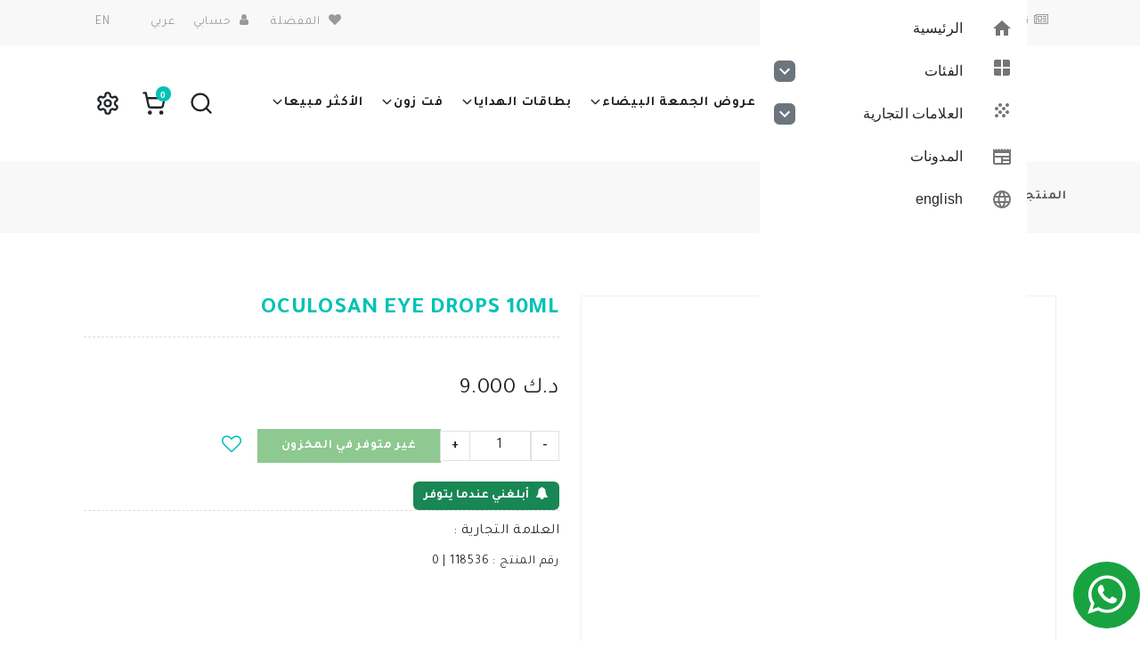

--- FILE ---
content_type: text/html; charset=utf-8
request_url: https://spirit.com.kw/products/oculus-hydration-advace-lubricant-eye-drops-04-30s/
body_size: 19133
content:
<!DOCTYPE html><html lang="ar" dir="rtl" class="rtl"><head><meta charSet="utf-8"/><link rel="icon" href="/"/><link rel="icon" type="image/x-icon" href="/assets/images/favicon/1.png"/><link rel="alternate" hreflang="ar" href="https://spirit.com.kw/products/oculus-hydration-advace-lubricant-eye-drops-04-30s/products/oculus-hydration-advace-lubricant-eye-drops-04-30s/"/><meta name="keywords"/><meta name="description"/><meta property="og:type" content="product"/><meta property="og:title" content="Oculosan Eye Drops 10Ml"/><meta property="og:url" content="/products/oculus-hydration-advace-lubricant-eye-drops-04-30s/"/><meta property="og:image" content="https://dev.spirit.com.kw/cache/medium/product/6649/1713867268_0.webp"/><meta property="og:image:alt" content="Oculosan Eye Drops 10Ml"/><meta property="og:description" content=" "/><meta name="viewport" content="width=device-width, initial-scale=1"/><title>Oculosan Eye Drops 10Ml</title><meta name="next-head-count" content="14"/><meta name="robots" content="index, follow"/><link rel="preload" href="/_next/static/media/24b539371b989971-s.p.woff2" as="font" type="font/woff2" crossorigin="anonymous" data-next-font="size-adjust"/><link rel="preload" href="/_next/static/media/149bd79232cbc8b2-s.p.woff2" as="font" type="font/woff2" crossorigin="anonymous" data-next-font="size-adjust"/><link rel="preload" href="/_next/static/media/e97026df054cf2a3-s.p.woff2" as="font" type="font/woff2" crossorigin="anonymous" data-next-font="size-adjust"/><link rel="preload" href="/_next/static/media/f15f45d13243c643-s.p.woff2" as="font" type="font/woff2" crossorigin="anonymous" data-next-font="size-adjust"/><link rel="preload" href="/_next/static/media/ce401babc0566bc1-s.p.woff2" as="font" type="font/woff2" crossorigin="anonymous" data-next-font="size-adjust"/><link rel="preload" href="/_next/static/media/b9817c66466e8cbc-s.p.woff2" as="font" type="font/woff2" crossorigin="anonymous" data-next-font="size-adjust"/><link rel="preload" href="/_next/static/media/0a61324d85234ed0-s.p.woff2" as="font" type="font/woff2" crossorigin="anonymous" data-next-font="size-adjust"/><link rel="preload" href="/_next/static/css/b4ffa644eacdd5c5.css" as="style"/><link rel="stylesheet" href="/_next/static/css/b4ffa644eacdd5c5.css" data-n-g=""/><link rel="preload" href="/_next/static/css/f2c12868004944be.css" as="style"/><link rel="stylesheet" href="/_next/static/css/f2c12868004944be.css" data-n-p=""/><noscript data-n-css=""></noscript><script defer="" nomodule="" src="/_next/static/chunks/polyfills-c67a75d1b6f99dc8.js" type="e85f98d4970a407e1e366657-text/javascript"></script><script src="/_next/static/chunks/webpack-cb011de2a639bfdd.js" defer="" type="e85f98d4970a407e1e366657-text/javascript"></script><script src="/_next/static/chunks/framework-fee8a7e75612eda8.js" defer="" type="e85f98d4970a407e1e366657-text/javascript"></script><script src="/_next/static/chunks/main-582772dd04f83f78.js" defer="" type="e85f98d4970a407e1e366657-text/javascript"></script><script src="/_next/static/chunks/pages/_app-4f857a72a2ae5178.js" defer="" type="e85f98d4970a407e1e366657-text/javascript"></script><script src="/_next/static/chunks/41155975-8c3f3ea72dcf065a.js" defer="" type="e85f98d4970a407e1e366657-text/javascript"></script><script src="/_next/static/chunks/68c0a17d-03fabc971af0e65b.js" defer="" type="e85f98d4970a407e1e366657-text/javascript"></script><script src="/_next/static/chunks/4577d2ec-e98bfebcffe95355.js" defer="" type="e85f98d4970a407e1e366657-text/javascript"></script><script src="/_next/static/chunks/257e8032-9ff668fd888d73b6.js" defer="" type="e85f98d4970a407e1e366657-text/javascript"></script><script src="/_next/static/chunks/ebc70433-48fb97e21a6d1d3f.js" defer="" type="e85f98d4970a407e1e366657-text/javascript"></script><script src="/_next/static/chunks/6b2193de-a09abe318f80e625.js" defer="" type="e85f98d4970a407e1e366657-text/javascript"></script><script src="/_next/static/chunks/85d7bc83-2febd8678118ec03.js" defer="" type="e85f98d4970a407e1e366657-text/javascript"></script><script src="/_next/static/chunks/3271-13a9addb58742371.js" defer="" type="e85f98d4970a407e1e366657-text/javascript"></script><script src="/_next/static/chunks/2580-8abe94a370e57835.js" defer="" type="e85f98d4970a407e1e366657-text/javascript"></script><script src="/_next/static/chunks/6310-45f71809a7bde8a6.js" defer="" type="e85f98d4970a407e1e366657-text/javascript"></script><script src="/_next/static/chunks/3957-d29a380a671a56bb.js" defer="" type="e85f98d4970a407e1e366657-text/javascript"></script><script src="/_next/static/chunks/5719-5ca9eb98abcba4ff.js" defer="" type="e85f98d4970a407e1e366657-text/javascript"></script><script src="/_next/static/chunks/2261-522bfa3071d5703e.js" defer="" type="e85f98d4970a407e1e366657-text/javascript"></script><script src="/_next/static/chunks/5029-8eb01fd0ad110302.js" defer="" type="e85f98d4970a407e1e366657-text/javascript"></script><script src="/_next/static/chunks/3832-6e94aaf7be8fc7e7.js" defer="" type="e85f98d4970a407e1e366657-text/javascript"></script><script src="/_next/static/chunks/1224-a657a3bdcc51b3f1.js" defer="" type="e85f98d4970a407e1e366657-text/javascript"></script><script src="/_next/static/chunks/1542-bf80c7a0e4495689.js" defer="" type="e85f98d4970a407e1e366657-text/javascript"></script><script src="/_next/static/chunks/8611-2f646cc75972d7ef.js" defer="" type="e85f98d4970a407e1e366657-text/javascript"></script><script src="/_next/static/chunks/pages/products/%5B...slug%5D-80daaaa4b0acd7b9.js" defer="" type="e85f98d4970a407e1e366657-text/javascript"></script><script src="/_next/static/3Ub3_fBgGwsl5PNoRiw0O/_buildManifest.js" defer="" type="e85f98d4970a407e1e366657-text/javascript"></script><script src="/_next/static/3Ub3_fBgGwsl5PNoRiw0O/_ssgManifest.js" defer="" type="e85f98d4970a407e1e366657-text/javascript"></script></head><body class="rtl"><noscript><iframe src="https://load.gtm.spirit.com.kw/ns.html?id=GTM-M334X8G" height="0" width="0" style="display:none;visibility:hidden"></iframe></noscript><div id="__next"><main class="__className_e119c5"><style>
    #nprogress {
      pointer-events: none;
    }
    #nprogress .bar {
      background: #29D;
      position: fixed;
      z-index: 9999;
      top: 0;
      left: 0;
      width: 100%;
      height: 3px;
    }
    #nprogress .peg {
      display: block;
      position: absolute;
      right: 0px;
      width: 100px;
      height: 100%;
      box-shadow: 0 0 10px #29D, 0 0 5px #29D;
      opacity: 1;
      -webkit-transform: rotate(3deg) translate(0px, -4px);
      -ms-transform: rotate(3deg) translate(0px, -4px);
      transform: rotate(3deg) translate(0px, -4px);
    }
    #nprogress .spinner {
      display: block;
      position: fixed;
      z-index: 1031;
      top: 15px;
      right: 15px;
    }
    #nprogress .spinner-icon {
      width: 18px;
      height: 18px;
      box-sizing: border-box;
      border: solid 2px transparent;
      border-top-color: #29D;
      border-left-color: #29D;
      border-radius: 50%;
      -webkit-animation: nprogresss-spinner 400ms linear infinite;
      animation: nprogress-spinner 400ms linear infinite;
    }
    .nprogress-custom-parent {
      overflow: hidden;
      position: relative;
    }
    .nprogress-custom-parent #nprogress .spinner,
    .nprogress-custom-parent #nprogress .bar {
      position: absolute;
    }
    @-webkit-keyframes nprogress-spinner {
      0% {
        -webkit-transform: rotate(0deg);
      }
      100% {
        -webkit-transform: rotate(360deg);
      }
    }
    @keyframes nprogress-spinner {
      0% {
        transform: rotate(0deg);
      }
      100% {
        transform: rotate(360deg);
      }
    }
  </style><div class="c-header"><div id="sticky" class="sticky sticky-header"><div class="mobile-fix-option"><a class="navItem"><svg stroke="currentColor" fill="currentColor" stroke-width="0" viewBox="0 0 24 24" height="1em" width="1em" xmlns="http://www.w3.org/2000/svg"><g id="User"><g><path d="M17.438,21.937H6.562a2.5,2.5,0,0,1-2.5-2.5V18.61c0-3.969,3.561-7.2,7.938-7.2s7.938,3.229,7.938,7.2v.827A2.5,2.5,0,0,1,17.438,21.937ZM12,12.412c-3.826,0-6.938,2.78-6.938,6.2v.827a1.5,1.5,0,0,0,1.5,1.5H17.438a1.5,1.5,0,0,0,1.5-1.5V18.61C18.938,15.192,15.826,12.412,12,12.412Z"></path><path d="M12,9.911a3.924,3.924,0,1,1,3.923-3.924A3.927,3.927,0,0,1,12,9.911Zm0-6.847a2.924,2.924,0,1,0,2.923,2.923A2.926,2.926,0,0,0,12,3.064Z"></path></g></g></svg></a><div class="navItem"><svg stroke="currentColor" fill="currentColor" stroke-width="0" viewBox="0 0 512 512" height="1em" width="1em" xmlns="http://www.w3.org/2000/svg"><path fill="none" stroke-linecap="round" stroke-linejoin="round" stroke-width="32" d="M262.29 192.31a64 64 0 1 0 57.4 57.4 64.13 64.13 0 0 0-57.4-57.4zM416.39 256a154.34 154.34 0 0 1-1.53 20.79l45.21 35.46a10.81 10.81 0 0 1 2.45 13.75l-42.77 74a10.81 10.81 0 0 1-13.14 4.59l-44.9-18.08a16.11 16.11 0 0 0-15.17 1.75A164.48 164.48 0 0 1 325 400.8a15.94 15.94 0 0 0-8.82 12.14l-6.73 47.89a11.08 11.08 0 0 1-10.68 9.17h-85.54a11.11 11.11 0 0 1-10.69-8.87l-6.72-47.82a16.07 16.07 0 0 0-9-12.22 155.3 155.3 0 0 1-21.46-12.57 16 16 0 0 0-15.11-1.71l-44.89 18.07a10.81 10.81 0 0 1-13.14-4.58l-42.77-74a10.8 10.8 0 0 1 2.45-13.75l38.21-30a16.05 16.05 0 0 0 6-14.08c-.36-4.17-.58-8.33-.58-12.5s.21-8.27.58-12.35a16 16 0 0 0-6.07-13.94l-38.19-30A10.81 10.81 0 0 1 49.48 186l42.77-74a10.81 10.81 0 0 1 13.14-4.59l44.9 18.08a16.11 16.11 0 0 0 15.17-1.75A164.48 164.48 0 0 1 187 111.2a15.94 15.94 0 0 0 8.82-12.14l6.73-47.89A11.08 11.08 0 0 1 213.23 42h85.54a11.11 11.11 0 0 1 10.69 8.87l6.72 47.82a16.07 16.07 0 0 0 9 12.22 155.3 155.3 0 0 1 21.46 12.57 16 16 0 0 0 15.11 1.71l44.89-18.07a10.81 10.81 0 0 1 13.14 4.58l42.77 74a10.8 10.8 0 0 1-2.45 13.75l-38.21 30a16.05 16.05 0 0 0-6.05 14.08c.33 4.14.55 8.3.55 12.47z"></path></svg></div><a class="navItem" href="/categories/"><svg stroke="currentColor" fill="currentColor" stroke-width="0" viewBox="0 0 24 24" height="1em" width="1em" xmlns="http://www.w3.org/2000/svg"><path d="M10 3H4a1 1 0 0 0-1 1v6a1 1 0 0 0 1 1h6a1 1 0 0 0 1-1V4a1 1 0 0 0-1-1zM9 9H5V5h4v4zm11-6h-6a1 1 0 0 0-1 1v6a1 1 0 0 0 1 1h6a1 1 0 0 0 1-1V4a1 1 0 0 0-1-1zm-1 6h-4V5h4v4zm-9 4H4a1 1 0 0 0-1 1v6a1 1 0 0 0 1 1h6a1 1 0 0 0 1-1v-6a1 1 0 0 0-1-1zm-1 6H5v-4h4v4zm8-6c-2.206 0-4 1.794-4 4s1.794 4 4 4 4-1.794 4-4-1.794-4-4-4zm0 6c-1.103 0-2-.897-2-2s.897-2 2-2 2 .897 2 2-.897 2-2 2z"></path></svg></a><a class="navItem" href="/"><svg stroke="currentColor" fill="none" stroke-width="2" viewBox="0 0 24 24" stroke-linecap="round" stroke-linejoin="round" height="1em" width="1em" xmlns="http://www.w3.org/2000/svg"><path d="M3 9l9-7 9 7v11a2 2 0 0 1-2 2H5a2 2 0 0 1-2-2z"></path><polyline points="9 22 9 12 15 12 15 22"></polyline></svg></a></div><div class="mobile-header container"><div class="row"><div class="col"><div class="main-menu"><div class="menu-left"><div class="navbar"><a><div class="bar-style"><i class="fa fa-bars sidebar-bar" aria-hidden="true"></i></div></a><div class="brand-logo p-0"><a href="/"><img src="/assets/images/logos/logo-ar.webp" alt="logo" class="img-fluid media"/></a></div><div id="mySidenav" class="sidenav"><a class="sidebar-overlay"></a><style data-emotion="css 1umppoh">.css-1umppoh{list-style:none;margin:0;padding:0;position:relative;padding-top:8px;padding-bottom:8px;width:100%;max-width:360px;background-color:#fff;}</style><nav class="MuiList-root MuiList-padding overflow-scroll css-1umppoh" aria-labelledby="nested-list-subheader"><style data-emotion="css 27xx2q">.css-27xx2q{display:-webkit-box;display:-webkit-flex;display:-ms-flexbox;display:flex;-webkit-box-flex:1;-webkit-flex-grow:1;-ms-flex-positive:1;flex-grow:1;-webkit-box-pack:start;-ms-flex-pack:start;-webkit-justify-content:flex-start;justify-content:flex-start;-webkit-align-items:center;-webkit-box-align:center;-ms-flex-align:center;align-items:center;position:relative;-webkit-text-decoration:none;text-decoration:none;min-width:0;box-sizing:border-box;text-align:left;padding-top:8px;padding-bottom:8px;-webkit-transition:background-color 150ms cubic-bezier(0.4, 0, 0.2, 1) 0ms;transition:background-color 150ms cubic-bezier(0.4, 0, 0.2, 1) 0ms;padding-left:16px;padding-right:16px;}.css-27xx2q:hover{-webkit-text-decoration:none;text-decoration:none;background-color:rgba(0, 0, 0, 0.04);}@media (hover: none){.css-27xx2q:hover{background-color:transparent;}}.css-27xx2q.Mui-selected{background-color:rgba(25, 118, 210, 0.08);}.css-27xx2q.Mui-selected.Mui-focusVisible{background-color:rgba(25, 118, 210, 0.2);}.css-27xx2q.Mui-selected:hover{background-color:rgba(25, 118, 210, 0.12);}@media (hover: none){.css-27xx2q.Mui-selected:hover{background-color:rgba(25, 118, 210, 0.08);}}.css-27xx2q.Mui-focusVisible{background-color:rgba(0, 0, 0, 0.12);}.css-27xx2q.Mui-disabled{opacity:0.38;}</style><style data-emotion="css 1uwabd6">.css-1uwabd6{display:-webkit-inline-box;display:-webkit-inline-flex;display:-ms-inline-flexbox;display:inline-flex;-webkit-align-items:center;-webkit-box-align:center;-ms-flex-align:center;align-items:center;-webkit-box-pack:center;-ms-flex-pack:center;-webkit-justify-content:center;justify-content:center;position:relative;box-sizing:border-box;-webkit-tap-highlight-color:transparent;background-color:transparent;outline:0;border:0;margin:0;border-radius:0;padding:0;cursor:pointer;-webkit-user-select:none;-moz-user-select:none;-ms-user-select:none;user-select:none;vertical-align:middle;-moz-appearance:none;-webkit-appearance:none;-webkit-text-decoration:none;text-decoration:none;color:inherit;display:-webkit-box;display:-webkit-flex;display:-ms-flexbox;display:flex;-webkit-box-flex:1;-webkit-flex-grow:1;-ms-flex-positive:1;flex-grow:1;-webkit-box-pack:start;-ms-flex-pack:start;-webkit-justify-content:flex-start;justify-content:flex-start;-webkit-align-items:center;-webkit-box-align:center;-ms-flex-align:center;align-items:center;position:relative;-webkit-text-decoration:none;text-decoration:none;min-width:0;box-sizing:border-box;text-align:left;padding-top:8px;padding-bottom:8px;-webkit-transition:background-color 150ms cubic-bezier(0.4, 0, 0.2, 1) 0ms;transition:background-color 150ms cubic-bezier(0.4, 0, 0.2, 1) 0ms;padding-left:16px;padding-right:16px;}.css-1uwabd6::-moz-focus-inner{border-style:none;}.css-1uwabd6.Mui-disabled{pointer-events:none;cursor:default;}@media print{.css-1uwabd6{-webkit-print-color-adjust:exact;color-adjust:exact;}}.css-1uwabd6:hover{-webkit-text-decoration:none;text-decoration:none;background-color:rgba(0, 0, 0, 0.04);}@media (hover: none){.css-1uwabd6:hover{background-color:transparent;}}.css-1uwabd6.Mui-selected{background-color:rgba(25, 118, 210, 0.08);}.css-1uwabd6.Mui-selected.Mui-focusVisible{background-color:rgba(25, 118, 210, 0.2);}.css-1uwabd6.Mui-selected:hover{background-color:rgba(25, 118, 210, 0.12);}@media (hover: none){.css-1uwabd6.Mui-selected:hover{background-color:rgba(25, 118, 210, 0.08);}}.css-1uwabd6.Mui-focusVisible{background-color:rgba(0, 0, 0, 0.12);}.css-1uwabd6.Mui-disabled{opacity:0.38;}</style><a class="MuiButtonBase-root MuiListItemButton-root MuiListItemButton-gutters MuiListItemButton-root MuiListItemButton-gutters css-1uwabd6" tabindex="0" href="/"><style data-emotion="css 1f8bwsm">.css-1f8bwsm{min-width:56px;color:rgba(0, 0, 0, 0.54);-webkit-flex-shrink:0;-ms-flex-negative:0;flex-shrink:0;display:-webkit-inline-box;display:-webkit-inline-flex;display:-ms-inline-flexbox;display:inline-flex;}</style><div class="MuiListItemIcon-root css-1f8bwsm"><style data-emotion="css vubbuv">.css-vubbuv{-webkit-user-select:none;-moz-user-select:none;-ms-user-select:none;user-select:none;width:1em;height:1em;display:inline-block;fill:currentColor;-webkit-flex-shrink:0;-ms-flex-negative:0;flex-shrink:0;-webkit-transition:fill 200ms cubic-bezier(0.4, 0, 0.2, 1) 0ms;transition:fill 200ms cubic-bezier(0.4, 0, 0.2, 1) 0ms;font-size:1.5rem;}</style><svg class="MuiSvgIcon-root MuiSvgIcon-fontSizeMedium css-vubbuv" focusable="false" aria-hidden="true" viewBox="0 0 24 24" data-testid="HomeIcon"><path d="M10 20v-6h4v6h5v-8h3L12 3 2 12h3v8z"></path></svg></div><style data-emotion="css 1tsvksn">.css-1tsvksn{-webkit-flex:1 1 auto;-ms-flex:1 1 auto;flex:1 1 auto;min-width:0;margin-top:4px;margin-bottom:4px;}</style><div class="MuiListItemText-root text-start css-1tsvksn"><style data-emotion="css yb0lig">.css-yb0lig{margin:0;font-family:"Roboto","Helvetica","Arial",sans-serif;font-weight:400;font-size:1rem;line-height:1.5;letter-spacing:0.00938em;display:block;}</style><span class="MuiTypography-root MuiTypography-body1 MuiListItemText-primary css-yb0lig">home</span></div></a><div class="MuiButtonBase-root MuiListItemButton-root MuiListItemButton-gutters MuiListItemButton-root MuiListItemButton-gutters css-1uwabd6" tabindex="0" role="button"><a class="text-dark d-flex w-100" href="/categories/"><div class="MuiListItemIcon-root css-1f8bwsm"><svg class="MuiSvgIcon-root MuiSvgIcon-fontSizeMedium css-vubbuv" focusable="false" aria-hidden="true" viewBox="0 0 24 24" data-testid="WindowIcon"><path d="M11 11V3H5c-1.1 0-2 .9-2 2v6zm2 0h8V5c0-1.1-.9-2-2-2h-6zm-2 2H3v6c0 1.1.9 2 2 2h6zm2 0v8h6c1.1 0 2-.9 2-2v-6z"></path></svg></div><div class="MuiListItemText-root text-start css-1tsvksn"><span class="MuiTypography-root MuiTypography-body1 MuiListItemText-primary css-yb0lig">categories</span></div></a><svg class="MuiSvgIcon-root MuiSvgIcon-fontSizeMedium bg-secondary text-white rounded css-vubbuv" focusable="false" aria-hidden="true" viewBox="0 0 24 24" data-testid="ExpandMoreIcon"><path d="M16.59 8.59 12 13.17 7.41 8.59 6 10l6 6 6-6z"></path></svg></div><div class="MuiButtonBase-root MuiListItemButton-root MuiListItemButton-gutters MuiListItemButton-root MuiListItemButton-gutters css-1uwabd6" tabindex="0" role="button"><a class="text-dark d-flex w-100" href="/brands/"><div class="MuiListItemIcon-root css-1f8bwsm"><svg class="MuiSvgIcon-root MuiSvgIcon-fontSizeMedium css-vubbuv" focusable="false" aria-hidden="true" viewBox="0 0 24 24" data-testid="GrainIcon"><path d="M10 12c-1.1 0-2 .9-2 2s.9 2 2 2 2-.9 2-2-.9-2-2-2M6 8c-1.1 0-2 .9-2 2s.9 2 2 2 2-.9 2-2-.9-2-2-2m0 8c-1.1 0-2 .9-2 2s.9 2 2 2 2-.9 2-2-.9-2-2-2m12-8c1.1 0 2-.9 2-2s-.9-2-2-2-2 .9-2 2 .9 2 2 2m-4 8c-1.1 0-2 .9-2 2s.9 2 2 2 2-.9 2-2-.9-2-2-2m4-4c-1.1 0-2 .9-2 2s.9 2 2 2 2-.9 2-2-.9-2-2-2m-4-4c-1.1 0-2 .9-2 2s.9 2 2 2 2-.9 2-2-.9-2-2-2m-4-4c-1.1 0-2 .9-2 2s.9 2 2 2 2-.9 2-2-.9-2-2-2"></path></svg></div><div class="MuiListItemText-root text-start css-1tsvksn"><span class="MuiTypography-root MuiTypography-body1 MuiListItemText-primary css-yb0lig">brands</span></div></a><svg class="MuiSvgIcon-root MuiSvgIcon-fontSizeMedium bg-secondary text-white rounded css-vubbuv" focusable="false" aria-hidden="true" viewBox="0 0 24 24" data-testid="ExpandMoreIcon"><path d="M16.59 8.59 12 13.17 7.41 8.59 6 10l6 6 6-6z"></path></svg></div><a class="MuiButtonBase-root MuiListItemButton-root MuiListItemButton-gutters MuiListItemButton-root MuiListItemButton-gutters css-1uwabd6" tabindex="0" href="/blog/"><div class="MuiListItemIcon-root css-1f8bwsm"><svg class="MuiSvgIcon-root MuiSvgIcon-fontSizeMedium css-vubbuv" focusable="false" aria-hidden="true" viewBox="0 0 24 24" data-testid="NewspaperIcon"><path d="m22 3-1.67 1.67L18.67 3 17 4.67 15.33 3l-1.66 1.67L12 3l-1.67 1.67L8.67 3 7 4.67 5.33 3 3.67 4.67 2 3v16c0 1.1.9 2 2 2h16c1.1 0 2-.9 2-2zM11 19H4v-6h7zm9 0h-7v-2h7zm0-4h-7v-2h7zm0-4H4V8h16z"></path></svg></div><div class="MuiListItemText-root text-start css-1tsvksn"><span class="MuiTypography-root MuiTypography-body1 MuiListItemText-primary css-yb0lig">blogs</span></div></a><a class="MuiButtonBase-root MuiListItemButton-root MuiListItemButton-gutters MuiListItemButton-root MuiListItemButton-gutters css-1uwabd6" tabindex="0" href="/en/products/oculus-hydration-advace-lubricant-eye-drops-04-30s/"><div class="MuiListItemIcon-root css-1f8bwsm"><svg class="MuiSvgIcon-root MuiSvgIcon-fontSizeMedium css-vubbuv" focusable="false" aria-hidden="true" viewBox="0 0 24 24" data-testid="LanguageIcon"><path d="M11.99 2C6.47 2 2 6.48 2 12s4.47 10 9.99 10C17.52 22 22 17.52 22 12S17.52 2 11.99 2m6.93 6h-2.95c-.32-1.25-.78-2.45-1.38-3.56 1.84.63 3.37 1.91 4.33 3.56M12 4.04c.83 1.2 1.48 2.53 1.91 3.96h-3.82c.43-1.43 1.08-2.76 1.91-3.96M4.26 14C4.1 13.36 4 12.69 4 12s.1-1.36.26-2h3.38c-.08.66-.14 1.32-.14 2 0 .68.06 1.34.14 2zm.82 2h2.95c.32 1.25.78 2.45 1.38 3.56-1.84-.63-3.37-1.9-4.33-3.56m2.95-8H5.08c.96-1.66 2.49-2.93 4.33-3.56C8.81 5.55 8.35 6.75 8.03 8M12 19.96c-.83-1.2-1.48-2.53-1.91-3.96h3.82c-.43 1.43-1.08 2.76-1.91 3.96M14.34 14H9.66c-.09-.66-.16-1.32-.16-2 0-.68.07-1.35.16-2h4.68c.09.65.16 1.32.16 2 0 .68-.07 1.34-.16 2m.25 5.56c.6-1.11 1.06-2.31 1.38-3.56h2.95c-.96 1.65-2.49 2.93-4.33 3.56M16.36 14c.08-.66.14-1.32.14-2 0-.68-.06-1.34-.14-2h3.38c.16.64.26 1.31.26 2s-.1 1.36-.26 2z"></path></svg></div><div class="MuiListItemText-root text-start css-1tsvksn"><span class="MuiTypography-root MuiTypography-body1 MuiListItemText-primary css-yb0lig">english</span></div></a></nav></div></div></div><div class="menu-right pull-right "><div class="mobile-btns d-md-none d-flex"><a class="search-btn text-black" href="/account/wishlist/"><svg stroke="currentColor" fill="none" stroke-width="2" viewBox="0 0 24 24" stroke-linecap="round" stroke-linejoin="round" style="cursor:pointer;width:22px;height:22px" height="1em" width="1em" xmlns="http://www.w3.org/2000/svg"><path d="M19 14c1.49-1.46 3-3.21 3-5.5A5.5 5.5 0 0 0 16.5 3c-1.76 0-3 .5-4.5 2-1.5-1.5-2.74-2-4.5-2A5.5 5.5 0 0 0 2 8.5c0 2.3 1.5 4.05 3 5.5l7 7Z"></path></svg></a><div class="onhover-div mobile-cart"><div class="cart-qty-cls">0</div><div><svg stroke="currentColor" fill="none" stroke-width="2" viewBox="0 0 24 24" stroke-linecap="round" stroke-linejoin="round" style="color:var(--theme-default-hover);cursor:pointer;width:22px;height:22px" height="1em" width="1em" xmlns="http://www.w3.org/2000/svg"><circle cx="8" cy="21" r="1"></circle><circle cx="19" cy="21" r="1"></circle><path d="M2.05 2.05h2l2.66 12.42a2 2 0 0 0 2 1.58h9.78a2 2 0 0 0 1.95-1.57l1.65-7.43H5.12"></path></svg></div></div><div id="cart_side" class="add_to_cart left  "><a class="overlay"></a><div class="cart-inner"><div class="cart_top"><h3>cart</h3><div class="close-cart"><a><i class="fa fa-times" aria-hidden="true"></i></a></div></div><div class="cart_media"><ul class="cart_product"></ul><ul class="cart_total"><li><div class="total"><h5 class="d-flex justify-content-between"><span>grand_total<!-- --> :  </span><span></span></h5></div></li><li><div class="buttons d-flex justify-content-between w-100"><a class="btn btn-solid btn-xs view-cart" href="/account/cart/">view_cart</a><a class="btn btn-solid btn-xs checkout" href="/account/checkout/">checkout</a></div></li></ul></div></div></div></div><div class="main-navbar w-100"><div id="mainnav"><svg aria-labelledby="qer8kvu-aria" role="img" width="950" height="80" class="nav-menu" primaryColor="#f3f3f3" secondaryColor="#ecebeb"><title id="qer8kvu-aria">Loading...</title><rect role="presentation" x="0" y="0" width="100%" height="100%" clip-path="url(#qer8kvu-diff)" style="fill:url(#qer8kvu-animated-diff)"></rect><defs><clipPath id="qer8kvu-diff"><rect x="0" y="35" rx="5" ry="5" width="150" height="30"></rect><rect x="18%" y="35" rx="5" ry="5" width="150" height="30"></rect><rect x="36%" y="35" rx="5" ry="5" width="150" height="30"></rect><rect x="54%" y="35" rx="5" ry="5" width="150" height="30"></rect><rect x="72%" y="35" rx="5" ry="5" width="150" height="30"></rect><rect x="90%" y="35" rx="5" ry="5" width="150" height="30"></rect></clipPath><linearGradient id="qer8kvu-animated-diff"><stop offset="0%" stop-color="#f5f6f7" stop-opacity="1"><animate attributeName="offset" values="-2; -2; 1" keyTimes="0; 0.25; 1" dur="2s" repeatCount="indefinite"></animate></stop><stop offset="50%" stop-color="#eee" stop-opacity="1"><animate attributeName="offset" values="-1; -1; 2" keyTimes="0; 0.25; 1" dur="2s" repeatCount="indefinite"></animate></stop><stop offset="100%" stop-color="#f5f6f7" stop-opacity="1"><animate attributeName="offset" values="0; 0; 3" keyTimes="0; 0.25; 1" dur="2s" repeatCount="indefinite"></animate></stop></linearGradient></defs></svg></div></div><div class="icon-nav"><ul class="d-flex"><li class="onhover-div mobile-search"><svg stroke="currentColor" fill="none" stroke-width="2" viewBox="0 0 24 24" stroke-linecap="round" stroke-linejoin="round" style="cursor:pointer;width:28px;height:28px" height="1em" width="1em" xmlns="http://www.w3.org/2000/svg"><circle cx="11" cy="11" r="8"></circle><path d="m21 21-4.3-4.3"></path></svg></li><li class="onhover-div mobile-search"><div class="onhover-div mobile-cart"><div class="cart-qty-cls">0</div><div><svg stroke="currentColor" fill="none" stroke-width="2" viewBox="0 0 24 24" stroke-linecap="round" stroke-linejoin="round" style="color:var(--theme-default-hover);cursor:pointer;width:28px;height:28px" height="1em" width="1em" xmlns="http://www.w3.org/2000/svg"><circle cx="8" cy="21" r="1"></circle><circle cx="19" cy="21" r="1"></circle><path d="M2.05 2.05h2l2.66 12.42a2 2 0 0 0 2 1.58h9.78a2 2 0 0 0 1.95-1.57l1.65-7.43H5.12"></path></svg></div></div><div id="cart_side" class="add_to_cart left  "><a class="overlay"></a><div class="cart-inner"><div class="cart_top"><h3>cart</h3><div class="close-cart"><a><i class="fa fa-times" aria-hidden="true"></i></a></div></div><div class="cart_media"><ul class="cart_product"></ul><ul class="cart_total"><li><div class="total"><h5 class="d-flex justify-content-between"><span>grand_total<!-- --> :  </span><span></span></h5></div></li><li><div class="buttons d-flex justify-content-between w-100"><a class="btn btn-solid btn-xs view-cart" href="/account/cart/">view_cart</a><a class="btn btn-solid btn-xs checkout" href="/account/checkout/">checkout</a></div></li></ul></div></div></div></li><li class="onhover-div mobile-search"><svg stroke="currentColor" fill="none" stroke-width="2" viewBox="0 0 24 24" stroke-linecap="round" stroke-linejoin="round" style="cursor:pointer;width:28px;height:28px" height="1em" width="1em" xmlns="http://www.w3.org/2000/svg"><path d="M12.22 2h-.44a2 2 0 0 0-2 2v.18a2 2 0 0 1-1 1.73l-.43.25a2 2 0 0 1-2 0l-.15-.08a2 2 0 0 0-2.73.73l-.22.38a2 2 0 0 0 .73 2.73l.15.1a2 2 0 0 1 1 1.72v.51a2 2 0 0 1-1 1.74l-.15.09a2 2 0 0 0-.73 2.73l.22.38a2 2 0 0 0 2.73.73l.15-.08a2 2 0 0 1 2 0l.43.25a2 2 0 0 1 1 1.73V20a2 2 0 0 0 2 2h.44a2 2 0 0 0 2-2v-.18a2 2 0 0 1 1-1.73l.43-.25a2 2 0 0 1 2 0l.15.08a2 2 0 0 0 2.73-.73l.22-.39a2 2 0 0 0-.73-2.73l-.15-.08a2 2 0 0 1-1-1.74v-.5a2 2 0 0 1 1-1.74l.15-.09a2 2 0 0 0 .73-2.73l-.22-.38a2 2 0 0 0-2.73-.73l-.15.08a2 2 0 0 1-2 0l-.43-.25a2 2 0 0 1-1-1.73V4a2 2 0 0 0-2-2z"></path><circle cx="12" cy="12" r="3"></circle></svg></li></ul></div></div></div></div><div class="d-md-none d-block col-sm-12"><div class="mobile-search-btn"><span>search</span><svg stroke="currentColor" fill="currentColor" stroke-width="0" viewBox="0 0 512 512" height="1em" width="1em" xmlns="http://www.w3.org/2000/svg"><path d="M456.69 421.39 362.6 327.3a173.81 173.81 0 0 0 34.84-104.58C397.44 126.38 319.06 48 222.72 48S48 126.38 48 222.72s78.38 174.72 174.72 174.72A173.81 173.81 0 0 0 327.3 362.6l94.09 94.09a25 25 0 0 0 35.3-35.3zM97.92 222.72a124.8 124.8 0 1 1 124.8 124.8 124.95 124.95 0 0 1-124.8-124.8z"></path></svg></div></div></div></div></div><div id="search-overlay" class="search-overlay" style="display:none;position:fixed;top:0;left:0;width:100%;height:100%;background-color:rgba(0, 0, 0, 0.8);overflow-y:auto;z-index:1000"><div style="position:relative;width:100%;min-height:100%;padding:20px"><span class="closebtn" title="Close Overlay" style="position:absolute;top:20px;right:20px;font-size:30px;cursor:pointer;color:#fff">×</span><div class="overlay-content"><div class="container"><div class="row"><div class="col-xl-12"><div class="form-group search-input-group"><input type="text" id="search-input" class="form-control searchInput" placeholder="search_a_product" value=""/><i class="end-icon fa fa-search"></i></div></div></div></div></div></div></div></div><div class="breadcrumb-section"><div class="container"><div class="row"><div class="col-sm-12"><nav aria-label="breadcrumb" class="theme-breadcrumb"><ol class="breadcrumb"><li class="breadcrumb-item"><a href="/products/">products</a></li><li class="breadcrumb-item" aria-current="page">Oculosan Eye Drops 10Ml</li></ol></nav></div></div></div></div><section><div class="collection-wrapper"><div class="container"><div class="row"><div class="col-12 col-sm-12"><div class="container-fluid"><div class="row"><div class="product-thumbnail position-relative col-lg-6"><div class="swiper"><div class="swiper-wrapper"><div class="swiper-slide d-flex justify-content-center"><img src="https://dev.spirit.com.kw/cache/large/product/6649/1713867268_0.webp" alt="Oculosan Eye Drops 10Ml" class="img-fluid large-image image_zoom_cls-0 product-image media"/></div></div></div><div class="swiper"><div class="swiper-wrapper"></div></div></div><div class="rtl-text col-lg-6"><div class="product-right undefined"><h1 class="h3 user-select-all fw-bold"> <!-- -->Oculosan Eye Drops 10Ml<!-- --> </h1><div class="border-product"><p></p></div><a class="h6 mb-5" href="/categories/"></a><h6></h6><h3 class="price text-dark h3 mb-1">د.ك 9.000</h3><div id="tabby" class="pb-3"></div><div class="product-buttons mt-2 d-flex flex-wrap gap-md-2 gap-1 align-items-center"><div class="input-group w-25 flex-nowrap"><span class="input-group-prepend "><button type="button" class="btn quantity-left-minus border border-1 h-100 m-0" data-type="minus" data-field="">-</button></span><input name="quantity" type="text" class="form-control input-number text-center p-1 form-control" value="1"/><span class="input-group-prepend"><button type="button" class="btn quantity-right-plus border border-1 h-100 m-0" data-type="plus" data-field="">+</button></span></div><a disabled="" class="btn product-btn-solid disabled">out_of_stock</a><a class="btn add-to-wishlist" title="add_to_wishlist"><i class="fa fa-heart-o" aria-hidden="true"></i></a></div><div class="mt-3"><button type="button" class="rounded-2 btn btn-success"><i class="fa fa-bell me-2"></i>notify_when_available</button></div><div class="border-product"><h4 class="mb-3">brand<!-- --> :</h4><div class="m-0 "><div class="mt-2">model_no<!-- --> :<!-- --> <span class="user-select-all">118536</span> <span> | </span>0</div></div></div></div></div></div></div><section class="tab-product m-0" id="tabs"><div class="container"><div class="row"><div class="col-sm-12 col-lg-12"><div class="product-page-main m-0 row"><ul class="nav-material nav nav-tabs"><li id="description" role="tablist" class="nav nav-tabs nav-item"><a class="active nav-link">tabText.description</a></li><li id="reviews" role="tablist" class="nav nav-tabs nav-item"><a class="nav-link">tabText.writeReview</a></li></ul><div class="tab-content nav-material"><div class="tab-pane inner-content active"><p> </p></div><div class="tab-pane"><div class="container"><form class=" theme-form my-5"><div class="row"><div class="form-group col-12 col-sm-12 col-md-6"><label for="title" class="form-label form-label">name<!-- --> </label><input name="title" type="text" id="title" class="form-control  text-start" value=""/></div><div class="form-group col-12 col-sm-12 col-md-6"><label for="comment" class="form-label form-label">comment</label><input name="comment" id="comment" rows="5" class="form-control  text-start" value=""/></div><div class="form-group col-12 col-sm-12 col-md-6"><label for="rating" class="form-label form-label">rating</label><br/><style data-emotion="css 1yn7tp">.css-1yn7tp{display:-webkit-inline-box;display:-webkit-inline-flex;display:-ms-inline-flexbox;display:inline-flex;position:relative;font-size:1.875rem;color:#faaf00;cursor:pointer;text-align:left;width:-webkit-min-content;width:-moz-min-content;width:min-content;-webkit-tap-highlight-color:transparent;}.css-1yn7tp.Mui-disabled{opacity:0.38;pointer-events:none;}.css-1yn7tp.Mui-focusVisible .MuiRating-iconActive{outline:1px solid #999;}.css-1yn7tp .MuiRating-visuallyHidden{border:0;clip:rect(0 0 0 0);height:1px;margin:-1px;overflow:hidden;padding:0;position:absolute;white-space:nowrap;width:1px;}</style><span class="MuiRating-root MuiRating-sizeLarge mb-4 css-1yn7tp" dir="ltr"><style data-emotion="css ykqdxu">.css-ykqdxu{cursor:inherit;}</style><label for=":Rbet52p76:" class="css-ykqdxu"><style data-emotion="css 13m1if9">.css-13m1if9{display:-webkit-box;display:-webkit-flex;display:-ms-flexbox;display:flex;-webkit-transition:-webkit-transform 150ms cubic-bezier(0.4, 0, 0.2, 1) 0ms;transition:transform 150ms cubic-bezier(0.4, 0, 0.2, 1) 0ms;pointer-events:none;}</style><span class="MuiRating-icon MuiRating-iconFilled css-13m1if9"><style data-emotion="css 1cw4hi4">.css-1cw4hi4{-webkit-user-select:none;-moz-user-select:none;-ms-user-select:none;user-select:none;width:1em;height:1em;display:inline-block;fill:currentColor;-webkit-flex-shrink:0;-ms-flex-negative:0;flex-shrink:0;-webkit-transition:fill 200ms cubic-bezier(0.4, 0, 0.2, 1) 0ms;transition:fill 200ms cubic-bezier(0.4, 0, 0.2, 1) 0ms;font-size:inherit;}</style><svg class="MuiSvgIcon-root MuiSvgIcon-fontSizeInherit css-1cw4hi4" focusable="false" aria-hidden="true" viewBox="0 0 24 24" data-testid="StarIcon"><path d="M12 17.27L18.18 21l-1.64-7.03L22 9.24l-7.19-.61L12 2 9.19 8.63 2 9.24l5.46 4.73L5.82 21z"></path></svg></span><span class="MuiRating-visuallyHidden">1 Star</span></label><input class="MuiRating-visuallyHidden" id=":Rbet52p76:" type="radio" name="rating" checked="" value="1"/><label for=":Rjet52p76:" class="css-ykqdxu"><style data-emotion="css 1xh6k8t">.css-1xh6k8t{display:-webkit-box;display:-webkit-flex;display:-ms-flexbox;display:flex;-webkit-transition:-webkit-transform 150ms cubic-bezier(0.4, 0, 0.2, 1) 0ms;transition:transform 150ms cubic-bezier(0.4, 0, 0.2, 1) 0ms;pointer-events:none;color:rgba(0, 0, 0, 0.26);}</style><span class="MuiRating-icon MuiRating-iconEmpty css-1xh6k8t"><svg class="MuiSvgIcon-root MuiSvgIcon-fontSizeInherit css-1cw4hi4" focusable="false" aria-hidden="true" viewBox="0 0 24 24" data-testid="StarBorderIcon"><path d="M22 9.24l-7.19-.62L12 2 9.19 8.63 2 9.24l5.46 4.73L5.82 21 12 17.27 18.18 21l-1.63-7.03L22 9.24zM12 15.4l-3.76 2.27 1-4.28-3.32-2.88 4.38-.38L12 6.1l1.71 4.04 4.38.38-3.32 2.88 1 4.28L12 15.4z"></path></svg></span><span class="MuiRating-visuallyHidden">2 Stars</span></label><input class="MuiRating-visuallyHidden" id=":Rjet52p76:" type="radio" name="rating" value="2"/><label for=":Rret52p76:" class="css-ykqdxu"><span class="MuiRating-icon MuiRating-iconEmpty css-1xh6k8t"><svg class="MuiSvgIcon-root MuiSvgIcon-fontSizeInherit css-1cw4hi4" focusable="false" aria-hidden="true" viewBox="0 0 24 24" data-testid="StarBorderIcon"><path d="M22 9.24l-7.19-.62L12 2 9.19 8.63 2 9.24l5.46 4.73L5.82 21 12 17.27 18.18 21l-1.63-7.03L22 9.24zM12 15.4l-3.76 2.27 1-4.28-3.32-2.88 4.38-.38L12 6.1l1.71 4.04 4.38.38-3.32 2.88 1 4.28L12 15.4z"></path></svg></span><span class="MuiRating-visuallyHidden">3 Stars</span></label><input class="MuiRating-visuallyHidden" id=":Rret52p76:" type="radio" name="rating" value="3"/><label for=":R13et52p76:" class="css-ykqdxu"><span class="MuiRating-icon MuiRating-iconEmpty css-1xh6k8t"><svg class="MuiSvgIcon-root MuiSvgIcon-fontSizeInherit css-1cw4hi4" focusable="false" aria-hidden="true" viewBox="0 0 24 24" data-testid="StarBorderIcon"><path d="M22 9.24l-7.19-.62L12 2 9.19 8.63 2 9.24l5.46 4.73L5.82 21 12 17.27 18.18 21l-1.63-7.03L22 9.24zM12 15.4l-3.76 2.27 1-4.28-3.32-2.88 4.38-.38L12 6.1l1.71 4.04 4.38.38-3.32 2.88 1 4.28L12 15.4z"></path></svg></span><span class="MuiRating-visuallyHidden">4 Stars</span></label><input class="MuiRating-visuallyHidden" id=":R13et52p76:" type="radio" name="rating" value="4"/><label for=":R1bet52p76:" class="css-ykqdxu"><span class="MuiRating-icon MuiRating-iconEmpty css-1xh6k8t"><svg class="MuiSvgIcon-root MuiSvgIcon-fontSizeInherit css-1cw4hi4" focusable="false" aria-hidden="true" viewBox="0 0 24 24" data-testid="StarBorderIcon"><path d="M22 9.24l-7.19-.62L12 2 9.19 8.63 2 9.24l5.46 4.73L5.82 21 12 17.27 18.18 21l-1.63-7.03L22 9.24zM12 15.4l-3.76 2.27 1-4.28-3.32-2.88 4.38-.38L12 6.1l1.71 4.04 4.38.38-3.32 2.88 1 4.28L12 15.4z"></path></svg></span><span class="MuiRating-visuallyHidden">5 Stars</span></label><input class="MuiRating-visuallyHidden" id=":R1bet52p76:" type="radio" name="rating" value="5"/><label class="MuiRating-label MuiRating-pristine css-ykqdxu"><input class="MuiRating-visuallyHidden" id="rating-empty" type="radio" name="rating" value=""/><span class="MuiRating-visuallyHidden">Empty</span></label></span></div><div class="form-group col-12 col-sm-12 col-md-12"><button type="submit" class="btn-solid  btn btn-secondary">submit</button></div></div></form></div></div></div></div></div></div></div></section></div></div></div></div></section><div><footer class="footer-light "><section class="section-b-space light-layout"><div class="container"><div class="footer-theme partition-f row"><div class="col-md-6 col-lg-4"><div class="footer-title  footer-mobile-title"><h4>footer.aboutTitle<span class="according-menu"></span></h4></div><div class="collapse show"><div class="footer-content"><div class="footer-logo w-100 d-flex justify-content-center"><a href="/"><img src="/assets/images/logos/logo-ar.webp" alt="logo" class="img-fluid media"/></a></div><div class="footer-social"><ul><li><a href="https://www.facebook.com/spirit.pharmacies?mibextid=LQQJ4d" target="_blank"><i class="fa fa-facebook" aria-hidden="true"></i></a></li><li><a href="https://www.instagram.com/spirit_pharmacies/" target="_blank"><i class="fa fa-instagram" aria-hidden="true"></i></a></li><li><a href="https://tiktok.com/@spirit_pharmacy" target="_blank"><svg stroke="currentColor" fill="currentColor" stroke-width="0" viewBox="0 0 448 512" style="color:#000;font-size:1.5rem" height="1em" width="1em" xmlns="http://www.w3.org/2000/svg"><path d="M448,209.91a210.06,210.06,0,0,1-122.77-39.25V349.38A162.55,162.55,0,1,1,185,188.31V278.2a74.62,74.62,0,1,0,52.23,71.18V0l88,0a121.18,121.18,0,0,0,1.86,22.17h0A122.18,122.18,0,0,0,381,102.39a121.43,121.43,0,0,0,67,20.14Z"></path></svg></a></li><li><a href="https://www.snapchat.com/add/spirit_pharmacy?share_id=3XfE1rgrsW8&amp;locale=en-GB" target="_blank"><i class="fa fa-snapchat" aria-hidden="true"></i></a></li></ul></div><a class=" w-100 d-flex justify-content-center align-items-center" target="_blank" href="https://play.google.com/store/apps/details?id=com.pharmacy.spirit&amp;hl=ar"><img height="100" src="/assets/images/ar-google-play-badge.png" class="w-100 object-fit-contain media"/></a><a class=" w-100 d-flex justify-content-center align-items-center" target="_blank" href="https://apps.apple.com/us/app/spirit-pharmacy/id6477319454"><img height="100" src="/assets/images/download-on-the-app-store.png" class="w-100 object-fit-contain media"/></a></div></div></div><div class="col"><div class="sub-title"><div class="footer-title  "><h4>footer.storeInformationTitle<span class="according-menu"></span></h4></div><div class="collapse show"><div class="footer-contant"><ul class="contact-list"><li><i class="fa fa-certificate"></i>moh_license</li></ul></div></div></div></div></div></div></section><div class="sub-footer undefined"><div class="container"><div class="row"><div class="col-sm-12 col-md-6 col-xl-6"><div class="footer-end"><p><i class="fa fa-copyright" aria-hidden="true"></i> <!-- -->copy_right</p></div></div><div class="col-sm-12 col-md-6 col-xl-6"><div class="payment-card-bottom"><ul><li><a><img height="40" src="/assets/images/icon/visa.webp" alt="visa" class="media"/></a></li><li><a><img height="40" src="/assets/images/icon/mastercard.webp" alt="mastercard" class="media"/></a></li><li><a><img height="40" src="/assets/images/icon/knet.webp" alt="knet" class="media"/></a></li><li><a><img height="40" src="/assets/images/icon/cash.webp" alt="knet" class="media"/></a></li><li><a target="_blank" href="https://play.google.com/store/apps/details?id=com.pharmacy.spirit&amp;hl=ar"><img height="40" src="/assets/images/ar-google-play-badge.png" class="object-fit-contain media"/></a></li><li><a target="_blank" href="https://apps.apple.com/us/app/spirit-pharmacy/id6477319454"><img height="40" src="/assets/images/download-on-the-app-store.png" class="object-fit-contain media"/></a></li></ul></div></div></div></div></div></footer></div><div class="Toastify"></div><a target="_blank" href="https://wa.me/965undefined" class="whatsapp-btn"><i class="fa fa-whatsapp" aria-hidden="true"></i></a><div class="tap-top top-cls" style="display:none"><div class="d-flex justify-content-center align-items-center"><i class="fa fa-angle-double-up w-auto h-auto"></i></div></div></main></div><script id="__NEXT_DATA__" type="application/json">{"props":{"pageProps":{"product":{"id":6649,"sku":"118536","type":"simple","name":"Oculosan Eye Drops 10Ml","non_discountable":false,"label":"","top_sell":null,"brand":null,"brand_id":null,"brand_image":"","extra_points":0,"category":"","category_slug":"","category_id":"","url_key":"oculus-hydration-advace-lubricant-eye-drops-04-30s","price":"9.0000","formatted_price":"د.ك 9.000","percentage":null,"offer":null,"short_description":"","description":" ","meta_title":"Oculosan Eye Drops 10Ml","meta_description":" ","meta_keywords":null,"rich_snippets":"{\"@context\":\"https:\\/\\/schema.org\\/\",\"@type\":\"Product\",\"name\":\"Oculosan Eye Drops 10Ml\",\"description\":\" \",\"url\":\"https:\\/\\/spirit.com.kw\\/products\\/oculus-hydration-advace-lubricant-eye-drops-04-30s\",\"sku\":\"118536\",\"weight\":\"1\",\"categories\":\"\",\"image\":\"https:\\/\\/dev.spirit.com.kw\\/storage\\/product\\/6649\\/1713867268_0.webp\",\"review\":[],\"aggregateRating\":{\"@type\":\"AggregateRating\",\"ratingValue\":\"0.0\",\"reviewCount\":0},\"offers\":{\"@type\":\"Offer\",\"priceCurrency\":\"KWD\",\"price\":\"9.0000\",\"availability\":\"https:\\/\\/schema.org\\/InStock\"}}","active_ingredient":"","how_to_use":"","tags":"","images":[{"id":151522,"path":"product/6649/1713867268_0.webp","url":"https://dev.spirit.com.kw/storage/product/6649/1713867268_0.webp","original_image_url":"https://dev.spirit.com.kw/cache/original/product/6649/1713867268_0.webp","small_image_url":"https://dev.spirit.com.kw/cache/small/product/6649/1713867268_0.webp","medium_image_url":"https://dev.spirit.com.kw/cache/medium/product/6649/1713867268_0.webp","large_image_url":"https://dev.spirit.com.kw/cache/large/product/6649/1713867268_0.webp"}],"videos":[],"base_image":{"small_image_url":"https://dev.spirit.com.kw/cache/small/product/6649/1713867268_0.webp","medium_image_url":"https://dev.spirit.com.kw/cache/medium/product/6649/1713867268_0.webp","large_image_url":"https://dev.spirit.com.kw/cache/large/product/6649/1713867268_0.webp","original_image_url":"https://dev.spirit.com.kw/cache/original/product/6649/1713867268_0.webp"},"created_at":"2024-01-06T15:40:17.000000Z","updated_at":"2025-11-12T14:34:19.000000Z","visits":2712,"reminder":null,"channels":["default"],"show_quantity_changer":true,"reviews":{"total":0,"total_rating":0,"average_rating":0,"percentage":[]},"alt_image":null,"image_title":null,"in_stock":false,"quantity":0,"is_saved":false,"is_item_in_cart":false,"is_in_wishlist":false,"wishlist_item_id":null},"reviews":[],"LinkedProducts":{"related_products":[],"up_sell_products":[],"cross_products":[],"related_Products":[],"up_sell_Products":[],"cross_Products":[]},"_nextI18Next":{"initialI18nStore":{"ar":{"common":{"topbar_title":"مرحبًا بكم في متجر spirit","spirit":"سبيريت","call_us":"اتصل بنا","home":"الرئيسية","features":"الميزات","new":"جديد","blogs":"المدونات","blog_left_sidebar":"المدونة - الشريط الجانبي الأيسر","blog_right_sidebar":"المدونة - الشريط الجانبي الأيمن","blog_detail":"تفاصيل المدونة","category_left_sidebar":"الفئة - الشريط الجانبي الأيسر","category_right_sidebar":"الفئة - الشريط الجانبي الأيمن","category_no_sidebar":"الفئة - بدون شريط جانبي","category_metro":"الفئة - مترو","category_full_width":"الفئة - عرض كامل","products":"المنتجات","left_sidebar":"الشريط الجانبي الأيسر","right_sidebar":"الشريط الجانبي الأيمن","no_sidebar":"بدون شريط جانبي","three_col_thumbnail_left":"الصورة المصغرة على اليسار","three_col_thumbnail_right":"الصورة المصغرة على اليمين","thumbnail_below":"الصورة المصغرة أدناه","accordian_details":"تفاصيل الطيات","thumbnail_left":"الصورة على اليسار","thumbnail_right":"الصورة على اليمين","vertical_tab":"التبويب العمودي","pages":"الصفحات","about_us":"من نحن ","lookbook":"الكتالوج","login":"تسجيل الدخول","register":"التسجيل","logout":"تسجيل الخروج","search":"البحث","wishlist":"المفضلة","cart":"السلة","collection":"المجموعة","forget_password":"نسيت كلمة المرور","contact":"اتصل بنا","checkout":"الدفع","compare":"المقارنة","order_success":"نجاح الطلب","order_id":"رقم الطلب","dashboard":"لوحة التحكم","FAQ":"الأسئلة الشائعة","shop":"متجر","mens_fashion":"أزياء الرجال","top":"اعلى","bottom":"اسفل","ethic_wear":"ملابس عرقية","sports_wear":"ملابس رياضية","shirts":"قمصان","women_fashion":"أزياء النساء","dresses":"فساتين","skirts":"تنورات","westarn_wear":"ملابس غربية","ethnic_wear":"ملابس عرقية","sport_wear":"ملابس رياضية","bottom_wear":"ملابس سفلية","kids_fashion":"أزياء الأطفال","accessories":"اكسسوارات","fashion_jewellery":"المجوهرات العصرية","caps_and_hats":"القبعات","precious_jewellery":"المجوهرات الثمينة","necklaces":"عقود","earrings":"أقراط","rings_wrist_wear":"خواتم وأساور","men_accessories":"اكسسوارات الرجال","ties":"ربطات عنق","cufflinks":"أزرار أكمام","pockets_squares":"مربعات جيوب","helmets":"خوذات","scarves":"أوشحة","phone_cases":"حافظات الهواتف","my_account":"حسابي","fashion":"أزياء","beauty":"جمال","electronic":"إلكترونية","furniture":"أثاث","kids":"أطفال","pets":"حيوانات أليفة","vegetables":"خضروات","watch":"ساعات","theme_elements":"عناصر السمة","element_title":"عنوان العنصر","collection_banner":"لافتة المجموعة","home_slider":"منزلق الصفحة الرئيسية","category":"فئة","service":"خدمة","image_size_ratio":"نسبة حجم الصورة","product_elements":"عناصر المنتج","product_box":"صندوق المنتج","product_slider":"منزلق المنتج","no_slider":"بدون منزلق","multi_slider":"منزلق متعدد","tab":"تبويب","email_template":"قالب البريد الإلكتروني","portfolio":"المحفظة","portfolio_grid_2":"شبكة المحفظة 2","portfolio_grid_3":"شبكة المحفظة 3","portfolio_grid_4":"شبكة المحفظة 4","portfolio_masonry_2":"Masonry 2","portfolio_masonry_3":"Masonry 3","portfolio_masonry_4":"Masonry 4","portfolio_masonary_full":"Masonry عرض كامل","EN":"الإنجليزية","AR":"العربية","trtr":"التركية","name":"الاسم","email":"البريد الإلكتروني","password":"كلمة المرور","confirm_password":"تأكيد كلمة المرور","username":"اسم المستخدم","phone":"الهاتف","address":"العنوان","birthdate":"تاريخ الميلاد","gender":"النوع","male":"ذكر","female":"أنثى","other":"آخر","submit":"إرسال","reset":"إعادة تعيين","edit":"تعديل","update":"تحديث","delete":"حذف","save":"حفظ","cancel":"إلغاء","profile":"الملف الشخصي","sign_in":"تسجيل الدخول","sign_up":"تسجيل","sign_out":"تسجيل الخروج","last_name":"الكنية","first_name":"الاسم الأول","enter_your_password":"أدخل كلمة المرور الخاصة بك","create_account":"إنشاء حساب","new_customer":"مشترك جديد","create_account_text":"قم بالتسجيل للحصول على حساب مجاني في متجرنا. عملية التسجيل سريعة وسهلة. ستتيح لك الفرصة لطلب منتجاتنا من المتجر. لبدء التسوق، انقر فوق 'التسجيل'.","personal_details":"المعلومات الشخصية","write_your_message":"اكتب رسالتك","date_of_birth":"تاريخ الميلاد","shipping_address":"عنوان الشحن","flat_plot_label":"شقة / قطعة أرض","address_label":"العنوان *","addressHolder":"شارع / قطعة / منزل / جادة / دور *","zip_code_label":"الرقم البريدي *","country_label":"الدولة *","city_label":"المدينة *","region_state_label":"المنطقة / محافظة *","button_text":"حفظ الإعدادات","company_name":"اسم الشركة","address1":"العنوان","floor":"الدور","block":"القطعة","avenue":"الجادة","House No.":"رقم المنزل","country":"الدولة","state":"المحافظة","city":"المدينة","postcode":"الرقم البريدي","vat_id":"رقم ضريبة القيمة المضافة","contact_us_24/7":"تواصل معنا  24/7","contact_us_text":"نحن هنا لمساعدتك. تواصل معنا .","inter":{"phone":"الرجاء إدخال رقمك","name":"الرجاء إدخال اسمك","first_name":"الرجاء إدخال اسمك","last_name":"الرجاء إدخال الكنية","email":"الرجاء إدخال بريدك الإلكتروني","password":"الرجاء إدخال كلمة المرور","company_name":"الرجاء إدخال اسم الشركة","number":"الرجاء إدخال رقمك"},"tabText":{"description":"الوصف","details":"التفاصيل","video":"الفيديو","writeReview":"كتابة تقييم","detailsContent":"محتوى التفاصيل المترجم الخاص بك","videoContent":"محتوى الفيديو المترجم الخاص بك","writeReviewContent":"محتوى كتابة تقييمك المترجم الخاص بك","ingredients":"المكونات","how_to_use":"طريقة الاستخدام"},"footer":{"subscribeTitle":"اعرف كل شيء أولاً!","subscribeDescription":"لا تفوت أي شيء من مالتيكارت عن طريق الاشتراك في النشرة الإخبارية.","enterEmailPlaceholder":"أدخل بريدك الإلكتروني","subscribeButton":"اشتراك","aboutTitle":"عنا","aboutContent":"لوريم إيبسوم دولور سيت أميت، كونسيكتيتور أديبيسينغ إليت، سيد دو آيوسمود تيمبور إنكيديدونت أوت لابوري إت دولوري ماغنا أليكوا. أوت إنيم أد مينيم فينيام،","myAccountTitle":"حسابي","myAccountLink1":"النساء","myAccountLink2":"الملابس","myAccountLink3":"الإكسسوارات","myAccountLink4":"مميز","whyChooseTitle":"لماذا نختار","whyChooseLink1":"الشحن والإرجاع","whyChooseLink2":"التسوق الآمن","whyChooseLink3":"المعرض","whyChooseLink4":"الشركاء","whyChooseLink5":"الاتصال","storeInformationTitle":"معلومات المتجر","storeAddress":"متجر مالتيكارت التجريبي، متجر التجريبي، الهند 345-659","storePhoneNumber":"اتصل بنا: 123-456-7898","storeEmail":"راسلنا: Support@Fiot.com","storeFax":"فاكس: 123456"},"topCollections":{"title":"عنوانك المترجم لأفضل المجموعات","subtitle":"عرض خاص"},"on_sale":"بيع","product.name":"اسم المنتج","successfully_added_to_compare":"تمت إضافته بنجاح إلى قائمة المقارنة الخاصة بك","author_picture":"صورة الكاتب","newsletter":"النشرة الإخبارية","enter_your_email":"أدخل بريدك الإلكتروني","subscribe":"اشتراك","image":"صورة","product_name":"اسم المنتج","price":"السعر","quantity":"الكمية","action":"إجراء","total":"الإجمالي","out_of_stock":"غير متوفر في المخزون","total_price":"السعر الإجمالي","continue_shopping":"متابعة التسوق","check_out":"اتمام الشراء","your_cart_is_empty":"السلة فارغة","explore_more_shortlist_items":"استكشف المزيد، قم بتخزين بعض المنتجات","availability":"التوفر","in_stock":"متوفر في المخزون","add_to_cart":"أضف إلى السلة","add_to_wishlist":"أضف إلى قائمة المفضلة","quick_view":"عرض سريع","item":"العنصر","product_details":"تفاصيل المنتج","view_compare_list":"عرض قائمة المقارنة","view_detail":"عرض التفاصيل","wishlist_is_empty":"قائمة الرغبات فارغة","loadMore":"تحميل المزيد","yourCartIsEmpty":"عربتك فارغة","brand":"العلامة التجارية","brands":"العلامات التجارية","forget_your_password":"نسيت كلمة المرور","back":"رجوع","account_info":"معلومات الحساب","info":"معلومات","address_book":"دليل العناوين","my_orders":"طلباتي","my_wishlist":"قائمة الرغبات","change_password":"تغيير كلمة المرور","log_out":"تسجيل الخروج","my_dashboard":"لوحة التحكم الخاصة بي","hello_mark_jecno":"مرحبًا، مارك جيكنو!","from_your_my_account_dashboard":"من لوحة تحكم حسابي، يمكنك عرض لمحة عن نشاط حسابك الأخير وتحديث معلومات حسابك. حدد رابطًا أدناه لعرض أو تعديل المعلومات.","account_information":"معلومات الحساب","contact_information":"معلومات الاتصال","mark_jecno":"مارك جيكنو","mark_jecno_email":"MARK-JECNO@gmail.com","change_password_link":"تغيير كلمة المرور","newsletters":"النشرات الإخبارية","not_subscribed_to_newsletter":"غير مشترك حاليًا في أي نشرة إخبارية.","default_billing_address":"عنوان الفوترة الافتراضي","not_set_default_billing_address":"لم تقم بتعيين عنوان الفوترة الافتراضي.","edit_address":"تعديل العنوان","default_shipping_address":"عنوان الشحن الافتراضي","not_set_default_shipping_address":"لم تقم بتعيين عنوان الشحن الافتراضي.","manage_addresses":"إدارة العناوين","addresses":"العناوين","billing_details":"تفاصيل الفوترة","first_name_label":"الاسم الأول","last_name_label":"الاسم الأخير","phone_label":"الهاتف","email_label":"عنوان البريد الإلكتروني","state_label":"المحافظة / المقاطعة","postal_code_label":"الرقم البريدي","create_account_question":"إنشاء حساب؟","product":"المنتج","subtotal":"المجموع الفرعي","grand_total":"المجموع","shipping":"الشحن","fast_shipping":"توصيل سريع","free_shipping":"توصيل مجاني","free_shipping_desc":"لكل مناطق الكويت","cash_delivery":"الدفع عند الاستلام","cash_delivery_desc":"نقدا او يطاقة كينت","contact_pharmacy":"استشر صيدلاني","contact_pharmacy_desc":"بـ اتصل : PHONE","branches_pharmacy":"فروعنا","branches_pharmacy_desc":"استعرض فروعنا","local_pickup":"الاستلام المحلي","total_label":"الإجمالي","cod":"الدفع عند الاستلام","paypal":"باي بال","place_order":"تأكيد الطلب","valid_email_required":"الرجاء إدخال عنوان بريد إلكتروني صحيح.","required_integer":"مطلوب رقم صحيح","first_name_required":"الاسم الأول مطلوب","last_name_required":"الاسم الأخير مطلوب","phone_required":"الرجاء إدخال رقم هاتف صحيح.","address_required":"الرجاء إدخال العنوان الصحيح.","select_city":"اختر مدينة واحدة","select_state":"اختر محافظة واحدة","password_min_length":"يجب أن تكون كلمة المرور على الأقل 6 أحرف","passwords_must_match":"يجب أن تتطابق كلمات المرور","company_name_required":"اسم الشركة مطلوب","invalid_email":"بريد إلكتروني غير صالح","address1_required":"العنوان1 مطلوب","state_required":"المحافظة مطلوبة","city_required":"المدينة مطلوبة","postcode_required":"الرقم البريدي مطلوب","vat_id_required":"معرف الضريبة على القيمة المضافة (VAT ID) مطلوب","add_new_address":"إضافة عنوان جديد","add_address":"إضافة عنوان","this_field_is_required":"هذا الحقل مطلوب","next":"التالي","previous":"السابق","tasks":"الضريبة","payment_type":"طريقة الدفع","payment":"طريقة الدفع","days":"أيام","hours":"ساعات","minutes":"دقائق","seconds":"ثواني","completion_message":"أنت جاهز للانطلاق!","time_reminder":"تذكير بالوقت","buy_now":"اشتر الآن","load_more":"تحميل المزيد","from_a_to_z":"من أ-ي","from_z_to_a":"من ي-أ","newest_first":"الأحدث أولاً","oldest_first":"الأقدم أولاً","cheapest_first":"الأرخص أولاً","expensive_first":"الأغلى أولاً","show_results":"اظهر النتائج","catagories":"الفئات","select":{"country":"اختر البلد","city":"اختر المدينة","state":"اختر المحافظة"},"empty_search":"استكشف المزيد قم بتحديد بعض العناصر.","model_no":"رقم المنتج","title":"العنوان","comment":"تعليق","hits":"الزيارات","posted_by":"الكاتب","leave_your_comment":"اترك تعليقك","rating":"التقييم","discount":"الخصم","payment_method":"طريقة الدفع","payment_complete":"تاكيد الطلب","order-failure":"فشل الطلب","order-cancel":"تم الغاء الطلب","your_order_details":"تفاصيل الطلب الخاص بك","thank_you":"شكرا لك","payment_successful":"تم الطلب بنجاح","order_date":"تاريخ الطلب","order_total":"المجموع الكلي","show_more":"اظهار المزيد","loading":"جاري التحميل ...","language":"اللغة","currency":"العملة","my-orders":"طلباتي","cancel_order":"الغاء الطلب","do_you_want_to_cancel_the_order":"هل تريد الغاء الطلبية ؟","yes":"نعم","coupon":"كود الخصم","back_to_home":"الرجوع الى الصفحة الرئيسية","page_not_found":"الصفحة غير موجودة","copy_right":"جميع الحقوق محفوظة © 2025 سبيريت هيلث كير","search_a_product":"ابحث عن منتج","search_error":"حدث خطأ أثناء البحث، يرجى المحاولة مرة أخرى.","notfound_product":"لم يتم العثور على المنتج","name_required":"الاسم مطلوب","comment_required":"التعليق مطلوب","email_required":"البريد الإلكتروني مطلوب","write_your_comment":"اكتب تعليقك","blog_page":"نصائح لجمالك","house":"منزل","redacting":"حاري التحويل","address_type":"نوع العنوان","work":"عمل","street":"الشارع","the_house":"المنزل","similar_products":"منتجات مشابهة","similar_products_checkout":"قد ترغب أيضا","cross_products":"منتجات متصلة","selling_products":"منتجات مبيعة","view_cart":"عرض السلة","my_cart":"سلتي","categories":"الفئات","delete_account":"حذف الحساب","delete_account_confirmation":"هل أنت متأكد أنك تريد حذف الحساب؟","code_is_invalid":"كود غير صالح","view_order_details":"عرض تفاصيل الطلب","follow_us_on_instagram":"تابعنا على انستغرام","follow_us_on":"تابعنا على ","search_min_length":"يجب أن يكون البحث على الأقل 3 حرف","enter_delivery_note":"ادخل ملاحضة التوصيل","delivery_note":"ملاحضة التوصيل","shop_now":"تسوق الان","flat":"الشقة","not_available":"نأسف، تابي غير قادرة على الموافقة على هذه العملية. الرجاء استخدام طريقة دفع أخرى.","order_amount_too_high":"قيمة الطلب تفوق الحد الأقصى المسموح به حالياً مع تابي. يرجى تخفيض قيمة السلة أو استخدام وسيلة دفع أخرى.","order_amount_too_low":"قيمة الطلب أقل من الحد الأدنى المطلوب لاستخدام خدمة تابي. يرجى زيادة قيمة الطلب أو استخدام وسيلة دفع أخرى.","cancellation":"لقد ألغيت الدفع. فضلًا حاول مجددًا أو اختر طريقة دفع أخرى.","failure":"نأسف، تابي غير قادرة على الموافقة على هذه العملية. الرجاء استخدام طريقة دفع أخرى.","moh_license":"ترخيص وزارة الصحة رقم 3700016 صالح من 17/03/2025 إلى 09/08/2026","about_us_page_content":{"page_title":"من نحن؟","page_desc":"نحن شركة سبيريت للأدوية  و المستلزمات الطبية ، من الشركات  الرائدة في  المستحضرات التجميلية و الأدوية و المستلزمات الطبية ، تأسست الشركة في العاصمة كويت – شرق و تملك فرع صيدلية ( صيدلية سبيريت مارينا )  لتوفير منتجات ذات جودة عالية تتماشى مع المعايير العالمية.. يعد شعارنا (صيدلية كل عائلة)  تجسيداً لفكرة الحماية والرعاية لكل أفراد الأسرة والمجتمع أما هويتنا التجارية فهي كبسولة الإنسان ، نصفه جسد سليم صحيح ، و نصفه روح مشرقة منطلقة .  و ذلك إيمانا منا بأهمية الصحة النفسية و الروحية وترابطهما وانعكاسهما على صحة الجسد.نهدف إلى الريادة والإبداع مع الاحتفاظ بالطابع الأصيل في كافة أفعالنا  وانطلاقا من إيماننا الراسخ بكوننا شركة تلبي الاحتياجات الصحية ف نحن لا نقدم للمجتمع خدمات علاجية فقط بل نقوم بتثقيفه أيضا  وذلك من خلال حملاتنا للتوعية الصحية والوقائية والنصائح الطبية والتجميلية","social":{"instagram":"https://www.instagram.com/spirit_pharmacies/","tiktok":"https://www.tiktok.com/@spirit_pharmacy","linyoutubek":"https://www.youtube.com/channel/UCrp2jG-iacp1pebAw7NhD_Q","snapchat":"https://www.snapchat.com/add/spirit_pharmacy?sender_web_id=f7e212eb-4d9e-49d1-9262-6a418efed2aa\u0026device_type=desktop\u0026is_copy_url=true"},"services_1_title":"توصيل سريع","services_1_description":"نوفر لكم خدمة التوصيل المجاني في دولة الكويت","services_2_title":"شحن خارج الكويت","services_2_description":"توفر شركة سبيريت التوصيل الخارجي أيضًا حول العالم","services_3_title":"طرق الدفع المتنوعة","services_3_description":"عند الاستلام – كي نت – أبل و جوجل باي","services_4_title":"خدمة استشر صيدلاني","services_4_description":"اتصل بنا عبر الرقم 22216535","card_desc":"  سبيريت هيلث كير ","obligation_title":"بماذا تلتزم شركة سبيريت هيلث كير ؟","obligations_1_title":" الرؤية والرسالة","obligations_1_description":"تسعى سبيريت هيلث كير إلى أن تكون في طليعة الشركات التي تساهم في تحسين الرعاية الصحية من خلال تقديم حلول مبتكرة وآمنة للمرضى والممارسين الطبيين. تتمحور رؤية الشركة حول تقديم خدمات ومنتجات موثوقة تسهم في تعزيز الصحة العامة والوقاية من الأمراض.","obligations_2_title":"المسؤولية الاجتماعية","obligations_2_description":"تعتبر سبيريت هيلث كير المسؤولية الاجتماعية جزءًا لا يتجزأ من استراتيجيتها. تشارك الشركة في العديد من المبادرات الصحية والاجتماعية التي تهدف إلى تحسين صحة المجتمعات وتعزيز الوعي الصحي.","obligations_3_title":"الجودة و المعايير","obligations_3_description":"تلتزم سبيريت هيلث كير بأعلى معايير الجودة حيث تحصل جميع منتجاتها على موافقة وزارة الصحة ","obligations_4_title":"المنتجات والخدمات","obligations_4_description":"تقدم سبيريت هيلث كير مجموعة واسعة من الأدوية والمستلزمات الطبية تشمل:","obligations_4_description_1":"الأدوية: تتضمن الأدوية المبتكرة التي تغطي مجموعة واسعة من الأمراض والحالات الطبية.","obligations_4_description_2":"المستلزمات الطبية: تشمل الأدوات الطبية، المستهلكات الصحية، والأجهزة الطبية التي تستخدم في العيادات والمستشفيات.","obligations_4_description_3":"الحلول الصحية: تقديم خدمات متكاملة تشمل الاستشارات الصحية، التوعية الطبية، والدعم الفني للمؤسسات الصحية.","obligations_4_description_4":"المنتجات التجميلية : تتضمن منتجات العناية بالبشرة و الشعر و الجسم"},"cookieConsent":{"title":"الموافقة على ملفات تعريف الارتباط","message":"نحن نستخدم ملفات تعريف الارتباط لتحسين تجربتك. هل توافق على سياسة ملفات تعريف الارتباط الخاصة بنا؟","accept":"قبول","decline":"رفض"},"reward_points":"نقاط الهدايا","use_reward_points":"استخدام نقاط الهدايا","reward_points_balance":"رصيد نقاط الهدايا","points":"نقاط","point":"نقطة","discounted_sub_total":"المجموع الفرعي المخفض","extra_points":"نقاط إضافية","discount_info":"$amount من النقاط","gift_products":"اختر هديتك","delivery_schedule":"جدولة التوصيل","delivery_type":"نوع التوصيل","asap":"في أقرب وقت","schedule_for_later":"جدولة لاحقاً","standard_delivery":"التوصيل العادي","scheduled_delivery":"التوصيل المجدول","preferred_delivery_date":"تاريخ التوصيل المفضل","preferred_delivery_time":"وقت التوصيل المفضل","select_delivery_date_helper":"يرجى اختيار الوقت المفضل للتوصيل اليوم","no_available_slots_today":"لا توجد أوقات متاحة لليوم. جميع الأوقات محجوزة.","asap_delivery_info":"التوصيل السريع: توصيل في نفس اليوم","today":"اليوم","suggestions":"اقتراحات","notify_when_available":"أبلغني عندما يتوفر","whatsapp_number":"رقم الواتساب","enter_whatsapp_number":"أدخل رقم الواتساب","whatsapp_format_hint":"مثال: 965XXXXXXXX","notify_request_sent":"سيتم إبلاغك عندما يتوفر المنتج","notify_request_failed":"فشل في إرسال الطلب","please_enter_phone":"الرجاء إدخال رقم الموبايل","notify_me":"أبلغني","sending":"جاري الإرسال..."}}},"initialLocale":"ar","ns":["common"],"userConfig":{"i18n":{"locales":["ar","en"],"defaultLocale":"ar","localeDetection":false},"default":{"i18n":{"locales":["ar","en"],"defaultLocale":"ar","localeDetection":false}}}}},"fullUrl":"https://spirit.com.kw/products/oculus-hydration-advace-lubricant-eye-drops-04-30s/","__N_SSP":true},"page":"/products/[...slug]","query":{"slug":["oculus-hydration-advace-lubricant-eye-drops-04-30s"]},"buildId":"3Ub3_fBgGwsl5PNoRiw0O","isFallback":false,"gssp":true,"appGip":true,"locale":"ar","locales":["ar","en"],"defaultLocale":"ar","scriptLoader":[{"strategy":"lazyOnload","dangerouslySetInnerHTML":{"__html":"(function(w,d,s,l,i){w[l]=w[l]||[];w[l].push({'gtm.start':new Date().getTime(),event:'gtm.js'});var f=d.getElementsByTagName(s)[0],j=d.createElement(s),dl=l!='dataLayer'?'\u0026l='+l:'';j.async=true;j.src='https://load.gtm.spirit.com.kw/fegugeyl.js?st='+i+dl;f.parentNode.insertBefore(j,f);})(window,document,'script','dataLayer','M334X8G');"}},{"dangerouslySetInnerHTML":{"__html":"\n                (function (w, d, t) { w.TiktokAnalyticsObject=t; var\n                ttq=w[t]=w[t]||[];\n                ttq.methods=[\"page\",\"track\",\"identify\",\"instances\",\"debug\",\"on\",\"off\",\"once\",\"ready\",\"alias\",\"group\",\"enableCookie\",\"disableCookie\",\"holdConsent\",\"revokeConsent\",\"grantConsent\"],\n                ttq.setAndDefer=function(t,e){ t[e]=function(){\n                t.push([e].concat(Array.prototype.slice.call(arguments,0))) } };\n                for(var i=0;i\u003cttq.methods.length;i++)\n                ttq.setAndDefer(ttq,ttq.methods[i]); ttq.instance=function(t){\n                for(var e=ttq._i[t]||[],n=0;n\u003cttq.methods.length;n++)\n                ttq.setAndDefer(e,ttq.methods[n]); return e };\n                ttq.load=function(e,n){ var\n                r=\"https://analytics.tiktok.com/i18n/pixel/events.js\",\n                o=n\u0026\u0026n.partner; ttq._i=ttq._i||{}, ttq._i[e]=[], ttq._i[e]._u=r,\n                ttq._t=ttq._t||{}, ttq._t[e]=+new Date, ttq._o=ttq._o||{},\n                ttq._o[e]=n||{}; n=document.createElement(\"script\");\n                n.type=\"text/javascript\", n.async=!0,\n                n.src=r+\"?sdkid=\"+e+\"\u0026lib=\"+t;\n                e=document.getElementsByTagName(\"script\")[0];\n                e.parentNode.insertBefore(n,e) };\n                ttq.load('CI9MBFBC77U441D135AG'); ttq.page(); })(window,\n                document, 'ttq');\n              "},"strategy":"lazyOnload"},{"strategy":"lazyOnload","src":"https://static.elfsight.com/platform/platform.js","data-use-service-core":true,"defer":true}]}</script><script src="/cdn-cgi/scripts/7d0fa10a/cloudflare-static/rocket-loader.min.js" data-cf-settings="e85f98d4970a407e1e366657-|49" defer></script></body></html>

--- FILE ---
content_type: application/javascript; charset=UTF-8
request_url: https://spirit.com.kw/_next/static/chunks/3271-13a9addb58742371.js
body_size: 28674
content:
(self.webpackChunk_N_E=self.webpackChunk_N_E||[]).push([[3271],{60181:function(e,t,n){"use strict";var r=n(64836);t.Z=void 0;var o=r(n(64938)),i=n(85893);t.Z=(0,o.default)((0,i.jsx)("path",{d:"m12 8-6 6 1.41 1.41L12 10.83l4.59 4.58L18 14z"}),"ExpandLess")},23508:function(e,t,n){"use strict";var r=n(64836);t.Z=void 0;var o=r(n(64938)),i=n(85893);t.Z=(0,o.default)((0,i.jsx)("path",{d:"M16.59 8.59 12 13.17 7.41 8.59 6 10l6 6 6-6z"}),"ExpandMore")},53439:function(e,t,n){"use strict";var r=n(64836);t.Z=void 0;var o=r(n(64938)),i=n(85893);t.Z=(0,o.default)((0,i.jsx)("path",{d:"M10 12c-1.1 0-2 .9-2 2s.9 2 2 2 2-.9 2-2-.9-2-2-2M6 8c-1.1 0-2 .9-2 2s.9 2 2 2 2-.9 2-2-.9-2-2-2m0 8c-1.1 0-2 .9-2 2s.9 2 2 2 2-.9 2-2-.9-2-2-2m12-8c1.1 0 2-.9 2-2s-.9-2-2-2-2 .9-2 2 .9 2 2 2m-4 8c-1.1 0-2 .9-2 2s.9 2 2 2 2-.9 2-2-.9-2-2-2m4-4c-1.1 0-2 .9-2 2s.9 2 2 2 2-.9 2-2-.9-2-2-2m-4-4c-1.1 0-2 .9-2 2s.9 2 2 2 2-.9 2-2-.9-2-2-2m-4-4c-1.1 0-2 .9-2 2s.9 2 2 2 2-.9 2-2-.9-2-2-2"}),"Grain")},76638:function(e,t,n){"use strict";var r=n(64836);t.Z=void 0;var o=r(n(64938)),i=n(85893);t.Z=(0,o.default)((0,i.jsx)("path",{d:"M10 20v-6h4v6h5v-8h3L12 3 2 12h3v8z"}),"Home")},80087:function(e,t,n){"use strict";var r=n(64836);t.Z=void 0;var o=r(n(64938)),i=n(85893);t.Z=(0,o.default)((0,i.jsx)("path",{d:"M11.99 2C6.47 2 2 6.48 2 12s4.47 10 9.99 10C17.52 22 22 17.52 22 12S17.52 2 11.99 2m6.93 6h-2.95c-.32-1.25-.78-2.45-1.38-3.56 1.84.63 3.37 1.91 4.33 3.56M12 4.04c.83 1.2 1.48 2.53 1.91 3.96h-3.82c.43-1.43 1.08-2.76 1.91-3.96M4.26 14C4.1 13.36 4 12.69 4 12s.1-1.36.26-2h3.38c-.08.66-.14 1.32-.14 2 0 .68.06 1.34.14 2zm.82 2h2.95c.32 1.25.78 2.45 1.38 3.56-1.84-.63-3.37-1.9-4.33-3.56m2.95-8H5.08c.96-1.66 2.49-2.93 4.33-3.56C8.81 5.55 8.35 6.75 8.03 8M12 19.96c-.83-1.2-1.48-2.53-1.91-3.96h3.82c-.43 1.43-1.08 2.76-1.91 3.96M14.34 14H9.66c-.09-.66-.16-1.32-.16-2 0-.68.07-1.35.16-2h4.68c.09.65.16 1.32.16 2 0 .68-.07 1.34-.16 2m.25 5.56c.6-1.11 1.06-2.31 1.38-3.56h2.95c-.96 1.65-2.49 2.93-4.33 3.56M16.36 14c.08-.66.14-1.32.14-2 0-.68-.06-1.34-.14-2h3.38c.16.64.26 1.31.26 2s-.1 1.36-.26 2z"}),"Language")},7431:function(e,t,n){"use strict";var r=n(64836);t.Z=void 0;var o=r(n(64938)),i=n(85893);t.Z=(0,o.default)((0,i.jsx)("path",{d:"M19 19H5V5h7V3H5c-1.11 0-2 .9-2 2v14c0 1.1.89 2 2 2h14c1.1 0 2-.9 2-2v-7h-2zM14 3v2h3.59l-9.83 9.83 1.41 1.41L19 6.41V10h2V3z"}),"Launch")},41718:function(e,t,n){"use strict";var r=n(64836);t.Z=void 0;var o=r(n(64938)),i=n(85893);t.Z=(0,o.default)((0,i.jsx)("path",{d:"m22 3-1.67 1.67L18.67 3 17 4.67 15.33 3l-1.66 1.67L12 3l-1.67 1.67L8.67 3 7 4.67 5.33 3 3.67 4.67 2 3v16c0 1.1.9 2 2 2h16c1.1 0 2-.9 2-2zM11 19H4v-6h7zm9 0h-7v-2h7zm0-4h-7v-2h7zm0-4H4V8h16z"}),"Newspaper")},55298:function(e,t,n){"use strict";var r=n(64836);t.Z=void 0;var o=r(n(64938)),i=n(85893);t.Z=(0,o.default)((0,i.jsx)("path",{d:"M11 11V3H5c-1.1 0-2 .9-2 2v6zm2 0h8V5c0-1.1-.9-2-2-2h-6zm-2 2H3v6c0 1.1.9 2 2 2h6zm2 0v8h6c1.1 0 2-.9 2-2v-6z"}),"Window")},64938:function(e,t,n){"use strict";Object.defineProperty(t,"__esModule",{value:!0}),Object.defineProperty(t,"default",{enumerable:!0,get:function(){return r.createSvgIcon}});var r=n(60449)},57922:function(e,t,n){"use strict";n.d(t,{Z:function(){return E}});var r=n(63366),o=n(87462),i=n(67294),a=n(90512),l=n(8662),s=n(46271),u=n(94780),c=n(90948),d=n(85845),f=n(96067),p=n(30577),m=n(2734),g=n(51705),y=n(1588),h=n(34867);function getCollapseUtilityClass(e){return(0,h.ZP)("MuiCollapse",e)}(0,y.Z)("MuiCollapse",["root","horizontal","vertical","entered","hidden","wrapper","wrapperInner"]);var v=n(85893);let b=["addEndListener","children","className","collapsedSize","component","easing","in","onEnter","onEntered","onEntering","onExit","onExited","onExiting","orientation","style","timeout","TransitionComponent"],useUtilityClasses=e=>{let{orientation:t,classes:n}=e,r={root:["root",`${t}`],entered:["entered"],hidden:["hidden"],wrapper:["wrapper",`${t}`],wrapperInner:["wrapperInner",`${t}`]};return(0,u.Z)(r,getCollapseUtilityClass,n)},O=(0,c.ZP)("div",{name:"MuiCollapse",slot:"Root",overridesResolver:(e,t)=>{let{ownerState:n}=e;return[t.root,t[n.orientation],"entered"===n.state&&t.entered,"exited"===n.state&&!n.in&&"0px"===n.collapsedSize&&t.hidden]}})(({theme:e,ownerState:t})=>(0,o.Z)({height:0,overflow:"hidden",transition:e.transitions.create("height")},"horizontal"===t.orientation&&{height:"auto",width:0,transition:e.transitions.create("width")},"entered"===t.state&&(0,o.Z)({height:"auto",overflow:"visible"},"horizontal"===t.orientation&&{width:"auto"}),"exited"===t.state&&!t.in&&"0px"===t.collapsedSize&&{visibility:"hidden"})),x=(0,c.ZP)("div",{name:"MuiCollapse",slot:"Wrapper",overridesResolver:(e,t)=>t.wrapper})(({ownerState:e})=>(0,o.Z)({display:"flex",width:"100%"},"horizontal"===e.orientation&&{width:"auto",height:"100%"})),C=(0,c.ZP)("div",{name:"MuiCollapse",slot:"WrapperInner",overridesResolver:(e,t)=>t.wrapperInner})(({ownerState:e})=>(0,o.Z)({width:"100%"},"horizontal"===e.orientation&&{width:"auto",height:"100%"})),w=i.forwardRef(function(e,t){let n=(0,d.i)({props:e,name:"MuiCollapse"}),{addEndListener:u,children:c,className:y,collapsedSize:h="0px",component:w,easing:E,in:P,onEnter:j,onEntered:Z,onEntering:S,onExit:k,onExited:_,onExiting:M,orientation:I="vertical",style:T,timeout:R=f.x9.standard,TransitionComponent:N=l.ZP}=n,z=(0,r.Z)(n,b),L=(0,o.Z)({},n,{orientation:I,collapsedSize:h}),A=useUtilityClasses(L),D=(0,m.Z)(),F=(0,s.Z)(),H=i.useRef(null),U=i.useRef(),$="number"==typeof h?`${h}px`:h,B="horizontal"===I,V=B?"width":"height",W=i.useRef(null),K=(0,g.Z)(t,W),normalizedTransitionCallback=e=>t=>{if(e){let n=W.current;void 0===t?e(n):e(n,t)}},getWrapperSize=()=>H.current?H.current[B?"clientWidth":"clientHeight"]:0,G=normalizedTransitionCallback((e,t)=>{H.current&&B&&(H.current.style.position="absolute"),e.style[V]=$,j&&j(e,t)}),q=normalizedTransitionCallback((e,t)=>{let n=getWrapperSize();H.current&&B&&(H.current.style.position="");let{duration:r,easing:o}=(0,p.C)({style:T,timeout:R,easing:E},{mode:"enter"});if("auto"===R){let t=D.transitions.getAutoHeightDuration(n);e.style.transitionDuration=`${t}ms`,U.current=t}else e.style.transitionDuration="string"==typeof r?r:`${r}ms`;e.style[V]=`${n}px`,e.style.transitionTimingFunction=o,S&&S(e,t)}),X=normalizedTransitionCallback((e,t)=>{e.style[V]="auto",Z&&Z(e,t)}),Y=normalizedTransitionCallback(e=>{e.style[V]=`${getWrapperSize()}px`,k&&k(e)}),J=normalizedTransitionCallback(_),Q=normalizedTransitionCallback(e=>{let t=getWrapperSize(),{duration:n,easing:r}=(0,p.C)({style:T,timeout:R,easing:E},{mode:"exit"});if("auto"===R){let n=D.transitions.getAutoHeightDuration(t);e.style.transitionDuration=`${n}ms`,U.current=n}else e.style.transitionDuration="string"==typeof n?n:`${n}ms`;e.style[V]=$,e.style.transitionTimingFunction=r,M&&M(e)});return(0,v.jsx)(N,(0,o.Z)({in:P,onEnter:G,onEntered:X,onEntering:q,onExit:Y,onExited:J,onExiting:Q,addEndListener:e=>{"auto"===R&&F.start(U.current||0,e),u&&u(W.current,e)},nodeRef:W,timeout:"auto"===R?null:R},z,{children:(e,t)=>(0,v.jsx)(O,(0,o.Z)({as:w,className:(0,a.Z)(A.root,y,{entered:A.entered,exited:!P&&"0px"===$&&A.hidden}[e]),style:(0,o.Z)({[B?"minWidth":"minHeight"]:$},T),ref:K},t,{ownerState:(0,o.Z)({},L,{state:e}),children:(0,v.jsx)(x,{ownerState:(0,o.Z)({},L,{state:e}),className:A.wrapper,ref:H,children:(0,v.jsx)(C,{ownerState:(0,o.Z)({},L,{state:e}),className:A.wrapperInner,children:c})})}))}))});w.muiSupportAuto=!0;var E=w},78462:function(e,t,n){"use strict";n.d(t,{Z:function(){return h}});var r=n(63366),o=n(87462),i=n(67294),a=n(90512),l=n(94780),s=n(90948),u=n(85845),c=n(59773),d=n(1588),f=n(34867);function getListUtilityClass(e){return(0,f.ZP)("MuiList",e)}(0,d.Z)("MuiList",["root","padding","dense","subheader"]);var p=n(85893);let m=["children","className","component","dense","disablePadding","subheader"],useUtilityClasses=e=>{let{classes:t,disablePadding:n,dense:r,subheader:o}=e;return(0,l.Z)({root:["root",!n&&"padding",r&&"dense",o&&"subheader"]},getListUtilityClass,t)},g=(0,s.ZP)("ul",{name:"MuiList",slot:"Root",overridesResolver:(e,t)=>{let{ownerState:n}=e;return[t.root,!n.disablePadding&&t.padding,n.dense&&t.dense,n.subheader&&t.subheader]}})(({ownerState:e})=>(0,o.Z)({listStyle:"none",margin:0,padding:0,position:"relative"},!e.disablePadding&&{paddingTop:8,paddingBottom:8},e.subheader&&{paddingTop:0})),y=i.forwardRef(function(e,t){let n=(0,u.i)({props:e,name:"MuiList"}),{children:l,className:s,component:d="ul",dense:f=!1,disablePadding:y=!1,subheader:h}=n,v=(0,r.Z)(n,m),b=i.useMemo(()=>({dense:f}),[f]),O=(0,o.Z)({},n,{component:d,dense:f,disablePadding:y}),x=useUtilityClasses(O);return(0,p.jsx)(c.Z.Provider,{value:b,children:(0,p.jsxs)(g,(0,o.Z)({as:d,className:(0,a.Z)(x.root,s),ref:t,ownerState:O},v,{children:[h,l]}))})});var h=y},59773:function(e,t,n){"use strict";var r=n(67294);let o=r.createContext({});t.Z=o},76113:function(e,t,n){"use strict";n.d(t,{Z:function(){return w}});var r=n(63366),o=n(87462),i=n(67294),a=n(90512),l=n(94780),s=n(2101),u=n(90948),c=n(14136),d=n(85845),f=n(47739),p=n(58974),m=n(51705),g=n(59773),y=n(1588),h=n(34867);function getListItemButtonUtilityClass(e){return(0,h.ZP)("MuiListItemButton",e)}let v=(0,y.Z)("MuiListItemButton",["root","focusVisible","dense","alignItemsFlexStart","disabled","divider","gutters","selected"]);var b=n(85893);let O=["alignItems","autoFocus","component","children","dense","disableGutters","divider","focusVisibleClassName","selected","className"],useUtilityClasses=e=>{let{alignItems:t,classes:n,dense:r,disabled:i,disableGutters:a,divider:s,selected:u}=e,c=(0,l.Z)({root:["root",r&&"dense",!a&&"gutters",s&&"divider",i&&"disabled","flex-start"===t&&"alignItemsFlexStart",u&&"selected"]},getListItemButtonUtilityClass,n);return(0,o.Z)({},n,c)},x=(0,u.ZP)(f.Z,{shouldForwardProp:e=>(0,c.Z)(e)||"classes"===e,name:"MuiListItemButton",slot:"Root",overridesResolver:(e,t)=>{let{ownerState:n}=e;return[t.root,n.dense&&t.dense,"flex-start"===n.alignItems&&t.alignItemsFlexStart,n.divider&&t.divider,!n.disableGutters&&t.gutters]}})(({theme:e,ownerState:t})=>(0,o.Z)({display:"flex",flexGrow:1,justifyContent:"flex-start",alignItems:"center",position:"relative",textDecoration:"none",minWidth:0,boxSizing:"border-box",textAlign:"left",paddingTop:8,paddingBottom:8,transition:e.transitions.create("background-color",{duration:e.transitions.duration.shortest}),"&:hover":{textDecoration:"none",backgroundColor:(e.vars||e).palette.action.hover,"@media (hover: none)":{backgroundColor:"transparent"}},[`&.${v.selected}`]:{backgroundColor:e.vars?`rgba(${e.vars.palette.primary.mainChannel} / ${e.vars.palette.action.selectedOpacity})`:(0,s.Fq)(e.palette.primary.main,e.palette.action.selectedOpacity),[`&.${v.focusVisible}`]:{backgroundColor:e.vars?`rgba(${e.vars.palette.primary.mainChannel} / calc(${e.vars.palette.action.selectedOpacity} + ${e.vars.palette.action.focusOpacity}))`:(0,s.Fq)(e.palette.primary.main,e.palette.action.selectedOpacity+e.palette.action.focusOpacity)}},[`&.${v.selected}:hover`]:{backgroundColor:e.vars?`rgba(${e.vars.palette.primary.mainChannel} / calc(${e.vars.palette.action.selectedOpacity} + ${e.vars.palette.action.hoverOpacity}))`:(0,s.Fq)(e.palette.primary.main,e.palette.action.selectedOpacity+e.palette.action.hoverOpacity),"@media (hover: none)":{backgroundColor:e.vars?`rgba(${e.vars.palette.primary.mainChannel} / ${e.vars.palette.action.selectedOpacity})`:(0,s.Fq)(e.palette.primary.main,e.palette.action.selectedOpacity)}},[`&.${v.focusVisible}`]:{backgroundColor:(e.vars||e).palette.action.focus},[`&.${v.disabled}`]:{opacity:(e.vars||e).palette.action.disabledOpacity}},t.divider&&{borderBottom:`1px solid ${(e.vars||e).palette.divider}`,backgroundClip:"padding-box"},"flex-start"===t.alignItems&&{alignItems:"flex-start"},!t.disableGutters&&{paddingLeft:16,paddingRight:16},t.dense&&{paddingTop:4,paddingBottom:4})),C=i.forwardRef(function(e,t){let n=(0,d.i)({props:e,name:"MuiListItemButton"}),{alignItems:l="center",autoFocus:s=!1,component:u="div",children:c,dense:f=!1,disableGutters:y=!1,divider:h=!1,focusVisibleClassName:v,selected:C=!1,className:w}=n,E=(0,r.Z)(n,O),P=i.useContext(g.Z),j=i.useMemo(()=>({dense:f||P.dense||!1,alignItems:l,disableGutters:y}),[l,P.dense,f,y]),Z=i.useRef(null);(0,p.Z)(()=>{s&&Z.current&&Z.current.focus()},[s]);let S=(0,o.Z)({},n,{alignItems:l,dense:j.dense,disableGutters:y,divider:h,selected:C}),k=useUtilityClasses(S),_=(0,m.Z)(Z,t);return(0,b.jsx)(g.Z.Provider,{value:j,children:(0,b.jsx)(x,(0,o.Z)({ref:_,href:E.href||E.to,component:(E.href||E.to)&&"div"===u?"button":u,focusVisibleClassName:(0,a.Z)(k.focusVisible,v),ownerState:S,className:(0,a.Z)(k.root,w)},E,{classes:k,children:c}))})});var w=C},48885:function(e,t,n){"use strict";var r=n(63366),o=n(87462),i=n(67294),a=n(90512),l=n(94780),s=n(90948),u=n(85845),c=n(84592),d=n(59773),f=n(85893);let p=["className"],useUtilityClasses=e=>{let{alignItems:t,classes:n}=e;return(0,l.Z)({root:["root","flex-start"===t&&"alignItemsFlexStart"]},c.f,n)},m=(0,s.ZP)("div",{name:"MuiListItemIcon",slot:"Root",overridesResolver:(e,t)=>{let{ownerState:n}=e;return[t.root,"flex-start"===n.alignItems&&t.alignItemsFlexStart]}})(({theme:e,ownerState:t})=>(0,o.Z)({minWidth:56,color:(e.vars||e).palette.action.active,flexShrink:0,display:"inline-flex"},"flex-start"===t.alignItems&&{marginTop:8})),g=i.forwardRef(function(e,t){let n=(0,u.i)({props:e,name:"MuiListItemIcon"}),{className:l}=n,s=(0,r.Z)(n,p),c=i.useContext(d.Z),g=(0,o.Z)({},n,{alignItems:c.alignItems}),y=useUtilityClasses(g);return(0,f.jsx)(m,(0,o.Z)({className:(0,a.Z)(y.root,l),ownerState:g,ref:t},s))});t.Z=g},84592:function(e,t,n){"use strict";n.d(t,{f:function(){return getListItemIconUtilityClass}});var r=n(1588),o=n(34867);function getListItemIconUtilityClass(e){return(0,o.ZP)("MuiListItemIcon",e)}let i=(0,r.Z)("MuiListItemIcon",["root","alignItemsFlexStart"]);t.Z=i},59334:function(e,t,n){"use strict";var r=n(63366),o=n(87462),i=n(67294),a=n(90512),l=n(94780),s=n(15861),u=n(59773),c=n(85845),d=n(90948),f=n(26336),p=n(85893);let m=["children","className","disableTypography","inset","primary","primaryTypographyProps","secondary","secondaryTypographyProps"],useUtilityClasses=e=>{let{classes:t,inset:n,primary:r,secondary:o,dense:i}=e;return(0,l.Z)({root:["root",n&&"inset",i&&"dense",r&&o&&"multiline"],primary:["primary"],secondary:["secondary"]},f.L,t)},g=(0,d.ZP)("div",{name:"MuiListItemText",slot:"Root",overridesResolver:(e,t)=>{let{ownerState:n}=e;return[{[`& .${f.Z.primary}`]:t.primary},{[`& .${f.Z.secondary}`]:t.secondary},t.root,n.inset&&t.inset,n.primary&&n.secondary&&t.multiline,n.dense&&t.dense]}})(({ownerState:e})=>(0,o.Z)({flex:"1 1 auto",minWidth:0,marginTop:4,marginBottom:4},e.primary&&e.secondary&&{marginTop:6,marginBottom:6},e.inset&&{paddingLeft:56})),y=i.forwardRef(function(e,t){let n=(0,c.i)({props:e,name:"MuiListItemText"}),{children:l,className:d,disableTypography:f=!1,inset:y=!1,primary:h,primaryTypographyProps:v,secondary:b,secondaryTypographyProps:O}=n,x=(0,r.Z)(n,m),{dense:C}=i.useContext(u.Z),w=null!=h?h:l,E=b,P=(0,o.Z)({},n,{disableTypography:f,inset:y,primary:!!w,secondary:!!E,dense:C}),j=useUtilityClasses(P);return null==w||w.type===s.Z||f||(w=(0,p.jsx)(s.Z,(0,o.Z)({variant:C?"body2":"body1",className:j.primary,component:null!=v&&v.variant?void 0:"span",display:"block"},v,{children:w}))),null==E||E.type===s.Z||f||(E=(0,p.jsx)(s.Z,(0,o.Z)({variant:"body2",className:j.secondary,color:"text.secondary",display:"block"},O,{children:E}))),(0,p.jsxs)(g,(0,o.Z)({className:(0,a.Z)(j.root,d),ownerState:P,ref:t},x,{children:[w,E]}))});t.Z=y},26336:function(e,t,n){"use strict";n.d(t,{L:function(){return getListItemTextUtilityClass}});var r=n(1588),o=n(34867);function getListItemTextUtilityClass(e){return(0,o.ZP)("MuiListItemText",e)}let i=(0,r.Z)("MuiListItemText",["root","multiline","dense","inset","primary","secondary"]);t.Z=i},97108:function(e,t,n){"use strict";n.d(t,{Z:function(){return eu}});var r=n(87462),o=n(63366),i=n(67294),a=n(90512),l=n(94780),s=n(82056),u=n(82963),c=n(8038),d=n(78462);function getScrollbarSize(e){let t=e.documentElement.clientWidth;return Math.abs(window.innerWidth-t)}var f=n(51705),p=n(58974),m=n(85893);let g=["actions","autoFocus","autoFocusItem","children","className","disabledItemsFocusable","disableListWrap","onKeyDown","variant"];function nextItem(e,t,n){return e===t?e.firstChild:t&&t.nextElementSibling?t.nextElementSibling:n?null:e.firstChild}function previousItem(e,t,n){return e===t?n?e.firstChild:e.lastChild:t&&t.previousElementSibling?t.previousElementSibling:n?null:e.lastChild}function textCriteriaMatches(e,t){if(void 0===t)return!0;let n=e.innerText;return void 0===n&&(n=e.textContent),0!==(n=n.trim().toLowerCase()).length&&(t.repeating?n[0]===t.keys[0]:0===n.indexOf(t.keys.join("")))}function moveFocus(e,t,n,r,o,i){let a=!1,l=o(e,t,!!t&&n);for(;l;){if(l===e.firstChild){if(a)return!1;a=!0}let t=!r&&(l.disabled||"true"===l.getAttribute("aria-disabled"));if(l.hasAttribute("tabindex")&&textCriteriaMatches(l,i)&&!t)return l.focus(),!0;l=o(e,l,n)}return!1}let y=i.forwardRef(function(e,t){let{actions:n,autoFocus:a=!1,autoFocusItem:l=!1,children:s,className:u,disabledItemsFocusable:y=!1,disableListWrap:h=!1,onKeyDown:v,variant:b="selectedMenu"}=e,O=(0,o.Z)(e,g),x=i.useRef(null),C=i.useRef({keys:[],repeating:!0,previousKeyMatched:!0,lastTime:null});(0,p.Z)(()=>{a&&x.current.focus()},[a]),i.useImperativeHandle(n,()=>({adjustStyleForScrollbar:(e,{direction:t})=>{let n=!x.current.style.width;if(e.clientHeight<x.current.clientHeight&&n){let n=`${getScrollbarSize((0,c.Z)(e))}px`;x.current.style["rtl"===t?"paddingLeft":"paddingRight"]=n,x.current.style.width=`calc(100% + ${n})`}return x.current}}),[]);let w=(0,f.Z)(x,t),E=-1;i.Children.forEach(s,(e,t)=>{if(!i.isValidElement(e)){E===t&&(E+=1)>=s.length&&(E=-1);return}e.props.disabled||("selectedMenu"===b&&e.props.selected?E=t:-1!==E||(E=t)),E===t&&(e.props.disabled||e.props.muiSkipListHighlight||e.type.muiSkipListHighlight)&&(E+=1)>=s.length&&(E=-1)});let P=i.Children.map(s,(e,t)=>{if(t===E){let t={};return l&&(t.autoFocus=!0),void 0===e.props.tabIndex&&"selectedMenu"===b&&(t.tabIndex=0),i.cloneElement(e,t)}return e});return(0,m.jsx)(d.Z,(0,r.Z)({role:"menu",ref:w,className:u,onKeyDown:e=>{let t=x.current,n=e.key,r=(0,c.Z)(t).activeElement;if("ArrowDown"===n)e.preventDefault(),moveFocus(t,r,h,y,nextItem);else if("ArrowUp"===n)e.preventDefault(),moveFocus(t,r,h,y,previousItem);else if("Home"===n)e.preventDefault(),moveFocus(t,null,h,y,nextItem);else if("End"===n)e.preventDefault(),moveFocus(t,null,h,y,previousItem);else if(1===n.length){let o=C.current,i=n.toLowerCase(),a=performance.now();o.keys.length>0&&(a-o.lastTime>500?(o.keys=[],o.repeating=!0,o.previousKeyMatched=!0):o.repeating&&i!==o.keys[0]&&(o.repeating=!1)),o.lastTime=a,o.keys.push(i);let l=r&&!o.repeating&&textCriteriaMatches(r,o);o.previousKeyMatched&&(l||moveFocus(t,r,!1,y,nextItem,o))?e.preventDefault():o.previousKeyMatched=!1}v&&v(e)},tabIndex:a?0:-1},O,{children:P}))});var h=n(90712),v=n(90948),b=n(85845),O=n(57144),x=n(5340),C=n(96514),w=n(33703),E=n(57907),P=n(82690);function defaultGetTabbable(e){let t=[],n=[];return Array.from(e.querySelectorAll('input,select,textarea,a[href],button,[tabindex],audio[controls],video[controls],[contenteditable]:not([contenteditable="false"])')).forEach((e,r)=>{let o=function(e){let t=parseInt(e.getAttribute("tabindex")||"",10);return Number.isNaN(t)?"true"===e.contentEditable||("AUDIO"===e.nodeName||"VIDEO"===e.nodeName||"DETAILS"===e.nodeName)&&null===e.getAttribute("tabindex")?0:e.tabIndex:t}(e);-1===o||e.disabled||"INPUT"===e.tagName&&"hidden"===e.type||function(e){if("INPUT"!==e.tagName||"radio"!==e.type||!e.name)return!1;let getRadio=t=>e.ownerDocument.querySelector(`input[type="radio"]${t}`),t=getRadio(`[name="${e.name}"]:checked`);return t||(t=getRadio(`[name="${e.name}"]`)),t!==e}(e)||(0===o?t.push(e):n.push({documentOrder:r,tabIndex:o,node:e}))}),n.sort((e,t)=>e.tabIndex===t.tabIndex?e.documentOrder-t.documentOrder:e.tabIndex-t.tabIndex).map(e=>e.node).concat(t)}function defaultIsEnabled(){return!0}var Unstable_TrapFocus_FocusTrap=function(e){let{children:t,disableAutoFocus:n=!1,disableEnforceFocus:r=!1,disableRestoreFocus:o=!1,getTabbable:a=defaultGetTabbable,isEnabled:l=defaultIsEnabled,open:s}=e,u=i.useRef(!1),c=i.useRef(null),d=i.useRef(null),f=i.useRef(null),p=i.useRef(null),g=i.useRef(!1),y=i.useRef(null),h=(0,w.Z)((0,E.Z)(t),y),v=i.useRef(null);i.useEffect(()=>{s&&y.current&&(g.current=!n)},[n,s]),i.useEffect(()=>{if(!s||!y.current)return;let e=(0,P.Z)(y.current);return!y.current.contains(e.activeElement)&&(y.current.hasAttribute("tabIndex")||y.current.setAttribute("tabIndex","-1"),g.current&&y.current.focus()),()=>{o||(f.current&&f.current.focus&&(u.current=!0,f.current.focus()),f.current=null)}},[s]),i.useEffect(()=>{if(!s||!y.current)return;let e=(0,P.Z)(y.current),loopFocus=t=>{v.current=t,!r&&l()&&"Tab"===t.key&&e.activeElement===y.current&&t.shiftKey&&(u.current=!0,d.current&&d.current.focus())},contain=()=>{let t=y.current;if(null===t)return;if(!e.hasFocus()||!l()||u.current){u.current=!1;return}if(t.contains(e.activeElement)||r&&e.activeElement!==c.current&&e.activeElement!==d.current)return;if(e.activeElement!==p.current)p.current=null;else if(null!==p.current)return;if(!g.current)return;let n=[];if((e.activeElement===c.current||e.activeElement===d.current)&&(n=a(y.current)),n.length>0){var o,i;let e=!!((null==(o=v.current)?void 0:o.shiftKey)&&(null==(i=v.current)?void 0:i.key)==="Tab"),t=n[0],r=n[n.length-1];"string"!=typeof t&&"string"!=typeof r&&(e?r.focus():t.focus())}else t.focus()};e.addEventListener("focusin",contain),e.addEventListener("keydown",loopFocus,!0);let t=setInterval(()=>{e.activeElement&&"BODY"===e.activeElement.tagName&&contain()},50);return()=>{clearInterval(t),e.removeEventListener("focusin",contain),e.removeEventListener("keydown",loopFocus,!0)}},[n,r,o,l,s,a]);let handleFocusSentinel=e=>{null===f.current&&(f.current=e.relatedTarget),g.current=!0};return(0,m.jsxs)(i.Fragment,{children:[(0,m.jsx)("div",{tabIndex:s?0:-1,onFocus:handleFocusSentinel,ref:c,"data-testid":"sentinelStart"}),i.cloneElement(t,{ref:h,onFocus:e=>{null===f.current&&(f.current=e.relatedTarget),g.current=!0,p.current=e.target;let n=t.props.onFocus;n&&n(e)}}),(0,m.jsx)("div",{tabIndex:s?0:-1,onFocus:handleFocusSentinel,ref:d,"data-testid":"sentinelEnd"})]})},j=n(40424),Z=n(8662),S=n(2734),k=n(30577);let _=["addEndListener","appear","children","easing","in","onEnter","onEntered","onEntering","onExit","onExited","onExiting","style","timeout","TransitionComponent"],M={entering:{opacity:1},entered:{opacity:1}},I=i.forwardRef(function(e,t){let n=(0,S.Z)(),a={enter:n.transitions.duration.enteringScreen,exit:n.transitions.duration.leavingScreen},{addEndListener:l,appear:s=!0,children:u,easing:c,in:d,onEnter:p,onEntered:g,onEntering:y,onExit:h,onExited:v,onExiting:b,style:O,timeout:x=a,TransitionComponent:C=Z.ZP}=e,w=(0,o.Z)(e,_),P=i.useRef(null),j=(0,f.Z)(P,(0,E.Z)(u),t),normalizedTransitionCallback=e=>t=>{if(e){let n=P.current;void 0===t?e(n):e(n,t)}},I=normalizedTransitionCallback(y),T=normalizedTransitionCallback((e,t)=>{(0,k.n)(e);let r=(0,k.C)({style:O,timeout:x,easing:c},{mode:"enter"});e.style.webkitTransition=n.transitions.create("opacity",r),e.style.transition=n.transitions.create("opacity",r),p&&p(e,t)}),R=normalizedTransitionCallback(g),N=normalizedTransitionCallback(b),z=normalizedTransitionCallback(e=>{let t=(0,k.C)({style:O,timeout:x,easing:c},{mode:"exit"});e.style.webkitTransition=n.transitions.create("opacity",t),e.style.transition=n.transitions.create("opacity",t),h&&h(e)}),L=normalizedTransitionCallback(v);return(0,m.jsx)(C,(0,r.Z)({appear:s,in:d,nodeRef:P,onEnter:T,onEntered:R,onEntering:I,onExit:z,onExited:L,onExiting:N,addEndListener:e=>{l&&l(P.current,e)},timeout:x},w,{children:(e,t)=>i.cloneElement(u,(0,r.Z)({style:(0,r.Z)({opacity:0,visibility:"exited"!==e||d?void 0:"hidden"},M[e],O,u.props.style),ref:j},t))}))});var T=n(1588),R=n(34867);function getBackdropUtilityClass(e){return(0,R.ZP)("MuiBackdrop",e)}(0,T.Z)("MuiBackdrop",["root","invisible"]);let N=["children","className","component","components","componentsProps","invisible","open","slotProps","slots","TransitionComponent","transitionDuration"],useUtilityClasses=e=>{let{classes:t,invisible:n}=e;return(0,l.Z)({root:["root",n&&"invisible"]},getBackdropUtilityClass,t)},z=(0,v.ZP)("div",{name:"MuiBackdrop",slot:"Root",overridesResolver:(e,t)=>{let{ownerState:n}=e;return[t.root,n.invisible&&t.invisible]}})(({ownerState:e})=>(0,r.Z)({position:"fixed",display:"flex",alignItems:"center",justifyContent:"center",right:0,bottom:0,top:0,left:0,backgroundColor:"rgba(0, 0, 0, 0.5)",WebkitTapHighlightColor:"transparent"},e.invisible&&{backgroundColor:"transparent"})),L=i.forwardRef(function(e,t){var n,i,l;let s=(0,b.i)({props:e,name:"MuiBackdrop"}),{children:u,className:c,component:d="div",components:f={},componentsProps:p={},invisible:g=!1,open:y,slotProps:h={},slots:v={},TransitionComponent:O=I,transitionDuration:x}=s,C=(0,o.Z)(s,N),w=(0,r.Z)({},s,{component:d,invisible:g}),E=useUtilityClasses(w),P=null!=(n=h.root)?n:p.root;return(0,m.jsx)(O,(0,r.Z)({in:y,timeout:x},C,{children:(0,m.jsx)(z,(0,r.Z)({"aria-hidden":!0},P,{as:null!=(i=null!=(l=v.root)?l:f.Root)?i:d,className:(0,a.Z)(E.root,c,null==P?void 0:P.className),ownerState:(0,r.Z)({},w,null==P?void 0:P.ownerState),classes:E,ref:t,children:u}))}))});var A=n(59948),D=n(91476),F=n(99113),H=n(74161);function ariaHidden(e,t){t?e.setAttribute("aria-hidden","true"):e.removeAttribute("aria-hidden")}function getPaddingRight(e){return parseInt((0,H.Z)(e).getComputedStyle(e).paddingRight,10)||0}function ariaHiddenSiblings(e,t,n,r,o){let i=[t,n,...r];[].forEach.call(e.children,e=>{let t=-1===i.indexOf(e),n=!function(e){let t=-1!==["TEMPLATE","SCRIPT","STYLE","LINK","MAP","META","NOSCRIPT","PICTURE","COL","COLGROUP","PARAM","SLOT","SOURCE","TRACK"].indexOf(e.tagName),n="INPUT"===e.tagName&&"hidden"===e.getAttribute("type");return t||n}(e);t&&n&&ariaHidden(e,o)})}function findIndexOf(e,t){let n=-1;return e.some((e,r)=>!!t(e)&&(n=r,!0)),n}let U=new class{constructor(){this.containers=void 0,this.modals=void 0,this.modals=[],this.containers=[]}add(e,t){let n=this.modals.indexOf(e);if(-1!==n)return n;n=this.modals.length,this.modals.push(e),e.modalRef&&ariaHidden(e.modalRef,!1);let r=function(e){let t=[];return[].forEach.call(e.children,e=>{"true"===e.getAttribute("aria-hidden")&&t.push(e)}),t}(t);ariaHiddenSiblings(t,e.mount,e.modalRef,r,!0);let o=findIndexOf(this.containers,e=>e.container===t);return -1!==o?this.containers[o].modals.push(e):this.containers.push({modals:[e],container:t,restore:null,hiddenSiblings:r}),n}mount(e,t){let n=findIndexOf(this.containers,t=>-1!==t.modals.indexOf(e)),r=this.containers[n];r.restore||(r.restore=function(e,t){let n=[],r=e.container;if(!t.disableScrollLock){let e;if(function(e){let t=(0,P.Z)(e);return t.body===e?(0,H.Z)(e).innerWidth>t.documentElement.clientWidth:e.scrollHeight>e.clientHeight}(r)){let e=getScrollbarSize((0,P.Z)(r));n.push({value:r.style.paddingRight,property:"padding-right",el:r}),r.style.paddingRight=`${getPaddingRight(r)+e}px`;let t=(0,P.Z)(r).querySelectorAll(".mui-fixed");[].forEach.call(t,t=>{n.push({value:t.style.paddingRight,property:"padding-right",el:t}),t.style.paddingRight=`${getPaddingRight(t)+e}px`})}if(r.parentNode instanceof DocumentFragment)e=(0,P.Z)(r).body;else{let t=r.parentElement,n=(0,H.Z)(r);e=(null==t?void 0:t.nodeName)==="HTML"&&"scroll"===n.getComputedStyle(t).overflowY?t:r}n.push({value:e.style.overflow,property:"overflow",el:e},{value:e.style.overflowX,property:"overflow-x",el:e},{value:e.style.overflowY,property:"overflow-y",el:e}),e.style.overflow="hidden"}return()=>{n.forEach(({value:e,el:t,property:n})=>{e?t.style.setProperty(n,e):t.style.removeProperty(n)})}}(r,t))}remove(e,t=!0){let n=this.modals.indexOf(e);if(-1===n)return n;let r=findIndexOf(this.containers,t=>-1!==t.modals.indexOf(e)),o=this.containers[r];if(o.modals.splice(o.modals.indexOf(e),1),this.modals.splice(n,1),0===o.modals.length)o.restore&&o.restore(),e.modalRef&&ariaHidden(e.modalRef,t),ariaHiddenSiblings(o.container,e.mount,e.modalRef,o.hiddenSiblings,!1),this.containers.splice(r,1);else{let e=o.modals[o.modals.length-1];e.modalRef&&ariaHidden(e.modalRef,!1)}return n}isTopModal(e){return this.modals.length>0&&this.modals[this.modals.length-1]===e}};var Modal_useModal=function(e){let{container:t,disableEscapeKeyDown:n=!1,disableScrollLock:o=!1,manager:a=U,closeAfterTransition:l=!1,onTransitionEnter:s,onTransitionExited:u,children:c,onClose:d,open:f,rootRef:p}=e,m=i.useRef({}),g=i.useRef(null),y=i.useRef(null),h=(0,w.Z)(y,p),[v,b]=i.useState(!f),O=!!c&&c.props.hasOwnProperty("in"),x=!0;("false"===e["aria-hidden"]||!1===e["aria-hidden"])&&(x=!1);let getDoc=()=>(0,P.Z)(g.current),getModal=()=>(m.current.modalRef=y.current,m.current.mount=g.current,m.current),handleMounted=()=>{a.mount(getModal(),{disableScrollLock:o}),y.current&&(y.current.scrollTop=0)},C=(0,A.Z)(()=>{let e=("function"==typeof t?t():t)||getDoc().body;a.add(getModal(),e),y.current&&handleMounted()}),E=i.useCallback(()=>a.isTopModal(getModal()),[a]),j=(0,A.Z)(e=>{g.current=e,e&&(f&&E()?handleMounted():y.current&&ariaHidden(y.current,x))}),Z=i.useCallback(()=>{a.remove(getModal(),x)},[x,a]);i.useEffect(()=>()=>{Z()},[Z]),i.useEffect(()=>{f?C():O&&l||Z()},[f,Z,O,l,C]);let createHandleKeyDown=e=>t=>{var r;null==(r=e.onKeyDown)||r.call(e,t),"Escape"===t.key&&229!==t.which&&E()&&!n&&(t.stopPropagation(),d&&d(t,"escapeKeyDown"))},createHandleBackdropClick=e=>t=>{var n;null==(n=e.onClick)||n.call(e,t),t.target===t.currentTarget&&d&&d(t,"backdropClick")};return{getRootProps:(t={})=>{let n=(0,F.Z)(e);delete n.onTransitionEnter,delete n.onTransitionExited;let o=(0,r.Z)({},n,t);return(0,r.Z)({role:"presentation"},o,{onKeyDown:createHandleKeyDown(o),ref:h})},getBackdropProps:(e={})=>(0,r.Z)({"aria-hidden":!0},e,{onClick:createHandleBackdropClick(e),open:f}),getTransitionProps:()=>({onEnter:(0,D.Z)(()=>{b(!1),s&&s()},null==c?void 0:c.props.onEnter),onExited:(0,D.Z)(()=>{b(!0),u&&u(),l&&Z()},null==c?void 0:c.props.onExited)}),rootRef:h,portalRef:j,isTopModal:E,exited:v,hasTransition:O}};function getModalUtilityClass(e){return(0,R.ZP)("MuiModal",e)}(0,T.Z)("MuiModal",["root","hidden","backdrop"]);let $=["BackdropComponent","BackdropProps","classes","className","closeAfterTransition","children","container","component","components","componentsProps","disableAutoFocus","disableEnforceFocus","disableEscapeKeyDown","disablePortal","disableRestoreFocus","disableScrollLock","hideBackdrop","keepMounted","onBackdropClick","onClose","onTransitionEnter","onTransitionExited","open","slotProps","slots","theme"],Modal_useUtilityClasses=e=>{let{open:t,exited:n,classes:r}=e;return(0,l.Z)({root:["root",!t&&n&&"hidden"],backdrop:["backdrop"]},getModalUtilityClass,r)},B=(0,v.ZP)("div",{name:"MuiModal",slot:"Root",overridesResolver:(e,t)=>{let{ownerState:n}=e;return[t.root,!n.open&&n.exited&&t.hidden]}})(({theme:e,ownerState:t})=>(0,r.Z)({position:"fixed",zIndex:(e.vars||e).zIndex.modal,right:0,bottom:0,top:0,left:0},!t.open&&t.exited&&{visibility:"hidden"})),V=(0,v.ZP)(L,{name:"MuiModal",slot:"Backdrop",overridesResolver:(e,t)=>t.backdrop})({zIndex:-1}),W=i.forwardRef(function(e,t){var n,l,s,c,d,f;let p=(0,b.i)({name:"MuiModal",props:e}),{BackdropComponent:g=V,BackdropProps:y,className:h,closeAfterTransition:v=!1,children:O,container:x,component:C,components:w={},componentsProps:E={},disableAutoFocus:P=!1,disableEnforceFocus:Z=!1,disableEscapeKeyDown:S=!1,disablePortal:k=!1,disableRestoreFocus:_=!1,disableScrollLock:M=!1,hideBackdrop:I=!1,keepMounted:T=!1,onBackdropClick:R,open:N,slotProps:z,slots:L}=p,A=(0,o.Z)(p,$),D=(0,r.Z)({},p,{closeAfterTransition:v,disableAutoFocus:P,disableEnforceFocus:Z,disableEscapeKeyDown:S,disablePortal:k,disableRestoreFocus:_,disableScrollLock:M,hideBackdrop:I,keepMounted:T}),{getRootProps:F,getBackdropProps:H,getTransitionProps:U,portalRef:W,isTopModal:K,exited:G,hasTransition:q}=Modal_useModal((0,r.Z)({},D,{rootRef:t})),X=(0,r.Z)({},D,{exited:G}),Y=Modal_useUtilityClasses(X),J={};if(void 0===O.props.tabIndex&&(J.tabIndex="-1"),q){let{onEnter:e,onExited:t}=U();J.onEnter=e,J.onExited=t}let Q=null!=(n=null!=(l=null==L?void 0:L.root)?l:w.Root)?n:B,ee=null!=(s=null!=(c=null==L?void 0:L.backdrop)?c:w.Backdrop)?s:g,et=null!=(d=null==z?void 0:z.root)?d:E.root,en=null!=(f=null==z?void 0:z.backdrop)?f:E.backdrop,er=(0,u.Z)({elementType:Q,externalSlotProps:et,externalForwardedProps:A,getSlotProps:F,additionalProps:{ref:t,as:C},ownerState:X,className:(0,a.Z)(h,null==et?void 0:et.className,null==Y?void 0:Y.root,!X.open&&X.exited&&(null==Y?void 0:Y.hidden))}),eo=(0,u.Z)({elementType:ee,externalSlotProps:en,additionalProps:y,getSlotProps:e=>H((0,r.Z)({},e,{onClick:t=>{R&&R(t),null!=e&&e.onClick&&e.onClick(t)}})),className:(0,a.Z)(null==en?void 0:en.className,null==y?void 0:y.className,null==Y?void 0:Y.backdrop),ownerState:X});return T||N||q&&!G?(0,m.jsx)(j.Z,{ref:W,container:x,disablePortal:k,children:(0,m.jsxs)(Q,(0,r.Z)({},er,{children:[!I&&g?(0,m.jsx)(ee,(0,r.Z)({},eo)):null,(0,m.jsx)(Unstable_TrapFocus_FocusTrap,{disableEnforceFocus:Z,disableAutoFocus:P,disableRestoreFocus:_,isEnabled:K,open:N,children:i.cloneElement(O,J)})]}))}):null});var K=n(90629);function getPopoverUtilityClass(e){return(0,R.ZP)("MuiPopover",e)}(0,T.Z)("MuiPopover",["root","paper"]);let G=["onEntering"],q=["action","anchorEl","anchorOrigin","anchorPosition","anchorReference","children","className","container","elevation","marginThreshold","open","PaperProps","slots","slotProps","transformOrigin","TransitionComponent","transitionDuration","TransitionProps","disableScrollLock"],X=["slotProps"];function getOffsetTop(e,t){let n=0;return"number"==typeof t?n=t:"center"===t?n=e.height/2:"bottom"===t&&(n=e.height),n}function getOffsetLeft(e,t){let n=0;return"number"==typeof t?n=t:"center"===t?n=e.width/2:"right"===t&&(n=e.width),n}function getTransformOriginValue(e){return[e.horizontal,e.vertical].map(e=>"number"==typeof e?`${e}px`:e).join(" ")}function resolveAnchorEl(e){return"function"==typeof e?e():e}let Popover_useUtilityClasses=e=>{let{classes:t}=e;return(0,l.Z)({root:["root"],paper:["paper"]},getPopoverUtilityClass,t)},Y=(0,v.ZP)(W,{name:"MuiPopover",slot:"Root",overridesResolver:(e,t)=>t.root})({}),J=(0,v.ZP)(K.Z,{name:"MuiPopover",slot:"Paper",overridesResolver:(e,t)=>t.paper})({position:"absolute",overflowY:"auto",overflowX:"hidden",minWidth:16,minHeight:16,maxWidth:"calc(100% - 32px)",maxHeight:"calc(100% - 32px)",outline:0}),Q=i.forwardRef(function(e,t){var n,l,s;let d=(0,b.i)({props:e,name:"MuiPopover"}),{action:p,anchorEl:g,anchorOrigin:y={vertical:"top",horizontal:"left"},anchorPosition:v,anchorReference:w="anchorEl",children:E,className:P,container:j,elevation:Z=8,marginThreshold:S=16,open:k,PaperProps:_={},slots:M,slotProps:I,transformOrigin:T={vertical:"top",horizontal:"left"},TransitionComponent:R=C.Z,transitionDuration:N="auto",TransitionProps:{onEntering:z}={},disableScrollLock:L=!1}=d,A=(0,o.Z)(d.TransitionProps,G),D=(0,o.Z)(d,q),F=null!=(n=null==I?void 0:I.paper)?n:_,H=i.useRef(),U=(0,f.Z)(H,F.ref),$=(0,r.Z)({},d,{anchorOrigin:y,anchorReference:w,elevation:Z,marginThreshold:S,externalPaperSlotProps:F,transformOrigin:T,TransitionComponent:R,transitionDuration:N,TransitionProps:A}),B=Popover_useUtilityClasses($),V=i.useCallback(()=>{if("anchorPosition"===w)return v;let e=resolveAnchorEl(g),t=e&&1===e.nodeType?e:(0,c.Z)(H.current).body,n=t.getBoundingClientRect();return{top:n.top+getOffsetTop(n,y.vertical),left:n.left+getOffsetLeft(n,y.horizontal)}},[g,y.horizontal,y.vertical,v,w]),W=i.useCallback(e=>({vertical:getOffsetTop(e,T.vertical),horizontal:getOffsetLeft(e,T.horizontal)}),[T.horizontal,T.vertical]),K=i.useCallback(e=>{let t={width:e.offsetWidth,height:e.offsetHeight},n=W(t);if("none"===w)return{top:null,left:null,transformOrigin:getTransformOriginValue(n)};let r=V(),o=r.top-n.vertical,i=r.left-n.horizontal,a=o+t.height,l=i+t.width,s=(0,x.Z)(resolveAnchorEl(g)),u=s.innerHeight-S,c=s.innerWidth-S;if(null!==S&&o<S){let e=o-S;o-=e,n.vertical+=e}else if(null!==S&&a>u){let e=a-u;o-=e,n.vertical+=e}if(null!==S&&i<S){let e=i-S;i-=e,n.horizontal+=e}else if(l>c){let e=l-c;i-=e,n.horizontal+=e}return{top:`${Math.round(o)}px`,left:`${Math.round(i)}px`,transformOrigin:getTransformOriginValue(n)}},[g,w,V,W,S]),[Q,ee]=i.useState(k),et=i.useCallback(()=>{let e=H.current;if(!e)return;let t=K(e);null!==t.top&&(e.style.top=t.top),null!==t.left&&(e.style.left=t.left),e.style.transformOrigin=t.transformOrigin,ee(!0)},[K]);i.useEffect(()=>(L&&window.addEventListener("scroll",et),()=>window.removeEventListener("scroll",et)),[g,L,et]),i.useEffect(()=>{k&&et()}),i.useImperativeHandle(p,()=>k?{updatePosition:()=>{et()}}:null,[k,et]),i.useEffect(()=>{if(!k)return;let e=(0,O.Z)(()=>{et()}),t=(0,x.Z)(g);return t.addEventListener("resize",e),()=>{e.clear(),t.removeEventListener("resize",e)}},[g,k,et]);let en=N;"auto"!==N||R.muiSupportAuto||(en=void 0);let er=j||(g?(0,c.Z)(resolveAnchorEl(g)).body:void 0),eo=null!=(l=null==M?void 0:M.root)?l:Y,ei=null!=(s=null==M?void 0:M.paper)?s:J,ea=(0,u.Z)({elementType:ei,externalSlotProps:(0,r.Z)({},F,{style:Q?F.style:(0,r.Z)({},F.style,{opacity:0})}),additionalProps:{elevation:Z,ref:U},ownerState:$,className:(0,a.Z)(B.paper,null==F?void 0:F.className)}),el=(0,u.Z)({elementType:eo,externalSlotProps:(null==I?void 0:I.root)||{},externalForwardedProps:D,additionalProps:{ref:t,slotProps:{backdrop:{invisible:!0}},container:er,open:k},ownerState:$,className:(0,a.Z)(B.root,P)}),{slotProps:es}=el,eu=(0,o.Z)(el,X);return(0,m.jsx)(eo,(0,r.Z)({},eu,!(0,h.Z)(eo)&&{slotProps:es,disableScrollLock:L},{children:(0,m.jsx)(R,(0,r.Z)({appear:!0,in:k,onEntering:(e,t)=>{z&&z(e,t),et()},onExited:()=>{ee(!1)},timeout:en},A,{children:(0,m.jsx)(ei,(0,r.Z)({},ea,{children:E}))}))}))});var ee=n(14136);function getMenuUtilityClass(e){return(0,R.ZP)("MuiMenu",e)}(0,T.Z)("MuiMenu",["root","paper","list"]);let et=["onEntering"],en=["autoFocus","children","className","disableAutoFocusItem","MenuListProps","onClose","open","PaperProps","PopoverClasses","transitionDuration","TransitionProps","variant","slots","slotProps"],er={vertical:"top",horizontal:"right"},eo={vertical:"top",horizontal:"left"},Menu_useUtilityClasses=e=>{let{classes:t}=e;return(0,l.Z)({root:["root"],paper:["paper"],list:["list"]},getMenuUtilityClass,t)},ei=(0,v.ZP)(Q,{shouldForwardProp:e=>(0,ee.Z)(e)||"classes"===e,name:"MuiMenu",slot:"Root",overridesResolver:(e,t)=>t.root})({}),ea=(0,v.ZP)(J,{name:"MuiMenu",slot:"Paper",overridesResolver:(e,t)=>t.paper})({maxHeight:"calc(100% - 96px)",WebkitOverflowScrolling:"touch"}),el=(0,v.ZP)(y,{name:"MuiMenu",slot:"List",overridesResolver:(e,t)=>t.list})({outline:0}),es=i.forwardRef(function(e,t){var n,l;let c=(0,b.i)({props:e,name:"MuiMenu"}),{autoFocus:d=!0,children:f,className:p,disableAutoFocusItem:g=!1,MenuListProps:y={},onClose:h,open:v,PaperProps:O={},PopoverClasses:x,transitionDuration:C="auto",TransitionProps:{onEntering:w}={},variant:E="selectedMenu",slots:P={},slotProps:j={}}=c,Z=(0,o.Z)(c.TransitionProps,et),S=(0,o.Z)(c,en),k=(0,s.V)(),_=(0,r.Z)({},c,{autoFocus:d,disableAutoFocusItem:g,MenuListProps:y,onEntering:w,PaperProps:O,transitionDuration:C,TransitionProps:Z,variant:E}),M=Menu_useUtilityClasses(_),I=d&&!g&&v,T=i.useRef(null),R=-1;i.Children.map(f,(e,t)=>{i.isValidElement(e)&&(e.props.disabled||("selectedMenu"===E&&e.props.selected?R=t:-1!==R||(R=t)))});let N=null!=(n=P.paper)?n:ea,z=null!=(l=j.paper)?l:O,L=(0,u.Z)({elementType:P.root,externalSlotProps:j.root,ownerState:_,className:[M.root,p]}),A=(0,u.Z)({elementType:N,externalSlotProps:z,ownerState:_,className:M.paper});return(0,m.jsx)(ei,(0,r.Z)({onClose:h,anchorOrigin:{vertical:"bottom",horizontal:k?"right":"left"},transformOrigin:k?er:eo,slots:{paper:N,root:P.root},slotProps:{root:L,paper:A},open:v,ref:t,transitionDuration:C,TransitionProps:(0,r.Z)({onEntering:(e,t)=>{T.current&&T.current.adjustStyleForScrollbar(e,{direction:k?"rtl":"ltr"}),w&&w(e,t)}},Z),ownerState:_},S,{classes:x,children:(0,m.jsx)(el,(0,r.Z)({onKeyDown:e=>{"Tab"===e.key&&(e.preventDefault(),h&&h(e,"tabKeyDown"))},actions:T,autoFocus:d&&(-1===R||g),autoFocusItem:I,variant:E},y,{className:(0,a.Z)(M.list,y.className),children:f}))}))});var eu=es},4178:function(e,t,n){"use strict";n.d(t,{Z:function(){return j}});var r=n(63366),o=n(87462),i=n(67294),a=n(90512),l=n(94780),s=n(2101),u=n(90948),c=n(14136),d=n(85845),f=n(59773),p=n(47739),m=n(58974),g=n(51705),y=n(1588);let h=(0,y.Z)("MuiDivider",["root","absolute","fullWidth","inset","middle","flexItem","light","vertical","withChildren","withChildrenVertical","textAlignRight","textAlignLeft","wrapper","wrapperVertical"]);var v=n(84592),b=n(26336),O=n(34867);function getMenuItemUtilityClass(e){return(0,O.ZP)("MuiMenuItem",e)}let x=(0,y.Z)("MuiMenuItem",["root","focusVisible","dense","disabled","divider","gutters","selected"]);var C=n(85893);let w=["autoFocus","component","dense","divider","disableGutters","focusVisibleClassName","role","tabIndex","className"],useUtilityClasses=e=>{let{disabled:t,dense:n,divider:r,disableGutters:i,selected:a,classes:s}=e,u=(0,l.Z)({root:["root",n&&"dense",t&&"disabled",!i&&"gutters",r&&"divider",a&&"selected"]},getMenuItemUtilityClass,s);return(0,o.Z)({},s,u)},E=(0,u.ZP)(p.Z,{shouldForwardProp:e=>(0,c.Z)(e)||"classes"===e,name:"MuiMenuItem",slot:"Root",overridesResolver:(e,t)=>{let{ownerState:n}=e;return[t.root,n.dense&&t.dense,n.divider&&t.divider,!n.disableGutters&&t.gutters]}})(({theme:e,ownerState:t})=>(0,o.Z)({},e.typography.body1,{display:"flex",justifyContent:"flex-start",alignItems:"center",position:"relative",textDecoration:"none",minHeight:48,paddingTop:6,paddingBottom:6,boxSizing:"border-box",whiteSpace:"nowrap"},!t.disableGutters&&{paddingLeft:16,paddingRight:16},t.divider&&{borderBottom:`1px solid ${(e.vars||e).palette.divider}`,backgroundClip:"padding-box"},{"&:hover":{textDecoration:"none",backgroundColor:(e.vars||e).palette.action.hover,"@media (hover: none)":{backgroundColor:"transparent"}},[`&.${x.selected}`]:{backgroundColor:e.vars?`rgba(${e.vars.palette.primary.mainChannel} / ${e.vars.palette.action.selectedOpacity})`:(0,s.Fq)(e.palette.primary.main,e.palette.action.selectedOpacity),[`&.${x.focusVisible}`]:{backgroundColor:e.vars?`rgba(${e.vars.palette.primary.mainChannel} / calc(${e.vars.palette.action.selectedOpacity} + ${e.vars.palette.action.focusOpacity}))`:(0,s.Fq)(e.palette.primary.main,e.palette.action.selectedOpacity+e.palette.action.focusOpacity)}},[`&.${x.selected}:hover`]:{backgroundColor:e.vars?`rgba(${e.vars.palette.primary.mainChannel} / calc(${e.vars.palette.action.selectedOpacity} + ${e.vars.palette.action.hoverOpacity}))`:(0,s.Fq)(e.palette.primary.main,e.palette.action.selectedOpacity+e.palette.action.hoverOpacity),"@media (hover: none)":{backgroundColor:e.vars?`rgba(${e.vars.palette.primary.mainChannel} / ${e.vars.palette.action.selectedOpacity})`:(0,s.Fq)(e.palette.primary.main,e.palette.action.selectedOpacity)}},[`&.${x.focusVisible}`]:{backgroundColor:(e.vars||e).palette.action.focus},[`&.${x.disabled}`]:{opacity:(e.vars||e).palette.action.disabledOpacity},[`& + .${h.root}`]:{marginTop:e.spacing(1),marginBottom:e.spacing(1)},[`& + .${h.inset}`]:{marginLeft:52},[`& .${b.Z.root}`]:{marginTop:0,marginBottom:0},[`& .${b.Z.inset}`]:{paddingLeft:36},[`& .${v.Z.root}`]:{minWidth:36}},!t.dense&&{[e.breakpoints.up("sm")]:{minHeight:"auto"}},t.dense&&(0,o.Z)({minHeight:32,paddingTop:4,paddingBottom:4},e.typography.body2,{[`& .${v.Z.root} svg`]:{fontSize:"1.25rem"}}))),P=i.forwardRef(function(e,t){let n;let l=(0,d.i)({props:e,name:"MuiMenuItem"}),{autoFocus:s=!1,component:u="li",dense:c=!1,divider:p=!1,disableGutters:y=!1,focusVisibleClassName:h,role:v="menuitem",tabIndex:b,className:O}=l,x=(0,r.Z)(l,w),P=i.useContext(f.Z),j=i.useMemo(()=>({dense:c||P.dense||!1,disableGutters:y}),[P.dense,c,y]),Z=i.useRef(null);(0,m.Z)(()=>{s&&Z.current&&Z.current.focus()},[s]);let S=(0,o.Z)({},l,{dense:j.dense,divider:p,disableGutters:y}),k=useUtilityClasses(l),_=(0,g.Z)(Z,t);return l.disabled||(n=void 0!==b?b:-1),(0,C.jsx)(f.Z.Provider,{value:j,children:(0,C.jsx)(E,(0,o.Z)({ref:_,role:v,tabIndex:n,component:u,focusVisibleClassName:(0,a.Z)(k.focusVisible,h),className:(0,a.Z)(k.root,O)},x,{ownerState:S,classes:k}))})});var j=P},40424:function(e,t,n){"use strict";var r=n(67294),o=n(73935),i=n(33703),a=n(57907),l=n(73546),s=n(27364),u=n(85893);let c=r.forwardRef(function(e,t){let{children:n,container:c,disablePortal:d=!1}=e,[f,p]=r.useState(null),m=(0,i.Z)(r.isValidElement(n)?(0,a.Z)(n):null,t);return((0,l.Z)(()=>{!d&&p(("function"==typeof c?c():c)||document.body)},[c,d]),(0,l.Z)(()=>{if(f&&!d)return(0,s.Z)(t,f),()=>{(0,s.Z)(t,null)}},[t,f,d]),d)?r.isValidElement(n)?r.cloneElement(n,{ref:m}):(0,u.jsx)(r.Fragment,{children:n}):(0,u.jsx)(r.Fragment,{children:f?o.createPortal(n,f):f})});t.Z=c},35893:function(e,t,n){"use strict";var r=n(91476);t.Z=r.Z},57144:function(e,t,n){"use strict";var r=n(39336);t.Z=r.Z},60449:function(e,t,n){"use strict";n.r(t),n.d(t,{capitalize:function(){return o.Z},createChainedFunction:function(){return i.Z},createSvgIcon:function(){return a.Z},debounce:function(){return l.Z},deprecatedPropType:function(){return utils_deprecatedPropType},isMuiElement:function(){return s.Z},ownerDocument:function(){return u.Z},ownerWindow:function(){return c.Z},requirePropFactory:function(){return utils_requirePropFactory},setRef:function(){return d},unstable_ClassNameGenerator:function(){return v},unstable_useEnhancedEffect:function(){return f.Z},unstable_useId:function(){return p.Z},unsupportedProp:function(){return utils_unsupportedProp},useControlled:function(){return m.Z},useEventCallback:function(){return g.Z},useForkRef:function(){return y.Z},useIsFocusVisible:function(){return h.Z}});var r=n(37078),o=n(98216),i=n(35893),a=n(88169),l=n(57144),utils_deprecatedPropType=function(e,t){return()=>null},s=n(50700),u=n(8038),c=n(5340);n(87462);var utils_requirePropFactory=function(e,t){return()=>null},d=n(27364).Z,f=n(58974),p=n(27909),utils_unsupportedProp=function(e,t,n,r,o){return null},m=n(72021),g=n(2068),y=n(51705),h=n(77760);let v={configure:e=>{r.Z.configure(e)}}},50700:function(e,t,n){"use strict";n.d(t,{Z:function(){return utils_isMuiElement}});var r=n(67294),utils_isMuiElement=function(e,t){var n,o;return r.isValidElement(e)&&-1!==t.indexOf(null!=(n=e.type.muiName)?n:null==(o=e.type)||null==(o=o._payload)||null==(o=o.value)?void 0:o.muiName)}},8038:function(e,t,n){"use strict";var r=n(82690);t.Z=r.Z},5340:function(e,t,n){"use strict";var r=n(74161);t.Z=r.Z},72021:function(e,t,n){"use strict";n.d(t,{Z:function(){return utils_useControlled}});var r=n(67294),utils_useControlled=function({controlled:e,default:t,name:n,state:o="value"}){let{current:i}=r.useRef(void 0!==e),[a,l]=r.useState(t),s=i?e:a,u=r.useCallback(e=>{i||l(e)},[]);return[s,u]}},58974:function(e,t,n){"use strict";var r=n(73546);t.Z=r.Z},27909:function(e,t,n){"use strict";var r=n(92996);t.Z=r.Z},82056:function(e,t,n){"use strict";n.d(t,{V:function(){return useRtl}});var r=n(67294);n(85893);let o=r.createContext(),useRtl=()=>{let e=r.useContext(o);return null!=e&&e}},91476:function(e,t,n){"use strict";function createChainedFunction(...e){return e.reduce((e,t)=>null==t?e:function(...n){e.apply(this,n),t.apply(this,n)},()=>{})}n.d(t,{Z:function(){return createChainedFunction}})},39336:function(e,t,n){"use strict";function debounce(e,t=166){let n;function debounced(...r){clearTimeout(n),n=setTimeout(()=>{e.apply(this,r)},t)}return debounced.clear=()=>{clearTimeout(n)},debounced}n.d(t,{Z:function(){return debounce}})},74161:function(e,t,n){"use strict";n.d(t,{Z:function(){return ownerWindow}});var r=n(82690);function ownerWindow(e){let t=(0,r.Z)(e);return t.defaultView||window}},92996:function(e,t,n){"use strict";n.d(t,{Z:function(){return useId}});var r,o=n(67294);let i=0,a=(r||(r=n.t(o,2)))["useId".toString()];function useId(e){if(void 0!==a){let t=a();return null!=e?e:t}return function(e){let[t,n]=o.useState(e),r=e||t;return o.useEffect(()=>{null==t&&(i+=1,n(`mui-${i}`))},[t]),r}(e)}},17846:function(e,t,n){!function(){"use strict";var t=n(96086),r=n(45181),o={origin:"*",methods:"GET,HEAD,PUT,PATCH,POST,DELETE",preflightContinue:!1,optionsSuccessStatus:204};function isString(e){return"string"==typeof e||e instanceof String}function configureOrigin(e,t){var n=t.headers.origin,r=[];return e.origin&&"*"!==e.origin?(isString(e.origin)?r.push([{key:"Access-Control-Allow-Origin",value:e.origin}]):r.push([{key:"Access-Control-Allow-Origin",value:!!function isOriginAllowed(e,t){if(Array.isArray(t)){for(var n=0;n<t.length;++n)if(isOriginAllowed(e,t[n]))return!0;return!1}return isString(t)?e===t:t instanceof RegExp?t.test(e):!!t}(n,e.origin)&&n}]),r.push([{key:"Vary",value:"Origin"}])):r.push([{key:"Access-Control-Allow-Origin",value:"*"}]),r}function configureCredentials(e){return!0===e.credentials?{key:"Access-Control-Allow-Credentials",value:"true"}:null}function configureExposedHeaders(e){var t=e.exposedHeaders;return t&&(t.join&&(t=t.join(",")),t&&t.length)?{key:"Access-Control-Expose-Headers",value:t}:null}function applyHeaders(e,t){for(var n=0,o=e.length;n<o;n++){var i=e[n];i&&(Array.isArray(i)?applyHeaders(i,t):"Vary"===i.key&&i.value?r(t,i.value):i.value&&t.setHeader(i.key,i.value))}}e.exports=function(e){var n=null;return n="function"==typeof e?e:function(t,n){n(null,e)},function(e,r,i){n(e,function(n,a){if(n)i(n);else{var l=t({},o,a),s=null;l.origin&&"function"==typeof l.origin?s=l.origin:l.origin&&(s=function(e,t){t(null,l.origin)}),s?s(e.headers.origin,function(t,n){var o,a,s,u,c,d,f,p,m;t||!n?i(t):(l.origin=n,o=l,a=e,s=r,u=i,m=[],"OPTIONS"===(a.method&&a.method.toUpperCase&&a.method.toUpperCase())?(m.push(configureOrigin(o,a)),m.push(configureCredentials(o,a)),m.push(((c=o.methods).join&&(c=o.methods.join(",")),{key:"Access-Control-Allow-Methods",value:c})),m.push((d=o.allowedHeaders||o.headers,f=[],d?d.join&&(d=d.join(",")):(d=a.headers["access-control-request-headers"],f.push([{key:"Vary",value:"Access-Control-Request-Headers"}])),d&&d.length&&f.push([{key:"Access-Control-Allow-Headers",value:d}]),f)),m.push((p=("number"==typeof o.maxAge||o.maxAge)&&o.maxAge.toString())&&p.length?{key:"Access-Control-Max-Age",value:p}:null),m.push(configureExposedHeaders(o,a)),applyHeaders(m,s),o.preflightContinue?u():(s.statusCode=o.optionsSuccessStatus,s.setHeader("Content-Length","0"),s.end())):(m.push(configureOrigin(o,a)),m.push(configureCredentials(o,a)),m.push(configureExposedHeaders(o,a)),applyHeaders(m,s),u()))}):i()}})}}}()},96086:function(e){"use strict";var t=Object.assign.bind(Object);e.exports=t,e.exports.default=e.exports},49783:function(e,t){"use strict";var n,r;Object.defineProperty(t,"__esModule",{value:!0}),function(e,t){for(var n in t)Object.defineProperty(e,n,{enumerable:!0,get:t[n]})}(t,{PrefetchKind:function(){return n},ACTION_REFRESH:function(){return o},ACTION_NAVIGATE:function(){return i},ACTION_RESTORE:function(){return a},ACTION_SERVER_PATCH:function(){return l},ACTION_PREFETCH:function(){return s},ACTION_FAST_REFRESH:function(){return u},ACTION_SERVER_ACTION:function(){return c}});let o="refresh",i="navigate",a="restore",l="server-patch",s="prefetch",u="fast-refresh",c="server-action";(r=n||(n={})).AUTO="auto",r.FULL="full",r.TEMPORARY="temporary",("function"==typeof t.default||"object"==typeof t.default&&null!==t.default)&&void 0===t.default.__esModule&&(Object.defineProperty(t.default,"__esModule",{value:!0}),Object.assign(t.default,t),e.exports=t.default)},80358:function(e,t,n){"use strict";Object.defineProperty(t,"__esModule",{value:!0}),Object.defineProperty(t,"getDomainLocale",{enumerable:!0,get:function(){return getDomainLocale}});let r=n(14005);function getDomainLocale(e,t,o,i){{let a=n(69128).normalizeLocalePath,l=n(66919).detectDomainLocale,s=t||a(e,o).detectedLocale,u=l(i,void 0,s);if(u){let t="http"+(u.http?"":"s")+"://",n=s===u.defaultLocale?"":"/"+s;return""+t+u.domain+(0,r.normalizePathTrailingSlash)(""+n+e)}return!1}}("function"==typeof t.default||"object"==typeof t.default&&null!==t.default)&&void 0===t.default.__esModule&&(Object.defineProperty(t.default,"__esModule",{value:!0}),Object.assign(t.default,t),e.exports=t.default)},90880:function(e,t,n){"use strict";Object.defineProperty(t,"__esModule",{value:!0}),Object.defineProperty(t,"Image",{enumerable:!0,get:function(){return g}});let r=n(38754),o=n(61757),i=o._(n(67294)),a=r._(n(73935)),l=r._(n(34605)),s=n(73405),u=n(22269),c=n(95264);n(53213);let d=n(95734),f=r._(n(72854)),p={deviceSizes:[640,750,828,1080,1200,1920,2048,3840],imageSizes:[16,32,48,64,96,128,256,384],path:"/_next/image/",loader:"default",dangerouslyAllowSVG:!1,unoptimized:!1};function handleLoading(e,t,n,r,o,i){let a=null==e?void 0:e.src;if(!e||e["data-loaded-src"]===a)return;e["data-loaded-src"]=a;let l="decode"in e?e.decode():Promise.resolve();l.catch(()=>{}).then(()=>{if(e.parentElement&&e.isConnected){if("empty"!==t&&o(!0),null==n?void 0:n.current){let t=new Event("load");Object.defineProperty(t,"target",{writable:!1,value:e});let r=!1,o=!1;n.current({...t,nativeEvent:t,currentTarget:e,target:e,isDefaultPrevented:()=>r,isPropagationStopped:()=>o,persist:()=>{},preventDefault:()=>{r=!0,t.preventDefault()},stopPropagation:()=>{o=!0,t.stopPropagation()}})}(null==r?void 0:r.current)&&r.current(e)}})}function getDynamicProps(e){let[t,n]=i.version.split("."),r=parseInt(t,10),o=parseInt(n,10);return r>18||18===r&&o>=3?{fetchPriority:e}:{fetchpriority:e}}let m=(0,i.forwardRef)((e,t)=>{let{src:n,srcSet:r,sizes:o,height:a,width:l,decoding:s,className:u,style:c,fetchPriority:d,placeholder:f,loading:p,unoptimized:m,fill:g,onLoadRef:y,onLoadingCompleteRef:h,setBlurComplete:v,setShowAltText:b,onLoad:O,onError:x,...C}=e;return i.default.createElement("img",{...C,...getDynamicProps(d),loading:p,width:l,height:a,decoding:s,"data-nimg":g?"fill":"1",className:u,style:c,sizes:o,srcSet:r,src:n,ref:(0,i.useCallback)(e=>{t&&("function"==typeof t?t(e):"object"==typeof t&&(t.current=e)),e&&(x&&(e.src=e.src),e.complete&&handleLoading(e,f,y,h,v,m))},[n,f,y,h,v,x,m,t]),onLoad:e=>{let t=e.currentTarget;handleLoading(t,f,y,h,v,m)},onError:e=>{b(!0),"empty"!==f&&v(!0),x&&x(e)}})});function ImagePreload(e){let{isAppRouter:t,imgAttributes:n}=e,r={as:"image",imageSrcSet:n.srcSet,imageSizes:n.sizes,crossOrigin:n.crossOrigin,referrerPolicy:n.referrerPolicy,...getDynamicProps(n.fetchPriority)};return t&&a.default.preload?(a.default.preload(n.src,r),null):i.default.createElement(l.default,null,i.default.createElement("link",{key:"__nimg-"+n.src+n.srcSet+n.sizes,rel:"preload",href:n.srcSet?void 0:n.src,...r}))}let g=(0,i.forwardRef)((e,t)=>{let n=(0,i.useContext)(d.RouterContext),r=(0,i.useContext)(c.ImageConfigContext),o=(0,i.useMemo)(()=>{let e=p||r||u.imageConfigDefault,t=[...e.deviceSizes,...e.imageSizes].sort((e,t)=>e-t),n=e.deviceSizes.sort((e,t)=>e-t);return{...e,allSizes:t,deviceSizes:n}},[r]),{onLoad:a,onLoadingComplete:l}=e,g=(0,i.useRef)(a);(0,i.useEffect)(()=>{g.current=a},[a]);let y=(0,i.useRef)(l);(0,i.useEffect)(()=>{y.current=l},[l]);let[h,v]=(0,i.useState)(!1),[b,O]=(0,i.useState)(!1),{props:x,meta:C}=(0,s.getImgProps)(e,{defaultLoader:f.default,imgConf:o,blurComplete:h,showAltText:b});return i.default.createElement(i.default.Fragment,null,i.default.createElement(m,{...x,unoptimized:C.unoptimized,placeholder:C.placeholder,fill:C.fill,onLoadRef:g,onLoadingCompleteRef:y,setBlurComplete:v,setShowAltText:O,ref:t}),C.priority?i.default.createElement(ImagePreload,{isAppRouter:!n,imgAttributes:x}):null)});("function"==typeof t.default||"object"==typeof t.default&&null!==t.default)&&void 0===t.default.__esModule&&(Object.defineProperty(t.default,"__esModule",{value:!0}),Object.assign(t.default,t),e.exports=t.default)},82994:function(e,t,n){"use strict";Object.defineProperty(t,"__esModule",{value:!0}),Object.defineProperty(t,"default",{enumerable:!0,get:function(){return v}});let r=n(38754),o=r._(n(67294)),i=n(56722),a=n(84812),l=n(47822),s=n(99938),u=n(25017),c=n(95734),d=n(18503),f=n(87549),p=n(80358),m=n(81417),g=n(49783),y=new Set;function prefetch(e,t,n,r,o,i){if(!i&&!(0,a.isLocalURL)(t))return;if(!r.bypassPrefetchedCheck){let o=void 0!==r.locale?r.locale:"locale"in e?e.locale:void 0,i=t+"%"+n+"%"+o;if(y.has(i))return;y.add(i)}let l=i?e.prefetch(t,o):e.prefetch(t,n,r);Promise.resolve(l).catch(e=>{})}function formatStringOrUrl(e){return"string"==typeof e?e:(0,l.formatUrl)(e)}let h=o.default.forwardRef(function(e,t){let n,r;let{href:l,as:y,children:h,prefetch:v=null,passHref:b,replace:O,shallow:x,scroll:C,locale:w,onClick:E,onMouseEnter:P,onTouchStart:j,legacyBehavior:Z=!1,...S}=e;n=h,Z&&("string"==typeof n||"number"==typeof n)&&(n=o.default.createElement("a",null,n));let k=o.default.useContext(c.RouterContext),_=o.default.useContext(d.AppRouterContext),M=null!=k?k:_,I=!k,T=!1!==v,R=null===v?g.PrefetchKind.AUTO:g.PrefetchKind.FULL,{href:N,as:z}=o.default.useMemo(()=>{if(!k){let e=formatStringOrUrl(l);return{href:e,as:y?formatStringOrUrl(y):e}}let[e,t]=(0,i.resolveHref)(k,l,!0);return{href:e,as:y?(0,i.resolveHref)(k,y):t||e}},[k,l,y]),L=o.default.useRef(N),A=o.default.useRef(z);Z&&(r=o.default.Children.only(n));let D=Z?r&&"object"==typeof r&&r.ref:t,[F,H,U]=(0,f.useIntersection)({rootMargin:"200px"}),$=o.default.useCallback(e=>{(A.current!==z||L.current!==N)&&(U(),A.current=z,L.current=N),F(e),D&&("function"==typeof D?D(e):"object"==typeof D&&(D.current=e))},[z,D,N,U,F]);o.default.useEffect(()=>{M&&H&&T&&prefetch(M,N,z,{locale:w},{kind:R},I)},[z,N,H,w,T,null==k?void 0:k.locale,M,I,R]);let B={ref:$,onClick(e){Z||"function"!=typeof E||E(e),Z&&r.props&&"function"==typeof r.props.onClick&&r.props.onClick(e),M&&!e.defaultPrevented&&function(e,t,n,r,i,l,s,u,c,d){let{nodeName:f}=e.currentTarget,p="A"===f.toUpperCase();if(p&&(function(e){let t=e.currentTarget,n=t.getAttribute("target");return n&&"_self"!==n||e.metaKey||e.ctrlKey||e.shiftKey||e.altKey||e.nativeEvent&&2===e.nativeEvent.which}(e)||!c&&!(0,a.isLocalURL)(n)))return;e.preventDefault();let navigate=()=>{let e=null==s||s;"beforePopState"in t?t[i?"replace":"push"](n,r,{shallow:l,locale:u,scroll:e}):t[i?"replace":"push"](r||n,{forceOptimisticNavigation:!d,scroll:e})};c?o.default.startTransition(navigate):navigate()}(e,M,N,z,O,x,C,w,I,T)},onMouseEnter(e){Z||"function"!=typeof P||P(e),Z&&r.props&&"function"==typeof r.props.onMouseEnter&&r.props.onMouseEnter(e),M&&(T||!I)&&prefetch(M,N,z,{locale:w,priority:!0,bypassPrefetchedCheck:!0},{kind:R},I)},onTouchStart(e){Z||"function"!=typeof j||j(e),Z&&r.props&&"function"==typeof r.props.onTouchStart&&r.props.onTouchStart(e),M&&(T||!I)&&prefetch(M,N,z,{locale:w,priority:!0,bypassPrefetchedCheck:!0},{kind:R},I)}};if((0,s.isAbsoluteUrl)(z))B.href=z;else if(!Z||b||"a"===r.type&&!("href"in r.props)){let e=void 0!==w?w:null==k?void 0:k.locale,t=(null==k?void 0:k.isLocaleDomain)&&(0,p.getDomainLocale)(z,e,null==k?void 0:k.locales,null==k?void 0:k.domainLocales);B.href=t||(0,m.addBasePath)((0,u.addLocale)(z,e,null==k?void 0:k.defaultLocale))}return Z?o.default.cloneElement(r,B):o.default.createElement("a",{...S,...B},n)}),v=h;("function"==typeof t.default||"object"==typeof t.default&&null!==t.default)&&void 0===t.default.__esModule&&(Object.defineProperty(t.default,"__esModule",{value:!0}),Object.assign(t.default,t),e.exports=t.default)},69128:function(e,t,n){"use strict";Object.defineProperty(t,"__esModule",{value:!0}),Object.defineProperty(t,"normalizeLocalePath",{enumerable:!0,get:function(){return normalizeLocalePath}});let normalizeLocalePath=(e,t)=>n(86694).normalizeLocalePath(e,t);("function"==typeof t.default||"object"==typeof t.default&&null!==t.default)&&void 0===t.default.__esModule&&(Object.defineProperty(t.default,"__esModule",{value:!0}),Object.assign(t.default,t),e.exports=t.default)},87549:function(e,t,n){"use strict";Object.defineProperty(t,"__esModule",{value:!0}),Object.defineProperty(t,"useIntersection",{enumerable:!0,get:function(){return useIntersection}});let r=n(67294),o=n(80517),i="function"==typeof IntersectionObserver,a=new Map,l=[];function useIntersection(e){let{rootRef:t,rootMargin:n,disabled:s}=e,u=s||!i,[c,d]=(0,r.useState)(!1),f=(0,r.useRef)(null),p=(0,r.useCallback)(e=>{f.current=e},[]);(0,r.useEffect)(()=>{if(i){if(u||c)return;let e=f.current;if(e&&e.tagName){let r=function(e,t,n){let{id:r,observer:o,elements:i}=function(e){let t;let n={root:e.root||null,margin:e.rootMargin||""},r=l.find(e=>e.root===n.root&&e.margin===n.margin);if(r&&(t=a.get(r)))return t;let o=new Map,i=new IntersectionObserver(e=>{e.forEach(e=>{let t=o.get(e.target),n=e.isIntersecting||e.intersectionRatio>0;t&&n&&t(n)})},e);return t={id:n,observer:i,elements:o},l.push(n),a.set(n,t),t}(n);return i.set(e,t),o.observe(e),function(){if(i.delete(e),o.unobserve(e),0===i.size){o.disconnect(),a.delete(r);let e=l.findIndex(e=>e.root===r.root&&e.margin===r.margin);e>-1&&l.splice(e,1)}}}(e,e=>e&&d(e),{root:null==t?void 0:t.current,rootMargin:n});return r}}else if(!c){let e=(0,o.requestIdleCallback)(()=>d(!0));return()=>(0,o.cancelIdleCallback)(e)}},[u,n,t,c,f.current]);let m=(0,r.useCallback)(()=>{d(!1)},[]);return[p,c,m]}("function"==typeof t.default||"object"==typeof t.default&&null!==t.default)&&void 0===t.default.__esModule&&(Object.defineProperty(t.default,"__esModule",{value:!0}),Object.assign(t.default,t),e.exports=t.default)},73405:function(e,t,n){"use strict";Object.defineProperty(t,"__esModule",{value:!0}),Object.defineProperty(t,"getImgProps",{enumerable:!0,get:function(){return getImgProps}}),n(53213);let r=n(47736),o=n(22269);function isStaticRequire(e){return void 0!==e.default}function getInt(e){return void 0===e?e:"number"==typeof e?Number.isFinite(e)?e:NaN:"string"==typeof e&&/^[0-9]+$/.test(e)?parseInt(e,10):NaN}function getImgProps(e,t){var n;let i,a,l,{src:s,sizes:u,unoptimized:c=!1,priority:d=!1,loading:f,className:p,quality:m,width:g,height:y,fill:h=!1,style:v,onLoad:b,onLoadingComplete:O,placeholder:x="empty",blurDataURL:C,fetchPriority:w,layout:E,objectFit:P,objectPosition:j,lazyBoundary:Z,lazyRoot:S,...k}=e,{imgConf:_,showAltText:M,blurComplete:I,defaultLoader:T}=t,R=_||o.imageConfigDefault;if("allSizes"in R)i=R;else{let e=[...R.deviceSizes,...R.imageSizes].sort((e,t)=>e-t),t=R.deviceSizes.sort((e,t)=>e-t);i={...R,allSizes:e,deviceSizes:t}}let N=k.loader||T;delete k.loader,delete k.srcSet;let z="__next_img_default"in N;if(z){if("custom"===i.loader)throw Error('Image with src "'+s+'" is missing "loader" prop.\nRead more: https://nextjs.org/docs/messages/next-image-missing-loader')}else{let e=N;N=t=>{let{config:n,...r}=t;return e(r)}}if(E){"fill"===E&&(h=!0);let e={intrinsic:{maxWidth:"100%",height:"auto"},responsive:{width:"100%",height:"auto"}}[E];e&&(v={...v,...e});let t={responsive:"100vw",fill:"100vw"}[E];t&&!u&&(u=t)}let L="",A=getInt(g),D=getInt(y);if("object"==typeof(n=s)&&(isStaticRequire(n)||void 0!==n.src)){let e=isStaticRequire(s)?s.default:s;if(!e.src)throw Error("An object should only be passed to the image component src parameter if it comes from a static image import. It must include src. Received "+JSON.stringify(e));if(!e.height||!e.width)throw Error("An object should only be passed to the image component src parameter if it comes from a static image import. It must include height and width. Received "+JSON.stringify(e));if(a=e.blurWidth,l=e.blurHeight,C=C||e.blurDataURL,L=e.src,!h){if(A||D){if(A&&!D){let t=A/e.width;D=Math.round(e.height*t)}else if(!A&&D){let t=D/e.height;A=Math.round(e.width*t)}}else A=e.width,D=e.height}}let F=!d&&("lazy"===f||void 0===f);(!(s="string"==typeof s?s:L)||s.startsWith("data:")||s.startsWith("blob:"))&&(c=!0,F=!1),i.unoptimized&&(c=!0),z&&s.endsWith(".svg")&&!i.dangerouslyAllowSVG&&(c=!0),d&&(w="high");let H=getInt(m),U=Object.assign(h?{position:"absolute",height:"100%",width:"100%",left:0,top:0,right:0,bottom:0,objectFit:P,objectPosition:j}:{},M?{}:{color:"transparent"},v),$=I||"empty"===x?null:"blur"===x?'url("data:image/svg+xml;charset=utf-8,'+(0,r.getImageBlurSvg)({widthInt:A,heightInt:D,blurWidth:a,blurHeight:l,blurDataURL:C||"",objectFit:U.objectFit})+'")':'url("'+x+'")',B=$?{backgroundSize:U.objectFit||"cover",backgroundPosition:U.objectPosition||"50% 50%",backgroundRepeat:"no-repeat",backgroundImage:$}:{},V=function(e){let{config:t,src:n,unoptimized:r,width:o,quality:i,sizes:a,loader:l}=e;if(r)return{src:n,srcSet:void 0,sizes:void 0};let{widths:s,kind:u}=function(e,t,n){let{deviceSizes:r,allSizes:o}=e;if(n){let e=/(^|\s)(1?\d?\d)vw/g,t=[];for(let r;r=e.exec(n);r)t.push(parseInt(r[2]));if(t.length){let e=.01*Math.min(...t);return{widths:o.filter(t=>t>=r[0]*e),kind:"w"}}return{widths:o,kind:"w"}}if("number"!=typeof t)return{widths:r,kind:"w"};let i=[...new Set([t,2*t].map(e=>o.find(t=>t>=e)||o[o.length-1]))];return{widths:i,kind:"x"}}(t,o,a),c=s.length-1;return{sizes:a||"w"!==u?a:"100vw",srcSet:s.map((e,r)=>l({config:t,src:n,quality:i,width:e})+" "+("w"===u?e:r+1)+u).join(", "),src:l({config:t,src:n,quality:i,width:s[c]})}}({config:i,src:s,unoptimized:c,width:A,quality:H,sizes:u,loader:N}),W={...k,loading:F?"lazy":f,fetchPriority:w,width:A,height:D,decoding:"async",className:p,style:{...U,...B},sizes:V.sizes,srcSet:V.srcSet,src:V.src},K={unoptimized:c,priority:d,placeholder:x,fill:h};return{props:W,meta:K}}},47736:function(e,t){"use strict";function getImageBlurSvg(e){let{widthInt:t,heightInt:n,blurWidth:r,blurHeight:o,blurDataURL:i,objectFit:a}=e,l=r?40*r:t,s=o?40*o:n,u=l&&s?"viewBox='0 0 "+l+" "+s+"'":"";return"%3Csvg xmlns='http://www.w3.org/2000/svg' "+u+"%3E%3Cfilter id='b' color-interpolation-filters='sRGB'%3E%3CfeGaussianBlur stdDeviation='20'/%3E%3CfeColorMatrix values='1 0 0 0 0 0 1 0 0 0 0 0 1 0 0 0 0 0 100 -1' result='s'/%3E%3CfeFlood x='0' y='0' width='100%25' height='100%25'/%3E%3CfeComposite operator='out' in='s'/%3E%3CfeComposite in2='SourceGraphic'/%3E%3CfeGaussianBlur stdDeviation='20'/%3E%3C/filter%3E%3Cimage width='100%25' height='100%25' x='0' y='0' preserveAspectRatio='"+(u?"none":"contain"===a?"xMidYMid":"cover"===a?"xMidYMid slice":"none")+"' style='filter: url(%23b);' href='"+i+"'/%3E%3C/svg%3E"}Object.defineProperty(t,"__esModule",{value:!0}),Object.defineProperty(t,"getImageBlurSvg",{enumerable:!0,get:function(){return getImageBlurSvg}})},25365:function(e,t,n){"use strict";Object.defineProperty(t,"__esModule",{value:!0}),function(e,t){for(var n in t)Object.defineProperty(e,n,{enumerable:!0,get:t[n]})}(t,{default:function(){return s},unstable_getImgProps:function(){return unstable_getImgProps}});let r=n(38754),o=n(73405),i=n(53213),a=n(90880),l=r._(n(72854)),unstable_getImgProps=e=>{(0,i.warnOnce)("Warning: unstable_getImgProps() is experimental and may change or be removed at any time. Use at your own risk.");let{props:t}=(0,o.getImgProps)(e,{defaultLoader:l.default,imgConf:{deviceSizes:[640,750,828,1080,1200,1920,2048,3840],imageSizes:[16,32,48,64,96,128,256,384],path:"/_next/image/",loader:"default",dangerouslyAllowSVG:!1,unoptimized:!1}});for(let[e,n]of Object.entries(t))void 0===n&&delete t[e];return{props:t}},s=a.Image},72854:function(e,t){"use strict";function defaultLoader(e){let{config:t,src:n,width:r,quality:o}=e;return t.path+"?url="+encodeURIComponent(n)+"&w="+r+"&q="+(o||75)}Object.defineProperty(t,"__esModule",{value:!0}),Object.defineProperty(t,"default",{enumerable:!0,get:function(){return n}}),defaultLoader.__next_img_default=!0;let n=defaultLoader},25675:function(e,t,n){e.exports=n(25365)},41664:function(e,t,n){e.exports=n(82994)},24561:function(e,t,n){"use strict";var r=n(67294),__assign=function(){return(__assign=Object.assign||function(e){for(var t,n=1,r=arguments.length;n<r;n++)for(var o in t=arguments[n])Object.prototype.hasOwnProperty.call(t,o)&&(e[o]=t[o]);return e}).apply(this,arguments)},SVG=function(e){var t=e.animate,n=void 0===t||t,o=e.animateBegin,i=e.backgroundColor,a=void 0===i?"#f5f6f7":i,l=e.backgroundOpacity,s=void 0===l?1:l,u=e.baseUrl,c=void 0===u?"":u,d=e.children,f=e.foregroundColor,p=e.foregroundOpacity,m=e.gradientRatio,g=void 0===m?2:m,y=e.gradientDirection,h=e.uniqueKey,v=e.interval,b=e.rtl,O=e.speed,x=e.style,C=void 0===x?{}:x,w=e.title,E=void 0===w?"Loading...":w,P=e.beforeMask,j=void 0===P?null:P,Z=function(e,t){var n={};for(var r in e)Object.prototype.hasOwnProperty.call(e,r)&&0>t.indexOf(r)&&(n[r]=e[r]);if(null!=e&&"function"==typeof Object.getOwnPropertySymbols)for(var o=0,r=Object.getOwnPropertySymbols(e);o<r.length;o++)0>t.indexOf(r[o])&&Object.prototype.propertyIsEnumerable.call(e,r[o])&&(n[r[o]]=e[r[o]]);return n}(e,["animate","animateBegin","backgroundColor","backgroundOpacity","baseUrl","children","foregroundColor","foregroundOpacity","gradientRatio","gradientDirection","uniqueKey","interval","rtl","speed","style","title","beforeMask"]),S=h||Math.random().toString(36).substring(6),k=S+"-diff",_=S+"-animated-diff",M=S+"-aria",I="0; "+(void 0===v?.25:v)+"; 1",T=(void 0===O?1.2:O)+"s";return(0,r.createElement)("svg",__assign({"aria-labelledby":M,role:"img",style:__assign(__assign({},C),void 0!==b&&b?{transform:"scaleX(-1)"}:null)},Z),E?(0,r.createElement)("title",{id:M},E):null,j&&(0,r.isValidElement)(j)?j:null,(0,r.createElement)("rect",{role:"presentation",x:"0",y:"0",width:"100%",height:"100%",clipPath:"url("+c+"#"+k+")",style:{fill:"url("+c+"#"+_+")"}}),(0,r.createElement)("defs",null,(0,r.createElement)("clipPath",{id:k},d),(0,r.createElement)("linearGradient",{id:_,gradientTransform:"top-bottom"===(void 0===y?"left-right":y)?"rotate(90)":void 0},(0,r.createElement)("stop",{offset:"0%",stopColor:a,stopOpacity:s},n&&(0,r.createElement)("animate",{attributeName:"offset",values:-g+"; "+-g+"; 1",keyTimes:I,dur:T,repeatCount:"indefinite",begin:o})),(0,r.createElement)("stop",{offset:"50%",stopColor:void 0===f?"#eee":f,stopOpacity:void 0===p?1:p},n&&(0,r.createElement)("animate",{attributeName:"offset",values:-g/2+"; "+-g/2+"; "+(1+g/2),keyTimes:I,dur:T,repeatCount:"indefinite",begin:o})),(0,r.createElement)("stop",{offset:"100%",stopColor:a,stopOpacity:s},n&&(0,r.createElement)("animate",{attributeName:"offset",values:"0; 0; "+(1+g),keyTimes:I,dur:T,repeatCount:"indefinite",begin:o})))))},ContentLoader=function(e){return e.children?(0,r.createElement)(SVG,__assign({},e)):(0,r.createElement)(ReactContentLoaderFacebook,__assign({},e))},ReactContentLoaderFacebook=function(e){return(0,r.createElement)(ContentLoader,__assign({viewBox:"0 0 476 124"},e),(0,r.createElement)("rect",{x:"48",y:"8",width:"88",height:"6",rx:"3"}),(0,r.createElement)("rect",{x:"48",y:"26",width:"52",height:"6",rx:"3"}),(0,r.createElement)("rect",{x:"0",y:"56",width:"410",height:"6",rx:"3"}),(0,r.createElement)("rect",{x:"0",y:"72",width:"380",height:"6",rx:"3"}),(0,r.createElement)("rect",{x:"0",y:"88",width:"178",height:"6",rx:"3"}),(0,r.createElement)("circle",{cx:"20",cy:"20",r:"20"}))};t.ZP=ContentLoader},84082:function(e,t,n){"use strict";n.d(t,{Z:function(){return p}});var r=n(67294),o=n(45697),i=n.n(o),a=n(93967),l=n.n(a),s=n(22040),u=["className","cssModule","variant","innerRef"];function _extends(){return(_extends=Object.assign?Object.assign.bind():function(e){for(var t=1;t<arguments.length;t++){var n=arguments[t];for(var r in n)Object.prototype.hasOwnProperty.call(n,r)&&(e[r]=n[r])}return e}).apply(this,arguments)}function ownKeys(e,t){var n=Object.keys(e);if(Object.getOwnPropertySymbols){var r=Object.getOwnPropertySymbols(e);t&&(r=r.filter(function(t){return Object.getOwnPropertyDescriptor(e,t).enumerable})),n.push.apply(n,r)}return n}var c={active:i().bool,"aria-label":i().string,onClick:i().func,variant:i().oneOf(["white"]),className:i().string,cssModule:i().object,innerRef:i().oneOfType([i().object,i().string,i().func])};function CloseButton(e){var t=e.className,n=(e.cssModule,e.variant),o=e.innerRef,i=function(e,t){if(null==e)return{};var n,r,o=function(e,t){if(null==e)return{};var n,r,o={},i=Object.keys(e);for(r=0;r<i.length;r++)n=i[r],t.indexOf(n)>=0||(o[n]=e[n]);return o}(e,t);if(Object.getOwnPropertySymbols){var i=Object.getOwnPropertySymbols(e);for(r=0;r<i.length;r++)n=i[r],!(t.indexOf(n)>=0)&&Object.prototype.propertyIsEnumerable.call(e,n)&&(o[n]=e[n])}return o}(e,u),a=(0,s.mx)(l()(t,"btn-close",n&&"btn-close-".concat(n)));return r.createElement("button",_extends({ref:o,type:"button",className:a},function(e){for(var t=1;t<arguments.length;t++){var n=null!=arguments[t]?arguments[t]:{};t%2?ownKeys(Object(n),!0).forEach(function(t){var r;r=n[t],t in e?Object.defineProperty(e,t,{value:r,enumerable:!0,configurable:!0,writable:!0}):e[t]=r}):Object.getOwnPropertyDescriptors?Object.defineProperties(e,Object.getOwnPropertyDescriptors(n)):ownKeys(Object(n)).forEach(function(t){Object.defineProperty(e,t,Object.getOwnPropertyDescriptor(n,t))})}return e}({"aria-label":"close"},i)))}CloseButton.propTypes=c;var d=["active","aria-label","block","className","close","cssModule","color","outline","size","tag","innerRef"];function Button_extends(){return(Button_extends=Object.assign?Object.assign.bind():function(e){for(var t=1;t<arguments.length;t++){var n=arguments[t];for(var r in n)Object.prototype.hasOwnProperty.call(n,r)&&(e[r]=n[r])}return e}).apply(this,arguments)}var f={active:i().bool,"aria-label":i().string,block:i().bool,children:i().node,className:i().string,cssModule:i().object,close:i().bool,color:i().string,disabled:i().bool,innerRef:i().oneOfType([i().object,i().func,i().string]),onClick:i().func,outline:i().bool,size:i().string,tag:s.iC};function Button(e){var t=(0,r.useCallback)(function(t){if(e.disabled){t.preventDefault();return}if(e.onClick)return e.onClick(t)},[e.onClick,e.disabled]),n=e.active,o=e["aria-label"],i=e.block,a=e.className,u=e.close,c=e.cssModule,f=e.color,p=void 0===f?"secondary":f,m=e.outline,g=e.size,y=e.tag,h=void 0===y?"button":y,v=e.innerRef,b=function(e,t){if(null==e)return{};var n,r,o=function(e,t){if(null==e)return{};var n,r,o={},i=Object.keys(e);for(r=0;r<i.length;r++)n=i[r],t.indexOf(n)>=0||(o[n]=e[n]);return o}(e,t);if(Object.getOwnPropertySymbols){var i=Object.getOwnPropertySymbols(e);for(r=0;r<i.length;r++)n=i[r],!(t.indexOf(n)>=0)&&Object.prototype.propertyIsEnumerable.call(e,n)&&(o[n]=e[n])}return o}(e,d);if(u)return r.createElement(CloseButton,b);var O="btn".concat(m?"-outline":"","-").concat(p),x=(0,s.mx)(l()(a,"btn",O,!!g&&"btn-".concat(g),!!i&&"d-block w-100",{active:n,disabled:e.disabled}),c);return b.href&&"button"===h&&(h="a"),r.createElement(h,Button_extends({type:"button"===h&&b.onClick?"button":void 0},b,{className:x,ref:v,onClick:t,"aria-label":o}))}Button.propTypes=f;var p=Button},95305:function(e,t,n){"use strict";var r=n(67294),o=n(45697),i=n.n(o),a=n(93967),l=n.n(a),s=n(22040),u=["className","cssModule","widths","tag"];function _extends(){return(_extends=Object.assign?Object.assign.bind():function(e){for(var t=1;t<arguments.length;t++){var n=arguments[t];for(var r in n)Object.prototype.hasOwnProperty.call(n,r)&&(e[r]=n[r])}return e}).apply(this,arguments)}function _defineProperty(e,t,n){return t in e?Object.defineProperty(e,t,{value:n,enumerable:!0,configurable:!0,writable:!0}):e[t]=n,e}var c=["xs","sm","md","lg","xl","xxl"],d=i().oneOfType([i().number,i().string]),f=i().oneOfType([i().bool,i().number,i().string,i().shape({size:i().oneOfType([i().bool,i().number,i().string]),order:d,offset:d})]),p={tag:s.iC,xs:f,sm:f,md:f,lg:f,xl:f,xxl:f,className:i().string,cssModule:i().object,widths:i().array},getColumnSizeClass=function(e,t,n){return!0===n||""===n?e?"col":"col-".concat(t):"auto"===n?e?"col-auto":"col-".concat(t,"-auto"):e?"col-".concat(n):"col-".concat(t,"-").concat(n)},getColumnClasses=function(e,t){var n=arguments.length>2&&void 0!==arguments[2]?arguments[2]:c,r=[];return n.forEach(function(n,o){var i=e[n];if(delete e[n],i||""===i){var a=!o;if((0,s.Kn)(i)){var u,c=a?"-":"-".concat(n,"-"),d=getColumnSizeClass(a,n,i.size);r.push((0,s.mx)(l()((_defineProperty(u={},d,i.size||""===i.size),_defineProperty(u,"order".concat(c).concat(i.order),i.order||0===i.order),_defineProperty(u,"offset".concat(c).concat(i.offset),i.offset||0===i.offset),u)),t))}else{var f=getColumnSizeClass(a,n,i);r.push(f)}}}),{colClasses:r,modifiedAttributes:e}};function Col(e){var t=e.className,n=e.cssModule,o=e.widths,i=void 0===o?c:o,a=e.tag,d=void 0===a?"div":a,f=getColumnClasses(function(e,t){if(null==e)return{};var n,r,o=function(e,t){if(null==e)return{};var n,r,o={},i=Object.keys(e);for(r=0;r<i.length;r++)n=i[r],t.indexOf(n)>=0||(o[n]=e[n]);return o}(e,t);if(Object.getOwnPropertySymbols){var i=Object.getOwnPropertySymbols(e);for(r=0;r<i.length;r++)n=i[r],!(t.indexOf(n)>=0)&&Object.prototype.propertyIsEnumerable.call(e,n)&&(o[n]=e[n])}return o}(e,u),n,i),p=f.modifiedAttributes,m=f.colClasses;m.length||m.push("col");var g=(0,s.mx)(l()(t,m),n);return r.createElement(d,_extends({},p,{className:g}))}Col.propTypes=p,t.Z=Col},65706:function(e,t,n){"use strict";var r,o=n(67294),i=n(45697),a=n.n(i),l=n(93967),s=n.n(l),u=n(8662),c=n(22040);function _typeof(e){return(_typeof="function"==typeof Symbol&&"symbol"==typeof Symbol.iterator?function(e){return typeof e}:function(e){return e&&"function"==typeof Symbol&&e.constructor===Symbol&&e!==Symbol.prototype?"symbol":typeof e})(e)}var d=["tag","horizontal","isOpen","className","navbar","cssModule","children","innerRef"];function _extends(){return(_extends=Object.assign?Object.assign.bind():function(e){for(var t=1;t<arguments.length;t++){var n=arguments[t];for(var r in n)Object.prototype.hasOwnProperty.call(n,r)&&(e[r]=n[r])}return e}).apply(this,arguments)}function _defineProperties(e,t){for(var n=0;n<t.length;n++){var r=t[n];r.enumerable=r.enumerable||!1,r.configurable=!0,"value"in r&&(r.writable=!0),Object.defineProperty(e,r.key,r)}}function _setPrototypeOf(e,t){return(_setPrototypeOf=Object.setPrototypeOf?Object.setPrototypeOf.bind():function(e,t){return e.__proto__=t,e})(e,t)}function _assertThisInitialized(e){if(void 0===e)throw ReferenceError("this hasn't been initialised - super() hasn't been called");return e}function _getPrototypeOf(e){return(_getPrototypeOf=Object.setPrototypeOf?Object.getPrototypeOf.bind():function(e){return e.__proto__||Object.getPrototypeOf(e)})(e)}function ownKeys(e,t){var n=Object.keys(e);if(Object.getOwnPropertySymbols){var r=Object.getOwnPropertySymbols(e);t&&(r=r.filter(function(t){return Object.getOwnPropertyDescriptor(e,t).enumerable})),n.push.apply(n,r)}return n}function _objectSpread(e){for(var t=1;t<arguments.length;t++){var n=null!=arguments[t]?arguments[t]:{};t%2?ownKeys(Object(n),!0).forEach(function(t){_defineProperty(e,t,n[t])}):Object.getOwnPropertyDescriptors?Object.defineProperties(e,Object.getOwnPropertyDescriptors(n)):ownKeys(Object(n)).forEach(function(t){Object.defineProperty(e,t,Object.getOwnPropertyDescriptor(n,t))})}return e}function _defineProperty(e,t,n){return t in e?Object.defineProperty(e,t,{value:n,enumerable:!0,configurable:!0,writable:!0}):e[t]=n,e}var f=_objectSpread(_objectSpread({},u.ZP.propTypes),{},{horizontal:a().bool,isOpen:a().bool,children:a().oneOfType([a().arrayOf(a().node),a().node]),tag:c.iC,className:a().node,navbar:a().bool,cssModule:a().object,innerRef:a().shape({current:a().object})}),p=_objectSpread(_objectSpread({},u.ZP.defaultProps),{},{horizontal:!1,isOpen:!1,appear:!1,enter:!0,exit:!0,tag:"div",timeout:c.wF.Collapse}),m=(_defineProperty(r={},c.E5.ENTERING,"collapsing"),_defineProperty(r,c.E5.ENTERED,"collapse show"),_defineProperty(r,c.E5.EXITING,"collapsing"),_defineProperty(r,c.E5.EXITED,"collapse"),r),g=function(e){!function(e,t){if("function"!=typeof t&&null!==t)throw TypeError("Super expression must either be null or a function");e.prototype=Object.create(t&&t.prototype,{constructor:{value:e,writable:!0,configurable:!0}}),Object.defineProperty(e,"prototype",{writable:!1}),t&&_setPrototypeOf(e,t)}(Collapse,e);var t,n,r,i=(t=function(){if("undefined"==typeof Reflect||!Reflect.construct||Reflect.construct.sham)return!1;if("function"==typeof Proxy)return!0;try{return Boolean.prototype.valueOf.call(Reflect.construct(Boolean,[],function(){})),!0}catch(e){return!1}}(),function(){var e,n=_getPrototypeOf(Collapse);if(t){var r=_getPrototypeOf(this).constructor;e=Reflect.construct(n,arguments,r)}else e=n.apply(this,arguments);return function(e,t){if(t&&("object"===_typeof(t)||"function"==typeof t))return t;if(void 0!==t)throw TypeError("Derived constructors may only return object or undefined");return _assertThisInitialized(e)}(this,e)});function Collapse(e){var t;return!function(e,t){if(!(e instanceof t))throw TypeError("Cannot call a class as a function")}(this,Collapse),(t=i.call(this,e)).state={dimension:null},t.nodeRef=e.innerRef||o.createRef(),["onEntering","onEntered","onExit","onExiting","onExited"].forEach(function(e){t[e]=t[e].bind(_assertThisInitialized(t))}),t}return n=[{key:"onEntering",value:function(e,t){var n=this.getNode();this.setState({dimension:this.getDimension(n)}),this.props.onEntering(n,t)}},{key:"onEntered",value:function(e,t){var n=this.getNode();this.setState({dimension:null}),this.props.onEntered(n,t)}},{key:"onExit",value:function(){var e=this.getNode();this.setState({dimension:this.getDimension(e)}),this.props.onExit(e)}},{key:"onExiting",value:function(){var e=this.getNode();this.getDimension(e),this.setState({dimension:0}),this.props.onExiting(e)}},{key:"onExited",value:function(){var e=this.getNode();this.setState({dimension:null}),this.props.onExited(e)}},{key:"getNode",value:function(){return this.nodeRef.current}},{key:"getDimension",value:function(e){return this.props.horizontal?e.scrollWidth:e.scrollHeight}},{key:"render",value:function(){var e=this,t=this.props,n=t.tag,r=t.horizontal,i=t.isOpen,a=t.className,l=t.navbar,f=t.cssModule,p=t.children,g=(t.innerRef,function(e,t){if(null==e)return{};var n,r,o=function(e,t){if(null==e)return{};var n,r,o={},i=Object.keys(e);for(r=0;r<i.length;r++)n=i[r],t.indexOf(n)>=0||(o[n]=e[n]);return o}(e,t);if(Object.getOwnPropertySymbols){var i=Object.getOwnPropertySymbols(e);for(r=0;r<i.length;r++)n=i[r],!(t.indexOf(n)>=0)&&Object.prototype.propertyIsEnumerable.call(e,n)&&(o[n]=e[n])}return o}(t,d)),y=this.state.dimension,h=(0,c.ei)(g,c.rb),v=(0,c.CE)(g,c.rb);return o.createElement(u.ZP,_extends({},h,{in:i,nodeRef:this.nodeRef,onEntering:this.onEntering,onEntered:this.onEntered,onExit:this.onExit,onExiting:this.onExiting,onExited:this.onExited}),function(t){var i=m[t]||"collapse",u=(0,c.mx)(s()(a,r&&"collapse-horizontal",i,l&&"navbar-collapse"),f),d=null===y?null:_defineProperty({},r?"width":"height",y);return o.createElement(n,_extends({},v,{style:_objectSpread(_objectSpread({},v.style),d),className:u,ref:e.nodeRef}),p)})}}],_defineProperties(Collapse.prototype,n),r&&_defineProperties(Collapse,r),Object.defineProperty(Collapse,"prototype",{writable:!1}),Collapse}(o.Component);g.propTypes=f,g.defaultProps=p,t.Z=g},53637:function(e,t,n){"use strict";var r=n(67294),o=n(45697),i=n.n(o),a=n(93967),l=n.n(a),s=n(22040),u=["className","cssModule","fluid","tag"];function _extends(){return(_extends=Object.assign?Object.assign.bind():function(e){for(var t=1;t<arguments.length;t++){var n=arguments[t];for(var r in n)Object.prototype.hasOwnProperty.call(n,r)&&(e[r]=n[r])}return e}).apply(this,arguments)}var c={tag:s.iC,fluid:i().oneOfType([i().bool,i().string]),className:i().string,cssModule:i().object};function Container(e){var t=e.className,n=e.cssModule,o=e.fluid,i=e.tag,a=void 0===i?"div":i,c=function(e,t){if(null==e)return{};var n,r,o=function(e,t){if(null==e)return{};var n,r,o={},i=Object.keys(e);for(r=0;r<i.length;r++)n=i[r],t.indexOf(n)>=0||(o[n]=e[n]);return o}(e,t);if(Object.getOwnPropertySymbols){var i=Object.getOwnPropertySymbols(e);for(r=0;r<i.length;r++)n=i[r],!(t.indexOf(n)>=0)&&Object.prototype.propertyIsEnumerable.call(e,n)&&(o[n]=e[n])}return o}(e,u),d="container";!0===o?d="container-fluid":o&&(d="container-".concat(o));var f=(0,s.mx)(l()(t,d),n);return r.createElement(a,_extends({},c,{className:f}))}Container.propTypes=c,t.Z=Container},51436:function(e,t,n){"use strict";var r=n(67294),o=n(45697),i=n.n(o),a=n(93967),l=n.n(a),s=n(22040),u=["body","bottom","className","cssModule","heading","left","list","middle","object","right","tag","top"];function _extends(){return(_extends=Object.assign?Object.assign.bind():function(e){for(var t=1;t<arguments.length;t++){var n=arguments[t];for(var r in n)Object.prototype.hasOwnProperty.call(n,r)&&(e[r]=n[r])}return e}).apply(this,arguments)}var c={body:i().bool,bottom:i().bool,children:i().node,className:i().string,cssModule:i().object,heading:i().bool,left:i().bool,list:i().bool,middle:i().bool,object:i().bool,right:i().bool,tag:s.iC,top:i().bool};function Media(e){var t,n=e.body,o=e.bottom,i=e.className,a=e.cssModule,c=e.heading,d=e.left,f=e.list,p=e.middle,m=e.object,g=e.right,y=e.tag,h=e.top,v=function(e,t){if(null==e)return{};var n,r,o=function(e,t){if(null==e)return{};var n,r,o={},i=Object.keys(e);for(r=0;r<i.length;r++)n=i[r],t.indexOf(n)>=0||(o[n]=e[n]);return o}(e,t);if(Object.getOwnPropertySymbols){var i=Object.getOwnPropertySymbols(e);for(r=0;r<i.length;r++)n=i[r],!(t.indexOf(n)>=0)&&Object.prototype.propertyIsEnumerable.call(e,n)&&(o[n]=e[n])}return o}(e,u);t=c?"h4":v.href?"a":v.src||m?"img":f?"ul":"div";var b=y||t,O=(0,s.mx)(l()(i,{"media-body":n,"media-heading":c,"media-left":d,"media-right":g,"media-top":h,"media-bottom":o,"media-middle":p,"media-object":m,"media-list":f,media:!n&&!c&&!d&&!g&&!h&&!o&&!p&&!m&&!f}),a);return r.createElement(b,_extends({},v,{className:O}))}Media.propTypes=c,t.Z=Media},35773:function(e,t,n){"use strict";var r=n(67294),o=n(45697),i=n.n(o),a=n(93967),l=n.n(a),s=n(22040),u=["className","cssModule","noGutters","tag","widths"];function _extends(){return(_extends=Object.assign?Object.assign.bind():function(e){for(var t=1;t<arguments.length;t++){var n=arguments[t];for(var r in n)Object.prototype.hasOwnProperty.call(n,r)&&(e[r]=n[r])}return e}).apply(this,arguments)}var c=["xs","sm","md","lg","xl","xxl"],d=i().oneOfType([i().number,i().string]),f={tag:s.iC,noGutters:(0,s.x9)(i().bool,"Please use Bootstrap 5 gutter utility classes. https://getbootstrap.com/docs/5.0/layout/gutters/"),className:i().string,cssModule:i().object,xs:d,sm:d,md:d,lg:d,xl:d,xxl:d,widths:i().array};function Row(e){var t=e.className,n=e.cssModule,o=e.noGutters,i=e.tag,a=void 0===i?"div":i,d=e.widths,f=void 0===d?c:d,p=function(e,t){if(null==e)return{};var n,r,o=function(e,t){if(null==e)return{};var n,r,o={},i=Object.keys(e);for(r=0;r<i.length;r++)n=i[r],t.indexOf(n)>=0||(o[n]=e[n]);return o}(e,t);if(Object.getOwnPropertySymbols){var i=Object.getOwnPropertySymbols(e);for(r=0;r<i.length;r++)n=i[r],!(t.indexOf(n)>=0)&&Object.prototype.propertyIsEnumerable.call(e,n)&&(o[n]=e[n])}return o}(e,u),m=[];f.forEach(function(t,n){var r=e[t];delete p[t],r&&m.push(n?"row-cols-".concat(t,"-").concat(r):"row-cols-".concat(r))});var g=(0,s.mx)(l()(t,o?"gx-0":null,"row",m),n);return r.createElement(a,_extends({},p,{className:g}))}Row.propTypes=f,t.Z=Row},87168:function(e,t,n){"use strict";var r=n(67294),o=n(45697),i=n.n(o),a=n(93967),l=n.n(a),s=n(22040),u=["className","cssModule","type","size","color","children","tag"];function _extends(){return(_extends=Object.assign?Object.assign.bind():function(e){for(var t=1;t<arguments.length;t++){var n=arguments[t];for(var r in n)Object.prototype.hasOwnProperty.call(n,r)&&(e[r]=n[r])}return e}).apply(this,arguments)}var c={tag:s.iC,type:i().oneOf(["border","grow"]),size:i().oneOf(["sm"]),color:i().oneOf(["primary","secondary","success","danger","warning","info","light","dark"]),className:i().string,cssModule:i().object,children:i().string};function Spinner(e){var t=e.className,n=e.cssModule,o=e.type,i=void 0===o?"border":o,a=e.size,c=e.color,d=e.children,f=void 0===d?"Loading...":d,p=e.tag,m=void 0===p?"div":p,g=function(e,t){if(null==e)return{};var n,r,o=function(e,t){if(null==e)return{};var n,r,o={},i=Object.keys(e);for(r=0;r<i.length;r++)n=i[r],t.indexOf(n)>=0||(o[n]=e[n]);return o}(e,t);if(Object.getOwnPropertySymbols){var i=Object.getOwnPropertySymbols(e);for(r=0;r<i.length;r++)n=i[r],!(t.indexOf(n)>=0)&&Object.prototype.propertyIsEnumerable.call(e,n)&&(o[n]=e[n])}return o}(e,u),y=(0,s.mx)(l()(t,!!a&&"spinner-".concat(i,"-").concat(a),"spinner-".concat(i),!!c&&"text-".concat(c)),n);return r.createElement(m,_extends({role:"status"},g,{className:y}),f&&r.createElement("span",{className:(0,s.mx)("visually-hidden",n)},f))}Spinner.propTypes=c,t.Z=Spinner},22040:function(e,t,n){"use strict";n.d(t,{CE:function(){return omit},Do:function(){return p},E5:function(){return f},JL:function(){return m},Kn:function(){return isObject},Nq:function(){return g},O4:function(){return warnOnce},Rf:function(){return conditionallyUpdateScrollbar},U9:function(){return getTarget},X9:function(){return getOriginalBodyPadding},ei:function(){return pick},iC:function(){return u},ku:function(){return y},mx:function(){return mapToCssModules},n5:function(){return DOMElement},pp:function(){return setScrollbarWidth},qW:function(){return s},rb:function(){return d},si:function(){return function addDefaultProps(e,t){if(!e||!t)return t;var n=function(e){for(var t=1;t<arguments.length;t++){var n=null!=arguments[t]?arguments[t]:{};t%2?ownKeys(Object(n),!0).forEach(function(t){var r;r=n[t],t in e?Object.defineProperty(e,t,{value:r,enumerable:!0,configurable:!0,writable:!0}):e[t]=r}):Object.getOwnPropertyDescriptors?Object.defineProperties(e,Object.getOwnPropertyDescriptors(n)):ownKeys(Object(n)).forEach(function(t){Object.defineProperty(e,t,Object.getOwnPropertyDescriptor(n,t))})}return e}({},t);return Object.keys(e).forEach(function(t){void 0===n[t]&&(n[t]=e[t]),Object.keys(e[t]||{}).length>0&&"object"===_typeof(e[t])&&addDefaultProps(e[t],n)}),n}},wF:function(){return c},x9:function(){return deprecated}});var r,o=n(45697),i=n.n(o);function ownKeys(e,t){var n=Object.keys(e);if(Object.getOwnPropertySymbols){var r=Object.getOwnPropertySymbols(e);t&&(r=r.filter(function(t){return Object.getOwnPropertyDescriptor(e,t).enumerable})),n.push.apply(n,r)}return n}function _typeof(e){return(_typeof="function"==typeof Symbol&&"symbol"==typeof Symbol.iterator?function(e){return typeof e}:function(e){return e&&"function"==typeof Symbol&&e.constructor===Symbol&&e!==Symbol.prototype?"symbol":typeof e})(e)}function setScrollbarWidth(e){document.body.style.paddingRight=e>0?"".concat(e,"px"):null}function getOriginalBodyPadding(){var e=window.getComputedStyle(document.body,null);return parseInt(e&&e.getPropertyValue("padding-right")||0,10)}function conditionallyUpdateScrollbar(){var e,t,n=((e=document.createElement("div")).style.position="absolute",e.style.top="-9999px",e.style.width="50px",e.style.height="50px",e.style.overflow="scroll",document.body.appendChild(e),t=e.offsetWidth-e.clientWidth,document.body.removeChild(e),t),r=document.querySelectorAll(".fixed-top, .fixed-bottom, .is-fixed, .sticky-top")[0],o=r?parseInt(r.style.paddingRight||0,10):0;document.body.clientWidth<window.innerWidth&&setScrollbarWidth(o+n)}function mapToCssModules(){var e=arguments.length>0&&void 0!==arguments[0]?arguments[0]:"",t=arguments.length>1&&void 0!==arguments[1]?arguments[1]:r;return t?e.split(" ").map(function(e){return t[e]||e}).join(" "):e}function omit(e,t){var n={};return Object.keys(e).forEach(function(r){-1===t.indexOf(r)&&(n[r]=e[r])}),n}function pick(e,t){for(var n,r=Array.isArray(t)?t:[t],o=r.length,i={};o>0;)o-=1,i[n=r[o]]=e[n];return i}var a={};function warnOnce(e){a[e]||("undefined"!=typeof console&&console.error(e),a[e]=!0)}function deprecated(e,t){return function(n,r,o){null!==n[r]&&void 0!==n[r]&&warnOnce('"'.concat(r,'" property of "').concat(o,'" has been deprecated.\n').concat(t));for(var i=arguments.length,a=Array(i>3?i-3:0),l=3;l<i;l++)a[l-3]=arguments[l];return e.apply(void 0,[n,r,o].concat(a))}}var l=("undefined"==typeof window?"undefined":_typeof(window))==="object"&&window.Element||function(){};function DOMElement(e,t,n){if(!(e[t]instanceof l))return Error("Invalid prop `"+t+"` supplied to `"+n+"`. Expected prop to be an instance of Element. Validation failed.")}var s=i().oneOfType([i().string,i().func,DOMElement,i().shape({current:i().any})]),u=i().oneOfType([i().func,i().string,i().shape({$$typeof:i().symbol,render:i().func}),i().arrayOf(i().oneOfType([i().func,i().string,i().shape({$$typeof:i().symbol,render:i().func})]))]),c={Fade:150,Collapse:350,Modal:300,Carousel:600,Offcanvas:300},d=["in","mountOnEnter","unmountOnExit","appear","enter","exit","timeout","onEnter","onEntering","onEntered","onExit","onExiting","onExited"],f={ENTERING:"entering",ENTERED:"entered",EXITING:"exiting",EXITED:"exited"},p={esc:27,space:32,enter:13,tab:9,up:38,down:40,home:36,end:35,n:78,p:80},m=["auto-start","auto","auto-end","top-start","top","top-end","right-start","right","right-end","bottom-end","bottom","bottom-start","left-end","left","left-start"],g=!!("undefined"!=typeof window&&window.document&&window.document.createElement);function isObject(e){var t=_typeof(e);return null!=e&&("object"===t||"function"===t)}function isArrayOrNodeList(e){return null!==e&&(Array.isArray(e)||g&&"number"==typeof e.length)}function getTarget(e,t){var n=function(e){if(e&&"object"===_typeof(e)&&"current"in e)return e.current;if(function(e){if(!isObject(e))return!1;var t=null==e?void 0===e?"[object Undefined]":"[object Null]":Object.prototype.toString.call(e);return"[object Function]"===t||"[object AsyncFunction]"===t||"[object GeneratorFunction]"===t||"[object Proxy]"===t}(e))return e();if("string"==typeof e&&g){var t=document.querySelectorAll(e);if(t.length||(t=document.querySelectorAll("#".concat(e))),!t.length)throw Error("The target '".concat(e,"' could not be identified in the dom, tip: check spelling"));return t}return e}(e);return t?isArrayOrNodeList(n)?n:null===n?[]:[n]:isArrayOrNodeList(n)?n[0]:n}var y=["a[href]","area[href]","input:not([disabled]):not([type=hidden])","select:not([disabled])","textarea:not([disabled])","button:not([disabled])","object","embed","[tabindex]:not(.modal):not(.offcanvas)","audio[controls]","video[controls]",'[contenteditable]:not([contenteditable="false"])']},45181:function(e){"use strict";/*!
 * vary
 * Copyright(c) 2014-2017 Douglas Christopher Wilson
 * MIT Licensed
 */e.exports=function(e,t){if(!e||!e.getHeader||!e.setHeader)throw TypeError("res argument is required");var n=e.getHeader("Vary")||"";(n=append(Array.isArray(n)?n.join(", "):String(n),t))&&e.setHeader("Vary",n)},e.exports.append=append;var t=/^[!#$%&'*+\-.^_`|~0-9A-Za-z]+$/;function append(e,n){if("string"!=typeof e)throw TypeError("header argument is required");if(!n)throw TypeError("field argument is required");for(var r=Array.isArray(n)?n:parse(String(n)),o=0;o<r.length;o++)if(!t.test(r[o]))throw TypeError("field argument contains an invalid header name");if("*"===e)return e;var i=e,a=parse(e.toLowerCase());if(-1!==r.indexOf("*")||-1!==a.indexOf("*"))return"*";for(var l=0;l<r.length;l++){var s=r[l].toLowerCase();-1===a.indexOf(s)&&(a.push(s),i=i?i+", "+r[l]:r[l])}return i}function parse(e){for(var t=0,n=[],r=0,o=0,i=e.length;o<i;o++)switch(e.charCodeAt(o)){case 32:r===t&&(r=t=o+1);break;case 44:n.push(e.substring(r,t)),r=t=o+1;break;default:t=o+1}return n.push(e.substring(r,t)),n}},93967:function(e,t){var n;/*!
	Copyright (c) 2018 Jed Watson.
	Licensed under the MIT License (MIT), see
	http://jedwatson.github.io/classnames
*/!function(){"use strict";var r={}.hasOwnProperty;function classNames(){for(var e="",t=0;t<arguments.length;t++){var n=arguments[t];n&&(e=appendClass(e,function(e){if("string"==typeof e||"number"==typeof e)return e;if("object"!=typeof e)return"";if(Array.isArray(e))return classNames.apply(null,e);if(e.toString!==Object.prototype.toString&&!e.toString.toString().includes("[native code]"))return e.toString();var t="";for(var n in e)r.call(e,n)&&e[n]&&(t=appendClass(t,n));return t}(n)))}return e}function appendClass(e,t){return t?e?e+" "+t:e+t:e}e.exports?(classNames.default=classNames,e.exports=classNames):void 0!==(n=(function(){return classNames}).apply(t,[]))&&(e.exports=n)}()},2777:function(e,t,n){"use strict";n.d(t,{TCC:function(){return FiClock},m6D:function(){return FiHome}});var r=n(25054);function FiClock(e){return(0,r.w_)({tag:"svg",attr:{viewBox:"0 0 24 24",fill:"none",stroke:"currentColor",strokeWidth:"2",strokeLinecap:"round",strokeLinejoin:"round"},child:[{tag:"circle",attr:{cx:"12",cy:"12",r:"10"},child:[]},{tag:"polyline",attr:{points:"12 6 12 12 16 14"},child:[]}]})(e)}function FiHome(e){return(0,r.w_)({tag:"svg",attr:{viewBox:"0 0 24 24",fill:"none",stroke:"currentColor",strokeWidth:"2",strokeLinecap:"round",strokeLinejoin:"round"},child:[{tag:"path",attr:{d:"M3 9l9-7 9 7v11a2 2 0 0 1-2 2H5a2 2 0 0 1-2-2z"},child:[]},{tag:"polyline",attr:{points:"9 22 9 12 15 12 15 22"},child:[]}]})(e)}},25054:function(e,t,n){"use strict";n.d(t,{w_:function(){return GenIcon}});var r=n(67294),o={color:void 0,size:void 0,className:void 0,style:void 0,attr:void 0},i=r.createContext&&r.createContext(o),a=["attr","size","title"];function _extends(){return(_extends=Object.assign?Object.assign.bind():function(e){for(var t=1;t<arguments.length;t++){var n=arguments[t];for(var r in n)Object.prototype.hasOwnProperty.call(n,r)&&(e[r]=n[r])}return e}).apply(this,arguments)}function ownKeys(e,t){var n=Object.keys(e);if(Object.getOwnPropertySymbols){var r=Object.getOwnPropertySymbols(e);t&&(r=r.filter(function(t){return Object.getOwnPropertyDescriptor(e,t).enumerable})),n.push.apply(n,r)}return n}function _objectSpread(e){for(var t=1;t<arguments.length;t++){var n=null!=arguments[t]?arguments[t]:{};t%2?ownKeys(Object(n),!0).forEach(function(t){var r,o;r=t,o=n[t],(r=function(e){var t=function(e,t){if("object"!=typeof e||!e)return e;var n=e[Symbol.toPrimitive];if(void 0!==n){var r=n.call(e,t||"default");if("object"!=typeof r)return r;throw TypeError("@@toPrimitive must return a primitive value.")}return("string"===t?String:Number)(e)}(e,"string");return"symbol"==typeof t?t:t+""}(r))in e?Object.defineProperty(e,r,{value:o,enumerable:!0,configurable:!0,writable:!0}):e[r]=o}):Object.getOwnPropertyDescriptors?Object.defineProperties(e,Object.getOwnPropertyDescriptors(n)):ownKeys(Object(n)).forEach(function(t){Object.defineProperty(e,t,Object.getOwnPropertyDescriptor(n,t))})}return e}function GenIcon(e){return t=>r.createElement(IconBase,_extends({attr:_objectSpread({},e.attr)},t),function Tree2Element(e){return e&&e.map((e,t)=>r.createElement(e.tag,_objectSpread({key:t},e.attr),Tree2Element(e.child)))}(e.child))}function IconBase(e){var elem=t=>{var n,{attr:o,size:i,title:l}=e,s=function(e,t){if(null==e)return{};var n,r,o=function(e,t){if(null==e)return{};var n={};for(var r in e)if(Object.prototype.hasOwnProperty.call(e,r)){if(t.indexOf(r)>=0)continue;n[r]=e[r]}return n}(e,t);if(Object.getOwnPropertySymbols){var i=Object.getOwnPropertySymbols(e);for(r=0;r<i.length;r++)n=i[r],!(t.indexOf(n)>=0)&&Object.prototype.propertyIsEnumerable.call(e,n)&&(o[n]=e[n])}return o}(e,a),u=i||t.size||"1em";return t.className&&(n=t.className),e.className&&(n=(n?n+" ":"")+e.className),r.createElement("svg",_extends({stroke:"currentColor",fill:"currentColor",strokeWidth:"0"},t.attr,o,s,{className:n,style:_objectSpread(_objectSpread({color:e.color||t.color},t.style),e.style),height:u,width:u,xmlns:"http://www.w3.org/2000/svg"}),l&&r.createElement("title",null,l),e.children)};return void 0!==i?r.createElement(i.Consumer,null,e=>elem(e)):elem(o)}}}]);

--- FILE ---
content_type: text/plain; charset=utf-8
request_url: https://checkout.tabby.ai/widgets/api/web
body_size: 131
content:
{"aid":"m_498a72b4-4a18-405c-8b80-5fc4b54fcb07","experiments":{"entity_id":"8be3f06f-c478-47ed-b0ed-5a229100f7c6","experiments":[{"name":"BNPL-1644-widgets","value":"control"}]},"offers":{"installments":[{"amount":2.25,"isLimitedTimeOffer":false,"paymentsCount":4,"period":{"size":"month","value":1},"priority":1,"serviceFeePolicy":"per_installment","totalFees":0}]}}

--- FILE ---
content_type: application/javascript; charset=UTF-8
request_url: https://spirit.com.kw/_next/static/chunks/pages/products/%5B...slug%5D-80daaaa4b0acd7b9.js
body_size: 9717
content:
(self.webpackChunk_N_E=self.webpackChunk_N_E||[]).push([[7594],{63391:function(e){function webpackEmptyContext(e){var s=Error("Cannot find module '"+e+"'");throw s.code="MODULE_NOT_FOUND",s}webpackEmptyContext.keys=function(){return[]},webpackEmptyContext.resolve=webpackEmptyContext,webpackEmptyContext.id=63391,e.exports=webpackEmptyContext},93269:function(e,s,t){(window.__NEXT_P=window.__NEXT_P||[]).push(["/products/[...slug]",function(){return t(7568)}])},21343:function(e,s,t){"use strict";var a=t(85893),i=t(67294),r=t(11163),l=t(41664),n=t.n(l),c=t(65781),o=t(2373),d=t(67421);t(25675);var m=t(1852),u=t(91444),h=t(71054),p=t(24561),x=t(51436),j=t(25062);t(51486),s.Z=e=>{let{product:s,addCart:t,addWishlist:l,addToCompare:g,spanClass:_,isGift:f=!1}=e,{selectedCurrency:b}=(0,c.Z)(),[N,v]=(0,i.useState)(!1),y=(0,r.useRouter)(),{count:w,increment:Z,decrement:k}=(0,o.Z)(),[C,S]=(0,i.useState)(!1),[q,P]=(0,i.useState)(s.is_in_wishlist),[L,T]=(0,i.useState)(!1),{t:z}=(0,d.useTranslation)(),clickProductDetail=()=>{y.push("/products/".concat(s.url_key),void 0,{shallow:!0})},renderStars=()=>{let e=[],t=Math.round(s.reviews.average_rating);if(0===t)return null;for(let s=0;s<5;s++)e.push((0,a.jsx)("i",{className:s<t?"fa fa-star":"fa fa-star-o"},s));return e},F=(0,m.useMediaQuery)({maxWidth:767}),V=F?{width:170,height:170}:{width:200,height:240};return(0,a.jsxs)("div",{className:"product-box product-wrap",children:[(0,a.jsxs)("div",{className:"img-wrapper",children:[(0,a.jsxs)("div",{className:"lable-block",children:["true"===s.new?(0,a.jsx)("span",{className:"lable3",children:z("new")}):"","true"===s.sale?(0,a.jsx)("span",{className:"lable4",children:"on_sale"}):"",s.offer&&!s.label&&(0,a.jsx)("span",{className:"lable4 color1 text-white p-1",children:s.offer})," ",s.label&&(0,a.jsx)("span",{className:"lable4 color2 text-white p-1",style:{top:"unset",bottom:"0"},children:s.label}),f&&(0,a.jsx)("span",{className:"position-absolute top-0 start-0",style:{top:"unset",zIndex:1},children:(0,a.jsx)(x.Z,{src:"/assets/images/gift_products.png",alt:"gift",width:50,height:50})})]}),(0,a.jsx)("div",{className:"",children:(0,a.jsxs)(n(),{href:"/products/".concat(s.url_key),className:"w-100 h-100 d-flex justify-content-center align-items-center position-relative",children:[!N&&(0,a.jsx)(p.ZP,{viewBox:"0 0 100% 180",...V,className:"m-auto",children:(0,a.jsx)("rect",{x:"0",y:"0",rx:"4",ry:"4",width:"100%",height:"100%"})}),s.top_sell&&(0,a.jsx)(j.Z,{color:"danger",pill:!0,className:"top_sell_small fs-6 mb-2 top-5",children:s.top_sell}),(0,a.jsx)("img",{src:s.base_image.small_image_url,className:"object-fit-contain",...V,alt:s.name,onLoad:()=>v(!0),onError:e=>{v(!0),e.target.src="/assets/images/lazy.avif"}}),!s.in_stock&&(0,a.jsx)(j.Z,{color:"warning",className:"position-absolute top-0 mt-2",children:z("out_of_stock")}),s.percentage&&parseInt(s.percentage)&&(0,a.jsxs)("span",{className:"PriceDiscountSmall",children:[s.percentage&&s.percentage.replace(".00","")," -"]})]})})]}),(0,a.jsxs)("div",{className:"product-info",children:[(0,a.jsxs)("div",{className:"cart-info cart-wrap px-2 pb-2",children:[l&&(0,a.jsx)("a",{className:"btn p-0 aa-ActiveOnly add_to_wishlist",href:null,title:z("add_to_wishlist"),onClick:e=>{P(!q),l()},children:(0,a.jsx)("i",{className:"fa fa-heart".concat(q?"":"-o","  text-danger"),"aria-hidden":"true"})}),t&&(0,a.jsx)("a",{className:"d-flex align-items-center w-100 justify-content-center text-white ms-2 btn ".concat(!s.in_stock&&"disabled"),style:{backgroundColor:"var(--theme-success)"},onClick:()=>{s.in_stock?"simple"==s.type?t():clickProductDetail():u.Am.warning(z("out_of_stock"))},children:z("add_to_cart")})]}),(0,a.jsxs)(n(),{href:"/products/".concat(s.url_key),children:[renderStars.length>0&&(0,a.jsx)("div",{className:"rating",children:renderStars()}),(0,a.jsx)("h6",{title:s.name,children:s.name}),(0,a.jsx)("h4",{className:"justify-content-center flex-column",children:s.price>0&&(s.special_price>0?(0,a.jsxs)(a.Fragment,{children:[s.formatted_special_price,(0,a.jsx)("del",{children:(0,a.jsx)("span",{className:"money",children:s.formatted_price})})]}):s.formatted_price)}),s.extra_points?(0,a.jsxs)("h5",{className:"text-center",children:[(0,a.jsx)("span",{style:{fontSize:"14px",fontWeight:"bold"},children:" "+s.extra_points+" + "}),(0,a.jsx)(h.L9c,{color:"gold"})]}):null]})]})]})}},53092:function(e,s,t){"use strict";t.d(s,{Z:function(){return common_layout}});var a=t(85893);t(67294);var i=t(19320),r=t(53637),l=t(35773),n=t(95305),c=t(41664),o=t.n(c);t(31955);var breadcrubs=e=>{let{title:s,parent:t,subTitle:i,parentLink:c,titleLink:d}=e;return(0,a.jsx)("div",{className:"breadcrumb-section",children:(0,a.jsx)(r.Z,{children:(0,a.jsx)(l.Z,{children:(0,a.jsx)(n.Z,{sm:"12",children:(0,a.jsx)("nav",{"aria-label":"breadcrumb",className:"theme-breadcrumb",children:(0,a.jsxs)("ol",{className:"breadcrumb",children:[(0,a.jsx)("li",{className:"breadcrumb-item",children:(0,a.jsx)(o(),{href:c||"/",children:t})}),(0,a.jsx)("li",{className:"breadcrumb-item","aria-current":"page",children:d?(0,a.jsx)(o(),{href:d||"#",children:s}):s}),void 0===i?"":(0,a.jsx)("li",{className:"breadcrumb-item active","aria-current":"page",children:i})]})})})})})})},d=t(21435),m=t(9008),u=t.n(m),h=t(51486),common_layout=e=>{let{children:s,title:t,parent:r,subTitle:l,parentLink:n,titleLink:c}=e;return(0,a.jsxs)(a.Fragment,{children:[(0,a.jsxs)(u(),{children:[(0,a.jsx)("meta",{name:"viewport",content:"width=device-width, initial-scale=1"}),(0,a.jsx)("title",{children:t})]}),(0,a.jsx)(i.Z,{topClass:"top-header",logoName:(0,h.V)()?"/assets/images/fit-zone-log.png":"logo.png"}),(0,a.jsx)(breadcrubs,{title:t,parent:r,titleLink:c,subTitle:l,parentLink:n}),(0,a.jsx)(a.Fragment,{children:s}),(0,a.jsx)(d.Z,{footerClass:"footer-light ",footerLayOut:"light-layout upper-footer",footerSection:"small-section border-section border-top-0",belowSection:"section-b-space light-layout",newLatter:!0,logoName:(0,h.V)()?"/assets/images/fit-zone-log.png":"logo.png"})]})}},33316:function(e,s,t){"use strict";t.d(s,{a:function(){return r}});var a=t(51486),i=t(64529);let r=(0,i.Ue)(e=>({productsData:[],gift_products:[],setProductsData:s=>{e({productsData:s})},getGiftProducts:()=>{a.x.get("api/v1/get_gift_products").then(s=>{s.data&&s.data.data?e({gift_products:s.data.data}):e({gift_products:[]})}).catch(e=>{console.error("Error fetching gift products:",e)})},resetGiftProducts:()=>{e({gift_products:[]})},notifyProduct:async(e,s)=>a.x.post("api/v1/notify-product/".concat(e,"?whatsapp_number=").concat(s)).then(e=>(console.log(e),e)).catch(e=>{throw console.error("Error notifying product:",e),e})}))},47844:function(e,s,t){"use strict";t.d(s,{Z:function(){return Trans}}),t(67294);var a=t(67421);function Trans(e){let{t:s}=(0,a.useTranslation)();return s(e)}},7385:function(e,s,t){"use strict";var a=t(91444),i=t(64529),r=t(782),l=t(90869);t(11163);var n=t(31955),c=t(51486);let o=(0,i.Ue)((0,r.tJ)((e,s)=>({updatedWishListItems:[],wishListLoading:!1,wishList:async(s,t,i)=>{e({wishListLoading:!0}),(0,c.x)({validateStatus:!1,method:s,url:"api/v1/customer/wishlist".concat(void 0!=t?("fit-zone"===n.Z.get("shop")?"/":"/fit-zone")+t:"").concat(i?"/move-to-cart":""),withCredentials:!0,headers:{Authorization:"Bearer ".concat(l.Z.getState().token)}}).then(t=>{e({updatedWishListItems:t.data.data,wishListLoading:!1}),"post"==s&&a.Am.success(t.data.message)}).catch(s=>{e({wishListLoading:!1}),console.error(s)})},addOrRemoveFromWishlist:()=>{(0,c.x)({validateStatus:!1,method:method,url:"api/v1/customer/wishlist".concat(void 0!=id?("fit-zone"===n.Z.get("shop")?"/":"/fit-zone")+id:"").concat(moveToCart?"/move-to-cart":""),withCredentials:!0,headers:{Authorization:"Bearer ".concat(l.Z.getState().token)}}).then(s=>{e({wishListItems:s.data.data,wishListLoading:!1}),"post"==method&&a.Am.success(s.data.message)}).catch(s=>{e({wishListLoading:!1}),console.error(s)})}}),{name:"wishList-storage",storage:(0,r.FL)(()=>localStorage)}));s.Z=o},7568:function(e,s,t){"use strict";t.r(s),t.d(s,{__N_SSP:function(){return es},default:function(){return _slug_}});var a=t(85893),i=t(67294),r=t(95305),l=t(51436),n=t(95719),c=t(60766),o=t(35773),d=t(83024),m=t(41664),u=t.n(m),product_box_MasterProductDetail=e=>{let{product:s,productDetail:t,currency:i,uniqueTags:r,detailClass:l,title:n,des:c,variantChangeByColor:o}=e,d=[],m=s.reviews.average_rating;for(var u=0;u<m;u++)d.push((0,a.jsx)("i",{className:"fa fa-star"},u));return(0,a.jsx)("div",{className:"product-detail ".concat(t," ").concat(l),children:(0,a.jsxs)("div",{children:["Product style 4"!==n?(0,a.jsx)("div",{className:"rating",children:d}):"",(0,a.jsx)("h6",{children:s.name}),(0,a.jsx)("p",{children:s.short_description}),(0,a.jsxs)("h4",{children:[s.formatted_price,0>parseFloat(s.special_price)?(0,a.jsx)("del",{children:(0,a.jsx)("span",{className:"money",children:s.formatted_special_price})}):""]}),"jewellery"===s.type||"nursery"===s.type||"beauty"===s.type||"electronics"===s.type||"goggles"===s.type||"watch"===s.type||"pets"===s.type?"":(0,a.jsx)(a.Fragment,{children:(0,a.jsx)("ul",{className:"color-variant",children:r.map((e,t)=>(0,a.jsx)("li",{className:e.color,title:e.color,onClick:()=>o(e.image_id,s.images)},t))})})]})})},h=t(65781);t(55709);var p=t(67421),ProductBox11=e=>{let{product:s,addToCompare:t,addWishlist:m,addCart:x}=e,{selectedCurrency:j}=(0,h.Z)(),[g,_]=(0,i.useState)(!1),[f,b]=(0,i.useState)(!1),toggleCompare=()=>b(!f),toggle=()=>_(!g),N=[],{t:v}=(0,p.useTranslation)();return(0,a.jsx)(i.Fragment,{children:void 0!==s?(0,a.jsxs)(r.Z,{xl:"2",lg:"3",sm:"4",xs:"6",className:"product-box",children:[(0,a.jsxs)("div",{className:"img-wrapper",children:[(0,a.jsx)("div",{className:"front",children:(0,a.jsx)("a",{href:null,children:void 0!==s.picture?(0,a.jsx)("div",{className:"market-bg".concat(s.picture)}):(0,a.jsx)("div",{className:"front",children:(0,a.jsx)("a",{href:s.images[0].src,children:(0,a.jsx)(l.Z,{src:s.picture,className:"img-fluid bg-img blur-up lazyload",alt:""})})})})}),(0,a.jsxs)("div",{className:"cart-info cart-wrap",children:[(0,a.jsx)("a",{href:null,title:"Add to Wishlist",tabIndex:"0",onClick:m,children:(0,a.jsx)("i",{className:"fa fa-heart","aria-hidden":"true"})}),(0,a.jsx)("a",{href:null,title:"Quick View",onClick:toggle,children:(0,a.jsx)("i",{className:"fa fa-search","aria-hidden":"true"})}),(0,a.jsx)(n.Z,{isOpen:g,toggle:toggle,className:"modal-lg quickview-modal mt-3",children:(0,a.jsx)(c.Z,{children:(0,a.jsxs)(o.Z,{children:[(0,a.jsx)(r.Z,{lg:"6",xs:"12",children:(0,a.jsx)("div",{className:"quick-view-img",children:(0,a.jsx)(l.Z,{src:void 0!==s.picture?"/assets/images/marketplace/".concat(s.picture,".jpg"):s.images[0].src,alt:"",className:"img-fluid"})})}),(0,a.jsx)(r.Z,{lg:"6",className:"rtl-text",children:(0,a.jsxs)("div",{className:"product-right",children:[(0,a.jsxs)("h2",{children:[" ",s.title," "]}),(0,a.jsxs)("h3",{children:[j.symbol,(s.price*j.value).toFixed(2)]}),s.variants?(0,a.jsx)("ul",{className:"color-variant",children:N?(0,a.jsx)("ul",{className:"color-variant",children:N.map((e,t)=>(0,a.jsx)("li",{className:e.color,title:e.color,onClick:()=>variantChangeByColor(e.image_id,s.images)},t))}):""}):"",(0,a.jsxs)("div",{className:"border-product",children:[(0,a.jsx)("h6",{className:"product-title",children:v("product_details")}),(0,a.jsx)("p",{children:s.description})]}),(0,a.jsxs)("div",{className:"product-description border-product",children:[s.size?(0,a.jsx)("ul",{className:"size-box",children:s.size.map((e,s)=>(0,a.jsx)("li",{children:(0,a.jsx)("a",{href:null,children:e})},s))}):"",(0,a.jsx)("h6",{className:"product-title",children:"quantity"}),(0,a.jsx)("div",{className:"qty-box",children:(0,a.jsxs)("div",{className:"input-group",children:[(0,a.jsx)("span",{className:"input-group-prepend",children:(0,a.jsx)("button",{type:"button",className:"btn quantity-left-minus",onClick:minusQty,"data-type":"minus","data-field":"",children:(0,a.jsx)("i",{className:"fa fa-angle-left"})})}),(0,a.jsx)("input",{type:"text",name:"quantity",value:quantity,onChange:e=>{setQuantity(parseInt(e.target.value))},className:"form-control input-number"}),(0,a.jsx)("span",{className:"input-group-prepend",children:(0,a.jsx)("button",{type:"button",className:"btn quantity-right-plus",onClick:()=>plusQty(s),"data-type":"plus","data-field":"",children:(0,a.jsx)("i",{className:"fa fa-angle-right"})})})]})})]}),(0,a.jsxs)("div",{className:"product-buttons",children:[(0,a.jsx)("button",{className:"btn btn-solid",onClick:()=>x(s,quantity),children:v("add_to_cart")}),(0,a.jsx)(u(),{className:"btn btn-solid",href:()=>{s.title.split(" ").join(""),router.push("/products/".concat(s.url_key))},children:"View detail"})]})]})})]})})}),(0,a.jsx)("a",{href:null,title:"Quick View",onClick:toggleCompare,children:(0,a.jsx)("i",{className:"fa fa-refresh","aria-hidden":"true"})}),(0,a.jsxs)(n.Z,{isOpen:f,toggle:toggleCompare,className:"modal-content",centered:!0,children:[(0,a.jsx)(d.Z,{toggle:toggleCompare,children:"Quick View"}),(0,a.jsx)(c.Z,{children:(0,a.jsx)(o.Z,{className:"compare-modal",children:(0,a.jsx)(r.Z,{lg:"12",children:(0,a.jsxs)("div",{className:"media",children:[(0,a.jsx)(l.Z,{src:s.images[0].src,alt:"",className:"img-fluid"}),(0,a.jsxs)("div",{className:"media-body align-self-center text-center",children:[(0,a.jsxs)("h5",{children:[(0,a.jsx)("i",{className:"fa fa-check"}),"Item"," ",(0,a.jsxs)("span",{children:[s.title," "]}),(0,a.jsxs)("span",{children:[" ","successfully added to your Compare list"]})]}),(0,a.jsx)("div",{className:"buttons d-flex justify-content-center",children:(0,a.jsx)(u(),{href:"/page/compare",className:"btn-sm btn-solid",children:"View Compare list"})})]})]})})})})]})]}),(0,a.jsx)("div",{className:"add-button","data-toggle":"modal","data-target":"#addtocart",onClick:x,children:v("add_to_cart")})]}),(0,a.jsx)(product_box_MasterProductDetail,{product:s,currency:j,uniqueTags:N})]}):""})},x=t(53092),j=t(53637),g=t(79862),_=t(35510),f=t(81051),b=t(81780),N=t(33073),v=t(84082),y=t(87168),w=t(82580),Z=t(16310),k=t(21442),C=t(3126),S=t(18339),q=t(47844),P=t(19473),L=t(11163),T=t(90869),widgets_RatingForm=e=>{let{id:s}=e,t=Z.Ry().shape({title:Z.Z_().required((0,q.Z)("this_field_is_required")),comment:Z.Z_().required((0,q.Z)("this_field_is_required")),rating:Z.Rx().required((0,q.Z)("this_field_is_required"))}),{locale:i}=(0,L.useRouter)(),{token:l}=(0,T.Z)();return(0,a.jsx)(w.J9,{initialValues:{title:"",comment:"",rating:0},validationSchema:t,onSubmit:(e,t)=>{let{setSubmitting:a}=t;(0,P.N_)(i,e,s,l),a(!1)},children:e=>{let{handleChange:s,errors:t,handleSubmit:i}=e;return(0,a.jsx)(k.Z,{onSubmit:i,className:" theme-form my-5",children:(0,a.jsxs)(o.Z,{children:[(0,a.jsxs)(r.Z,{md:"6",sm:"12",xs:"12",className:"form-group",children:[(0,a.jsxs)(C.Z,{for:"title",className:"form-label",children:[(0,q.Z)("name")," "]}),(0,a.jsx)(w.gN,{type:"text",id:"title",name:"title",className:"form-control ".concat(t.title?"is-invalid":""," text-start"),onChange:s}),t.title&&(0,a.jsx)("div",{className:"invalid-feedback",children:t.title})]}),(0,a.jsxs)(r.Z,{md:"6",sm:"12",xs:"12",className:"form-group",children:[(0,a.jsx)(C.Z,{for:"comment",className:"form-label",children:(0,q.Z)("comment")}),(0,a.jsx)(w.gN,{id:"comment",name:"comment",className:"form-control ".concat(t.comment?"is-invalid":""," text-start"),rows:"5",onChange:s}),t.comment&&(0,a.jsx)("div",{className:"invalid-feedback",children:t.comment})]}),(0,a.jsxs)(r.Z,{md:"6",sm:"12",xs:"12",className:"form-group",children:[(0,a.jsx)(C.Z,{for:"rating",className:"form-label",children:(0,q.Z)("rating")}),(0,a.jsx)("br",{}),(0,a.jsx)(S.Z,{name:"rating",className:"mb-4",defaultValue:1,size:"large",dir:"ltr",onChange:s})]}),(0,a.jsx)(r.Z,{md:"12",sm:"12",xs:"12",className:"form-group",children:(0,a.jsx)(v.Z,{className:"btn-solid ",type:"submit",children:(0,q.Z)("submit")})})]})})}})};let MasterReview=e=>{let{name:s,datetime:t,review:i,rating:r}=e,l=new Date(t),n=new Intl.DateTimeFormat("en-US",{year:"numeric",month:"2-digit",day:"2-digit",hour:"2-digit",minute:"2-digit",second:"2-digit",timeZone:"UTC"}).format(l);return(0,a.jsxs)(o.Z,{className:"text-start border-bottom w-100",children:[(0,a.jsxs)("h6",{className:"mb-0 mt-3 text-start",children:[(0,a.jsxs)("span",{className:"text-black h4",children:[s," "]}),(0,a.jsxs)("span",{children:["(",n,")"]})]}),(0,a.jsx)("p",{className:" p-1 px-4 text-start",children:i}),(0,a.jsx)(S.Z,{className:"p-2 w-100",name:"half-rating-read",defaultValue:r,precision:.1,readOnly:!0})]})};var review=e=>{let{reviews:s}=e;return(0,a.jsx)("section",{className:"section-b-space blog-detail-page review-page pt-0 border-0",children:(0,a.jsx)(j.Z,{children:(0,a.jsx)(o.Z,{children:(0,a.jsx)(r.Z,{sm:"12",children:(0,a.jsx)("ul",{className:"comment-section d-flex row",children:s.map((e,s)=>(0,a.jsx)(MasterReview,{name:e.title,datetime:e.created_at,review:e.comment,likes:e.likes,dislikes:e.dislikes,rating:e.rating},s))})})})})})},product_tab=e=>{let{item:s,reviews:t}=e;(0,L.useRouter)();let{locale:l}=(0,L.useRouter)(),[n,c]=(0,i.useState)("description"),[d,m]=(0,i.useState)(t),[u,h]=(0,i.useState)(!1),[x,w]=(0,i.useState)(1),{selectedCurrency:Z}=(0,L.useRouter)(),loadMoreReviews=async()=>{h(!0);let e=await (0,P.mk)(l,s.id,{page:x},Z.code);m(s=>[...s,...e]),w(e=>e+1),h(!1)},{t:k}=(0,p.useTranslation)();return(0,a.jsx)("section",{className:"tab-product m-0",id:"tabs",children:(0,a.jsx)(j.Z,{children:(0,a.jsx)(o.Z,{children:(0,a.jsx)(r.Z,{sm:"12",lg:"12",children:(0,a.jsxs)(o.Z,{className:"product-page-main m-0",children:[(0,a.jsxs)(g.Z,{tabs:!0,className:"nav-material",children:[(0,a.jsx)(_.Z,{className:"nav nav-tabs",id:"description",role:"tablist",children:(0,a.jsx)(f.Z,{className:"description"===n?"active":"",onClick:()=>c("description"),children:k("tabText.description")})}),s&&s.active_ingredient&&(0,a.jsx)(_.Z,{className:"nav nav-tabs",id:"ingredient",role:"tablist",children:(0,a.jsx)(f.Z,{className:"ingredient"===n?"active":"",onClick:()=>c("ingredient"),children:k("tabText.ingredients")})}),s&&s.how_to_use&&(0,a.jsx)(_.Z,{className:"nav nav-tabs",id:"how_to_use",role:"tablist",children:(0,a.jsx)(f.Z,{className:"how_to_use"===n?"active":"",onClick:()=>c("how_to_use"),children:k("tabText.how_to_use")})}),(0,a.jsx)(_.Z,{className:"nav nav-tabs",id:"reviews",role:"tablist",children:(0,a.jsx)(f.Z,{className:"reviews"===n?"active":"",onClick:()=>c("reviews"),children:k("tabText.writeReview")})})]}),(0,a.jsxs)(b.Z,{activeTab:n,className:"nav-material",children:[s&&s.description&&(0,a.jsx)(N.Z,{tabId:"description",className:"inner-content",children:(0,a.jsx)("p",{dangerouslySetInnerHTML:{__html:s.description}})}),s&&s.active_ingredient&&(0,a.jsx)(N.Z,{tabId:"ingredient",className:"inner-content",children:(0,a.jsx)("p",{dangerouslySetInnerHTML:{__html:s.active_ingredient}})}),s&&s.how_to_use&&(0,a.jsx)(N.Z,{tabId:"how_to_use",className:"inner-content",children:(0,a.jsx)("p",{dangerouslySetInnerHTML:{__html:s.how_to_use}})}),(0,a.jsxs)(N.Z,{tabId:"reviews",children:[d&&d.length>0&&(0,a.jsxs)(a.Fragment,{children:[(0,a.jsx)(review,{reviews:d}),d.length>=8&&x?(0,a.jsx)(a.Fragment,{children:(0,a.jsx)("div",{className:"section-t-space",children:(0,a.jsx)("div",{className:"text-center",children:(0,a.jsx)(o.Z,{children:(0,a.jsx)(r.Z,{xl:"12",md:"12",sm:"12",className:"mb-5",children:(0,a.jsxs)(v.Z,{className:"load-more",onClick:()=>loadMoreReviews(),children:[u&&(0,a.jsx)(y.Z,{animation:"border",variant:"light"}),(0,q.Z)("loadMore")]})})})})})}):""]}),(0,a.jsx)(j.Z,{children:(0,a.jsx)(widgets_RatingForm,{id:s.id})})]})]})]})})})})})},z=t(25062),F=t(2261),V=t(55029),A=t(87261),E=t(23149),R=t(98130),countdownComponent=e=>{let{time:s}=e,{t}=(0,p.useTranslation)(),Completionist=()=>(0,a.jsx)("span",{children:t("completion_message")});var r=new Date(s),l=r.getFullYear(),n=r.getMonth(),c=r.getDate(),o=new Date(l,n,c).getTime();return(0,a.jsx)(i.Fragment,{children:(0,a.jsx)(R.ZP,{date:o,renderer:e=>{let{days:s,hours:i,minutes:r,seconds:l,completed:n}=e;return n?(0,a.jsx)(Completionist,{}):(0,a.jsx)("div",{className:"timer-box",children:(0,a.jsx)("div",{className:"timer",children:(0,a.jsxs)("div",{className:"timer-p",id:"demo",children:[(0,a.jsxs)("span",{children:[s,(0,a.jsx)("span",{className:"padding-l",children:":"}),(0,a.jsx)("span",{className:"timer-cal",children:t("days")})]}),(0,a.jsxs)("span",{children:[i,(0,a.jsx)("span",{className:"padding-l",children:":"}),(0,a.jsx)("span",{className:"timer-cal",children:t("hours")})]}),(0,a.jsxs)("span",{children:[r,(0,a.jsx)("span",{className:"padding-l",children:":"}),(0,a.jsx)("span",{className:"timer-cal",children:t("minutes")})]}),(0,a.jsxs)("span",{children:[l,(0,a.jsx)("span",{className:"timer-cal",children:t("seconds")})]})]})})})}})})},M=t(2373);t(67818),t(81516),t(71991),t(19081);var I=t(91444),D=t(25675),O=t.n(D),W=t(7385),B=t(71054),X=t(33316),detail_price=e=>{let{product:s,stickyClass:t}=e,[r,l]=(0,i.useState)(s.is_in_wishlist),{wishList:o,wishListLoading:m}=(0,W.Z)(),{selectedCurrency:x}=(0,h.Z)(),[j,g]=(0,i.useState)(1),_=(0,L.useRouter)(),{t:f}=(0,p.useTranslation)(),{addToCart:b,getCart:N,cartLoading:w}=(0,M.Z)(),{user:Z,isAuthenticated:k}=(0,T.Z)(),{notifyProduct:C}=(0,X.a)(),[S,P]=(0,i.useState)(!1),[R,D]=(0,i.useState)(""),[Q,U]=(0,i.useState)(!1),toggleNotifyModal=()=>P(!S),handleNotifyWhenAvailable=async()=>{if(k&&(null==Z?void 0:Z.phone)){U(!0);try{await C(s.id,Z.phone),I.Am.success(f("notify_request_sent")||"سيتم إبلاغك عندما يتوفر المنتج")}catch(e){I.Am.error(f("notify_request_failed")||"فشل في إرسال الطلب")}finally{U(!1)}}else P(!0)},handleSubmitNotify=async e=>{if(e.preventDefault(),!R||""===R.trim()){I.Am.warn(f("please_enter_phone")||"الرجاء إدخال رقم الموبايل");return}U(!0);try{await C(s.id,R),I.Am.success(f("notify_request_sent")||"سيتم إبلاغك عندما يتوفر المنتج"),P(!1),D("")}catch(e){I.Am.error(f("notify_request_failed")||"فشل في إرسال الطلب")}finally{U(!1)}},plusQty=()=>{g(j+1)},{locale:H}=(0,L.useRouter)(),handleAddToCart=e=>{s.in_stock?(s.variants?document.querySelector("input[name=variant]:checked")?(b(H,{quantity:j,product_id:s.id,selected_configurable_option:parseInt(document.querySelector("input[name=variant]:checked").value)}),N(H,x.code),document.querySelectorAll(".variants .variant").forEach(e=>{e.classList.remove("invalid")})):(I.Am.warn(f("pleas select variant")),document.querySelectorAll(".variants .variant").forEach(e=>{e.classList.add("invalid")})):(b(H,{quantity:j,product_id:s.id}),N(H,x.code)),e&&_.push(e)):I.Am.warning(f("out_of_stock"))},handelChangePrice=e=>{document.querySelectorAll(".variants .variant").forEach(e=>{e.classList.remove("invalid")})};return(0,i.useEffect)(()=>{let e=document.createElement("script");return e.src="https://checkout.tabby.ai/tabby-promo.js",e.async=!0,e.onload=()=>{new TabbyPromo({selector:"#tabby",currency:x.code,price:s.special_price?s.special_price:s.price,installmentsCount:4,lang:_.locale,source:"product",publicKey:"pk_test_7117ed29-0180-457a-8e2e-ff2e8520a22c",merchantCode:"SHC"})},document.body.appendChild(e),()=>{document.body.removeChild(e)}},[]),(0,a.jsxs)(a.Fragment,{children:[(0,a.jsxs)("div",{className:"product-right ".concat(t),children:[s.label&&(0,a.jsxs)(a.Fragment,{children:[(0,a.jsx)(z.Z,{color:"black",pill:!0,className:"fs-6 mb-2",children:s.label}),(0,a.jsx)("br",{})]}),(0,a.jsxs)("h1",{className:"h3 user-select-all fw-bold",children:[" ",s.name," "]}),(0,a.jsx)("div",{className:"border-product",children:(0,a.jsx)("p",{dangerouslySetInnerHTML:{__html:s.short_description}})}),(0,a.jsx)(u(),{className:"h6 mb-5",href:"/categories/".concat(s.category_slug),children:s.category}),(0,a.jsx)("h6",{}),parseFloat(s.special_price)>0?(0,a.jsxs)(a.Fragment,{children:[(0,a.jsx)("del",{style:{fontSize:"x-large"},children:s.formatted_price}),(0,a.jsxs)("h3",{className:"price text-danger h3 mb-1",children:[s.formatted_special_price,(0,a.jsx)("br",{})]}),s.extra_points?(0,a.jsxs)("h5",{className:"text-start",children:[(0,a.jsx)(B.L9c,{color:"gold"}),(0,a.jsx)("span",{style:{fontSize:"14px"},children:" "+s.extra_points+" +  "+f("points")+" ="})]}):null]}):(0,a.jsx)("h3",{className:"price text-dark h3 mb-1",children:s.formatted_price}),s.variants&&(0,a.jsx)("div",{className:"product-description border-product",children:(0,a.jsx)("div",{className:"qty-box",children:(0,a.jsx)(F.tq,{className:"variants",spaceBetween:15,slidesPerView:"auto",modules:[V.W_],children:s.variants.map((e,s)=>(0,a.jsx)(F.o5,{className:"variant-slide",children:(0,a.jsxs)("label",{className:"variant",htmlFor:e.sku,children:[e.attribute_option_label,(0,a.jsx)("input",{hidden:!0,id:e.sku,type:"radio",name:"variant",value:e.variant_id,onChange:()=>handelChangePrice(e.price)})]})},s))})})}),(0,a.jsx)("div",{id:"tabby",className:"pb-3"}),(0,a.jsxs)("div",{className:"product-buttons mt-2 d-flex flex-wrap gap-md-2 gap-1 align-items-center",children:[(0,a.jsxs)("div",{className:"input-group w-25 flex-nowrap",children:[(0,a.jsx)("span",{className:"input-group-prepend ",children:(0,a.jsx)("button",{type:"button",className:"btn quantity-left-minus border border-1 h-100 m-0",onClick:()=>{j>1&&g(j-1)},"data-type":"minus","data-field":"",children:"-"})}),(0,a.jsx)(A.Z,{type:"text",name:"quantity",value:j,onChange:e=>{let s=parseInt(e.target.value,10)||1;g(s)},className:"form-control input-number text-center p-1"}),(0,a.jsx)("span",{className:"input-group-prepend",children:(0,a.jsx)("button",{type:"button",className:"btn quantity-right-plus border border-1 h-100 m-0",onClick:()=>plusQty(s),"data-type":"plus","data-field":"",children:"+"})})]}),(0,a.jsx)("a",{href:null,disabled:!s.in_stock,className:"btn product-btn-solid ".concat(!s.in_stock&&"disabled"),onClick:()=>handleAddToCart(),children:s.in_stock?w?(0,a.jsx)(y.Z,{size:"small",className:"m-auto"}):f("add_to_cart"):f("out_of_stock")}),s.in_stock&&(0,a.jsx)(v.Z,{className:"btn product-btn-solid",onClick:()=>{handleAddToCart("/account/checkout")},children:w?(0,a.jsx)(y.Z,{size:"small",className:"m-auto"}):f("buy_now")}),(0,a.jsx)("a",{className:"btn add-to-wishlist",href:null,title:f("add_to_wishlist"),onClick:e=>{l(!r),o("post",s.id)},children:(0,a.jsx)("i",{className:"fa fa-heart".concat(r?"":"-o"),"aria-hidden":"true"})})]}),!s.in_stock&&(0,a.jsx)("div",{className:"mt-3",children:(0,a.jsxs)(v.Z,{color:"success",className:"rounded-2",onClick:handleNotifyWhenAvailable,disabled:Q,style:{width:""},children:[Q?(0,a.jsx)(y.Z,{size:"sm",className:"me-2"}):(0,a.jsx)("i",{className:"fa fa-bell me-2"}),f("notify_when_available")||"أبلغني عندما يتوفر"]})}),(0,a.jsxs)("div",{className:"border-product",children:[(0,a.jsxs)("h4",{className:"mb-3",children:[f("brand")," :"]}),(0,a.jsxs)("div",{className:"m-0 ",children:[s.brand&&(0,a.jsxs)(u(),{href:"/brands/".concat(s.brand.replaceAll(" ","-").toLowerCase()),className:"card col-3 col-md-2 p-2",children:[(0,a.jsx)(O(),{width:60,height:60,className:"m-auto",src:s.brand_image,alt:s.brand,onError:e=>{e.target.src="/assets/images/lazy.avif"}}),(0,a.jsx)("p",{className:"text-nowrap overflow-hidden text-truncate",children:s.brand})]}),(0,a.jsxs)("div",{className:"mt-2",children:[(0,q.Z)("model_no")," :"," ",(0,a.jsx)("span",{className:"user-select-all",children:s.sku})," ",(0,a.jsx)("span",{children:" | "}),s.reviews.total&&(0,a.jsxs)("a",{href:"#reviews",className:"text-black",onClick:()=>document.querySelector("#reviews a").click(),children:[(0,a.jsx)("span",{className:"text-warning",children:"".concat(s.reviews.average_rating," ")}),(0,a.jsx)("i",{className:"fa fa-star text-warning"})," (".concat(s.reviews.total,")")]})]})]})]}),s.reminder&&(0,a.jsxs)("div",{className:"border-product",children:[(0,a.jsx)("h6",{className:"product-title",children:f("time_reminder")}),(0,a.jsx)(countdownComponent,{time:s.reminder})]})]}),(0,a.jsxs)(n.Z,{isOpen:S,toggle:toggleNotifyModal,centered:!0,children:[(0,a.jsx)(d.Z,{toggle:toggleNotifyModal,children:f("notify_when_available")||"أبلغني عندما يتوفر"}),(0,a.jsx)(c.Z,{className:"p-4",children:(0,a.jsx)("form",{onSubmit:handleSubmitNotify,children:(0,a.jsxs)("div",{className:"mb-3",children:[(0,a.jsx)("label",{className:"form-label",children:f("whatsapp_number")||"رقم الواتساب"}),(0,a.jsx)(A.Z,{type:"tel",placeholder:f("enter_whatsapp_number")||"أدخل رقم الواتساب",value:R,onChange:e=>D(e.target.value),required:!0,dir:"ltr"}),(0,a.jsx)("small",{className:"text-muted",children:f("whatsapp_format_hint")||"مثال: 965XXXXXXXX"})]})})}),(0,a.jsxs)(E.Z,{children:[(0,a.jsx)(v.Z,{color:"secondary",onClick:toggleNotifyModal,children:f("cancel")||"إلغاء"}),(0,a.jsx)(v.Z,{color:"info",onClick:handleSubmitNotify,disabled:Q,children:Q?(0,a.jsxs)(a.Fragment,{children:[(0,a.jsx)(y.Z,{size:"sm",className:"me-2"}),f("sending")||"جاري الإرسال..."]}):f("notify_me")||"أبلغني"})]})]})]})},Q=t(21343),U=t(34719),H=t(61730);t(51486);var noSidebarPage=e=>{var s,t,n,c,d,m;let{reviews:u,product:x,LinkedProducts:g}=e,[_,f]=(0,i.useState)(null),{t:b}=(0,p.useTranslation)(),{locale:N,query:v}=(0,L.useRouter)(),w=(0,L.useRouter)(),[Z,k]=(0,i.useState)({index:0,isOpen:!1}),{selectedCurrency:C}=(0,h.Z)(),{slug:S}=w.query,q=(0,H.Z)("(max-width:991px)");return(0,a.jsx)("section",{children:(0,a.jsx)("div",{className:"collection-wrapper",children:(0,a.jsx)(j.Z,{children:(0,a.jsxs)(o.Z,{children:[(0,a.jsxs)(r.Z,{sm:"12",xs:"12",children:[(0,a.jsx)("div",{className:"container-fluid",children:x&&x&&0!==x.length?(0,a.jsxs)(o.Z,{children:[(0,a.jsxs)(r.Z,{lg:"6",className:"product-thumbnail position-relative",children:[x.percentage&&(0,a.jsxs)("span",{className:"PriceDescount",children:[x.percentage.replace(".00","")," -"]}),x.top_sell&&(0,a.jsx)(z.Z,{color:"danger",pill:!0,className:"top_sell fs-6 mb-2",children:x.top_sell}),(0,a.jsx)(F.tq,{modules:[V.o3],zoom:!0,thumbs:{swiper:_&&!_.destroyed?_:null},children:x.images.map((e,s)=>(0,a.jsx)(F.o5,{className:"d-flex justify-content-center",onClick:()=>k({...Z,index:s,isOpen:!0}),children:(0,a.jsx)(l.Z,{src:"".concat(e.large_image_url),alt:x.name,className:"img-fluid large-image image_zoom_cls-0 product-image"})},s))}),Z.isOpen&&(0,a.jsx)(U.Z,{mainSrc:null===(s=x.images[Z.index])||void 0===s?void 0:s[q?"medium_image_url":"large_image_url"],nextSrc:null===(t=x.images[(Z.index+1)%x.images.length])||void 0===t?void 0:t[q?"medium_image_url":"large_image_url"],prevSrc:null===(n=x.images[(Z.index+x.images.length-1)%x.images.length])||void 0===n?void 0:n[q?"medium_image_url":"large_image_url"],imageTitle:x.title,onCloseRequest:()=>k({...Z,isOpen:!1}),onMovePrevRequest:()=>k({...Z,index:(Z.index+x.images.length-1)%x.images.length}),onMoveNextRequest:()=>k({...Z,index:(Z.index+1)%x.images.length})}),(0,a.jsx)(F.tq,{slidesPerView:3,modules:[V.o3],watchSlidesProgress:!0,onSwiper:e=>f(e),children:x.images&&x.images.length>1?x.images.map((e,s)=>(0,a.jsx)(F.o5,{className:"d-flex justify-content-center",children:(0,a.jsx)(l.Z,{src:"".concat(e.small_image_url),alt:e.alt,className:"img-fluid small-image"},s)},s)):""})]}),(0,a.jsx)(r.Z,{lg:"6",className:"rtl-text",children:(0,a.jsx)(detail_price,{product:x})})]}):(0,a.jsx)("div",{className:"d-flex justify-content-center",children:(0,a.jsx)(y.Z,{color:"#00c2b5",style:{color:"#00c2b5",borderWidth:".5rem",height:"5rem",width:"5rem"}})})}),(0,a.jsx)(product_tab,{item:x,reviews:u})]}),g&&g.related_products&&g.related_products.length?(0,a.jsxs)(o.Z,{className:"py-3  border-top",children:[(0,a.jsx)("h3",{children:b("similar_products")}),(0,a.jsx)(F.tq,{className:"my-3",slidesPerView:3,breakpoints:{0:{slidesPerView:1},576:{slidesPerView:2},768:{slidesPerView:4}},modules:[V.W_],navigation:!0,spaceBetween:10,children:g?null==g?void 0:null===(c=g.related_products)||void 0===c?void 0:c.map((e,s)=>(0,a.jsx)(F.o5,{children:(0,a.jsx)(Q.Z,{des:!0,product:e},s)},s)):""})]}):"",g&&g.cross_products&&g.cross_products.length?(0,a.jsxs)(o.Z,{className:"py-3  border-top",children:[(0,a.jsx)("h3",{children:b("cross_products")}),(0,a.jsx)(F.tq,{className:"my-3",slidesPerView:3,breakpoints:{0:{slidesPerView:1},576:{slidesPerView:2},768:{slidesPerView:4}},modules:[V.W_],navigation:!0,spaceBetween:10,children:g?null==g?void 0:null===(d=g.cross_products)||void 0===d?void 0:d.map((e,s)=>(0,a.jsx)(F.o5,{children:(0,a.jsx)(Q.Z,{des:!0,product:e},s)},s)):""})]}):"",g&&g.up_sell_products&&g.up_sell_products.length?(0,a.jsxs)(o.Z,{className:"py-3  border-top",children:[(0,a.jsx)("h3",{children:b("selling_products")}),(0,a.jsx)(F.tq,{className:"my-3",slidesPerView:3,breakpoints:{0:{slidesPerView:1},576:{slidesPerView:2},768:{slidesPerView:3}},spaceBetween:10,children:g?null==g?void 0:null===(m=g.up_sell_products)||void 0===m?void 0:m.map((e,s)=>(0,a.jsx)(F.o5,{children:(0,a.jsx)(Q.Z,{des:!0,product:e},s)},s)):""})]}):""]})})})})},G=t(9008),J=t.n(G),K=t(4298),Y=t.n(K),$=t(1785),ee=t.n($),es=!0,_slug_=function(e){let{product:s,reviews:t,LinkedProducts:r}=e,{t:l}=(0,p.useTranslation)(),n=(0,L.useRouter)(),{selectedCurrency:c}=(0,h.Z)(),{slug:o}=n.query,d=c.code,m=window.location.origin?window.location.origin:"",u="".concat(m).concat(n.asPath);return s||t?((0,i.useEffect)(()=>{ee().dataLayer({dataLayer:{event:"view_product",ecommerce:{currencyCode:d,detail:{actionField:{list:"Product View"},products:[{id:s.id,name:s.name,category:s.category,price:s.price,sku:s.sku}]}}}})},[]),(0,a.jsxs)(a.Fragment,{children:[(0,a.jsxs)(J(),{children:[(0,a.jsx)("meta",{name:"keywords",content:s.meta_keywords}),(0,a.jsx)("meta",{name:"description",content:s.meta_desorption}),(0,a.jsx)("meta",{property:"og:type",content:"product"}),(0,a.jsx)("meta",{property:"og:title",content:s.meta_title}),(0,a.jsx)("meta",{property:"og:url",content:u}),(0,a.jsx)("meta",{property:"og:image",content:s.base_image.medium_image_url}),(0,a.jsx)("meta",{property:"og:image:alt",content:s.meta_title}),(0,a.jsx)("meta",{property:"og:description",content:s.description}),(0,a.jsx)("title",{children:s.meta_title})]}),(0,a.jsxs)(x.Z,{parent:l("products"),parentLink:"/products",title:s.name,children:[(0,a.jsx)(noSidebarPage,{pathId:s.id,product:s,reviews:t,LinkedProducts:r}),(0,a.jsx)(ProductBox11,{})]}),(0,a.jsx)(Y(),{type:"application/ld+json",children:s.rich_snippets})]})):(0,a.jsx)("div",{className:"loader-wrapper",children:(0,a.jsx)("div",{className:"loader"})})}},40816:function(){}},function(e){e.O(0,[4396,6660,4817,8845,509,3219,8127,3271,2580,6310,3957,5719,2261,5029,3832,1224,1542,8611,9774,2888,179],function(){return e(e.s=93269)}),_N_E=e.O()}]);

--- FILE ---
content_type: application/javascript; charset=UTF-8
request_url: https://spirit.com.kw/_next/static/chunks/8611-2f646cc75972d7ef.js
body_size: 11479
content:
(self.webpackChunk_N_E=self.webpackChunk_N_E||[]).push([[8611],{21435:function(e,t,a){"use strict";a.d(t,{Z:function(){return common_MasterFooter}});var r=a(85893),s=a(67294),i=a(41664),c=a.n(i),n=a(53637),l=a(35773),o=a(95305),d=a(65706),h=a(51436),u=a(46328),m=a(11163),p=a(67421),copyright=e=>{let{layout:t,fluid:a}=e,{t:i}=(0,p.useTranslation)(),{locale:c}=(0,m.useRouter)();return(0,r.jsx)(s.Fragment,{children:(0,r.jsx)("div",{className:"sub-footer ".concat(t),children:(0,r.jsx)(n.Z,{fluid:a,children:(0,r.jsxs)(l.Z,{children:[(0,r.jsx)(o.Z,{xl:"6",md:"6",sm:"12",children:(0,r.jsx)("div",{className:"footer-end",children:(0,r.jsxs)("p",{children:[(0,r.jsx)("i",{className:"fa fa-copyright","aria-hidden":"true"})," ",i("copy_right")]})})}),(0,r.jsx)(o.Z,{xl:"6",md:"6",sm:"12",children:(0,r.jsx)("div",{className:"payment-card-bottom",children:(0,r.jsxs)("ul",{children:[(0,r.jsx)("li",{children:(0,r.jsx)("a",{children:(0,r.jsx)(h.Z,{height:"40",src:"/assets/images/icon/visa.webp",alt:"visa"})})}),(0,r.jsx)("li",{children:(0,r.jsx)("a",{children:(0,r.jsx)(h.Z,{height:"40",src:"/assets/images/icon/mastercard.webp",alt:"mastercard"})})}),(0,r.jsx)("li",{children:(0,r.jsx)("a",{children:(0,r.jsx)(h.Z,{height:"40",src:"/assets/images/icon/knet.webp",alt:"knet"})})}),(0,r.jsx)("li",{children:(0,r.jsx)("a",{children:(0,r.jsx)(h.Z,{height:"40",src:"/assets/images/icon/cash.webp",alt:"knet"})})}),(0,r.jsx)("li",{children:(0,r.jsx)("a",{target:"_blank",href:"https://play.google.com/store/apps/details?id=com.pharmacy.spirit&hl=".concat(c),children:(0,r.jsx)(h.Z,{className:"object-fit-contain",height:"40",src:"/assets/images/".concat(c,"-google-play-badge.png")})})}),(0,r.jsx)("li",{children:(0,r.jsx)("a",{target:"_blank",href:"https://apps.apple.com/us/app/spirit-pharmacy/id6477319454",children:(0,r.jsx)(h.Z,{className:"object-fit-contain",height:"40",src:"/assets/images/download-on-the-app-store.png"})})})]})})})]})})})})},g=a(64475);a(19473);var x=a(86204),common_MasterFooter=e=>{let{containerFluid:t,logoName:a,layoutClass:i,footerClass:y,footerLayOut:j,footerSection:f,belowSection:v,belowContainerFluid:b,CopyRightFluid:k,newLatter:w}=e,[_,N]=(0,s.useState)(),[C,Z]=(0,s.useState)(0),S=window.innerWidth<=767,{t:L}=(0,p.useTranslation)(),[A,E]=(0,s.useState)({}),[D,T]=(0,s.useState)([]),{locale:P}=(0,m.useRouter)(),getFields=async()=>{let e=await (0,g.rT)(P);E(e)},getPages=async()=>{let e=await (0,g.V$)(P);T(e)};return(0,s.useEffect)(()=>{let changeCollapse=()=>{window.innerWidth<=767?(Z(0),N(!1)):N(!0)};return window.addEventListener("resize",changeCollapse),()=>{window.removeEventListener("resize",changeCollapse)}},[]),(0,s.useEffect)(()=>{getFields(),getPages()},[P]),(0,r.jsx)("div",{children:(0,r.jsxs)("footer",{className:y,children:[(0,r.jsx)("section",{className:v,children:(0,r.jsx)(n.Z,{fluid:b||"",children:(0,r.jsxs)(l.Z,{className:"footer-theme partition-f",children:[(0,r.jsxs)(o.Z,{lg:"4",md:"6",children:[(0,r.jsx)("div",{className:"footer-title ".concat(_&&1==C?"active":""," footer-mobile-title"),children:(0,r.jsxs)("h4",{onClick:()=>{Z(1),N(!_)},children:[L("footer.aboutTitle"),(0,r.jsx)("span",{className:"according-menu"})]})}),(0,r.jsx)(d.Z,{isOpen:!S||1===C&&_,children:(0,r.jsxs)("div",{className:"footer-content",children:[(0,r.jsx)("div",{className:"footer-logo w-100 d-flex justify-content-center",children:(0,r.jsx)(u.Z,{logo:a})}),(0,r.jsx)("div",{className:"footer-social",children:(0,r.jsxs)("ul",{children:[(0,r.jsx)("li",{children:(0,r.jsx)("a",{href:"https://www.facebook.com/spirit.pharmacies?mibextid=LQQJ4d",target:"_blank",children:(0,r.jsx)("i",{className:"fa fa-facebook","aria-hidden":"true"})})}),(0,r.jsx)("li",{children:(0,r.jsx)("a",{href:"https://www.instagram.com/spirit_pharmacies/",target:"_blank",children:(0,r.jsx)("i",{className:"fa fa-instagram","aria-hidden":"true"})})}),(0,r.jsx)("li",{children:(0,r.jsx)("a",{href:"https://tiktok.com/@spirit_pharmacy",target:"_blank",children:(0,r.jsx)(x.nTm,{style:{fontSize:"1.5rem",color:"#000"}})})}),(0,r.jsx)("li",{children:(0,r.jsx)("a",{href:"https://www.snapchat.com/add/spirit_pharmacy?share_id=3XfE1rgrsW8&locale=en-GB",target:"_blank",children:(0,r.jsx)("i",{className:"fa fa-snapchat","aria-hidden":"true"})})})]})}),(0,r.jsx)("a",{className:" w-100 d-flex justify-content-center align-items-center",target:"_blank",href:"https://play.google.com/store/apps/details?id=com.pharmacy.spirit&hl=".concat(P),children:(0,r.jsx)(h.Z,{className:"w-100 object-fit-contain",height:100,src:"/assets/images/".concat(P,"-google-play-badge.png")})}),(0,r.jsx)("a",{className:" w-100 d-flex justify-content-center align-items-center",target:"_blank",href:"https://apps.apple.com/us/app/spirit-pharmacy/id6477319454",children:(0,r.jsx)(h.Z,{className:"w-100 object-fit-contain",height:100,src:"/assets/images/download-on-the-app-store.png"})})]})})]}),D.length>0&&(0,r.jsx)(o.Z,{className:"offset-xl-1",children:(0,r.jsxs)("div",{className:"sub-title",children:[(0,r.jsx)("div",{className:"footer-title ".concat(_&&2==C?"active":""," "),children:(0,r.jsxs)("h4",{onClick:()=>{S?(N(!_),Z(2)):N(!0)},className:"overflow-hidden text-nowrap",children:[L("pages"),(0,r.jsx)("span",{className:"according-menu"})]})}),(0,r.jsx)(d.Z,{isOpen:!S||2===C&&_,children:(0,r.jsx)("div",{className:"footer-contant",children:(0,r.jsx)("ul",{children:D.slice(0,6).map((e,t)=>(0,r.jsx)("li",{children:(0,r.jsx)(c(),{href:"/page/".concat(e.url_key),children:e.title})},t))})})})]})}),D.slice(6,12).length>0&&(0,r.jsx)(o.Z,{children:(0,r.jsxs)("div",{className:"sub-title",children:[(0,r.jsx)("div",{className:"footer-title ".concat(_&&2==C?"active":""," "),children:(0,r.jsxs)("h4",{onClick:()=>{S?(N(!_),Z(2)):N(!0)},className:"overflow-hidden text-nowrap",children:[L("pages"),(0,r.jsx)("span",{className:"according-menu"})]})}),(0,r.jsx)(d.Z,{isOpen:!S||2===C&&_,children:(0,r.jsx)("div",{className:"footer-contant",children:(0,r.jsx)("ul",{children:D.slice(6,12).map((e,t)=>(0,r.jsx)("li",{children:(0,r.jsx)(c(),{href:e.url_key,children:e.title})},t))})})})]})}),(0,r.jsx)(o.Z,{children:(0,r.jsxs)("div",{className:"sub-title",children:[(0,r.jsx)("div",{className:"footer-title ".concat(_&&4==C?"active":""," "),children:(0,r.jsxs)("h4",{onClick:()=>{S?(N(!_),Z(4)):N(!0)},children:[L("footer.storeInformationTitle"),(0,r.jsx)("span",{className:"according-menu"})]})}),(0,r.jsx)(d.Z,{isOpen:!S||4===C&&_,children:(0,r.jsx)("div",{className:"footer-contant",children:(0,r.jsxs)("ul",{className:"contact-list",children:[A.length>0&&A.map((e,t)=>{if(e.name){if("config.show.frontend.address.ar"===e.code&&"ar"===P)return(0,r.jsxs)("li",{children:[(0,r.jsx)("i",{className:"fa fa-map-marker"})," العنوان : ",e.value]},t);if("config.show.frontend.address"===e.code&&"en"===P)return(0,r.jsxs)("li",{children:[(0,r.jsx)("i",{className:"fa fa-map-marker"})," ",e.name," : ",e.value]},t);if(!e.code.includes("address"))return(0,r.jsxs)("li",{children:[e.code.includes("address")&&(0,r.jsx)("i",{className:"fa fa-map-marker"}),e.code.includes("phone")&&(0,r.jsx)("i",{className:"fa fa-phone"}),e.code.includes("email")&&(0,r.jsx)("i",{className:"fa fa-envelope"}),e.name," : ",e.value]},t)}return null}),(0,r.jsxs)("li",{children:[(0,r.jsx)("i",{class:"fa fa-certificate"}),L("moh_license")]})]})})})]})})]})})}),(0,r.jsx)(copyright,{layout:i,fluid:k||""})]})})}},46328:function(e,t,a){"use strict";var r=a(85893),s=a(67294),i=a(41664),c=a.n(i),n=a(51436),l=a(11163);a(31955);var o=a(51486);t.Z=e=>{let{logo:t}=e,a=(0,l.useRouter)(),{locale:i}=a;return(0,r.jsx)(s.Fragment,{children:(0,r.jsx)(c(),{href:"/",children:(0,r.jsx)(n.Z,{src:(0,o.V)()?"/assets/images/fit-zone-logo.png":"/assets/images/logos/logo-".concat(i,".webp"),alt:"logo",className:"img-fluid"})})})}},19320:function(e,t,a){"use strict";a.d(t,{Z:function(){return header_one}});var r=a(85893),s=a(67294),i=a(41664),c=a.n(i),n=a(31955);let l=[{title:"home",path:"fit-zone"===n.Z.get("shop")?"/":"/fit-zone",type:"link"},{title:"shop",path:"/Products",type:"link"},{title:"products",type:"sub",children:[{title:"Sidebar",type:"sub",children:[{path:"/product-details/1",title:"Left Sidebar",type:"link"},{path:"/product-details/right_sidebar",title:"Right Sidebar",type:"link"},{path:"/product-details/no-sidebar",title:"No Sidebar",type:"link"}]},{title:"Thumbnail Image",type:"sub",children:[{path:"/product-details/thumbnail_left",title:"Left Image",type:"link"},{path:"/product-details/thumbnail_right",title:"Right Image",type:"link"},{path:"/product-details/thumbnail_outside",title:"Image Outside",type:"link"}]},{title:"3-Column",type:"sub",children:[{path:"/product-details/3_col_left",title:"Thumbnail Left",type:"link"},{path:"/product-details/3_col_right",title:"Thumbnail Right",type:"link"},{path:"/product-details/3_col_bottom",title:"Thumbnail Bottom",type:"link"}]},{path:"/product-details/4_image",title:"4 Image",type:"link",tag:"New"},{path:"/product-details/bundle_product",title:"Bundle Product",type:"link",tag:"New"},{path:"/product-details/sticky",title:"Sticky",type:"link"},{path:"/product-details/accordian",title:"Accordian",type:"link"},{path:"/product-details/image_swatch",title:"Image Swatch",type:"link",tag:"New"},{path:"/product-details/vertical_tab",title:"Vertical Tab",type:"link"}]},{title:"features",megaMenu:!0,megaMenuType:"small",type:"sub",children:[{title:"Portfolio",type:"sub",children:[{path:"/portfolio/grid-2",title:"Portfolio Grid 2",type:"link",icon:"alert"},{path:"/portfolio/grid-3",title:"Portfolio Grid 3",type:"link",icon:"layout-accordion-merged"},{path:"/portfolio/grid-4",title:"Portfolio Grid 4",type:"link",icon:"layers"},{path:"/portfolio/masonry-grid-2",title:"masonry Grid 2",type:"link",icon:"write"},{path:"/portfolio/masonry-grid-3",title:"masonry Grid 3",type:"link",icon:"map-alt"},{path:"/portfolio/masonry-grid-4",title:"masonry Grid 4",type:"link",icon:"map-alt"},{path:"/portfolio/masonry-full-width",title:"masonry Full Width",type:"link",icon:"map-alt"}]},{title:"Add To Cart",type:"sub",children:[{path:"/layouts/Nursery",title:"Cart Modal Popup",type:"link",icon:"list"},{path:"/layouts/Vegetables",title:"Qty Counter",type:"link",icon:"gallery"},{path:"/layouts/Bags",title:"Cart Top",type:"link",icon:"money"},{path:"/layouts/Shoes",title:"Cart Bottom",type:"link",icon:"time"},{path:"/layouts/Watch",title:"Cart Left",type:"link",icon:"alarm-clock"},{path:"/layouts/Tools",title:"Cart Right",type:"link",icon:"alarm-clock"}]},{title:"Theme Element",type:"sub",children:[{path:"/portfolio/title",title:"Title",type:"link",icon:"bar-chart"},{path:"/portfolio/collection-banner",title:"Collection Banner",type:"link",icon:"thought"},{path:"/portfolio/home-slider",title:"Home Slider",type:"link",icon:"video-camera"},{path:"/portfolio/category",title:"Category",type:"link",icon:"headphone"},{path:"/portfolio/service",title:"Service",type:"link",icon:"headphone"}]},{title:"Product Element",type:"sub",children:[{path:"/portfolio/product-box",title:"Product Box",type:"link",icon:"bar-chart"},{path:"/portfolio/product-slider",title:"Product Slider",type:"link",icon:"thought"},{path:"/portfolio/no-slider",title:"No Slider",type:"link",icon:"video-camera"},{path:"/portfolio/multi-slider",title:"Multi Slider",type:"link",icon:"headphone"},{path:"/portfolio/tab",title:"Tab",type:"link",icon:"headphone"}]},{title:"Email Template",type:"sub",children:[{path:"/portfolio/order-success",title:"Order Success",type:"link",icon:"bar-chart"},{path:"/portfolio/order-success-2",title:"Order Success 2",type:"link",icon:"thought"}]}]},{title:"Pages",type:"sub",children:[{title:"vendor",type:"sub",tag:"new",children:[{path:"/page/vendor/vendor-dashboard",title:"Vendor Dashboard",type:"link"},{path:"/page/vendor/vendor-profile",title:"Vendor Profile",type:"link"},{path:"/page/vendor/become-vendor",title:"Become Vendor",type:"link"}]},{title:"Account",type:"sub",children:[{path:"/account/wishlist",title:"Wishlist",type:"link"},{path:"/account/cart",title:"cart",type:"link"},{path:"/account/dashboard",title:"dashboard",type:"link"},{path:"/account/login",title:"login",type:"link"},{path:"/account/login-auth",title:"login-auth",type:"link"},{path:"/account/register",title:"register",type:"link"},{path:"/account/contact",title:"contact",type:"link"},{path:"/account/forget-pwd",title:"forgot-password",type:"link"},{path:"/account/profile",title:"profile",type:"link"},{path:"/account/checkout",title:"checkout",type:"link"}]},{path:"/page/about-us",title:"about-us",type:"link"},{path:"/page/search",title:"search",type:"link"},{path:"/page/typography",title:"typography",type:"link",tag:"new"},{path:"/page/review",title:"review",type:"link"},{path:"/page/order-success",title:"order-success",type:"link"},{title:"compare",type:"sub",children:[{path:"/page/compare",title:"compare",type:"link"},{path:"/page/compare-2",title:"compare-2",type:"link",tag:"new"}]},{path:"/page/collection",title:"collection",type:"link"},{path:"/page/lookbook",title:"lookbook",type:"link"},{path:"/page/site-map",title:"site-map",type:"link"},{path:"/page/404",title:"404",type:"link"},{path:"/page/coming-soon",title:"coming-soon",type:"link"},{path:"/page/faq",title:"faq",type:"link"}]},{title:"blogs",type:"sub",children:[{path:"/blogs/blog_left_sidebar",title:"blog left sidebar",type:"link"},{path:"/blogs/blog_right_sidebar",title:"blog right sidebar",type:"link"},{path:"/blogs/no_sidebar",title:"no sidebar",type:"link"},{path:"/blogs/blog_detail",title:"blog detail",type:"link"}]}];var o=a(67421),d=a(11163),h=a(24561),common_MenuLoader=()=>{let e=(0,r.jsxs)(h.ZP,{width:"100%",height:"100%",speed:2,primaryColor:"#f3f3f3",secondaryColor:"#ecebeb",children:[(0,r.jsx)("rect",{x:"10%",y:"20",rx:"0",ry:"0",width:"80%",height:"40"}),(0,r.jsx)("rect",{x:"10%",y:"80",rx:"0",ry:"0",width:"80%",height:"40"}),(0,r.jsx)("rect",{x:"10%",y:"140",rx:"0",ry:"0",width:"80%",height:"40"}),(0,r.jsx)("rect",{x:"10%",y:"200",rx:"0",ry:"0",width:"80%",height:"40"}),(0,r.jsx)("rect",{x:"10%",y:"260",rx:"0",ry:"0",width:"80%",height:"40"}),(0,r.jsx)("rect",{x:"10%",y:"320",rx:"0",ry:"0",width:"80%",height:"40"}),(0,r.jsx)("rect",{x:"10%",y:"380",rx:"0",ry:"0",width:"80%",height:"40"}),(0,r.jsx)("rect",{x:"10%",y:"440",rx:"0",ry:"0",width:"80%",height:"40"}),(0,r.jsx)("rect",{x:"10%",y:"500",rx:"0",ry:"0",width:"80%",height:"40"}),(0,r.jsx)("rect",{x:"10%",y:"560",rx:"0",ry:"0",width:"80%",height:"40"}),(0,r.jsx)("rect",{x:"10%",y:"620",rx:"0",ry:"0",width:"80%",height:"40"})]});return e},common_NavLoader=()=>{let e=(0,r.jsxs)(h.ZP,{width:"950",height:"80",className:"nav-menu",speed:2,primaryColor:"#f3f3f3",secondaryColor:"#ecebeb",children:[(0,r.jsx)("rect",{x:"0",y:"35",rx:"5",ry:"5",width:"150",height:"30"}),(0,r.jsx)("rect",{x:"18%",y:"35",rx:"5",ry:"5",width:"150",height:"30"}),(0,r.jsx)("rect",{x:"36%",y:"35",rx:"5",ry:"5",width:"150",height:"30"}),(0,r.jsx)("rect",{x:"54%",y:"35",rx:"5",ry:"5",width:"150",height:"30"}),(0,r.jsx)("rect",{x:"72%",y:"35",rx:"5",ry:"5",width:"150",height:"30"}),(0,r.jsx)("rect",{x:"90%",y:"35",rx:"5",ry:"5",width:"150",height:"30"})]});return e},u=a(37094),navbar=e=>{let{categories:t,openNavMain:a}=e,{t:i}=(0,o.useTranslation)(),[n,h]=(0,s.useState)({right:"0px"}),m=(0,d.useRouter)(),{locale:p}=(0,d.useRouter)();(0,s.useEffect)(()=>{"undefined"!==window&&window.innerWidth<750&&h({right:"-410px"}),"undefined"!==window&&window.innerWidth<1199&&h({right:"-300px"})},[]);let[g,x]=(0,s.useState)(l);(0,s.useEffect)(()=>{let e=location.pathname;l.filter(t=>{if(t.path===e&&setNavActive(t),!t.children)return!1;t.children.filter(t=>{if(t.path===e&&setNavActive(t),!t.children)return!1;t.children.filter(t=>{t.path===e&&setNavActive(t)})})})},[]);let setNavActive=e=>{l.filter(t=>{t!=e&&(t.active=!1),t.children&&t.children.includes(e)&&(t.active=!0),t.children&&t.children.filter(a=>{a.children&&a.children.includes(e)&&(t.active=!0,a.active=!1)})}),x({mainmenu:l})};return(0,r.jsx)("div",{className:"main-navbar w-100",children:(0,r.jsx)("div",{id:"mainnav",children:t.length<=0?(0,r.jsx)(common_NavLoader,{}):(0,r.jsx)(r.Fragment,{children:(0,r.jsxs)("ul",{className:"nav-menu",style:n,children:[(0,r.jsx)("li",{className:"back-btn",onClick:(()=>{h({right:"-410px"}),"/layouts/Gym"==m.asPath&&document.querySelector("#topHeader").classList.remove("zindex-class")}).bind(void 0),children:(0,r.jsxs)("div",{className:"mobile-back text-end",children:[(0,r.jsx)("span",{children:"Back navbar"}),(0,r.jsx)("i",{className:"fa fa-angle-right ps-2","aria-hidden":"true"})]})}),t.slice(0,4).map((e,t)=>(0,r.jsxs)("li",{children:[(0,r.jsxs)(c(),{className:"nav-link d-flex gap-1 mw-100",href:"/categories/".concat(e.slug),title:e.name,children:[(0,r.jsx)(u.OId,{}),e.name]}),(0,r.jsx)("ul",{className:"nav-submenu",children:e.children.map((e,t)=>(0,r.jsx)("li",{className:"nav-link",children:(0,r.jsx)(c(),{href:"/categories/".concat(e.slug),title:e.name,children:e.name.length>17&&"en"==p?"".concat(e.name.slice(0,17),"..."):e.name})},t))})]},t)),(0,r.jsx)("li",{children:(0,r.jsxs)("a",{className:"nav-link d-flex gap-1 mw-100",onClick:a,children:[(0,r.jsx)(u.OId,{}),i("show_more")]})},"10")]})})})})},m=a(78462),p=a(76113),g=a(48885),x=a(59334),y=a(57922),j=a(53439),f=a(60181),v=a(23508),b=a(76638),k=a(80087),w=a(41718),_=a(55298),N=a(25675),C=a.n(N),sidebar=e=>{let{categories:t,brands:a}=e,{t:i}=(0,o.useTranslation)(),closeNav=async()=>{var e=document.getElementById("mySidenav"),t=document.body;e&&(e.classList.remove("open-side"),t.classList.remove("overflow-hidden"))},{locale:n}=(0,d.useRouter)(),l=(0,d.useRouter)(),[h,u]=(0,s.useState)(!1),[N,Z]=(0,s.useState)(!1),[S,L]=(0,s.useState)({id:null,open:!1});return(0,r.jsx)(r.Fragment,{children:(0,r.jsxs)("div",{id:"mySidenav",className:"sidenav",children:[(0,r.jsx)("a",{href:null,className:"sidebar-overlay",onClick:closeNav}),!t&&t.map?(0,r.jsx)(common_MenuLoader,{}):(0,r.jsxs)(m.Z,{sx:{width:"100%",maxWidth:360,bgcolor:"background.paper"},component:"nav",className:"overflow-scroll","aria-labelledby":"nested-list-subheader",children:[(0,r.jsxs)(p.Z,{onClick:closeNav,component:c(),href:"/",children:[(0,r.jsx)(g.Z,{children:(0,r.jsx)(b.Z,{})}),(0,r.jsx)(x.Z,{className:"text-start",primary:i("home")})]}),(0,r.jsxs)(p.Z,{children:[(0,r.jsxs)(c(),{href:"/categories",onClick:closeNav,className:"text-dark d-flex w-100",children:[(0,r.jsx)(g.Z,{children:(0,r.jsx)(_.Z,{})}),(0,r.jsx)(x.Z,{className:"text-start",primary:i("categories")})]}),h?(0,r.jsx)(f.Z,{className:"bg-secondary text-white rounded",onClick:()=>u(!1)}):(0,r.jsx)(v.Z,{className:"bg-secondary text-white rounded",onClick:()=>u(!0)})]}),(0,r.jsx)(y.Z,{in:h,timeout:"auto",unmountOnExit:!0,children:(0,r.jsx)(m.Z,{component:"div",disablePadding:!0,children:t&&t.map&&(null==t?void 0:t.map((e,t)=>(0,r.jsxs)(s.Fragment,{children:[(0,r.jsxs)(p.Z,{className:"px-4",children:[(0,r.jsxs)(c(),{onClick:closeNav,href:"/categories/".concat(e.slug),className:"text-dark d-flex w-100",children:[(0,r.jsx)(g.Z,{children:e.image_url&&(0,r.jsx)(C(),{alt:e.name,width:30,height:30,src:e.image_url})}),(0,r.jsx)(x.Z,{className:"text-start",primary:e.name})]}),e.children.length>1&&(S.id==e.id&&S.open?(0,r.jsx)(f.Z,{className:"bg-secondary text-white rounded",onClick:()=>L({id:null,open:!1})}):(0,r.jsx)(v.Z,{className:"bg-secondary text-white rounded",onClick:()=>L({id:e.id,open:!0})}))]}),(0,r.jsx)(y.Z,{in:S.id==e.id&&S.open,timeout:"auto",unmountOnExit:!0,children:(0,r.jsx)(m.Z,{component:"div",disablePadding:!0,children:e.children&&e.children.map&&e.children.map((e,t)=>(0,r.jsxs)(p.Z,{className:"px-5",component:c(),onClick:closeNav,href:"/categories/".concat(e.slug),children:[(0,r.jsx)(g.Z,{children:e.image_url&&(0,r.jsx)(C(),{width:30,height:30,src:e.image_url,alt:e.name})}),(0,r.jsx)(x.Z,{className:"text-start",primary:e.name})]},e.id))})},t+1e3)]},e.id)))})}),(0,r.jsxs)(p.Z,{children:[(0,r.jsxs)(c(),{href:"/brands",onClick:closeNav,className:"text-dark d-flex w-100",children:[(0,r.jsx)(g.Z,{children:(0,r.jsx)(j.Z,{})}),(0,r.jsx)(x.Z,{className:"text-start",primary:i("brands")})]}),N?(0,r.jsx)(f.Z,{className:"bg-secondary text-white rounded",onClick:()=>Z(!1)}):(0,r.jsx)(v.Z,{className:"bg-secondary text-white rounded",onClick:()=>Z(!0)})]}),(0,r.jsx)(y.Z,{in:N,timeout:"auto",unmountOnExit:!0,children:(0,r.jsx)(m.Z,{component:"div",disablePadding:!0,children:a&&a.map&&a.map((e,t)=>(0,r.jsxs)(p.Z,{className:"px-4",component:c(),onClick:closeNav,href:"/brands/".concat(e.slug),children:[(0,r.jsx)(g.Z,{children:e.image&&(0,r.jsx)(C(),{width:30,height:30,src:e.image,alt:e.label})}),(0,r.jsx)(x.Z,{className:"text-start",primary:e.label})]},e.id))})}),(0,r.jsxs)(p.Z,{onClick:closeNav,component:c(),href:"/blog",children:[(0,r.jsx)(g.Z,{children:(0,r.jsx)(w.Z,{})}),(0,r.jsx)(x.Z,{className:"text-start",primary:i("blogs")})]}),(0,r.jsxs)(p.Z,{onClick:closeNav,component:c(),href:{pathname:l.pathname,query:l.query},locale:"ar"==n?"en":"ar",children:[(0,r.jsx)(g.Z,{children:(0,r.jsx)(k.Z,{})}),(0,r.jsx)(x.Z,{className:"text-start",primary:"ar"==n?"english":"العربية"})]})]})]})})};a(54273);var Z=a(51436),S=a(84082),L=a(87168),A=a(65781),E=a(2373),Cart=e=>{let{icon:t,layout:a}=e,{getCart:i,cartData:n,setOpenSide:l,openSide:h,updateQty:u,loadingItem:m}=(0,E.Z)(),{selectedCurrency:p}=(0,A.Z)(),{locale:g}=(0,d.useRouter)(),{removeFromCart:x}=(0,E.Z)(),{t:y}=(0,o.useTranslation)();return(0,s.useEffect)(()=>{i(g,p.code)},[]),(0,r.jsxs)(s.Fragment,{children:[(0,r.jsxs)("div",{className:"onhover-div mobile-cart",onClick:()=>l(!0),children:[(0,r.jsx)("div",{className:"cart-qty-cls",children:n&&n.items_count>0?n.items_count:0}),(0,r.jsx)("div",{href:null,children:t})]}),(0,r.jsxs)("div",{id:"cart_side",className:"add_to_cart ".concat(a," ").concat(h?"open-side":""," "),children:[(0,r.jsx)("a",{href:null,className:"overlay",onClick:()=>l(!1)}),(0,r.jsxs)("div",{className:"cart-inner",children:[(0,r.jsxs)("div",{className:"cart_top",children:[(0,r.jsx)("h3",{children:y("cart")}),(0,r.jsx)("div",{className:"close-cart",onClick:()=>l(!1),children:(0,r.jsx)("a",{href:null,children:(0,r.jsx)("i",{className:"fa fa-times","aria-hidden":"true"})})})]}),(0,r.jsx)("div",{className:"cart_media",children:n?(0,r.jsxs)(r.Fragment,{children:[(0,r.jsx)("ul",{className:"cart_product",children:n&&n.items&&n.items.map((e,t)=>(0,r.jsxs)("li",{children:[(0,r.jsxs)("div",{className:"media",children:[(0,r.jsx)("a",{href:null,children:(0,r.jsx)(Z.Z,{alt:e.name,className:"me-3 object-fit-contain",src:"".concat(e.base_image.small_image_url),onError:e=>e.target.src="/assets/images/logo.avif"})}),(0,r.jsxs)("div",{className:"media-body",children:[(0,r.jsx)("a",{href:null,children:(0,r.jsx)("h4",{children:e.name})}),(0,r.jsxs)("div",{className:"d-flex w-100",children:[(0,r.jsx)(S.Z,{className:"border border-1",color:"info",outline:!0,onClick:async()=>{await u(e.id,e.quantity+1,g)},children:" + "}),(0,r.jsx)("span",{className:"w-25 p-2 border border-1 text-center",children:m.loading&&m.id==e.id?(0,r.jsx)(L.Z,{size:"small",className:"m-auto"}):e.quantity}),(0,r.jsx)(S.Z,{className:"border border-1 ".concat(e.quantity<=1&&"disabled"),disabled:e.quantity<=1,color:"info",outline:!0,onClick:async()=>{await u(e.id,e.quantity-1,g)},children:" - "}),(0,r.jsx)("span",{className:"m-auto ms-2",children:e.formatted_grand_total})]})]})]}),(0,r.jsx)("div",{className:"close-circle",children:(0,r.jsx)("a",{className:"bg-white bg-opacity-75 d-flex p-1 rounded",onClick:async()=>{await x(g,e.id),await i(g,p.code)},children:(0,r.jsx)("i",{className:"fa fa-trash","aria-hidden":"true"})})})]},"cart-popup-".concat(t)))}),(0,r.jsxs)("ul",{className:"cart_total",children:[(0,r.jsx)("li",{children:(0,r.jsx)("div",{className:"total",children:(0,r.jsxs)("h5",{className:"d-flex justify-content-between",children:[(0,r.jsxs)("span",{children:[y("grand_total")," :  "]}),(0,r.jsx)("span",{children:n&&n.formatted_sub_total})]})})}),(0,r.jsx)("li",{children:(0,r.jsxs)("div",{className:"buttons d-flex justify-content-between w-100",children:[(0,r.jsx)(c(),{href:"/account/cart",className:"btn btn-solid btn-xs view-cart",onClick:()=>l(!1),children:y("view_cart")}),(0,r.jsx)(c(),{href:"/account/checkout",className:"btn btn-solid btn-xs checkout",onClick:()=>l(!1),children:y("checkout")})]})})]})]}):(0,r.jsxs)("div",{className:"text-center",children:[(0,r.jsx)("h2",{className:"fs-3",children:y("your_cart_is_empty")}),(0,r.jsx)(S.Z,{onClick:()=>l(!1),className:"btn btn-solid btn-xs mt-5",children:y("continue_shopping")})]})})]})]})]})},D=a(53637),T=a(35773),P=a(95305),I=a(90869),topbar_dark=e=>{var t,a;let{topClass:s,fluid:i}=e,{isAuthenticated:n,logout:l}=(0,I.Z)(),{t:h,ready:u}=(0,o.useTranslation)(),Logout=()=>{l()},m=(0,d.useRouter)();if(!u)return null;let localeChange=(e,t)=>{e.preventDefault(),m.push({pathname:m.pathname,query:m.query},void 0,{locale:t}),"undefined"!=typeof document&&("ar"===t?(document.documentElement.dir="rtl",document.documentElement.classList.remove("ltr"),document.documentElement.classList.remove("rtl"),document.documentElement.classList.add("rtl"),document.body.dir="rtl",document.body.classList.remove("ltr"),document.body.classList.remove("rtl"),document.body.classList.add("rtl")):(document.documentElement.dir="ltr",document.documentElement.classList.remove("rtl"),document.documentElement.classList.remove("ltr"),document.documentElement.classList.add("ltr"),document.body.dir="ltr",document.body.classList.remove("rtl"),document.body.classList.remove("ltr"),document.body.classList.add("ltr")))};return(0,r.jsx)("div",{className:s,children:(0,r.jsx)(D.Z,{fluid:i,children:(0,r.jsxs)(T.Z,{children:[(0,r.jsx)(P.Z,{lg:"6",className:"text-end",children:(0,r.jsx)("ul",{className:"header-dropdown",children:(0,r.jsx)("li",{className:"w-100 text-start",children:(0,r.jsxs)(c(),{href:"/blog",className:"w-100 text-start",children:[(0,r.jsx)("i",{className:"fa fa-newspaper-o","aria-hidden":"true"}),h("blog_page")]})})})}),(0,r.jsx)(P.Z,{lg:"6",className:"text-end",children:(0,r.jsxs)("ul",{className:"header-dropdown",children:[(0,r.jsx)("li",{className:"mobile-wishlist",children:(0,r.jsxs)(c(),{href:"/account/w</a>ishlist",children:[(0,r.jsx)("i",{className:"fa fa-heart","aria-hidden":"true"})," ",h("wishlist")]})}),(0,r.jsxs)("li",{className:"onhover-dropdown mobile-account",children:[(0,r.jsx)("i",{className:"fa fa-user","aria-hidden":"true"})," ",h("my_account"),(0,r.jsx)("ul",{className:"onhover-show-div",children:n?(0,r.jsxs)(r.Fragment,{children:[(0,r.jsx)("li",{children:(0,r.jsx)(c(),{href:"/account/dashboard",children:h("dashboard")})}),(0,r.jsx)("li",{children:(0,r.jsx)(c(),{href:"/account/profile",children:h("profile")})}),(0,r.jsx)("li",{onClick:()=>Logout(),children:(0,r.jsx)("a",{children:h("logout")})})]}):(0,r.jsxs)(r.Fragment,{children:[(0,r.jsx)("li",{children:(0,r.jsx)(c(),{href:"/account/login?redirect_url=".concat(m.asPath),children:h("login")})}),(0,r.jsx)("li",{children:(0,r.jsx)(c(),{href:"/account/register?redirect_url=".concat(m.asPath),children:h("register")})})]})})]}),(0,r.jsx)("li",{className:"mobile-account",children:(0,r.jsx)("a",{href:"/ar".concat(null===(t=m.asPath)||void 0===t?void 0:t.replace(m.locale,"")),onClick:e=>localeChange(e,"ar"),children:"عربي"})}),(0,r.jsx)("li",{className:"mobile-account",children:(0,r.jsx)("a",{href:"/en".concat(null===(a=m.asPath)||void 0===a?void 0:a.replace(m.locale,"")),onClick:e=>localeChange(e,"en"),children:"EN"})})]})})]})})})},B=a(46328),z=a(22159),q=a.n(z),R=a(7431),F=a(91444),M=a(51486);function MynauiArrowUpRight(e){return(0,r.jsx)("svg",{xmlns:"http://www.w3.org/2000/svg",width:24,height:24,viewBox:"0 0 24 24",...e,children:(0,r.jsx)("path",{fill:"none",stroke:"currentColor",strokeLinecap:"round",strokeLinejoin:"round",strokeWidth:1.5,d:"m6.5 17.5l11-11m0 0h-9m9 0v9"})})}function FluentMdl2ShoppingCart(e){return(0,r.jsx)("svg",{xmlns:"http://www.w3.org/2000/svg",width:2048,height:2048,viewBox:"0 0 2048 2048",...e,children:(0,r.jsx)("path",{fill:"currentColor",d:"M1600 1536q40 0 75 15t61 41t41 61t15 75t-15 75t-41 61t-61 41t-75 15t-75-15t-61-41t-41-61t-15-75q0-31 11-64H885q11 33 11 64q0 40-15 75t-41 61t-61 41t-75 15t-75-15t-61-41t-41-61t-15-75q0-55 29-102t80-71L189 256H0V128h281l85 256h1682l-298 896H665l85 256zM409 512l213 640h1035l213-640zm359 1216q0-26-19-45t-45-19t-45 19t-19 45t19 45t45 19t45-19t19-45m832 64q26 0 45-19t19-45t-19-45t-45-19t-45 19t-19 45t19 45t45 19"})})}var O=a(19473);let closeSearch=()=>{document.getElementById("search-overlay").style.display="none"};function Hit(e){let{hit:t}=e,a=(0,d.useRouter)(),{locale:s}=a,i=n.Z.get("shop")||"default",{t:c}=(0,o.useTranslation)(),{selectedCurrency:l}=(0,A.Z)(),{addToCart:h,getCart:u}=(0,E.Z)(),handleAddToCart=e=>{t.in_stock?(t.variants?document.querySelector("input[name=variant]:checked")?(h(s,{quantity:1,product_id:t.id,selected_configurable_option:parseInt(document.querySelector("input[name=variant]:checked").value)}),u(s,l.code),document.querySelectorAll(".variants .variant").forEach(e=>{e.classList.remove("invalid")})):(F.Am.warn(c("pleas select variant")),document.querySelectorAll(".variants .variant").forEach(e=>{e.classList.add("invalid")})):(h(s,{quantity:1,product_id:t.id}),closeSearch(),u(s,l.code)),e&&a.push(e)):F.Am.warning(c("out_of_stock"))};if(t.locale===s&&t.channel===i)return(0,r.jsxs)("a",{href:"/products/".concat(t.url_key),className:"hit ".concat(q().searchCard),"data-locale":t.locale,children:[(0,r.jsx)("img",{src:t.base_image,alt:t.name,onError:e=>e.target.srcset="/assets/images/lazy.avif"}),(0,r.jsx)("h4",{tag:"h5",className:"text-nowrap overflow-x-hidden",children:t.name}),(0,r.jsxs)("section",{className:"actions",children:[(0,r.jsx)("button",{className:"cartButton",title:"Add to Cart",onClick:e=>{e.preventDefault(),handleAddToCart("/account/checkout")},children:(0,r.jsx)(FluentMdl2ShoppingCart,{})}),(0,r.jsx)(R.Z,{onClick:e=>{e.preventDefault(),window.open("/search/?search=".concat(t.url_key),"_blank")}})]})]})}var search_overlay=()=>{let{t:e}=(0,o.useTranslation)(),{locale:t,query:a}=(0,d.useRouter)(),[i,c]=(0,s.useState)(!1),[l,h]=(0,s.useState)([]),[u,m]=(0,s.useState)([]),[p,g]=(0,s.useState)(!1),[x,y]=(0,s.useState)(1),[j,f]=(0,s.useState)(!0),v=(0,d.useRouter)(),{selectedCurrency:b}=(0,A.Z)(),k=(0,s.useRef)(null),w=(0,s.useRef)(null),validateSearchInput=t=>t.length>100?{isValid:!1,message:e("search_too_long")||"Search query is too long (max 100 characters)"}:/[\u4e00-\u9fff\u3040-\u309f\u30a0-\u30ff\u31f0-\u31ff\u3200-\u32ff\u3300-\u33ff\uff00-\uffef]/.test(t)?{isValid:!1,message:e("chinese_japanese_not_allowed")||"Chinese and Japanese characters are not allowed"}:t.includes("search/?")?{isValid:!1,message:e("invalid_search_pattern")||"Invalid search pattern detected"}:{isValid:!0,message:""},handleSearch=async function(a){let r=arguments.length>1&&void 0!==arguments[1]?arguments[1]:1,s=a.target.value;w.current=s;let i=validateSearchInput(s);if(!i.isValid){F.Am.error(i.message);return}1===r&&(h([]),f(!0)),c(!0);try{var n,l;let e=await (0,M.x)({url:"api/v1/live-search",method:"get",params:{search:s,top_sell:1,page:r,limit:12,locale:t,currency:b.code}});e.data.data.length<12&&f(!1),(null==e?void 0:null===(l=e.data)||void 0===l?void 0:null===(n=l.suggestions_keywords)||void 0===n?void 0:n.length)>0&&m(e.data.suggestions_keywords),h(t=>1===r?e.data.data:[...t,...e.data.data]),y(r)}catch(t){console.error("Search error:",t),F.Am.error(e("search_error"))}c(!1)},_=(0,s.useCallback)(()=>{j&&!i&&handleSearch({target:{value:document.getElementById("search-input").value}},x+1)},[j,i,x,handleSearch]);return(0,s.useEffect)(()=>{c(!1)},[a]),(0,s.useEffect)(()=>{handleSearch({target:{value:a.search||""}},1)},[]),(0,r.jsx)(r.Fragment,{children:(0,r.jsx)("div",{id:"search-overlay",className:"search-overlay",style:{display:"none",position:"fixed",top:0,left:0,width:"100%",height:"100%",backgroundColor:"rgba(0, 0, 0, 0.8)",overflowY:"auto",zIndex:1e3},children:(0,r.jsxs)("div",{style:{position:"relative",width:"100%",minHeight:"100%",padding:"20px"},children:[(0,r.jsx)("span",{className:"closebtn",onClick:closeSearch,title:"Close Overlay",style:{position:"absolute",top:"20px",right:"20px",fontSize:"30px",cursor:"pointer",color:"#fff"},children:"\xd7"}),(0,r.jsx)("div",{className:"overlay-content",children:(0,r.jsx)(D.Z,{children:(0,r.jsx)(T.Z,{children:(0,r.jsx)(P.Z,{xl:"12",children:(0,r.jsxs)(r.Fragment,{children:[(0,r.jsxs)("div",{className:"form-group search-input-group",children:[(0,r.jsx)("input",{type:"text",id:"search-input",ref:w,className:"form-control searchInput",value:w.current||"",onChange:e=>handleSearch(e),placeholder:e("search_a_product"),onFocus:()=>g(!0),onBlur:()=>setTimeout(()=>g(!1),200),onKeyDown:e=>{if("Enter"===e.key){let t=e.target.value,a=validateSearchInput(t);if(!a.isValid){F.Am.error(a.message);return}v.push("/search/?search=".concat(t))}}}),(0,r.jsx)("i",{className:i?"end-icon fa fa-spinner fa-spin":"end-icon fa fa-search"})]}),p&&(null==u?void 0:u.length)>0&&(0,r.jsx)("div",{className:q().suggestionsList,children:(0,r.jsx)("ul",{children:u.map((e,t)=>(0,r.jsxs)("li",{children:[(0,r.jsx)("a",{href:"/search/?search=".concat(encodeURIComponent(e)),onClick:t=>{t.preventDefault(),v.push("/search/?search=".concat(encodeURIComponent(e)))},children:e}),(0,r.jsx)(MynauiArrowUpRight,{onClick:()=>{handleSearch({target:{value:e}})}})]},t))})}),(null==l?void 0:l.length)>0&&(0,r.jsxs)("div",{className:"search-results",ref:k,onScroll:()=>{k.current.scrollTop+k.current.clientHeight>=k.current.scrollHeight-100&&_()},children:[l.map(e=>(0,r.jsx)(Hit,{hit:{...e,id:e.id,sku:e.sku,name:e.name,url_key:e.url_key,base_image:e.base_image.medium_image_url,locale:t,channel:n.Z.get("shop")||"default"}},e.id)),i&&(0,r.jsx)(L.Z,{color:"info",className:"m-auto text-sm load-more"})]})]})})})})})]})})})},H=a(6454),G=a(97108),V=a(4178),W=a(26853);a(62286);var mobileCurrency=e=>{let{close:t}=e,{fetchCurrencies:a,currencies:i,setCurrency:c,selectedCurrency:l}=(0,A.Z)(),{t:o}=(0,W.$G)(),{locale:h}=(0,d.useRouter)(),u=(0,d.useRouter)();(0,s.useEffect)(()=>{a(h)},[h]);let handleCurrencyClick=async(e,t)=>{await c(h,e),n.Z.set("currencyCode",t,{maxAge:604800,path:"/"}),u.reload()};return(0,r.jsxs)(r.Fragment,{children:[(0,r.jsx)("h6",{className:"fs-5 fw-bold m-3",children:o("country")}),i.data&&i.data.map((e,a)=>(0,r.jsxs)(V.Z,{onClick:t,className:"d-flex align-items-center",children:[(0,r.jsx)("img",{width:20,height:20,className:"me-2",alt:e.name,src:"https://cdn.jsdelivr.net/gh/hampusborgos/country-flags@main/svg/".concat(e.code.toLowerCase(),".svg")}),(0,r.jsxs)("p",{title:e.name,onClick:()=>handleCurrencyClick(e.id,e.currency_code),className:"text-start m-0 ".concat(l.id==e.id?"active fw-bolder text-default":""),children:[e.name," ",e.symbol]})]},a))]})},U=a(61121),Q=a(2777),X=a(18318),J=a(55451),header_one=e=>{let{logoName:t,topClass:a,noTopBar:i}=e,n=(0,d.useRouter)(),[l,h]=(0,s.useState)("left"),{isAuthenticated:u,logout:m}=(0,I.Z)();(0,s.useEffect)(()=>{setTimeout(function(){document.querySelectorAll(".loader-wrapper").style="display:none"},2e3)},[]);let openNav=async()=>{var e=document.getElementById("mySidenav"),t=document.body;e&&(e.classList.add("open-side"),t.classList.add("overflow-hidden"))},openSearch=()=>{document.getElementById("search-overlay").style.display="block"},[p,g]=(0,s.useState)([]),[x,y]=(0,s.useState)([]),{locale:j}=(0,d.useRouter)(),fetchCates=async()=>{let e=await (0,O.fc)(n.locale),t=await (0,O.vp)(n.locale);g(e),y(t)},{t:f}=(0,o.useTranslation)();(0,s.useEffect)(()=>{fetchCates(),h("ltr"===document.documentElement.dir?"left":"right")},[j]);let[v,b]=s.useState(null),[k,w]=s.useState(null),_=!!k,settingHandleClick=e=>{w(e.currentTarget)},SettingHandleClose=()=>{w(null)};return(0,r.jsxs)("div",{className:"c-header",children:[(0,r.jsxs)("div",{id:"sticky",className:"sticky sticky-header",children:[(0,r.jsxs)("div",{className:"mobile-fix-option",children:[(0,r.jsx)("a",{className:"navItem",onClick:e=>{b(e.currentTarget)},children:(0,r.jsx)(H.WCB,{})}),(0,r.jsx)(G.Z,{anchorEl:v,open:!!v,onClose:()=>{b(null)},children:u?(0,r.jsxs)(r.Fragment,{children:[(0,r.jsx)(V.Z,{children:(0,r.jsx)(c(),{className:"text-black",href:"/account/dashboard",children:f("dashboard")})}),(0,r.jsx)(V.Z,{children:(0,r.jsx)(c(),{className:"text-black",href:"/account/profile",children:f("profile")})}),(0,r.jsx)(V.Z,{onClick:()=>m(),children:(0,r.jsx)("a",{className:"text-black",children:f("logout")})})]}):(0,r.jsxs)(r.Fragment,{children:[(0,r.jsx)(V.Z,{children:(0,r.jsx)(c(),{className:"text-black",href:"/account/login?redirect_url=".concat(n.asPath),children:f("login")})}),(0,r.jsx)(V.Z,{children:(0,r.jsx)(c(),{className:"text-black",href:"/account/register?redirect_url=".concat(n.asPath),children:f("register")})})]})}),(0,r.jsx)("div",{className:"navItem",onClick:settingHandleClick,children:(0,r.jsx)(X.Fuo,{})}),(0,r.jsx)(G.Z,{anchorEl:k,open:_,onClose:SettingHandleClose,children:(0,r.jsx)(mobileCurrency,{close:SettingHandleClose})}),(0,r.jsx)(c(),{href:"/categories",className:"navItem",children:(0,r.jsx)(U.Qns,{})}),(0,r.jsx)(c(),{href:"/",className:"navItem",children:(0,r.jsx)(Q.m6D,{})})]}),(0,r.jsx)(topbar_dark,{topClass:a}),(0,r.jsx)(D.Z,{className:"mobile-header",children:(0,r.jsxs)(T.Z,{children:[(0,r.jsx)(P.Z,{children:(0,r.jsxs)("div",{className:"main-menu",children:[(0,r.jsx)("div",{className:"menu-left",children:(0,r.jsxs)("div",{className:"navbar",children:[(0,r.jsx)("a",{href:null,onClick:openNav,children:(0,r.jsx)("div",{className:"bar-style",children:(0,r.jsx)("i",{className:"fa fa-bars sidebar-bar","aria-hidden":"true"})})}),(0,r.jsx)("div",{className:"brand-logo p-0",children:(0,r.jsx)(B.Z,{logo:t})}),(0,r.jsx)(sidebar,{categories:p,brands:x})]})}),(0,r.jsxs)("div",{className:"menu-right pull-right ",children:[(0,r.jsxs)("div",{className:"mobile-btns d-md-none d-flex",children:[(0,r.jsx)(c(),{href:"/account/wishlist",className:"search-btn text-black",children:(0,r.jsx)(J.IBj,{style:{cursor:"pointer",width:"22px",height:"22px"}})}),(0,r.jsx)(Cart,{icon:(0,r.jsx)(J.FqC,{style:{cursor:"pointer",width:"22px",height:"22px",color:"var(--theme-default-hover)"}}),layout:l})]}),(0,r.jsx)(navbar,{categories:p,openNavMain:openNav}),(0,r.jsx)("div",{className:"icon-nav",children:(0,r.jsxs)("ul",{className:"d-flex",children:[(0,r.jsx)("li",{className:"onhover-div mobile-search",onClick:openSearch,children:(0,r.jsx)(J.CNP,{style:{cursor:"pointer",width:"28px",height:"28px"}})}),(0,r.jsx)("li",{className:"onhover-div mobile-search",children:(0,r.jsx)(Cart,{icon:(0,r.jsx)(J.FqC,{style:{cursor:"pointer",width:"28px",height:"28px",color:"var(--theme-default-hover)"}}),layout:l})}),(0,r.jsx)("li",{className:"onhover-div mobile-search",onClick:settingHandleClick,children:(0,r.jsx)(J.C5v,{style:{cursor:"pointer",width:"28px",height:"28px"}})}),(0,r.jsx)(G.Z,{anchorEl:k,open:_,onClose:SettingHandleClose,children:(0,r.jsx)(mobileCurrency,{close:SettingHandleClose})})]})})]})]})}),(0,r.jsx)(P.Z,{sm:"12",className:"d-md-none d-block",children:(0,r.jsxs)("div",{className:"mobile-search-btn",onClick:openSearch,children:[(0,r.jsx)("span",{children:f("search")}),(0,r.jsx)(X.eaK,{})]})})]})})]}),(0,r.jsx)(search_overlay,{})]})}},19473:function(e,t,a){"use strict";a.d(t,{N_:function(){return addReview},W9:function(){return getProductsByBrandSlug},Xp:function(){return getProducts},fc:function(){return getCategoriesTree},mb:function(){return getProductsByCategorySlug},mk:function(){return getProductReviews},s3:function(){return searchProducts},vp:function(){return getBrands}});var r=a(65781),s=a(51486);a(17846),a(31955);var i=a(91444);async function getProductsByBrandSlug(e,t,a,r,i){let c=await (0,s.x)({method:"GET",url:"api/v1/get-brand-products/".concat(r),params:{locale:e.slice(0,2),currency:i,page:1,...t},withCredentials:!0,headers:{Authorization:"Bearer ".concat(a)}}).catch(e=>{console.error(e)});return c.data}async function getProductsByCategorySlug(e,t,a,r,i){try{let c=await (0,s.x)({method:"GET",url:"api/v1/get-category-products/".concat(r),params:{locale:e.slice(0,2),currency:i,page:1,...t},withCredentials:!0,headers:{Authorization:"Bearer ".concat(a)}}).catch(e=>{console.error(e)});return c.data}catch(e){return[]}}async function getProducts(e,t,a,r){try{let i=await (0,s.x)({method:"GET",url:"api/v1/products",params:{locale:e.slice(0,2),currency:r,page:1,...t},withCredentials:!0,headers:{Authorization:"Bearer ".concat(a)}});return i.data}catch(e){return[]}}async function searchProducts(e,t,a,r){try{let i=await (0,s.x)({method:"GET",url:"api/v1/search",params:{locale:e.slice(0,2),currency:r,page:1,...t},withCredentials:!0,headers:{Authorization:"Bearer ".concat(a)}});return i.data}catch(e){return[]}}async function getProductReviews(e,t,a,r){let i=await (0,s.x)({url:"api/v1/products/".concat(t,"/reviews"),params:{locale:e.slice(0,2),currency:r,page:1,...a}}).catch(e=>{console.error(e)});return i.data.data}async function getCategoriesTree(e,t,a){try{let r=await (0,s.x)({method:"GET",url:"api/v1/categories-tree",params:{locale:e.slice(0,2),currency:t,parent_id:1,...a}}).catch(e=>{console.error(e)});return r.data.data}catch(e){return[]}}async function getBrands(e,t,a){try{let r=await (0,s.x)({method:"GET",url:"api/v1/brands",params:{locale:e.slice(0,2),currency:t,...a}});return r.data.data}catch(e){throw e}}async function addReview(e,t,a,r){try{await (0,s.x)({method:"post",url:"api/v1/products/".concat(a,"/reviews"),params:{locale:e.slice(0,2)},headers:{Authorization:"Bearer ".concat(r)},data:t}).then(e=>{i.Am.success(e.data.message)}).catch(e=>{i.Am.error(e)})}catch(e){throw e}}r.Z.getState().selectedCurrency.code},2373:function(e,t,a){"use strict";var r=a(91444),s=a(64529),i=a(90869),c=a(65781),n=a(1785),l=a.n(n),o=a(31955),d=a(51486);let h=(0,s.Ue)((e,t)=>({cartData:[],cartLoading:!1,count:0,savedAddress:[],rates:[],paymentMethods:[],selectedPaymentMethod:"",orderDetails:[],redirect_url:"",iframeHtml:"",openSide:!1,loading:!1,loadingItem:{id:"",loading:!1},customer_reward_data:{},use_reward_point:!1,setOpenSide:t=>e({openSide:t}),increment:()=>{e(e=>({count:e.count>-1?e.count+1:e.count}))},decrement:()=>e(e=>({count:e.count-1})),getCart:(a,r)=>{null===i.Z.getState().registeredDeviceID&&i.Z.getState().registerDevice(),e({cartLoading:!0}),(0,d.x)({method:"GET",url:"api/v1/customer/cart",params:{locale:a,currency:r,register_device_id:i.Z.getState().registeredDeviceID,use_reward_point:t().use_reward_point},withCredentials:!0,headers:{Authorization:"Bearer ".concat(i.Z.getState().token)}}).then(t=>{e({cartData:t.data.data,cartLoading:!1}),t.data.data.items&&(o.Z.set("checkout_items",t.data.data.items.length,{maxAge:2592e3,path:"/"}),e({count:t.data.data.items.length}))}).catch(t=>{e({cartLoading:!1}),console.error(t)})},addToCart:(a,r)=>{e({cartLoading:!0}),(0,d.x)({method:"post",url:"api/v1/customer/cart/add",params:{locale:a.slice(0,2),currency:c.Z.getState().selectedCurrency.code,shop:o.Z.get("shop")?o.Z.get("shop"):null,register_device_id:i.Z.getState().registeredDeviceID},withCredentials:!0,headers:{Authorization:"Bearer ".concat(i.Z.getState().token)},data:{...r,register_device_id:i.Z.getState().registeredDeviceID,utm_params:o.Z.get("utmParams")?o.Z.get("utmParams"):null}}).then(r=>{e({cartData:r.data.data,cartLoading:!1}),t().getCart(a,c.Z.getState().selectedCurrency.code),t().getCart(a,c.Z.getState().selectedCurrency.code),r.data.data&&l().dataLayer({dataLayer:{event:"add_to_cart",ecommerce:{currencyCode:c.Z.getState().selectedCurrency.code,add:{products:r.data.data}}}}),t().openSide||(e({openSide:!0}),setTimeout(()=>{e({openSide:!1})},5e3))}).catch(t=>{e({cartLoading:!1}),console.error(t)})},removeFromCart:(a,s)=>{e({cartLoading:!0}),(0,d.x)({method:"DELETE",url:"api/v1/customer/cart/remove/".concat(s),params:{locale:a,currency:c.Z.getState().selectedCurrency.code,register_device_id:i.Z.getState().registeredDeviceID},withCredentials:!0,headers:{Authorization:"Bearer ".concat(i.Z.getState().token)}}).then(e=>{r.Am.success(e.data.message),t().getCart(a,c.Z.getState().selectedCurrency.code),t().getCart(a,c.Z.getState().selectedCurrency.code),e.data.data&&l().dataLayer({dataLayer:{event:"add_to_cart",ecommerce:{currencyCode:c.Z.getState().selectedCurrency.code,add:{products:e.data.data}}}})}).catch(t=>{e({cartLoading:!1}),console.error(t)})},emptyFromCart:t=>{e({cartLoading:!0}),(0,d.x)({method:"DELETE",url:"api/v1/customer/cart/empty",params:{locale:t,currency:c.Z.getState().selectedCurrency.code,register_device_id:i.Z.getState().registeredDeviceID},withCredentials:!0,headers:{Authorization:"Bearer ".concat(i.Z.getState().token)}}).then(t=>{r.Am.success(t.data.message),e({cartData:t.data.data,cartLoading:!1}),r.Am.success(t.data.message)}).catch(t=>{e({cartLoading:!1}),console.error(t)})},updateQty:(a,s,n)=>{e({loadingItem:{id:a,loading:!0}}),(0,d.x)({method:"put",url:"api/v1/customer/cart/update",withCredentials:!0,params:{locale:n,currency:c.Z.getState().selectedCurrency.code,register_device_id:i.Z.getState().registeredDeviceID},headers:{Authorization:"Bearer ".concat(i.Z.getState().token)},data:{qty:{[a]:s}}}).then(s=>{r.Am.success(s.data.message),t().getCart(n,c.Z.getState().selectedCurrency.code),e({cartData:s.data.data,loadingItem:{id:a,loading:!1}})}).catch(t=>{e({cartLoading:!1}),console.error(t)})},moveToWhishList:(t,a)=>{e({cartLoading:!0}),(0,d.x)({method:"POST",url:"api/v1/customer/cart/move-to-wishlist/".concat(t),withCredentials:!0,headers:{Authorization:"Bearer ".concat(i.Z.getState().token)}}).then(t=>{r.Am.success(t.data.message),e({cartData:t.data.data,cartLoading:!1}),r.Am.success(t.data.message)}).catch(t=>{e({cartLoading:!1}),console.error(t)})},applyCoupon:async(t,a)=>{e({cartLoading:!0}),await (0,d.x)({method:"POST",url:"api/v1/customer/cart/coupon",params:{locale:t.slice(0,2)},withCredentials:!0,headers:{Authorization:"Bearer ".concat(i.Z.getState().token)},data:a}).then(e=>{r.Am.success(e.data.message)}).catch(t=>{e({cartLoading:!1}),t.response.data.message?r.Am.error(t.response.data.message):r.Am.error(t.message),console.error(t)})},removeCoupon:async a=>{e({cartLoading:!0}),await (0,d.x)({method:"DELETE",url:"api/v1/customer/cart/coupon",params:{locale:a,currency:c.Z.getState().selectedCurrency.code},withCredentials:!0,headers:{Authorization:"Bearer ".concat(i.Z.getState().token)}}).then(e=>{r.Am.success(e.data.message),t().getCart(a,c.Z.getState().selectedCurrency.code)}).catch(t=>{e({cartLoading:!1}),console.error(t)})},saveCheckoutAddress:async(a,s,n,h)=>{e({cartLoading:!0,savedAddress:[]}),await (0,d.x)({method:"post",url:"api/v1/customer/checkout/save-address",params:{locale:s,currency:c.Z.getState().selectedCurrency.code,register_device_id:i.Z.getState().registeredDeviceID,os:"web"},withCredentials:!0,headers:{Authorization:"Bearer ".concat(i.Z.getState().token)},data:{billing:{...a,use_for_shipping:!a.address_id},shipping:a.address_id?{address_id:a.address_id}:{},register_device_id:i.Z.getState().registeredDeviceID,utm_params:o.Z.get("utmParams")?o.Z.get("utmParams"):null}}).then(a=>{r.Am.success(a.data.message),a.data.data.rates&&(e({rates:a.data.data.rates}),a.data.data.rates[0]&&t().saveCheckoutShipping({shipping_method:a.data.data.rates[0].method},s)),e({savedAddress:a.data.data.cart.billing_address,cartData:a.data.data.cart}),l().dataLayer({dataLayer:{event:"add_to_cart",ecommerce:{currencyCode:c.Z.getState().selectedCurrency.code,add:{products:a.data.data}}}}),n&&n()}).catch(t=>{e({cartLoading:!1}),t.response.data.message?r.Am.error(t.response.data.message):r.Am.error(t.message),console.error(t)})},saveCheckoutShipping:async(a,s)=>{await (0,d.x)({method:"POST",url:"api/v1/customer/checkout/save-shipping",params:{locale:s,currency:c.Z.getState().selectedCurrency.code,register_device_id:i.Z.getState().registeredDeviceID,os:"web"},withCredentials:!0,headers:{Authorization:"Bearer ".concat(i.Z.getState().token)},data:a}).then(a=>{r.Am.success(a.data.message),e({paymentMethods:a.data.data.methods}),t().saveCheckoutPayment({payment_method:a.data.data.methods[0].method},s)}).catch(t=>{e({cartLoading:!1}),console.error(t)})},saveCheckoutOrder:async function(a){let r=arguments.length>1&&void 0!==arguments[1]?arguments[1]:{};await (0,d.x)({method:"POST",url:"api/v1/customer/checkout/save-order",params:{locale:a,currency:c.Z.getState().selectedCurrency.code,register_device_id:i.Z.getState().registeredDeviceID,os:"web"},withCredentials:!0,headers:{Authorization:"Bearer ".concat(i.Z.getState().token)},data:{cart_id:t().cartData.id,register_device_id:i.Z.getState().registeredDeviceID,use_reward_point:t().use_reward_point,...r}}).then(t=>{e({redirect_url:t.data.data.redirect_url}),t.data.data.redirect_url&&(window.location=t.data.data.redirect_url)}).catch(t=>{e({cartLoading:!1}),console.error(t)})},saveCheckoutPayment:async(a,s)=>{await (0,d.x)({method:"POST",url:"api/v1/customer/checkout/save-payment",params:{locale:s,currency:c.Z.getState().selectedCurrency.code,register_device_id:i.Z.getState().registeredDeviceID,os:"web"},withCredentials:!0,headers:{Authorization:"Bearer ".concat(i.Z.getState().token)},data:{payment:{method:a.payment_method},use_reward_point:a.use_reward_point,register_device_id:i.Z.getState().registeredDeviceID}}).then(i=>{r.Am.success(i.data.message),e({orderDetails:i.data.data,selectedPaymentMethod:a.payment_method}),i.data.data.cart&&e({cartData:i.data.data.cart}),t().getCart(s,c.Z.getState().selectedCurrency.code),l().dataLayer({dataLayer:{event:"add_payment_info",ecommerce:{currency:c.Z.getState().selectedCurrency.code,payment_type:a.payment_method,coupon:t().cartData.coupon_code,items:t().cartData.items}}})}).catch(t=>{e({cartLoading:!1}),t.response.data.message?r.Am.error(t.response.data.message):r.Am.error(t.message),console.error(t)})},getCustomer:async t=>{await (0,d.x)({method:"GET",url:"api/v1/customer/get",params:{locale:t,currency:c.Z.getState().selectedCurrency.code,register_device_id:i.Z.getState().registeredDeviceID},withCredentials:!0,headers:{Authorization:"Bearer ".concat(i.Z.getState().token)}}).then(t=>{e({customer_reward_data:t.data.data})}).catch(t=>{e({cartLoading:!1}),console.error(t)})},setUseRewardPoints:async(a,r)=>{e({use_reward_point:a}),o.Z.set("use_reward_point",a,{expires:365}),await t().getCart(r,c.Z.getState().selectedCurrency.code),await t().saveCheckoutPayment({payment_method:t().selectedPaymentMethod,use_reward_point:a},r)}}));t.Z=h},54273:function(e,t,a){"use strict";a(67294)},22159:function(e){e.exports={searchCard:"search_searchCard__p39vG",suggestionsList:"search_suggestionsList__hjXra",show:"search_show__CgIay",hide:"search_hide__VozCn"}}}]);

--- FILE ---
content_type: application/javascript; charset=UTF-8
request_url: https://spirit.com.kw/_next/static/3Ub3_fBgGwsl5PNoRiw0O/_ssgManifest.js
body_size: -262
content:
self.__SSG_MANIFEST=new Set(["\u002F404","\u002Faccount\u002Fcart","\u002Faccount\u002Fcheckout","\u002Faccount\u002Fcontact","\u002Faccount\u002Fforget-pwd","\u002Faccount\u002Fregister"]);self.__SSG_MANIFEST_CB&&self.__SSG_MANIFEST_CB()

--- FILE ---
content_type: application/javascript; charset=UTF-8
request_url: https://spirit.com.kw/_next/static/chunks/5719-5ca9eb98abcba4ff.js
body_size: 4032
content:
"use strict";(self.webpackChunk_N_E=self.webpackChunk_N_E||[]).push([[5719],{19434:function(e,t,o){var n=o(67294),r=o(45697),i=o.n(r),s=o(93967),a=o.n(s),l=o(8662),c=o(22040),p=["tag","baseClass","baseClassActive","className","cssModule","children","innerRef"];function _extends(){return(_extends=Object.assign?Object.assign.bind():function(e){for(var t=1;t<arguments.length;t++){var o=arguments[t];for(var n in o)Object.prototype.hasOwnProperty.call(o,n)&&(e[n]=o[n])}return e}).apply(this,arguments)}function ownKeys(e,t){var o=Object.keys(e);if(Object.getOwnPropertySymbols){var n=Object.getOwnPropertySymbols(e);t&&(n=n.filter(function(t){return Object.getOwnPropertyDescriptor(e,t).enumerable})),o.push.apply(o,n)}return o}function _objectSpread(e){for(var t=1;t<arguments.length;t++){var o=null!=arguments[t]?arguments[t]:{};t%2?ownKeys(Object(o),!0).forEach(function(t){var n;n=o[t],t in e?Object.defineProperty(e,t,{value:n,enumerable:!0,configurable:!0,writable:!0}):e[t]=n}):Object.getOwnPropertyDescriptors?Object.defineProperties(e,Object.getOwnPropertyDescriptors(o)):ownKeys(Object(o)).forEach(function(t){Object.defineProperty(e,t,Object.getOwnPropertyDescriptor(o,t))})}return e}var d=_objectSpread(_objectSpread({},l.ZP.propTypes),{},{children:i().oneOfType([i().arrayOf(i().node),i().node]),tag:c.iC,baseClass:i().string,baseClassActive:i().string,className:i().string,cssModule:i().object,innerRef:i().oneOfType([i().object,i().string,i().func])}),u=_objectSpread(_objectSpread({},l.ZP.defaultProps),{},{timeout:c.wF.Fade,appear:!0,enter:!0,exit:!0,in:!0});function Fade(e){var t=(0,n.useRef)(null),o=(0,c.si)(u,e),r=o.tag,i=void 0===r?"div":r,s=o.baseClass,d=void 0===s?"fade":s,f=o.baseClassActive,h=void 0===f?"show":f,y=o.className,b=o.cssModule,m=o.children,g=o.innerRef,O=void 0===g?t:g,_=function(e,t){if(null==e)return{};var o,n,r=function(e,t){if(null==e)return{};var o,n,r={},i=Object.keys(e);for(n=0;n<i.length;n++)o=i[n],t.indexOf(o)>=0||(r[o]=e[o]);return r}(e,t);if(Object.getOwnPropertySymbols){var i=Object.getOwnPropertySymbols(e);for(n=0;n<i.length;n++)o=i[n],!(t.indexOf(o)>=0)&&Object.prototype.propertyIsEnumerable.call(e,o)&&(r[o]=e[o])}return r}(o,p),v=(0,c.ei)(_objectSpread({defaultProps:u},_),c.rb),P=(0,c.CE)(_,c.rb);return n.createElement(l.ZP,_extends({nodeRef:O},v),function(e){var t=(0,c.mx)(a()(y,d,"entered"===e&&h),b);return n.createElement(i,_extends({className:t},P,{ref:O}),m)})}Fade.propTypes=d,t.Z=Fade},95719:function(e,t,o){o.d(t,{Z:function(){return g}});var n=o(67294),r=o(45697),i=o.n(r),s=o(93967),a=o.n(s),l=o(73935),c=o(22040);function _typeof(e){return(_typeof="function"==typeof Symbol&&"symbol"==typeof Symbol.iterator?function(e){return typeof e}:function(e){return e&&"function"==typeof Symbol&&e.constructor===Symbol&&e!==Symbol.prototype?"symbol":typeof e})(e)}function _defineProperties(e,t){for(var o=0;o<t.length;o++){var n=t[o];n.enumerable=n.enumerable||!1,n.configurable=!0,"value"in n&&(n.writable=!0),Object.defineProperty(e,n.key,n)}}function _setPrototypeOf(e,t){return(_setPrototypeOf=Object.setPrototypeOf?Object.setPrototypeOf.bind():function(e,t){return e.__proto__=t,e})(e,t)}function _getPrototypeOf(e){return(_getPrototypeOf=Object.setPrototypeOf?Object.getPrototypeOf.bind():function(e){return e.__proto__||Object.getPrototypeOf(e)})(e)}var p={children:i().node.isRequired,node:i().any},d=function(e){!function(e,t){if("function"!=typeof t&&null!==t)throw TypeError("Super expression must either be null or a function");e.prototype=Object.create(t&&t.prototype,{constructor:{value:e,writable:!0,configurable:!0}}),Object.defineProperty(e,"prototype",{writable:!1}),t&&_setPrototypeOf(e,t)}(Portal,e);var t,o,n,r=(t=function(){if("undefined"==typeof Reflect||!Reflect.construct||Reflect.construct.sham)return!1;if("function"==typeof Proxy)return!0;try{return Boolean.prototype.valueOf.call(Reflect.construct(Boolean,[],function(){})),!0}catch(e){return!1}}(),function(){var e,o=_getPrototypeOf(Portal);if(t){var n=_getPrototypeOf(this).constructor;e=Reflect.construct(o,arguments,n)}else e=o.apply(this,arguments);return function(e,t){if(t&&("object"===_typeof(t)||"function"==typeof t))return t;if(void 0!==t)throw TypeError("Derived constructors may only return object or undefined");return function(e){if(void 0===e)throw ReferenceError("this hasn't been initialised - super() hasn't been called");return e}(e)}(this,e)});function Portal(){return!function(e,t){if(!(e instanceof t))throw TypeError("Cannot call a class as a function")}(this,Portal),r.apply(this,arguments)}return o=[{key:"componentWillUnmount",value:function(){this.defaultNode&&document.body.removeChild(this.defaultNode),this.defaultNode=null}},{key:"render",value:function(){return c.Nq?(this.props.node||this.defaultNode||(this.defaultNode=document.createElement("div"),document.body.appendChild(this.defaultNode)),l.createPortal(this.props.children,this.props.node||this.defaultNode)):null}}],_defineProperties(Portal.prototype,o),n&&_defineProperties(Portal,n),Object.defineProperty(Portal,"prototype",{writable:!1}),Portal}(n.Component);d.propTypes=p;var u=o(19434);function Modal_typeof(e){return(Modal_typeof="function"==typeof Symbol&&"symbol"==typeof Symbol.iterator?function(e){return typeof e}:function(e){return e&&"function"==typeof Symbol&&e.constructor===Symbol&&e!==Symbol.prototype?"symbol":typeof e})(e)}function ownKeys(e,t){var o=Object.keys(e);if(Object.getOwnPropertySymbols){var n=Object.getOwnPropertySymbols(e);t&&(n=n.filter(function(t){return Object.getOwnPropertyDescriptor(e,t).enumerable})),o.push.apply(o,n)}return o}function _objectSpread(e){for(var t=1;t<arguments.length;t++){var o=null!=arguments[t]?arguments[t]:{};t%2?ownKeys(Object(o),!0).forEach(function(t){_defineProperty(e,t,o[t])}):Object.getOwnPropertyDescriptors?Object.defineProperties(e,Object.getOwnPropertyDescriptors(o)):ownKeys(Object(o)).forEach(function(t){Object.defineProperty(e,t,Object.getOwnPropertyDescriptor(o,t))})}return e}function _extends(){return(_extends=Object.assign?Object.assign.bind():function(e){for(var t=1;t<arguments.length;t++){var o=arguments[t];for(var n in o)Object.prototype.hasOwnProperty.call(o,n)&&(e[n]=o[n])}return e}).apply(this,arguments)}function _defineProperty(e,t,o){return t in e?Object.defineProperty(e,t,{value:o,enumerable:!0,configurable:!0,writable:!0}):e[t]=o,e}function Modal_defineProperties(e,t){for(var o=0;o<t.length;o++){var n=t[o];n.enumerable=n.enumerable||!1,n.configurable=!0,"value"in n&&(n.writable=!0),Object.defineProperty(e,n.key,n)}}function Modal_setPrototypeOf(e,t){return(Modal_setPrototypeOf=Object.setPrototypeOf?Object.setPrototypeOf.bind():function(e,t){return e.__proto__=t,e})(e,t)}function Modal_assertThisInitialized(e){if(void 0===e)throw ReferenceError("this hasn't been initialised - super() hasn't been called");return e}function Modal_getPrototypeOf(e){return(Modal_getPrototypeOf=Object.setPrototypeOf?Object.getPrototypeOf.bind():function(e){return e.__proto__||Object.getPrototypeOf(e)})(e)}function noop(){}var f=i().shape(u.Z.propTypes),h={autoFocus:i().bool,backdrop:i().oneOfType([i().bool,i().oneOf(["static"])]),backdropClassName:i().string,backdropTransition:f,centered:i().bool,children:i().node,contentClassName:i().string,className:i().string,container:c.qW,cssModule:i().object,external:i().node,fade:i().bool,fullscreen:i().oneOfType([i().bool,i().oneOf(["sm","md","lg","xl"])]),innerRef:i().oneOfType([i().object,i().string,i().func]),isOpen:i().bool,keyboard:i().bool,labelledBy:i().string,modalClassName:i().string,modalTransition:f,onClosed:i().func,onEnter:i().func,onExit:i().func,onOpened:i().func,returnFocusAfterClose:i().bool,role:i().string,scrollable:i().bool,size:i().string,toggle:i().func,trapFocus:i().bool,unmountOnClose:i().bool,wrapClassName:i().string,zIndex:i().oneOfType([i().number,i().string])},y=Object.keys(h),b={isOpen:!1,autoFocus:!0,centered:!1,scrollable:!1,role:"dialog",backdrop:!0,keyboard:!0,zIndex:1050,fade:!0,onOpened:noop,onClosed:noop,modalTransition:{timeout:c.wF.Modal},backdropTransition:{mountOnEnter:!0,timeout:c.wF.Fade},unmountOnClose:!0,returnFocusAfterClose:!0,container:"body",trapFocus:!1},m=function(e){!function(e,t){if("function"!=typeof t&&null!==t)throw TypeError("Super expression must either be null or a function");e.prototype=Object.create(t&&t.prototype,{constructor:{value:e,writable:!0,configurable:!0}}),Object.defineProperty(e,"prototype",{writable:!1}),t&&Modal_setPrototypeOf(e,t)}(Modal,e);var t,o,r,i=(t=function(){if("undefined"==typeof Reflect||!Reflect.construct||Reflect.construct.sham)return!1;if("function"==typeof Proxy)return!0;try{return Boolean.prototype.valueOf.call(Reflect.construct(Boolean,[],function(){})),!0}catch(e){return!1}}(),function(){var e,o=Modal_getPrototypeOf(Modal);if(t){var n=Modal_getPrototypeOf(this).constructor;e=Reflect.construct(o,arguments,n)}else e=o.apply(this,arguments);return function(e,t){if(t&&("object"===Modal_typeof(t)||"function"==typeof t))return t;if(void 0!==t)throw TypeError("Derived constructors may only return object or undefined");return Modal_assertThisInitialized(e)}(this,e)});function Modal(e){var t;return!function(e,t){if(!(e instanceof t))throw TypeError("Cannot call a class as a function")}(this,Modal),(t=i.call(this,e))._element=null,t._originalBodyPadding=null,t.getFocusableChildren=t.getFocusableChildren.bind(Modal_assertThisInitialized(t)),t.handleBackdropClick=t.handleBackdropClick.bind(Modal_assertThisInitialized(t)),t.handleBackdropMouseDown=t.handleBackdropMouseDown.bind(Modal_assertThisInitialized(t)),t.handleEscape=t.handleEscape.bind(Modal_assertThisInitialized(t)),t.handleStaticBackdropAnimation=t.handleStaticBackdropAnimation.bind(Modal_assertThisInitialized(t)),t.handleTab=t.handleTab.bind(Modal_assertThisInitialized(t)),t.onOpened=t.onOpened.bind(Modal_assertThisInitialized(t)),t.onClosed=t.onClosed.bind(Modal_assertThisInitialized(t)),t.manageFocusAfterClose=t.manageFocusAfterClose.bind(Modal_assertThisInitialized(t)),t.clearBackdropAnimationTimeout=t.clearBackdropAnimationTimeout.bind(Modal_assertThisInitialized(t)),t.trapFocus=t.trapFocus.bind(Modal_assertThisInitialized(t)),t.state={isOpen:!1,showStaticBackdropAnimation:!1},t}return o=[{key:"componentDidMount",value:function(){var e=this.props,t=e.isOpen,o=e.autoFocus,n=e.onEnter;t&&(this.init(),this.setState({isOpen:!0}),o&&this.setFocus()),n&&n(),document.addEventListener("focus",this.trapFocus,!0),this._isMounted=!0}},{key:"componentDidUpdate",value:function(e,t){if(this.props.isOpen&&!e.isOpen){this.init(),this.setState({isOpen:!0});return}this.props.autoFocus&&this.state.isOpen&&!t.isOpen&&this.setFocus(),this._element&&e.zIndex!==this.props.zIndex&&(this._element.style.zIndex=this.props.zIndex)}},{key:"componentWillUnmount",value:function(){this.clearBackdropAnimationTimeout(),this.props.onExit&&this.props.onExit(),this._element&&(this.destroy(),(this.props.isOpen||this.state.isOpen)&&this.close()),document.removeEventListener("focus",this.trapFocus,!0),this._isMounted=!1}},{key:"handleBackdropClick",value:function(e){if(e.target===this._mouseDownElement){e.stopPropagation();var t=this._dialog?this._dialog.parentNode:null;t&&e.target===t&&"static"===this.props.backdrop&&this.handleStaticBackdropAnimation(),this.props.isOpen&&!0===this.props.backdrop&&t&&e.target===t&&this.props.toggle&&this.props.toggle(e)}}},{key:"handleTab",value:function(e){if(9===e.which&&!(this.modalIndex<Modal.openCount-1)){var t=this.getFocusableChildren(),o=t.length;if(0!==o){for(var n=this.getFocusedChild(),r=0,i=0;i<o;i+=1)if(t[i]===n){r=i;break}e.shiftKey&&0===r?(e.preventDefault(),t[o-1].focus()):e.shiftKey||r!==o-1||(e.preventDefault(),t[0].focus())}}}},{key:"handleBackdropMouseDown",value:function(e){this._mouseDownElement=e.target}},{key:"handleEscape",value:function(e){this.props.isOpen&&e.keyCode===c.Do.esc&&this.props.toggle&&(this.props.keyboard?(e.preventDefault(),e.stopPropagation(),this.props.toggle(e)):"static"===this.props.backdrop&&(e.preventDefault(),e.stopPropagation(),this.handleStaticBackdropAnimation()))}},{key:"handleStaticBackdropAnimation",value:function(){var e=this;this.clearBackdropAnimationTimeout(),this.setState({showStaticBackdropAnimation:!0}),this._backdropAnimationTimeout=setTimeout(function(){e.setState({showStaticBackdropAnimation:!1})},100)}},{key:"onOpened",value:function(e,t){this.props.onOpened(),(this.props.modalTransition.onEntered||noop)(e,t)}},{key:"onClosed",value:function(e){var t=this.props.unmountOnClose;this.props.onClosed(),(this.props.modalTransition.onExited||noop)(e),t&&this.destroy(),this.close(),this._isMounted&&this.setState({isOpen:!1})}},{key:"setFocus",value:function(){this._dialog&&this._dialog.parentNode&&"function"==typeof this._dialog.parentNode.focus&&this._dialog.parentNode.focus()}},{key:"getFocusableChildren",value:function(){return this._element.querySelectorAll(c.ku.join(", "))}},{key:"getFocusedChild",value:function(){var e,t=this.getFocusableChildren();try{e=document.activeElement}catch(o){e=t[0]}return e}},{key:"trapFocus",value:function(e){if(this.props.trapFocus&&this._element&&(!this._dialog||this._dialog.parentNode!==e.target)&&!(this.modalIndex<Modal.openCount-1)){for(var t=this.getFocusableChildren(),o=0;o<t.length;o+=1)if(t[o]===e.target)return;t.length>0&&(e.preventDefault(),e.stopPropagation(),t[0].focus())}}},{key:"init",value:function(){try{this._triggeringElement=document.activeElement}catch(e){this._triggeringElement=null}this._element||(this._element=document.createElement("div"),this._element.setAttribute("tabindex","-1"),this._element.style.position="relative",this._element.style.zIndex=this.props.zIndex,this._mountContainer=(0,c.U9)(this.props.container),this._mountContainer.appendChild(this._element)),this._originalBodyPadding=(0,c.X9)(),Modal.openCount<1&&(Modal.originalBodyOverflow=window.getComputedStyle(document.body).overflow),(0,c.Rf)(),0===Modal.openCount&&(document.body.className=a()(document.body.className,(0,c.mx)("modal-open",this.props.cssModule)),document.body.style.overflow="hidden"),this.modalIndex=Modal.openCount,Modal.openCount+=1}},{key:"destroy",value:function(){this._element&&(this._mountContainer.removeChild(this._element),this._element=null),this.manageFocusAfterClose()}},{key:"manageFocusAfterClose",value:function(){if(this._triggeringElement){var e=this.props.returnFocusAfterClose;this._triggeringElement.focus&&e&&this._triggeringElement.focus(),this._triggeringElement=null}}},{key:"close",value:function(){if(Modal.openCount<=1){var e=(0,c.mx)("modal-open",this.props.cssModule),t=new RegExp("(^| )".concat(e,"( |$)"));document.body.className=document.body.className.replace(t," ").trim(),document.body.style.overflow=Modal.originalBodyOverflow}this.manageFocusAfterClose(),Modal.openCount=Math.max(0,Modal.openCount-1),(0,c.pp)(this._originalBodyPadding)}},{key:"clearBackdropAnimationTimeout",value:function(){this._backdropAnimationTimeout&&(clearTimeout(this._backdropAnimationTimeout),this._backdropAnimationTimeout=void 0)}},{key:"renderModalDialog",value:function(){var e,t=this,o=(0,c.CE)(this.props,y),r="modal-dialog";return n.createElement("div",_extends({},o,{className:(0,c.mx)(a()(r,this.props.className,(_defineProperty(e={},"modal-".concat(this.props.size),this.props.size),_defineProperty(e,"".concat(r,"-centered"),this.props.centered),_defineProperty(e,"".concat(r,"-scrollable"),this.props.scrollable),_defineProperty(e,"modal-fullscreen",!0===this.props.fullscreen),_defineProperty(e,"modal-fullscreen-".concat(this.props.fullscreen,"-down"),"string"==typeof this.props.fullscreen),e)),this.props.cssModule),role:"document",ref:function(e){t._dialog=e}}),n.createElement("div",{className:(0,c.mx)(a()("modal-content",this.props.contentClassName),this.props.cssModule)},this.props.children))}},{key:"render",value:function(){var e=this.props.unmountOnClose;if(this._element&&(this.state.isOpen||!e)){var t=!!this._element&&!this.state.isOpen&&!e;this._element.style.display=t?"none":"block";var o=this.props,r=o.wrapClassName,i=o.modalClassName,s=o.backdropClassName,l=o.cssModule,p=o.isOpen,f=o.backdrop,h=o.role,y=o.labelledBy,b=o.external,m=o.innerRef,g={onClick:this.handleBackdropClick,onMouseDown:this.handleBackdropMouseDown,onKeyUp:this.handleEscape,onKeyDown:this.handleTab,style:{display:"block"},"aria-labelledby":y,"aria-modal":!0,role:h,tabIndex:"-1"},O=this.props.fade,_=_objectSpread(_objectSpread(_objectSpread({},u.Z.defaultProps),this.props.modalTransition),{},{baseClass:O?this.props.modalTransition.baseClass:"",timeout:O?this.props.modalTransition.timeout:0}),v=_objectSpread(_objectSpread(_objectSpread({},u.Z.defaultProps),this.props.backdropTransition),{},{baseClass:O?this.props.backdropTransition.baseClass:"",timeout:O?this.props.backdropTransition.timeout:0}),P=f&&(O?n.createElement(u.Z,_extends({},v,{in:p&&!!f,cssModule:l,className:(0,c.mx)(a()("modal-backdrop",s),l)})):n.createElement("div",{className:(0,c.mx)(a()("modal-backdrop","show",s),l)}));return n.createElement(d,{node:this._element},n.createElement("div",{className:(0,c.mx)(r)},n.createElement(u.Z,_extends({},g,_,{in:p,onEntered:this.onOpened,onExited:this.onClosed,cssModule:l,className:(0,c.mx)(a()("modal",i,this.state.showStaticBackdropAnimation&&"modal-static"),l),innerRef:m}),b,this.renderModalDialog()),P))}return null}}],Modal_defineProperties(Modal.prototype,o),r&&Modal_defineProperties(Modal,r),Object.defineProperty(Modal,"prototype",{writable:!1}),Modal}(n.Component);m.propTypes=h,m.defaultProps=b,m.openCount=0,m.originalBodyOverflow=null;var g=m}}]);

--- FILE ---
content_type: application/javascript; charset=UTF-8
request_url: https://spirit.com.kw/_next/static/chunks/1224-a657a3bdcc51b3f1.js
body_size: 66509
content:
(self.webpackChunk_N_E=self.webpackChunk_N_E||[]).push([[1224],{96073:function(t){"use strict";let isString=t=>"string"==typeof t,defer=()=>{let t,r;let u=new Promise((u,s)=>{t=u,r=s});return u.resolve=t,u.reject=r,u},makeString=t=>null==t?"":""+t,copy=(t,r,u)=>{t.forEach(t=>{r[t]&&(u[t]=r[t])})},r=/###/g,cleanKey=t=>t&&t.indexOf("###")>-1?t.replace(r,"."):t,canNotTraverseDeeper=t=>!t||isString(t),getLastOfPath=(t,r,u)=>{let s=isString(r)?r.split("."):r,l=0;for(;l<s.length-1;){if(canNotTraverseDeeper(t))return{};let r=cleanKey(s[l]);!t[r]&&u&&(t[r]=new u),t=Object.prototype.hasOwnProperty.call(t,r)?t[r]:{},++l}return canNotTraverseDeeper(t)?{}:{obj:t,k:cleanKey(s[l])}},setPath=(t,r,u)=>{let{obj:s,k:l}=getLastOfPath(t,r,Object);if(void 0!==s||1===r.length){s[l]=u;return}let c=r[r.length-1],p=r.slice(0,r.length-1),h=getLastOfPath(t,p,Object);for(;void 0===h.obj&&p.length;)c=`${p[p.length-1]}.${c}`,(h=getLastOfPath(t,p=p.slice(0,p.length-1),Object))&&h.obj&&void 0!==h.obj[`${h.k}.${c}`]&&(h.obj=void 0);h.obj[`${h.k}.${c}`]=u},pushPath=(t,r,u,s)=>{let{obj:l,k:c}=getLastOfPath(t,r,Object);l[c]=l[c]||[],l[c].push(u)},getPath=(t,r)=>{let{obj:u,k:s}=getLastOfPath(t,r);if(u)return u[s]},getPathWithDefaults=(t,r,u)=>{let s=getPath(t,u);return void 0!==s?s:getPath(r,u)},deepExtend=(t,r,u)=>{for(let s in r)"__proto__"!==s&&"constructor"!==s&&(s in t?isString(t[s])||t[s]instanceof String||isString(r[s])||r[s]instanceof String?u&&(t[s]=r[s]):deepExtend(t[s],r[s],u):t[s]=r[s]);return t},regexEscape=t=>t.replace(/[\-\[\]\/\{\}\(\)\*\+\?\.\\\^\$\|]/g,"\\$&");var u={"&":"&amp;","<":"&lt;",">":"&gt;",'"':"&quot;","'":"&#39;","/":"&#x2F;"};let escape=t=>isString(t)?t.replace(/[&<>"'\/]/g,t=>u[t]):t,s=[" ",",","?","!",";"],l=new class{constructor(t){this.capacity=t,this.regExpMap=new Map,this.regExpQueue=[]}getRegExp(t){let r=this.regExpMap.get(t);if(void 0!==r)return r;let u=new RegExp(t);return this.regExpQueue.length===this.capacity&&this.regExpMap.delete(this.regExpQueue.shift()),this.regExpMap.set(t,u),this.regExpQueue.push(t),u}}(20),looksLikeObjectPath=(t,r,u)=>{r=r||"",u=u||"";let c=s.filter(t=>0>r.indexOf(t)&&0>u.indexOf(t));if(0===c.length)return!0;let p=l.getRegExp(`(${c.map(t=>"?"===t?"\\?":t).join("|")})`),h=!p.test(t);if(!h){let r=t.indexOf(u);r>0&&!p.test(t.substring(0,r))&&(h=!0)}return h},deepFind=function(t,r){let u=arguments.length>2&&void 0!==arguments[2]?arguments[2]:".";if(!t)return;if(t[r])return t[r];let s=r.split(u),l=t;for(let t=0;t<s.length;){let r;if(!l||"object"!=typeof l)return;let c="";for(let p=t;p<s.length;++p)if(p!==t&&(c+=u),c+=s[p],void 0!==(r=l[c])){if(["string","number","boolean"].indexOf(typeof r)>-1&&p<s.length-1)continue;t+=p-t+1;break}l=r}return l},getCleanedCode=t=>t&&t.replace("_","-"),c={type:"logger",log(t){this.output("log",t)},warn(t){this.output("warn",t)},error(t){this.output("error",t)},output(t,r){console&&console[t]&&console[t].apply(console,r)}};let Logger=class Logger{constructor(t){let r=arguments.length>1&&void 0!==arguments[1]?arguments[1]:{};this.init(t,r)}init(t){let r=arguments.length>1&&void 0!==arguments[1]?arguments[1]:{};this.prefix=r.prefix||"i18next:",this.logger=t||c,this.options=r,this.debug=r.debug}log(){for(var t=arguments.length,r=Array(t),u=0;u<t;u++)r[u]=arguments[u];return this.forward(r,"log","",!0)}warn(){for(var t=arguments.length,r=Array(t),u=0;u<t;u++)r[u]=arguments[u];return this.forward(r,"warn","",!0)}error(){for(var t=arguments.length,r=Array(t),u=0;u<t;u++)r[u]=arguments[u];return this.forward(r,"error","")}deprecate(){for(var t=arguments.length,r=Array(t),u=0;u<t;u++)r[u]=arguments[u];return this.forward(r,"warn","WARNING DEPRECATED: ",!0)}forward(t,r,u,s){return s&&!this.debug?null:(isString(t[0])&&(t[0]=`${u}${this.prefix} ${t[0]}`),this.logger[r](t))}create(t){return new Logger(this.logger,{prefix:`${this.prefix}:${t}:`,...this.options})}clone(t){return(t=t||this.options).prefix=t.prefix||this.prefix,new Logger(this.logger,t)}};var p=new Logger;let EventEmitter=class EventEmitter{constructor(){this.observers={}}on(t,r){return t.split(" ").forEach(t=>{this.observers[t]||(this.observers[t]=new Map);let u=this.observers[t].get(r)||0;this.observers[t].set(r,u+1)}),this}off(t,r){if(this.observers[t]){if(!r){delete this.observers[t];return}this.observers[t].delete(r)}}emit(t){for(var r=arguments.length,u=Array(r>1?r-1:0),s=1;s<r;s++)u[s-1]=arguments[s];if(this.observers[t]){let r=Array.from(this.observers[t].entries());r.forEach(t=>{let[r,s]=t;for(let t=0;t<s;t++)r(...u)})}if(this.observers["*"]){let r=Array.from(this.observers["*"].entries());r.forEach(r=>{let[s,l]=r;for(let r=0;r<l;r++)s.apply(s,[t,...u])})}}};let ResourceStore=class ResourceStore extends EventEmitter{constructor(t){let r=arguments.length>1&&void 0!==arguments[1]?arguments[1]:{ns:["translation"],defaultNS:"translation"};super(),this.data=t||{},this.options=r,void 0===this.options.keySeparator&&(this.options.keySeparator="."),void 0===this.options.ignoreJSONStructure&&(this.options.ignoreJSONStructure=!0)}addNamespaces(t){0>this.options.ns.indexOf(t)&&this.options.ns.push(t)}removeNamespaces(t){let r=this.options.ns.indexOf(t);r>-1&&this.options.ns.splice(r,1)}getResource(t,r,u){let s,l=arguments.length>3&&void 0!==arguments[3]?arguments[3]:{},c=void 0!==l.keySeparator?l.keySeparator:this.options.keySeparator,p=void 0!==l.ignoreJSONStructure?l.ignoreJSONStructure:this.options.ignoreJSONStructure;t.indexOf(".")>-1?s=t.split("."):(s=[t,r],u&&(Array.isArray(u)?s.push(...u):isString(u)&&c?s.push(...u.split(c)):s.push(u)));let h=getPath(this.data,s);return(!h&&!r&&!u&&t.indexOf(".")>-1&&(t=s[0],r=s[1],u=s.slice(2).join(".")),!h&&p&&isString(u))?deepFind(this.data&&this.data[t]&&this.data[t][r],u,c):h}addResource(t,r,u,s){let l=arguments.length>4&&void 0!==arguments[4]?arguments[4]:{silent:!1},c=void 0!==l.keySeparator?l.keySeparator:this.options.keySeparator,p=[t,r];u&&(p=p.concat(c?u.split(c):u)),t.indexOf(".")>-1&&(p=t.split("."),s=r,r=p[1]),this.addNamespaces(r),setPath(this.data,p,s),l.silent||this.emit("added",t,r,u,s)}addResources(t,r,u){let s=arguments.length>3&&void 0!==arguments[3]?arguments[3]:{silent:!1};for(let s in u)(isString(u[s])||Array.isArray(u[s]))&&this.addResource(t,r,s,u[s],{silent:!0});s.silent||this.emit("added",t,r,u)}addResourceBundle(t,r,u,s,l){let c=arguments.length>5&&void 0!==arguments[5]?arguments[5]:{silent:!1,skipCopy:!1},p=[t,r];t.indexOf(".")>-1&&(p=t.split("."),s=u,u=r,r=p[1]),this.addNamespaces(r);let h=getPath(this.data,p)||{};c.skipCopy||(u=JSON.parse(JSON.stringify(u))),s?deepExtend(h,u,l):h={...h,...u},setPath(this.data,p,h),c.silent||this.emit("added",t,r,u)}removeResourceBundle(t,r){this.hasResourceBundle(t,r)&&delete this.data[t][r],this.removeNamespaces(r),this.emit("removed",t,r)}hasResourceBundle(t,r){return void 0!==this.getResource(t,r)}getResourceBundle(t,r){return(r||(r=this.options.defaultNS),"v1"===this.options.compatibilityAPI)?{...this.getResource(t,r)}:this.getResource(t,r)}getDataByLanguage(t){return this.data[t]}hasLanguageSomeTranslations(t){let r=this.getDataByLanguage(t),u=r&&Object.keys(r)||[];return!!u.find(t=>r[t]&&Object.keys(r[t]).length>0)}toJSON(){return this.data}};var h={processors:{},addPostProcessor(t){this.processors[t.name]=t},handle(t,r,u,s,l){return t.forEach(t=>{this.processors[t]&&(r=this.processors[t].process(r,u,s,l))}),r}};let g={};let Translator=class Translator extends EventEmitter{constructor(t){let r=arguments.length>1&&void 0!==arguments[1]?arguments[1]:{};super(),copy(["resourceStore","languageUtils","pluralResolver","interpolator","backendConnector","i18nFormat","utils"],t,this),this.options=r,void 0===this.options.keySeparator&&(this.options.keySeparator="."),this.logger=p.create("translator")}changeLanguage(t){t&&(this.language=t)}exists(t){let r=arguments.length>1&&void 0!==arguments[1]?arguments[1]:{interpolation:{}};if(null==t)return!1;let u=this.resolve(t,r);return u&&void 0!==u.res}extractFromKey(t,r){let u=void 0!==r.nsSeparator?r.nsSeparator:this.options.nsSeparator;void 0===u&&(u=":");let s=void 0!==r.keySeparator?r.keySeparator:this.options.keySeparator,l=r.ns||this.options.defaultNS||[],c=u&&t.indexOf(u)>-1,p=!this.options.userDefinedKeySeparator&&!r.keySeparator&&!this.options.userDefinedNsSeparator&&!r.nsSeparator&&!looksLikeObjectPath(t,u,s);if(c&&!p){let r=t.match(this.interpolator.nestingRegexp);if(r&&r.length>0)return{key:t,namespaces:isString(l)?[l]:l};let c=t.split(u);(u!==s||u===s&&this.options.ns.indexOf(c[0])>-1)&&(l=c.shift()),t=c.join(s)}return{key:t,namespaces:isString(l)?[l]:l}}translate(t,r,u){if("object"!=typeof r&&this.options.overloadTranslationOptionHandler&&(r=this.options.overloadTranslationOptionHandler(arguments)),"object"==typeof r&&(r={...r}),r||(r={}),null==t)return"";Array.isArray(t)||(t=[String(t)]);let s=void 0!==r.returnDetails?r.returnDetails:this.options.returnDetails,l=void 0!==r.keySeparator?r.keySeparator:this.options.keySeparator,{key:c,namespaces:p}=this.extractFromKey(t[t.length-1],r),h=p[p.length-1],g=r.lng||this.language,D=r.appendNamespaceToCIMode||this.options.appendNamespaceToCIMode;if(g&&"cimode"===g.toLowerCase()){if(D){let t=r.nsSeparator||this.options.nsSeparator;return s?{res:`${h}${t}${c}`,usedKey:c,exactUsedKey:c,usedLng:g,usedNS:h,usedParams:this.getUsedParamsDetails(r)}:`${h}${t}${c}`}return s?{res:c,usedKey:c,exactUsedKey:c,usedLng:g,usedNS:h,usedParams:this.getUsedParamsDetails(r)}:c}let v=this.resolve(t,r),m=v&&v.res,y=v&&v.usedKey||c,b=v&&v.exactUsedKey||c,C=Object.prototype.toString.apply(m),E=void 0!==r.joinArrays?r.joinArrays:this.options.joinArrays,A=!this.i18nFormat||this.i18nFormat.handleAsObject,x=!isString(m)&&"boolean"!=typeof m&&"number"!=typeof m;if(A&&m&&x&&0>["[object Number]","[object Function]","[object RegExp]"].indexOf(C)&&!(isString(E)&&Array.isArray(m))){if(!r.returnObjects&&!this.options.returnObjects){this.options.returnedObjectHandler||this.logger.warn("accessing an object - but returnObjects options is not enabled!");let t=this.options.returnedObjectHandler?this.options.returnedObjectHandler(y,m,{...r,ns:p}):`key '${c} (${this.language})' returned an object instead of string.`;return s?(v.res=t,v.usedParams=this.getUsedParamsDetails(r),v):t}if(l){let t=Array.isArray(m),u=t?[]:{},s=t?b:y;for(let t in m)if(Object.prototype.hasOwnProperty.call(m,t)){let c=`${s}${l}${t}`;u[t]=this.translate(c,{...r,joinArrays:!1,ns:p}),u[t]===c&&(u[t]=m[t])}m=u}}else if(A&&isString(E)&&Array.isArray(m))(m=m.join(E))&&(m=this.extendTranslation(m,t,r,u));else{let s=!1,p=!1,D=void 0!==r.count&&!isString(r.count),y=Translator.hasDefaultValue(r),b=D?this.pluralResolver.getSuffix(g,r.count,r):"",C=r.ordinal&&D?this.pluralResolver.getSuffix(g,r.count,{ordinal:!1}):"",E=D&&!r.ordinal&&0===r.count&&this.pluralResolver.shouldUseIntlApi(),A=E&&r[`defaultValue${this.options.pluralSeparator}zero`]||r[`defaultValue${b}`]||r[`defaultValue${C}`]||r.defaultValue;!this.isValidLookup(m)&&y&&(s=!0,m=A),this.isValidLookup(m)||(p=!0,m=c);let x=r.missingKeyNoValueFallbackToKey||this.options.missingKeyNoValueFallbackToKey,S=x&&p?void 0:m,O=y&&A!==m&&this.options.updateMissing;if(p||s||O){if(this.logger.log(O?"updateKey":"missingKey",g,h,c,O?A:m),l){let t=this.resolve(c,{...r,keySeparator:!1});t&&t.res&&this.logger.warn("Seems the loaded translations were in flat JSON format instead of nested. Either set keySeparator: false on init or make sure your translations are published in nested format.")}let t=[],u=this.languageUtils.getFallbackCodes(this.options.fallbackLng,r.lng||this.language);if("fallback"===this.options.saveMissingTo&&u&&u[0])for(let r=0;r<u.length;r++)t.push(u[r]);else"all"===this.options.saveMissingTo?t=this.languageUtils.toResolveHierarchy(r.lng||this.language):t.push(r.lng||this.language);let send=(t,u,s)=>{let l=y&&s!==m?s:S;this.options.missingKeyHandler?this.options.missingKeyHandler(t,h,u,l,O,r):this.backendConnector&&this.backendConnector.saveMissing&&this.backendConnector.saveMissing(t,h,u,l,O,r),this.emit("missingKey",t,h,u,m)};this.options.saveMissing&&(this.options.saveMissingPlurals&&D?t.forEach(t=>{let u=this.pluralResolver.getSuffixes(t,r);E&&r[`defaultValue${this.options.pluralSeparator}zero`]&&0>u.indexOf(`${this.options.pluralSeparator}zero`)&&u.push(`${this.options.pluralSeparator}zero`),u.forEach(u=>{send([t],c+u,r[`defaultValue${u}`]||A)})}):send(t,c,A))}m=this.extendTranslation(m,t,r,v,u),p&&m===c&&this.options.appendNamespaceToMissingKey&&(m=`${h}:${c}`),(p||s)&&this.options.parseMissingKeyHandler&&(m="v1"!==this.options.compatibilityAPI?this.options.parseMissingKeyHandler(this.options.appendNamespaceToMissingKey?`${h}:${c}`:c,s?m:void 0):this.options.parseMissingKeyHandler(m))}return s?(v.res=m,v.usedParams=this.getUsedParamsDetails(r),v):m}extendTranslation(t,r,u,s,l){var c=this;if(this.i18nFormat&&this.i18nFormat.parse)t=this.i18nFormat.parse(t,{...this.options.interpolation.defaultVariables,...u},u.lng||this.language||s.usedLng,s.usedNS,s.usedKey,{resolved:s});else if(!u.skipInterpolation){let p;u.interpolation&&this.interpolator.init({...u,interpolation:{...this.options.interpolation,...u.interpolation}});let h=isString(t)&&(u&&u.interpolation&&void 0!==u.interpolation.skipOnVariables?u.interpolation.skipOnVariables:this.options.interpolation.skipOnVariables);if(h){let r=t.match(this.interpolator.nestingRegexp);p=r&&r.length}let g=u.replace&&!isString(u.replace)?u.replace:u;if(this.options.interpolation.defaultVariables&&(g={...this.options.interpolation.defaultVariables,...g}),t=this.interpolator.interpolate(t,g,u.lng||this.language||s.usedLng,u),h){let r=t.match(this.interpolator.nestingRegexp),s=r&&r.length;p<s&&(u.nest=!1)}!u.lng&&"v1"!==this.options.compatibilityAPI&&s&&s.res&&(u.lng=this.language||s.usedLng),!1!==u.nest&&(t=this.interpolator.nest(t,function(){for(var t=arguments.length,s=Array(t),p=0;p<t;p++)s[p]=arguments[p];return l&&l[0]===s[0]&&!u.context?(c.logger.warn(`It seems you are nesting recursively key: ${s[0]} in key: ${r[0]}`),null):c.translate(...s,r)},u)),u.interpolation&&this.interpolator.reset()}let p=u.postProcess||this.options.postProcess,g=isString(p)?[p]:p;return null!=t&&g&&g.length&&!1!==u.applyPostProcessor&&(t=h.handle(g,t,r,this.options&&this.options.postProcessPassResolved?{i18nResolved:{...s,usedParams:this.getUsedParamsDetails(u)},...u}:u,this)),t}resolve(t){let r,u,s,l,c,p=arguments.length>1&&void 0!==arguments[1]?arguments[1]:{};return isString(t)&&(t=[t]),t.forEach(t=>{if(this.isValidLookup(r))return;let h=this.extractFromKey(t,p),D=h.key;u=D;let v=h.namespaces;this.options.fallbackNS&&(v=v.concat(this.options.fallbackNS));let m=void 0!==p.count&&!isString(p.count),y=m&&!p.ordinal&&0===p.count&&this.pluralResolver.shouldUseIntlApi(),b=void 0!==p.context&&(isString(p.context)||"number"==typeof p.context)&&""!==p.context,C=p.lngs?p.lngs:this.languageUtils.toResolveHierarchy(p.lng||this.language,p.fallbackLng);v.forEach(t=>{this.isValidLookup(r)||(c=t,!g[`${C[0]}-${t}`]&&this.utils&&this.utils.hasLoadedNamespace&&!this.utils.hasLoadedNamespace(c)&&(g[`${C[0]}-${t}`]=!0,this.logger.warn(`key "${u}" for languages "${C.join(", ")}" won't get resolved as namespace "${c}" was not yet loaded`,"This means something IS WRONG in your setup. You access the t function before i18next.init / i18next.loadNamespace / i18next.changeLanguage was done. Wait for the callback or Promise to resolve before accessing it!!!")),C.forEach(u=>{let c;if(this.isValidLookup(r))return;l=u;let h=[D];if(this.i18nFormat&&this.i18nFormat.addLookupKeys)this.i18nFormat.addLookupKeys(h,D,u,t,p);else{let t;m&&(t=this.pluralResolver.getSuffix(u,p.count,p));let r=`${this.options.pluralSeparator}zero`,s=`${this.options.pluralSeparator}ordinal${this.options.pluralSeparator}`;if(m&&(h.push(D+t),p.ordinal&&0===t.indexOf(s)&&h.push(D+t.replace(s,this.options.pluralSeparator)),y&&h.push(D+r)),b){let u=`${D}${this.options.contextSeparator}${p.context}`;h.push(u),m&&(h.push(u+t),p.ordinal&&0===t.indexOf(s)&&h.push(u+t.replace(s,this.options.pluralSeparator)),y&&h.push(u+r))}}for(;c=h.pop();)this.isValidLookup(r)||(s=c,r=this.getResource(u,t,c,p))}))})}),{res:r,usedKey:u,exactUsedKey:s,usedLng:l,usedNS:c}}isValidLookup(t){return void 0!==t&&!(!this.options.returnNull&&null===t)&&!(!this.options.returnEmptyString&&""===t)}getResource(t,r,u){let s=arguments.length>3&&void 0!==arguments[3]?arguments[3]:{};return this.i18nFormat&&this.i18nFormat.getResource?this.i18nFormat.getResource(t,r,u,s):this.resourceStore.getResource(t,r,u,s)}getUsedParamsDetails(){let t=arguments.length>0&&void 0!==arguments[0]?arguments[0]:{},r=t.replace&&!isString(t.replace),u=r?t.replace:t;if(r&&void 0!==t.count&&(u.count=t.count),this.options.interpolation.defaultVariables&&(u={...this.options.interpolation.defaultVariables,...u}),!r)for(let t of(u={...u},["defaultValue","ordinal","context","replace","lng","lngs","fallbackLng","ns","keySeparator","nsSeparator","returnObjects","returnDetails","joinArrays","postProcess","interpolation"]))delete u[t];return u}static hasDefaultValue(t){let r="defaultValue";for(let u in t)if(Object.prototype.hasOwnProperty.call(t,u)&&r===u.substring(0,r.length)&&void 0!==t[u])return!0;return!1}};let capitalize=t=>t.charAt(0).toUpperCase()+t.slice(1);let LanguageUtil=class LanguageUtil{constructor(t){this.options=t,this.supportedLngs=this.options.supportedLngs||!1,this.logger=p.create("languageUtils")}getScriptPartFromCode(t){if(!(t=getCleanedCode(t))||0>t.indexOf("-"))return null;let r=t.split("-");return 2===r.length?null:(r.pop(),"x"===r[r.length-1].toLowerCase())?null:this.formatLanguageCode(r.join("-"))}getLanguagePartFromCode(t){if(!(t=getCleanedCode(t))||0>t.indexOf("-"))return t;let r=t.split("-");return this.formatLanguageCode(r[0])}formatLanguageCode(t){if(isString(t)&&t.indexOf("-")>-1){if("undefined"!=typeof Intl&&void 0!==Intl.getCanonicalLocales)try{let r=Intl.getCanonicalLocales(t)[0];if(r&&this.options.lowerCaseLng&&(r=r.toLowerCase()),r)return r}catch(t){}let r=["hans","hant","latn","cyrl","cans","mong","arab"],u=t.split("-");return this.options.lowerCaseLng?u=u.map(t=>t.toLowerCase()):2===u.length?(u[0]=u[0].toLowerCase(),u[1]=u[1].toUpperCase(),r.indexOf(u[1].toLowerCase())>-1&&(u[1]=capitalize(u[1].toLowerCase()))):3===u.length&&(u[0]=u[0].toLowerCase(),2===u[1].length&&(u[1]=u[1].toUpperCase()),"sgn"!==u[0]&&2===u[2].length&&(u[2]=u[2].toUpperCase()),r.indexOf(u[1].toLowerCase())>-1&&(u[1]=capitalize(u[1].toLowerCase())),r.indexOf(u[2].toLowerCase())>-1&&(u[2]=capitalize(u[2].toLowerCase()))),u.join("-")}return this.options.cleanCode||this.options.lowerCaseLng?t.toLowerCase():t}isSupportedCode(t){return("languageOnly"===this.options.load||this.options.nonExplicitSupportedLngs)&&(t=this.getLanguagePartFromCode(t)),!this.supportedLngs||!this.supportedLngs.length||this.supportedLngs.indexOf(t)>-1}getBestMatchFromCodes(t){let r;return t?(t.forEach(t=>{if(r)return;let u=this.formatLanguageCode(t);(!this.options.supportedLngs||this.isSupportedCode(u))&&(r=u)}),!r&&this.options.supportedLngs&&t.forEach(t=>{if(r)return;let u=this.getLanguagePartFromCode(t);if(this.isSupportedCode(u))return r=u;r=this.options.supportedLngs.find(t=>{if(t===u||!(0>t.indexOf("-")&&0>u.indexOf("-"))&&(t.indexOf("-")>0&&0>u.indexOf("-")&&t.substring(0,t.indexOf("-"))===u||0===t.indexOf(u)&&u.length>1))return t})}),r||(r=this.getFallbackCodes(this.options.fallbackLng)[0]),r):null}getFallbackCodes(t,r){if(!t)return[];if("function"==typeof t&&(t=t(r)),isString(t)&&(t=[t]),Array.isArray(t))return t;if(!r)return t.default||[];let u=t[r];return u||(u=t[this.getScriptPartFromCode(r)]),u||(u=t[this.formatLanguageCode(r)]),u||(u=t[this.getLanguagePartFromCode(r)]),u||(u=t.default),u||[]}toResolveHierarchy(t,r){let u=this.getFallbackCodes(r||this.options.fallbackLng||[],t),s=[],addCode=t=>{t&&(this.isSupportedCode(t)?s.push(t):this.logger.warn(`rejecting language code not found in supportedLngs: ${t}`))};return isString(t)&&(t.indexOf("-")>-1||t.indexOf("_")>-1)?("languageOnly"!==this.options.load&&addCode(this.formatLanguageCode(t)),"languageOnly"!==this.options.load&&"currentOnly"!==this.options.load&&addCode(this.getScriptPartFromCode(t)),"currentOnly"!==this.options.load&&addCode(this.getLanguagePartFromCode(t))):isString(t)&&addCode(this.formatLanguageCode(t)),u.forEach(t=>{0>s.indexOf(t)&&addCode(this.formatLanguageCode(t))}),s}};let D=[{lngs:["ach","ak","am","arn","br","fil","gun","ln","mfe","mg","mi","oc","pt","pt-BR","tg","tl","ti","tr","uz","wa"],nr:[1,2],fc:1},{lngs:["af","an","ast","az","bg","bn","ca","da","de","dev","el","en","eo","es","et","eu","fi","fo","fur","fy","gl","gu","ha","hi","hu","hy","ia","it","kk","kn","ku","lb","mai","ml","mn","mr","nah","nap","nb","ne","nl","nn","no","nso","pa","pap","pms","ps","pt-PT","rm","sco","se","si","so","son","sq","sv","sw","ta","te","tk","ur","yo"],nr:[1,2],fc:2},{lngs:["ay","bo","cgg","fa","ht","id","ja","jbo","ka","km","ko","ky","lo","ms","sah","su","th","tt","ug","vi","wo","zh"],nr:[1],fc:3},{lngs:["be","bs","cnr","dz","hr","ru","sr","uk"],nr:[1,2,5],fc:4},{lngs:["ar"],nr:[0,1,2,3,11,100],fc:5},{lngs:["cs","sk"],nr:[1,2,5],fc:6},{lngs:["csb","pl"],nr:[1,2,5],fc:7},{lngs:["cy"],nr:[1,2,3,8],fc:8},{lngs:["fr"],nr:[1,2],fc:9},{lngs:["ga"],nr:[1,2,3,7,11],fc:10},{lngs:["gd"],nr:[1,2,3,20],fc:11},{lngs:["is"],nr:[1,2],fc:12},{lngs:["jv"],nr:[0,1],fc:13},{lngs:["kw"],nr:[1,2,3,4],fc:14},{lngs:["lt"],nr:[1,2,10],fc:15},{lngs:["lv"],nr:[1,2,0],fc:16},{lngs:["mk"],nr:[1,2],fc:17},{lngs:["mnk"],nr:[0,1,2],fc:18},{lngs:["mt"],nr:[1,2,11,20],fc:19},{lngs:["or"],nr:[2,1],fc:2},{lngs:["ro"],nr:[1,2,20],fc:20},{lngs:["sl"],nr:[5,1,2,3],fc:21},{lngs:["he","iw"],nr:[1,2,20,21],fc:22}],v={1:t=>Number(t>1),2:t=>Number(1!=t),3:t=>0,4:t=>Number(t%10==1&&t%100!=11?0:t%10>=2&&t%10<=4&&(t%100<10||t%100>=20)?1:2),5:t=>Number(0==t?0:1==t?1:2==t?2:t%100>=3&&t%100<=10?3:t%100>=11?4:5),6:t=>Number(1==t?0:t>=2&&t<=4?1:2),7:t=>Number(1==t?0:t%10>=2&&t%10<=4&&(t%100<10||t%100>=20)?1:2),8:t=>Number(1==t?0:2==t?1:8!=t&&11!=t?2:3),9:t=>Number(t>=2),10:t=>Number(1==t?0:2==t?1:t<7?2:t<11?3:4),11:t=>Number(1==t||11==t?0:2==t||12==t?1:t>2&&t<20?2:3),12:t=>Number(t%10!=1||t%100==11),13:t=>Number(0!==t),14:t=>Number(1==t?0:2==t?1:3==t?2:3),15:t=>Number(t%10==1&&t%100!=11?0:t%10>=2&&(t%100<10||t%100>=20)?1:2),16:t=>Number(t%10==1&&t%100!=11?0:0!==t?1:2),17:t=>Number(1==t||t%10==1&&t%100!=11?0:1),18:t=>Number(0==t?0:1==t?1:2),19:t=>Number(1==t?0:0==t||t%100>1&&t%100<11?1:t%100>10&&t%100<20?2:3),20:t=>Number(1==t?0:0==t||t%100>0&&t%100<20?1:2),21:t=>Number(t%100==1?1:t%100==2?2:t%100==3||t%100==4?3:0),22:t=>Number(1==t?0:2==t?1:(t<0||t>10)&&t%10==0?2:3)},m=["v1","v2","v3"],y=["v4"],b={zero:0,one:1,two:2,few:3,many:4,other:5},createRules=()=>{let t={};return D.forEach(r=>{r.lngs.forEach(u=>{t[u]={numbers:r.nr,plurals:v[r.fc]}})}),t};let PluralResolver=class PluralResolver{constructor(t){let r=arguments.length>1&&void 0!==arguments[1]?arguments[1]:{};this.languageUtils=t,this.options=r,this.logger=p.create("pluralResolver"),(!this.options.compatibilityJSON||y.includes(this.options.compatibilityJSON))&&("undefined"==typeof Intl||!Intl.PluralRules)&&(this.options.compatibilityJSON="v3",this.logger.error("Your environment seems not to be Intl API compatible, use an Intl.PluralRules polyfill. Will fallback to the compatibilityJSON v3 format handling.")),this.rules=createRules(),this.pluralRulesCache={}}addRule(t,r){this.rules[t]=r}clearCache(){this.pluralRulesCache={}}getRule(t){let r=arguments.length>1&&void 0!==arguments[1]?arguments[1]:{};if(this.shouldUseIntlApi()){let u;let s=getCleanedCode("dev"===t?"en":t),l=r.ordinal?"ordinal":"cardinal",c=JSON.stringify({cleanedCode:s,type:l});if(c in this.pluralRulesCache)return this.pluralRulesCache[c];try{u=new Intl.PluralRules(s,{type:l})}catch(l){if(!t.match(/-|_/))return;let s=this.languageUtils.getLanguagePartFromCode(t);u=this.getRule(s,r)}return this.pluralRulesCache[c]=u,u}return this.rules[t]||this.rules[this.languageUtils.getLanguagePartFromCode(t)]}needsPlural(t){let r=arguments.length>1&&void 0!==arguments[1]?arguments[1]:{},u=this.getRule(t,r);return this.shouldUseIntlApi()?u&&u.resolvedOptions().pluralCategories.length>1:u&&u.numbers.length>1}getPluralFormsOfKey(t,r){let u=arguments.length>2&&void 0!==arguments[2]?arguments[2]:{};return this.getSuffixes(t,u).map(t=>`${r}${t}`)}getSuffixes(t){let r=arguments.length>1&&void 0!==arguments[1]?arguments[1]:{},u=this.getRule(t,r);return u?this.shouldUseIntlApi()?u.resolvedOptions().pluralCategories.sort((t,r)=>b[t]-b[r]).map(t=>`${this.options.prepend}${r.ordinal?`ordinal${this.options.prepend}`:""}${t}`):u.numbers.map(u=>this.getSuffix(t,u,r)):[]}getSuffix(t,r){let u=arguments.length>2&&void 0!==arguments[2]?arguments[2]:{},s=this.getRule(t,u);return s?this.shouldUseIntlApi()?`${this.options.prepend}${u.ordinal?`ordinal${this.options.prepend}`:""}${s.select(r)}`:this.getSuffixRetroCompatible(s,r):(this.logger.warn(`no plural rule found for: ${t}`),"")}getSuffixRetroCompatible(t,r){let u=t.noAbs?t.plurals(r):t.plurals(Math.abs(r)),s=t.numbers[u];this.options.simplifyPluralSuffix&&2===t.numbers.length&&1===t.numbers[0]&&(2===s?s="plural":1===s&&(s=""));let returnSuffix=()=>this.options.prepend&&s.toString()?this.options.prepend+s.toString():s.toString();return"v1"===this.options.compatibilityJSON?1===s?"":"number"==typeof s?`_plural_${s.toString()}`:returnSuffix():"v2"===this.options.compatibilityJSON||this.options.simplifyPluralSuffix&&2===t.numbers.length&&1===t.numbers[0]?returnSuffix():this.options.prepend&&u.toString()?this.options.prepend+u.toString():u.toString()}shouldUseIntlApi(){return!m.includes(this.options.compatibilityJSON)}};let deepFindWithDefaults=function(t,r,u){let s=arguments.length>3&&void 0!==arguments[3]?arguments[3]:".",l=!(arguments.length>4)||void 0===arguments[4]||arguments[4],c=getPathWithDefaults(t,r,u);return!c&&l&&isString(u)&&void 0===(c=deepFind(t,u,s))&&(c=deepFind(r,u,s)),c},regexSafe=t=>t.replace(/\$/g,"$$$$");let Interpolator=class Interpolator{constructor(){let t=arguments.length>0&&void 0!==arguments[0]?arguments[0]:{};this.logger=p.create("interpolator"),this.options=t,this.format=t.interpolation&&t.interpolation.format||(t=>t),this.init(t)}init(){let t=arguments.length>0&&void 0!==arguments[0]?arguments[0]:{};t.interpolation||(t.interpolation={escapeValue:!0});let{escape:r,escapeValue:u,useRawValueToEscape:s,prefix:l,prefixEscaped:c,suffix:p,suffixEscaped:h,formatSeparator:g,unescapeSuffix:D,unescapePrefix:v,nestingPrefix:m,nestingPrefixEscaped:y,nestingSuffix:b,nestingSuffixEscaped:C,nestingOptionsSeparator:E,maxReplaces:A,alwaysFormat:x}=t.interpolation;this.escape=void 0!==r?r:escape,this.escapeValue=void 0===u||u,this.useRawValueToEscape=void 0!==s&&s,this.prefix=l?regexEscape(l):c||"{{",this.suffix=p?regexEscape(p):h||"}}",this.formatSeparator=g||",",this.unescapePrefix=D?"":v||"-",this.unescapeSuffix=this.unescapePrefix?"":D||"",this.nestingPrefix=m?regexEscape(m):y||regexEscape("$t("),this.nestingSuffix=b?regexEscape(b):C||regexEscape(")"),this.nestingOptionsSeparator=E||",",this.maxReplaces=A||1e3,this.alwaysFormat=void 0!==x&&x,this.resetRegExp()}reset(){this.options&&this.init(this.options)}resetRegExp(){let getOrResetRegExp=(t,r)=>t&&t.source===r?(t.lastIndex=0,t):RegExp(r,"g");this.regexp=getOrResetRegExp(this.regexp,`${this.prefix}(.+?)${this.suffix}`),this.regexpUnescape=getOrResetRegExp(this.regexpUnescape,`${this.prefix}${this.unescapePrefix}(.+?)${this.unescapeSuffix}${this.suffix}`),this.nestingRegexp=getOrResetRegExp(this.nestingRegexp,`${this.nestingPrefix}(.+?)${this.nestingSuffix}`)}interpolate(t,r,u,s){let l,c,p;let h=this.options&&this.options.interpolation&&this.options.interpolation.defaultVariables||{},handleFormat=t=>{if(0>t.indexOf(this.formatSeparator)){let l=deepFindWithDefaults(r,h,t,this.options.keySeparator,this.options.ignoreJSONStructure);return this.alwaysFormat?this.format(l,void 0,u,{...s,...r,interpolationkey:t}):l}let l=t.split(this.formatSeparator),c=l.shift().trim(),p=l.join(this.formatSeparator).trim();return this.format(deepFindWithDefaults(r,h,c,this.options.keySeparator,this.options.ignoreJSONStructure),p,u,{...s,...r,interpolationkey:c})};this.resetRegExp();let g=s&&s.missingInterpolationHandler||this.options.missingInterpolationHandler,D=s&&s.interpolation&&void 0!==s.interpolation.skipOnVariables?s.interpolation.skipOnVariables:this.options.interpolation.skipOnVariables,v=[{regex:this.regexpUnescape,safeValue:t=>regexSafe(t)},{regex:this.regexp,safeValue:t=>this.escapeValue?regexSafe(this.escape(t)):regexSafe(t)}];return v.forEach(r=>{for(p=0;l=r.regex.exec(t);){let u=l[1].trim();if(void 0===(c=handleFormat(u))){if("function"==typeof g){let r=g(t,l,s);c=isString(r)?r:""}else if(s&&Object.prototype.hasOwnProperty.call(s,u))c="";else if(D){c=l[0];continue}else this.logger.warn(`missed to pass in variable ${u} for interpolating ${t}`),c=""}else isString(c)||this.useRawValueToEscape||(c=makeString(c));let h=r.safeValue(c);if(t=t.replace(l[0],h),D?(r.regex.lastIndex+=c.length,r.regex.lastIndex-=l[0].length):r.regex.lastIndex=0,++p>=this.maxReplaces)break}}),t}nest(t,r){let u,s,l,c=arguments.length>2&&void 0!==arguments[2]?arguments[2]:{},handleHasOptions=(t,r)=>{let u=this.nestingOptionsSeparator;if(0>t.indexOf(u))return t;let s=t.split(RegExp(`${u}[ ]*{`)),c=`{${s[1]}`;t=s[0],c=this.interpolate(c,l);let p=c.match(/'/g),h=c.match(/"/g);(p&&p.length%2==0&&!h||h.length%2!=0)&&(c=c.replace(/'/g,'"'));try{l=JSON.parse(c),r&&(l={...r,...l})}catch(r){return this.logger.warn(`failed parsing options string in nesting for key ${t}`,r),`${t}${u}${c}`}return l.defaultValue&&l.defaultValue.indexOf(this.prefix)>-1&&delete l.defaultValue,t};for(;u=this.nestingRegexp.exec(t);){let p=[];(l=(l={...c}).replace&&!isString(l.replace)?l.replace:l).applyPostProcessor=!1,delete l.defaultValue;let h=!1;if(-1!==u[0].indexOf(this.formatSeparator)&&!/{.*}/.test(u[1])){let t=u[1].split(this.formatSeparator).map(t=>t.trim());u[1]=t.shift(),p=t,h=!0}if((s=r(handleHasOptions.call(this,u[1].trim(),l),l))&&u[0]===t&&!isString(s))return s;isString(s)||(s=makeString(s)),s||(this.logger.warn(`missed to resolve ${u[1]} for nesting ${t}`),s=""),h&&(s=p.reduce((t,r)=>this.format(t,r,c.lng,{...c,interpolationkey:u[1].trim()}),s.trim())),t=t.replace(u[0],s),this.regexp.lastIndex=0}return t}};let parseFormatStr=t=>{let r=t.toLowerCase().trim(),u={};if(t.indexOf("(")>-1){let s=t.split("(");r=s[0].toLowerCase().trim();let l=s[1].substring(0,s[1].length-1);if("currency"===r&&0>l.indexOf(":"))u.currency||(u.currency=l.trim());else if("relativetime"===r&&0>l.indexOf(":"))u.range||(u.range=l.trim());else{let t=l.split(";");t.forEach(t=>{if(t){let[r,...s]=t.split(":"),l=s.join(":").trim().replace(/^'+|'+$/g,""),c=r.trim();u[c]||(u[c]=l),"false"===l&&(u[c]=!1),"true"===l&&(u[c]=!0),isNaN(l)||(u[c]=parseInt(l,10))}})}}return{formatName:r,formatOptions:u}},createCachedFormatter=t=>{let r={};return(u,s,l)=>{let c=l;l&&l.interpolationkey&&l.formatParams&&l.formatParams[l.interpolationkey]&&l[l.interpolationkey]&&(c={...c,[l.interpolationkey]:void 0});let p=s+JSON.stringify(c),h=r[p];return h||(h=t(getCleanedCode(s),l),r[p]=h),h(u)}};let Formatter=class Formatter{constructor(){let t=arguments.length>0&&void 0!==arguments[0]?arguments[0]:{};this.logger=p.create("formatter"),this.options=t,this.formats={number:createCachedFormatter((t,r)=>{let u=new Intl.NumberFormat(t,{...r});return t=>u.format(t)}),currency:createCachedFormatter((t,r)=>{let u=new Intl.NumberFormat(t,{...r,style:"currency"});return t=>u.format(t)}),datetime:createCachedFormatter((t,r)=>{let u=new Intl.DateTimeFormat(t,{...r});return t=>u.format(t)}),relativetime:createCachedFormatter((t,r)=>{let u=new Intl.RelativeTimeFormat(t,{...r});return t=>u.format(t,r.range||"day")}),list:createCachedFormatter((t,r)=>{let u=new Intl.ListFormat(t,{...r});return t=>u.format(t)})},this.init(t)}init(t){let r=arguments.length>1&&void 0!==arguments[1]?arguments[1]:{interpolation:{}};this.formatSeparator=r.interpolation.formatSeparator||","}add(t,r){this.formats[t.toLowerCase().trim()]=r}addCached(t,r){this.formats[t.toLowerCase().trim()]=createCachedFormatter(r)}format(t,r,u){let s=arguments.length>3&&void 0!==arguments[3]?arguments[3]:{},l=r.split(this.formatSeparator);if(l.length>1&&l[0].indexOf("(")>1&&0>l[0].indexOf(")")&&l.find(t=>t.indexOf(")")>-1)){let t=l.findIndex(t=>t.indexOf(")")>-1);l[0]=[l[0],...l.splice(1,t)].join(this.formatSeparator)}let c=l.reduce((t,r)=>{let{formatName:l,formatOptions:c}=parseFormatStr(r);if(this.formats[l]){let r=t;try{let p=s&&s.formatParams&&s.formatParams[s.interpolationkey]||{},h=p.locale||p.lng||s.locale||s.lng||u;r=this.formats[l](t,h,{...c,...s,...p})}catch(t){this.logger.warn(t)}return r}return this.logger.warn(`there was no format function for ${l}`),t},t);return c}};let removePending=(t,r)=>{void 0!==t.pending[r]&&(delete t.pending[r],t.pendingCount--)};let Connector=class Connector extends EventEmitter{constructor(t,r,u){let s=arguments.length>3&&void 0!==arguments[3]?arguments[3]:{};super(),this.backend=t,this.store=r,this.services=u,this.languageUtils=u.languageUtils,this.options=s,this.logger=p.create("backendConnector"),this.waitingReads=[],this.maxParallelReads=s.maxParallelReads||10,this.readingCalls=0,this.maxRetries=s.maxRetries>=0?s.maxRetries:5,this.retryTimeout=s.retryTimeout>=1?s.retryTimeout:350,this.state={},this.queue=[],this.backend&&this.backend.init&&this.backend.init(u,s.backend,s)}queueLoad(t,r,u,s){let l={},c={},p={},h={};return t.forEach(t=>{let s=!0;r.forEach(r=>{let p=`${t}|${r}`;!u.reload&&this.store.hasResourceBundle(t,r)?this.state[p]=2:this.state[p]<0||(1===this.state[p]?void 0===c[p]&&(c[p]=!0):(this.state[p]=1,s=!1,void 0===c[p]&&(c[p]=!0),void 0===l[p]&&(l[p]=!0),void 0===h[r]&&(h[r]=!0)))}),s||(p[t]=!0)}),(Object.keys(l).length||Object.keys(c).length)&&this.queue.push({pending:c,pendingCount:Object.keys(c).length,loaded:{},errors:[],callback:s}),{toLoad:Object.keys(l),pending:Object.keys(c),toLoadLanguages:Object.keys(p),toLoadNamespaces:Object.keys(h)}}loaded(t,r,u){let s=t.split("|"),l=s[0],c=s[1];r&&this.emit("failedLoading",l,c,r),!r&&u&&this.store.addResourceBundle(l,c,u,void 0,void 0,{skipCopy:!0}),this.state[t]=r?-1:2,r&&u&&(this.state[t]=0);let p={};this.queue.forEach(u=>{pushPath(u.loaded,[l],c),removePending(u,t),r&&u.errors.push(r),0!==u.pendingCount||u.done||(Object.keys(u.loaded).forEach(t=>{p[t]||(p[t]={});let r=u.loaded[t];r.length&&r.forEach(r=>{void 0===p[t][r]&&(p[t][r]=!0)})}),u.done=!0,u.errors.length?u.callback(u.errors):u.callback())}),this.emit("loaded",p),this.queue=this.queue.filter(t=>!t.done)}read(t,r,u){let s=arguments.length>3&&void 0!==arguments[3]?arguments[3]:0,l=arguments.length>4&&void 0!==arguments[4]?arguments[4]:this.retryTimeout,c=arguments.length>5?arguments[5]:void 0;if(!t.length)return c(null,{});if(this.readingCalls>=this.maxParallelReads){this.waitingReads.push({lng:t,ns:r,fcName:u,tried:s,wait:l,callback:c});return}this.readingCalls++;let resolver=(p,h)=>{if(this.readingCalls--,this.waitingReads.length>0){let t=this.waitingReads.shift();this.read(t.lng,t.ns,t.fcName,t.tried,t.wait,t.callback)}if(p&&h&&s<this.maxRetries){setTimeout(()=>{this.read.call(this,t,r,u,s+1,2*l,c)},l);return}c(p,h)},p=this.backend[u].bind(this.backend);if(2===p.length){try{let u=p(t,r);u&&"function"==typeof u.then?u.then(t=>resolver(null,t)).catch(resolver):resolver(null,u)}catch(t){resolver(t)}return}return p(t,r,resolver)}prepareLoading(t,r){let u=arguments.length>2&&void 0!==arguments[2]?arguments[2]:{},s=arguments.length>3?arguments[3]:void 0;if(!this.backend)return this.logger.warn("No backend was added via i18next.use. Will not load resources."),s&&s();isString(t)&&(t=this.languageUtils.toResolveHierarchy(t)),isString(r)&&(r=[r]);let l=this.queueLoad(t,r,u,s);if(!l.toLoad.length)return l.pending.length||s(),null;l.toLoad.forEach(t=>{this.loadOne(t)})}load(t,r,u){this.prepareLoading(t,r,{},u)}reload(t,r,u){this.prepareLoading(t,r,{reload:!0},u)}loadOne(t){let r=arguments.length>1&&void 0!==arguments[1]?arguments[1]:"",u=t.split("|"),s=u[0],l=u[1];this.read(s,l,"read",void 0,void 0,(u,c)=>{u&&this.logger.warn(`${r}loading namespace ${l} for language ${s} failed`,u),!u&&c&&this.logger.log(`${r}loaded namespace ${l} for language ${s}`,c),this.loaded(t,u,c)})}saveMissing(t,r,u,s,l){let c=arguments.length>5&&void 0!==arguments[5]?arguments[5]:{},p=arguments.length>6&&void 0!==arguments[6]?arguments[6]:()=>{};if(this.services.utils&&this.services.utils.hasLoadedNamespace&&!this.services.utils.hasLoadedNamespace(r)){this.logger.warn(`did not save key "${u}" as the namespace "${r}" was not yet loaded`,"This means something IS WRONG in your setup. You access the t function before i18next.init / i18next.loadNamespace / i18next.changeLanguage was done. Wait for the callback or Promise to resolve before accessing it!!!");return}if(null!=u&&""!==u){if(this.backend&&this.backend.create){let h={...c,isUpdate:l},g=this.backend.create.bind(this.backend);if(g.length<6)try{let l;(l=5===g.length?g(t,r,u,s,h):g(t,r,u,s))&&"function"==typeof l.then?l.then(t=>p(null,t)).catch(p):p(null,l)}catch(t){p(t)}else g(t,r,u,s,p,h)}t&&t[0]&&this.store.addResource(t[0],r,u,s)}}};let get=()=>({debug:!1,initImmediate:!0,ns:["translation"],defaultNS:["translation"],fallbackLng:["dev"],fallbackNS:!1,supportedLngs:!1,nonExplicitSupportedLngs:!1,load:"all",preload:!1,simplifyPluralSuffix:!0,keySeparator:".",nsSeparator:":",pluralSeparator:"_",contextSeparator:"_",partialBundledLanguages:!1,saveMissing:!1,updateMissing:!1,saveMissingTo:"fallback",saveMissingPlurals:!0,missingKeyHandler:!1,missingInterpolationHandler:!1,postProcess:!1,postProcessPassResolved:!1,returnNull:!1,returnEmptyString:!0,returnObjects:!1,joinArrays:!1,returnedObjectHandler:!1,parseMissingKeyHandler:!1,appendNamespaceToMissingKey:!1,appendNamespaceToCIMode:!1,overloadTranslationOptionHandler:t=>{let r={};if("object"==typeof t[1]&&(r=t[1]),isString(t[1])&&(r.defaultValue=t[1]),isString(t[2])&&(r.tDescription=t[2]),"object"==typeof t[2]||"object"==typeof t[3]){let u=t[3]||t[2];Object.keys(u).forEach(t=>{r[t]=u[t]})}return r},interpolation:{escapeValue:!0,format:t=>t,prefix:"{{",suffix:"}}",formatSeparator:",",unescapePrefix:"-",nestingPrefix:"$t(",nestingSuffix:")",nestingOptionsSeparator:",",maxReplaces:1e3,skipOnVariables:!0}}),transformOptions=t=>(isString(t.ns)&&(t.ns=[t.ns]),isString(t.fallbackLng)&&(t.fallbackLng=[t.fallbackLng]),isString(t.fallbackNS)&&(t.fallbackNS=[t.fallbackNS]),t.supportedLngs&&0>t.supportedLngs.indexOf("cimode")&&(t.supportedLngs=t.supportedLngs.concat(["cimode"])),t),noop=()=>{},bindMemberFunctions=t=>{let r=Object.getOwnPropertyNames(Object.getPrototypeOf(t));r.forEach(r=>{"function"==typeof t[r]&&(t[r]=t[r].bind(t))})};let I18n=class I18n extends EventEmitter{constructor(){let t=arguments.length>0&&void 0!==arguments[0]?arguments[0]:{},r=arguments.length>1?arguments[1]:void 0;if(super(),this.options=transformOptions(t),this.services={},this.logger=p,this.modules={external:[]},bindMemberFunctions(this),r&&!this.isInitialized&&!t.isClone){if(!this.options.initImmediate)return this.init(t,r),this;setTimeout(()=>{this.init(t,r)},0)}}init(){var t=this;let r=arguments.length>0&&void 0!==arguments[0]?arguments[0]:{},u=arguments.length>1?arguments[1]:void 0;this.isInitializing=!0,"function"==typeof r&&(u=r,r={}),!r.defaultNS&&!1!==r.defaultNS&&r.ns&&(isString(r.ns)?r.defaultNS=r.ns:0>r.ns.indexOf("translation")&&(r.defaultNS=r.ns[0]));let s=get();this.options={...s,...this.options,...transformOptions(r)},"v1"!==this.options.compatibilityAPI&&(this.options.interpolation={...s.interpolation,...this.options.interpolation}),void 0!==r.keySeparator&&(this.options.userDefinedKeySeparator=r.keySeparator),void 0!==r.nsSeparator&&(this.options.userDefinedNsSeparator=r.nsSeparator);let createClassOnDemand=t=>t?"function"==typeof t?new t:t:null;if(!this.options.isClone){let r;this.modules.logger?p.init(createClassOnDemand(this.modules.logger),this.options):p.init(null,this.options),this.modules.formatter?r=this.modules.formatter:"undefined"!=typeof Intl&&(r=Formatter);let u=new LanguageUtil(this.options);this.store=new ResourceStore(this.options.resources,this.options);let l=this.services;l.logger=p,l.resourceStore=this.store,l.languageUtils=u,l.pluralResolver=new PluralResolver(u,{prepend:this.options.pluralSeparator,compatibilityJSON:this.options.compatibilityJSON,simplifyPluralSuffix:this.options.simplifyPluralSuffix}),r&&(!this.options.interpolation.format||this.options.interpolation.format===s.interpolation.format)&&(l.formatter=createClassOnDemand(r),l.formatter.init(l,this.options),this.options.interpolation.format=l.formatter.format.bind(l.formatter)),l.interpolator=new Interpolator(this.options),l.utils={hasLoadedNamespace:this.hasLoadedNamespace.bind(this)},l.backendConnector=new Connector(createClassOnDemand(this.modules.backend),l.resourceStore,l,this.options),l.backendConnector.on("*",function(r){for(var u=arguments.length,s=Array(u>1?u-1:0),l=1;l<u;l++)s[l-1]=arguments[l];t.emit(r,...s)}),this.modules.languageDetector&&(l.languageDetector=createClassOnDemand(this.modules.languageDetector),l.languageDetector.init&&l.languageDetector.init(l,this.options.detection,this.options)),this.modules.i18nFormat&&(l.i18nFormat=createClassOnDemand(this.modules.i18nFormat),l.i18nFormat.init&&l.i18nFormat.init(this)),this.translator=new Translator(this.services,this.options),this.translator.on("*",function(r){for(var u=arguments.length,s=Array(u>1?u-1:0),l=1;l<u;l++)s[l-1]=arguments[l];t.emit(r,...s)}),this.modules.external.forEach(t=>{t.init&&t.init(this)})}if(this.format=this.options.interpolation.format,u||(u=noop),this.options.fallbackLng&&!this.services.languageDetector&&!this.options.lng){let t=this.services.languageUtils.getFallbackCodes(this.options.fallbackLng);t.length>0&&"dev"!==t[0]&&(this.options.lng=t[0])}this.services.languageDetector||this.options.lng||this.logger.warn("init: no languageDetector is used and no lng is defined"),["getResource","hasResourceBundle","getResourceBundle","getDataByLanguage"].forEach(r=>{this[r]=function(){return t.store[r](...arguments)}}),["addResource","addResources","addResourceBundle","removeResourceBundle"].forEach(r=>{this[r]=function(){return t.store[r](...arguments),t}});let l=defer(),load=()=>{let finish=(t,r)=>{this.isInitializing=!1,this.isInitialized&&!this.initializedStoreOnce&&this.logger.warn("init: i18next is already initialized. You should call init just once!"),this.isInitialized=!0,this.options.isClone||this.logger.log("initialized",this.options),this.emit("initialized",this.options),l.resolve(r),u(t,r)};if(this.languages&&"v1"!==this.options.compatibilityAPI&&!this.isInitialized)return finish(null,this.t.bind(this));this.changeLanguage(this.options.lng,finish)};return this.options.resources||!this.options.initImmediate?load():setTimeout(load,0),l}loadResources(t){let r=arguments.length>1&&void 0!==arguments[1]?arguments[1]:noop,u=r,s=isString(t)?t:this.language;if("function"==typeof t&&(u=t),!this.options.resources||this.options.partialBundledLanguages){if(s&&"cimode"===s.toLowerCase()&&(!this.options.preload||0===this.options.preload.length))return u();let t=[],append=r=>{if(!r||"cimode"===r)return;let u=this.services.languageUtils.toResolveHierarchy(r);u.forEach(r=>{"cimode"!==r&&0>t.indexOf(r)&&t.push(r)})};if(s)append(s);else{let t=this.services.languageUtils.getFallbackCodes(this.options.fallbackLng);t.forEach(t=>append(t))}this.options.preload&&this.options.preload.forEach(t=>append(t)),this.services.backendConnector.load(t,this.options.ns,t=>{t||this.resolvedLanguage||!this.language||this.setResolvedLanguage(this.language),u(t)})}else u(null)}reloadResources(t,r,u){let s=defer();return"function"==typeof t&&(u=t,t=void 0),"function"==typeof r&&(u=r,r=void 0),t||(t=this.languages),r||(r=this.options.ns),u||(u=noop),this.services.backendConnector.reload(t,r,t=>{s.resolve(),u(t)}),s}use(t){if(!t)throw Error("You are passing an undefined module! Please check the object you are passing to i18next.use()");if(!t.type)throw Error("You are passing a wrong module! Please check the object you are passing to i18next.use()");return"backend"===t.type&&(this.modules.backend=t),("logger"===t.type||t.log&&t.warn&&t.error)&&(this.modules.logger=t),"languageDetector"===t.type&&(this.modules.languageDetector=t),"i18nFormat"===t.type&&(this.modules.i18nFormat=t),"postProcessor"===t.type&&h.addPostProcessor(t),"formatter"===t.type&&(this.modules.formatter=t),"3rdParty"===t.type&&this.modules.external.push(t),this}setResolvedLanguage(t){if(t&&this.languages&&!(["cimode","dev"].indexOf(t)>-1))for(let t=0;t<this.languages.length;t++){let r=this.languages[t];if(!(["cimode","dev"].indexOf(r)>-1)&&this.store.hasLanguageSomeTranslations(r)){this.resolvedLanguage=r;break}}}changeLanguage(t,r){var u=this;this.isLanguageChangingTo=t;let s=defer();this.emit("languageChanging",t);let setLngProps=t=>{this.language=t,this.languages=this.services.languageUtils.toResolveHierarchy(t),this.resolvedLanguage=void 0,this.setResolvedLanguage(t)},done=(t,l)=>{l?(setLngProps(l),this.translator.changeLanguage(l),this.isLanguageChangingTo=void 0,this.emit("languageChanged",l),this.logger.log("languageChanged",l)):this.isLanguageChangingTo=void 0,s.resolve(function(){return u.t(...arguments)}),r&&r(t,function(){return u.t(...arguments)})},setLng=r=>{t||r||!this.services.languageDetector||(r=[]);let u=isString(r)?r:this.services.languageUtils.getBestMatchFromCodes(r);u&&(this.language||setLngProps(u),this.translator.language||this.translator.changeLanguage(u),this.services.languageDetector&&this.services.languageDetector.cacheUserLanguage&&this.services.languageDetector.cacheUserLanguage(u)),this.loadResources(u,t=>{done(t,u)})};return t||!this.services.languageDetector||this.services.languageDetector.async?!t&&this.services.languageDetector&&this.services.languageDetector.async?0===this.services.languageDetector.detect.length?this.services.languageDetector.detect().then(setLng):this.services.languageDetector.detect(setLng):setLng(t):setLng(this.services.languageDetector.detect()),s}getFixedT(t,r,u){var s=this;let fixedT=function(t,r){let l,c;if("object"!=typeof r){for(var p=arguments.length,h=Array(p>2?p-2:0),g=2;g<p;g++)h[g-2]=arguments[g];l=s.options.overloadTranslationOptionHandler([t,r].concat(h))}else l={...r};l.lng=l.lng||fixedT.lng,l.lngs=l.lngs||fixedT.lngs,l.ns=l.ns||fixedT.ns,""!==l.keyPrefix&&(l.keyPrefix=l.keyPrefix||u||fixedT.keyPrefix);let D=s.options.keySeparator||".";return c=l.keyPrefix&&Array.isArray(t)?t.map(t=>`${l.keyPrefix}${D}${t}`):l.keyPrefix?`${l.keyPrefix}${D}${t}`:t,s.t(c,l)};return isString(t)?fixedT.lng=t:fixedT.lngs=t,fixedT.ns=r,fixedT.keyPrefix=u,fixedT}t(){return this.translator&&this.translator.translate(...arguments)}exists(){return this.translator&&this.translator.exists(...arguments)}setDefaultNamespace(t){this.options.defaultNS=t}hasLoadedNamespace(t){let r=arguments.length>1&&void 0!==arguments[1]?arguments[1]:{};if(!this.isInitialized)return this.logger.warn("hasLoadedNamespace: i18next was not initialized",this.languages),!1;if(!this.languages||!this.languages.length)return this.logger.warn("hasLoadedNamespace: i18n.languages were undefined or empty",this.languages),!1;let u=r.lng||this.resolvedLanguage||this.languages[0],s=!!this.options&&this.options.fallbackLng,l=this.languages[this.languages.length-1];if("cimode"===u.toLowerCase())return!0;let loadNotPending=(t,r)=>{let u=this.services.backendConnector.state[`${t}|${r}`];return -1===u||0===u||2===u};if(r.precheck){let t=r.precheck(this,loadNotPending);if(void 0!==t)return t}return!!(this.hasResourceBundle(u,t)||!this.services.backendConnector.backend||this.options.resources&&!this.options.partialBundledLanguages||loadNotPending(u,t)&&(!s||loadNotPending(l,t)))}loadNamespaces(t,r){let u=defer();return this.options.ns?(isString(t)&&(t=[t]),t.forEach(t=>{0>this.options.ns.indexOf(t)&&this.options.ns.push(t)}),this.loadResources(t=>{u.resolve(),r&&r(t)}),u):(r&&r(),Promise.resolve())}loadLanguages(t,r){let u=defer();isString(t)&&(t=[t]);let s=this.options.preload||[],l=t.filter(t=>0>s.indexOf(t)&&this.services.languageUtils.isSupportedCode(t));return l.length?(this.options.preload=s.concat(l),this.loadResources(t=>{u.resolve(),r&&r(t)}),u):(r&&r(),Promise.resolve())}dir(t){if(t||(t=this.resolvedLanguage||(this.languages&&this.languages.length>0?this.languages[0]:this.language)),!t)return"rtl";let r=this.services&&this.services.languageUtils||new LanguageUtil(get());return["ar","shu","sqr","ssh","xaa","yhd","yud","aao","abh","abv","acm","acq","acw","acx","acy","adf","ads","aeb","aec","afb","ajp","apc","apd","arb","arq","ars","ary","arz","auz","avl","ayh","ayl","ayn","ayp","bbz","pga","he","iw","ps","pbt","pbu","pst","prp","prd","ug","ur","ydd","yds","yih","ji","yi","hbo","men","xmn","fa","jpr","peo","pes","prs","dv","sam","ckb"].indexOf(r.getLanguagePartFromCode(t))>-1||t.toLowerCase().indexOf("-arab")>1?"rtl":"ltr"}static createInstance(){let t=arguments.length>0&&void 0!==arguments[0]?arguments[0]:{},r=arguments.length>1?arguments[1]:void 0;return new I18n(t,r)}cloneInstance(){let t=arguments.length>0&&void 0!==arguments[0]?arguments[0]:{},r=arguments.length>1&&void 0!==arguments[1]?arguments[1]:noop,u=t.forkResourceStore;u&&delete t.forkResourceStore;let s={...this.options,...t,isClone:!0},l=new I18n(s);return(void 0!==t.debug||void 0!==t.prefix)&&(l.logger=l.logger.clone(t)),["store","services","language"].forEach(t=>{l[t]=this[t]}),l.services={...this.services},l.services.utils={hasLoadedNamespace:l.hasLoadedNamespace.bind(l)},u&&(l.store=new ResourceStore(this.store.data,s),l.services.resourceStore=l.store),l.translator=new Translator(l.services,s),l.translator.on("*",function(t){for(var r=arguments.length,u=Array(r>1?r-1:0),s=1;s<r;s++)u[s-1]=arguments[s];l.emit(t,...u)}),l.init(s,r),l.translator.options=s,l.translator.backendConnector.services.utils={hasLoadedNamespace:l.hasLoadedNamespace.bind(l)},l}toJSON(){return{options:this.options,store:this.store,language:this.language,languages:this.languages,resolvedLanguage:this.resolvedLanguage}}};let C=I18n.createInstance();C.createInstance=I18n.createInstance,t.exports=C},35717:function(t){"function"==typeof Object.create?t.exports=function(t,r){t.super_=r,t.prototype=Object.create(r.prototype,{constructor:{value:t,enumerable:!1,writable:!0,configurable:!0}})}:t.exports=function(t,r){t.super_=r;var TempCtor=function(){};TempCtor.prototype=r.prototype,t.prototype=new TempCtor,t.prototype.constructor=t}},89437:function(t,r,u){"use strict";u(69358),u(59749),u(38077),u(60228),u(81919),u(49693),u(47522),u(99474),u(35082),u(40739),u(752),u(21694),u(51090),u(76265);var s=u(64836),l=u(18698);Object.defineProperty(r,"__esModule",{value:!0}),Object.defineProperty(r,"Trans",{enumerable:!0,get:function(){return D.Trans}}),r.globalI18n=r.appWithTranslation=void 0,Object.defineProperty(r,"useTranslation",{enumerable:!0,get:function(){return D.useTranslation}}),Object.defineProperty(r,"withTranslation",{enumerable:!0,get:function(){return D.withTranslation}});var c=s(u(10434)),p=s(u(38416)),h=function(t,r){if(!r&&t&&t.__esModule)return t;if(null===t||"object"!==l(t)&&"function"!=typeof t)return{default:t};var u=_getRequireWildcardCache(r);if(u&&u.has(t))return u.get(t);var s={},c=Object.defineProperty&&Object.getOwnPropertyDescriptor;for(var p in t)if("default"!==p&&Object.prototype.hasOwnProperty.call(t,p)){var h=c?Object.getOwnPropertyDescriptor(t,p):null;h&&(h.get||h.set)?Object.defineProperty(s,p,h):s[p]=t[p]}return s.default=t,u&&u.set(t,s),s}(u(67294)),g=s(u(8679)),D=u(67421),v=u(23722),m=s(u(38256));function _getRequireWildcardCache(t){if("function"!=typeof WeakMap)return null;var r=new WeakMap,u=new WeakMap;return(_getRequireWildcardCache=function(t){return t?u:r})(t)}var y=h.default.createElement;function ownKeys(t,r){var u=Object.keys(t);if(Object.getOwnPropertySymbols){var s=Object.getOwnPropertySymbols(t);r&&(s=s.filter(function(r){return Object.getOwnPropertyDescriptor(t,r).enumerable})),u.push.apply(u,s)}return u}function _objectSpread(t){for(var r=1;r<arguments.length;r++){var u=null!=arguments[r]?arguments[r]:{};r%2?ownKeys(Object(u),!0).forEach(function(r){(0,p.default)(t,r,u[r])}):Object.getOwnPropertyDescriptors?Object.defineProperties(t,Object.getOwnPropertyDescriptors(u)):ownKeys(Object(u)).forEach(function(r){Object.defineProperty(t,r,Object.getOwnPropertyDescriptor(u,r))})}return t}var b=null;r.globalI18n=b,r.appWithTranslation=function(t){var u=arguments.length>1&&void 0!==arguments[1]?arguments[1]:null;return(0,g.default)(function(s){var l,p,g=(s.pageProps||{})._nextI18Next,C=null!==(l=null==g?void 0:g.initialLocale)&&void 0!==l?l:null==s?void 0:null===(p=s.router)||void 0===p?void 0:p.locale,E=null==g?void 0:g.ns,A=(0,h.useMemo)(function(){if(!g&&!u)return null;var t,s=null!=u?u:null==g?void 0:g.userConfig;if(!s)throw Error("appWithTranslation was called without a next-i18next config");if(!(null!=s&&s.i18n))throw Error("appWithTranslation was called without config.i18n");if(!(null!=s&&null!==(t=s.i18n)&&void 0!==t&&t.defaultLocale))throw Error("config.i18n does not include a defaultLocale property");var l=(g||{}).initialI18nStore,c=null!=u&&u.resources?u.resources:l;C||(C=s.i18n.defaultLocale);var p=(0,m.default)(_objectSpread(_objectSpread({},(0,v.createConfig)(_objectSpread(_objectSpread({},s),{},{lng:C}))),{},{lng:C,ns:E,resources:c})).i18n;return r.globalI18n=b=p,p},[g,C,u,E]);return null!==A?y(D.I18nextProvider,{i18n:A},y(t,s)):y(t,(0,c.default)({key:C},s))},t)}},23722:function(t,r,u){"use strict";u(69358),u(59749),u(81919),u(47522),u(99474),u(35082),u(40739),u(89730),u(34284),u(77049),u(21694),u(86544),u(84254),u(752),u(76265);var s=u(64836);Object.defineProperty(r,"__esModule",{value:!0}),r.createConfig=void 0,u(38077),u(60228),u(34338),u(278),u(76801),u(43843),u(63975),u(36585),u(98742),u(64043),u(57267),u(6203),u(50886),u(97195),u(49693);var l=s(u(861)),c=s(u(18698)),p=s(u(27424)),h=s(u(38416)),g=s(u(70215)),D=u(6380),v=u(35037),m=["i18n"],y=["i18n"];function ownKeys(t,r){var u=Object.keys(t);if(Object.getOwnPropertySymbols){var s=Object.getOwnPropertySymbols(t);r&&(s=s.filter(function(r){return Object.getOwnPropertyDescriptor(t,r).enumerable})),u.push.apply(u,s)}return u}function _objectSpread(t){for(var r=1;r<arguments.length;r++){var u=null!=arguments[r]?arguments[r]:{};r%2?ownKeys(Object(u),!0).forEach(function(r){(0,h.default)(t,r,u[r])}):Object.getOwnPropertyDescriptors?Object.defineProperties(t,Object.getOwnPropertyDescriptors(u)):ownKeys(Object(u)).forEach(function(r){Object.defineProperty(t,r,Object.getOwnPropertyDescriptor(u,r))})}return t}var b=["backend","detection"];r.createConfig=function(t){if("string"!=typeof(null==t?void 0:t.lng))throw Error("config.lng was not passed into createConfig");var r,u,s,h=t.i18n,C=(0,g.default)(t,m),E=D.defaultConfig.i18n,A=_objectSpread(_objectSpread(_objectSpread(_objectSpread({},(0,g.default)(D.defaultConfig,y)),C),E),h),x=A.defaultNS,S=A.lng,O=A.localeExtension,w=A.localePath,k=A.nonExplicitSupportedLngs,B=A.locales.filter(function(t){return"default"!==t});if("cimode"===S)return A;if(void 0===A.fallbackLng&&(A.fallbackLng=A.defaultLocale,"default"===A.fallbackLng)){var P=(0,p.default)(B,1);A.fallbackLng=P[0]}var j=null==t?void 0:null===(r=t.interpolation)||void 0===r?void 0:r.prefix,N=null==t?void 0:null===(u=t.interpolation)||void 0===u?void 0:u.suffix,_=null!=j?j:"{{",L=null!=N?N:"}}";"string"!=typeof(null==t?void 0:t.localeStructure)&&(j||N)&&(A.localeStructure="".concat(_,"lng").concat(L,"/").concat(_,"ns").concat(L));var T=A.fallbackLng,I=A.localeStructure;if(k){var createFallbackObject=function(t,r){var u=r.split("-"),s=(0,p.default)(u,1)[0];return t[r]=[s],t};if("string"==typeof T)A.fallbackLng=A.locales.filter(function(t){return t.includes("-")}).reduce(createFallbackObject,{default:[T]});else if(Array.isArray(T))A.fallbackLng=A.locales.filter(function(t){return t.includes("-")}).reduce(createFallbackObject,{default:T});else if("object"===(0,c.default)(T))A.fallbackLng=Object.entries(A.fallbackLng).reduce(function(t,r){var u=(0,p.default)(r,2),s=u[0],c=u[1];return t[s]=s.includes("-")?(0,v.unique)([s.split("-")[0]].concat((0,l.default)(c))):c,t},T);else if("function"==typeof T)throw Error("If nonExplicitSupportedLngs is true, no functions are allowed for fallbackLng")}return(null==t?void 0:null===(s=t.use)||void 0===s?void 0:s.some(function(t){return"backend"===t.type}))||("string"==typeof w?A.backend={addPath:"".concat(w,"/").concat(I,".missing.").concat(O),loadPath:"".concat(w,"/").concat(I,".").concat(O)}:"function"!=typeof w||(A.backend={addPath:function(t,r){return w(t,r,!0)},loadPath:function(t,r){return w(t,r,!1)}})),"string"==typeof A.ns||Array.isArray(A.ns)||(A.ns=[x]),b.forEach(function(r){t[r]&&(A[r]=_objectSpread(_objectSpread({},A[r]),t[r]))}),A}},6380:function(t,r,u){"use strict";u(40739),Object.defineProperty(r,"__esModule",{value:!0}),r.defaultConfig=void 0,r.defaultConfig={defaultNS:"common",errorStackTraceLimit:0,i18n:{defaultLocale:"en",locales:["en"]},get initImmediate(){return"undefined"!=typeof window},interpolation:{escapeValue:!1},load:"currentOnly",localeExtension:"json",localePath:"./public/locales",localeStructure:"{{lng}}/{{ns}}",react:{useSuspense:!1},reloadOnPrerender:!1,serializeConfig:!0,use:[]}},38256:function(t,r,u){"use strict";u(40739);var s=u(64836);Object.defineProperty(r,"__esModule",{value:!0}),r.default=void 0,u(49693),u(60228),u(47522),u(73964);var l=s(u(96073));r.default=function(t){void 0===t.ns&&(t.ns=[]);var r,u,s=l.default.createInstance(t);return s.isInitialized?r=Promise.resolve(l.default.t):(null==t||null===(u=t.use)||void 0===u||u.forEach(function(t){return s.use(t)}),"function"==typeof t.onPreInitI18next&&t.onPreInitI18next(s),r=s.init(t)),{i18n:s,initPromise:r}},t.exports=r.default,t.exports.default=r.default},8741:function(t,r,u){"use strict";u(69358),u(59749),u(38077),u(81919),u(99474),u(35082),u(40739);var s,l=u(64836);Object.defineProperty(r,"__esModule",{value:!0}),r.default=void 0,u(98742),u(60228),u(49693),u(47522),u(73964);var c=l(u(38416)),p=l(u(96073)),h=l(u(53588));function ownKeys(t,r){var u=Object.keys(t);if(Object.getOwnPropertySymbols){var s=Object.getOwnPropertySymbols(t);r&&(s=s.filter(function(r){return Object.getOwnPropertyDescriptor(t,r).enumerable})),u.push.apply(u,s)}return u}function _objectSpread(t){for(var r=1;r<arguments.length;r++){var u=null!=arguments[r]?arguments[r]:{};r%2?ownKeys(Object(u),!0).forEach(function(r){(0,c.default)(t,r,u[r])}):Object.getOwnPropertyDescriptors?Object.defineProperties(t,Object.getOwnPropertyDescriptors(u)):ownKeys(Object(u)).forEach(function(r){Object.defineProperty(t,r,Object.getOwnPropertyDescriptor(u,r))})}return t}r.default=function(t){if(void 0===t.ns&&(t.ns=[]),(r=s?s.cloneInstance(_objectSpread(_objectSpread({},t),{},{initImmediate:!1})):s=p.default.createInstance(t)).isInitialized)u=Promise.resolve(p.default.t);else{var r,u,l,c;(null==t?void 0:null===(l=t.use)||void 0===l?void 0:l.some(function(t){return"backend"===t.type}))||r.use(h.default),null==t||null===(c=t.use)||void 0===c||c.forEach(function(t){return r.use(t)}),"function"==typeof t.onPreInitI18next&&t.onPreInitI18next(r),u=r.init(t)}return{i18n:r,initPromise:u}},t.exports=r.default,t.exports.default=r.default},96064:function(t,r,u){"use strict";var s,l=u(34155);u(752),u(21694),u(51090),u(76265),u(40739),u(81919),u(59749),u(38077),u(99474),u(35082);var c=u(64836),p=u(18698),h=c(u(64687));u(60228),u(73964),u(98742),u(63975),u(49693),u(47522),u(34338),u(50886),u(64043),u(57267),u(62795),u(13383),u(69358);var g=c(u(38416)),D=c(u(17156)),v=c(u(40816)),m=c(u(62520)),y=u(23722),b=c(u(8741)),C=u(89437),E=u(35037);function ownKeys(t,r){var u=Object.keys(t);if(Object.getOwnPropertySymbols){var s=Object.getOwnPropertySymbols(t);r&&(s=s.filter(function(r){return Object.getOwnPropertyDescriptor(t,r).enumerable})),u.push.apply(u,s)}return u}function _objectSpread(t){for(var r=1;r<arguments.length;r++){var u=null!=arguments[r]?arguments[r]:{};r%2?ownKeys(Object(u),!0).forEach(function(r){(0,g.default)(t,r,u[r])}):Object.getOwnPropertyDescriptors?Object.defineProperties(t,Object.getOwnPropertyDescriptors(u)):ownKeys(Object(u)).forEach(function(r){Object.defineProperty(t,r,Object.getOwnPropertyDescriptor(u,r))})}return t}function _getRequireWildcardCache(t){if("function"!=typeof WeakMap)return null;var r=new WeakMap,u=new WeakMap;return(_getRequireWildcardCache=function(t){return t?u:r})(t)}var A="./next-i18next.config.js";l.env.I18NEXT_DEFAULT_CONFIG_PATH&&(A=l.env.I18NEXT_DEFAULT_CONFIG_PATH),(0,D.default)(h.default.mark(function _callee(t){var r,s,c,D,x,S,O,w,k,B,P,j,N,_,L,T,I=arguments;return h.default.wrap(function(h){for(;;)switch(h.prev=h.next){case 0:if(c=I.length>1&&void 0!==I[1]?I[1]:void 0,D=I.length>2&&void 0!==I[2]?I[2]:null,x=I.length>3&&void 0!==I[3]&&I[3],!("string"!=typeof t)){h.next=5;break}throw Error("Initial locale argument was not passed into serverSideTranslations");case 5:if(S=D,O=m.default.resolve(A),!(!S&&v.default.existsSync(O))){h.next=11;break}return h.next=10,Promise.resolve("".concat(O)).then(function(t){return function(t,r){if(!r&&t&&t.__esModule)return t;if(null===t||"object"!==p(t)&&"function"!=typeof t)return{default:t};var u=_getRequireWildcardCache(r);if(u&&u.has(t))return u.get(t);var s={},l=Object.defineProperty&&Object.getOwnPropertyDescriptor;for(var c in t)if("default"!==c&&Object.prototype.hasOwnProperty.call(t,c)){var h=l?Object.getOwnPropertyDescriptor(t,c):null;h&&(h.get||h.set)?Object.defineProperty(s,c,h):s[c]=t[c]}return s.default=t,u&&u.set(t,s),s}(u(63391)(t))});case 10:S=h.sent;case 11:if(null!==S){h.next=13;break}throw Error("next-i18next was unable to find a user config at ".concat(O));case 13:if(k=(w=(0,y.createConfig)(_objectSpread(_objectSpread({},S),{},{lng:t}))).localeExtension,B=w.localePath,P=w.fallbackLng,!w.reloadOnPrerender){h.next=18;break}return h.next=18,null===C.globalI18n||void 0===C.globalI18n?void 0:C.globalI18n.reloadResources();case 18:return N=(j=(0,b.default)(_objectSpread(_objectSpread({},w),{},{lng:t}))).i18n,_=j.initPromise,h.next=21,_;case 21:if(!((null===(r=S)||void 0===r?void 0:null===(s=r.use)||void 0===s?void 0:s.some(function(t){return"backend"===t.type}))&&c)){h.next=25;break}return h.next=25,N.loadNamespaces((Array.isArray(c),c));case 25:if(L=(0,g.default)({},t,{}),(0,E.getFallbackForLng)(t,null!=P&&P).concat(x||[]).forEach(function(t){L[t]={}}),Array.isArray(c)){h.next=33;break}if("function"!=typeof B){h.next=30;break}throw Error("Must provide namespacesRequired to serverSideTranslations when using a function as localePath");case 30:T=Object.keys(L).map(function(t){var r;return r=m.default.resolve(l.cwd(),"".concat(B,"/").concat(t)),v.default.existsSync(r)?v.default.readdirSync(r).map(function(t){return t.replace(".".concat(k),"")}):[]}).flat(),c=(0,E.unique)(T);case 33:return c.forEach(function(t){for(var r in L)L[r][t]=(N.services.resourceStore.data[r]||{})[t]||{}}),h.abrupt("return",{_nextI18Next:{initialI18nStore:L,initialLocale:t,ns:c,userConfig:w.serializeConfig?S:null}});case 35:case"end":return h.stop()}},_callee)}))},35037:function(t,r,u){"use strict";u(40739);var s=u(64836);Object.defineProperty(r,"__esModule",{value:!0}),r.unique=r.getFallbackForLng=void 0;var l=s(u(861)),c=s(u(18698));u(63975),u(34338),u(77049),u(21694),u(752),u(60228),u(19649),u(76265),r.getFallbackForLng=function getFallbackForLng(t,r){if("string"==typeof r)return[r];if(Array.isArray(r))return r;if("object"===(0,c.default)(r)){var u=r[t],s=r.default;return[].concat((0,l.default)(null!=u?u:[]),(0,l.default)(null!=s?s:[]))}return"function"==typeof r?getFallbackForLng(t,r(t)):[]},r.unique=function(t){return Array.from(new Set(t))}},55709:function(t,r,u){u(96064)},62520:function(t,r,u){"use strict";var s=u(34155),l="win32"===s.platform,c=u(89539);function normalizeArray(t,r){for(var u=[],s=0;s<t.length;s++){var l=t[s];l&&"."!==l&&(".."===l?u.length&&".."!==u[u.length-1]?u.pop():r&&u.push(".."):u.push(l))}return u}function trimArray(t){for(var r=t.length-1,u=0;u<=r&&!t[u];u++);for(var s=r;s>=0&&!t[s];s--);return 0===u&&s===r?t:u>s?[]:t.slice(u,s+1)}var p=/^([a-zA-Z]:|[\\\/]{2}[^\\\/]+[\\\/]+[^\\\/]+)?([\\\/])?([\s\S]*?)$/,h=/^([\s\S]*?)((?:\.{1,2}|[^\\\/]+?|)(\.[^.\/\\]*|))(?:[\\\/]*)$/,g={};function win32SplitPath(t){var r=p.exec(t),u=(r[1]||"")+(r[2]||""),s=r[3]||"",l=h.exec(s);return[u,l[1],l[2],l[3]]}function win32StatPath(t){var r=p.exec(t),u=r[1]||"",s=!!u&&":"!==u[1];return{device:u,isUnc:s,isAbsolute:s||!!r[2],tail:r[3]}}function normalizeUNCRoot(t){return"\\\\"+t.replace(/^[\\\/]+/,"").replace(/[\\\/]+/g,"\\")}g.resolve=function(){for(var t="",r="",u=!1,l=arguments.length-1;l>=-1;l--){if(l>=0?p=arguments[l]:t?(p=s.env["="+t])&&p.substr(0,3).toLowerCase()===t.toLowerCase()+"\\"||(p=t+"\\"):p=s.cwd(),c.isString(p)){if(!p)continue}else throw TypeError("Arguments to path.resolve must be strings");var p,h=win32StatPath(p),g=h.device,D=h.isUnc,v=h.isAbsolute,m=h.tail;if((!g||!t||g.toLowerCase()===t.toLowerCase())&&(t||(t=g),u||(r=m+"\\"+r,u=v),t&&u))break}return D&&(t=normalizeUNCRoot(t)),r=normalizeArray(r.split(/[\\\/]+/),!u).join("\\"),t+(u?"\\":"")+r||"."},g.normalize=function(t){var r=win32StatPath(t),u=r.device,s=r.isUnc,l=r.isAbsolute,c=r.tail,p=/[\\\/]$/.test(c);return(c=normalizeArray(c.split(/[\\\/]+/),!l).join("\\"))||l||(c="."),c&&p&&(c+="\\"),s&&(u=normalizeUNCRoot(u)),u+(l?"\\":"")+c},g.isAbsolute=function(t){return win32StatPath(t).isAbsolute},g.join=function(){for(var t=[],r=0;r<arguments.length;r++){var u=arguments[r];if(!c.isString(u))throw TypeError("Arguments to path.join must be strings");u&&t.push(u)}var s=t.join("\\");return/^[\\\/]{2}[^\\\/]/.test(t[0])||(s=s.replace(/^[\\\/]{2,}/,"\\")),g.normalize(s)},g.relative=function(t,r){t=g.resolve(t),r=g.resolve(r);for(var u=t.toLowerCase(),s=r.toLowerCase(),l=trimArray(r.split("\\")),c=trimArray(u.split("\\")),p=trimArray(s.split("\\")),h=Math.min(c.length,p.length),D=h,v=0;v<h;v++)if(c[v]!==p[v]){D=v;break}if(0==D)return r;for(var m=[],v=D;v<c.length;v++)m.push("..");return(m=m.concat(l.slice(D))).join("\\")},g._makeLong=function(t){if(!c.isString(t))return t;if(!t)return"";var r=g.resolve(t);return/^[a-zA-Z]\:\\/.test(r)?"\\\\?\\"+r:/^\\\\[^?.]/.test(r)?"\\\\?\\UNC\\"+r.substring(2):t},g.dirname=function(t){var r=win32SplitPath(t),u=r[0],s=r[1];return u||s?(s&&(s=s.substr(0,s.length-1)),u+s):"."},g.basename=function(t,r){var u=win32SplitPath(t)[2];return r&&u.substr(-1*r.length)===r&&(u=u.substr(0,u.length-r.length)),u},g.extname=function(t){return win32SplitPath(t)[3]},g.format=function(t){if(!c.isObject(t))throw TypeError("Parameter 'pathObject' must be an object, not "+typeof t);var r=t.root||"";if(!c.isString(r))throw TypeError("'pathObject.root' must be a string or undefined, not "+typeof t.root);var u=t.dir,s=t.base||"";return u?u[u.length-1]===g.sep?u+s:u+g.sep+s:s},g.parse=function(t){if(!c.isString(t))throw TypeError("Parameter 'pathString' must be a string, not "+typeof t);var r=win32SplitPath(t);if(!r||4!==r.length)throw TypeError("Invalid path '"+t+"'");return{root:r[0],dir:r[0]+r[1].slice(0,-1),base:r[2],ext:r[3],name:r[2].slice(0,r[2].length-r[3].length)}},g.sep="\\",g.delimiter=";";var D=/^(\/?|)([\s\S]*?)((?:\.{1,2}|[^\/]+?|)(\.[^.\/]*|))(?:[\/]*)$/,v={};function posixSplitPath(t){return D.exec(t).slice(1)}v.resolve=function(){for(var t="",r=!1,u=arguments.length-1;u>=-1&&!r;u--){var l=u>=0?arguments[u]:s.cwd();if(c.isString(l)){if(!l)continue}else throw TypeError("Arguments to path.resolve must be strings");t=l+"/"+t,r="/"===l[0]}return t=normalizeArray(t.split("/"),!r).join("/"),(r?"/":"")+t||"."},v.normalize=function(t){var r=v.isAbsolute(t),u=t&&"/"===t[t.length-1];return(t=normalizeArray(t.split("/"),!r).join("/"))||r||(t="."),t&&u&&(t+="/"),(r?"/":"")+t},v.isAbsolute=function(t){return"/"===t.charAt(0)},v.join=function(){for(var t="",r=0;r<arguments.length;r++){var u=arguments[r];if(!c.isString(u))throw TypeError("Arguments to path.join must be strings");u&&(t?t+="/"+u:t+=u)}return v.normalize(t)},v.relative=function(t,r){t=v.resolve(t).substr(1),r=v.resolve(r).substr(1);for(var u=trimArray(t.split("/")),s=trimArray(r.split("/")),l=Math.min(u.length,s.length),c=l,p=0;p<l;p++)if(u[p]!==s[p]){c=p;break}for(var h=[],p=c;p<u.length;p++)h.push("..");return(h=h.concat(s.slice(c))).join("/")},v._makeLong=function(t){return t},v.dirname=function(t){var r=posixSplitPath(t),u=r[0],s=r[1];return u||s?(s&&(s=s.substr(0,s.length-1)),u+s):"."},v.basename=function(t,r){var u=posixSplitPath(t)[2];return r&&u.substr(-1*r.length)===r&&(u=u.substr(0,u.length-r.length)),u},v.extname=function(t){return posixSplitPath(t)[3]},v.format=function(t){if(!c.isObject(t))throw TypeError("Parameter 'pathObject' must be an object, not "+typeof t);var r=t.root||"";if(!c.isString(r))throw TypeError("'pathObject.root' must be a string or undefined, not "+typeof t.root);return(t.dir?t.dir+v.sep:"")+(t.base||"")},v.parse=function(t){if(!c.isString(t))throw TypeError("Parameter 'pathString' must be a string, not "+typeof t);var r=posixSplitPath(t);if(!r||4!==r.length)throw TypeError("Invalid path '"+t+"'");return r[1]=r[1]||"",r[2]=r[2]||"",r[3]=r[3]||"",{root:r[0],dir:r[0]+r[1].slice(0,-1),base:r[2],ext:r[3],name:r[2].slice(0,r[2].length-r[3].length)}},v.sep="/",v.delimiter=":",l?t.exports=g:t.exports=v,t.exports.posix=v,t.exports.win32=g},21442:function(t,r,u){"use strict";var s=u(67294),l=u(45697),c=u.n(l),p=u(22040);function _typeof(t){return(_typeof="function"==typeof Symbol&&"symbol"==typeof Symbol.iterator?function(t){return typeof t}:function(t){return t&&"function"==typeof Symbol&&t.constructor===Symbol&&t!==Symbol.prototype?"symbol":typeof t})(t)}var h=["className","cssModule","tag","innerRef"];function _extends(){return(_extends=Object.assign?Object.assign.bind():function(t){for(var r=1;r<arguments.length;r++){var u=arguments[r];for(var s in u)Object.prototype.hasOwnProperty.call(u,s)&&(t[s]=u[s])}return t}).apply(this,arguments)}function _defineProperties(t,r){for(var u=0;u<r.length;u++){var s=r[u];s.enumerable=s.enumerable||!1,s.configurable=!0,"value"in s&&(s.writable=!0),Object.defineProperty(t,s.key,s)}}function _setPrototypeOf(t,r){return(_setPrototypeOf=Object.setPrototypeOf?Object.setPrototypeOf.bind():function(t,r){return t.__proto__=r,t})(t,r)}function _assertThisInitialized(t){if(void 0===t)throw ReferenceError("this hasn't been initialised - super() hasn't been called");return t}function _getPrototypeOf(t){return(_getPrototypeOf=Object.setPrototypeOf?Object.getPrototypeOf.bind():function(t){return t.__proto__||Object.getPrototypeOf(t)})(t)}var g={children:c().node,tag:p.iC,innerRef:c().oneOfType([c().object,c().func,c().string]),className:c().string,cssModule:c().object},D=function(t){!function(t,r){if("function"!=typeof r&&null!==r)throw TypeError("Super expression must either be null or a function");t.prototype=Object.create(r&&r.prototype,{constructor:{value:t,writable:!0,configurable:!0}}),Object.defineProperty(t,"prototype",{writable:!1}),r&&_setPrototypeOf(t,r)}(Form,t);var r,u,l,c=(r=function(){if("undefined"==typeof Reflect||!Reflect.construct||Reflect.construct.sham)return!1;if("function"==typeof Proxy)return!0;try{return Boolean.prototype.valueOf.call(Reflect.construct(Boolean,[],function(){})),!0}catch(t){return!1}}(),function(){var t,u=_getPrototypeOf(Form);if(r){var s=_getPrototypeOf(this).constructor;t=Reflect.construct(u,arguments,s)}else t=u.apply(this,arguments);return function(t,r){if(r&&("object"===_typeof(r)||"function"==typeof r))return r;if(void 0!==r)throw TypeError("Derived constructors may only return object or undefined");return _assertThisInitialized(t)}(this,t)});function Form(t){var r;return!function(t,r){if(!(t instanceof r))throw TypeError("Cannot call a class as a function")}(this,Form),(r=c.call(this,t)).getRef=r.getRef.bind(_assertThisInitialized(r)),r.submit=r.submit.bind(_assertThisInitialized(r)),r}return u=[{key:"getRef",value:function(t){this.props.innerRef&&this.props.innerRef(t),this.ref=t}},{key:"submit",value:function(){this.ref&&this.ref.submit()}},{key:"render",value:function(){var t=this.props,r=t.className,u=t.cssModule,l=t.tag,c=void 0===l?"form":l,g=t.innerRef,D=function(t,r){if(null==t)return{};var u,s,l=function(t,r){if(null==t)return{};var u,s,l={},c=Object.keys(t);for(s=0;s<c.length;s++)u=c[s],r.indexOf(u)>=0||(l[u]=t[u]);return l}(t,r);if(Object.getOwnPropertySymbols){var c=Object.getOwnPropertySymbols(t);for(s=0;s<c.length;s++)u=c[s],!(r.indexOf(u)>=0)&&Object.prototype.propertyIsEnumerable.call(t,u)&&(l[u]=t[u])}return l}(t,h),v=(0,p.mx)(r,u);return s.createElement(c,_extends({},D,{ref:g,className:v}))}}],_defineProperties(Form.prototype,u),l&&_defineProperties(Form,l),Object.defineProperty(Form,"prototype",{writable:!1}),Form}(s.Component);D.propTypes=g,r.Z=D},60766:function(t,r,u){"use strict";var s=u(67294),l=u(45697),c=u.n(l),p=u(93967),h=u.n(p),g=u(22040),D=["className","cssModule","tag"];function _extends(){return(_extends=Object.assign?Object.assign.bind():function(t){for(var r=1;r<arguments.length;r++){var u=arguments[r];for(var s in u)Object.prototype.hasOwnProperty.call(u,s)&&(t[s]=u[s])}return t}).apply(this,arguments)}var v={className:c().string,cssModule:c().object,tag:g.iC};function ModalBody(t){var r=t.className,u=t.cssModule,l=t.tag,c=void 0===l?"div":l,p=function(t,r){if(null==t)return{};var u,s,l=function(t,r){if(null==t)return{};var u,s,l={},c=Object.keys(t);for(s=0;s<c.length;s++)u=c[s],r.indexOf(u)>=0||(l[u]=t[u]);return l}(t,r);if(Object.getOwnPropertySymbols){var c=Object.getOwnPropertySymbols(t);for(s=0;s<c.length;s++)u=c[s],!(r.indexOf(u)>=0)&&Object.prototype.propertyIsEnumerable.call(t,u)&&(l[u]=t[u])}return l}(t,D),v=(0,g.mx)(h()(r,"modal-body"),u);return s.createElement(c,_extends({},p,{className:v}))}ModalBody.propTypes=v,r.Z=ModalBody},23149:function(t,r,u){"use strict";var s=u(67294),l=u(45697),c=u.n(l),p=u(93967),h=u.n(p),g=u(22040),D=["className","cssModule","tag"];function _extends(){return(_extends=Object.assign?Object.assign.bind():function(t){for(var r=1;r<arguments.length;r++){var u=arguments[r];for(var s in u)Object.prototype.hasOwnProperty.call(u,s)&&(t[s]=u[s])}return t}).apply(this,arguments)}var v={className:c().string,cssModule:c().object,tag:g.iC};function ModalFooter(t){var r=t.className,u=t.cssModule,l=t.tag,c=void 0===l?"div":l,p=function(t,r){if(null==t)return{};var u,s,l=function(t,r){if(null==t)return{};var u,s,l={},c=Object.keys(t);for(s=0;s<c.length;s++)u=c[s],r.indexOf(u)>=0||(l[u]=t[u]);return l}(t,r);if(Object.getOwnPropertySymbols){var c=Object.getOwnPropertySymbols(t);for(s=0;s<c.length;s++)u=c[s],!(r.indexOf(u)>=0)&&Object.prototype.propertyIsEnumerable.call(t,u)&&(l[u]=t[u])}return l}(t,D),v=(0,g.mx)(h()(r,"modal-footer"),u);return s.createElement(c,_extends({},p,{className:v}))}ModalFooter.propTypes=v,r.Z=ModalFooter},83024:function(t,r,u){"use strict";var s=u(67294),l=u(45697),c=u.n(l),p=u(93967),h=u.n(p),g=u(22040),D=["className","cssModule","children","toggle","tag","wrapTag","closeAriaLabel","close"];function _extends(){return(_extends=Object.assign?Object.assign.bind():function(t){for(var r=1;r<arguments.length;r++){var u=arguments[r];for(var s in u)Object.prototype.hasOwnProperty.call(u,s)&&(t[s]=u[s])}return t}).apply(this,arguments)}var v={children:c().node,className:c().string,close:c().object,closeAriaLabel:c().string,cssModule:c().object,tag:g.iC,toggle:c().func,wrapTag:g.iC};function ModalHeader(t){var r,u=t.className,l=t.cssModule,c=t.children,p=t.toggle,v=t.tag,m=void 0===v?"h5":v,y=t.wrapTag,b=void 0===y?"div":y,C=t.closeAriaLabel,E=t.close,A=function(t,r){if(null==t)return{};var u,s,l=function(t,r){if(null==t)return{};var u,s,l={},c=Object.keys(t);for(s=0;s<c.length;s++)u=c[s],r.indexOf(u)>=0||(l[u]=t[u]);return l}(t,r);if(Object.getOwnPropertySymbols){var c=Object.getOwnPropertySymbols(t);for(s=0;s<c.length;s++)u=c[s],!(r.indexOf(u)>=0)&&Object.prototype.propertyIsEnumerable.call(t,u)&&(l[u]=t[u])}return l}(t,D),x=(0,g.mx)(h()(u,"modal-header"),l);return!E&&p&&(r=s.createElement("button",{type:"button",onClick:p,className:(0,g.mx)("btn-close",l),"aria-label":void 0===C?"Close":C})),s.createElement(b,_extends({},A,{className:x}),s.createElement(m,{className:(0,g.mx)("modal-title",l)},c),E||r)}ModalHeader.propTypes=v,r.Z=ModalHeader},20384:function(t){t.exports=function(t){return t&&"object"==typeof t&&"function"==typeof t.copy&&"function"==typeof t.fill&&"function"==typeof t.readUInt8}},89539:function(t,r,u){var s,l=u(34155),c=/%[sdj%]/g;r.format=function(t){if(!isString(t)){for(var r=[],u=0;u<arguments.length;u++)r.push(inspect(arguments[u]));return r.join(" ")}for(var u=1,s=arguments,l=s.length,p=String(t).replace(c,function(t){if("%%"===t)return"%";if(u>=l)return t;switch(t){case"%s":return String(s[u++]);case"%d":return Number(s[u++]);case"%j":try{return JSON.stringify(s[u++])}catch(t){return"[Circular]"}default:return t}}),h=s[u];u<l;h=s[++u])isNull(h)||!isObject(h)?p+=" "+h:p+=" "+inspect(h);return p},r.deprecate=function(t,s){if(isUndefined(u.g.process))return function(){return r.deprecate(t,s).apply(this,arguments)};if(!0===l.noDeprecation)return t;var c=!1;return function(){if(!c){if(l.throwDeprecation)throw Error(s);l.traceDeprecation?console.trace(s):console.error(s),c=!0}return t.apply(this,arguments)}};var p={};function inspect(t,u){var s={seen:[],stylize:stylizeNoColor};return arguments.length>=3&&(s.depth=arguments[2]),arguments.length>=4&&(s.colors=arguments[3]),isBoolean(u)?s.showHidden=u:u&&r._extend(s,u),isUndefined(s.showHidden)&&(s.showHidden=!1),isUndefined(s.depth)&&(s.depth=2),isUndefined(s.colors)&&(s.colors=!1),isUndefined(s.customInspect)&&(s.customInspect=!0),s.colors&&(s.stylize=stylizeWithColor),formatValue(s,t,s.depth)}function stylizeWithColor(t,r){var u=inspect.styles[r];return u?"\x1b["+inspect.colors[u][0]+"m"+t+"\x1b["+inspect.colors[u][1]+"m":t}function stylizeNoColor(t,r){return t}function formatValue(t,u,s){if(t.customInspect&&u&&isFunction(u.inspect)&&u.inspect!==r.inspect&&!(u.constructor&&u.constructor.prototype===u)){var l,c,p,h,g,D=u.inspect(s,t);return isString(D)||(D=formatValue(t,D,s)),D}var v=function(t,r){if(isUndefined(r))return t.stylize("undefined","undefined");if(isString(r)){var u="'"+JSON.stringify(r).replace(/^"|"$/g,"").replace(/'/g,"\\'").replace(/\\"/g,'"')+"'";return t.stylize(u,"string")}return isNumber(r)?t.stylize(""+r,"number"):isBoolean(r)?t.stylize(""+r,"boolean"):isNull(r)?t.stylize("null","null"):void 0}(t,u);if(v)return v;var m=Object.keys(u),y=(h={},m.forEach(function(t,r){h[t]=!0}),h);if(t.showHidden&&(m=Object.getOwnPropertyNames(u)),isError(u)&&(m.indexOf("message")>=0||m.indexOf("description")>=0))return formatError(u);if(0===m.length){if(isFunction(u)){var b=u.name?": "+u.name:"";return t.stylize("[Function"+b+"]","special")}if(isRegExp(u))return t.stylize(RegExp.prototype.toString.call(u),"regexp");if(isDate(u))return t.stylize(Date.prototype.toString.call(u),"date");if(isError(u))return formatError(u)}var C="",E=!1,A=["{","}"];return(isArray(u)&&(E=!0,A=["[","]"]),isFunction(u)&&(C=" [Function"+(u.name?": "+u.name:"")+"]"),isRegExp(u)&&(C=" "+RegExp.prototype.toString.call(u)),isDate(u)&&(C=" "+Date.prototype.toUTCString.call(u)),isError(u)&&(C=" "+formatError(u)),0!==m.length||E&&0!=u.length)?s<0?isRegExp(u)?t.stylize(RegExp.prototype.toString.call(u),"regexp"):t.stylize("[Object]","special"):(t.seen.push(u),g=E?function(t,r,u,s,l){for(var c=[],p=0,h=r.length;p<h;++p)hasOwnProperty(r,String(p))?c.push(formatProperty(t,r,u,s,String(p),!0)):c.push("");return l.forEach(function(l){l.match(/^\d+$/)||c.push(formatProperty(t,r,u,s,l,!0))}),c}(t,u,s,y,m):m.map(function(r){return formatProperty(t,u,s,y,r,E)}),t.seen.pop(),l=C,c=A,p=0,g.reduce(function(t,r){return p++,r.indexOf("\n")>=0&&p++,t+r.replace(/\u001b\[\d\d?m/g,"").length+1},0)>60?c[0]+(""===l?"":l+"\n ")+" "+g.join(",\n  ")+" "+c[1]:c[0]+l+" "+g.join(", ")+" "+c[1]):A[0]+C+A[1]}function formatError(t){return"["+Error.prototype.toString.call(t)+"]"}function formatProperty(t,r,u,s,l,c){var p,h,g;if((g=Object.getOwnPropertyDescriptor(r,l)||{value:r[l]}).get?h=g.set?t.stylize("[Getter/Setter]","special"):t.stylize("[Getter]","special"):g.set&&(h=t.stylize("[Setter]","special")),hasOwnProperty(s,l)||(p="["+l+"]"),!h&&(0>t.seen.indexOf(g.value)?(h=isNull(u)?formatValue(t,g.value,null):formatValue(t,g.value,u-1)).indexOf("\n")>-1&&(h=c?h.split("\n").map(function(t){return"  "+t}).join("\n").substr(2):"\n"+h.split("\n").map(function(t){return"   "+t}).join("\n")):h=t.stylize("[Circular]","special")),isUndefined(p)){if(c&&l.match(/^\d+$/))return h;(p=JSON.stringify(""+l)).match(/^"([a-zA-Z_][a-zA-Z_0-9]*)"$/)?(p=p.substr(1,p.length-2),p=t.stylize(p,"name")):(p=p.replace(/'/g,"\\'").replace(/\\"/g,'"').replace(/(^"|"$)/g,"'"),p=t.stylize(p,"string"))}return p+": "+h}function isArray(t){return Array.isArray(t)}function isBoolean(t){return"boolean"==typeof t}function isNull(t){return null===t}function isNumber(t){return"number"==typeof t}function isString(t){return"string"==typeof t}function isUndefined(t){return void 0===t}function isRegExp(t){return isObject(t)&&"[object RegExp]"===objectToString(t)}function isObject(t){return"object"==typeof t&&null!==t}function isDate(t){return isObject(t)&&"[object Date]"===objectToString(t)}function isError(t){return isObject(t)&&("[object Error]"===objectToString(t)||t instanceof Error)}function isFunction(t){return"function"==typeof t}function objectToString(t){return Object.prototype.toString.call(t)}function pad(t){return t<10?"0"+t.toString(10):t.toString(10)}r.debuglog=function(t){if(isUndefined(s)&&(s=l.env.NODE_DEBUG||""),!p[t=t.toUpperCase()]){if(RegExp("\\b"+t+"\\b","i").test(s)){var u=l.pid;p[t]=function(){var s=r.format.apply(r,arguments);console.error("%s %d: %s",t,u,s)}}else p[t]=function(){}}return p[t]},r.inspect=inspect,inspect.colors={bold:[1,22],italic:[3,23],underline:[4,24],inverse:[7,27],white:[37,39],grey:[90,39],black:[30,39],blue:[34,39],cyan:[36,39],green:[32,39],magenta:[35,39],red:[31,39],yellow:[33,39]},inspect.styles={special:"cyan",number:"yellow",boolean:"yellow",undefined:"grey",null:"bold",string:"green",date:"magenta",regexp:"red"},r.isArray=isArray,r.isBoolean=isBoolean,r.isNull=isNull,r.isNullOrUndefined=function(t){return null==t},r.isNumber=isNumber,r.isString=isString,r.isSymbol=function(t){return"symbol"==typeof t},r.isUndefined=isUndefined,r.isRegExp=isRegExp,r.isObject=isObject,r.isDate=isDate,r.isError=isError,r.isFunction=isFunction,r.isPrimitive=function(t){return null===t||"boolean"==typeof t||"number"==typeof t||"string"==typeof t||"symbol"==typeof t||void 0===t},r.isBuffer=u(20384);var h=["Jan","Feb","Mar","Apr","May","Jun","Jul","Aug","Sep","Oct","Nov","Dec"];function hasOwnProperty(t,r){return Object.prototype.hasOwnProperty.call(t,r)}r.log=function(){var t,u;console.log("%s - %s",(u=[pad((t=new Date).getHours()),pad(t.getMinutes()),pad(t.getSeconds())].join(":"),[t.getDate(),h[t.getMonth()],u].join(" ")),r.format.apply(r,arguments))},r.inherits=u(35717),r._extend=function(t,r){if(!r||!isObject(r))return t;for(var u=Object.keys(r),s=u.length;s--;)t[u[s]]=r[u[s]];return t}},83801:function(t){t.exports=function(t,r){this.v=t,this.k=r},t.exports.__esModule=!0,t.exports.default=t.exports},73897:function(t){t.exports=function(t,r){(null==r||r>t.length)&&(r=t.length);for(var u=0,s=Array(r);u<r;u++)s[u]=t[u];return s},t.exports.__esModule=!0,t.exports.default=t.exports},85372:function(t){t.exports=function(t){if(Array.isArray(t))return t},t.exports.__esModule=!0,t.exports.default=t.exports},63405:function(t,r,u){var s=u(73897);t.exports=function(t){if(Array.isArray(t))return s(t)},t.exports.__esModule=!0,t.exports.default=t.exports},17156:function(t){function asyncGeneratorStep(t,r,u,s,l,c,p){try{var h=t[c](p),g=h.value}catch(t){return void u(t)}h.done?r(g):Promise.resolve(g).then(s,l)}t.exports=function(t){return function(){var r=this,u=arguments;return new Promise(function(s,l){var c=t.apply(r,u);function _next(t){asyncGeneratorStep(c,s,l,_next,_throw,"next",t)}function _throw(t){asyncGeneratorStep(c,s,l,_next,_throw,"throw",t)}_next(void 0)})}},t.exports.__esModule=!0,t.exports.default=t.exports},38416:function(t,r,u){var s=u(64062);t.exports=function(t,r,u){return(r=s(r))in t?Object.defineProperty(t,r,{value:u,enumerable:!0,configurable:!0,writable:!0}):t[r]=u,t},t.exports.__esModule=!0,t.exports.default=t.exports},79498:function(t){t.exports=function(t){if("undefined"!=typeof Symbol&&null!=t[Symbol.iterator]||null!=t["@@iterator"])return Array.from(t)},t.exports.__esModule=!0,t.exports.default=t.exports},68872:function(t){t.exports=function(t,r){var u=null==t?null:"undefined"!=typeof Symbol&&t[Symbol.iterator]||t["@@iterator"];if(null!=u){var s,l,c,p,h=[],g=!0,D=!1;try{if(c=(u=u.call(t)).next,0===r){if(Object(u)!==u)return;g=!1}else for(;!(g=(s=c.call(u)).done)&&(h.push(s.value),h.length!==r);g=!0);}catch(t){D=!0,l=t}finally{try{if(!g&&null!=u.return&&(p=u.return(),Object(p)!==p))return}finally{if(D)throw l}}return h}},t.exports.__esModule=!0,t.exports.default=t.exports},12218:function(t){t.exports=function(){throw TypeError("Invalid attempt to destructure non-iterable instance.\nIn order to be iterable, non-array objects must have a [Symbol.iterator]() method.")},t.exports.__esModule=!0,t.exports.default=t.exports},42281:function(t){t.exports=function(){throw TypeError("Invalid attempt to spread non-iterable instance.\nIn order to be iterable, non-array objects must have a [Symbol.iterator]() method.")},t.exports.__esModule=!0,t.exports.default=t.exports},70215:function(t,r,u){var s=u(7071);t.exports=function(t,r){if(null==t)return{};var u,l,c=s(t,r);if(Object.getOwnPropertySymbols){var p=Object.getOwnPropertySymbols(t);for(l=0;l<p.length;l++)u=p[l],-1===r.indexOf(u)&&({}).propertyIsEnumerable.call(t,u)&&(c[u]=t[u])}return c},t.exports.__esModule=!0,t.exports.default=t.exports},72331:function(t,r,u){var s=u(61169);function _regenerator(){/*! regenerator-runtime -- Copyright (c) 2014-present, Facebook, Inc. -- license (MIT): https://github.com/babel/babel/blob/main/packages/babel-helpers/LICENSE */var r,u,l="function"==typeof Symbol?Symbol:{},c=l.iterator||"@@iterator",p=l.toStringTag||"@@toStringTag";function i(t,l,c,p){var g=Object.create((l&&l.prototype instanceof Generator?l:Generator).prototype);return s(g,"_invoke",function(t,s,l){var c,p,g,D=0,v=l||[],m=!1,y={p:0,n:0,v:r,a:d,f:d.bind(r,4),d:function(t,u){return c=t,p=0,g=r,y.n=u,h}};function d(t,s){for(p=t,g=s,u=0;!m&&D&&!l&&u<v.length;u++){var l,c=v[u],b=y.p,C=c[2];t>3?(l=C===s)&&(g=c[(p=c[4])?5:(p=3,3)],c[4]=c[5]=r):c[0]<=b&&((l=t<2&&b<c[1])?(p=0,y.v=s,y.n=c[1]):b<C&&(l=t<3||c[0]>s||s>C)&&(c[4]=t,c[5]=s,y.n=C,p=0))}if(l||t>1)return h;throw m=!0,s}return function(l,v,b){if(D>1)throw TypeError("Generator is already running");for(m&&1===v&&d(v,b),p=v,g=b;(u=p<2?r:g)||!m;){c||(p?p<3?(p>1&&(y.n=-1),d(p,g)):y.n=g:y.v=g);try{if(D=2,c){if(p||(l="next"),u=c[l]){if(!(u=u.call(c,g)))throw TypeError("iterator result is not an object");if(!u.done)return u;g=u.value,p<2&&(p=0)}else 1===p&&(u=c.return)&&u.call(c),p<2&&(g=TypeError("The iterator does not provide a '"+l+"' method"),p=1);c=r}else if((u=(m=y.n<0)?g:t.call(s,y))!==h)break}catch(t){c=r,p=1,g=t}finally{D=1}}return{value:u,done:m}}}(t,c,p),!0),g}var h={};function Generator(){}function GeneratorFunction(){}function GeneratorFunctionPrototype(){}u=Object.getPrototypeOf;var g=[][c]?u(u([][c]())):(s(u={},c,function(){return this}),u),D=GeneratorFunctionPrototype.prototype=Generator.prototype=Object.create(g);function f(t){return Object.setPrototypeOf?Object.setPrototypeOf(t,GeneratorFunctionPrototype):(t.__proto__=GeneratorFunctionPrototype,s(t,p,"GeneratorFunction")),t.prototype=Object.create(D),t}return GeneratorFunction.prototype=GeneratorFunctionPrototype,s(D,"constructor",GeneratorFunctionPrototype),s(GeneratorFunctionPrototype,"constructor",GeneratorFunction),GeneratorFunction.displayName="GeneratorFunction",s(GeneratorFunctionPrototype,p,"GeneratorFunction"),s(D),s(D,p,"Generator"),s(D,c,function(){return this}),s(D,"toString",function(){return"[object Generator]"}),(t.exports=_regenerator=function(){return{w:i,m:f}},t.exports.__esModule=!0,t.exports.default=t.exports)()}t.exports=_regenerator,t.exports.__esModule=!0,t.exports.default=t.exports},34132:function(t,r,u){var s=u(91034);t.exports=function(t,r,u,l,c){var p=s(t,r,u,l,c);return p.next().then(function(t){return t.done?t.value:p.next()})},t.exports.__esModule=!0,t.exports.default=t.exports},91034:function(t,r,u){var s=u(72331),l=u(73524);t.exports=function(t,r,u,c,p){return new l(s().w(t,r,u,c),p||Promise)},t.exports.__esModule=!0,t.exports.default=t.exports},73524:function(t,r,u){var s=u(83801),l=u(61169);t.exports=function AsyncIterator(t,r){var u;this.next||(l(AsyncIterator.prototype),l(AsyncIterator.prototype,"function"==typeof Symbol&&Symbol.asyncIterator||"@asyncIterator",function(){return this})),l(this,"_invoke",function(l,c,p){function f(){return new r(function(u,c){(function n(u,l,c,p){try{var h=t[u](l),g=h.value;return g instanceof s?r.resolve(g.v).then(function(t){n("next",t,c,p)},function(t){n("throw",t,c,p)}):r.resolve(g).then(function(t){h.value=t,c(h)},function(t){return n("throw",t,c,p)})}catch(t){p(t)}})(l,p,u,c)})}return u=u?u.then(f,f):f()},!0)},t.exports.__esModule=!0,t.exports.default=t.exports},61169:function(t){function _regeneratorDefine(r,u,s,l){var c=Object.defineProperty;try{c({},"",{})}catch(t){c=0}t.exports=_regeneratorDefine=function(t,r,u,s){function o(r,u){_regeneratorDefine(t,r,function(t){return this._invoke(r,u,t)})}r?c?c(t,r,{value:u,enumerable:!s,configurable:!s,writable:!s}):t[r]=u:(o("next",0),o("throw",1),o("return",2))},t.exports.__esModule=!0,t.exports.default=t.exports,_regeneratorDefine(r,u,s,l)}t.exports=_regeneratorDefine,t.exports.__esModule=!0,t.exports.default=t.exports},62261:function(t){t.exports=function(t){var r=Object(t),u=[];for(var s in r)u.unshift(s);return function e(){for(;u.length;)if((s=u.pop())in r)return e.value=s,e.done=!1,e;return e.done=!0,e}},t.exports.__esModule=!0,t.exports.default=t.exports},17061:function(t,r,u){var s=u(83801),l=u(72331),c=u(34132),p=u(91034),h=u(73524),g=u(62261),D=u(38249);function _regeneratorRuntime(){"use strict";var r=l(),u=r.m(_regeneratorRuntime),v=(Object.getPrototypeOf?Object.getPrototypeOf(u):u.__proto__).constructor;function n(t){var r="function"==typeof t&&t.constructor;return!!r&&(r===v||"GeneratorFunction"===(r.displayName||r.name))}var m={throw:1,return:2,break:3,continue:3};function a(t){var r,u;return function(s){r||(r={stop:function(){return u(s.a,2)},catch:function(){return s.v},abrupt:function(t,r){return u(s.a,m[t],r)},delegateYield:function(t,l,c){return r.resultName=l,u(s.d,D(t),c)},finish:function(t){return u(s.f,t)}},u=function(t,u,l){s.p=r.prev,s.n=r.next;try{return t(u,l)}finally{r.next=s.n}}),r.resultName&&(r[r.resultName]=s.v,r.resultName=void 0),r.sent=s.v,r.next=s.n;try{return t.call(this,r)}finally{s.p=r.prev,s.n=r.next}}}return(t.exports=_regeneratorRuntime=function(){return{wrap:function(t,u,s,l){return r.w(a(t),u,s,l&&l.reverse())},isGeneratorFunction:n,mark:r.m,awrap:function(t,r){return new s(t,r)},AsyncIterator:h,async:function(t,r,u,s,l){return(n(r)?p:c)(a(t),r,u,s,l)},keys:g,values:D}},t.exports.__esModule=!0,t.exports.default=t.exports)()}t.exports=_regeneratorRuntime,t.exports.__esModule=!0,t.exports.default=t.exports},38249:function(t,r,u){var s=u(18698).default;t.exports=function(t){if(null!=t){var r=t["function"==typeof Symbol&&Symbol.iterator||"@@iterator"],u=0;if(r)return r.call(t);if("function"==typeof t.next)return t;if(!isNaN(t.length))return{next:function(){return t&&u>=t.length&&(t=void 0),{value:t&&t[u++],done:!t}}}}throw TypeError(s(t)+" is not iterable")},t.exports.__esModule=!0,t.exports.default=t.exports},27424:function(t,r,u){var s=u(85372),l=u(68872),c=u(86116),p=u(12218);t.exports=function(t,r){return s(t)||l(t,r)||c(t,r)||p()},t.exports.__esModule=!0,t.exports.default=t.exports},861:function(t,r,u){var s=u(63405),l=u(79498),c=u(86116),p=u(42281);t.exports=function(t){return s(t)||l(t)||c(t)||p()},t.exports.__esModule=!0,t.exports.default=t.exports},95036:function(t,r,u){var s=u(18698).default;t.exports=function(t,r){if("object"!=s(t)||!t)return t;var u=t[Symbol.toPrimitive];if(void 0!==u){var l=u.call(t,r||"default");if("object"!=s(l))return l;throw TypeError("@@toPrimitive must return a primitive value.")}return("string"===r?String:Number)(t)},t.exports.__esModule=!0,t.exports.default=t.exports},64062:function(t,r,u){var s=u(18698).default,l=u(95036);t.exports=function(t){var r=l(t,"string");return"symbol"==s(r)?r:r+""},t.exports.__esModule=!0,t.exports.default=t.exports},18698:function(t){function _typeof(r){return t.exports=_typeof="function"==typeof Symbol&&"symbol"==typeof Symbol.iterator?function(t){return typeof t}:function(t){return t&&"function"==typeof Symbol&&t.constructor===Symbol&&t!==Symbol.prototype?"symbol":typeof t},t.exports.__esModule=!0,t.exports.default=t.exports,_typeof(r)}t.exports=_typeof,t.exports.__esModule=!0,t.exports.default=t.exports},86116:function(t,r,u){var s=u(73897);t.exports=function(t,r){if(t){if("string"==typeof t)return s(t,r);var u=({}).toString.call(t).slice(8,-1);return"Object"===u&&t.constructor&&(u=t.constructor.name),"Map"===u||"Set"===u?Array.from(t):"Arguments"===u||/^(?:Ui|I)nt(?:8|16|32)(?:Clamped)?Array$/.test(u)?s(t,r):void 0}},t.exports.__esModule=!0,t.exports.default=t.exports},64687:function(t,r,u){var s=u(17061)();t.exports=s;try{regeneratorRuntime=s}catch(t){"object"==typeof globalThis?globalThis.regeneratorRuntime=s:Function("r","regeneratorRuntime = r")(s)}},52655:function(t,r,u){"use strict";var s=u(19429),l=u(23691),c=TypeError;t.exports=function(t){if(s(t))return t;throw new c(l(t)+" is not a constructor")}},71514:function(t,r,u){"use strict";var s=u(10730).charAt;t.exports=function(t,r,u){return r+(u?s(t,r).length:1)}},57612:function(t,r,u){"use strict";var s=u(2960).forEach,l=u(16834)("forEach");t.exports=l?[].forEach:function(t){return s(this,t,arguments.length>1?arguments[1]:void 0)}},21055:function(t,r,u){"use strict";var s=u(54071),l=u(22615),c=u(90690),p=u(71228),h=u(93292),g=u(19429),D=u(6310),v=u(76522),m=u(5185),y=u(91664),b=Array;t.exports=function(t){var r,u,C,E,A,x,S=c(t),O=g(this),w=arguments.length,k=w>1?arguments[1]:void 0,B=void 0!==k;B&&(k=s(k,w>2?arguments[2]:void 0));var P=y(S),j=0;if(P&&!(this===b&&h(P)))for(u=O?new this:[],A=(E=m(S,P)).next;!(C=l(A,E)).done;j++)x=B?p(E,k,[C.value,j],!0):C.value,v(u,j,x);else for(r=D(S),u=O?new this(r):b(r);r>j;j++)x=B?k(S[j],j):S[j],v(u,j,x);return u.length=j,u}},29042:function(t,r,u){"use strict";var s=u(3689),l=u(44201),c=u(21352),p=l("species");t.exports=function(t){return c>=51||!s(function(){var r=[];return(r.constructor={})[p]=function(){return{foo:1}},1!==r[t](Boolean).foo})}},88820:function(t,r,u){"use strict";var s=u(10509),l=u(90690),c=u(94413),p=u(6310),h=TypeError,g="Reduce of empty array with no initial value",createMethod=function(t){return function(r,u,D,v){var m=l(r),y=c(m),b=p(m);if(s(u),0===b&&D<2)throw new h(g);var C=t?b-1:0,E=t?-1:1;if(D<2)for(;;){if(C in y){v=y[C],C+=E;break}if(C+=E,t?C<0:b<=C)throw new h(g)}for(;t?C>=0:b>C;C+=E)C in y&&(v=u(v,y[C],C,m));return v}};t.exports={left:createMethod(!1),right:createMethod(!0)}},71228:function(t,r,u){"use strict";var s=u(85027),l=u(72125);t.exports=function(t,r,u,c){try{return c?r(s(u)[0],u[1]):r(u)}catch(r){l(t,"throw",r)}}},70800:function(t,r,u){"use strict";var s=u(25391),l=u(62148),c=u(6045),p=u(54071),h=u(767),g=u(981),D=u(18734),v=u(91934),m=u(27807),y=u(14241),b=u(67697),C=u(45375).fastKey,E=u(618),A=E.set,x=E.getterFor;t.exports={getConstructor:function(t,r,u,v){var m=t(function(t,l){h(t,y),A(t,{type:r,index:s(null),first:null,last:null,size:0}),b||(t.size=0),g(l)||D(l,t[v],{that:t,AS_ENTRIES:u})}),y=m.prototype,E=x(r),define=function(t,r,u){var s,l,c=E(t),p=getEntry(t,r);return p?p.value=u:(c.last=p={index:l=C(r,!0),key:r,value:u,previous:s=c.last,next:null,removed:!1},c.first||(c.first=p),s&&(s.next=p),b?c.size++:t.size++,"F"!==l&&(c.index[l]=p)),t},getEntry=function(t,r){var u,s=E(t),l=C(r);if("F"!==l)return s.index[l];for(u=s.first;u;u=u.next)if(u.key===r)return u};return c(y,{clear:function(){for(var t=E(this),r=t.first;r;)r.removed=!0,r.previous&&(r.previous=r.previous.next=null),r=r.next;t.first=t.last=null,t.index=s(null),b?t.size=0:this.size=0},delete:function(t){var r=E(this),u=getEntry(this,t);if(u){var s=u.next,l=u.previous;delete r.index[u.index],u.removed=!0,l&&(l.next=s),s&&(s.previous=l),r.first===u&&(r.first=s),r.last===u&&(r.last=l),b?r.size--:this.size--}return!!u},forEach:function(t){for(var r,u=E(this),s=p(t,arguments.length>1?arguments[1]:void 0);r=r?r.next:u.first;)for(s(r.value,r.key,this);r&&r.removed;)r=r.previous},has:function(t){return!!getEntry(this,t)}}),c(y,u?{get:function(t){var r=getEntry(this,t);return r&&r.value},set:function(t,r){return define(this,0===t?0:t,r)}}:{add:function(t){return define(this,t=0===t?0:t,t)}}),b&&l(y,"size",{configurable:!0,get:function(){return E(this).size}}),m},setStrong:function(t,r,u){var s=r+" Iterator",l=x(r),c=x(s);v(t,r,function(t,r){A(this,{type:s,target:t,state:l(t),kind:r,last:null})},function(){for(var t=c(this),r=t.kind,u=t.last;u&&u.removed;)u=u.previous;return t.target&&(t.last=u=u?u.next:t.state.first)?"keys"===r?m(u.key,!1):"values"===r?m(u.value,!1):m([u.key,u.value],!1):(t.target=null,m(void 0,!0))},u?"entries":"values",!u,!0),y(r)}}},27413:function(t,r,u){"use strict";var s=u(44201)("match");t.exports=function(t){var r=/./;try{"/./"[t](r)}catch(u){try{return r[s]=!1,"/./"[t](r)}catch(t){}}return!1}},55565:function(t){"use strict";var r=TypeError;t.exports=function(t){if(t>9007199254740991)throw r("Maximum allowed index exceeded");return t}},17636:function(t,r,u){"use strict";var s=u(68017);t.exports=/ipad|iphone|ipod/i.test(s)&&"undefined"!=typeof Pebble},41631:function(t,r,u){"use strict";var s=u(68017);t.exports=/(?:ipad|iphone|ipod).*applewebkit/i.test(s)},30240:function(t,r,u){"use strict";var s=u(39791);t.exports="NODE"===s},9976:function(t,r,u){"use strict";var s=u(68017);t.exports=/web0s(?!.*chrome)/i.test(s)},39791:function(t,r,u){"use strict";var s=u(51087),l=u(68017),c=u(6648),userAgentStartsWith=function(t){return l.slice(0,t.length)===t};t.exports=userAgentStartsWith("Bun/")?"BUN":userAgentStartsWith("Cloudflare-Workers")?"CLOUDFLARE":userAgentStartsWith("Deno/")?"DENO":userAgentStartsWith("Node.js/")?"NODE":s.Bun&&"string"==typeof Bun.version?"BUN":s.Deno&&"object"==typeof Deno.version?"DENO":"process"===c(s.process)?"NODE":s.window&&s.document?"BROWSER":"REST"},65773:function(t,r,u){"use strict";u(64043);var s=u(22615),l=u(11880),c=u(56308),p=u(3689),h=u(44201),g=u(75773),D=h("species"),v=RegExp.prototype;t.exports=function(t,r,u,m){var y=h(t),b=!p(function(){var r={};return r[y]=function(){return 7},7!==""[t](r)}),C=b&&!p(function(){var r=!1,u=/a/;return"split"===t&&((u={}).constructor={},u.constructor[D]=function(){return u},u.flags="",u[y]=/./[y]),u.exec=function(){return r=!0,null},u[y](""),!r});if(!b||!C||u){var E=/./[y],A=r(y,""[t],function(t,r,u,l,p){var h=r.exec;return h===c||h===v.exec?b&&!p?{done:!0,value:s(E,r,u,l)}:{done:!0,value:s(t,u,r,l)}:{done:!1}});l(String.prototype,t,A[0]),l(v,y,A[1])}m&&g(v[y],"sham",!0)}},37809:function(t,r,u){"use strict";var s=u(92297),l=u(6310),c=u(55565),p=u(54071),flattenIntoArray=function(t,r,u,h,g,D,v,m){for(var y,b,C=g,E=0,A=!!v&&p(v,m);E<h;)E in u&&(y=A?A(u[E],E,r):u[E],D>0&&s(y)?(b=l(y),C=flattenIntoArray(t,r,y,b,C,D-1)-1):(c(C+1),t[C]=y),C++),E++;return C};t.exports=flattenIntoArray},61735:function(t,r,u){"use strict";var s=u(97215),l=Function.prototype,c=l.apply,p=l.call;t.exports="object"==typeof Reflect&&Reflect.apply||(s?p.bind(c):function(){return p.apply(c,arguments)})},92643:function(t,r,u){"use strict";var s=u(68844),l=u(92297),c=u(69985),p=u(6648),h=u(34327),g=s([].push);t.exports=function(t){if(c(t))return t;if(l(t)){for(var r=t.length,u=[],s=0;s<r;s++){var D=t[s];"string"==typeof D?g(u,D):("number"==typeof D||"Number"===p(D)||"String"===p(D))&&g(u,h(D))}var v=u.length,m=!0;return function(t,r){if(m)return m=!1,r;if(l(this))return r;for(var s=0;s<v;s++)if(u[s]===t)return r}}}},27017:function(t,r,u){"use strict";var s=u(68844),l=u(90690),c=Math.floor,p=s("".charAt),h=s("".replace),g=s("".slice),D=/\$([$&'`]|\d{1,2}|<[^>]*>)/g,v=/\$([$&'`]|\d{1,2})/g;t.exports=function(t,r,u,s,m,y){var b=u+t.length,C=s.length,E=v;return void 0!==m&&(m=l(m),E=D),h(y,E,function(l,h){var D;switch(p(h,0)){case"$":return"$";case"&":return t;case"`":return g(r,0,u);case"'":return g(r,b);case"<":D=m[g(h,1,-1)];break;default:var v=+h;if(0===v)return l;if(v>C){var y=c(v/10);if(0===y)return l;if(y<=C)return void 0===s[y-1]?p(h,1):s[y-1]+p(h,1);return l}D=s[v-1]}return void 0===D?"":D})}},20920:function(t){"use strict";t.exports=function(t,r){try{1==arguments.length?console.error(t):console.error(t,r)}catch(t){}}},91245:function(t,r,u){"use strict";var s=u(48999),l=u(6648),c=u(44201)("match");t.exports=function(t){var r;return s(t)&&(void 0!==(r=t[c])?!!r:"RegExp"===l(t))}},80231:function(t,r,u){"use strict";var s,l,c,p,h,g=u(51087),D=u(70517),v=u(54071),m=u(99886).set,y=u(34410),b=u(41631),C=u(17636),E=u(9976),A=u(30240),x=g.MutationObserver||g.WebKitMutationObserver,S=g.document,O=g.process,w=g.Promise,k=D("queueMicrotask");if(!k){var B=new y,flush=function(){var t,r;for(A&&(t=O.domain)&&t.exit();r=B.get();)try{r()}catch(t){throw B.head&&s(),t}t&&t.enter()};b||A||E||!x||!S?!C&&w&&w.resolve?((p=w.resolve(void 0)).constructor=w,h=v(p.then,p),s=function(){h(flush)}):A?s=function(){O.nextTick(flush)}:(m=v(m,g),s=function(){m(flush)}):(l=!0,c=S.createTextNode(""),new x(flush).observe(c,{characterData:!0}),s=function(){c.data=l=!l}),k=function(t){B.head||s(),B.add(t)}}t.exports=k},48742:function(t,r,u){"use strict";var s=u(10509),l=TypeError,PromiseCapability=function(t){var r,u;this.promise=new t(function(t,s){if(void 0!==r||void 0!==u)throw new l("Bad Promise constructor");r=t,u=s}),this.resolve=s(r),this.reject=s(u)};t.exports.f=function(t){return new PromiseCapability(t)}},42124:function(t,r,u){"use strict";var s=u(91245),l=TypeError;t.exports=function(t){if(s(t))throw new l("The method doesn't accept regular expressions");return t}},49419:function(t,r,u){"use strict";var s=u(67697),l=u(3689),c=u(68844),p=u(61868),h=u(20300),g=u(65290),D=c(u(49556).f),v=c([].push),m=s&&l(function(){var t=Object.create(null);return t[2]=2,!D(t,2)}),createMethod=function(t){return function(r){for(var u,l=g(r),c=h(l),y=m&&null===p(l),b=c.length,C=0,E=[];b>C;)u=c[C++],(!s||(y?u in l:D(l,u)))&&v(E,t?[u,l[u]]:l[u]);return E}};t.exports={entries:createMethod(!0),values:createMethod(!1)}},65073:function(t,r,u){"use strict";var s=u(23043),l=u(50926);t.exports=s?({}).toString:function(){return"[object "+l(this)+"]"}},50496:function(t,r,u){"use strict";var s=u(51087);t.exports=s},9302:function(t){"use strict";t.exports=function(t){try{return{error:!1,value:t()}}catch(t){return{error:!0,value:t}}}},87073:function(t,r,u){"use strict";var s=u(51087),l=u(17919),c=u(69985),p=u(35266),h=u(6738),g=u(44201),D=u(39791),v=u(53931),m=u(21352),y=l&&l.prototype,b=g("species"),C=!1,E=c(s.PromiseRejectionEvent),A=p("Promise",function(){var t=h(l),r=t!==String(l);if(!r&&66===m||v&&!(y.catch&&y.finally))return!0;if(!m||m<51||!/native code/.test(t)){var u=new l(function(t){t(1)}),FakePromise=function(t){t(function(){},function(){})};if((u.constructor={})[b]=FakePromise,!(C=u.then(function(){}) instanceof FakePromise))return!0}return!r&&("BROWSER"===D||"DENO"===D)&&!E});t.exports={CONSTRUCTOR:A,REJECTION_EVENT:E,SUBCLASSING:C}},17919:function(t,r,u){"use strict";var s=u(51087);t.exports=s.Promise},72945:function(t,r,u){"use strict";var s=u(85027),l=u(48999),c=u(48742);t.exports=function(t,r){if(s(t),l(r)&&r.constructor===t)return r;var u=c.f(t);return(0,u.resolve)(r),u.promise}},562:function(t,r,u){"use strict";var s=u(17919),l=u(86431),c=u(87073).CONSTRUCTOR;t.exports=c||!l(function(t){s.all(t).then(void 0,function(){})})},34410:function(t){"use strict";var Queue=function(){this.head=null,this.tail=null};Queue.prototype={add:function(t){var r={item:t,next:null},u=this.tail;u?u.next=r:this.head=r,this.tail=r},get:function(){var t=this.head;if(t)return null===(this.head=t.next)&&(this.tail=null),t.item}},t.exports=Queue},66100:function(t,r,u){"use strict";var s=u(22615),l=u(85027),c=u(69985),p=u(6648),h=u(56308),g=TypeError;t.exports=function(t,r){var u=t.exec;if(c(u)){var D=s(u,t,r);return null!==D&&l(D),D}if("RegExp"===p(t))return s(h,t,r);throw new g("RegExp#exec called on incompatible receiver")}},56308:function(t,r,u){"use strict";var s,l,c=u(22615),p=u(68844),h=u(34327),g=u(69633),D=u(87901),v=u(83430),m=u(25391),y=u(618).get,b=u(62100),C=u(26738),E=v("native-string-replace",String.prototype.replace),A=RegExp.prototype.exec,x=A,S=p("".charAt),O=p("".indexOf),w=p("".replace),k=p("".slice),B=(l=/b*/g,c(A,s=/a/,"a"),c(A,l,"a"),0!==s.lastIndex||0!==l.lastIndex),P=D.BROKEN_CARET,j=void 0!==/()??/.exec("")[1];(B||j||P||b||C)&&(x=function(t){var r,u,s,l,p,D,v,b=y(this),C=h(t),N=b.raw;if(N)return N.lastIndex=this.lastIndex,r=c(x,N,C),this.lastIndex=N.lastIndex,r;var _=b.groups,L=P&&this.sticky,T=c(g,this),I=this.source,R=0,M=C;if(L&&(-1===O(T=w(T,"y",""),"g")&&(T+="g"),M=k(C,this.lastIndex),this.lastIndex>0&&(!this.multiline||this.multiline&&"\n"!==S(C,this.lastIndex-1))&&(I="(?: "+I+")",M=" "+M,R++),u=RegExp("^(?:"+I+")",T)),j&&(u=RegExp("^"+I+"$(?!\\s)",T)),B&&(s=this.lastIndex),l=c(A,L?u:this,M),L?l?(l.input=k(l.input,R),l[0]=k(l[0],R),l.index=this.lastIndex,this.lastIndex+=l[0].length):this.lastIndex=0:B&&l&&(this.lastIndex=this.global?l.index+l[0].length:s),j&&l&&l.length>1&&c(E,l[0],u,function(){for(p=1;p<arguments.length-2;p++)void 0===arguments[p]&&(l[p]=void 0)}),l&&_)for(p=0,l.groups=D=m(null);p<_.length;p++)D[(v=_[p])[0]]=l[v[1]];return l}),t.exports=x},63835:function(t,r,u){"use strict";var s=u(51087),l=u(3689),c=s.RegExp,p=!l(function(){var t=!0;try{c(".","d")}catch(r){t=!1}var r={},u="",s=t?"dgimsy":"gimsy",addGetter=function(t,s){Object.defineProperty(r,t,{get:function(){return u+=s,!0}})},l={dotAll:"s",global:"g",ignoreCase:"i",multiline:"m",sticky:"y"};for(var p in t&&(l.hasIndices="d"),l)addGetter(p,l[p]);return Object.getOwnPropertyDescriptor(c.prototype,"flags").get.call(r)!==s||u!==s});t.exports={correct:p}},69633:function(t,r,u){"use strict";var s=u(85027);t.exports=function(){var t=s(this),r="";return t.hasIndices&&(r+="d"),t.global&&(r+="g"),t.ignoreCase&&(r+="i"),t.multiline&&(r+="m"),t.dotAll&&(r+="s"),t.unicode&&(r+="u"),t.unicodeSets&&(r+="v"),t.sticky&&(r+="y"),r}},63477:function(t,r,u){"use strict";var s=u(22615),l=u(36812),c=u(23622),p=u(63835),h=u(69633),g=RegExp.prototype;t.exports=p.correct?function(t){return t.flags}:function(t){return!p.correct&&c(g,t)&&!l(t,"flags")?s(h,t):t.flags}},87901:function(t,r,u){"use strict";var s=u(3689),l=u(51087).RegExp,c=s(function(){var t=l("a","y");return t.lastIndex=2,null!==t.exec("abcd")}),p=c||s(function(){return!l("a","y").sticky}),h=c||s(function(){var t=l("^r","gy");return t.lastIndex=2,null!==t.exec("str")});t.exports={BROKEN_CARET:h,MISSED_STICKY:p,UNSUPPORTED_Y:c}},62100:function(t,r,u){"use strict";var s=u(3689),l=u(51087).RegExp;t.exports=s(function(){var t=l(".","s");return!(t.dotAll&&t.test("\n")&&"s"===t.flags)})},26738:function(t,r,u){"use strict";var s=u(3689),l=u(51087).RegExp;t.exports=s(function(){var t=l("(?<a>b)","g");return"b"!==t.exec("b").groups.a||"bc"!=="b".replace(t,"$<a>c")})},70517:function(t,r,u){"use strict";var s=u(51087),l=u(67697),c=Object.getOwnPropertyDescriptor;t.exports=function(t){if(!l)return s[t];var r=c(s,t);return r&&r.value}},14241:function(t,r,u){"use strict";var s=u(76058),l=u(62148),c=u(44201),p=u(67697),h=c("species");t.exports=function(t){var r=s(t);p&&r&&!r[h]&&l(r,h,{configurable:!0,get:function(){return this}})}},76373:function(t,r,u){"use strict";var s=u(85027),l=u(52655),c=u(981),p=u(44201)("species");t.exports=function(t,r){var u,h=s(t).constructor;return void 0===h||c(u=s(h)[p])?r:l(u)}},10730:function(t,r,u){"use strict";var s=u(68844),l=u(68700),c=u(34327),p=u(74684),h=s("".charAt),g=s("".charCodeAt),D=s("".slice),createMethod=function(t){return function(r,u){var s,v,m=c(p(r)),y=l(u),b=m.length;return y<0||y>=b?t?"":void 0:(s=g(m,y))<55296||s>56319||y+1===b||(v=g(m,y+1))<56320||v>57343?t?h(m,y):s:t?D(m,y,y+2):(s-55296<<10)+(v-56320)+65536}};t.exports={codeAt:createMethod(!1),charAt:createMethod(!0)}},13032:function(t,r,u){"use strict";var s=u(22615),l=u(76058),c=u(44201),p=u(11880);t.exports=function(){var t=l("Symbol"),r=t&&t.prototype,u=r&&r.valueOf,h=c("toPrimitive");r&&!r[h]&&p(r,h,function(t){return s(u,this)},{arity:1})}},46549:function(t,r,u){"use strict";var s=u(50146);t.exports=s&&!!Symbol.for&&!!Symbol.keyFor},99886:function(t,r,u){"use strict";var s,l,c,p,h=u(51087),g=u(61735),D=u(54071),v=u(69985),m=u(36812),y=u(3689),b=u(2688),C=u(96004),E=u(36420),A=u(21500),x=u(41631),S=u(30240),O=h.setImmediate,w=h.clearImmediate,k=h.process,B=h.Dispatch,P=h.Function,j=h.MessageChannel,N=h.String,_=0,L={},T="onreadystatechange";y(function(){s=h.location});var run=function(t){if(m(L,t)){var r=L[t];delete L[t],r()}},runner=function(t){return function(){run(t)}},eventListener=function(t){run(t.data)},globalPostMessageDefer=function(t){h.postMessage(N(t),s.protocol+"//"+s.host)};O&&w||(O=function(t){A(arguments.length,1);var r=v(t)?t:P(t),u=C(arguments,1);return L[++_]=function(){g(r,void 0,u)},l(_),_},w=function(t){delete L[t]},S?l=function(t){k.nextTick(runner(t))}:B&&B.now?l=function(t){B.now(runner(t))}:j&&!x?(p=(c=new j).port2,c.port1.onmessage=eventListener,l=D(p.postMessage,p)):h.addEventListener&&v(h.postMessage)&&!h.importScripts&&s&&"file:"!==s.protocol&&!y(globalPostMessageDefer)?(l=globalPostMessageDefer,h.addEventListener("message",eventListener,!1)):l=T in E("script")?function(t){b.appendChild(E("script"))[T]=function(){b.removeChild(this),run(t)}}:function(t){setTimeout(runner(t),0)}),t.exports={set:O,clear:w}},21500:function(t){"use strict";var r=TypeError;t.exports=function(t,u){if(t<u)throw new r("Not enough arguments");return t}},35405:function(t,r,u){"use strict";var s=u(50496),l=u(36812),c=u(96145),p=u(72560).f;t.exports=function(t){var r=s.Symbol||(s.Symbol={});l(r,t)||p(r,t,{value:c.f(t)})}},96145:function(t,r,u){"use strict";var s=u(44201);r.f=s},34338:function(t,r,u){"use strict";var s=u(79989),l=u(3689),c=u(92297),p=u(48999),h=u(90690),g=u(6310),D=u(55565),v=u(76522),m=u(27120),y=u(29042),b=u(44201),C=u(21352),E=b("isConcatSpreadable"),A=C>=51||!l(function(){var t=[];return t[E]=!1,t.concat()[0]!==t}),isConcatSpreadable=function(t){if(!p(t))return!1;var r=t[E];return void 0!==r?!!r:c(t)};s({target:"Array",proto:!0,arity:1,forced:!A||!y("concat")},{concat:function(t){var r,u,s,l,c,p=h(this),y=m(p,0),b=0;for(r=-1,s=arguments.length;r<s;r++)if(c=-1===r?p:arguments[r],isConcatSpreadable(c))for(D(b+(l=g(c))),u=0;u<l;u++,b++)u in c&&v(y,b,c[u]);else D(b+1),v(y,b++,c);return y.length=b,y}})},38077:function(t,r,u){"use strict";var s=u(79989),l=u(2960).filter;s({target:"Array",proto:!0,forced:!u(29042)("filter")},{filter:function(t){return l(this,t,arguments.length>1?arguments[1]:void 0)}})},62795:function(t,r,u){"use strict";var s=u(79989),l=u(37809),c=u(90690),p=u(6310),h=u(68700),g=u(27120);s({target:"Array",proto:!0},{flat:function(){var t=arguments.length?arguments[0]:void 0,r=c(this),u=p(r),s=g(r,0);return s.length=l(s,r,r,u,0,void 0===t?1:h(t)),s}})},49693:function(t,r,u){"use strict";var s=u(79989),l=u(57612);s({target:"Array",proto:!0,forced:[].forEach!==l},{forEach:l})},77049:function(t,r,u){"use strict";var s=u(79989),l=u(21055);s({target:"Array",stat:!0,forced:!u(86431)(function(t){Array.from(t)})},{from:l})},76801:function(t,r,u){"use strict";var s=u(79989),l=u(84328).includes,c=u(3689),p=u(87370);s({target:"Array",proto:!0,forced:c(function(){return![,].includes()})},{includes:function(t){return l(this,t,arguments.length>1?arguments[1]:void 0)}}),p("includes")},97195:function(t,r,u){"use strict";var s=u(79989),l=u(46576),c=u(84328).indexOf,p=u(16834),h=l([].indexOf),g=!!h&&1/h([1],1,-0)<0;s({target:"Array",proto:!0,forced:g||!p("indexOf")},{indexOf:function(t){var r=arguments.length>1?arguments[1]:void 0;return g?h(this,t,r)||0:c(this,t,r)}})},63975:function(t,r,u){"use strict";u(79989)({target:"Array",stat:!0},{isArray:u(92297)})},6203:function(t,r,u){"use strict";var s=u(79989),l=u(68844),c=u(94413),p=u(65290),h=u(16834),g=l([].join);s({target:"Array",proto:!0,forced:c!==Object||!h("join",",")},{join:function(t){return g(p(this),void 0===t?",":t)}})},50886:function(t,r,u){"use strict";var s=u(79989),l=u(2960).map;s({target:"Array",proto:!0,forced:!u(29042)("map")},{map:function(t){return l(this,t,arguments.length>1?arguments[1]:void 0)}})},278:function(t,r,u){"use strict";var s=u(79989),l=u(88820).left,c=u(16834),p=u(21352);s({target:"Array",proto:!0,forced:!u(30240)&&p>79&&p<83||!c("reduce")},{reduce:function(t){var r=arguments.length;return l(this,t,r,r>1?arguments[1]:void 0)}})},89730:function(t,r,u){"use strict";var s=u(79989),l=u(92297),c=u(19429),p=u(48999),h=u(27578),g=u(6310),D=u(65290),v=u(76522),m=u(44201),y=u(29042),b=u(96004),C=y("slice"),E=m("species"),A=Array,x=Math.max;s({target:"Array",proto:!0,forced:!C},{slice:function(t,r){var u,s,m,y=D(this),C=g(y),S=h(t,C),O=h(void 0===r?C:r,C);if(l(y)&&(c(u=y.constructor)&&(u===A||l(u.prototype))?u=void 0:p(u)&&null===(u=u[E])&&(u=void 0),u===A||void 0===u))return b(y,S,O);for(m=0,s=new(void 0===u?A:u)(x(O-S,0));S<O;S++,m++)S in y&&v(s,m,y[S]);return s.length=m,s}})},98742:function(t,r,u){"use strict";var s=u(79989),l=u(2960).some;s({target:"Array",proto:!0,forced:!u(16834)("some")},{some:function(t){return l(this,t,arguments.length>1?arguments[1]:void 0)}})},13383:function(t,r,u){"use strict";u(87370)("flat")},34284:function(t,r,u){"use strict";var s=u(67697),l=u(41236).EXISTS,c=u(68844),p=u(62148),h=Function.prototype,g=c(h.toString),D=/function\b(?:\s|\/\*[\S\s]*?\*\/|\/\/[^\n\r]*[\n\r]+)*([^\s(/]*)/,v=c(D.exec);s&&!l&&p(h,"name",{configurable:!0,get:function(){try{return v(D,g(this))[1]}catch(t){return""}}})},48324:function(t,r,u){"use strict";var s=u(79989),l=u(76058),c=u(61735),p=u(22615),h=u(68844),g=u(3689),D=u(69985),v=u(30734),m=u(96004),y=u(92643),b=u(50146),C=String,E=l("JSON","stringify"),A=h(/./.exec),x=h("".charAt),S=h("".charCodeAt),O=h("".replace),w=h(1.1.toString),k=/[\uD800-\uDFFF]/g,B=/^[\uD800-\uDBFF]$/,P=/^[\uDC00-\uDFFF]$/,j=!b||g(function(){var t=l("Symbol")("stringify detection");return"[null]"!==E([t])||"{}"!==E({a:t})||"{}"!==E(Object(t))}),N=g(function(){return'"\udf06\ud834"'!==E("\uDF06\uD834")||'"\udead"'!==E("\uDEAD")}),stringifyWithSymbolsFix=function(t,r){var u=m(arguments),s=y(r);if(!(!D(s)&&(void 0===t||v(t))))return u[1]=function(t,r){if(D(s)&&(r=p(s,this,C(t),r)),!v(r))return r},c(E,null,u)},fixIllFormed=function(t,r,u){var s=x(u,r-1),l=x(u,r+1);return A(B,t)&&!A(P,l)||A(P,t)&&!A(B,s)?"\\u"+w(S(t,0),16):t};E&&s({target:"JSON",stat:!0,arity:3,forced:j||N},{stringify:function(t,r,u){var s=m(arguments),l=c(j?stringifyWithSymbolsFix:E,null,s);return N&&"string"==typeof l?O(l,k,fixIllFormed):l}})},35082:function(t,r,u){"use strict";var s=u(79989),l=u(67697),c=u(98920).f;s({target:"Object",stat:!0,forced:Object.defineProperties!==c,sham:!l},{defineProperties:c})},40739:function(t,r,u){"use strict";var s=u(79989),l=u(67697),c=u(72560).f;s({target:"Object",stat:!0,forced:Object.defineProperty!==c,sham:!l},{defineProperty:c})},36585:function(t,r,u){"use strict";var s=u(79989),l=u(49419).entries;s({target:"Object",stat:!0},{entries:function(t){return l(t)}})},81919:function(t,r,u){"use strict";var s=u(79989),l=u(3689),c=u(65290),p=u(82474).f,h=u(67697);s({target:"Object",stat:!0,forced:!h||l(function(){p(1)}),sham:!h},{getOwnPropertyDescriptor:function(t,r){return p(c(t),r)}})},99474:function(t,r,u){"use strict";var s=u(79989),l=u(67697),c=u(19152),p=u(65290),h=u(82474),g=u(76522);s({target:"Object",stat:!0,sham:!l},{getOwnPropertyDescriptors:function(t){for(var r,u,s=p(t),l=h.f,D=c(s),v={},m=0;D.length>m;)void 0!==(u=l(s,r=D[m++]))&&g(v,r,u);return v}})},79434:function(t,r,u){"use strict";var s=u(79989),l=u(50146),c=u(3689),p=u(7518),h=u(90690);s({target:"Object",stat:!0,forced:!l||c(function(){p.f(1)})},{getOwnPropertySymbols:function(t){var r=p.f;return r?r(h(t)):[]}})},69358:function(t,r,u){"use strict";var s=u(79989),l=u(90690),c=u(20300);s({target:"Object",stat:!0,forced:u(3689)(function(){c(1)})},{keys:function(t){return c(l(t))}})},60228:function(t,r,u){"use strict";var s=u(23043),l=u(11880),c=u(65073);s||l(Object.prototype,"toString",c,{unsafe:!0})},81692:function(t,r,u){"use strict";var s=u(79989),l=u(22615),c=u(10509),p=u(48742),h=u(9302),g=u(18734);s({target:"Promise",stat:!0,forced:u(562)},{all:function(t){var r=this,u=p.f(r),s=u.resolve,D=u.reject,v=h(function(){var u=c(r.resolve),p=[],h=0,v=1;g(t,function(t){var c=h++,g=!1;v++,l(u,r,t).then(function(t){!g&&(g=!0,p[c]=t,--v||s(p))},D)}),--v||s(p)});return v.error&&D(v.value),u.promise}})},75089:function(t,r,u){"use strict";var s=u(79989),l=u(53931),c=u(87073).CONSTRUCTOR,p=u(17919),h=u(76058),g=u(69985),D=u(11880),v=p&&p.prototype;if(s({target:"Promise",proto:!0,forced:c,real:!0},{catch:function(t){return this.then(void 0,t)}}),!l&&g(p)){var m=h("Promise").prototype.catch;v.catch!==m&&D(v,"catch",m,{unsafe:!0})}},56697:function(t,r,u){"use strict";var s,l,c,p,h=u(79989),g=u(53931),D=u(30240),v=u(51087),m=u(50496),y=u(22615),b=u(11880),C=u(49385),E=u(55997),A=u(14241),x=u(10509),S=u(69985),O=u(48999),w=u(767),k=u(76373),B=u(99886).set,P=u(80231),j=u(20920),N=u(9302),_=u(34410),L=u(618),T=u(17919),I=u(87073),R=u(48742),M="Promise",$=I.CONSTRUCTOR,U=I.REJECTION_EVENT,W=I.SUBCLASSING,V=L.getterFor(M),z=L.set,q=T&&T.prototype,K=T,H=q,J=v.TypeError,Y=v.document,G=v.process,Z=R.f,Q=Z,X=!!(Y&&Y.createEvent&&v.dispatchEvent),ee="unhandledrejection",isThenable=function(t){var r;return!!(O(t)&&S(r=t.then))&&r},callReaction=function(t,r){var u,s,l,c=r.value,p=1===r.state,h=p?t.ok:t.fail,g=t.resolve,D=t.reject,v=t.domain;try{h?(p||(2===r.rejection&&onHandleUnhandled(r),r.rejection=1),!0===h?u=c:(v&&v.enter(),u=h(c),v&&(v.exit(),l=!0)),u===t.promise?D(new J("Promise-chain cycle")):(s=isThenable(u))?y(s,u,g,D):g(u)):D(c)}catch(t){v&&!l&&v.exit(),D(t)}},notify=function(t,r){t.notified||(t.notified=!0,P(function(){for(var u,s=t.reactions;u=s.get();)callReaction(u,t);t.notified=!1,r&&!t.rejection&&onUnhandled(t)}))},dispatchEvent=function(t,r,u){var s,l;X?((s=Y.createEvent("Event")).promise=r,s.reason=u,s.initEvent(t,!1,!0),v.dispatchEvent(s)):s={promise:r,reason:u},!U&&(l=v["on"+t])?l(s):t===ee&&j("Unhandled promise rejection",u)},onUnhandled=function(t){y(B,v,function(){var r,u=t.facade,s=t.value;if(isUnhandled(t)&&(r=N(function(){D?G.emit("unhandledRejection",s,u):dispatchEvent(ee,u,s)}),t.rejection=D||isUnhandled(t)?2:1,r.error))throw r.value})},isUnhandled=function(t){return 1!==t.rejection&&!t.parent},onHandleUnhandled=function(t){y(B,v,function(){var r=t.facade;D?G.emit("rejectionHandled",r):dispatchEvent("rejectionhandled",r,t.value)})},bind=function(t,r,u){return function(s){t(r,s,u)}},internalReject=function(t,r,u){t.done||(t.done=!0,u&&(t=u),t.value=r,t.state=2,notify(t,!0))},internalResolve=function(t,r,u){if(!t.done){t.done=!0,u&&(t=u);try{if(t.facade===r)throw new J("Promise can't be resolved itself");var s=isThenable(r);s?P(function(){var u={done:!1};try{y(s,r,bind(internalResolve,u,t),bind(internalReject,u,t))}catch(r){internalReject(u,r,t)}}):(t.value=r,t.state=1,notify(t,!1))}catch(r){internalReject({done:!1},r,t)}}};if($&&(H=(K=function(t){w(this,H),x(t),y(s,this);var r=V(this);try{t(bind(internalResolve,r),bind(internalReject,r))}catch(t){internalReject(r,t)}}).prototype,(s=function(t){z(this,{type:M,done:!1,notified:!1,parent:!1,reactions:new _,rejection:!1,state:0,value:null})}).prototype=b(H,"then",function(t,r){var u=V(this),s=Z(k(this,K));return u.parent=!0,s.ok=!S(t)||t,s.fail=S(r)&&r,s.domain=D?G.domain:void 0,0===u.state?u.reactions.add(s):P(function(){callReaction(s,u)}),s.promise}),l=function(){var t=new s,r=V(t);this.promise=t,this.resolve=bind(internalResolve,r),this.reject=bind(internalReject,r)},R.f=Z=function(t){return t===K||t===c?new l(t):Q(t)},!g&&S(T)&&q!==Object.prototype)){p=q.then,W||b(q,"then",function(t,r){var u=this;return new K(function(t,r){y(p,u,t,r)}).then(t,r)},{unsafe:!0});try{delete q.constructor}catch(t){}C&&C(q,H)}h({global:!0,constructor:!0,wrap:!0,forced:$},{Promise:K}),c=m.Promise,E(K,M,!1,!0),A(M)},73964:function(t,r,u){"use strict";u(56697),u(81692),u(75089),u(58829),u(42092),u(57905)},58829:function(t,r,u){"use strict";var s=u(79989),l=u(22615),c=u(10509),p=u(48742),h=u(9302),g=u(18734);s({target:"Promise",stat:!0,forced:u(562)},{race:function(t){var r=this,u=p.f(r),s=u.reject,D=h(function(){var p=c(r.resolve);g(t,function(t){l(p,r,t).then(u.resolve,s)})});return D.error&&s(D.value),u.promise}})},42092:function(t,r,u){"use strict";var s=u(79989),l=u(48742);s({target:"Promise",stat:!0,forced:u(87073).CONSTRUCTOR},{reject:function(t){var r=l.f(this);return(0,r.reject)(t),r.promise}})},57905:function(t,r,u){"use strict";var s=u(79989),l=u(76058),c=u(53931),p=u(17919),h=u(87073).CONSTRUCTOR,g=u(72945),D=l("Promise"),v=c&&!h;s({target:"Promise",stat:!0,forced:c||h},{resolve:function(t){return g(v&&this===D?p:this,t)}})},64043:function(t,r,u){"use strict";var s=u(79989),l=u(56308);s({target:"RegExp",proto:!0,forced:/./.exec!==l},{exec:l})},17985:function(t,r,u){"use strict";u(20319)("Set",function(t){return function(){return t(this,arguments.length?arguments[0]:void 0)}},u(70800))},19649:function(t,r,u){"use strict";u(17985)},43843:function(t,r,u){"use strict";var s=u(79989),l=u(68844),c=u(42124),p=u(74684),h=u(34327),g=u(27413),D=l("".indexOf);s({target:"String",proto:!0,forced:!g("includes")},{includes:function(t){return!!~D(h(p(this)),h(c(t)),arguments.length>1?arguments[1]:void 0)}})},21694:function(t,r,u){"use strict";var s=u(10730).charAt,l=u(34327),c=u(618),p=u(91934),h=u(27807),g="String Iterator",D=c.set,v=c.getterFor(g);p(String,"String",function(t){D(this,{type:g,string:l(t),index:0})},function(){var t,r=v(this),u=r.string,l=r.index;return l>=u.length?h(void 0,!0):(t=s(u,l),r.index+=t.length,h(t,!1))})},57267:function(t,r,u){"use strict";var s=u(61735),l=u(22615),c=u(68844),p=u(65773),h=u(3689),g=u(85027),D=u(69985),v=u(48999),m=u(68700),y=u(43126),b=u(34327),C=u(74684),E=u(71514),A=u(54849),x=u(27017),S=u(63477),O=u(66100),w=u(44201)("replace"),k=Math.max,B=Math.min,P=c([].concat),j=c([].push),N=c("".indexOf),_=c("".slice),L="$0"==="a".replace(/./,"$0"),T=!!/./[w]&&""===/./[w]("a","$0");p("replace",function(t,r,u){var c=T?"$":"$0";return[function(t,u){var s=C(this),c=v(t)?A(t,w):void 0;return c?l(c,t,s,u):l(r,b(s),t,u)},function(t,l){var p=g(this),h=b(t);if("string"==typeof l&&-1===N(l,c)&&-1===N(l,"$<")){var v=u(r,p,h,l);if(v.done)return v.value}var C=D(l);C||(l=b(l));var A=b(S(p)),w=-1!==N(A,"g");w&&($=-1!==N(A,"u"),p.lastIndex=0);for(var L=[];null!==(U=O(p,h))&&(j(L,U),w);)""===b(U[0])&&(p.lastIndex=E(h,y(p.lastIndex),$));for(var T="",I=0,R=0;R<L.length;R++){for(var M,$,U,W,V=b((U=L[R])[0]),z=k(B(m(U.index),h.length),0),q=[],K=1;K<U.length;K++)j(q,void 0===(M=U[K])?M:String(M));var H=U.groups;if(C){var J=P([V],q,z,h);void 0!==H&&j(J,H),W=b(s(l,void 0,J))}else W=x(V,h,z,q,H,l);z>=I&&(T+=_(h,I,z)+W,I=z+V.length)}return T+_(h,I)}]},!!h(function(){var t=/./;return t.exec=function(){var t=[];return t.groups={a:"7"},t},"7"!=="".replace(t,"$<a>")})||!L||T)},37855:function(t,r,u){"use strict";var s=u(79989),l=u(51087),c=u(22615),p=u(68844),h=u(53931),g=u(67697),D=u(50146),v=u(3689),m=u(36812),y=u(23622),b=u(85027),C=u(65290),E=u(18360),A=u(34327),x=u(75684),S=u(25391),O=u(20300),w=u(72741),k=u(26062),B=u(7518),P=u(82474),j=u(72560),N=u(98920),_=u(49556),L=u(11880),T=u(62148),I=u(83430),R=u(2713),M=u(57248),$=u(14630),U=u(44201),W=u(96145),V=u(35405),z=u(13032),q=u(55997),K=u(618),H=u(2960).forEach,J=R("hidden"),Y="Symbol",G="prototype",Z=K.set,Q=K.getterFor(Y),X=Object[G],ee=l.Symbol,et=ee&&ee[G],er=l.RangeError,en=l.TypeError,ei=l.QObject,eo=P.f,eu=j.f,ea=k.f,es=_.f,el=p([].push),ec=I("symbols"),ef=I("op-symbols"),ep=I("wks"),ed=!ei||!ei[G]||!ei[G].findChild,fallbackDefineProperty=function(t,r,u){var s=eo(X,r);s&&delete X[r],eu(t,r,u),s&&t!==X&&eu(X,r,s)},eh=g&&v(function(){return 7!==S(eu({},"a",{get:function(){return eu(this,"a",{value:7}).a}})).a})?fallbackDefineProperty:eu,wrap=function(t,r){var u=ec[t]=S(et);return Z(u,{type:Y,tag:t,description:r}),g||(u.description=r),u},$defineProperty=function(t,r,u){t===X&&$defineProperty(ef,r,u),b(t);var s=E(r);return(b(u),m(ec,s))?(u.enumerable?(m(t,J)&&t[J][s]&&(t[J][s]=!1),u=S(u,{enumerable:x(0,!1)})):(m(t,J)||eu(t,J,x(1,S(null))),t[J][s]=!0),eh(t,s,u)):eu(t,s,u)},$defineProperties=function(t,r){b(t);var u=C(r);return H(O(u).concat($getOwnPropertySymbols(u)),function(r){(!g||c($propertyIsEnumerable,u,r))&&$defineProperty(t,r,u[r])}),t},$propertyIsEnumerable=function(t){var r=E(t),u=c(es,this,r);return(!(this===X&&m(ec,r))||!!m(ef,r))&&(!(u||!m(this,r)||!m(ec,r)||m(this,J)&&this[J][r])||u)},$getOwnPropertyDescriptor=function(t,r){var u=C(t),s=E(r);if(!(u===X&&m(ec,s))||m(ef,s)){var l=eo(u,s);return l&&m(ec,s)&&!(m(u,J)&&u[J][s])&&(l.enumerable=!0),l}},$getOwnPropertyNames=function(t){var r=ea(C(t)),u=[];return H(r,function(t){m(ec,t)||m(M,t)||el(u,t)}),u},$getOwnPropertySymbols=function(t){var r=t===X,u=ea(r?ef:C(t)),s=[];return H(u,function(t){m(ec,t)&&(!r||m(X,t))&&el(s,ec[t])}),s};D||(L(et=(ee=function(){if(y(et,this))throw new en("Symbol is not a constructor");var t=arguments.length&&void 0!==arguments[0]?A(arguments[0]):void 0,r=$(t),setter=function(t){var u=void 0===this?l:this;u===X&&c(setter,ef,t),m(u,J)&&m(u[J],r)&&(u[J][r]=!1);var s=x(1,t);try{eh(u,r,s)}catch(t){if(!(t instanceof er))throw t;fallbackDefineProperty(u,r,s)}};return g&&ed&&eh(X,r,{configurable:!0,set:setter}),wrap(r,t)})[G],"toString",function(){return Q(this).tag}),L(ee,"withoutSetter",function(t){return wrap($(t),t)}),_.f=$propertyIsEnumerable,j.f=$defineProperty,N.f=$defineProperties,P.f=$getOwnPropertyDescriptor,w.f=k.f=$getOwnPropertyNames,B.f=$getOwnPropertySymbols,W.f=function(t){return wrap(U(t),t)},g&&(T(et,"description",{configurable:!0,get:function(){return Q(this).description}}),h||L(X,"propertyIsEnumerable",$propertyIsEnumerable,{unsafe:!0}))),s({global:!0,constructor:!0,wrap:!0,forced:!D,sham:!D},{Symbol:ee}),H(O(ep),function(t){V(t)}),s({target:Y,stat:!0,forced:!D},{useSetter:function(){ed=!0},useSimple:function(){ed=!1}}),s({target:"Object",stat:!0,forced:!D,sham:!g},{create:function(t,r){return void 0===r?S(t):$defineProperties(S(t),r)},defineProperty:$defineProperty,defineProperties:$defineProperties,getOwnPropertyDescriptor:$getOwnPropertyDescriptor}),s({target:"Object",stat:!0,forced:!D},{getOwnPropertyNames:$getOwnPropertyNames}),z(),q(ee,Y),M[J]=!0},86544:function(t,r,u){"use strict";var s=u(79989),l=u(67697),c=u(51087),p=u(68844),h=u(36812),g=u(69985),D=u(23622),v=u(34327),m=u(62148),y=u(8758),b=c.Symbol,C=b&&b.prototype;if(l&&g(b)&&(!("description"in C)||void 0!==b().description)){var E={},SymbolWrapper=function(){var t=arguments.length<1||void 0===arguments[0]?void 0:v(arguments[0]),r=D(C,this)?new b(t):void 0===t?b():b(t);return""===t&&(E[r]=!0),r};y(SymbolWrapper,b),SymbolWrapper.prototype=C,C.constructor=SymbolWrapper;var A="Symbol(description detection)"===String(b("description detection")),x=p(C.valueOf),S=p(C.toString),O=/^Symbol\((.*)\)[^)]+$/,w=p("".replace),k=p("".slice);m(C,"description",{configurable:!0,get:function(){var t=x(this);if(h(E,t))return"";var r=S(t),u=A?k(r,7,-1):w(r,O,"$1");return""===u?void 0:u}}),s({global:!0,constructor:!0,forced:!0},{Symbol:SymbolWrapper})}},43975:function(t,r,u){"use strict";var s=u(79989),l=u(76058),c=u(36812),p=u(34327),h=u(83430),g=u(46549),D=h("string-to-symbol-registry"),v=h("symbol-to-string-registry");s({target:"Symbol",stat:!0,forced:!g},{for:function(t){var r=p(t);if(c(D,r))return D[r];var u=l("Symbol")(r);return D[r]=u,v[u]=r,u}})},84254:function(t,r,u){"use strict";u(35405)("iterator")},59749:function(t,r,u){"use strict";u(37855),u(43975),u(81445),u(48324),u(79434)},81445:function(t,r,u){"use strict";var s=u(79989),l=u(36812),c=u(30734),p=u(23691),h=u(83430),g=u(46549),D=h("symbol-to-string-registry");s({target:"Symbol",stat:!0,forced:!g},{keyFor:function(t){if(!c(t))throw TypeError(p(t)+" is not a symbol");if(l(D,t))return D[t]}})},47522:function(t,r,u){"use strict";var s=u(51087),l=u(66338),c=u(33265),p=u(57612),h=u(75773),handlePrototype=function(t){if(t&&t.forEach!==p)try{h(t,"forEach",p)}catch(r){t.forEach=p}};for(var g in l)l[g]&&handlePrototype(s[g]&&s[g].prototype);handlePrototype(c)},67273:function(t,r){"use strict";r.Z=function(t){if(!(0>t.indexOf(".")))return".".concat(t.split(".").pop())}},46402:function(t,r){"use strict";function _createForOfIteratorHelper(t,r){var u="undefined"!=typeof Symbol&&t[Symbol.iterator]||t["@@iterator"];if(!u){if(Array.isArray(t)||(u=function(t,r){if(t){if("string"==typeof t)return _arrayLikeToArray(t,r);var u=({}).toString.call(t).slice(8,-1);return"Object"===u&&t.constructor&&(u=t.constructor.name),"Map"===u||"Set"===u?Array.from(t):"Arguments"===u||/^(?:Ui|I)nt(?:8|16|32)(?:Clamped)?Array$/.test(u)?_arrayLikeToArray(t,r):void 0}}(t))||r&&t&&"number"==typeof t.length){u&&(t=u);var s=0,F=function(){};return{s:F,n:function(){return s>=t.length?{done:!0}:{done:!1,value:t[s++]}},e:function(t){throw t},f:F}}throw TypeError("Invalid attempt to iterate non-iterable instance.\nIn order to be iterable, non-array objects must have a [Symbol.iterator]() method.")}var l,c=!0,p=!1;return{s:function(){u=u.call(t)},n:function(){var t=u.next();return c=t.done,t},e:function(t){p=!0,l=t},f:function(){try{c||null==u.return||u.return()}finally{if(p)throw l}}}}function _arrayLikeToArray(t,r){(null==r||r>t.length)&&(r=t.length);for(var u=0,s=Array(r);u<r;u++)s[u]=t[u];return s}function _typeof(t){return(_typeof="function"==typeof Symbol&&"symbol"==typeof Symbol.iterator?function(t){return typeof t}:function(t){return t&&"function"==typeof Symbol&&t.constructor===Symbol&&t!==Symbol.prototype?"symbol":typeof t})(t)}var u,s,l,c,p,h,g,D,v,m,y,b,C,E,A={Space_Separator:/[\u1680\u2000-\u200A\u202F\u205F\u3000]/,ID_Start:/[\xAA\xB5\xBA\xC0-\xD6\xD8-\xF6\xF8-\u02C1\u02C6-\u02D1\u02E0-\u02E4\u02EC\u02EE\u0370-\u0374\u0376\u0377\u037A-\u037D\u037F\u0386\u0388-\u038A\u038C\u038E-\u03A1\u03A3-\u03F5\u03F7-\u0481\u048A-\u052F\u0531-\u0556\u0559\u0561-\u0587\u05D0-\u05EA\u05F0-\u05F2\u0620-\u064A\u066E\u066F\u0671-\u06D3\u06D5\u06E5\u06E6\u06EE\u06EF\u06FA-\u06FC\u06FF\u0710\u0712-\u072F\u074D-\u07A5\u07B1\u07CA-\u07EA\u07F4\u07F5\u07FA\u0800-\u0815\u081A\u0824\u0828\u0840-\u0858\u0860-\u086A\u08A0-\u08B4\u08B6-\u08BD\u0904-\u0939\u093D\u0950\u0958-\u0961\u0971-\u0980\u0985-\u098C\u098F\u0990\u0993-\u09A8\u09AA-\u09B0\u09B2\u09B6-\u09B9\u09BD\u09CE\u09DC\u09DD\u09DF-\u09E1\u09F0\u09F1\u09FC\u0A05-\u0A0A\u0A0F\u0A10\u0A13-\u0A28\u0A2A-\u0A30\u0A32\u0A33\u0A35\u0A36\u0A38\u0A39\u0A59-\u0A5C\u0A5E\u0A72-\u0A74\u0A85-\u0A8D\u0A8F-\u0A91\u0A93-\u0AA8\u0AAA-\u0AB0\u0AB2\u0AB3\u0AB5-\u0AB9\u0ABD\u0AD0\u0AE0\u0AE1\u0AF9\u0B05-\u0B0C\u0B0F\u0B10\u0B13-\u0B28\u0B2A-\u0B30\u0B32\u0B33\u0B35-\u0B39\u0B3D\u0B5C\u0B5D\u0B5F-\u0B61\u0B71\u0B83\u0B85-\u0B8A\u0B8E-\u0B90\u0B92-\u0B95\u0B99\u0B9A\u0B9C\u0B9E\u0B9F\u0BA3\u0BA4\u0BA8-\u0BAA\u0BAE-\u0BB9\u0BD0\u0C05-\u0C0C\u0C0E-\u0C10\u0C12-\u0C28\u0C2A-\u0C39\u0C3D\u0C58-\u0C5A\u0C60\u0C61\u0C80\u0C85-\u0C8C\u0C8E-\u0C90\u0C92-\u0CA8\u0CAA-\u0CB3\u0CB5-\u0CB9\u0CBD\u0CDE\u0CE0\u0CE1\u0CF1\u0CF2\u0D05-\u0D0C\u0D0E-\u0D10\u0D12-\u0D3A\u0D3D\u0D4E\u0D54-\u0D56\u0D5F-\u0D61\u0D7A-\u0D7F\u0D85-\u0D96\u0D9A-\u0DB1\u0DB3-\u0DBB\u0DBD\u0DC0-\u0DC6\u0E01-\u0E30\u0E32\u0E33\u0E40-\u0E46\u0E81\u0E82\u0E84\u0E87\u0E88\u0E8A\u0E8D\u0E94-\u0E97\u0E99-\u0E9F\u0EA1-\u0EA3\u0EA5\u0EA7\u0EAA\u0EAB\u0EAD-\u0EB0\u0EB2\u0EB3\u0EBD\u0EC0-\u0EC4\u0EC6\u0EDC-\u0EDF\u0F00\u0F40-\u0F47\u0F49-\u0F6C\u0F88-\u0F8C\u1000-\u102A\u103F\u1050-\u1055\u105A-\u105D\u1061\u1065\u1066\u106E-\u1070\u1075-\u1081\u108E\u10A0-\u10C5\u10C7\u10CD\u10D0-\u10FA\u10FC-\u1248\u124A-\u124D\u1250-\u1256\u1258\u125A-\u125D\u1260-\u1288\u128A-\u128D\u1290-\u12B0\u12B2-\u12B5\u12B8-\u12BE\u12C0\u12C2-\u12C5\u12C8-\u12D6\u12D8-\u1310\u1312-\u1315\u1318-\u135A\u1380-\u138F\u13A0-\u13F5\u13F8-\u13FD\u1401-\u166C\u166F-\u167F\u1681-\u169A\u16A0-\u16EA\u16EE-\u16F8\u1700-\u170C\u170E-\u1711\u1720-\u1731\u1740-\u1751\u1760-\u176C\u176E-\u1770\u1780-\u17B3\u17D7\u17DC\u1820-\u1877\u1880-\u1884\u1887-\u18A8\u18AA\u18B0-\u18F5\u1900-\u191E\u1950-\u196D\u1970-\u1974\u1980-\u19AB\u19B0-\u19C9\u1A00-\u1A16\u1A20-\u1A54\u1AA7\u1B05-\u1B33\u1B45-\u1B4B\u1B83-\u1BA0\u1BAE\u1BAF\u1BBA-\u1BE5\u1C00-\u1C23\u1C4D-\u1C4F\u1C5A-\u1C7D\u1C80-\u1C88\u1CE9-\u1CEC\u1CEE-\u1CF1\u1CF5\u1CF6\u1D00-\u1DBF\u1E00-\u1F15\u1F18-\u1F1D\u1F20-\u1F45\u1F48-\u1F4D\u1F50-\u1F57\u1F59\u1F5B\u1F5D\u1F5F-\u1F7D\u1F80-\u1FB4\u1FB6-\u1FBC\u1FBE\u1FC2-\u1FC4\u1FC6-\u1FCC\u1FD0-\u1FD3\u1FD6-\u1FDB\u1FE0-\u1FEC\u1FF2-\u1FF4\u1FF6-\u1FFC\u2071\u207F\u2090-\u209C\u2102\u2107\u210A-\u2113\u2115\u2119-\u211D\u2124\u2126\u2128\u212A-\u212D\u212F-\u2139\u213C-\u213F\u2145-\u2149\u214E\u2160-\u2188\u2C00-\u2C2E\u2C30-\u2C5E\u2C60-\u2CE4\u2CEB-\u2CEE\u2CF2\u2CF3\u2D00-\u2D25\u2D27\u2D2D\u2D30-\u2D67\u2D6F\u2D80-\u2D96\u2DA0-\u2DA6\u2DA8-\u2DAE\u2DB0-\u2DB6\u2DB8-\u2DBE\u2DC0-\u2DC6\u2DC8-\u2DCE\u2DD0-\u2DD6\u2DD8-\u2DDE\u2E2F\u3005-\u3007\u3021-\u3029\u3031-\u3035\u3038-\u303C\u3041-\u3096\u309D-\u309F\u30A1-\u30FA\u30FC-\u30FF\u3105-\u312E\u3131-\u318E\u31A0-\u31BA\u31F0-\u31FF\u3400-\u4DB5\u4E00-\u9FEA\uA000-\uA48C\uA4D0-\uA4FD\uA500-\uA60C\uA610-\uA61F\uA62A\uA62B\uA640-\uA66E\uA67F-\uA69D\uA6A0-\uA6EF\uA717-\uA71F\uA722-\uA788\uA78B-\uA7AE\uA7B0-\uA7B7\uA7F7-\uA801\uA803-\uA805\uA807-\uA80A\uA80C-\uA822\uA840-\uA873\uA882-\uA8B3\uA8F2-\uA8F7\uA8FB\uA8FD\uA90A-\uA925\uA930-\uA946\uA960-\uA97C\uA984-\uA9B2\uA9CF\uA9E0-\uA9E4\uA9E6-\uA9EF\uA9FA-\uA9FE\uAA00-\uAA28\uAA40-\uAA42\uAA44-\uAA4B\uAA60-\uAA76\uAA7A\uAA7E-\uAAAF\uAAB1\uAAB5\uAAB6\uAAB9-\uAABD\uAAC0\uAAC2\uAADB-\uAADD\uAAE0-\uAAEA\uAAF2-\uAAF4\uAB01-\uAB06\uAB09-\uAB0E\uAB11-\uAB16\uAB20-\uAB26\uAB28-\uAB2E\uAB30-\uAB5A\uAB5C-\uAB65\uAB70-\uABE2\uAC00-\uD7A3\uD7B0-\uD7C6\uD7CB-\uD7FB\uF900-\uFA6D\uFA70-\uFAD9\uFB00-\uFB06\uFB13-\uFB17\uFB1D\uFB1F-\uFB28\uFB2A-\uFB36\uFB38-\uFB3C\uFB3E\uFB40\uFB41\uFB43\uFB44\uFB46-\uFBB1\uFBD3-\uFD3D\uFD50-\uFD8F\uFD92-\uFDC7\uFDF0-\uFDFB\uFE70-\uFE74\uFE76-\uFEFC\uFF21-\uFF3A\uFF41-\uFF5A\uFF66-\uFFBE\uFFC2-\uFFC7\uFFCA-\uFFCF\uFFD2-\uFFD7\uFFDA-\uFFDC]|\uD800[\uDC00-\uDC0B\uDC0D-\uDC26\uDC28-\uDC3A\uDC3C\uDC3D\uDC3F-\uDC4D\uDC50-\uDC5D\uDC80-\uDCFA\uDD40-\uDD74\uDE80-\uDE9C\uDEA0-\uDED0\uDF00-\uDF1F\uDF2D-\uDF4A\uDF50-\uDF75\uDF80-\uDF9D\uDFA0-\uDFC3\uDFC8-\uDFCF\uDFD1-\uDFD5]|\uD801[\uDC00-\uDC9D\uDCB0-\uDCD3\uDCD8-\uDCFB\uDD00-\uDD27\uDD30-\uDD63\uDE00-\uDF36\uDF40-\uDF55\uDF60-\uDF67]|\uD802[\uDC00-\uDC05\uDC08\uDC0A-\uDC35\uDC37\uDC38\uDC3C\uDC3F-\uDC55\uDC60-\uDC76\uDC80-\uDC9E\uDCE0-\uDCF2\uDCF4\uDCF5\uDD00-\uDD15\uDD20-\uDD39\uDD80-\uDDB7\uDDBE\uDDBF\uDE00\uDE10-\uDE13\uDE15-\uDE17\uDE19-\uDE33\uDE60-\uDE7C\uDE80-\uDE9C\uDEC0-\uDEC7\uDEC9-\uDEE4\uDF00-\uDF35\uDF40-\uDF55\uDF60-\uDF72\uDF80-\uDF91]|\uD803[\uDC00-\uDC48\uDC80-\uDCB2\uDCC0-\uDCF2]|\uD804[\uDC03-\uDC37\uDC83-\uDCAF\uDCD0-\uDCE8\uDD03-\uDD26\uDD50-\uDD72\uDD76\uDD83-\uDDB2\uDDC1-\uDDC4\uDDDA\uDDDC\uDE00-\uDE11\uDE13-\uDE2B\uDE80-\uDE86\uDE88\uDE8A-\uDE8D\uDE8F-\uDE9D\uDE9F-\uDEA8\uDEB0-\uDEDE\uDF05-\uDF0C\uDF0F\uDF10\uDF13-\uDF28\uDF2A-\uDF30\uDF32\uDF33\uDF35-\uDF39\uDF3D\uDF50\uDF5D-\uDF61]|\uD805[\uDC00-\uDC34\uDC47-\uDC4A\uDC80-\uDCAF\uDCC4\uDCC5\uDCC7\uDD80-\uDDAE\uDDD8-\uDDDB\uDE00-\uDE2F\uDE44\uDE80-\uDEAA\uDF00-\uDF19]|\uD806[\uDCA0-\uDCDF\uDCFF\uDE00\uDE0B-\uDE32\uDE3A\uDE50\uDE5C-\uDE83\uDE86-\uDE89\uDEC0-\uDEF8]|\uD807[\uDC00-\uDC08\uDC0A-\uDC2E\uDC40\uDC72-\uDC8F\uDD00-\uDD06\uDD08\uDD09\uDD0B-\uDD30\uDD46]|\uD808[\uDC00-\uDF99]|\uD809[\uDC00-\uDC6E\uDC80-\uDD43]|[\uD80C\uD81C-\uD820\uD840-\uD868\uD86A-\uD86C\uD86F-\uD872\uD874-\uD879][\uDC00-\uDFFF]|\uD80D[\uDC00-\uDC2E]|\uD811[\uDC00-\uDE46]|\uD81A[\uDC00-\uDE38\uDE40-\uDE5E\uDED0-\uDEED\uDF00-\uDF2F\uDF40-\uDF43\uDF63-\uDF77\uDF7D-\uDF8F]|\uD81B[\uDF00-\uDF44\uDF50\uDF93-\uDF9F\uDFE0\uDFE1]|\uD821[\uDC00-\uDFEC]|\uD822[\uDC00-\uDEF2]|\uD82C[\uDC00-\uDD1E\uDD70-\uDEFB]|\uD82F[\uDC00-\uDC6A\uDC70-\uDC7C\uDC80-\uDC88\uDC90-\uDC99]|\uD835[\uDC00-\uDC54\uDC56-\uDC9C\uDC9E\uDC9F\uDCA2\uDCA5\uDCA6\uDCA9-\uDCAC\uDCAE-\uDCB9\uDCBB\uDCBD-\uDCC3\uDCC5-\uDD05\uDD07-\uDD0A\uDD0D-\uDD14\uDD16-\uDD1C\uDD1E-\uDD39\uDD3B-\uDD3E\uDD40-\uDD44\uDD46\uDD4A-\uDD50\uDD52-\uDEA5\uDEA8-\uDEC0\uDEC2-\uDEDA\uDEDC-\uDEFA\uDEFC-\uDF14\uDF16-\uDF34\uDF36-\uDF4E\uDF50-\uDF6E\uDF70-\uDF88\uDF8A-\uDFA8\uDFAA-\uDFC2\uDFC4-\uDFCB]|\uD83A[\uDC00-\uDCC4\uDD00-\uDD43]|\uD83B[\uDE00-\uDE03\uDE05-\uDE1F\uDE21\uDE22\uDE24\uDE27\uDE29-\uDE32\uDE34-\uDE37\uDE39\uDE3B\uDE42\uDE47\uDE49\uDE4B\uDE4D-\uDE4F\uDE51\uDE52\uDE54\uDE57\uDE59\uDE5B\uDE5D\uDE5F\uDE61\uDE62\uDE64\uDE67-\uDE6A\uDE6C-\uDE72\uDE74-\uDE77\uDE79-\uDE7C\uDE7E\uDE80-\uDE89\uDE8B-\uDE9B\uDEA1-\uDEA3\uDEA5-\uDEA9\uDEAB-\uDEBB]|\uD869[\uDC00-\uDED6\uDF00-\uDFFF]|\uD86D[\uDC00-\uDF34\uDF40-\uDFFF]|\uD86E[\uDC00-\uDC1D\uDC20-\uDFFF]|\uD873[\uDC00-\uDEA1\uDEB0-\uDFFF]|\uD87A[\uDC00-\uDFE0]|\uD87E[\uDC00-\uDE1D]/,ID_Continue:/[\xAA\xB5\xBA\xC0-\xD6\xD8-\xF6\xF8-\u02C1\u02C6-\u02D1\u02E0-\u02E4\u02EC\u02EE\u0300-\u0374\u0376\u0377\u037A-\u037D\u037F\u0386\u0388-\u038A\u038C\u038E-\u03A1\u03A3-\u03F5\u03F7-\u0481\u0483-\u0487\u048A-\u052F\u0531-\u0556\u0559\u0561-\u0587\u0591-\u05BD\u05BF\u05C1\u05C2\u05C4\u05C5\u05C7\u05D0-\u05EA\u05F0-\u05F2\u0610-\u061A\u0620-\u0669\u066E-\u06D3\u06D5-\u06DC\u06DF-\u06E8\u06EA-\u06FC\u06FF\u0710-\u074A\u074D-\u07B1\u07C0-\u07F5\u07FA\u0800-\u082D\u0840-\u085B\u0860-\u086A\u08A0-\u08B4\u08B6-\u08BD\u08D4-\u08E1\u08E3-\u0963\u0966-\u096F\u0971-\u0983\u0985-\u098C\u098F\u0990\u0993-\u09A8\u09AA-\u09B0\u09B2\u09B6-\u09B9\u09BC-\u09C4\u09C7\u09C8\u09CB-\u09CE\u09D7\u09DC\u09DD\u09DF-\u09E3\u09E6-\u09F1\u09FC\u0A01-\u0A03\u0A05-\u0A0A\u0A0F\u0A10\u0A13-\u0A28\u0A2A-\u0A30\u0A32\u0A33\u0A35\u0A36\u0A38\u0A39\u0A3C\u0A3E-\u0A42\u0A47\u0A48\u0A4B-\u0A4D\u0A51\u0A59-\u0A5C\u0A5E\u0A66-\u0A75\u0A81-\u0A83\u0A85-\u0A8D\u0A8F-\u0A91\u0A93-\u0AA8\u0AAA-\u0AB0\u0AB2\u0AB3\u0AB5-\u0AB9\u0ABC-\u0AC5\u0AC7-\u0AC9\u0ACB-\u0ACD\u0AD0\u0AE0-\u0AE3\u0AE6-\u0AEF\u0AF9-\u0AFF\u0B01-\u0B03\u0B05-\u0B0C\u0B0F\u0B10\u0B13-\u0B28\u0B2A-\u0B30\u0B32\u0B33\u0B35-\u0B39\u0B3C-\u0B44\u0B47\u0B48\u0B4B-\u0B4D\u0B56\u0B57\u0B5C\u0B5D\u0B5F-\u0B63\u0B66-\u0B6F\u0B71\u0B82\u0B83\u0B85-\u0B8A\u0B8E-\u0B90\u0B92-\u0B95\u0B99\u0B9A\u0B9C\u0B9E\u0B9F\u0BA3\u0BA4\u0BA8-\u0BAA\u0BAE-\u0BB9\u0BBE-\u0BC2\u0BC6-\u0BC8\u0BCA-\u0BCD\u0BD0\u0BD7\u0BE6-\u0BEF\u0C00-\u0C03\u0C05-\u0C0C\u0C0E-\u0C10\u0C12-\u0C28\u0C2A-\u0C39\u0C3D-\u0C44\u0C46-\u0C48\u0C4A-\u0C4D\u0C55\u0C56\u0C58-\u0C5A\u0C60-\u0C63\u0C66-\u0C6F\u0C80-\u0C83\u0C85-\u0C8C\u0C8E-\u0C90\u0C92-\u0CA8\u0CAA-\u0CB3\u0CB5-\u0CB9\u0CBC-\u0CC4\u0CC6-\u0CC8\u0CCA-\u0CCD\u0CD5\u0CD6\u0CDE\u0CE0-\u0CE3\u0CE6-\u0CEF\u0CF1\u0CF2\u0D00-\u0D03\u0D05-\u0D0C\u0D0E-\u0D10\u0D12-\u0D44\u0D46-\u0D48\u0D4A-\u0D4E\u0D54-\u0D57\u0D5F-\u0D63\u0D66-\u0D6F\u0D7A-\u0D7F\u0D82\u0D83\u0D85-\u0D96\u0D9A-\u0DB1\u0DB3-\u0DBB\u0DBD\u0DC0-\u0DC6\u0DCA\u0DCF-\u0DD4\u0DD6\u0DD8-\u0DDF\u0DE6-\u0DEF\u0DF2\u0DF3\u0E01-\u0E3A\u0E40-\u0E4E\u0E50-\u0E59\u0E81\u0E82\u0E84\u0E87\u0E88\u0E8A\u0E8D\u0E94-\u0E97\u0E99-\u0E9F\u0EA1-\u0EA3\u0EA5\u0EA7\u0EAA\u0EAB\u0EAD-\u0EB9\u0EBB-\u0EBD\u0EC0-\u0EC4\u0EC6\u0EC8-\u0ECD\u0ED0-\u0ED9\u0EDC-\u0EDF\u0F00\u0F18\u0F19\u0F20-\u0F29\u0F35\u0F37\u0F39\u0F3E-\u0F47\u0F49-\u0F6C\u0F71-\u0F84\u0F86-\u0F97\u0F99-\u0FBC\u0FC6\u1000-\u1049\u1050-\u109D\u10A0-\u10C5\u10C7\u10CD\u10D0-\u10FA\u10FC-\u1248\u124A-\u124D\u1250-\u1256\u1258\u125A-\u125D\u1260-\u1288\u128A-\u128D\u1290-\u12B0\u12B2-\u12B5\u12B8-\u12BE\u12C0\u12C2-\u12C5\u12C8-\u12D6\u12D8-\u1310\u1312-\u1315\u1318-\u135A\u135D-\u135F\u1380-\u138F\u13A0-\u13F5\u13F8-\u13FD\u1401-\u166C\u166F-\u167F\u1681-\u169A\u16A0-\u16EA\u16EE-\u16F8\u1700-\u170C\u170E-\u1714\u1720-\u1734\u1740-\u1753\u1760-\u176C\u176E-\u1770\u1772\u1773\u1780-\u17D3\u17D7\u17DC\u17DD\u17E0-\u17E9\u180B-\u180D\u1810-\u1819\u1820-\u1877\u1880-\u18AA\u18B0-\u18F5\u1900-\u191E\u1920-\u192B\u1930-\u193B\u1946-\u196D\u1970-\u1974\u1980-\u19AB\u19B0-\u19C9\u19D0-\u19D9\u1A00-\u1A1B\u1A20-\u1A5E\u1A60-\u1A7C\u1A7F-\u1A89\u1A90-\u1A99\u1AA7\u1AB0-\u1ABD\u1B00-\u1B4B\u1B50-\u1B59\u1B6B-\u1B73\u1B80-\u1BF3\u1C00-\u1C37\u1C40-\u1C49\u1C4D-\u1C7D\u1C80-\u1C88\u1CD0-\u1CD2\u1CD4-\u1CF9\u1D00-\u1DF9\u1DFB-\u1F15\u1F18-\u1F1D\u1F20-\u1F45\u1F48-\u1F4D\u1F50-\u1F57\u1F59\u1F5B\u1F5D\u1F5F-\u1F7D\u1F80-\u1FB4\u1FB6-\u1FBC\u1FBE\u1FC2-\u1FC4\u1FC6-\u1FCC\u1FD0-\u1FD3\u1FD6-\u1FDB\u1FE0-\u1FEC\u1FF2-\u1FF4\u1FF6-\u1FFC\u203F\u2040\u2054\u2071\u207F\u2090-\u209C\u20D0-\u20DC\u20E1\u20E5-\u20F0\u2102\u2107\u210A-\u2113\u2115\u2119-\u211D\u2124\u2126\u2128\u212A-\u212D\u212F-\u2139\u213C-\u213F\u2145-\u2149\u214E\u2160-\u2188\u2C00-\u2C2E\u2C30-\u2C5E\u2C60-\u2CE4\u2CEB-\u2CF3\u2D00-\u2D25\u2D27\u2D2D\u2D30-\u2D67\u2D6F\u2D7F-\u2D96\u2DA0-\u2DA6\u2DA8-\u2DAE\u2DB0-\u2DB6\u2DB8-\u2DBE\u2DC0-\u2DC6\u2DC8-\u2DCE\u2DD0-\u2DD6\u2DD8-\u2DDE\u2DE0-\u2DFF\u2E2F\u3005-\u3007\u3021-\u302F\u3031-\u3035\u3038-\u303C\u3041-\u3096\u3099\u309A\u309D-\u309F\u30A1-\u30FA\u30FC-\u30FF\u3105-\u312E\u3131-\u318E\u31A0-\u31BA\u31F0-\u31FF\u3400-\u4DB5\u4E00-\u9FEA\uA000-\uA48C\uA4D0-\uA4FD\uA500-\uA60C\uA610-\uA62B\uA640-\uA66F\uA674-\uA67D\uA67F-\uA6F1\uA717-\uA71F\uA722-\uA788\uA78B-\uA7AE\uA7B0-\uA7B7\uA7F7-\uA827\uA840-\uA873\uA880-\uA8C5\uA8D0-\uA8D9\uA8E0-\uA8F7\uA8FB\uA8FD\uA900-\uA92D\uA930-\uA953\uA960-\uA97C\uA980-\uA9C0\uA9CF-\uA9D9\uA9E0-\uA9FE\uAA00-\uAA36\uAA40-\uAA4D\uAA50-\uAA59\uAA60-\uAA76\uAA7A-\uAAC2\uAADB-\uAADD\uAAE0-\uAAEF\uAAF2-\uAAF6\uAB01-\uAB06\uAB09-\uAB0E\uAB11-\uAB16\uAB20-\uAB26\uAB28-\uAB2E\uAB30-\uAB5A\uAB5C-\uAB65\uAB70-\uABEA\uABEC\uABED\uABF0-\uABF9\uAC00-\uD7A3\uD7B0-\uD7C6\uD7CB-\uD7FB\uF900-\uFA6D\uFA70-\uFAD9\uFB00-\uFB06\uFB13-\uFB17\uFB1D-\uFB28\uFB2A-\uFB36\uFB38-\uFB3C\uFB3E\uFB40\uFB41\uFB43\uFB44\uFB46-\uFBB1\uFBD3-\uFD3D\uFD50-\uFD8F\uFD92-\uFDC7\uFDF0-\uFDFB\uFE00-\uFE0F\uFE20-\uFE2F\uFE33\uFE34\uFE4D-\uFE4F\uFE70-\uFE74\uFE76-\uFEFC\uFF10-\uFF19\uFF21-\uFF3A\uFF3F\uFF41-\uFF5A\uFF66-\uFFBE\uFFC2-\uFFC7\uFFCA-\uFFCF\uFFD2-\uFFD7\uFFDA-\uFFDC]|\uD800[\uDC00-\uDC0B\uDC0D-\uDC26\uDC28-\uDC3A\uDC3C\uDC3D\uDC3F-\uDC4D\uDC50-\uDC5D\uDC80-\uDCFA\uDD40-\uDD74\uDDFD\uDE80-\uDE9C\uDEA0-\uDED0\uDEE0\uDF00-\uDF1F\uDF2D-\uDF4A\uDF50-\uDF7A\uDF80-\uDF9D\uDFA0-\uDFC3\uDFC8-\uDFCF\uDFD1-\uDFD5]|\uD801[\uDC00-\uDC9D\uDCA0-\uDCA9\uDCB0-\uDCD3\uDCD8-\uDCFB\uDD00-\uDD27\uDD30-\uDD63\uDE00-\uDF36\uDF40-\uDF55\uDF60-\uDF67]|\uD802[\uDC00-\uDC05\uDC08\uDC0A-\uDC35\uDC37\uDC38\uDC3C\uDC3F-\uDC55\uDC60-\uDC76\uDC80-\uDC9E\uDCE0-\uDCF2\uDCF4\uDCF5\uDD00-\uDD15\uDD20-\uDD39\uDD80-\uDDB7\uDDBE\uDDBF\uDE00-\uDE03\uDE05\uDE06\uDE0C-\uDE13\uDE15-\uDE17\uDE19-\uDE33\uDE38-\uDE3A\uDE3F\uDE60-\uDE7C\uDE80-\uDE9C\uDEC0-\uDEC7\uDEC9-\uDEE6\uDF00-\uDF35\uDF40-\uDF55\uDF60-\uDF72\uDF80-\uDF91]|\uD803[\uDC00-\uDC48\uDC80-\uDCB2\uDCC0-\uDCF2]|\uD804[\uDC00-\uDC46\uDC66-\uDC6F\uDC7F-\uDCBA\uDCD0-\uDCE8\uDCF0-\uDCF9\uDD00-\uDD34\uDD36-\uDD3F\uDD50-\uDD73\uDD76\uDD80-\uDDC4\uDDCA-\uDDCC\uDDD0-\uDDDA\uDDDC\uDE00-\uDE11\uDE13-\uDE37\uDE3E\uDE80-\uDE86\uDE88\uDE8A-\uDE8D\uDE8F-\uDE9D\uDE9F-\uDEA8\uDEB0-\uDEEA\uDEF0-\uDEF9\uDF00-\uDF03\uDF05-\uDF0C\uDF0F\uDF10\uDF13-\uDF28\uDF2A-\uDF30\uDF32\uDF33\uDF35-\uDF39\uDF3C-\uDF44\uDF47\uDF48\uDF4B-\uDF4D\uDF50\uDF57\uDF5D-\uDF63\uDF66-\uDF6C\uDF70-\uDF74]|\uD805[\uDC00-\uDC4A\uDC50-\uDC59\uDC80-\uDCC5\uDCC7\uDCD0-\uDCD9\uDD80-\uDDB5\uDDB8-\uDDC0\uDDD8-\uDDDD\uDE00-\uDE40\uDE44\uDE50-\uDE59\uDE80-\uDEB7\uDEC0-\uDEC9\uDF00-\uDF19\uDF1D-\uDF2B\uDF30-\uDF39]|\uD806[\uDCA0-\uDCE9\uDCFF\uDE00-\uDE3E\uDE47\uDE50-\uDE83\uDE86-\uDE99\uDEC0-\uDEF8]|\uD807[\uDC00-\uDC08\uDC0A-\uDC36\uDC38-\uDC40\uDC50-\uDC59\uDC72-\uDC8F\uDC92-\uDCA7\uDCA9-\uDCB6\uDD00-\uDD06\uDD08\uDD09\uDD0B-\uDD36\uDD3A\uDD3C\uDD3D\uDD3F-\uDD47\uDD50-\uDD59]|\uD808[\uDC00-\uDF99]|\uD809[\uDC00-\uDC6E\uDC80-\uDD43]|[\uD80C\uD81C-\uD820\uD840-\uD868\uD86A-\uD86C\uD86F-\uD872\uD874-\uD879][\uDC00-\uDFFF]|\uD80D[\uDC00-\uDC2E]|\uD811[\uDC00-\uDE46]|\uD81A[\uDC00-\uDE38\uDE40-\uDE5E\uDE60-\uDE69\uDED0-\uDEED\uDEF0-\uDEF4\uDF00-\uDF36\uDF40-\uDF43\uDF50-\uDF59\uDF63-\uDF77\uDF7D-\uDF8F]|\uD81B[\uDF00-\uDF44\uDF50-\uDF7E\uDF8F-\uDF9F\uDFE0\uDFE1]|\uD821[\uDC00-\uDFEC]|\uD822[\uDC00-\uDEF2]|\uD82C[\uDC00-\uDD1E\uDD70-\uDEFB]|\uD82F[\uDC00-\uDC6A\uDC70-\uDC7C\uDC80-\uDC88\uDC90-\uDC99\uDC9D\uDC9E]|\uD834[\uDD65-\uDD69\uDD6D-\uDD72\uDD7B-\uDD82\uDD85-\uDD8B\uDDAA-\uDDAD\uDE42-\uDE44]|\uD835[\uDC00-\uDC54\uDC56-\uDC9C\uDC9E\uDC9F\uDCA2\uDCA5\uDCA6\uDCA9-\uDCAC\uDCAE-\uDCB9\uDCBB\uDCBD-\uDCC3\uDCC5-\uDD05\uDD07-\uDD0A\uDD0D-\uDD14\uDD16-\uDD1C\uDD1E-\uDD39\uDD3B-\uDD3E\uDD40-\uDD44\uDD46\uDD4A-\uDD50\uDD52-\uDEA5\uDEA8-\uDEC0\uDEC2-\uDEDA\uDEDC-\uDEFA\uDEFC-\uDF14\uDF16-\uDF34\uDF36-\uDF4E\uDF50-\uDF6E\uDF70-\uDF88\uDF8A-\uDFA8\uDFAA-\uDFC2\uDFC4-\uDFCB\uDFCE-\uDFFF]|\uD836[\uDE00-\uDE36\uDE3B-\uDE6C\uDE75\uDE84\uDE9B-\uDE9F\uDEA1-\uDEAF]|\uD838[\uDC00-\uDC06\uDC08-\uDC18\uDC1B-\uDC21\uDC23\uDC24\uDC26-\uDC2A]|\uD83A[\uDC00-\uDCC4\uDCD0-\uDCD6\uDD00-\uDD4A\uDD50-\uDD59]|\uD83B[\uDE00-\uDE03\uDE05-\uDE1F\uDE21\uDE22\uDE24\uDE27\uDE29-\uDE32\uDE34-\uDE37\uDE39\uDE3B\uDE42\uDE47\uDE49\uDE4B\uDE4D-\uDE4F\uDE51\uDE52\uDE54\uDE57\uDE59\uDE5B\uDE5D\uDE5F\uDE61\uDE62\uDE64\uDE67-\uDE6A\uDE6C-\uDE72\uDE74-\uDE77\uDE79-\uDE7C\uDE7E\uDE80-\uDE89\uDE8B-\uDE9B\uDEA1-\uDEA3\uDEA5-\uDEA9\uDEAB-\uDEBB]|\uD869[\uDC00-\uDED6\uDF00-\uDFFF]|\uD86D[\uDC00-\uDF34\uDF40-\uDFFF]|\uD86E[\uDC00-\uDC1D\uDC20-\uDFFF]|\uD873[\uDC00-\uDEA1\uDEB0-\uDFFF]|\uD87A[\uDC00-\uDFE0]|\uD87E[\uDC00-\uDE1D]|\uDB40[\uDD00-\uDDEF]/},x={isSpaceSeparator:function(t){return"string"==typeof t&&A.Space_Separator.test(t)},isIdStartChar:function(t){return"string"==typeof t&&(t>="a"&&t<="z"||t>="A"&&t<="Z"||"$"===t||"_"===t||A.ID_Start.test(t))},isIdContinueChar:function(t){return"string"==typeof t&&(t>="a"&&t<="z"||t>="A"&&t<="Z"||t>="0"&&t<="9"||"$"===t||"_"===t||"‌"===t||"‍"===t||A.ID_Continue.test(t))},isDigit:function(t){return"string"==typeof t&&/[0-9]/.test(t)},isHexDigit:function(t){return"string"==typeof t&&/[0-9A-Fa-f]/.test(t)}};function peek(){if(u[c])return String.fromCodePoint(u.codePointAt(c))}function read(){var t=peek();return"\n"===t?(p++,h=0):t?h+=t.length:h++,t&&(c+=t.length),t}var S={default:function(){switch(E){case"	":case"\v":case"\f":case" ":case"\xa0":case"\uFEFF":case"\n":case"\r":case"\u2028":case"\u2029":read();return;case"/":read(),m="comment";return;case void 0:return read(),newToken("eof")}if(x.isSpaceSeparator(E)){read();return}return S[s]()},comment:function(){switch(E){case"*":read(),m="multiLineComment";return;case"/":read(),m="singleLineComment";return}throw invalidChar(read())},multiLineComment:function(){switch(E){case"*":read(),m="multiLineCommentAsterisk";return;case void 0:throw invalidChar(read())}read()},multiLineCommentAsterisk:function(){switch(E){case"*":read();return;case"/":read(),m="default";return;case void 0:throw invalidChar(read())}read(),m="multiLineComment"},singleLineComment:function(){switch(E){case"\n":case"\r":case"\u2028":case"\u2029":read(),m="default";return;case void 0:return read(),newToken("eof")}read()},value:function(){switch(E){case"{":case"[":return newToken("punctuator",read());case"n":return read(),literal("ull"),newToken("null",null);case"t":return read(),literal("rue"),newToken("boolean",!0);case"f":return read(),literal("alse"),newToken("boolean",!1);case"-":case"+":"-"===read()&&(C=-1),m="sign";return;case".":y=read(),m="decimalPointLeading";return;case"0":y=read(),m="zero";return;case"1":case"2":case"3":case"4":case"5":case"6":case"7":case"8":case"9":y=read(),m="decimalInteger";return;case"I":return read(),literal("nfinity"),newToken("numeric",1/0);case"N":return read(),literal("aN"),newToken("numeric",NaN);case'"':case"'":b='"'===read(),y="",m="string";return}throw invalidChar(read())},identifierNameStartEscape:function(){if("u"!==E)throw invalidChar(read());read();var t=unicodeEscape();switch(t){case"$":case"_":break;default:if(!x.isIdStartChar(t))throw invalidIdentifier()}y+=t,m="identifierName"},identifierName:function(){switch(E){case"$":case"_":case"‌":case"‍":y+=read();return;case"\\":read(),m="identifierNameEscape";return}if(x.isIdContinueChar(E)){y+=read();return}return newToken("identifier",y)},identifierNameEscape:function(){if("u"!==E)throw invalidChar(read());read();var t=unicodeEscape();switch(t){case"$":case"_":case"‌":case"‍":break;default:if(!x.isIdContinueChar(t))throw invalidIdentifier()}y+=t,m="identifierName"},sign:function(){switch(E){case".":y=read(),m="decimalPointLeading";return;case"0":y=read(),m="zero";return;case"1":case"2":case"3":case"4":case"5":case"6":case"7":case"8":case"9":y=read(),m="decimalInteger";return;case"I":return read(),literal("nfinity"),newToken("numeric",C*(1/0));case"N":return read(),literal("aN"),newToken("numeric",NaN)}throw invalidChar(read())},zero:function(){switch(E){case".":y+=read(),m="decimalPoint";return;case"e":case"E":y+=read(),m="decimalExponent";return;case"x":case"X":y+=read(),m="hexadecimal";return}return newToken("numeric",0*C)},decimalInteger:function(){switch(E){case".":y+=read(),m="decimalPoint";return;case"e":case"E":y+=read(),m="decimalExponent";return}if(x.isDigit(E)){y+=read();return}return newToken("numeric",C*Number(y))},decimalPointLeading:function(){if(x.isDigit(E)){y+=read(),m="decimalFraction";return}throw invalidChar(read())},decimalPoint:function(){switch(E){case"e":case"E":y+=read(),m="decimalExponent";return}if(x.isDigit(E)){y+=read(),m="decimalFraction";return}return newToken("numeric",C*Number(y))},decimalFraction:function(){switch(E){case"e":case"E":y+=read(),m="decimalExponent";return}if(x.isDigit(E)){y+=read();return}return newToken("numeric",C*Number(y))},decimalExponent:function(){switch(E){case"+":case"-":y+=read(),m="decimalExponentSign";return}if(x.isDigit(E)){y+=read(),m="decimalExponentInteger";return}throw invalidChar(read())},decimalExponentSign:function(){if(x.isDigit(E)){y+=read(),m="decimalExponentInteger";return}throw invalidChar(read())},decimalExponentInteger:function(){if(x.isDigit(E)){y+=read();return}return newToken("numeric",C*Number(y))},hexadecimal:function(){if(x.isHexDigit(E)){y+=read(),m="hexadecimalInteger";return}throw invalidChar(read())},hexadecimalInteger:function(){if(x.isHexDigit(E)){y+=read();return}return newToken("numeric",C*Number(y))},string:function(){switch(E){case"\\":read(),y+=function(){switch(peek()){case"b":return read(),"\b";case"f":return read(),"\f";case"n":return read(),"\n";case"r":return read(),"\r";case"t":return read(),"	";case"v":return read(),"\v";case"0":if(read(),x.isDigit(peek()))throw invalidChar(read());return"\x00";case"x":return read(),function(){var t="",r=peek();if(!x.isHexDigit(r)||(t+=read(),r=peek(),!x.isHexDigit(r)))throw invalidChar(read());return String.fromCodePoint(parseInt(t+=read(),16))}();case"u":return read(),unicodeEscape();case"\n":case"\u2028":case"\u2029":return read(),"";case"\r":return read(),"\n"===peek()&&read(),"";case"1":case"2":case"3":case"4":case"5":case"6":case"7":case"8":case"9":case void 0:throw invalidChar(read())}return read()}();return;case'"':if(b)return read(),newToken("string",y);y+=read();return;case"'":if(!b)return read(),newToken("string",y);y+=read();return;case"\n":case"\r":case void 0:throw invalidChar(read());case"\u2028":case"\u2029":var t;t=E,console.warn("JSON5: '".concat(formatChar(t),"' in strings is not valid ECMAScript; consider escaping"))}y+=read()},start:function(){switch(E){case"{":case"[":return newToken("punctuator",read())}m="value"},beforePropertyName:function(){switch(E){case"$":case"_":y=read(),m="identifierName";return;case"\\":read(),m="identifierNameStartEscape";return;case"}":return newToken("punctuator",read());case'"':case"'":b='"'===read(),m="string";return}if(x.isIdStartChar(E)){y+=read(),m="identifierName";return}throw invalidChar(read())},afterPropertyName:function(){if(":"===E)return newToken("punctuator",read());throw invalidChar(read())},beforePropertyValue:function(){m="value"},afterPropertyValue:function(){switch(E){case",":case"}":return newToken("punctuator",read())}throw invalidChar(read())},beforeArrayValue:function(){if("]"===E)return newToken("punctuator",read());m="value"},afterArrayValue:function(){switch(E){case",":case"]":return newToken("punctuator",read())}throw invalidChar(read())},end:function(){throw invalidChar(read())}};function newToken(t,r){return{type:t,value:r,line:p,column:h}}function literal(t){var r,u=_createForOfIteratorHelper(t);try{for(u.s();!(r=u.n()).done;){var s=r.value;if(peek()!==s)throw invalidChar(read());read()}}catch(t){u.e(t)}finally{u.f()}}function unicodeEscape(){for(var t="",r=4;r-- >0;){var u=peek();if(!x.isHexDigit(u))throw invalidChar(read());t+=read()}return String.fromCodePoint(parseInt(t,16))}var O={start:function(){if("eof"===g.type)throw invalidEOF();push()},beforePropertyName:function(){switch(g.type){case"identifier":case"string":D=g.value,s="afterPropertyName";return;case"punctuator":pop();return;case"eof":throw invalidEOF()}},afterPropertyName:function(){if("eof"===g.type)throw invalidEOF();s="beforePropertyValue"},beforePropertyValue:function(){if("eof"===g.type)throw invalidEOF();push()},beforeArrayValue:function(){if("eof"===g.type)throw invalidEOF();if("punctuator"===g.type&&"]"===g.value){pop();return}push()},afterPropertyValue:function(){if("eof"===g.type)throw invalidEOF();switch(g.value){case",":s="beforePropertyName";return;case"}":pop()}},afterArrayValue:function(){if("eof"===g.type)throw invalidEOF();switch(g.value){case",":s="beforeArrayValue";return;case"]":pop()}},end:function(){}};function push(){var t;switch(g.type){case"punctuator":switch(g.value){case"{":t={};break;case"[":t=[]}break;case"null":case"boolean":case"numeric":case"string":t=g.value}if(void 0===v)v=t;else{var r=l[l.length-1];Array.isArray(r)?r.push(t):Object.defineProperty(r,D,{value:t,writable:!0,enumerable:!0,configurable:!0})}if(null!==t&&"object"===_typeof(t))l.push(t),s=Array.isArray(t)?"beforeArrayValue":"beforePropertyName";else{var u=l[l.length-1];s=null==u?"end":Array.isArray(u)?"afterArrayValue":"afterPropertyValue"}}function pop(){l.pop();var t=l[l.length-1];s=null==t?"end":Array.isArray(t)?"afterArrayValue":"afterPropertyValue"}function invalidChar(t){return void 0===t?syntaxError("JSON5: invalid end of input at ".concat(p,":").concat(h)):syntaxError("JSON5: invalid character '".concat(formatChar(t),"' at ").concat(p,":").concat(h))}function invalidEOF(){return syntaxError("JSON5: invalid end of input at ".concat(p,":").concat(h))}function invalidIdentifier(){return h-=5,syntaxError("JSON5: invalid identifier character at ".concat(p,":").concat(h))}function formatChar(t){var r={"'":"\\'",'"':'\\"',"\\":"\\\\","\b":"\\b","\f":"\\f","\n":"\\n","\r":"\\r","	":"\\t","\v":"\\v","\x00":"\\0","\u2028":"\\u2028","\u2029":"\\u2029"};if(r[t])return r[t];if(t<" "){var u=t.charCodeAt(0).toString(16);return"\\x"+("00"+u).substring(u.length)}return t}function syntaxError(t){var r=SyntaxError(t);return r.lineNumber=p,r.columnNumber=h,r}r.Z={parse:function(t,r){u=String(t),s="start",l=[],c=0,p=1,h=0,g=void 0,D=void 0,v=void 0;do g=function(){for(m="default",y="",b=!1,C=1;;){E=peek();var t=S[m]();if(t)return t}}(),O[s]();while("eof"!==g.type);return"function"==typeof r?function internalize(t,r,u){var s=t[r];if(null!=s&&"object"===_typeof(s)){if(Array.isArray(s))for(var l=0;l<s.length;l++){var c=String(l),p=internalize(s,c,u);void 0===p?delete s[c]:Object.defineProperty(s,c,{value:p,writable:!0,enumerable:!0,configurable:!0})}else for(var h in s){var g=internalize(s,h,u);void 0===g?delete s[h]:Object.defineProperty(s,h,{value:g,writable:!0,enumerable:!0,configurable:!0})}}return u.call(t,r,s)}({"":v},"",r):v},stringify:function(t,r,u){var s=[],l="",c="";if(null==r||"object"!==_typeof(r)||Array.isArray(r)||(u=r.space,g=r.quote,r=r.replacer),"function"==typeof r)h=r;else if(Array.isArray(r)){p=[];var p,h,g,D,v=_createForOfIteratorHelper(r);try{for(v.s();!(D=v.n()).done;){var m=D.value,y=void 0;"string"==typeof m?y=m:("number"==typeof m||m instanceof String||m instanceof Number)&&(y=String(m)),void 0!==y&&0>p.indexOf(y)&&p.push(y)}}catch(t){v.e(t)}finally{v.f()}}return u instanceof Number?u=Number(u):u instanceof String&&(u=String(u)),"number"==typeof u?u>0&&(u=Math.min(10,Math.floor(u)),c="          ".substr(0,u)):"string"==typeof u&&(c=u.substr(0,10)),function serializeProperty(t,r){var u=r[t];switch(null!=u&&("function"==typeof u.toJSON5?u=u.toJSON5(t):"function"==typeof u.toJSON&&(u=u.toJSON(t))),h&&(u=h.call(r,t,u)),u instanceof Number?u=Number(u):u instanceof String?u=String(u):u instanceof Boolean&&(u=u.valueOf()),u){case null:return"null";case!0:return"true";case!1:return"false"}return"string"==typeof u?quoteString(u,!1):"number"==typeof u?String(u):"object"===_typeof(u)?Array.isArray(u)?function(t){if(s.indexOf(t)>=0)throw TypeError("Converting circular structure to JSON5");s.push(t);var r,u=l;l+=c;for(var p=[],h=0;h<t.length;h++){var g=serializeProperty(String(h),t);p.push(void 0!==g?g:"null")}if(0===p.length)r="[]";else if(""===c)r="["+p.join(",")+"]";else{var D=",\n"+l,v=p.join(D);r="[\n"+l+v+",\n"+u+"]"}return s.pop(),l=u,r}(u):function(t){if(s.indexOf(t)>=0)throw TypeError("Converting circular structure to JSON5");s.push(t);var r,u,h=l;l+=c;var g,D=p||Object.keys(t),v=[],m=_createForOfIteratorHelper(D);try{for(m.s();!(g=m.n()).done;){var y=g.value,b=serializeProperty(y,t);if(void 0!==b){var C=function(t){if(0===t.length)return quoteString(t,!0);var r=String.fromCodePoint(t.codePointAt(0));if(!x.isIdStartChar(r))return quoteString(t,!0);for(var u=r.length;u<t.length;u++)if(!x.isIdContinueChar(String.fromCodePoint(t.codePointAt(u))))return quoteString(t,!0);return t}(y)+":";""!==c&&(C+=" "),C+=b,v.push(C)}}}catch(t){m.e(t)}finally{m.f()}if(0===v.length)r="{}";else if(""===c)r="{"+(u=v.join(","))+"}";else{var E=",\n"+l;u=v.join(E),r="{\n"+l+u+",\n"+h+"}"}return s.pop(),l=h,r}(u):void 0}("",{"":t});function quoteString(t){for(var r={"'":.1,'"':.2},u={"'":"\\'",'"':'\\"',"\\":"\\\\","\b":"\\b","\f":"\\f","\n":"\\n","\r":"\\r","	":"\\t","\v":"\\v","\x00":"\\0","\u2028":"\\u2028","\u2029":"\\u2029"},s="",l=0;l<t.length;l++){var c=t[l];switch(c){case"'":case'"':r[c]++,s+=c;continue;case"\x00":if(x.isDigit(t[l+1])){s+="\\x00";continue}}if(u[c]){s+=u[c];continue}if(c<" "){var p=c.charCodeAt(0).toString(16);s+="\\x"+("00"+p).substring(p.length);continue}s+=c}var h=g||Object.keys(r).reduce(function(t,u){return r[t]<r[u]?t:u});return s=s.replace(RegExp(h,"g"),u[h]),h+s+h}}}},15099:function(t,r,u){"use strict";function isWhiteSpace(t){return 32===t||9===t}function isLineBreak(t){return 10===t||13===t}function isDigit(t){return t>=48&&t<=57}u.d(r,{Qc:function(){return parse2}}),(s=l||(l={}))[s.lineFeed=10]="lineFeed",s[s.carriageReturn=13]="carriageReturn",s[s.space=32]="space",s[s._0=48]="_0",s[s._1=49]="_1",s[s._2=50]="_2",s[s._3=51]="_3",s[s._4=52]="_4",s[s._5=53]="_5",s[s._6=54]="_6",s[s._7=55]="_7",s[s._8=56]="_8",s[s._9=57]="_9",s[s.a=97]="a",s[s.b=98]="b",s[s.c=99]="c",s[s.d=100]="d",s[s.e=101]="e",s[s.f=102]="f",s[s.g=103]="g",s[s.h=104]="h",s[s.i=105]="i",s[s.j=106]="j",s[s.k=107]="k",s[s.l=108]="l",s[s.m=109]="m",s[s.n=110]="n",s[s.o=111]="o",s[s.p=112]="p",s[s.q=113]="q",s[s.r=114]="r",s[s.s=115]="s",s[s.t=116]="t",s[s.u=117]="u",s[s.v=118]="v",s[s.w=119]="w",s[s.x=120]="x",s[s.y=121]="y",s[s.z=122]="z",s[s.A=65]="A",s[s.B=66]="B",s[s.C=67]="C",s[s.D=68]="D",s[s.E=69]="E",s[s.F=70]="F",s[s.G=71]="G",s[s.H=72]="H",s[s.I=73]="I",s[s.J=74]="J",s[s.K=75]="K",s[s.L=76]="L",s[s.M=77]="M",s[s.N=78]="N",s[s.O=79]="O",s[s.P=80]="P",s[s.Q=81]="Q",s[s.R=82]="R",s[s.S=83]="S",s[s.T=84]="T",s[s.U=85]="U",s[s.V=86]="V",s[s.W=87]="W",s[s.X=88]="X",s[s.Y=89]="Y",s[s.Z=90]="Z",s[s.asterisk=42]="asterisk",s[s.backslash=92]="backslash",s[s.closeBrace=125]="closeBrace",s[s.closeBracket=93]="closeBracket",s[s.colon=58]="colon",s[s.comma=44]="comma",s[s.dot=46]="dot",s[s.doubleQuote=34]="doubleQuote",s[s.minus=45]="minus",s[s.openBrace=123]="openBrace",s[s.openBracket=91]="openBracket",s[s.plus=43]="plus",s[s.slash=47]="slash",s[s.formFeed=12]="formFeed",s[s.tab=9]="tab",Array(20).fill(0).map(function(t,r){return" ".repeat(r)}),Array(200).fill(0).map(function(t,r){return"\n"+" ".repeat(r)}),Array(200).fill(0).map(function(t,r){return"\r"+" ".repeat(r)}),Array(200).fill(0).map(function(t,r){return"\r\n"+" ".repeat(r)}),Array(200).fill(0).map(function(t,r){return"\n"+"	".repeat(r)}),Array(200).fill(0).map(function(t,r){return"\r"+"	".repeat(r)}),Array(200).fill(0).map(function(t,r){return"\r\n"+"	".repeat(r)}),(c||(c={})).DEFAULT={allowTrailingComma:!1},(D=p||(p={}))[D.None=0]="None",D[D.UnexpectedEndOfComment=1]="UnexpectedEndOfComment",D[D.UnexpectedEndOfString=2]="UnexpectedEndOfString",D[D.UnexpectedEndOfNumber=3]="UnexpectedEndOfNumber",D[D.InvalidUnicode=4]="InvalidUnicode",D[D.InvalidEscapeCharacter=5]="InvalidEscapeCharacter",D[D.InvalidCharacter=6]="InvalidCharacter",(v=h||(h={}))[v.OpenBraceToken=1]="OpenBraceToken",v[v.CloseBraceToken=2]="CloseBraceToken",v[v.OpenBracketToken=3]="OpenBracketToken",v[v.CloseBracketToken=4]="CloseBracketToken",v[v.CommaToken=5]="CommaToken",v[v.ColonToken=6]="ColonToken",v[v.NullKeyword=7]="NullKeyword",v[v.TrueKeyword=8]="TrueKeyword",v[v.FalseKeyword=9]="FalseKeyword",v[v.StringLiteral=10]="StringLiteral",v[v.NumericLiteral=11]="NumericLiteral",v[v.LineCommentTrivia=12]="LineCommentTrivia",v[v.BlockCommentTrivia=13]="BlockCommentTrivia",v[v.LineBreakTrivia=14]="LineBreakTrivia",v[v.Trivia=15]="Trivia",v[v.Unknown=16]="Unknown",v[v.EOF=17]="EOF";var s,l,c,p,h,g,D,v,m,parse2=function(t){var r=arguments.length>1&&void 0!==arguments[1]?arguments[1]:[],u=arguments.length>2&&void 0!==arguments[2]?arguments[2]:c.DEFAULT,s=null,l=[],p=[];function onValue(t){Array.isArray(l)?l.push(t):null!==s&&(l[s]=t)}return function(t,r){var u,s=arguments.length>2&&void 0!==arguments[2]?arguments[2]:c.DEFAULT,l=function(t){var r=arguments.length>1&&void 0!==arguments[1]&&arguments[1],u=t.length,s=0,l="",c=0,p=16,h=0,g=0,D=0,v=0,m=0;function scanNext(){if(l="",m=0,c=s,g=h,v=D,s>=u)return c=u,p=17;var r=t.charCodeAt(s);if(isWhiteSpace(r)){do s++,l+=String.fromCharCode(r),r=t.charCodeAt(s);while(isWhiteSpace(r));return p=15}if(isLineBreak(r))return s++,l+=String.fromCharCode(r),13===r&&10===t.charCodeAt(s)&&(s++,l+="\n"),h++,D=s,p=14;switch(r){case 123:return s++,p=1;case 125:return s++,p=2;case 91:return s++,p=3;case 93:return s++,p=4;case 58:return s++,p=6;case 44:return s++,p=5;case 34:return s++,l=function(){for(var r="",l=s;;){if(s>=u){r+=t.substring(l,s),m=2;break}var c=t.charCodeAt(s);if(34===c){r+=t.substring(l,s),s++;break}if(92===c){if(r+=t.substring(l,s),++s>=u){m=2;break}switch(t.charCodeAt(s++)){case 34:r+='"';break;case 92:r+="\\";break;case 47:r+="/";break;case 98:r+="\b";break;case 102:r+="\f";break;case 110:r+="\n";break;case 114:r+="\r";break;case 116:r+="	";break;case 117:var p=function(r,u){for(var l=0,c=0;l<r||!u;){var p=t.charCodeAt(s);if(p>=48&&p<=57)c=16*c+p-48;else if(p>=65&&p<=70)c=16*c+p-65+10;else if(p>=97&&p<=102)c=16*c+p-97+10;else break;s++,l++}return l<r&&(c=-1),c}(4,!0);p>=0?r+=String.fromCharCode(p):m=4;break;default:m=5}l=s;continue}if(c>=0&&c<=31){if(isLineBreak(c)){r+=t.substring(l,s),m=2;break}m=6}s++}return r}(),p=10;case 47:var y=s-1;if(47===t.charCodeAt(s+1)){for(s+=2;s<u&&!isLineBreak(t.charCodeAt(s));)s++;return l=t.substring(y,s),p=12}if(42===t.charCodeAt(s+1)){s+=2;for(var b=u-1,C=!1;s<b;){var E=t.charCodeAt(s);if(42===E&&47===t.charCodeAt(s+1)){s+=2,C=!0;break}s++,isLineBreak(E)&&(13===E&&10===t.charCodeAt(s)&&s++,h++,D=s)}return C||(s++,m=1),l=t.substring(y,s),p=13}return l+=String.fromCharCode(r),s++,p=16;case 45:if(l+=String.fromCharCode(r),++s===u||!isDigit(t.charCodeAt(s)))return p=16;case 48:case 49:case 50:case 51:case 52:case 53:case 54:case 55:case 56:case 57:return l+=function(){var r=s;if(48===t.charCodeAt(s))s++;else for(s++;s<t.length&&isDigit(t.charCodeAt(s));)s++;if(s<t.length&&46===t.charCodeAt(s)){if(!(++s<t.length&&isDigit(t.charCodeAt(s))))return m=3,t.substring(r,s);for(s++;s<t.length&&isDigit(t.charCodeAt(s));)s++}var u=s;if(s<t.length&&(69===t.charCodeAt(s)||101===t.charCodeAt(s))){if((++s<t.length&&43===t.charCodeAt(s)||45===t.charCodeAt(s))&&s++,s<t.length&&isDigit(t.charCodeAt(s))){for(s++;s<t.length&&isDigit(t.charCodeAt(s));)s++;u=s}else m=3}return t.substring(r,u)}(),p=11;default:for(;s<u&&function(t){if(isWhiteSpace(t)||isLineBreak(t))return!1;switch(t){case 125:case 93:case 123:case 91:case 34:case 58:case 44:case 47:return!1}return!0}(r);)s++,r=t.charCodeAt(s);if(c!==s){switch(l=t.substring(c,s)){case"true":return p=8;case"false":return p=9;case"null":return p=7}return p=16}return l+=String.fromCharCode(r),s++,p=16}}return{setPosition:function(t){s=t,l="",c=0,p=16,m=0},getPosition:function(){return s},scan:r?function(){var t;do t=scanNext();while(t>=12&&t<=15);return t}:scanNext,getToken:function(){return p},getTokenValue:function(){return l},getTokenOffset:function(){return c},getTokenLength:function(){return s-c},getTokenStartLine:function(){return g},getTokenStartCharacter:function(){return c-v},getTokenError:function(){return m}}}(t,!1),p=[],h=0;function toOneArgVisit(t){return t?function(r){return 0===h&&t(r,l.getTokenOffset(),l.getTokenLength(),l.getTokenStartLine(),l.getTokenStartCharacter())}:function(){return!0}}function toOneArgVisitWithPath(t){return t?function(r){return 0===h&&t(r,l.getTokenOffset(),l.getTokenLength(),l.getTokenStartLine(),l.getTokenStartCharacter(),function(){return p.slice()})}:function(){return!0}}function toBeginVisit(t){return t?function(){h>0?h++:!1===t(l.getTokenOffset(),l.getTokenLength(),l.getTokenStartLine(),l.getTokenStartCharacter(),function(){return p.slice()})&&(h=1)}:function(){return!0}}function toEndVisit(t){return t?function(){h>0&&h--,0===h&&t(l.getTokenOffset(),l.getTokenLength(),l.getTokenStartLine(),l.getTokenStartCharacter())}:function(){return!0}}var g=toBeginVisit(r.onObjectBegin),D=toOneArgVisitWithPath(r.onObjectProperty),v=toEndVisit(r.onObjectEnd),m=toBeginVisit(r.onArrayBegin),y=toEndVisit(r.onArrayEnd),b=toOneArgVisitWithPath(r.onLiteralValue),C=toOneArgVisit(r.onSeparator),E=(u=r.onComment)?function(){return 0===h&&u(l.getTokenOffset(),l.getTokenLength(),l.getTokenStartLine(),l.getTokenStartCharacter())}:function(){return!0},A=toOneArgVisit(r.onError),x=s&&s.disallowComments,S=s&&s.allowTrailingComma;function scanNext(){for(;;){var t=l.scan();switch(l.getTokenError()){case 4:handleError(14);break;case 5:handleError(15);break;case 3:handleError(13);break;case 1:x||handleError(11);break;case 2:handleError(12);break;case 6:handleError(16)}switch(t){case 12:case 13:x?handleError(10):E();break;case 16:handleError(1);break;case 15:case 14:break;default:return t}}}function handleError(t){var r=arguments.length>1&&void 0!==arguments[1]?arguments[1]:[],u=arguments.length>2&&void 0!==arguments[2]?arguments[2]:[];if(A(t),r.length+u.length>0)for(var s=l.getToken();17!==s;){if(-1!==r.indexOf(s)){scanNext();break}if(-1!==u.indexOf(s))break;s=scanNext()}}function parseString(t){var r=l.getTokenValue();return t?b(r):(D(r),p.push(r)),scanNext(),!0}if(scanNext(),17===l.getToken())return s.allowEmptyContent||(handleError(4,[],[]),0);(function parseValue(){switch(l.getToken()){case 3:return function(){m(),scanNext();for(var t=!0,r=!1;4!==l.getToken()&&17!==l.getToken();){if(5===l.getToken()){if(r||handleError(4,[],[]),C(","),scanNext(),4===l.getToken()&&S)break}else r&&handleError(6,[],[]);t?(p.push(0),t=!1):p[p.length-1]++,parseValue()||handleError(4,[],[4,5]),r=!0}return y(),t||p.pop(),4!==l.getToken()?handleError(8,[4],[]):scanNext(),!0}();case 1:return function(){g(),scanNext();for(var t=!1;2!==l.getToken()&&17!==l.getToken();){if(5===l.getToken()){if(t||handleError(4,[],[]),C(","),scanNext(),2===l.getToken()&&S)break}else t&&handleError(6,[],[]);(10!==l.getToken()?(handleError(3,[],[2,5]),1):(parseString(!1),6===l.getToken()?(C(":"),scanNext(),parseValue()||handleError(4,[],[2,5])):handleError(5,[],[2,5]),p.pop(),0))&&handleError(4,[],[2,5]),t=!0}return v(),2!==l.getToken()?handleError(7,[2],[]):scanNext(),!0}();case 10:return parseString(!0);default:return function(){switch(l.getToken()){case 11:var t=Number(l.getTokenValue());isNaN(t)&&(handleError(2),t=0),b(t);break;case 7:b(null);break;case 8:b(!0);break;case 9:b(!1);break;default:return!1}return scanNext(),!0}()}})()?17!==l.getToken()&&handleError(9,[],[]):handleError(4,[],[])}(t,{onObjectBegin:function(){var t={};onValue(t),p.push(l),l=t,s=null},onObjectProperty:function(t){s=t},onObjectEnd:function(){l=p.pop()},onArrayBegin:function(){var t=[];onValue(t),p.push(l),l=t,s=null},onArrayEnd:function(){l=p.pop()},onLiteralValue:onValue,onError:function(t,u,s){r.push({error:t,offset:u,length:s})}},u),l[0]};(m=g||(g={}))[m.InvalidSymbol=1]="InvalidSymbol",m[m.InvalidNumberFormat=2]="InvalidNumberFormat",m[m.PropertyNameExpected=3]="PropertyNameExpected",m[m.ValueExpected=4]="ValueExpected",m[m.ColonExpected=5]="ColonExpected",m[m.CommaExpected=6]="CommaExpected",m[m.CloseBraceExpected=7]="CloseBraceExpected",m[m.CloseBracketExpected=8]="CloseBracketExpected",m[m.EndOfFileExpected=9]="EndOfFileExpected",m[m.InvalidCommentToken=10]="InvalidCommentToken",m[m.UnexpectedEndOfComment=11]="UnexpectedEndOfComment",m[m.UnexpectedEndOfString=12]="UnexpectedEndOfString",m[m.UnexpectedEndOfNumber=13]="UnexpectedEndOfNumber",m[m.InvalidUnicode=14]="InvalidUnicode",m[m.InvalidEscapeCharacter=15]="InvalidEscapeCharacter",m[m.InvalidCharacter=16]="InvalidCharacter"},40167:function(t,r,u){"use strict";function _typeof(t){return(_typeof="function"==typeof Symbol&&"symbol"==typeof Symbol.iterator?function(t){return typeof t}:function(t){return t&&"function"==typeof Symbol&&t.constructor===Symbol&&t!==Symbol.prototype?"symbol":typeof t})(t)}/*! js-yaml 4.1.0 https://github.com/nodeca/js-yaml @license MIT */function isNothing(t){return null==t}var s={isNothing:isNothing,isObject:function(t){return"object"===_typeof(t)&&null!==t},toArray:function(t){return Array.isArray(t)?t:isNothing(t)?[]:[t]},repeat:function(t,r){var u,s="";for(u=0;u<r;u+=1)s+=t;return s},isNegativeZero:function(t){return 0===t&&Number.NEGATIVE_INFINITY===1/t},extend:function(t,r){var u,s,l,c;if(r)for(u=0,s=(c=Object.keys(r)).length;u<s;u+=1)t[l=c[u]]=r[l];return t}};function formatError(t,r){var u="",s=t.reason||"(unknown reason)";return t.mark?(t.mark.name&&(u+='in "'+t.mark.name+'" '),u+="("+(t.mark.line+1)+":"+(t.mark.column+1)+")",!r&&t.mark.snippet&&(u+="\n\n"+t.mark.snippet),s+" "+u):s}function YAMLException$1(t,r){Error.call(this),this.name="YAMLException",this.reason=t,this.mark=r,this.message=formatError(this,!1),Error.captureStackTrace?Error.captureStackTrace(this,this.constructor):this.stack=Error().stack||""}function getLine(t,r,u,s,l){var c="",p="",h=Math.floor(l/2)-1;return s-r>h&&(r=s-h+(c=" ... ").length),u-s>h&&(u=s+h-(p=" ...").length),{str:c+t.slice(r,u).replace(/\t/g,"→")+p,pos:s-r+c.length}}function padStart(t,r){return s.repeat(" ",r-t.length)+t}YAMLException$1.prototype=Object.create(Error.prototype),YAMLException$1.prototype.constructor=YAMLException$1,YAMLException$1.prototype.toString=function(t){return this.name+": "+formatError(this,t)};var snippet=function(t,r){if(r=Object.create(r||null),!t.buffer)return null;r.maxLength||(r.maxLength=79),"number"!=typeof r.indent&&(r.indent=1),"number"!=typeof r.linesBefore&&(r.linesBefore=3),"number"!=typeof r.linesAfter&&(r.linesAfter=2);for(var u=/\r?\n|\r|\0/g,l=[0],c=[],p=-1;h=u.exec(t.buffer);)c.push(h.index),l.push(h.index+h[0].length),t.position<=h.index&&p<0&&(p=l.length-2);p<0&&(p=l.length-1);var h,g,D,v="",m=Math.min(t.line+r.linesAfter,c.length).toString().length,y=r.maxLength-(r.indent+m+3);for(g=1;g<=r.linesBefore&&!(p-g<0);g++)D=getLine(t.buffer,l[p-g],c[p-g],t.position-(l[p]-l[p-g]),y),v=s.repeat(" ",r.indent)+padStart((t.line-g+1).toString(),m)+" | "+D.str+"\n"+v;for(D=getLine(t.buffer,l[p],c[p],t.position,y),v+=s.repeat(" ",r.indent)+padStart((t.line+1).toString(),m)+" | "+D.str+"\n"+s.repeat("-",r.indent+m+3+D.pos)+"^\n",g=1;g<=r.linesAfter&&!(p+g>=c.length);g++)D=getLine(t.buffer,l[p+g],c[p+g],t.position-(l[p]-l[p+g]),y),v+=s.repeat(" ",r.indent)+padStart((t.line+g+1).toString(),m)+" | "+D.str+"\n";return v.replace(/\n$/,"")},l=["kind","multi","resolve","construct","instanceOf","predicate","represent","representName","defaultStyle","styleAliases"],c=["scalar","sequence","mapping"],type=function(t,r){var u,s;if(Object.keys(r=r||{}).forEach(function(r){if(-1===l.indexOf(r))throw new YAMLException$1('Unknown option "'+r+'" is met in definition of "'+t+'" YAML type.')}),this.options=r,this.tag=t,this.kind=r.kind||null,this.resolve=r.resolve||function(){return!0},this.construct=r.construct||function(t){return t},this.instanceOf=r.instanceOf||null,this.predicate=r.predicate||null,this.represent=r.represent||null,this.representName=r.representName||null,this.defaultStyle=r.defaultStyle||null,this.multi=r.multi||!1,this.styleAliases=(u=r.styleAliases||null,s={},null!==u&&Object.keys(u).forEach(function(t){u[t].forEach(function(r){s[String(r)]=t})}),s),-1===c.indexOf(this.kind))throw new YAMLException$1('Unknown kind "'+this.kind+'" is specified for "'+t+'" YAML type.')};function compileList(t,r){var u=[];return t[r].forEach(function(t){var r=u.length;u.forEach(function(u,s){u.tag===t.tag&&u.kind===t.kind&&u.multi===t.multi&&(r=s)}),u[r]=t}),u}function Schema$1(t){return this.extend(t)}Schema$1.prototype.extend=function(t){var r=[],u=[];if(t instanceof type)u.push(t);else if(Array.isArray(t))u=u.concat(t);else if(t&&(Array.isArray(t.implicit)||Array.isArray(t.explicit)))t.implicit&&(r=r.concat(t.implicit)),t.explicit&&(u=u.concat(t.explicit));else throw new YAMLException$1("Schema.extend argument should be a Type, [ Type ], or a schema definition ({ implicit: [...], explicit: [...] })");r.forEach(function(t){if(!(t instanceof type))throw new YAMLException$1("Specified list of YAML types (or a single Type object) contains a non-Type object.");if(t.loadKind&&"scalar"!==t.loadKind)throw new YAMLException$1("There is a non-scalar type in the implicit list of a schema. Implicit resolving of such types is not supported.");if(t.multi)throw new YAMLException$1("There is a multi type in the implicit list of a schema. Multi tags can only be listed as explicit.")}),u.forEach(function(t){if(!(t instanceof type))throw new YAMLException$1("Specified list of YAML types (or a single Type object) contains a non-Type object.")});var s=Object.create(Schema$1.prototype);return s.implicit=(this.implicit||[]).concat(r),s.explicit=(this.explicit||[]).concat(u),s.compiledImplicit=compileList(s,"implicit"),s.compiledExplicit=compileList(s,"explicit"),s.compiledTypeMap=function(){var t,r,u={scalar:{},sequence:{},mapping:{},fallback:{},multi:{scalar:[],sequence:[],mapping:[],fallback:[]}};function collectType(t){t.multi?(u.multi[t.kind].push(t),u.multi.fallback.push(t)):u[t.kind][t.tag]=u.fallback[t.tag]=t}for(t=0,r=arguments.length;t<r;t+=1)arguments[t].forEach(collectType);return u}(s.compiledImplicit,s.compiledExplicit),s};var p=new type("tag:yaml.org,2002:str",{kind:"scalar",construct:function(t){return null!==t?t:""}}),h=new type("tag:yaml.org,2002:seq",{kind:"sequence",construct:function(t){return null!==t?t:[]}}),g=new type("tag:yaml.org,2002:map",{kind:"mapping",construct:function(t){return null!==t?t:{}}}),D=new Schema$1({explicit:[p,h,g]}),v=new type("tag:yaml.org,2002:null",{kind:"scalar",resolve:function(t){if(null===t)return!0;var r=t.length;return 1===r&&"~"===t||4===r&&("null"===t||"Null"===t||"NULL"===t)},construct:function(){return null},predicate:function(t){return null===t},represent:{canonical:function(){return"~"},lowercase:function(){return"null"},uppercase:function(){return"NULL"},camelcase:function(){return"Null"},empty:function(){return""}},defaultStyle:"lowercase"}),m=new type("tag:yaml.org,2002:bool",{kind:"scalar",resolve:function(t){if(null===t)return!1;var r=t.length;return 4===r&&("true"===t||"True"===t||"TRUE"===t)||5===r&&("false"===t||"False"===t||"FALSE"===t)},construct:function(t){return"true"===t||"True"===t||"TRUE"===t},predicate:function(t){return"[object Boolean]"===Object.prototype.toString.call(t)},represent:{lowercase:function(t){return t?"true":"false"},uppercase:function(t){return t?"TRUE":"FALSE"},camelcase:function(t){return t?"True":"False"}},defaultStyle:"lowercase"}),y=new type("tag:yaml.org,2002:int",{kind:"scalar",resolve:function(t){if(null===t)return!1;var r,u,s,l,c=t.length,p=0,h=!1;if(!c)return!1;if(("-"===(l=t[p])||"+"===l)&&(l=t[++p]),"0"===l){if(p+1===c)return!0;if("b"===(l=t[++p])){for(p++;p<c;p++)if("_"!==(l=t[p])){if("0"!==l&&"1"!==l)return!1;h=!0}return h&&"_"!==l}if("x"===l){for(p++;p<c;p++)if("_"!==(l=t[p])){if(!(48<=(r=t.charCodeAt(p))&&r<=57||65<=r&&r<=70||97<=r&&r<=102))return!1;h=!0}return h&&"_"!==l}if("o"===l){for(p++;p<c;p++)if("_"!==(l=t[p])){if(!(48<=(u=t.charCodeAt(p))&&u<=55))return!1;h=!0}return h&&"_"!==l}}if("_"===l)return!1;for(;p<c;p++)if("_"!==(l=t[p])){if(!(48<=(s=t.charCodeAt(p))&&s<=57))return!1;h=!0}return!!h&&"_"!==l},construct:function(t){var r,u=t,s=1;if(-1!==u.indexOf("_")&&(u=u.replace(/_/g,"")),("-"===(r=u[0])||"+"===r)&&("-"===r&&(s=-1),r=(u=u.slice(1))[0]),"0"===u)return 0;if("0"===r){if("b"===u[1])return s*parseInt(u.slice(2),2);if("x"===u[1])return s*parseInt(u.slice(2),16);if("o"===u[1])return s*parseInt(u.slice(2),8)}return s*parseInt(u,10)},predicate:function(t){return"[object Number]"===Object.prototype.toString.call(t)&&t%1==0&&!s.isNegativeZero(t)},represent:{binary:function(t){return t>=0?"0b"+t.toString(2):"-0b"+t.toString(2).slice(1)},octal:function(t){return t>=0?"0o"+t.toString(8):"-0o"+t.toString(8).slice(1)},decimal:function(t){return t.toString(10)},hexadecimal:function(t){return t>=0?"0x"+t.toString(16).toUpperCase():"-0x"+t.toString(16).toUpperCase().slice(1)}},defaultStyle:"decimal",styleAliases:{binary:[2,"bin"],octal:[8,"oct"],decimal:[10,"dec"],hexadecimal:[16,"hex"]}}),b=RegExp("^(?:[-+]?(?:[0-9][0-9_]*)(?:\\.[0-9_]*)?(?:[eE][-+]?[0-9]+)?|\\.[0-9_]+(?:[eE][-+]?[0-9]+)?|[-+]?\\.(?:inf|Inf|INF)|\\.(?:nan|NaN|NAN))$"),C=/^[-+]?[0-9]+e/,E=new type("tag:yaml.org,2002:float",{kind:"scalar",resolve:function(t){return!!(null!==t&&b.test(t)&&"_"!==t[t.length-1])},construct:function(t){var r,u;return(u="-"===(r=t.replace(/_/g,"").toLowerCase())[0]?-1:1,"+-".indexOf(r[0])>=0&&(r=r.slice(1)),".inf"===r)?1===u?Number.POSITIVE_INFINITY:Number.NEGATIVE_INFINITY:".nan"===r?NaN:u*parseFloat(r,10)},predicate:function(t){return"[object Number]"===Object.prototype.toString.call(t)&&(t%1!=0||s.isNegativeZero(t))},represent:function(t,r){var u;if(isNaN(t))switch(r){case"lowercase":return".nan";case"uppercase":return".NAN";case"camelcase":return".NaN"}else if(Number.POSITIVE_INFINITY===t)switch(r){case"lowercase":return".inf";case"uppercase":return".INF";case"camelcase":return".Inf"}else if(Number.NEGATIVE_INFINITY===t)switch(r){case"lowercase":return"-.inf";case"uppercase":return"-.INF";case"camelcase":return"-.Inf"}else if(s.isNegativeZero(t))return"-0.0";return u=t.toString(10),C.test(u)?u.replace("e",".e"):u},defaultStyle:"lowercase"}),A=D.extend({implicit:[v,m,y,E]}),x=RegExp("^([0-9][0-9][0-9][0-9])-([0-9][0-9])-([0-9][0-9])$"),S=RegExp("^([0-9][0-9][0-9][0-9])-([0-9][0-9]?)-([0-9][0-9]?)(?:[Tt]|[ \\t]+)([0-9][0-9]?):([0-9][0-9]):([0-9][0-9])(?:\\.([0-9]*))?(?:[ \\t]*(Z|([-+])([0-9][0-9]?)(?::([0-9][0-9]))?))?$"),O=new type("tag:yaml.org,2002:timestamp",{kind:"scalar",resolve:function(t){return null!==t&&(null!==x.exec(t)||null!==S.exec(t))},construct:function(t){var r,u,s,l,c,p,h,g,D=0,v=null;if(null===(r=x.exec(t))&&(r=S.exec(t)),null===r)throw Error("Date resolve error");if(u=+r[1],s=+r[2]-1,l=+r[3],!r[4])return new Date(Date.UTC(u,s,l));if(c=+r[4],p=+r[5],h=+r[6],r[7]){for(D=r[7].slice(0,3);D.length<3;)D+="0";D=+D}return r[9]&&(v=(60*+r[10]+ +(r[11]||0))*6e4,"-"===r[9]&&(v=-v)),g=new Date(Date.UTC(u,s,l,c,p,h,D)),v&&g.setTime(g.getTime()-v),g},instanceOf:Date,represent:function(t){return t.toISOString()}}),w=new type("tag:yaml.org,2002:merge",{kind:"scalar",resolve:function(t){return"<<"===t||null===t}}),k="ABCDEFGHIJKLMNOPQRSTUVWXYZabcdefghijklmnopqrstuvwxyz0123456789+/=\n\r",B=new type("tag:yaml.org,2002:binary",{kind:"scalar",resolve:function(t){if(null===t)return!1;var r,u,s=0,l=t.length;for(u=0;u<l;u++)if(!((r=k.indexOf(t.charAt(u)))>64)){if(r<0)return!1;s+=6}return s%8==0},construct:function(t){var r,u,s=t.replace(/[\r\n=]/g,""),l=s.length,c=0,p=[];for(r=0;r<l;r++)r%4==0&&r&&(p.push(c>>16&255),p.push(c>>8&255),p.push(255&c)),c=c<<6|k.indexOf(s.charAt(r));return 0==(u=l%4*6)?(p.push(c>>16&255),p.push(c>>8&255),p.push(255&c)):18===u?(p.push(c>>10&255),p.push(c>>2&255)):12===u&&p.push(c>>4&255),new Uint8Array(p)},predicate:function(t){return"[object Uint8Array]"===Object.prototype.toString.call(t)},represent:function(t){var r,u,s="",l=0,c=t.length;for(r=0;r<c;r++)r%3==0&&r&&(s+=k[l>>18&63]+k[l>>12&63]+k[l>>6&63]+k[63&l]),l=(l<<8)+t[r];return 0==(u=c%3)?s+=k[l>>18&63]+k[l>>12&63]+k[l>>6&63]+k[63&l]:2===u?s+=k[l>>10&63]+k[l>>4&63]+k[l<<2&63]+k[64]:1===u&&(s+=k[l>>2&63]+k[l<<4&63]+k[64]+k[64]),s}}),P=Object.prototype.hasOwnProperty,j=Object.prototype.toString,N=new type("tag:yaml.org,2002:omap",{kind:"sequence",resolve:function(t){if(null===t)return!0;var r,u,s,l,c,p=[];for(r=0,u=t.length;r<u;r+=1){if(s=t[r],c=!1,"[object Object]"!==j.call(s))return!1;for(l in s)if(P.call(s,l)){if(c)return!1;c=!0}if(!c||-1!==p.indexOf(l))return!1;p.push(l)}return!0},construct:function(t){return null!==t?t:[]}}),_=Object.prototype.toString,L=new type("tag:yaml.org,2002:pairs",{kind:"sequence",resolve:function(t){var r,u,s,l,c;if(null===t)return!0;for(r=0,c=Array(t.length),u=t.length;r<u;r+=1){if(s=t[r],"[object Object]"!==_.call(s)||1!==(l=Object.keys(s)).length)return!1;c[r]=[l[0],s[l[0]]]}return!0},construct:function(t){var r,u,s,l,c;if(null===t)return[];for(r=0,c=Array(t.length),u=t.length;r<u;r+=1)l=Object.keys(s=t[r]),c[r]=[l[0],s[l[0]]];return c}}),T=Object.prototype.hasOwnProperty,I=new type("tag:yaml.org,2002:set",{kind:"mapping",resolve:function(t){var r;if(null===t)return!0;for(r in t)if(T.call(t,r)&&null!==t[r])return!1;return!0},construct:function(t){return null!==t?t:{}}}),R=A.extend({implicit:[O,w],explicit:[B,N,L,I]}),M=Object.prototype.hasOwnProperty,$=/[\x00-\x08\x0B\x0C\x0E-\x1F\x7F-\x84\x86-\x9F\uFFFE\uFFFF]|[\uD800-\uDBFF](?![\uDC00-\uDFFF])|(?:[^\uD800-\uDBFF]|^)[\uDC00-\uDFFF]/,U=/[\x85\u2028\u2029]/,W=/[,\[\]\{\}]/,V=/^(?:!|!!|![a-z\-]+!)$/i,z=/^(?:!|[^,\[\]\{\}])(?:%[0-9a-f]{2}|[0-9a-z\-#;\/\?:@&=\+\$,_\.!~\*'\(\)\[\]])*$/i;function _class(t){return Object.prototype.toString.call(t)}function is_EOL(t){return 10===t||13===t}function is_WHITE_SPACE(t){return 9===t||32===t}function is_WS_OR_EOL(t){return 9===t||32===t||10===t||13===t}function is_FLOW_INDICATOR(t){return 44===t||91===t||93===t||123===t||125===t}function simpleEscapeSequence(t){return 48===t?"\x00":97===t?"\x07":98===t?"\b":116===t?"	":9===t?"	":110===t?"\n":118===t?"\v":102===t?"\f":114===t?"\r":101===t?"\x1b":32===t?" ":34===t?'"':47===t?"/":92===t?"\\":78===t?"\x85":95===t?"\xa0":76===t?"\u2028":80===t?"\u2029":""}for(var q=Array(256),K=Array(256),H=0;H<256;H++)q[H]=simpleEscapeSequence(H)?1:0,K[H]=simpleEscapeSequence(H);function State$1(t,r){this.input=t,this.filename=r.filename||null,this.schema=r.schema||R,this.onWarning=r.onWarning||null,this.legacy=r.legacy||!1,this.json=r.json||!1,this.listener=r.listener||null,this.implicitTypes=this.schema.compiledImplicit,this.typeMap=this.schema.compiledTypeMap,this.length=t.length,this.position=0,this.line=0,this.lineStart=0,this.lineIndent=0,this.firstTabInLine=-1,this.documents=[]}function generateError(t,r){var u={name:t.filename,buffer:t.input.slice(0,-1),position:t.position,line:t.line,column:t.position-t.lineStart};return u.snippet=snippet(u),new YAMLException$1(r,u)}function throwError(t,r){throw generateError(t,r)}function throwWarning(t,r){t.onWarning&&t.onWarning.call(null,generateError(t,r))}var J={YAML:function(t,r,u){var s,l,c;null!==t.version&&throwError(t,"duplication of %YAML directive"),1!==u.length&&throwError(t,"YAML directive accepts exactly one argument"),null===(s=/^([0-9]+)\.([0-9]+)$/.exec(u[0]))&&throwError(t,"ill-formed argument of the YAML directive"),l=parseInt(s[1],10),c=parseInt(s[2],10),1!==l&&throwError(t,"unacceptable YAML version of the document"),t.version=u[0],t.checkLineBreaks=c<2,1!==c&&2!==c&&throwWarning(t,"unsupported YAML version of the document")},TAG:function(t,r,u){var s,l;2!==u.length&&throwError(t,"TAG directive accepts exactly two arguments"),s=u[0],l=u[1],V.test(s)||throwError(t,"ill-formed tag handle (first argument) of the TAG directive"),M.call(t.tagMap,s)&&throwError(t,'there is a previously declared suffix for "'+s+'" tag handle'),z.test(l)||throwError(t,"ill-formed tag prefix (second argument) of the TAG directive");try{l=decodeURIComponent(l)}catch(r){throwError(t,"tag prefix is malformed: "+l)}t.tagMap[s]=l}};function captureSegment(t,r,u,s){var l,c,p,h;if(r<u){if(h=t.input.slice(r,u),s)for(l=0,c=h.length;l<c;l+=1)9===(p=h.charCodeAt(l))||32<=p&&p<=1114111||throwError(t,"expected valid JSON character");else $.test(h)&&throwError(t,"the stream contains non-printable characters");t.result+=h}}function mergeMappings(t,r,u,l){var c,p,h,g;for(s.isObject(u)||throwError(t,"cannot merge mappings; the provided source object is unacceptable"),h=0,g=(c=Object.keys(u)).length;h<g;h+=1)p=c[h],M.call(r,p)||(r[p]=u[p],l[p]=!0)}function storeMappingPair(t,r,u,s,l,c,p,h,g){var D,v;if(Array.isArray(l))for(D=0,v=(l=Array.prototype.slice.call(l)).length;D<v;D+=1)Array.isArray(l[D])&&throwError(t,"nested arrays are not supported inside keys"),"object"===_typeof(l)&&"[object Object]"===_class(l[D])&&(l[D]="[object Object]");if("object"===_typeof(l)&&"[object Object]"===_class(l)&&(l="[object Object]"),l=String(l),null===r&&(r={}),"tag:yaml.org,2002:merge"===s){if(Array.isArray(c))for(D=0,v=c.length;D<v;D+=1)mergeMappings(t,r,c[D],u);else mergeMappings(t,r,c,u)}else!t.json&&!M.call(u,l)&&M.call(r,l)&&(t.line=p||t.line,t.lineStart=h||t.lineStart,t.position=g||t.position,throwError(t,"duplicated mapping key")),"__proto__"===l?Object.defineProperty(r,l,{configurable:!0,enumerable:!0,writable:!0,value:c}):r[l]=c,delete u[l];return r}function readLineBreak(t){var r;10===(r=t.input.charCodeAt(t.position))?t.position++:13===r?(t.position++,10===t.input.charCodeAt(t.position)&&t.position++):throwError(t,"a line break is expected"),t.line+=1,t.lineStart=t.position,t.firstTabInLine=-1}function skipSeparationSpace(t,r,u){for(var s=0,l=t.input.charCodeAt(t.position);0!==l;){for(;is_WHITE_SPACE(l);)9===l&&-1===t.firstTabInLine&&(t.firstTabInLine=t.position),l=t.input.charCodeAt(++t.position);if(r&&35===l)do l=t.input.charCodeAt(++t.position);while(10!==l&&13!==l&&0!==l);if(is_EOL(l))for(readLineBreak(t),l=t.input.charCodeAt(t.position),s++,t.lineIndent=0;32===l;)t.lineIndent++,l=t.input.charCodeAt(++t.position);else break}return -1!==u&&0!==s&&t.lineIndent<u&&throwWarning(t,"deficient indentation"),s}function testDocumentSeparator(t){var r,u=t.position;return!!((45===(r=t.input.charCodeAt(u))||46===r)&&r===t.input.charCodeAt(u+1)&&r===t.input.charCodeAt(u+2)&&(u+=3,0===(r=t.input.charCodeAt(u))||is_WS_OR_EOL(r)))}function writeFoldedLines(t,r){1===r?t.result+=" ":r>1&&(t.result+=s.repeat("\n",r-1))}function readBlockSequence(t,r){var u,s,l=t.tag,c=t.anchor,p=[],h=!1;if(-1!==t.firstTabInLine)return!1;for(null!==t.anchor&&(t.anchorMap[t.anchor]=p),s=t.input.charCodeAt(t.position);0!==s&&(-1!==t.firstTabInLine&&(t.position=t.firstTabInLine,throwError(t,"tab characters must not be used in indentation")),45===s&&is_WS_OR_EOL(t.input.charCodeAt(t.position+1)));){if(h=!0,t.position++,skipSeparationSpace(t,!0,-1)&&t.lineIndent<=r){p.push(null),s=t.input.charCodeAt(t.position);continue}if(u=t.line,composeNode(t,r,3,!1,!0),p.push(t.result),skipSeparationSpace(t,!0,-1),s=t.input.charCodeAt(t.position),(t.line===u||t.lineIndent>r)&&0!==s)throwError(t,"bad indentation of a sequence entry");else if(t.lineIndent<r)break}return!!h&&(t.tag=l,t.anchor=c,t.kind="sequence",t.result=p,!0)}function composeNode(t,r,u,l,c){var p,h,g,D,v,m,y,b,C,E=1,A=!1,x=!1;if(null!==t.listener&&t.listener("open",t),t.tag=null,t.anchor=null,t.kind=null,t.result=null,p=h=g=4===u||3===u,l&&skipSeparationSpace(t,!0,-1)&&(A=!0,t.lineIndent>r?E=1:t.lineIndent===r?E=0:t.lineIndent<r&&(E=-1)),1===E)for(;function(t){var r,u,s,l,c=!1,p=!1;if(33!==(l=t.input.charCodeAt(t.position)))return!1;if(null!==t.tag&&throwError(t,"duplication of a tag property"),60===(l=t.input.charCodeAt(++t.position))?(c=!0,l=t.input.charCodeAt(++t.position)):33===l?(p=!0,u="!!",l=t.input.charCodeAt(++t.position)):u="!",r=t.position,c){do l=t.input.charCodeAt(++t.position);while(0!==l&&62!==l);t.position<t.length?(s=t.input.slice(r,t.position),l=t.input.charCodeAt(++t.position)):throwError(t,"unexpected end of the stream within a verbatim tag")}else{for(;0!==l&&!is_WS_OR_EOL(l);)33===l&&(p?throwError(t,"tag suffix cannot contain exclamation marks"):(u=t.input.slice(r-1,t.position+1),V.test(u)||throwError(t,"named tag handle cannot contain such characters"),p=!0,r=t.position+1)),l=t.input.charCodeAt(++t.position);s=t.input.slice(r,t.position),W.test(s)&&throwError(t,"tag suffix cannot contain flow indicator characters")}s&&!z.test(s)&&throwError(t,"tag name cannot contain such characters: "+s);try{s=decodeURIComponent(s)}catch(r){throwError(t,"tag name is malformed: "+s)}return c?t.tag=s:M.call(t.tagMap,u)?t.tag=t.tagMap[u]+s:"!"===u?t.tag="!"+s:"!!"===u?t.tag="tag:yaml.org,2002:"+s:throwError(t,'undeclared tag handle "'+u+'"'),!0}(t)||function(t){var r,u;if(38!==(u=t.input.charCodeAt(t.position)))return!1;for(null!==t.anchor&&throwError(t,"duplication of an anchor property"),u=t.input.charCodeAt(++t.position),r=t.position;0!==u&&!is_WS_OR_EOL(u)&&!is_FLOW_INDICATOR(u);)u=t.input.charCodeAt(++t.position);return t.position===r&&throwError(t,"name of an anchor node must contain at least one character"),t.anchor=t.input.slice(r,t.position),!0}(t);)skipSeparationSpace(t,!0,-1)?(A=!0,g=p,t.lineIndent>r?E=1:t.lineIndent===r?E=0:t.lineIndent<r&&(E=-1)):g=!1;if(g&&(g=A||c),(1===E||4===u)&&(b=1===u||2===u?r:r+1,C=t.position-t.lineStart,1===E?g&&(readBlockSequence(t,C)||function(t,r,u){var s,l,c,p,h,g,D,v=t.tag,m=t.anchor,y={},b=Object.create(null),C=null,E=null,A=null,x=!1,S=!1;if(-1!==t.firstTabInLine)return!1;for(null!==t.anchor&&(t.anchorMap[t.anchor]=y),D=t.input.charCodeAt(t.position);0!==D;){if(x||-1===t.firstTabInLine||(t.position=t.firstTabInLine,throwError(t,"tab characters must not be used in indentation")),s=t.input.charCodeAt(t.position+1),c=t.line,(63===D||58===D)&&is_WS_OR_EOL(s))63===D?(x&&(storeMappingPair(t,y,b,C,E,null,p,h,g),C=E=A=null),S=!0,x=!0,l=!0):x?(x=!1,l=!0):throwError(t,"incomplete explicit mapping pair; a key node is missed; or followed by a non-tabulated empty line"),t.position+=1,D=s;else{if(p=t.line,h=t.lineStart,g=t.position,!composeNode(t,u,2,!1,!0))break;if(t.line===c){for(D=t.input.charCodeAt(t.position);is_WHITE_SPACE(D);)D=t.input.charCodeAt(++t.position);if(58===D)is_WS_OR_EOL(D=t.input.charCodeAt(++t.position))||throwError(t,"a whitespace character is expected after the key-value separator within a block mapping"),x&&(storeMappingPair(t,y,b,C,E,null,p,h,g),C=E=A=null),S=!0,x=!1,l=!1,C=t.tag,E=t.result;else{if(!S)return t.tag=v,t.anchor=m,!0;throwError(t,"can not read an implicit mapping pair; a colon is missed")}}else{if(!S)return t.tag=v,t.anchor=m,!0;throwError(t,"can not read a block mapping entry; a multiline key may not be an implicit key")}}if((t.line===c||t.lineIndent>r)&&(x&&(p=t.line,h=t.lineStart,g=t.position),composeNode(t,r,4,!0,l)&&(x?E=t.result:A=t.result),x||(storeMappingPair(t,y,b,C,E,A,p,h,g),C=E=A=null),skipSeparationSpace(t,!0,-1),D=t.input.charCodeAt(t.position)),(t.line===c||t.lineIndent>r)&&0!==D)throwError(t,"bad indentation of a mapping entry");else if(t.lineIndent<r)break}return x&&storeMappingPair(t,y,b,C,E,null,p,h,g),S&&(t.tag=v,t.anchor=m,t.kind="mapping",t.result=y),S}(t,C,b))||function(t,r){var u,s,l,c,p,h,g,D,v,m,y,b,C=!0,E=t.tag,A=t.anchor,x=Object.create(null);if(91===(b=t.input.charCodeAt(t.position)))p=93,D=!1,c=[];else{if(123!==b)return!1;p=125,D=!0,c={}}for(null!==t.anchor&&(t.anchorMap[t.anchor]=c),b=t.input.charCodeAt(++t.position);0!==b;){if(skipSeparationSpace(t,!0,r),(b=t.input.charCodeAt(t.position))===p)return t.position++,t.tag=E,t.anchor=A,t.kind=D?"mapping":"sequence",t.result=c,!0;C?44===b&&throwError(t,"expected the node content, but found ','"):throwError(t,"missed comma between flow collection entries"),m=v=y=null,h=g=!1,63===b&&is_WS_OR_EOL(t.input.charCodeAt(t.position+1))&&(h=g=!0,t.position++,skipSeparationSpace(t,!0,r)),u=t.line,s=t.lineStart,l=t.position,composeNode(t,r,1,!1,!0),m=t.tag,v=t.result,skipSeparationSpace(t,!0,r),b=t.input.charCodeAt(t.position),(g||t.line===u)&&58===b&&(h=!0,b=t.input.charCodeAt(++t.position),skipSeparationSpace(t,!0,r),composeNode(t,r,1,!1,!0),y=t.result),D?storeMappingPair(t,c,x,m,v,y,u,s,l):h?c.push(storeMappingPair(t,null,x,m,v,y,u,s,l)):c.push(v),skipSeparationSpace(t,!0,r),44===(b=t.input.charCodeAt(t.position))?(C=!0,b=t.input.charCodeAt(++t.position)):C=!1}throwError(t,"unexpected end of the stream within a flow collection")}(t,b)?x=!0:(h&&function(t,r){var u,l,c,p,h,g=1,D=!1,v=!1,m=r,y=0,b=!1;if(124===(h=t.input.charCodeAt(t.position)))c=!1;else{if(62!==h)return!1;c=!0}for(t.kind="scalar",t.result="";0!==h;)if(43===(h=t.input.charCodeAt(++t.position))||45===h)1===g?g=43===h?3:2:throwError(t,"repeat of a chomping mode identifier");else if((p=48<=(u=h)&&u<=57?u-48:-1)>=0)0===p?throwError(t,"bad explicit indentation width of a block scalar; it cannot be less than one"):v?throwError(t,"repeat of an indentation width identifier"):(m=r+p-1,v=!0);else break;if(is_WHITE_SPACE(h)){do h=t.input.charCodeAt(++t.position);while(is_WHITE_SPACE(h));if(35===h)do h=t.input.charCodeAt(++t.position);while(!is_EOL(h)&&0!==h)}for(;0!==h;){for(readLineBreak(t),t.lineIndent=0,h=t.input.charCodeAt(t.position);(!v||t.lineIndent<m)&&32===h;)t.lineIndent++,h=t.input.charCodeAt(++t.position);if(!v&&t.lineIndent>m&&(m=t.lineIndent),is_EOL(h)){y++;continue}if(t.lineIndent<m){3===g?t.result+=s.repeat("\n",D?1+y:y):1===g&&D&&(t.result+="\n");break}for(c?is_WHITE_SPACE(h)?(b=!0,t.result+=s.repeat("\n",D?1+y:y)):b?(b=!1,t.result+=s.repeat("\n",y+1)):0===y?D&&(t.result+=" "):t.result+=s.repeat("\n",y):t.result+=s.repeat("\n",D?1+y:y),D=!0,v=!0,y=0,l=t.position;!is_EOL(h)&&0!==h;)h=t.input.charCodeAt(++t.position);captureSegment(t,l,t.position,!1)}return!0}(t,b)||function(t,r){var u,s,l;if(39!==(u=t.input.charCodeAt(t.position)))return!1;for(t.kind="scalar",t.result="",t.position++,s=l=t.position;0!==(u=t.input.charCodeAt(t.position));)if(39===u){if(captureSegment(t,s,t.position,!0),39!==(u=t.input.charCodeAt(++t.position)))return!0;s=t.position,t.position++,l=t.position}else is_EOL(u)?(captureSegment(t,s,l,!0),writeFoldedLines(t,skipSeparationSpace(t,!1,r)),s=l=t.position):t.position===t.lineStart&&testDocumentSeparator(t)?throwError(t,"unexpected end of the document within a single quoted scalar"):(t.position++,l=t.position);throwError(t,"unexpected end of the stream within a single quoted scalar")}(t,b)||function(t,r){var u,s,l,c,p,h,g,D;if(34!==(h=t.input.charCodeAt(t.position)))return!1;for(t.kind="scalar",t.result="",t.position++,u=s=t.position;0!==(h=t.input.charCodeAt(t.position));){if(34===h)return captureSegment(t,u,t.position,!0),t.position++,!0;if(92===h){if(captureSegment(t,u,t.position,!0),is_EOL(h=t.input.charCodeAt(++t.position)))skipSeparationSpace(t,!1,r);else if(h<256&&q[h])t.result+=K[h],t.position++;else if((p=120===(g=h)?2:117===g?4:85===g?8:0)>0){for(l=p,c=0;l>0;l--)(p=function(t){var r;return 48<=t&&t<=57?t-48:97<=(r=32|t)&&r<=102?r-97+10:-1}(h=t.input.charCodeAt(++t.position)))>=0?c=(c<<4)+p:throwError(t,"expected hexadecimal character");t.result+=(D=c)<=65535?String.fromCharCode(D):String.fromCharCode((D-65536>>10)+55296,(D-65536&1023)+56320),t.position++}else throwError(t,"unknown escape sequence");u=s=t.position}else is_EOL(h)?(captureSegment(t,u,s,!0),writeFoldedLines(t,skipSeparationSpace(t,!1,r)),u=s=t.position):t.position===t.lineStart&&testDocumentSeparator(t)?throwError(t,"unexpected end of the document within a double quoted scalar"):(t.position++,s=t.position)}throwError(t,"unexpected end of the stream within a double quoted scalar")}(t,b)?x=!0:function(t){var r,u,s;if(42!==(s=t.input.charCodeAt(t.position)))return!1;for(s=t.input.charCodeAt(++t.position),r=t.position;0!==s&&!is_WS_OR_EOL(s)&&!is_FLOW_INDICATOR(s);)s=t.input.charCodeAt(++t.position);return t.position===r&&throwError(t,"name of an alias node must contain at least one character"),u=t.input.slice(r,t.position),M.call(t.anchorMap,u)||throwError(t,'unidentified alias "'+u+'"'),t.result=t.anchorMap[u],skipSeparationSpace(t,!0,-1),!0}(t)?(x=!0,(null!==t.tag||null!==t.anchor)&&throwError(t,"alias node should not have any properties")):function(t,r,u){var s,l,c,p,h,g,D,v,m=t.kind,y=t.result;if(is_WS_OR_EOL(v=t.input.charCodeAt(t.position))||is_FLOW_INDICATOR(v)||35===v||38===v||42===v||33===v||124===v||62===v||39===v||34===v||37===v||64===v||96===v||(63===v||45===v)&&(is_WS_OR_EOL(s=t.input.charCodeAt(t.position+1))||u&&is_FLOW_INDICATOR(s)))return!1;for(t.kind="scalar",t.result="",l=c=t.position,p=!1;0!==v;){if(58===v){if(is_WS_OR_EOL(s=t.input.charCodeAt(t.position+1))||u&&is_FLOW_INDICATOR(s))break}else if(35===v){if(is_WS_OR_EOL(t.input.charCodeAt(t.position-1)))break}else if(t.position===t.lineStart&&testDocumentSeparator(t)||u&&is_FLOW_INDICATOR(v))break;else if(is_EOL(v)){if(h=t.line,g=t.lineStart,D=t.lineIndent,skipSeparationSpace(t,!1,-1),t.lineIndent>=r){p=!0,v=t.input.charCodeAt(t.position);continue}t.position=c,t.line=h,t.lineStart=g,t.lineIndent=D;break}p&&(captureSegment(t,l,c,!1),writeFoldedLines(t,t.line-h),l=c=t.position,p=!1),is_WHITE_SPACE(v)||(c=t.position+1),v=t.input.charCodeAt(++t.position)}return captureSegment(t,l,c,!1),!!t.result||(t.kind=m,t.result=y,!1)}(t,b,1===u)&&(x=!0,null===t.tag&&(t.tag="?")),null!==t.anchor&&(t.anchorMap[t.anchor]=t.result)):0===E&&(x=g&&readBlockSequence(t,C))),null===t.tag)null!==t.anchor&&(t.anchorMap[t.anchor]=t.result);else if("?"===t.tag){for(null!==t.result&&"scalar"!==t.kind&&throwError(t,'unacceptable node kind for !<?> tag; it should be "scalar", not "'+t.kind+'"'),D=0,v=t.implicitTypes.length;D<v;D+=1)if((y=t.implicitTypes[D]).resolve(t.result)){t.result=y.construct(t.result),t.tag=y.tag,null!==t.anchor&&(t.anchorMap[t.anchor]=t.result);break}}else if("!"!==t.tag){if(M.call(t.typeMap[t.kind||"fallback"],t.tag))y=t.typeMap[t.kind||"fallback"][t.tag];else for(D=0,y=null,v=(m=t.typeMap.multi[t.kind||"fallback"]).length;D<v;D+=1)if(t.tag.slice(0,m[D].tag.length)===m[D].tag){y=m[D];break}y||throwError(t,"unknown tag !<"+t.tag+">"),null!==t.result&&y.kind!==t.kind&&throwError(t,"unacceptable node kind for !<"+t.tag+'> tag; it should be "'+y.kind+'", not "'+t.kind+'"'),y.resolve(t.result,t.tag)?(t.result=y.construct(t.result,t.tag),null!==t.anchor&&(t.anchorMap[t.anchor]=t.result)):throwError(t,"cannot resolve a node with !<"+t.tag+"> explicit tag")}return null!==t.listener&&t.listener("close",t),null!==t.tag||null!==t.anchor||x}function loadDocuments(t,r){t=String(t),r=r||{},0!==t.length&&(10!==t.charCodeAt(t.length-1)&&13!==t.charCodeAt(t.length-1)&&(t+="\n"),65279===t.charCodeAt(0)&&(t=t.slice(1)));var u=new State$1(t,r),s=t.indexOf("\x00");for(-1!==s&&(u.position=s,throwError(u,"null byte is not allowed in input")),u.input+="\x00";32===u.input.charCodeAt(u.position);)u.lineIndent+=1,u.position+=1;for(;u.position<u.length-1;)!function(t){var r,u,s,l,c=t.position,p=!1;for(t.version=null,t.checkLineBreaks=t.legacy,t.tagMap=Object.create(null),t.anchorMap=Object.create(null);0!==(l=t.input.charCodeAt(t.position))&&(skipSeparationSpace(t,!0,-1),l=t.input.charCodeAt(t.position),!(t.lineIndent>0)&&37===l);){for(p=!0,l=t.input.charCodeAt(++t.position),r=t.position;0!==l&&!is_WS_OR_EOL(l);)l=t.input.charCodeAt(++t.position);for(u=t.input.slice(r,t.position),s=[],u.length<1&&throwError(t,"directive name must not be less than one character in length");0!==l;){for(;is_WHITE_SPACE(l);)l=t.input.charCodeAt(++t.position);if(35===l){do l=t.input.charCodeAt(++t.position);while(0!==l&&!is_EOL(l));break}if(is_EOL(l))break;for(r=t.position;0!==l&&!is_WS_OR_EOL(l);)l=t.input.charCodeAt(++t.position);s.push(t.input.slice(r,t.position))}0!==l&&readLineBreak(t),M.call(J,u)?J[u](t,u,s):throwWarning(t,'unknown document directive "'+u+'"')}if(skipSeparationSpace(t,!0,-1),0===t.lineIndent&&45===t.input.charCodeAt(t.position)&&45===t.input.charCodeAt(t.position+1)&&45===t.input.charCodeAt(t.position+2)?(t.position+=3,skipSeparationSpace(t,!0,-1)):p&&throwError(t,"directives end mark is expected"),composeNode(t,t.lineIndent-1,4,!1,!0),skipSeparationSpace(t,!0,-1),t.checkLineBreaks&&U.test(t.input.slice(c,t.position))&&throwWarning(t,"non-ASCII line breaks are interpreted as content"),t.documents.push(t.result),t.position===t.lineStart&&testDocumentSeparator(t)){46===t.input.charCodeAt(t.position)&&(t.position+=3,skipSeparationSpace(t,!0,-1));return}t.position<t.length-1&&throwError(t,"end of the stream or a document separator is expected")}(u);return u.documents}var Y={loadAll:function(t,r,u){null!==r&&"object"===_typeof(r)&&void 0===u&&(u=r,r=null);var s=loadDocuments(t,u);if("function"!=typeof r)return s;for(var l=0,c=s.length;l<c;l+=1)r(s[l])},load:function(t,r){var u=loadDocuments(t,r);if(0!==u.length){if(1===u.length)return u[0];throw new YAMLException$1("expected a single document in the stream, but found more")}}},G=Object.prototype.toString,Z=Object.prototype.hasOwnProperty,Q={};Q[0]="\\0",Q[7]="\\a",Q[8]="\\b",Q[9]="\\t",Q[10]="\\n",Q[11]="\\v",Q[12]="\\f",Q[13]="\\r",Q[27]="\\e",Q[34]='\\"',Q[92]="\\\\",Q[133]="\\N",Q[160]="\\_",Q[8232]="\\L",Q[8233]="\\P";var X=["y","Y","yes","Yes","YES","on","On","ON","n","N","no","No","NO","off","Off","OFF"],ee=/^[-+]?[0-9_]+(?::[0-9_]+)+(?:\.[0-9_]*)?$/;function State(t){this.schema=t.schema||R,this.indent=Math.max(1,t.indent||2),this.noArrayIndent=t.noArrayIndent||!1,this.skipInvalid=t.skipInvalid||!1,this.flowLevel=s.isNothing(t.flowLevel)?-1:t.flowLevel,this.styleMap=function(t,r){var u,s,l,c,p,h,g;if(null===r)return{};for(l=0,u={},c=(s=Object.keys(r)).length;l<c;l+=1)h=String(r[p=s[l]]),"!!"===p.slice(0,2)&&(p="tag:yaml.org,2002:"+p.slice(2)),(g=t.compiledTypeMap.fallback[p])&&Z.call(g.styleAliases,h)&&(h=g.styleAliases[h]),u[p]=h;return u}(this.schema,t.styles||null),this.sortKeys=t.sortKeys||!1,this.lineWidth=t.lineWidth||80,this.noRefs=t.noRefs||!1,this.noCompatMode=t.noCompatMode||!1,this.condenseFlow=t.condenseFlow||!1,this.quotingType='"'===t.quotingType?2:1,this.forceQuotes=t.forceQuotes||!1,this.replacer="function"==typeof t.replacer?t.replacer:null,this.implicitTypes=this.schema.compiledImplicit,this.explicitTypes=this.schema.compiledExplicit,this.tag=null,this.result="",this.duplicates=[],this.usedDuplicates=null}function indentString(t,r){for(var u,l=s.repeat(" ",r),c=0,p=-1,h="",g=t.length;c<g;)-1===(p=t.indexOf("\n",c))?(u=t.slice(c),c=g):(u=t.slice(c,p+1),c=p+1),u.length&&"\n"!==u&&(h+=l),h+=u;return h}function generateNextLine(t,r){return"\n"+s.repeat(" ",t.indent*r)}function isWhitespace(t){return 32===t||9===t}function isPrintable(t){return 32<=t&&t<=126||161<=t&&t<=55295&&8232!==t&&8233!==t||57344<=t&&t<=65533&&65279!==t||65536<=t&&t<=1114111}function isNsCharOrWhitespace(t){return isPrintable(t)&&65279!==t&&13!==t&&10!==t}function isPlainSafe(t,r,u){var s=isNsCharOrWhitespace(t),l=s&&!isWhitespace(t);return(u?s:s&&44!==t&&91!==t&&93!==t&&123!==t&&125!==t)&&35!==t&&!(58===r&&!l)||isNsCharOrWhitespace(r)&&!isWhitespace(r)&&35===t||58===r&&l}function codePointAt(t,r){var u,s=t.charCodeAt(r);return s>=55296&&s<=56319&&r+1<t.length&&(u=t.charCodeAt(r+1))>=56320&&u<=57343?(s-55296)*1024+u-56320+65536:s}function needIndentIndicator(t){return/^\n* /.test(t)}function blockHeader(t,r){var u=needIndentIndicator(t)?String(r):"",s="\n"===t[t.length-1];return u+(s&&("\n"===t[t.length-2]||"\n"===t)?"+":s?"":"-")+"\n"}function dropEndingNewline(t){return"\n"===t[t.length-1]?t.slice(0,-1):t}function foldLine(t,r){if(""===t||" "===t[0])return t;for(var u,s,l=/ [^ ]/g,c=0,p=0,h=0,g="";u=l.exec(t);)(h=u.index)-c>r&&(s=p>c?p:h,g+="\n"+t.slice(c,s),c=s+1),p=h;return g+="\n",t.length-c>r&&p>c?g+=t.slice(c,p)+"\n"+t.slice(p+1):g+=t.slice(c),g.slice(1)}function writeBlockSequence(t,r,u,s){var l,c,p,h="",g=t.tag;for(l=0,c=u.length;l<c;l+=1)p=u[l],t.replacer&&(p=t.replacer.call(u,String(l),p)),(writeNode(t,r+1,p,!0,!0,!1,!0)||void 0===p&&writeNode(t,r+1,null,!0,!0,!1,!0))&&(s&&""===h||(h+=generateNextLine(t,r)),t.dump&&10===t.dump.charCodeAt(0)?h+="-":h+="- ",h+=t.dump);t.tag=g,t.dump=h||"[]"}function detectType(t,r,u){var s,l,c,p,h,g;for(c=0,p=(l=u?t.explicitTypes:t.implicitTypes).length;c<p;c+=1)if(((h=l[c]).instanceOf||h.predicate)&&(!h.instanceOf||"object"===_typeof(r)&&r instanceof h.instanceOf)&&(!h.predicate||h.predicate(r))){if(u?h.multi&&h.representName?t.tag=h.representName(r):t.tag=h.tag:t.tag="?",h.represent){if(g=t.styleMap[h.tag]||h.defaultStyle,"[object Function]"===G.call(h.represent))s=h.represent(r,g);else if(Z.call(h.represent,g))s=h.represent[g](r,g);else throw new YAMLException$1("!<"+h.tag+'> tag resolver accepts not "'+g+'" style');t.dump=s}return!0}return!1}function writeNode(t,r,u,l,c,p,h){t.tag=null,t.dump=u,detectType(t,u,!1)||detectType(t,u,!0);var g,D=G.call(t.dump),v=l;l&&(l=t.flowLevel<0||t.flowLevel>r);var m,y,b,C="[object Object]"===D||"[object Array]"===D;if(C&&(b=-1!==(y=t.duplicates.indexOf(u))),(null!==t.tag&&"?"!==t.tag||b||2!==t.indent&&r>0)&&(c=!1),b&&t.usedDuplicates[y])t.dump="*ref_"+y;else{if(C&&b&&!t.usedDuplicates[y]&&(t.usedDuplicates[y]=!0),"[object Object]"===D)l&&0!==Object.keys(t.dump).length?(!function(t,r,u,s){var l,c,p,h,g,D,v="",m=t.tag,y=Object.keys(u);if(!0===t.sortKeys)y.sort();else if("function"==typeof t.sortKeys)y.sort(t.sortKeys);else if(t.sortKeys)throw new YAMLException$1("sortKeys must be a boolean or a function");for(l=0,c=y.length;l<c;l+=1)D="",s&&""===v||(D+=generateNextLine(t,r)),h=u[p=y[l]],t.replacer&&(h=t.replacer.call(u,p,h)),writeNode(t,r+1,p,!0,!0,!0)&&((g=null!==t.tag&&"?"!==t.tag||t.dump&&t.dump.length>1024)&&(t.dump&&10===t.dump.charCodeAt(0)?D+="?":D+="? "),D+=t.dump,g&&(D+=generateNextLine(t,r)),writeNode(t,r+1,h,!0,g)&&(t.dump&&10===t.dump.charCodeAt(0)?D+=":":D+=": ",D+=t.dump,v+=D));t.tag=m,t.dump=v||"{}"}(t,r,t.dump,c),b&&(t.dump="&ref_"+y+t.dump)):(!function(t,r,u){var s,l,c,p,h,g="",D=t.tag,v=Object.keys(u);for(s=0,l=v.length;s<l;s+=1)h="",""!==g&&(h+=", "),t.condenseFlow&&(h+='"'),p=u[c=v[s]],t.replacer&&(p=t.replacer.call(u,c,p)),writeNode(t,r,c,!1,!1)&&(t.dump.length>1024&&(h+="? "),h+=t.dump+(t.condenseFlow?'"':"")+":"+(t.condenseFlow?"":" "),writeNode(t,r,p,!1,!1)&&(h+=t.dump,g+=h));t.tag=D,t.dump="{"+g+"}"}(t,r,t.dump),b&&(t.dump="&ref_"+y+" "+t.dump));else if("[object Array]"===D)l&&0!==t.dump.length?(t.noArrayIndent&&!h&&r>0?writeBlockSequence(t,r-1,t.dump,c):writeBlockSequence(t,r,t.dump,c),b&&(t.dump="&ref_"+y+t.dump)):(!function(t,r,u){var s,l,c,p="",h=t.tag;for(s=0,l=u.length;s<l;s+=1)c=u[s],t.replacer&&(c=t.replacer.call(u,String(s),c)),(writeNode(t,r,c,!1,!1)||void 0===c&&writeNode(t,r,null,!1,!1))&&(""!==p&&(p+=","+(t.condenseFlow?"":" ")),p+=t.dump);t.tag=h,t.dump="["+p+"]"}(t,r,t.dump),b&&(t.dump="&ref_"+y+" "+t.dump));else if("[object String]"===D)"?"!==t.tag&&(g=t.dump,t.dump=function(){if(0===g.length)return 2===t.quotingType?'""':"''";if(!t.noCompatMode&&(-1!==X.indexOf(g)||ee.test(g)))return 2===t.quotingType?'"'+g+'"':"'"+g+"'";var u=t.indent*Math.max(1,r),l=-1===t.lineWidth?-1:Math.max(Math.min(t.lineWidth,40),t.lineWidth-u);switch(function(t,r,u,s,l,c,p,h){var g,D,v,m=0,y=null,b=!1,C=!1,E=-1!==s,A=-1,x=isPrintable(g=codePointAt(t,0))&&65279!==g&&!isWhitespace(g)&&45!==g&&63!==g&&58!==g&&44!==g&&91!==g&&93!==g&&123!==g&&125!==g&&35!==g&&38!==g&&42!==g&&33!==g&&124!==g&&61!==g&&62!==g&&39!==g&&34!==g&&37!==g&&64!==g&&96!==g&&!isWhitespace(D=codePointAt(t,t.length-1))&&58!==D;if(r||p)for(v=0;v<t.length;m>=65536?v+=2:v++){if(!isPrintable(m=codePointAt(t,v)))return 5;x=x&&isPlainSafe(m,y,h),y=m}else{for(v=0;v<t.length;m>=65536?v+=2:v++){if(10===(m=codePointAt(t,v)))b=!0,E&&(C=C||v-A-1>s&&" "!==t[A+1],A=v);else if(!isPrintable(m))return 5;x=x&&isPlainSafe(m,y,h),y=m}C=C||E&&v-A-1>s&&" "!==t[A+1]}return b||C?u>9&&needIndentIndicator(t)?5:p?2===c?5:2:C?4:3:!x||p||l(t)?2===c?5:2:1}(g,p||t.flowLevel>-1&&r>=t.flowLevel,t.indent,l,function(r){return function(t,r){var u,s;for(u=0,s=t.implicitTypes.length;u<s;u+=1)if(t.implicitTypes[u].resolve(r))return!0;return!1}(t,r)},t.quotingType,t.forceQuotes&&!p,v)){case 1:return g;case 2:return"'"+g.replace(/'/g,"''")+"'";case 3:return"|"+blockHeader(g,t.indent)+dropEndingNewline(indentString(g,u));case 4:return">"+blockHeader(g,t.indent)+dropEndingNewline(indentString(function(t,r){for(var u,s,l,c=/(\n+)([^\n]*)/g,p=(u=-1!==(u=t.indexOf("\n"))?u:t.length,c.lastIndex=u,foldLine(t.slice(0,u),r)),h="\n"===t[0]||" "===t[0];l=c.exec(t);){var g=l[1],D=l[2];s=" "===D[0],p+=g+(h||s||""===D?"":"\n")+foldLine(D,r),h=s}return p}(g,l),u));case 5:return'"'+function(t){for(var r,u="",l=0,c=0;c<t.length;l>=65536?c+=2:c++)!(r=Q[l=codePointAt(t,c)])&&isPrintable(l)?(u+=t[c],l>=65536&&(u+=t[c+1])):u+=r||function(t){var r,u,l;if(r=t.toString(16).toUpperCase(),t<=255)u="x",l=2;else if(t<=65535)u="u",l=4;else if(t<=4294967295)u="U",l=8;else throw new YAMLException$1("code point within a string may not be greater than 0xFFFFFFFF");return"\\"+u+s.repeat("0",l-r.length)+r}(l);return u}(g)+'"';default:throw new YAMLException$1("impossible error: invalid scalar style")}}());else{if("[object Undefined]"===D||t.skipInvalid)return!1;throw new YAMLException$1("unacceptable kind of an object to dump "+D)}null!==t.tag&&"?"!==t.tag&&(m=encodeURI("!"===t.tag[0]?t.tag.slice(1):t.tag).replace(/!/g,"%21"),m="!"===t.tag[0]?"!"+m:"tag:yaml.org,2002:"===m.slice(0,18)?"!!"+m.slice(18):"!<"+m+">",t.dump=m+" "+t.dump)}return!0}function renamed(t,r){return function(){throw Error("Function yaml."+t+" is removed in js-yaml 4. Use yaml."+r+" instead, which is now safe by default.")}}var et=Y.load,er=Y.loadAll,en=renamed("safeLoad","load"),ei=renamed("safeLoadAll","loadAll"),eo=renamed("safeDump","dump");r.ZP={Type:type,Schema:Schema$1,FAILSAFE_SCHEMA:D,JSON_SCHEMA:A,CORE_SCHEMA:A,DEFAULT_SCHEMA:R,load:et,loadAll:er,dump:function(t,r){r=r||{};var u=new State(r);u.noRefs||function(t,r){var u,s,l=[],c=[];for(function inspectNode(t,r,u){var s,l,c;if(null!==t&&"object"===_typeof(t)){if(-1!==(l=r.indexOf(t)))-1===u.indexOf(l)&&u.push(l);else if(r.push(t),Array.isArray(t))for(l=0,c=t.length;l<c;l+=1)inspectNode(t[l],r,u);else for(l=0,c=(s=Object.keys(t)).length;l<c;l+=1)inspectNode(t[s[l]],r,u)}}(t,l,c),u=0,s=c.length;u<s;u+=1)r.duplicates.push(l[c[u]]);r.usedDuplicates=Array(s)}(t,u);var s=t;return(u.replacer&&(s=u.replacer.call({"":s},"",s)),writeNode(u,0,s,!0,!0))?u.dump+"\n":""},YAMLException:YAMLException$1,types:{binary:B,float:E,map:g,null:v,pairs:L,set:I,timestamp:O,bool:m,int:y,merge:w,omap:N,seq:h,str:p},safeLoad:en,safeLoadAll:ei,safeDump:eo}},53588:function(t,r,u){"use strict";u.a(t,async function(t,s){try{u.r(r);var l,c,p,h=u(3458),g=u(13351),D=u(28865),v=t([g,D]);function _typeof(t){return(_typeof="function"==typeof Symbol&&"symbol"==typeof Symbol.iterator?function(t){return typeof t}:function(t){return t&&"function"==typeof Symbol&&t.constructor===Symbol&&t!==Symbol.prototype?"symbol":typeof t})(t)}function _defineProperties(t,r){for(var u=0;u<r.length;u++){var s=r[u];s.enumerable=s.enumerable||!1,s.configurable=!0,"value"in s&&(s.writable=!0),Object.defineProperty(t,function(t){var r=function(t,r){if("object"!=_typeof(t)||!t)return t;var u=t[Symbol.toPrimitive];if(void 0!==u){var s=u.call(t,r||"default");if("object"!=_typeof(s))return s;throw TypeError("@@toPrimitive must return a primitive value.")}return("string"===r?String:Number)(t)}(t,"string");return"symbol"==_typeof(r)?r:r+""}(s.key),s)}}[g,D]=v.then?(await v)():v;var m=(l=function Backend(t){var r=arguments.length>1&&void 0!==arguments[1]?arguments[1]:{},u=arguments.length>2&&void 0!==arguments[2]?arguments[2]:{};(function(t,r){if(!(t instanceof r))throw TypeError("Cannot call a class as a function")})(this,Backend),this.services=t,this.options=r,this.allOptions=u,this.type="backend",this.init(t,r,u)},c=[{key:"init",value:function(t){var r=arguments.length>1&&void 0!==arguments[1]?arguments[1]:{},u=arguments.length>2&&void 0!==arguments[2]?arguments[2]:{};this.services=t,this.options=(0,h.ce)(r,this.options||{},{loadPath:"/locales/{{lng}}/{{ns}}.json",addPath:"/locales/{{lng}}/{{ns}}.missing.json",ident:2,parse:JSON.parse,stringify:JSON.stringify}),this.allOptions=u,this.queuedWrites={},this.debouncedWrite=(0,h.Ds)(this.write,250)}},{key:"read",value:function(t,r,u){var s=this,l=this.options.loadPath;"function"==typeof this.options.loadPath&&(l=this.options.loadPath(t,r));var c=this.services.interpolator.interpolate(l,{lng:t,ns:r});if(!1===this.allOptions.initAsync||!1===this.allOptions.initImmediate){try{var p=(0,g.N)(c,this.options),h=p.data,D=p.stat,v=D&&D.mtime&&D.mtime.getTime();if(this.options.expirationTime&&v&&v+this.options.expirationTime<Date.now())return this.removeFile(t,r),u(Error("File expired!"),!1);u(null,h,v)}catch(t){u(t,!1)}return}(0,g.p)(c,this.options).then(function(l){var c=l.data,p=l.stat,h=p&&p.mtime&&p.mtime.getTime();if(s.options.expirationTime&&h&&h+s.options.expirationTime<Date.now())return s.removeFile(t,r),u(Error("File expired!"),!1);u(null,c,h)}).catch(function(t){return u(t,!1)})}},{key:"create",value:function(t,r,u,s,l){var c=this;"function"!=typeof l&&(l=function(){}),"string"==typeof t&&(t=[t]);var p=t.length,done=function(){--p||l()};t.forEach(function(t){c.queue.call(c,t,r,u,s,done)})}},{key:"save",value:function(t,r,u,s){var l=this;s||(s=function(){});var c=Object.keys(u),p=c.length,done=function(){--p||s()};c.forEach(function(s){l.queue.call(l,t,r,s,u[s],done)})}},{key:"removeFile",value:function(t,r){var u=this.options.addPath;"function"==typeof this.options.addPath&&(u=this.options.addPath(t,r));var s=this.services.interpolator.interpolate(u,{lng:t,ns:r});(0,D.Yd)(s,this.options).then(function(){}).catch(function(){})}},{key:"write",value:function(){for(var t in this.queuedWrites){var r=this.queuedWrites[t];if("locks"!==t)for(var u in r)this.writeFile(t,u)}}},{key:"writeFile",value:function(t,r){var u=this;if(!(0,h.DW)(this.queuedWrites,["locks",t,r])){var s=this.options.addPath;"function"==typeof this.options.addPath&&(s=this.options.addPath(t,r));var l=this.services.interpolator.interpolate(s,{lng:t,ns:r}),c=(0,h.DW)(this.queuedWrites,[t,r]);if((0,h.Rx)(this.queuedWrites,[t,r],[]),c.length){(0,h.Rx)(this.queuedWrites,["locks",t,r],!0);var proceed=function(s){var p=s.data;c.forEach(function(t){var r=!1===u.allOptions.keySeparator?[t.key]:t.key.split(u.allOptions.keySeparator||".");try{(0,h.Rx)(p,r,t.fallbackValue)}catch(u){if(r.length<2||!u.message||0>u.message.indexOf("Cannot create property"))throw u;(0,h.Rx)(p,[t.key],t.fallbackValue)}});var proceedWrite=function(){(0,h.Rx)(u.queuedWrites,["locks",t,r],!1),c.forEach(function(t){t.callback&&t.callback()}),u.debouncedWrite()};(0,D.NC)(l,p,u.options).then(proceedWrite).catch(proceedWrite)};(0,g.p)(l,this.options).then(proceed).catch(function(){return proceed({data:{}})})}}}},{key:"queue",value:function(t,r,u,s,l){(0,h.hJ)(this.queuedWrites,[t,r],{key:u,fallbackValue:s||"",callback:l}),this.debouncedWrite()}}],_defineProperties(l.prototype,c),p&&_defineProperties(l,p),Object.defineProperty(l,"prototype",{writable:!1}),l);m.type="backend",r.default=m,s()}catch(t){s(t)}})},13351:function(t,r,u){"use strict";u.a(t,async function(t,s){try{u.d(r,{N:function(){return readFileSync},p:function(){return readFile}});var l=u(46402),c=u(15099),p=u(40167),h=u(67273),g="undefined"!=typeof Deno,D="undefined"!=typeof Bun,v=void 0!==p.ZP&&p.ZP.load?p.ZP:void 0,m=g?void 0:(await u.e(4863).then(u.t.bind(u,44863,19))).default,y=eval,readFileInNodeSync=function(t){var r,u=m.readFileSync(t,"utf8");try{r=m.statSync(t)}catch(t){}return{data:u,stat:r}},readFileInNode=function(t){return new Promise(function(r,u){m.readFile(t,"utf8",function(s,l){if(s)return u(s);m.stat(t,function(t,u){return t?r({data:l}):r({data:l,stat:u})})})})},readFileInDenoSync=function(t){var r,u=new TextDecoder("utf-8"),s=Deno.readFileSync(t),l=u.decode(s);try{r=Deno.statSync(t)}catch(t){}return{data:l,stat:r}},readFileInDeno=function(t){return new Promise(function(r,u){var s=new TextDecoder("utf-8");Deno.readFile(t).then(function(u){var l=s.decode(u);Deno.stat(t).then(function(t){return r({data:l,stat:t})}).catch(function(){return r({data:l})})}).catch(u)})},replaceLast=function(t,r,u){var s=t.lastIndexOf(r);return s>-1?t.substring(0,s)+u+t.substring(s+r.length):t.toString()},parseData=function(t,r,u){r=r.replace(/^\uFEFF/,"");var s={};switch(t){case".js":case".ts":"undefined"==typeof module&&(r.indexOf("exports")>-1?r="(".concat(replaceLast(r.substring(r.indexOf("=")+1),"};",""),")"):r.indexOf("export default ")>-1&&(r="(".concat(replaceLast(r.substring(r.indexOf("export default ")+15),"};",""),")"))),s=y(r);break;case".json5":s=l.Z.parse(r);break;case".jsonc":s=(0,c.Qc)(r);break;case".yml":case".yaml":s=v.load(r);break;default:s=u.parse(r)}return s};function readFileSync(t,r){var u,s,l=(0,h.Z)(t);if(D){var c=readFileInNodeSync(t);u=c.data,s=c.stat}else if(g){var p=readFileInDenoSync(t);u=p.data,s=p.stat}else{var v=readFileInNodeSync(t);u=v.data,s=v.stat}return{data:parseData(l,u,r),stat:s}}function readFile(t){var r=arguments.length>1&&void 0!==arguments[1]?arguments[1]:{parse:JSON.parse},u=(0,h.Z)(t),s=D?readFileInNode:g?readFileInDeno:readFileInNode;return new Promise(function(l,c){s(t).then(function(s){var p=s.data,h=s.stat;try{var g=parseData(u,p,r);l({data:g,stat:h})}catch(r){r.message="error parsing "+t+": "+r.message,c(r)}}).catch(c)})}s()}catch(t){s(t)}},1)},3458:function(t,r,u){"use strict";u.d(r,{DW:function(){return getPath},Ds:function(){return debounce},Rx:function(){return setPath},ce:function(){return defaults},hJ:function(){return pushPath}});var s=[],l=s.forEach,c=s.slice;function defaults(t){return l.call(c.call(arguments,1),function(r){if(r)for(var u in r)void 0===t[u]&&(t[u]=r[u])}),t}function debounce(t,r,u){var s;return function(){var l=this,c=arguments,p=u&&!s;clearTimeout(s),s=setTimeout(function(){s=null,u||t.apply(l,c)},r),p&&t.apply(l,c)}}function getLastOfPath(t,r,u){function cleanKey(t){return t&&t.indexOf("###")>-1?t.replace(/###/g,"."):t}for(var s="string"!=typeof r?[].concat(r):r.split(".");s.length>1;){if(!t)return{};var l=cleanKey(s.shift());!t[l]&&u&&(t[l]=new u),t=t[l]}return t?{obj:t,k:cleanKey(s.shift())}:{}}function setPath(t,r,u){var s=getLastOfPath(t,r,Object),l=s.obj,c=s.k;if(Array.isArray(l)&&isNaN(c))throw Error('Cannot create property "'.concat(c,'" here since object is an array'));l[c]=u}function pushPath(t,r,u,s){var l=getLastOfPath(t,r,Object),c=l.obj,p=l.k;c[p]=c[p]||[],s&&(c[p]=c[p].concat(u)),s||c[p].push(u)}function getPath(t,r){var u=getLastOfPath(t,r),s=u.obj,l=u.k;if(s)return s[l]}},28865:function(t,r,u){"use strict";u.a(t,async function(t,s){try{u.d(r,{NC:function(){return writeFile},Yd:function(){return removeFile}});var l=u(46402),c=u(40167),p=u(67273),h="undefined"!=typeof Deno,g="undefined"!=typeof Bun,D=void 0!==c.ZP&&c.ZP.load?c.ZP:void 0,v=h?void 0:(await u.e(4863).then(u.t.bind(u,44863,19))).default;function dirname(t){if(0===t.length)return".";for(var r=t.charCodeAt(0),u=47===r,s=-1,l=!0,c=t.length-1;c>=1;--c)if(r=t.charCodeAt(c),47===r){if(!l){s=c;break}}else l=!1;return -1===s?u?"/":".":u&&1===s?"//":t.slice(0,s)}var writeFileInNode=function(t,r){return new Promise(function(u,s){v.mkdir(dirname(t),{recursive:!0},function(){v.writeFile(t,r,"utf8",function(t,r){return t?s(t):u(r)})})})},removeFileInNode=function(t){return new Promise(function(r,u){return v.unlink(t,function(t){return t?u(t):r()})})},writeFileInDeno=function(t,r){var u=new TextEncoder().encode(r);return new Promise(function(r,s){Deno.mkdir(dirname(t),{recursive:!0}).then(function(){Deno.writeFile(t,u).then(r,s)}).catch(function(){Deno.writeFile(t,u).then(r,s)})})},stringifyData=function(t,r,u){var s="";switch(t){case".js":case".ts":s="undefined"==typeof module?"export default ".concat(u.stringify(r,null,u.ident)):"module.exports = ".concat(u.stringify(r,null,u.ident));break;case".json5":s=l.Z.stringify(r,null,u.ident);break;case".yml":case".yaml":s=D.dump(r,{ident:u.indent});break;default:s=u.stringify(r,null,u.ident)}return s};function writeFile(t,r){var u,s=arguments.length>2&&void 0!==arguments[2]?arguments[2]:{stringify:JSON.stringify,ident:2},l=(0,p.Z)(t);try{u=stringifyData(l,r,s)}catch(r){throw r.message="error stringifying "+t+": "+r.message,r}return(g?writeFileInNode:h?writeFileInDeno:writeFileInNode)(t,u)}function removeFile(t){return(g?removeFileInNode:h?function(t){return Deno.remove(t)}:removeFileInNode)(t)}s()}catch(t){s(t)}},1)}}]);

--- FILE ---
content_type: application/javascript; charset=UTF-8
request_url: https://spirit.com.kw/_next/static/chunks/4863.76bf1f7e9ac04fce.js
body_size: -325
content:
(self.webpackChunk_N_E=self.webpackChunk_N_E||[]).push([[4863],{44863:function(){}}]);

--- FILE ---
content_type: application/javascript
request_url: https://us-assets.i.posthog.com/array/phc_kNHb0R6SrtSAEmuXCTL2PORIT72jlI8TWF72EcFDn6o/config.js
body_size: -161
content:
(function() {
  window._POSTHOG_REMOTE_CONFIG = window._POSTHOG_REMOTE_CONFIG || {};
  window._POSTHOG_REMOTE_CONFIG['phc_kNHb0R6SrtSAEmuXCTL2PORIT72jlI8TWF72EcFDn6o'] = {
    config: {"token": "phc_kNHb0R6SrtSAEmuXCTL2PORIT72jlI8TWF72EcFDn6o", "supportedCompression": ["gzip", "gzip-js"], "hasFeatureFlags": false, "captureDeadClicks": false, "capturePerformance": {"network_timing": true, "web_vitals": true, "web_vitals_allowed_metrics": null}, "autocapture_opt_out": false, "autocaptureExceptions": false, "analytics": {"endpoint": "/i/v0/e/"}, "elementsChainAsString": true, "errorTracking": {"autocaptureExceptions": false, "suppressionRules": []}, "sessionRecording": false, "heatmaps": true, "surveys": false, "defaultIdentifiedOnly": true},
    siteApps: []
  }
})();

--- FILE ---
content_type: application/javascript; charset=UTF-8
request_url: https://spirit.com.kw/_next/static/chunks/1542-bf80c7a0e4495689.js
body_size: 22744
content:
(self.webpackChunk_N_E=self.webpackChunk_N_E||[]).push([[1542],{18339:function(e,t,n){"use strict";n.d(t,{Z:function(){return D}});var o=n(63366),r=n(87462),i=n(67294),a=n(90512),s=n(7610),l={border:0,clip:"rect(0 0 0 0)",height:"1px",margin:"-1px",overflow:"hidden",padding:0,position:"absolute",whiteSpace:"nowrap",width:"1px"},u=n(94780),c=n(82056),f=n(98216),d=n(27909),p=n(72021),h=n(77760),m=n(51705),v=n(88169),y=n(85893),b=(0,v.Z)((0,y.jsx)("path",{d:"M12 17.27L18.18 21l-1.64-7.03L22 9.24l-7.19-.61L12 2 9.19 8.63 2 9.24l5.46 4.73L5.82 21z"}),"Star"),g=(0,v.Z)((0,y.jsx)("path",{d:"M22 9.24l-7.19-.62L12 2 9.19 8.63 2 9.24l5.46 4.73L5.82 21 12 17.27 18.18 21l-1.63-7.03L22 9.24zM12 15.4l-3.76 2.27 1-4.28-3.32-2.88 4.38-.38L12 6.1l1.71 4.04 4.38.38-3.32 2.88 1 4.28L12 15.4z"}),"StarBorder"),O=n(85845),_=n(90948),C=n(75536),S=n(1588),w=n(34867);function getRatingUtilityClass(e){return(0,w.ZP)("MuiRating",e)}let P=(0,S.Z)("MuiRating",["root","sizeSmall","sizeMedium","sizeLarge","readOnly","disabled","focusVisible","visuallyHidden","pristine","label","labelEmptyValueActive","icon","iconEmpty","iconFilled","iconHover","iconFocus","iconActive","decimal"]),T=["value"],E=["className","defaultValue","disabled","emptyIcon","emptyLabelText","getLabelText","highlightSelectedOnly","icon","IconContainerComponent","max","name","onChange","onChangeActive","onMouseLeave","onMouseMove","precision","readOnly","size","value"];function roundValueToPrecision(e,t){if(null==e)return e;let n=Math.round(e/t)*t;return Number(n.toFixed(function(e){let t=e.toString().split(".")[1];return t?t.length:0}(t)))}let useUtilityClasses=e=>{let{classes:t,size:n,readOnly:o,disabled:r,emptyValueFocused:i,focusVisible:a}=e,s={root:["root",`size${(0,f.Z)(n)}`,r&&"disabled",a&&"focusVisible",o&&"readOnly"],label:["label","pristine"],labelEmptyValue:[i&&"labelEmptyValueActive"],icon:["icon"],iconEmpty:["iconEmpty"],iconFilled:["iconFilled"],iconHover:["iconHover"],iconFocus:["iconFocus"],iconActive:["iconActive"],decimal:["decimal"],visuallyHidden:["visuallyHidden"]};return(0,u.Z)(s,getRatingUtilityClass,t)},M=(0,_.ZP)("span",{name:"MuiRating",slot:"Root",overridesResolver:(e,t)=>{let{ownerState:n}=e;return[{[`& .${P.visuallyHidden}`]:t.visuallyHidden},t.root,t[`size${(0,f.Z)(n.size)}`],n.readOnly&&t.readOnly]}})(({theme:e,ownerState:t})=>(0,r.Z)({display:"inline-flex",position:"relative",fontSize:e.typography.pxToRem(24),color:"#faaf00",cursor:"pointer",textAlign:"left",width:"min-content",WebkitTapHighlightColor:"transparent",[`&.${P.disabled}`]:{opacity:(e.vars||e).palette.action.disabledOpacity,pointerEvents:"none"},[`&.${P.focusVisible} .${P.iconActive}`]:{outline:"1px solid #999"},[`& .${P.visuallyHidden}`]:l},"small"===t.size&&{fontSize:e.typography.pxToRem(18)},"large"===t.size&&{fontSize:e.typography.pxToRem(30)},t.readOnly&&{pointerEvents:"none"})),k=(0,_.ZP)("label",{name:"MuiRating",slot:"Label",overridesResolver:({ownerState:e},t)=>[t.label,e.emptyValueFocused&&t.labelEmptyValueActive]})(({ownerState:e})=>(0,r.Z)({cursor:"inherit"},e.emptyValueFocused&&{top:0,bottom:0,position:"absolute",outline:"1px solid #999",width:"100%"})),x=(0,_.ZP)("span",{name:"MuiRating",slot:"Icon",overridesResolver:(e,t)=>{let{ownerState:n}=e;return[t.icon,n.iconEmpty&&t.iconEmpty,n.iconFilled&&t.iconFilled,n.iconHover&&t.iconHover,n.iconFocus&&t.iconFocus,n.iconActive&&t.iconActive]}})(({theme:e,ownerState:t})=>(0,r.Z)({display:"flex",transition:e.transitions.create("transform",{duration:e.transitions.duration.shortest}),pointerEvents:"none"},t.iconActive&&{transform:"scale(1.2)"},t.iconEmpty&&{color:(e.vars||e).palette.action.disabled})),R=(0,_.ZP)("span",{name:"MuiRating",slot:"Decimal",shouldForwardProp:e=>(0,C.Z)(e)&&"iconActive"!==e,overridesResolver:(e,t)=>{let{iconActive:n}=e;return[t.decimal,n&&t.iconActive]}})(({iconActive:e})=>(0,r.Z)({position:"relative"},e&&{transform:"scale(1.2)"}));function IconContainer(e){let t=(0,o.Z)(e,T);return(0,y.jsx)("span",(0,r.Z)({},t))}function RatingItem(e){let{classes:t,disabled:n,emptyIcon:o,focus:s,getLabelText:l,highlightSelectedOnly:u,hover:c,icon:f,IconContainerComponent:p,isActive:h,itemValue:m,labelProps:v,name:b,onBlur:g,onChange:O,onClick:_,onFocus:C,readOnly:S,ownerState:w,ratingValue:P,ratingValueRounded:T}=e,E=u?m===P:m<=P,M=m<=c,R=m<=s,I=m===T,j=(0,d.Z)(),L=(0,y.jsx)(x,{as:p,value:m,className:(0,a.Z)(t.icon,E?t.iconFilled:t.iconEmpty,M&&t.iconHover,R&&t.iconFocus,h&&t.iconActive),ownerState:(0,r.Z)({},w,{iconEmpty:!E,iconFilled:E,iconHover:M,iconFocus:R,iconActive:h}),children:o&&!E?o:f});return S?(0,y.jsx)("span",(0,r.Z)({},v,{children:L})):(0,y.jsxs)(i.Fragment,{children:[(0,y.jsxs)(k,(0,r.Z)({ownerState:(0,r.Z)({},w,{emptyValueFocused:void 0}),htmlFor:j},v,{children:[L,(0,y.jsx)("span",{className:t.visuallyHidden,children:l(m)})]})),(0,y.jsx)("input",{className:t.visuallyHidden,onFocus:C,onBlur:g,onChange:O,onClick:_,disabled:n,value:m,id:j,type:"radio",name:b,checked:I})]})}let I=(0,y.jsx)(b,{fontSize:"inherit"}),j=(0,y.jsx)(g,{fontSize:"inherit"});function defaultLabelText(e){return`${e} Star${1!==e?"s":""}`}let L=i.forwardRef(function(e,t){let n=(0,O.i)({name:"MuiRating",props:e}),{className:l,defaultValue:u=null,disabled:f=!1,emptyIcon:v=j,emptyLabelText:b="Empty",getLabelText:g=defaultLabelText,highlightSelectedOnly:_=!1,icon:C=I,IconContainerComponent:S=IconContainer,max:w=5,name:P,onChange:T,onChangeActive:x,onMouseLeave:L,onMouseMove:D,precision:A=1,readOnly:N=!1,size:z="medium",value:F}=n,Z=(0,o.Z)(n,E),B=(0,d.Z)(P),[q,W]=(0,p.Z)({controlled:F,default:u,name:"Rating"}),U=roundValueToPrecision(q,A),H=(0,c.V)(),[{hover:X,focus:Y},K]=i.useState({hover:-1,focus:-1}),V=U;-1!==X&&(V=X),-1!==Y&&(V=Y);let{isFocusVisibleRef:$,onBlur:Q,onFocus:G,ref:J}=(0,h.Z)(),[ee,et]=i.useState(!1),en=i.useRef(),eo=(0,m.Z)(J,en,t),handleChange=e=>{let t=""===e.target.value?null:parseFloat(e.target.value);-1!==X&&(t=X),W(t),T&&T(e,t)},handleClear=e=>{(0!==e.clientX||0!==e.clientY)&&(K({hover:-1,focus:-1}),W(null),T&&parseFloat(e.target.value)===U&&T(e,null))},handleFocus=e=>{G(e),!0===$.current&&et(!0);let t=parseFloat(e.target.value);K(e=>({hover:e.hover,focus:t}))},handleBlur=e=>{-1===X&&(Q(e),!1===$.current&&et(!1),K(e=>({hover:e.hover,focus:-1})))},[er,ei]=i.useState(!1),ea=(0,r.Z)({},n,{defaultValue:u,disabled:f,emptyIcon:v,emptyLabelText:b,emptyValueFocused:er,focusVisible:ee,getLabelText:g,icon:C,IconContainerComponent:S,max:w,precision:A,readOnly:N,size:z}),es=useUtilityClasses(ea);return(0,y.jsxs)(M,(0,r.Z)({ref:eo,onMouseMove:e=>{D&&D(e);let t=en.current,{right:n,left:o,width:r}=t.getBoundingClientRect(),i=roundValueToPrecision(w*(H?(n-e.clientX)/r:(e.clientX-o)/r)+A/2,A);i=(0,s.Z)(i,A,w),K(e=>e.hover===i&&e.focus===i?e:{hover:i,focus:i}),et(!1),x&&X!==i&&x(e,i)},onMouseLeave:e=>{L&&L(e),K({hover:-1,focus:-1}),x&&-1!==X&&x(e,-1)},className:(0,a.Z)(es.root,l,N&&"MuiRating-readOnly"),ownerState:ea,role:N?"img":null,"aria-label":N?g(V):null},Z,{children:[Array.from(Array(w)).map((e,t)=>{let n=t+1,o={classes:es,disabled:f,emptyIcon:v,focus:Y,getLabelText:g,highlightSelectedOnly:_,hover:X,icon:C,IconContainerComponent:S,name:B,onBlur:handleBlur,onChange:handleChange,onClick:handleClear,onFocus:handleFocus,ratingValue:V,ratingValueRounded:U,readOnly:N,ownerState:ea},i=n===Math.ceil(V)&&(-1!==X||-1!==Y);if(A<1){let e=Array.from(Array(1/A));return(0,y.jsx)(R,{className:(0,a.Z)(es.decimal,i&&es.iconActive),ownerState:ea,iconActive:i,children:e.map((t,i)=>{let a=roundValueToPrecision(n-1+(i+1)*A,A);return(0,y.jsx)(RatingItem,(0,r.Z)({},o,{isActive:!1,itemValue:a,labelProps:{style:e.length-1===i?{}:{width:a===V?`${(i+1)*A*100}%`:"0%",overflow:"hidden",position:"absolute"}}}),a)})},n)}return(0,y.jsx)(RatingItem,(0,r.Z)({},o,{isActive:i,itemValue:n}),n)}),!N&&!f&&(0,y.jsxs)(k,{className:(0,a.Z)(es.label,es.labelEmptyValue),ownerState:ea,children:[(0,y.jsx)("input",{className:es.visuallyHidden,value:"",id:`${B}-empty`,type:"radio",name:B,checked:null==U,onFocus:()=>ei(!0),onBlur:()=>ei(!1),onChange:handleChange}),(0,y.jsx)("span",{className:es.visuallyHidden,children:b})]})]}))});var D=L},61730:function(e,t,n){"use strict";n.d(t,{Z:function(){return useMediaQuery}});var o,r=n(67294),i=n(73546),a=n(20539),s=n(34168);let l=(o||(o=n.t(r,2))).useSyncExternalStore;function useMediaQuery(e,t={}){let n=(0,s.Z)(),o="undefined"!=typeof window&&void 0!==window.matchMedia,{defaultMatches:u=!1,matchMedia:c=o?window.matchMedia:null,ssrMatchMedia:f=null,noSsr:d=!1}=(0,a.Z)({name:"MuiUseMediaQuery",props:t,theme:n}),p="function"==typeof e?e(n):e;p=p.replace(/^@media( ?)/m,"");let h=(void 0!==l?function(e,t,n,o,i){let a=r.useCallback(()=>t,[t]),s=r.useMemo(()=>{if(i&&n)return()=>n(e).matches;if(null!==o){let{matches:t}=o(e);return()=>t}return a},[a,e,o,i,n]),[u,c]=r.useMemo(()=>{if(null===n)return[a,()=>()=>{}];let t=n(e);return[()=>t.matches,e=>(t.addListener(e),()=>{t.removeListener(e)})]},[a,n,e]),f=l(c,u,s);return f}:function(e,t,n,o,a){let[s,l]=r.useState(()=>a&&n?n(e).matches:o?o(e).matches:t);return(0,i.Z)(()=>{let t=!0;if(!n)return;let o=n(e),updateMatch=()=>{t&&l(o.matches)};return updateMatch(),o.addListener(updateMatch),()=>{t=!1,o.removeListener(updateMatch)}},[e,n]),s})(p,u,c,f,d);return h}},20539:function(e,t,n){"use strict";n.d(t,{Z:function(){return getThemeProps}});var o=n(35971);function getThemeProps(e){let{theme:t,name:n,props:r}=e;return t&&t.components&&t.components[n]&&t.components[n].defaultProps?(0,o.Z)(t.components[n].defaultProps,r):r}},58875:function(e,t,n){var o,r,i;i={canUseDOM:r=!!("undefined"!=typeof window&&window.document&&window.document.createElement),canUseWorkers:"undefined"!=typeof Worker,canUseEventListeners:r&&!!(window.addEventListener||window.attachEvent),canUseViewport:r&&!!window.screen},void 0!==(o=(function(){return i}).call(t,n,t,e))&&(e.exports=o)},81516:function(){},71991:function(){},19081:function(){},4298:function(e,t,n){e.exports=n(67616)},34719:function(e,t,n){"use strict";n.d(t,{Z:function(){return u}});var o=n(67294),r=n(45697),i=n.n(r),a=n(83253),s=n.n(a);function ownKeys(e,t){var n=Object.keys(e);if(Object.getOwnPropertySymbols){var o=Object.getOwnPropertySymbols(e);t&&(o=o.filter(function(t){return Object.getOwnPropertyDescriptor(e,t).enumerable})),n.push.apply(n,o)}return n}function _objectSpread2(e){for(var t=1;t<arguments.length;t++){var n=null!=arguments[t]?arguments[t]:{};t%2?ownKeys(Object(n),!0).forEach(function(t){_defineProperty(e,t,n[t])}):Object.getOwnPropertyDescriptors?Object.defineProperties(e,Object.getOwnPropertyDescriptors(n)):ownKeys(Object(n)).forEach(function(t){Object.defineProperty(e,t,Object.getOwnPropertyDescriptor(n,t))})}return e}function _defineProperties(e,t){for(var n=0;n<t.length;n++){var o=t[n];o.enumerable=o.enumerable||!1,o.configurable=!0,"value"in o&&(o.writable=!0),Object.defineProperty(e,o.key,o)}}function _defineProperty(e,t,n){return t in e?Object.defineProperty(e,t,{value:n,enumerable:!0,configurable:!0,writable:!0}):e[t]=n,e}function _extends(){return(_extends=Object.assign||function(e){for(var t=1;t<arguments.length;t++){var n=arguments[t];for(var o in n)Object.prototype.hasOwnProperty.call(n,o)&&(e[o]=n[o])}return e}).apply(this,arguments)}function _getPrototypeOf(e){return(_getPrototypeOf=Object.setPrototypeOf?Object.getPrototypeOf:function(e){return e.__proto__||Object.getPrototypeOf(e)})(e)}function _setPrototypeOf(e,t){return(_setPrototypeOf=Object.setPrototypeOf||function(e,t){return e.__proto__=t,e})(e,t)}function _assertThisInitialized(e){if(void 0===e)throw ReferenceError("this hasn't been initialised - super() hasn't been called");return e}function _slicedToArray(e,t){return function(e){if(Array.isArray(e))return e}(e)||function(e,t){var n,o,r=null==e?null:"undefined"!=typeof Symbol&&e[Symbol.iterator]||e["@@iterator"];if(null!=r){var i=[],a=!0,s=!1;try{for(r=r.call(e);!(a=(n=r.next()).done)&&(i.push(n.value),!t||i.length!==t);a=!0);}catch(e){s=!0,o=e}finally{try{a||null==r.return||r.return()}finally{if(s)throw o}}return i}}(e,t)||_unsupportedIterableToArray(e,t)||function(){throw TypeError("Invalid attempt to destructure non-iterable instance.\nIn order to be iterable, non-array objects must have a [Symbol.iterator]() method.")}()}function _toConsumableArray(e){return function(e){if(Array.isArray(e))return _arrayLikeToArray(e)}(e)||function(e){if("undefined"!=typeof Symbol&&null!=e[Symbol.iterator]||null!=e["@@iterator"])return Array.from(e)}(e)||_unsupportedIterableToArray(e)||function(){throw TypeError("Invalid attempt to spread non-iterable instance.\nIn order to be iterable, non-array objects must have a [Symbol.iterator]() method.")}()}function _unsupportedIterableToArray(e,t){if(e){if("string"==typeof e)return _arrayLikeToArray(e,t);var n=Object.prototype.toString.call(e).slice(8,-1);if("Object"===n&&e.constructor&&(n=e.constructor.name),"Map"===n||"Set"===n)return Array.from(e);if("Arguments"===n||/^(?:Ui|I)nt(?:8|16|32)(?:Clamped)?Array$/.test(n))return _arrayLikeToArray(e,t)}}function _arrayLikeToArray(e,t){(null==t||t>e.length)&&(t=e.length);for(var n=0,o=Array(t);n<t;n++)o[n]=e[n];return o}function translate(e){var t=arguments.length>1&&void 0!==arguments[1]?arguments[1]:null;if(!e)return"";var n=e;return t&&Object.keys(t).forEach(function(e){n=n.replace(e,t[e])}),n}function getWindowWidth(){return void 0!==n.g.window?n.g.window.innerWidth:0}var isCrossOriginFrame=function(){try{return n.g.window.location.hostname!==n.g.window.parent.location.hostname}catch(e){return!0}},l={ESC:27,LEFT_ARROW:37,RIGHT_ARROW:39},u=function(e){!function(e,t){if("function"!=typeof t&&null!==t)throw TypeError("Super expression must either be null or a function");e.prototype=Object.create(t&&t.prototype,{constructor:{value:e,writable:!0,configurable:!0}}),Object.defineProperty(e,"prototype",{writable:!1}),t&&_setPrototypeOf(e,t)}(ReactImageLightbox,e);var t,r,i,a=(t=function(){if("undefined"==typeof Reflect||!Reflect.construct||Reflect.construct.sham)return!1;if("function"==typeof Proxy)return!0;try{return Boolean.prototype.valueOf.call(Reflect.construct(Boolean,[],function(){})),!0}catch(e){return!1}}(),function(){var e,n=_getPrototypeOf(ReactImageLightbox);if(t){var o=_getPrototypeOf(this).constructor;e=Reflect.construct(n,arguments,o)}else e=n.apply(this,arguments);return function(e,t){if(t&&("object"==typeof t||"function"==typeof t))return t;if(void 0!==t)throw TypeError("Derived constructors may only return object or undefined");return _assertThisInitialized(e)}(this,e)});function ReactImageLightbox(e){var t;return!function(e,t){if(!(e instanceof t))throw TypeError("Cannot call a class as a function")}(this,ReactImageLightbox),(t=a.call(this,e)).state={isClosing:!e.animationDisabled,shouldAnimate:!1,zoomLevel:0,offsetX:0,offsetY:0,loadErrorStatus:{}},t.outerEl=o.createRef(),t.zoomInBtn=o.createRef(),t.zoomOutBtn=o.createRef(),t.caption=o.createRef(),t.closeIfClickInner=t.closeIfClickInner.bind(_assertThisInitialized(t)),t.handleImageDoubleClick=t.handleImageDoubleClick.bind(_assertThisInitialized(t)),t.handleImageMouseWheel=t.handleImageMouseWheel.bind(_assertThisInitialized(t)),t.handleKeyInput=t.handleKeyInput.bind(_assertThisInitialized(t)),t.handleMouseUp=t.handleMouseUp.bind(_assertThisInitialized(t)),t.handleMouseDown=t.handleMouseDown.bind(_assertThisInitialized(t)),t.handleMouseMove=t.handleMouseMove.bind(_assertThisInitialized(t)),t.handleOuterMousewheel=t.handleOuterMousewheel.bind(_assertThisInitialized(t)),t.handleTouchStart=t.handleTouchStart.bind(_assertThisInitialized(t)),t.handleTouchMove=t.handleTouchMove.bind(_assertThisInitialized(t)),t.handleTouchEnd=t.handleTouchEnd.bind(_assertThisInitialized(t)),t.handlePointerEvent=t.handlePointerEvent.bind(_assertThisInitialized(t)),t.handleCaptionMousewheel=t.handleCaptionMousewheel.bind(_assertThisInitialized(t)),t.handleWindowResize=t.handleWindowResize.bind(_assertThisInitialized(t)),t.handleZoomInButtonClick=t.handleZoomInButtonClick.bind(_assertThisInitialized(t)),t.handleZoomOutButtonClick=t.handleZoomOutButtonClick.bind(_assertThisInitialized(t)),t.requestClose=t.requestClose.bind(_assertThisInitialized(t)),t.requestMoveNext=t.requestMoveNext.bind(_assertThisInitialized(t)),t.requestMovePrev=t.requestMovePrev.bind(_assertThisInitialized(t)),t.timeouts=[],t.currentAction=0,t.eventsSource=0,t.pointerList=[],t.preventInnerClose=!1,t.preventInnerCloseTimeout=null,t.keyPressed=!1,t.imageCache={},t.lastKeyDownTime=0,t.resizeTimeout=null,t.wheelActionTimeout=null,t.resetScrollTimeout=null,t.scrollX=0,t.scrollY=0,t.moveStartX=0,t.moveStartY=0,t.moveStartOffsetX=0,t.moveStartOffsetY=0,t.swipeStartX=0,t.swipeStartY=0,t.swipeEndX=0,t.swipeEndY=0,t.pinchTouchList=null,t.pinchDistance=0,t.keyCounter=0,t.moveRequested=!1,t}return r=[{key:"componentDidMount",value:function(){var e=this;this.props.animationDisabled||this.setState({isClosing:!1}),this.windowContext=function getHighestSafeWindowContext(){var e=arguments.length>0&&void 0!==arguments[0]?arguments[0]:n.g.window.self;return e===n.g.window.top?e:isCrossOriginFrame()?e:getHighestSafeWindowContext(e.parent)}(),this.listeners={resize:this.handleWindowResize,mouseup:this.handleMouseUp,touchend:this.handleTouchEnd,touchcancel:this.handleTouchEnd,pointerdown:this.handlePointerEvent,pointermove:this.handlePointerEvent,pointerup:this.handlePointerEvent,pointercancel:this.handlePointerEvent},Object.keys(this.listeners).forEach(function(t){e.windowContext.addEventListener(t,e.listeners[t])}),this.loadAllImages()}},{key:"shouldComponentUpdate",value:function(e){var t=this;return this.getSrcTypes().forEach(function(n){t.props[n.name]!==e[n.name]&&(t.moveRequested=!1)}),!this.moveRequested}},{key:"componentDidUpdate",value:function(e){var t=this,n=!1,o={},r={};this.getSrcTypes().forEach(function(i){e[i.name]!==t.props[i.name]&&(n=!0,o[e[i.name]]=!0,r[t.props[i.name]]=!0)}),(n||this.moveRequested)&&(Object.keys(o).forEach(function(e){!(e in r)&&e in t.imageCache&&(t.imageCache[e].loaded=!1)}),this.moveRequested=!1,this.loadAllImages(this.props))}},{key:"componentWillUnmount",value:function(){var e=this;this.didUnmount=!0,Object.keys(this.listeners).forEach(function(t){e.windowContext.removeEventListener(t,e.listeners[t])}),this.timeouts.forEach(function(e){return clearTimeout(e)})}},{key:"setTimeout",value:function(e){function setTimeout(t,n){return e.apply(this,arguments)}return setTimeout.toString=function(){return e.toString()},setTimeout}(function(e,t){var n=this,o=setTimeout(function(){n.timeouts=n.timeouts.filter(function(e){return e!==o}),e()},t);return this.timeouts.push(o),o})},{key:"setPreventInnerClose",value:function(){var e=this;this.preventInnerCloseTimeout&&this.clearTimeout(this.preventInnerCloseTimeout),this.preventInnerClose=!0,this.preventInnerCloseTimeout=this.setTimeout(function(){e.preventInnerClose=!1,e.preventInnerCloseTimeout=null},100)}},{key:"getBestImageForType",value:function(e){var t=this.props[e],n={};if(this.isImageLoaded(t))n=this.getFitSizes(this.imageCache[t].width,this.imageCache[t].height);else{if(!this.isImageLoaded(this.props["".concat(e,"Thumbnail")]))return null;t=this.props["".concat(e,"Thumbnail")],n=this.getFitSizes(this.imageCache[t].width,this.imageCache[t].height,!0)}return{src:t,height:this.imageCache[t].height,width:this.imageCache[t].width,targetHeight:n.height,targetWidth:n.width}}},{key:"getFitSizes",value:function(e,t,n){var o=this.getLightboxRect(),r=o.height-2*this.props.imagePadding,i=o.width-2*this.props.imagePadding;return n||(r=Math.min(r,t),i=Math.min(i,e)),i/r>e/t?{width:e*r/t,height:r}:{width:i,height:t*i/e}}},{key:"getMaxOffsets",value:function(){var e=arguments.length>0&&void 0!==arguments[0]?arguments[0]:this.state.zoomLevel,t=this.getBestImageForType("mainSrc");if(null===t)return{maxX:0,minX:0,maxY:0,minY:0};var n=this.getLightboxRect(),o=this.getZoomMultiplier(e),r=0;r=o*t.width-n.width<0?(n.width-o*t.width)/2:(o*t.width-n.width)/2;var i=0;return{maxX:r,maxY:i=o*t.height-n.height<0?(n.height-o*t.height)/2:(o*t.height-n.height)/2,minX:-1*r,minY:-1*i}}},{key:"getSrcTypes",value:function(){return[{name:"mainSrc",keyEnding:"i".concat(this.keyCounter)},{name:"mainSrcThumbnail",keyEnding:"t".concat(this.keyCounter)},{name:"nextSrc",keyEnding:"i".concat(this.keyCounter+1)},{name:"nextSrcThumbnail",keyEnding:"t".concat(this.keyCounter+1)},{name:"prevSrc",keyEnding:"i".concat(this.keyCounter-1)},{name:"prevSrcThumbnail",keyEnding:"t".concat(this.keyCounter-1)}]}},{key:"getZoomMultiplier",value:function(){var e=arguments.length>0&&void 0!==arguments[0]?arguments[0]:this.state.zoomLevel;return Math.pow(1.007,e)}},{key:"getLightboxRect",value:function(){return this.outerEl.current?this.outerEl.current.getBoundingClientRect():{width:getWindowWidth(),height:void 0!==n.g.window?n.g.window.innerHeight:0,top:0,right:0,bottom:0,left:0}}},{key:"clearTimeout",value:function(e){function clearTimeout(t){return e.apply(this,arguments)}return clearTimeout.toString=function(){return e.toString()},clearTimeout}(function(e){this.timeouts=this.timeouts.filter(function(t){return t!==e}),clearTimeout(e)})},{key:"changeZoom",value:function(e,t,n){if(this.props.enableZoom){var o=Math.max(0,Math.min(300,e));if(o!==this.state.zoomLevel){if(0===o){this.setState({zoomLevel:o,offsetX:0,offsetY:0});return}var r=this.getBestImageForType("mainSrc");if(null!==r){var i=this.getZoomMultiplier(),a=this.getZoomMultiplier(o),s=this.getLightboxRect(),l=void 0!==t?t-s.left:s.width/2,u=void 0!==n?n-s.top:s.height/2,c=(s.width-r.width*i)/2,f=(s.height-r.height*i)/2,d=c-this.state.offsetX,p=f-this.state.offsetY,h=(s.width-r.width*a)/2,m=(s.height-r.height*a)/2,v=h-(l-(l-d)/i*a),y=m-(u-(u-p)/i*a);if(3!==this.currentAction){var b=this.getMaxOffsets();this.state.zoomLevel>o&&(v=Math.max(b.minX,Math.min(b.maxX,v)),y=Math.max(b.minY,Math.min(b.maxY,y)))}this.setState({zoomLevel:o,offsetX:v,offsetY:y})}}}}},{key:"closeIfClickInner",value:function(e){!this.preventInnerClose&&e.target.className.search(/\bril-inner\b/)>-1&&this.requestClose(e)}},{key:"handleKeyInput",value:function(e){if(e.stopPropagation(),!this.isAnimating()){if("keyup"===e.type){this.lastKeyDownTime-=this.props.keyRepeatKeyupBonus;return}var t=e.which||e.keyCode,n=new Date;if(!(n.getTime()-this.lastKeyDownTime<this.props.keyRepeatLimit)||t===l.ESC)switch(this.lastKeyDownTime=n.getTime(),t){case l.ESC:e.preventDefault(),this.requestClose(e);break;case l.LEFT_ARROW:if(!this.props.prevSrc)return;e.preventDefault(),this.keyPressed=!0,this.requestMovePrev(e);break;case l.RIGHT_ARROW:if(!this.props.nextSrc)return;e.preventDefault(),this.keyPressed=!0,this.requestMoveNext(e)}}}},{key:"handleOuterMousewheel",value:function(e){var t=this;e.stopPropagation();var n=0;this.clearTimeout(this.resetScrollTimeout),this.resetScrollTimeout=this.setTimeout(function(){t.scrollX=0,t.scrollY=0},300),!(null!==this.wheelActionTimeout||this.isAnimating())&&(Math.abs(e.deltaY)<Math.abs(e.deltaX)&&(this.scrollY=0,this.scrollX+=e.deltaX,this.scrollX>=200||e.deltaX>=100?(this.requestMoveNext(e),n=500,this.scrollX=0):(this.scrollX<=-200||e.deltaX<=-100)&&(this.requestMovePrev(e),n=500,this.scrollX=0)),0!==n&&(this.wheelActionTimeout=this.setTimeout(function(){t.wheelActionTimeout=null},n)))}},{key:"handleImageMouseWheel",value:function(e){Math.abs(e.deltaY)>=Math.abs(e.deltaX)&&(e.stopPropagation(),1>Math.abs(e.deltaY)||(this.scrollX=0,this.scrollY+=e.deltaY,this.changeZoom(this.state.zoomLevel-e.deltaY,e.clientX,e.clientY)))}},{key:"handleImageDoubleClick",value:function(e){this.state.zoomLevel>0?this.changeZoom(0,e.clientX,e.clientY):this.changeZoom(this.state.zoomLevel+100,e.clientX,e.clientY)}},{key:"shouldHandleEvent",value:function(e){if(this.eventsSource===e)return!0;if(0===this.eventsSource)return this.eventsSource=e,!0;switch(e){case 1:default:return!1;case 2:return this.eventsSource=2,this.filterPointersBySource(),!0;case 3:if(1===this.eventsSource)return this.eventsSource=3,this.filterPointersBySource(),!0;return!1}}},{key:"addPointer",value:function(e){this.pointerList.push(e)}},{key:"removePointer",value:function(e){this.pointerList=this.pointerList.filter(function(t){return t.id!==e.id})}},{key:"filterPointersBySource",value:function(){var e=this;this.pointerList=this.pointerList.filter(function(t){return t.source===e.eventsSource})}},{key:"handleMouseDown",value:function(e){this.shouldHandleEvent(1)&&ReactImageLightbox.isTargetMatchImage(e.target)&&(this.addPointer(ReactImageLightbox.parseMouseEvent(e)),this.multiPointerStart(e))}},{key:"handleMouseMove",value:function(e){this.shouldHandleEvent(1)&&this.multiPointerMove(e,[ReactImageLightbox.parseMouseEvent(e)])}},{key:"handleMouseUp",value:function(e){this.shouldHandleEvent(1)&&(this.removePointer(ReactImageLightbox.parseMouseEvent(e)),this.multiPointerEnd(e))}},{key:"handlePointerEvent",value:function(e){if(this.shouldHandleEvent(3))switch(e.type){case"pointerdown":ReactImageLightbox.isTargetMatchImage(e.target)&&(this.addPointer(ReactImageLightbox.parsePointerEvent(e)),this.multiPointerStart(e));break;case"pointermove":this.multiPointerMove(e,[ReactImageLightbox.parsePointerEvent(e)]);break;case"pointerup":case"pointercancel":this.removePointer(ReactImageLightbox.parsePointerEvent(e)),this.multiPointerEnd(e)}}},{key:"handleTouchStart",value:function(e){var t=this;this.shouldHandleEvent(2)&&ReactImageLightbox.isTargetMatchImage(e.target)&&([].forEach.call(e.changedTouches,function(e){return t.addPointer(ReactImageLightbox.parseTouchPointer(e))}),this.multiPointerStart(e))}},{key:"handleTouchMove",value:function(e){this.shouldHandleEvent(2)&&this.multiPointerMove(e,[].map.call(e.changedTouches,function(e){return ReactImageLightbox.parseTouchPointer(e)}))}},{key:"handleTouchEnd",value:function(e){var t=this;this.shouldHandleEvent(2)&&([].map.call(e.changedTouches,function(e){return t.removePointer(ReactImageLightbox.parseTouchPointer(e))}),this.multiPointerEnd(e))}},{key:"decideMoveOrSwipe",value:function(e){this.state.zoomLevel<=0?this.handleSwipeStart(e):this.handleMoveStart(e)}},{key:"multiPointerStart",value:function(e){switch(this.handleEnd(null),this.pointerList.length){case 1:e.preventDefault(),this.decideMoveOrSwipe(this.pointerList[0]);break;case 2:e.preventDefault(),this.handlePinchStart(this.pointerList)}}},{key:"multiPointerMove",value:function(e,t){switch(this.currentAction){case 1:e.preventDefault(),this.handleMove(t[0]);break;case 2:e.preventDefault(),this.handleSwipe(t[0]);break;case 3:e.preventDefault(),this.handlePinch(t)}}},{key:"multiPointerEnd",value:function(e){switch(0!==this.currentAction&&(this.setPreventInnerClose(),this.handleEnd(e)),this.pointerList.length){case 0:this.eventsSource=0;break;case 1:e.preventDefault(),this.decideMoveOrSwipe(this.pointerList[0]);break;case 2:e.preventDefault(),this.handlePinchStart(this.pointerList)}}},{key:"handleEnd",value:function(e){switch(this.currentAction){case 1:this.handleMoveEnd(e);break;case 2:this.handleSwipeEnd(e);break;case 3:this.handlePinchEnd(e)}}},{key:"handleMoveStart",value:function(e){var t=e.x,n=e.y;this.props.enableZoom&&(this.currentAction=1,this.moveStartX=t,this.moveStartY=n,this.moveStartOffsetX=this.state.offsetX,this.moveStartOffsetY=this.state.offsetY)}},{key:"handleMove",value:function(e){var t=e.x,n=e.y,o=this.moveStartX-t+this.moveStartOffsetX,r=this.moveStartY-n+this.moveStartOffsetY;(this.state.offsetX!==o||this.state.offsetY!==r)&&this.setState({offsetX:o,offsetY:r})}},{key:"handleMoveEnd",value:function(){var e=this;this.currentAction=0,this.moveStartX=0,this.moveStartY=0,this.moveStartOffsetX=0,this.moveStartOffsetY=0;var t=this.getMaxOffsets(),n=Math.max(t.minX,Math.min(t.maxX,this.state.offsetX)),o=Math.max(t.minY,Math.min(t.maxY,this.state.offsetY));(n!==this.state.offsetX||o!==this.state.offsetY)&&(this.setState({offsetX:n,offsetY:o,shouldAnimate:!0}),this.setTimeout(function(){e.setState({shouldAnimate:!1})},this.props.animationDuration))}},{key:"handleSwipeStart",value:function(e){var t=e.x,n=e.y;this.currentAction=2,this.swipeStartX=t,this.swipeStartY=n,this.swipeEndX=t,this.swipeEndY=n}},{key:"handleSwipe",value:function(e){var t=e.x,n=e.y;this.swipeEndX=t,this.swipeEndY=n}},{key:"handleSwipeEnd",value:function(e){var t=this.swipeEndX-this.swipeStartX,n=Math.abs(t),o=Math.abs(this.swipeEndY-this.swipeStartY);this.currentAction=0,this.swipeStartX=0,this.swipeStartY=0,this.swipeEndX=0,this.swipeEndY=0,!e||this.isAnimating()||n<1.5*o||n<200&&n<this.getLightboxRect().width/4||(t>0&&this.props.prevSrc?(e.preventDefault(),this.requestMovePrev()):t<0&&this.props.nextSrc&&(e.preventDefault(),this.requestMoveNext()))}},{key:"calculatePinchDistance",value:function(){var e=arguments.length>0&&void 0!==arguments[0]?arguments[0]:this.pinchTouchList,t=_slicedToArray(e,2),n=t[0],o=t[1];return Math.sqrt(Math.pow(n.x-o.x,2)+Math.pow(n.y-o.y,2))}},{key:"calculatePinchCenter",value:function(){var e=arguments.length>0&&void 0!==arguments[0]?arguments[0]:this.pinchTouchList,t=_slicedToArray(e,2),n=t[0],o=t[1];return{x:n.x-(n.x-o.x)/2,y:n.y-(n.y-o.y)/2}}},{key:"handlePinchStart",value:function(e){this.props.enableZoom&&(this.currentAction=3,this.pinchTouchList=e.map(function(e){return{id:e.id,x:e.x,y:e.y}}),this.pinchDistance=this.calculatePinchDistance())}},{key:"handlePinch",value:function(e){this.pinchTouchList=this.pinchTouchList.map(function(t){for(var n=0;n<e.length;n+=1)if(e[n].id===t.id)return e[n];return t});var t=this.calculatePinchDistance(),n=this.state.zoomLevel+t-this.pinchDistance;this.pinchDistance=t;var o=this.calculatePinchCenter(this.pinchTouchList),r=o.x,i=o.y;this.changeZoom(n,r,i)}},{key:"handlePinchEnd",value:function(){this.currentAction=0,this.pinchTouchList=null,this.pinchDistance=0}},{key:"handleWindowResize",value:function(){this.clearTimeout(this.resizeTimeout),this.resizeTimeout=this.setTimeout(this.forceUpdate.bind(this),100)}},{key:"handleZoomInButtonClick",value:function(){var e=this.state.zoomLevel+100;this.changeZoom(e),300===e&&this.zoomOutBtn.current.focus()}},{key:"handleZoomOutButtonClick",value:function(){var e=this.state.zoomLevel-100;this.changeZoom(e),0===e&&this.zoomInBtn.current.focus()}},{key:"handleCaptionMousewheel",value:function(e){if(e.stopPropagation(),this.caption.current){var t=this.caption.current.getBoundingClientRect().height,n=this.caption.current,o=n.scrollHeight,r=n.scrollTop;(e.deltaY>0&&t+r>=o||e.deltaY<0&&r<=0)&&e.preventDefault()}}},{key:"isAnimating",value:function(){return this.state.shouldAnimate||this.state.isClosing}},{key:"isImageLoaded",value:function(e){return e&&e in this.imageCache&&this.imageCache[e].loaded}},{key:"loadImage",value:function(e,t,o){var r=this;if(this.isImageLoaded(t)){this.setTimeout(function(){o()},1);return}var i=new n.g.Image;this.props.imageCrossOrigin&&(i.crossOrigin=this.props.imageCrossOrigin),i.onerror=function(n){r.props.onImageLoadError(t,e,n),r.setState(function(t){return{loadErrorStatus:_objectSpread2(_objectSpread2({},t.loadErrorStatus),{},_defineProperty({},e,!0))}}),o(n)},i.onload=function(){r.props.onImageLoad(t,e,i),r.imageCache[t]={loaded:!0,width:i.width,height:i.height},o()},i.src=t}},{key:"loadAllImages",value:function(){var e=this,t=arguments.length>0&&void 0!==arguments[0]?arguments[0]:this.props;this.getSrcTypes().forEach(function(n){var o,r=n.name;t[r]&&e.state.loadErrorStatus[r]&&e.setState(function(e){return{loadErrorStatus:_objectSpread2(_objectSpread2({},e.loadErrorStatus),{},_defineProperty({},r,!1))}}),t[r]&&!e.isImageLoaded(t[r])&&e.loadImage(r,t[r],(o=t[r],function(t){t||e.props[r]!==o||e.didUnmount||e.forceUpdate()}))})}},{key:"requestClose",value:function(e){var t=this,closeLightbox=function(){return t.props.onCloseRequest(e)};if(this.props.animationDisabled||"keydown"===e.type&&!this.props.animationOnKeyInput){closeLightbox();return}this.setState({isClosing:!0}),this.setTimeout(closeLightbox,this.props.animationDuration)}},{key:"requestMove",value:function(e,t){var n=this,o={zoomLevel:0,offsetX:0,offsetY:0};this.props.animationDisabled||this.keyPressed&&!this.props.animationOnKeyInput||(o.shouldAnimate=!0,this.setTimeout(function(){return n.setState({shouldAnimate:!1})},this.props.animationDuration)),this.keyPressed=!1,this.moveRequested=!0,"prev"===e?(this.keyCounter-=1,this.setState(o),this.props.onMovePrevRequest(t)):(this.keyCounter+=1,this.setState(o),this.props.onMoveNextRequest(t))}},{key:"requestMoveNext",value:function(e){this.requestMove("next",e)}},{key:"requestMovePrev",value:function(e){this.requestMove("prev",e)}},{key:"render",value:function(){var e=this,t=this.props,r=t.animationDisabled,i=t.animationDuration,a=t.clickOutsideToClose,l=t.discourageDownloads,u=t.enableZoom,c=t.imageTitle,f=t.nextSrc,d=t.prevSrc,p=t.toolbarButtons,h=t.reactModalStyle,m=t.onAfterOpen,v=t.imageCrossOrigin,y=t.reactModalProps,b=t.loader,g=this.state,O=g.zoomLevel,_=g.offsetX,C=g.offsetY,S=g.isClosing,w=g.loadErrorStatus,P=this.getLightboxRect(),T={};!r&&this.isAnimating()&&(T=_objectSpread2(_objectSpread2({},T),{},{transition:"transform ".concat(i,"ms")}));var E={};this.getSrcTypes().forEach(function(e){var t=e.name,n=e.keyEnding;E[t]=n});var M=[],addImage=function(t,n,r){if(e.props[t]){var i=e.getBestImageForType(t),a=_objectSpread2(_objectSpread2({},T),ReactImageLightbox.getTransform(_objectSpread2(_objectSpread2({},r),i)));if(O>0&&(a.cursor="move"),null===i&&Object.keys(w).some(function(e){return w[e]})){M.push(o.createElement("div",{className:"".concat(n," ril__image ril-errored"),style:a,key:e.props[t]+E[t]},o.createElement("div",{className:"ril__errorContainer"},e.props.imageLoadErrorMessage)));return}if(null===i){var s=void 0!==b?b:o.createElement("div",{className:"ril-loading-circle ril__loadingCircle ril__loadingContainer__icon"},_toConsumableArray(Array(12)).map(function(e,t){return o.createElement("div",{key:t,className:"ril-loading-circle-point ril__loadingCirclePoint"})}));M.push(o.createElement("div",{className:"".concat(n," ril__image ril-not-loaded"),style:a,key:e.props[t]+E[t]},o.createElement("div",{className:"ril__loadingContainer"},s)));return}var u=i.src;l?(a.backgroundImage="url('".concat(u,"')"),M.push(o.createElement("div",{className:"".concat(n," ril__image ril__imageDiscourager"),onDoubleClick:e.handleImageDoubleClick,onWheel:e.handleImageMouseWheel,style:a,key:u+E[t]},o.createElement("div",{className:"ril-download-blocker ril__downloadBlocker"})))):M.push(o.createElement("img",_extends({},v?{crossOrigin:v}:{},{className:"".concat(n," ril__image"),onDoubleClick:e.handleImageDoubleClick,onWheel:e.handleImageMouseWheel,onDragStart:function(e){return e.preventDefault()},style:a,src:u,key:u+E[t],alt:"string"==typeof c?c:translate("Image"),draggable:!1})))}},k=this.getZoomMultiplier();addImage("nextSrc","ril-image-next ril__imageNext",{x:P.width}),addImage("mainSrc","ril-image-current",{x:-1*_,y:-1*C,zoom:k}),addImage("prevSrc","ril-image-prev ril__imagePrev",{x:-1*P.width});var x={overlay:_objectSpread2({zIndex:1e3,backgroundColor:"transparent"},h.overlay),content:_objectSpread2({backgroundColor:"transparent",overflow:"hidden",border:"none",borderRadius:0,padding:0,top:0,left:0,right:0,bottom:0},h.content)};return o.createElement(s(),_extends({isOpen:!0,onRequestClose:a?this.requestClose:void 0,onAfterOpen:function(){e.outerEl.current&&e.outerEl.current.focus(),m()},style:x,contentLabel:translate("Lightbox"),appElement:void 0!==n.g.window?n.g.window.document.body:void 0},y),o.createElement("div",{className:"ril-outer ril__outer ril__outerAnimating ".concat(this.props.wrapperClassName," ").concat(S?"ril-closing ril__outerClosing":""),style:{transition:"opacity ".concat(i,"ms"),animationDuration:"".concat(i,"ms"),animationDirection:S?"normal":"reverse"},ref:this.outerEl,onWheel:this.handleOuterMousewheel,onMouseMove:this.handleMouseMove,onMouseDown:this.handleMouseDown,onTouchStart:this.handleTouchStart,onTouchMove:this.handleTouchMove,tabIndex:"-1",onKeyDown:this.handleKeyInput,onKeyUp:this.handleKeyInput},o.createElement("div",{className:"ril-inner ril__inner",onClick:a?this.closeIfClickInner:void 0},M),d&&o.createElement("button",{type:"button",className:"ril-prev-button ril__navButtons ril__navButtonPrev",key:"prev","aria-label":this.props.prevLabel,title:this.props.prevLabel,onClick:this.isAnimating()?void 0:this.requestMovePrev}),f&&o.createElement("button",{type:"button",className:"ril-next-button ril__navButtons ril__navButtonNext",key:"next","aria-label":this.props.nextLabel,title:this.props.nextLabel,onClick:this.isAnimating()?void 0:this.requestMoveNext}),o.createElement("div",{className:"ril-toolbar ril__toolbar"},o.createElement("ul",{className:"ril-toolbar-left ril__toolbarSide ril__toolbarLeftSide"},o.createElement("li",{className:"ril-toolbar__item ril__toolbarItem"},o.createElement("span",{className:"ril-toolbar__item__child ril__toolbarItemChild"},c))),o.createElement("ul",{className:"ril-toolbar-right ril__toolbarSide ril__toolbarRightSide"},p&&p.map(function(e,t){return o.createElement("li",{key:"button_".concat(t+1),className:"ril-toolbar__item ril__toolbarItem"},e)}),u&&o.createElement("li",{className:"ril-toolbar__item ril__toolbarItem"},o.createElement("button",{type:"button",key:"zoom-in","aria-label":this.props.zoomInLabel,title:this.props.zoomInLabel,className:["ril-zoom-in","ril__toolbarItemChild","ril__builtinButton","ril__zoomInButton"].concat(_toConsumableArray(300===O?["ril__builtinButtonDisabled"]:[])).join(" "),ref:this.zoomInBtn,disabled:this.isAnimating()||300===O,onClick:this.isAnimating()||300===O?void 0:this.handleZoomInButtonClick})),u&&o.createElement("li",{className:"ril-toolbar__item ril__toolbarItem"},o.createElement("button",{type:"button",key:"zoom-out","aria-label":this.props.zoomOutLabel,title:this.props.zoomOutLabel,className:["ril-zoom-out","ril__toolbarItemChild","ril__builtinButton","ril__zoomOutButton"].concat(_toConsumableArray(0===O?["ril__builtinButtonDisabled"]:[])).join(" "),ref:this.zoomOutBtn,disabled:this.isAnimating()||0===O,onClick:this.isAnimating()||0===O?void 0:this.handleZoomOutButtonClick})),o.createElement("li",{className:"ril-toolbar__item ril__toolbarItem"},o.createElement("button",{type:"button",key:"close","aria-label":this.props.closeLabel,title:this.props.closeLabel,className:"ril-close ril-toolbar__item__child ril__toolbarItemChild ril__builtinButton ril__closeButton",onClick:this.isAnimating()?void 0:this.requestClose})))),this.props.imageCaption&&o.createElement("div",{onWheel:this.handleCaptionMousewheel,onMouseDown:function(e){return e.stopPropagation()},className:"ril-caption ril__caption",ref:this.caption},o.createElement("div",{className:"ril-caption-content ril__captionContent"},this.props.imageCaption))))}}],i=[{key:"isTargetMatchImage",value:function(e){return e&&/ril-image-current/.test(e.className)}},{key:"parseMouseEvent",value:function(e){return{id:"mouse",source:1,x:parseInt(e.clientX,10),y:parseInt(e.clientY,10)}}},{key:"parseTouchPointer",value:function(e){return{id:e.identifier,source:2,x:parseInt(e.clientX,10),y:parseInt(e.clientY,10)}}},{key:"parsePointerEvent",value:function(e){return{id:e.pointerId,source:3,x:parseInt(e.clientX,10),y:parseInt(e.clientY,10)}}},{key:"getTransform",value:function(e){var t=e.x,n=e.y,o=void 0===n?0:n,r=e.zoom,i=e.width,a=e.targetWidth,s=void 0===t?0:t,l=getWindowWidth();i>l&&(s+=(l-i)/2);var u=(void 0===r?1:r)*(a/i);return{transform:"translate3d(".concat(s,"px,").concat(o,"px,0) scale3d(").concat(u,",").concat(u,",1)")}}}],r&&_defineProperties(ReactImageLightbox.prototype,r),i&&_defineProperties(ReactImageLightbox,i),Object.defineProperty(ReactImageLightbox,"prototype",{writable:!1}),ReactImageLightbox}(o.Component);u.propTypes={mainSrc:i().string.isRequired,prevSrc:i().string,nextSrc:i().string,mainSrcThumbnail:i().string,prevSrcThumbnail:i().string,nextSrcThumbnail:i().string,onCloseRequest:i().func.isRequired,onMovePrevRequest:i().func,onMoveNextRequest:i().func,onImageLoadError:i().func,onImageLoad:i().func,onAfterOpen:i().func,discourageDownloads:i().bool,animationDisabled:i().bool,animationOnKeyInput:i().bool,animationDuration:i().number,keyRepeatLimit:i().number,keyRepeatKeyupBonus:i().number,imageTitle:i().node,imageCaption:i().node,imageCrossOrigin:i().string,reactModalStyle:i().shape({}),imagePadding:i().number,wrapperClassName:i().string,toolbarButtons:i().arrayOf(i().node),clickOutsideToClose:i().bool,enableZoom:i().bool,reactModalProps:i().shape({}),nextLabel:i().string,prevLabel:i().string,zoomInLabel:i().string,zoomOutLabel:i().string,closeLabel:i().string,imageLoadErrorMessage:i().node,loader:i().node},u.defaultProps={imageTitle:null,imageCaption:null,toolbarButtons:null,reactModalProps:{},animationDisabled:!1,animationDuration:300,animationOnKeyInput:!1,clickOutsideToClose:!0,closeLabel:"Close lightbox",discourageDownloads:!1,enableZoom:!0,imagePadding:10,imageCrossOrigin:null,keyRepeatKeyupBonus:40,keyRepeatLimit:180,mainSrcThumbnail:null,nextLabel:"Next image",nextSrc:null,nextSrcThumbnail:null,onAfterOpen:function(){},onImageLoadError:function(){},onImageLoad:function(){},onMoveNextRequest:function(){},onMovePrevRequest:function(){},prevLabel:"Previous image",prevSrc:null,prevSrcThumbnail:null,reactModalStyle:{},wrapperClassName:"",zoomInLabel:"Zoom in",zoomOutLabel:"Zoom out",imageLoadErrorMessage:"This image failed to load",loader:void 0}},98130:function(e,t,n){"use strict";var o=n(67294),r=n(45697);function _classCallCheck(e,t){if(!(e instanceof t))throw TypeError("Cannot call a class as a function")}function _defineProperties(e,t){for(var n=0;n<t.length;n++){var o=t[n];o.enumerable=o.enumerable||!1,o.configurable=!0,"value"in o&&(o.writable=!0),Object.defineProperty(e,o.key,o)}}function _createClass(e,t,n){return t&&_defineProperties(e.prototype,t),n&&_defineProperties(e,n),e}function _inherits(e,t){if("function"!=typeof t&&null!==t)throw TypeError("Super expression must either be null or a function");e.prototype=Object.create(t&&t.prototype,{constructor:{value:e,writable:!0,configurable:!0}}),t&&_setPrototypeOf(e,t)}function _getPrototypeOf(e){return(_getPrototypeOf=Object.setPrototypeOf?Object.getPrototypeOf:function(e){return e.__proto__||Object.getPrototypeOf(e)})(e)}function _setPrototypeOf(e,t){return(_setPrototypeOf=Object.setPrototypeOf||function(e,t){return e.__proto__=t,e})(e,t)}function _createSuper(e){var t=function(){if("undefined"==typeof Reflect||!Reflect.construct||Reflect.construct.sham)return!1;if("function"==typeof Proxy)return!0;try{return Date.prototype.toString.call(Reflect.construct(Date,[],function(){})),!0}catch(e){return!1}}();return function(){var n,o,r=_getPrototypeOf(e);if(t){var i=_getPrototypeOf(this).constructor;o=Reflect.construct(r,arguments,i)}else o=r.apply(this,arguments);return(n=o)&&("object"==typeof n||"function"==typeof n)?n:function(e){if(void 0===e)throw ReferenceError("this hasn't been initialised - super() hasn't been called");return e}(this)}}function _arrayLikeToArray(e,t){(null==t||t>e.length)&&(t=e.length);for(var n=0,o=Array(t);n<t;n++)o[n]=e[n];return o}function zeroPad(e){var t,n=arguments.length>1&&void 0!==arguments[1]?arguments[1]:2,o=String(e);if(0===n)return o;var r=o.match(/(.*?)([0-9]+)(.*)/),i=r?r[1]:"",a=r?r[3]:"",s=r?r[2]:o,l=s.length>=n?s:(((function(e){if(Array.isArray(e))return _arrayLikeToArray(e)})(t=Array(n))||function(e){if("undefined"!=typeof Symbol&&Symbol.iterator in Object(e))return Array.from(e)}(t)||function(e,t){if(e){if("string"==typeof e)return _arrayLikeToArray(e,t);var n=Object.prototype.toString.call(e).slice(8,-1);if("Object"===n&&e.constructor&&(n=e.constructor.name),"Map"===n||"Set"===n)return Array.from(e);if("Arguments"===n||/^(?:Ui|I)nt(?:8|16|32)(?:Clamped)?Array$/.test(n))return _arrayLikeToArray(e,t)}}(t)||function(){throw TypeError("Invalid attempt to spread non-iterable instance.\nIn order to be iterable, non-array objects must have a [Symbol.iterator]() method.")}()).map(function(){return"0"}).join("")+s).slice(-1*n);return"".concat(i).concat(l).concat(a)}var i={daysInHours:!1,zeroPadTime:2},a=function(e){_inherits(Countdown,e);var t=_createSuper(Countdown);function Countdown(){var e;return _classCallCheck(this,Countdown),e=t.apply(this,arguments),e.state={count:e.props.count||3},e.startCountdown=function(){e.interval=window.setInterval(function(){0==e.state.count-1?(e.stopCountdown(),e.props.onComplete&&e.props.onComplete()):e.setState(function(e){return{count:e.count-1}})},1e3)},e.stopCountdown=function(){clearInterval(e.interval)},e.addTime=function(t){e.stopCountdown(),e.setState(function(e){return{count:e.count+t}},e.startCountdown)},e}return _createClass(Countdown,[{key:"componentDidMount",value:function(){this.startCountdown()}},{key:"componentWillUnmount",value:function(){clearInterval(this.interval)}},{key:"render",value:function(){return this.props.children?(0,o.cloneElement)(this.props.children,{count:this.state.count}):null}}]),Countdown}(o.Component);a.propTypes={count:r.number,children:r.element,onComplete:r.func};var s=function(e){_inherits(Countdown$1,e);var t=_createSuper(Countdown$1);function Countdown$1(e){var n;if(_classCallCheck(this,Countdown$1),(n=t.call(this,e)).mounted=!1,n.initialTimestamp=n.calcOffsetStartTimestamp(),n.offsetStartTimestamp=n.props.autoStart?0:n.initialTimestamp,n.offsetTime=0,n.legacyMode=!1,n.legacyCountdownRef=null,n.tick=function(){var e=n.calcTimeDelta(),t=e.completed&&!n.props.overtime?void 0:n.props.onTick;n.setTimeDeltaState(e,void 0,t)},n.setLegacyCountdownRef=function(e){n.legacyCountdownRef=e},n.start=function(){if(!n.isStarted()){var e=n.offsetStartTimestamp;n.offsetStartTimestamp=0,n.offsetTime+=e?n.calcOffsetStartTimestamp()-e:0;var t=n.calcTimeDelta();n.setTimeDeltaState(t,"STARTED",n.props.onStart),n.props.controlled||t.completed&&!n.props.overtime||(n.clearTimer(),n.interval=window.setInterval(n.tick,n.props.intervalDelay))}},n.pause=function(){n.isPaused()||(n.clearTimer(),n.offsetStartTimestamp=n.calcOffsetStartTimestamp(),n.setTimeDeltaState(n.state.timeDelta,"PAUSED",n.props.onPause))},n.stop=function(){n.isStopped()||(n.clearTimer(),n.offsetStartTimestamp=n.calcOffsetStartTimestamp(),n.offsetTime=n.offsetStartTimestamp-n.initialTimestamp,n.setTimeDeltaState(n.calcTimeDelta(),"STOPPED",n.props.onStop))},n.isStarted=function(){return n.isStatus("STARTED")},n.isPaused=function(){return n.isStatus("PAUSED")},n.isStopped=function(){return n.isStatus("STOPPED")},n.isCompleted=function(){return n.isStatus("COMPLETED")},e.date){var o=n.calcTimeDelta();n.state={timeDelta:o,status:o.completed?"COMPLETED":"STOPPED"}}else n.legacyMode=!0;return n}return _createClass(Countdown$1,[{key:"componentDidMount",value:function(){!this.legacyMode&&(this.mounted=!0,this.props.onMount&&this.props.onMount(this.calcTimeDelta()),this.props.autoStart&&this.start())}},{key:"componentDidUpdate",value:function(e){this.legacyMode||this.props.date===e.date||(this.initialTimestamp=this.calcOffsetStartTimestamp(),this.offsetStartTimestamp=this.initialTimestamp,this.offsetTime=0,this.setTimeDeltaState(this.calcTimeDelta()))}},{key:"componentWillUnmount",value:function(){this.legacyMode||(this.mounted=!1,this.clearTimer())}},{key:"calcTimeDelta",value:function(){var e=this.props,t=e.date,n=e.now,o=e.precision,r=e.controlled,i=e.overtime;return function(e){var t,n=arguments.length>1&&void 0!==arguments[1]?arguments[1]:{},o=n.now,r=void 0===o?Date.now:o,i=n.precision,a=n.controlled,s=n.offsetTime,l=n.overtime;t="string"==typeof e?new Date(e).getTime():e instanceof Date?e.getTime():e,a||(t+=void 0===s?0:s);var u=a?t:t-r(),c=Math.round(1e3*parseFloat(((l?u:Math.max(0,u))/1e3).toFixed(Math.min(20,Math.max(0,void 0===i?0:i))))),f=Math.abs(c)/1e3;return{total:c,days:Math.floor(f/86400),hours:Math.floor(f/3600%24),minutes:Math.floor(f/60%60),seconds:Math.floor(f%60),milliseconds:Number((f%1*1e3).toFixed()),completed:c<=0}}(t,{now:n,precision:o,controlled:r,offsetTime:this.offsetTime,overtime:i})}},{key:"calcOffsetStartTimestamp",value:function(){return Date.now()}},{key:"addTime",value:function(e){this.legacyCountdownRef.addTime(e)}},{key:"clearTimer",value:function(){window.clearInterval(this.interval)}},{key:"isStatus",value:function(e){return this.state.status===e}},{key:"setTimeDeltaState",value:function(e,t,n){var o=this;if(this.mounted){var r=e.completed&&!this.state.timeDelta.completed,i=e.completed&&"STARTED"===t;return r&&!this.props.overtime&&this.clearTimer(),this.setState(function(n){var r=t||n.status;return e.completed&&!o.props.overtime?r="COMPLETED":t||"COMPLETED"!==r||(r="STOPPED"),{timeDelta:e,status:r}},function(){n&&n(o.state.timeDelta),o.props.onComplete&&(r||i)&&o.props.onComplete(e,i)})}}},{key:"getApi",value:function(){return this.api=this.api||{start:this.start,pause:this.pause,stop:this.stop,isStarted:this.isStarted,isPaused:this.isPaused,isStopped:this.isStopped,isCompleted:this.isCompleted}}},{key:"getRenderProps",value:function(){var e,t,n,o,r,a,s,l,u,c,f,d=this.props,p=d.daysInHours,h=d.zeroPadTime,m=d.zeroPadDays,v=this.state.timeDelta;return Object.assign(Object.assign({},v),{api:this.getApi(),props:this.props,formatted:(e=v.days,t=v.hours,n=v.minutes,o=v.seconds,a=(r=Object.assign(Object.assign({},i),{daysInHours:p,zeroPadTime:h,zeroPadDays:m})).daysInHours,s=r.zeroPadTime,u=void 0===(l=r.zeroPadDays)?s:l,c=Math.min(2,s),f=a?zeroPad(t+24*e,s):zeroPad(t,c),{days:a?"":zeroPad(e,u),hours:f,minutes:zeroPad(n,c),seconds:zeroPad(o,c)})})}},{key:"render",value:function(){if(this.legacyMode){var e=this.props,t=e.count,n=e.children,r=e.onComplete;return(0,o.createElement)(a,{ref:this.setLegacyCountdownRef,count:t,onComplete:r},n)}var i=this.props,s=i.className,l=i.overtime,u=i.children,c=i.renderer,f=this.getRenderProps();if(c)return c(f);if(u&&this.state.timeDelta.completed&&!l)return(0,o.cloneElement)(u,{countdown:f});var d=f.formatted,p=d.days,h=d.hours,m=d.minutes,v=d.seconds;return(0,o.createElement)("span",{className:s},f.total<0?"-":"",p,p?":":"",h,":",m,":",v)}}]),Countdown$1}(o.Component);s.defaultProps=Object.assign(Object.assign({},i),{controlled:!1,intervalDelay:1e3,precision:0,autoStart:!0}),s.propTypes={date:(0,r.oneOfType)([(0,r.instanceOf)(Date),r.string,r.number]),daysInHours:r.bool,zeroPadTime:r.number,zeroPadDays:r.number,controlled:r.bool,intervalDelay:r.number,precision:r.number,autoStart:r.bool,overtime:r.bool,className:r.string,children:r.element,renderer:r.func,now:r.func,onMount:r.func,onStart:r.func,onPause:r.func,onStop:r.func,onTick:r.func,onComplete:r.func},t.ZP=s},46871:function(e,t,n){"use strict";function componentWillMount(){var e=this.constructor.getDerivedStateFromProps(this.props,this.state);null!=e&&this.setState(e)}function componentWillReceiveProps(e){this.setState((function(t){var n=this.constructor.getDerivedStateFromProps(e,t);return null!=n?n:null}).bind(this))}function componentWillUpdate(e,t){try{var n=this.props,o=this.state;this.props=e,this.state=t,this.__reactInternalSnapshotFlag=!0,this.__reactInternalSnapshot=this.getSnapshotBeforeUpdate(n,o)}finally{this.props=n,this.state=o}}function polyfill(e){var t=e.prototype;if(!t||!t.isReactComponent)throw Error("Can only polyfill class components");if("function"!=typeof e.getDerivedStateFromProps&&"function"!=typeof t.getSnapshotBeforeUpdate)return e;var n=null,o=null,r=null;if("function"==typeof t.componentWillMount?n="componentWillMount":"function"==typeof t.UNSAFE_componentWillMount&&(n="UNSAFE_componentWillMount"),"function"==typeof t.componentWillReceiveProps?o="componentWillReceiveProps":"function"==typeof t.UNSAFE_componentWillReceiveProps&&(o="UNSAFE_componentWillReceiveProps"),"function"==typeof t.componentWillUpdate?r="componentWillUpdate":"function"==typeof t.UNSAFE_componentWillUpdate&&(r="UNSAFE_componentWillUpdate"),null!==n||null!==o||null!==r)throw Error("Unsafe legacy lifecycles will not be called for components using new component APIs.\n\n"+(e.displayName||e.name)+" uses "+("function"==typeof e.getDerivedStateFromProps?"getDerivedStateFromProps()":"getSnapshotBeforeUpdate()")+" but also contains the following legacy lifecycles:"+(null!==n?"\n  "+n:"")+(null!==o?"\n  "+o:"")+(null!==r?"\n  "+r:"")+"\n\nThe above lifecycles should be removed. Learn more about this warning here:\nhttps://fb.me/react-async-component-lifecycle-hooks");if("function"==typeof e.getDerivedStateFromProps&&(t.componentWillMount=componentWillMount,t.componentWillReceiveProps=componentWillReceiveProps),"function"==typeof t.getSnapshotBeforeUpdate){if("function"!=typeof t.componentDidUpdate)throw Error("Cannot polyfill getSnapshotBeforeUpdate() for components that do not define componentDidUpdate() on the prototype");t.componentWillUpdate=componentWillUpdate;var i=t.componentDidUpdate;t.componentDidUpdate=function(e,t,n){var o=this.__reactInternalSnapshotFlag?this.__reactInternalSnapshot:n;i.call(this,e,t,o)}}return e}n.r(t),n.d(t,{polyfill:function(){return polyfill}}),componentWillMount.__suppressDeprecationWarning=!0,componentWillReceiveProps.__suppressDeprecationWarning=!0,componentWillUpdate.__suppressDeprecationWarning=!0},29983:function(e,t,n){"use strict";Object.defineProperty(t,"__esModule",{value:!0}),t.bodyOpenClassName=t.portalClassName=void 0;var o=Object.assign||function(e){for(var t=1;t<arguments.length;t++){var n=arguments[t];for(var o in n)Object.prototype.hasOwnProperty.call(n,o)&&(e[o]=n[o])}return e},r=function(){function defineProperties(e,t){for(var n=0;n<t.length;n++){var o=t[n];o.enumerable=o.enumerable||!1,o.configurable=!0,"value"in o&&(o.writable=!0),Object.defineProperty(e,o.key,o)}}return function(e,t,n){return t&&defineProperties(e.prototype,t),n&&defineProperties(e,n),e}}(),i=n(67294),a=_interopRequireDefault(i),s=_interopRequireDefault(n(73935)),l=_interopRequireDefault(n(45697)),u=_interopRequireDefault(n(28747)),c=function(e){if(e&&e.__esModule)return e;var t={};if(null!=e)for(var n in e)Object.prototype.hasOwnProperty.call(e,n)&&(t[n]=e[n]);return t.default=e,t}(n(57149)),f=n(51112),d=_interopRequireDefault(f),p=n(46871);function _interopRequireDefault(e){return e&&e.__esModule?e:{default:e}}function _possibleConstructorReturn(e,t){if(!e)throw ReferenceError("this hasn't been initialised - super() hasn't been called");return t&&("object"==typeof t||"function"==typeof t)?t:e}var h=t.portalClassName="ReactModalPortal",m=t.bodyOpenClassName="ReactModal__Body--open",v=f.canUseDOM&&void 0!==s.default.createPortal,createHTMLElement=function(e){return document.createElement(e)},getCreatePortal=function(){return v?s.default.createPortal:s.default.unstable_renderSubtreeIntoContainer},y=function(e){function Modal(){!function(e,t){if(!(e instanceof t))throw TypeError("Cannot call a class as a function")}(this,Modal);for(var e,t,n,r=arguments.length,i=Array(r),l=0;l<r;l++)i[l]=arguments[l];return t=n=_possibleConstructorReturn(this,(e=Modal.__proto__||Object.getPrototypeOf(Modal)).call.apply(e,[this].concat(i))),n.removePortal=function(){v||s.default.unmountComponentAtNode(n.node);var e=(0,n.props.parentSelector)();e&&e.contains(n.node)?e.removeChild(n.node):console.warn('React-Modal: "parentSelector" prop did not returned any DOM element. Make sure that the parent element is unmounted to avoid any memory leaks.')},n.portalRef=function(e){n.portal=e},n.renderPortal=function(e){var t=getCreatePortal()(n,a.default.createElement(u.default,o({defaultStyles:Modal.defaultStyles},e)),n.node);n.portalRef(t)},_possibleConstructorReturn(n,t)}return!function(e,t){if("function"!=typeof t&&null!==t)throw TypeError("Super expression must either be null or a function, not "+typeof t);e.prototype=Object.create(t&&t.prototype,{constructor:{value:e,enumerable:!1,writable:!0,configurable:!0}}),t&&(Object.setPrototypeOf?Object.setPrototypeOf(e,t):e.__proto__=t)}(Modal,e),r(Modal,[{key:"componentDidMount",value:function(){f.canUseDOM&&(v||(this.node=createHTMLElement("div")),this.node.className=this.props.portalClassName,(0,this.props.parentSelector)().appendChild(this.node),v||this.renderPortal(this.props))}},{key:"getSnapshotBeforeUpdate",value:function(e){return{prevParent:(0,e.parentSelector)(),nextParent:(0,this.props.parentSelector)()}}},{key:"componentDidUpdate",value:function(e,t,n){if(f.canUseDOM){var o=this.props,r=o.isOpen,i=o.portalClassName;e.portalClassName!==i&&(this.node.className=i);var a=n.prevParent,s=n.nextParent;s!==a&&(a.removeChild(this.node),s.appendChild(this.node)),(e.isOpen||r)&&(v||this.renderPortal(this.props))}}},{key:"componentWillUnmount",value:function(){if(f.canUseDOM&&this.node&&this.portal){var e=this.portal.state,t=Date.now(),n=e.isOpen&&this.props.closeTimeoutMS&&(e.closesAt||t+this.props.closeTimeoutMS);n?(e.beforeClose||this.portal.closeWithTimeout(),setTimeout(this.removePortal,n-t)):this.removePortal()}}},{key:"render",value:function(){return f.canUseDOM&&v?(!this.node&&v&&(this.node=createHTMLElement("div")),getCreatePortal()(a.default.createElement(u.default,o({ref:this.portalRef,defaultStyles:Modal.defaultStyles},this.props)),this.node)):null}}],[{key:"setAppElement",value:function(e){c.setElement(e)}}]),Modal}(i.Component);y.propTypes={isOpen:l.default.bool.isRequired,style:l.default.shape({content:l.default.object,overlay:l.default.object}),portalClassName:l.default.string,bodyOpenClassName:l.default.string,htmlOpenClassName:l.default.string,className:l.default.oneOfType([l.default.string,l.default.shape({base:l.default.string.isRequired,afterOpen:l.default.string.isRequired,beforeClose:l.default.string.isRequired})]),overlayClassName:l.default.oneOfType([l.default.string,l.default.shape({base:l.default.string.isRequired,afterOpen:l.default.string.isRequired,beforeClose:l.default.string.isRequired})]),appElement:l.default.oneOfType([l.default.instanceOf(d.default),l.default.instanceOf(f.SafeHTMLCollection),l.default.instanceOf(f.SafeNodeList),l.default.arrayOf(l.default.instanceOf(d.default))]),onAfterOpen:l.default.func,onRequestClose:l.default.func,closeTimeoutMS:l.default.number,ariaHideApp:l.default.bool,shouldFocusAfterRender:l.default.bool,shouldCloseOnOverlayClick:l.default.bool,shouldReturnFocusAfterClose:l.default.bool,preventScroll:l.default.bool,parentSelector:l.default.func,aria:l.default.object,data:l.default.object,role:l.default.string,contentLabel:l.default.string,shouldCloseOnEsc:l.default.bool,overlayRef:l.default.func,contentRef:l.default.func,id:l.default.string,overlayElement:l.default.func,contentElement:l.default.func},y.defaultProps={isOpen:!1,portalClassName:h,bodyOpenClassName:m,role:"dialog",ariaHideApp:!0,closeTimeoutMS:0,shouldFocusAfterRender:!0,shouldCloseOnEsc:!0,shouldCloseOnOverlayClick:!0,shouldReturnFocusAfterClose:!0,preventScroll:!1,parentSelector:function(){return document.body},overlayElement:function(e,t){return a.default.createElement("div",e,t)},contentElement:function(e,t){return a.default.createElement("div",e,t)}},y.defaultStyles={overlay:{position:"fixed",top:0,left:0,right:0,bottom:0,backgroundColor:"rgba(255, 255, 255, 0.75)"},content:{position:"absolute",top:"40px",left:"40px",right:"40px",bottom:"40px",border:"1px solid #ccc",background:"#fff",overflow:"auto",WebkitOverflowScrolling:"touch",borderRadius:"4px",outline:"none",padding:"20px"}},(0,p.polyfill)(y),t.default=y},28747:function(e,t,n){"use strict";Object.defineProperty(t,"__esModule",{value:!0});var o=Object.assign||function(e){for(var t=1;t<arguments.length;t++){var n=arguments[t];for(var o in n)Object.prototype.hasOwnProperty.call(n,o)&&(e[o]=n[o])}return e},r="function"==typeof Symbol&&"symbol"==typeof Symbol.iterator?function(e){return typeof e}:function(e){return e&&"function"==typeof Symbol&&e.constructor===Symbol&&e!==Symbol.prototype?"symbol":typeof e},i=function(){function defineProperties(e,t){for(var n=0;n<t.length;n++){var o=t[n];o.enumerable=o.enumerable||!1,o.configurable=!0,"value"in o&&(o.writable=!0),Object.defineProperty(e,o.key,o)}}return function(e,t,n){return t&&defineProperties(e.prototype,t),n&&defineProperties(e,n),e}}(),a=n(67294),s=_interopRequireDefault(n(45697)),l=_interopRequireWildcard(n(99685)),u=_interopRequireDefault(n(88338)),c=_interopRequireWildcard(n(57149)),f=_interopRequireWildcard(n(32409)),d=n(51112),p=_interopRequireDefault(d),h=_interopRequireDefault(n(89623));function _interopRequireWildcard(e){if(e&&e.__esModule)return e;var t={};if(null!=e)for(var n in e)Object.prototype.hasOwnProperty.call(e,n)&&(t[n]=e[n]);return t.default=e,t}function _interopRequireDefault(e){return e&&e.__esModule?e:{default:e}}n(35063);var m={overlay:"ReactModal__Overlay",content:"ReactModal__Content"},v=0,y=function(e){function ModalPortal(e){!function(e,t){if(!(e instanceof t))throw TypeError("Cannot call a class as a function")}(this,ModalPortal);var t=function(e,t){if(!e)throw ReferenceError("this hasn't been initialised - super() hasn't been called");return t&&("object"==typeof t||"function"==typeof t)?t:e}(this,(ModalPortal.__proto__||Object.getPrototypeOf(ModalPortal)).call(this,e));return t.setOverlayRef=function(e){t.overlay=e,t.props.overlayRef&&t.props.overlayRef(e)},t.setContentRef=function(e){t.content=e,t.props.contentRef&&t.props.contentRef(e)},t.afterClose=function(){var e=t.props,n=e.appElement,o=e.ariaHideApp,r=e.htmlOpenClassName,i=e.bodyOpenClassName,a=e.parentSelector,s=a&&a().ownerDocument||document;i&&f.remove(s.body,i),r&&f.remove(s.getElementsByTagName("html")[0],r),o&&v>0&&0==(v-=1)&&c.show(n),t.props.shouldFocusAfterRender&&(t.props.shouldReturnFocusAfterClose?(l.returnFocus(t.props.preventScroll),l.teardownScopedFocus()):l.popWithoutFocus()),t.props.onAfterClose&&t.props.onAfterClose(),h.default.deregister(t)},t.open=function(){t.beforeOpen(),t.state.afterOpen&&t.state.beforeClose?(clearTimeout(t.closeTimer),t.setState({beforeClose:!1})):(t.props.shouldFocusAfterRender&&(l.setupScopedFocus(t.node),l.markForFocusLater()),t.setState({isOpen:!0},function(){t.openAnimationFrame=requestAnimationFrame(function(){t.setState({afterOpen:!0}),t.props.isOpen&&t.props.onAfterOpen&&t.props.onAfterOpen({overlayEl:t.overlay,contentEl:t.content})})}))},t.close=function(){t.props.closeTimeoutMS>0?t.closeWithTimeout():t.closeWithoutTimeout()},t.focusContent=function(){return t.content&&!t.contentHasFocus()&&t.content.focus({preventScroll:!0})},t.closeWithTimeout=function(){var e=Date.now()+t.props.closeTimeoutMS;t.setState({beforeClose:!0,closesAt:e},function(){t.closeTimer=setTimeout(t.closeWithoutTimeout,t.state.closesAt-Date.now())})},t.closeWithoutTimeout=function(){t.setState({beforeClose:!1,isOpen:!1,afterOpen:!1,closesAt:null},t.afterClose)},t.handleKeyDown=function(e){("Tab"===e.code||9===e.keyCode)&&(0,u.default)(t.content,e),t.props.shouldCloseOnEsc&&("Escape"===e.code||27===e.keyCode)&&(e.stopPropagation(),t.requestClose(e))},t.handleOverlayOnClick=function(e){null===t.shouldClose&&(t.shouldClose=!0),t.shouldClose&&t.props.shouldCloseOnOverlayClick&&(t.ownerHandlesClose()?t.requestClose(e):t.focusContent()),t.shouldClose=null},t.handleContentOnMouseUp=function(){t.shouldClose=!1},t.handleOverlayOnMouseDown=function(e){t.props.shouldCloseOnOverlayClick||e.target!=t.overlay||e.preventDefault()},t.handleContentOnClick=function(){t.shouldClose=!1},t.handleContentOnMouseDown=function(){t.shouldClose=!1},t.requestClose=function(e){return t.ownerHandlesClose()&&t.props.onRequestClose(e)},t.ownerHandlesClose=function(){return t.props.onRequestClose},t.shouldBeClosed=function(){return!t.state.isOpen&&!t.state.beforeClose},t.contentHasFocus=function(){return document.activeElement===t.content||t.content.contains(document.activeElement)},t.buildClassName=function(e,n){var o=(void 0===n?"undefined":r(n))==="object"?n:{base:m[e],afterOpen:m[e]+"--after-open",beforeClose:m[e]+"--before-close"},i=o.base;return t.state.afterOpen&&(i=i+" "+o.afterOpen),t.state.beforeClose&&(i=i+" "+o.beforeClose),"string"==typeof n&&n?i+" "+n:i},t.attributesFromObject=function(e,t){return Object.keys(t).reduce(function(n,o){return n[e+"-"+o]=t[o],n},{})},t.state={afterOpen:!1,beforeClose:!1},t.shouldClose=null,t.moveFromContentToOverlay=null,t}return!function(e,t){if("function"!=typeof t&&null!==t)throw TypeError("Super expression must either be null or a function, not "+typeof t);e.prototype=Object.create(t&&t.prototype,{constructor:{value:e,enumerable:!1,writable:!0,configurable:!0}}),t&&(Object.setPrototypeOf?Object.setPrototypeOf(e,t):e.__proto__=t)}(ModalPortal,e),i(ModalPortal,[{key:"componentDidMount",value:function(){this.props.isOpen&&this.open()}},{key:"componentDidUpdate",value:function(e,t){this.props.isOpen&&!e.isOpen?this.open():!this.props.isOpen&&e.isOpen&&this.close(),this.props.shouldFocusAfterRender&&this.state.isOpen&&!t.isOpen&&this.focusContent()}},{key:"componentWillUnmount",value:function(){this.state.isOpen&&this.afterClose(),clearTimeout(this.closeTimer),cancelAnimationFrame(this.openAnimationFrame)}},{key:"beforeOpen",value:function(){var e=this.props,t=e.appElement,n=e.ariaHideApp,o=e.htmlOpenClassName,r=e.bodyOpenClassName,i=e.parentSelector,a=i&&i().ownerDocument||document;r&&f.add(a.body,r),o&&f.add(a.getElementsByTagName("html")[0],o),n&&(v+=1,c.hide(t)),h.default.register(this)}},{key:"render",value:function(){var e=this.props,t=e.id,n=e.className,r=e.overlayClassName,i=e.defaultStyles,a=e.children,s=n?{}:i.content,l=r?{}:i.overlay;if(this.shouldBeClosed())return null;var u={ref:this.setOverlayRef,className:this.buildClassName("overlay",r),style:o({},l,this.props.style.overlay),onClick:this.handleOverlayOnClick,onMouseDown:this.handleOverlayOnMouseDown},c=o({id:t,ref:this.setContentRef,style:o({},s,this.props.style.content),className:this.buildClassName("content",n),tabIndex:"-1",onKeyDown:this.handleKeyDown,onMouseDown:this.handleContentOnMouseDown,onMouseUp:this.handleContentOnMouseUp,onClick:this.handleContentOnClick,role:this.props.role,"aria-label":this.props.contentLabel},this.attributesFromObject("aria",o({modal:!0},this.props.aria)),this.attributesFromObject("data",this.props.data||{}),{"data-testid":this.props.testId}),f=this.props.contentElement(c,a);return this.props.overlayElement(u,f)}}]),ModalPortal}(a.Component);y.defaultProps={style:{overlay:{},content:{}},defaultStyles:{}},y.propTypes={isOpen:s.default.bool.isRequired,defaultStyles:s.default.shape({content:s.default.object,overlay:s.default.object}),style:s.default.shape({content:s.default.object,overlay:s.default.object}),className:s.default.oneOfType([s.default.string,s.default.object]),overlayClassName:s.default.oneOfType([s.default.string,s.default.object]),parentSelector:s.default.func,bodyOpenClassName:s.default.string,htmlOpenClassName:s.default.string,ariaHideApp:s.default.bool,appElement:s.default.oneOfType([s.default.instanceOf(p.default),s.default.instanceOf(d.SafeHTMLCollection),s.default.instanceOf(d.SafeNodeList),s.default.arrayOf(s.default.instanceOf(p.default))]),onAfterOpen:s.default.func,onAfterClose:s.default.func,onRequestClose:s.default.func,closeTimeoutMS:s.default.number,shouldFocusAfterRender:s.default.bool,shouldCloseOnOverlayClick:s.default.bool,shouldReturnFocusAfterClose:s.default.bool,preventScroll:s.default.bool,role:s.default.string,contentLabel:s.default.string,aria:s.default.object,data:s.default.object,children:s.default.node,shouldCloseOnEsc:s.default.bool,overlayRef:s.default.func,contentRef:s.default.func,id:s.default.string,overlayElement:s.default.func,contentElement:s.default.func,testId:s.default.string},t.default=y,e.exports=t.default},57149:function(e,t,n){"use strict";Object.defineProperty(t,"__esModule",{value:!0}),t.resetState=function(){a&&(a.removeAttribute?a.removeAttribute("aria-hidden"):null!=a.length?a.forEach(function(e){return e.removeAttribute("aria-hidden")}):document.querySelectorAll(a).forEach(function(e){return e.removeAttribute("aria-hidden")})),a=null},t.log=function(){},t.assertNodeList=assertNodeList,t.setElement=function(e){var t=e;if("string"==typeof t&&i.canUseDOM){var n=document.querySelectorAll(t);assertNodeList(n,t),t=n}return a=t||a},t.validateElement=validateElement,t.hide=function(e){var t=!0,n=!1,o=void 0;try{for(var r,i=validateElement(e)[Symbol.iterator]();!(t=(r=i.next()).done);t=!0)r.value.setAttribute("aria-hidden","true")}catch(e){n=!0,o=e}finally{try{!t&&i.return&&i.return()}finally{if(n)throw o}}},t.show=function(e){var t=!0,n=!1,o=void 0;try{for(var r,i=validateElement(e)[Symbol.iterator]();!(t=(r=i.next()).done);t=!0)r.value.removeAttribute("aria-hidden")}catch(e){n=!0,o=e}finally{try{!t&&i.return&&i.return()}finally{if(n)throw o}}},t.documentNotReadyOrSSRTesting=function(){a=null};var o,r=(o=n(42473))&&o.__esModule?o:{default:o},i=n(51112),a=null;function assertNodeList(e,t){if(!e||!e.length)throw Error("react-modal: No elements were found for selector "+t+".")}function validateElement(e){var t=e||a;return t?Array.isArray(t)||t instanceof HTMLCollection||t instanceof NodeList?t:[t]:((0,r.default)(!1,"react-modal: App element is not defined. Please use `Modal.setAppElement(el)` or set `appElement={el}`. This is needed so screen readers don't see main content when modal is opened. It is not recommended, but you can opt-out by setting `ariaHideApp={false}`."),[])}},35063:function(e,t,n){"use strict";Object.defineProperty(t,"__esModule",{value:!0}),t.resetState=function(){for(var e=[i,a],t=0;t<e.length;t++){var n=e[t];n&&n.parentNode&&n.parentNode.removeChild(n)}i=a=null,s=[]},t.log=function(){console.log("bodyTrap ----------"),console.log(s.length);for(var e=[i,a],t=0;t<e.length;t++){var n=e[t]||{};console.log(n.nodeName,n.className,n.id)}console.log("edn bodyTrap ----------")};var o,r=(o=n(89623))&&o.__esModule?o:{default:o},i=void 0,a=void 0,s=[];function focusContent(){0!==s.length&&s[s.length-1].focusContent()}r.default.subscribe(function(e,t){i||a||((i=document.createElement("div")).setAttribute("data-react-modal-body-trap",""),i.style.position="absolute",i.style.opacity="0",i.setAttribute("tabindex","0"),i.addEventListener("focus",focusContent),(a=i.cloneNode()).addEventListener("focus",focusContent)),(s=t).length>0?(document.body.firstChild!==i&&document.body.insertBefore(i,document.body.firstChild),document.body.lastChild!==a&&document.body.appendChild(a)):(i.parentElement&&i.parentElement.removeChild(i),a.parentElement&&a.parentElement.removeChild(a))})},32409:function(e,t){"use strict";Object.defineProperty(t,"__esModule",{value:!0}),t.resetState=function(){var e=document.getElementsByTagName("html")[0];for(var t in n)removeClass(e,n[t]);var r=document.body;for(var i in o)removeClass(r,o[i]);n={},o={}},t.log=function(){};var n={},o={};function removeClass(e,t){e.classList.remove(t)}var trackClass=function(e,t,n){n.forEach(function(n){t[n]||(t[n]=0),t[n]+=1,e.add(n)})},untrackClass=function(e,t,n){n.forEach(function(n){t[n]&&(t[n]-=1),0===t[n]&&e.remove(n)})};t.add=function(e,t){return trackClass(e.classList,"html"==e.nodeName.toLowerCase()?n:o,t.split(" "))},t.remove=function(e,t){return untrackClass(e.classList,"html"==e.nodeName.toLowerCase()?n:o,t.split(" "))}},99685:function(e,t,n){"use strict";Object.defineProperty(t,"__esModule",{value:!0}),t.resetState=function(){i=[]},t.log=function(){},t.handleBlur=handleBlur,t.handleFocus=handleFocus,t.markForFocusLater=function(){i.push(document.activeElement)},t.returnFocus=function(){var e=arguments.length>0&&void 0!==arguments[0]&&arguments[0],t=null;try{0!==i.length&&(t=i.pop()).focus({preventScroll:e});return}catch(e){console.warn(["You tried to return focus to",t,"but it is not in the DOM anymore"].join(" "))}},t.popWithoutFocus=function(){i.length>0&&i.pop()},t.setupScopedFocus=function(e){a=e,window.addEventListener?(window.addEventListener("blur",handleBlur,!1),document.addEventListener("focus",handleFocus,!0)):(window.attachEvent("onBlur",handleBlur),document.attachEvent("onFocus",handleFocus))},t.teardownScopedFocus=function(){a=null,window.addEventListener?(window.removeEventListener("blur",handleBlur),document.removeEventListener("focus",handleFocus)):(window.detachEvent("onBlur",handleBlur),document.detachEvent("onFocus",handleFocus))};var o,r=(o=n(37845))&&o.__esModule?o:{default:o},i=[],a=null,s=!1;function handleBlur(){s=!0}function handleFocus(){s&&(s=!1,a&&setTimeout(function(){a.contains(document.activeElement)||((0,r.default)(a)[0]||a).focus()},0))}},89623:function(e,t){"use strict";Object.defineProperty(t,"__esModule",{value:!0}),t.log=function(){console.log("portalOpenInstances ----------"),console.log(n.openInstances.length),n.openInstances.forEach(function(e){return console.log(e)}),console.log("end portalOpenInstances ----------")},t.resetState=function(){n=new PortalOpenInstances};var PortalOpenInstances=function PortalOpenInstances(){var e=this;!function(e,t){if(!(e instanceof t))throw TypeError("Cannot call a class as a function")}(this,PortalOpenInstances),this.register=function(t){-1===e.openInstances.indexOf(t)&&(e.openInstances.push(t),e.emit("register"))},this.deregister=function(t){var n=e.openInstances.indexOf(t);-1!==n&&(e.openInstances.splice(n,1),e.emit("deregister"))},this.subscribe=function(t){e.subscribers.push(t)},this.emit=function(t){e.subscribers.forEach(function(n){return n(t,e.openInstances.slice())})},this.openInstances=[],this.subscribers=[]},n=new PortalOpenInstances;t.default=n},51112:function(e,t,n){"use strict";Object.defineProperty(t,"__esModule",{value:!0}),t.canUseDOM=t.SafeNodeList=t.SafeHTMLCollection=void 0;var o,r=((o=n(58875))&&o.__esModule?o:{default:o}).default,i=r.canUseDOM?window.HTMLElement:{};t.SafeHTMLCollection=r.canUseDOM?window.HTMLCollection:{},t.SafeNodeList=r.canUseDOM?window.NodeList:{},t.canUseDOM=r.canUseDOM,t.default=i},88338:function(e,t,n){"use strict";Object.defineProperty(t,"__esModule",{value:!0}),t.default=function(e,t){var n=(0,r.default)(e);if(!n.length){t.preventDefault();return}var o=void 0,i=t.shiftKey,a=n[0],s=n[n.length-1],l=function getActiveElement(){var e=arguments.length>0&&void 0!==arguments[0]?arguments[0]:document;return e.activeElement.shadowRoot?getActiveElement(e.activeElement.shadowRoot):e.activeElement}();if(e===l){if(!i)return;o=s}if(s!==l||i||(o=a),a===l&&i&&(o=s),o){t.preventDefault(),o.focus();return}var u=/(\bChrome\b|\bSafari\b)\//.exec(navigator.userAgent);if(null!=u&&"Chrome"!=u[1]&&null==/\biPod\b|\biPad\b/g.exec(navigator.userAgent)){var c=n.indexOf(l);if(c>-1&&(c+=i?-1:1),void 0===(o=n[c])){t.preventDefault(),(o=i?s:a).focus();return}t.preventDefault(),o.focus()}};var o,r=(o=n(37845))&&o.__esModule?o:{default:o};e.exports=t.default},37845:function(e,t){"use strict";Object.defineProperty(t,"__esModule",{value:!0}),t.default=function findTabbableDescendants(e){return[].slice.call(e.querySelectorAll("*"),0).reduce(function(e,t){return e.concat(t.shadowRoot?findTabbableDescendants(t.shadowRoot):[t])},[]).filter(tabbable)};var n=/^(input|select|textarea|button|object|iframe)$/;function tabbable(e){var t,o=e.getAttribute("tabindex");null===o&&(o=void 0);var r=isNaN(o);return(r||o>=0)&&(t=e.nodeName.toLowerCase(),(n.test(t)&&!e.disabled||"a"===t&&e.href||!r)&&function(e){for(var t=e,n=e.getRootNode&&e.getRootNode();t&&t!==document.body;){if(n&&t===n&&(t=n.host.parentNode),function(e){var t=e.offsetWidth<=0&&e.offsetHeight<=0;if(t&&!e.innerHTML)return!0;try{var n=window.getComputedStyle(e),o=n.getPropertyValue("display");return t?"contents"!==o&&("visible"!==n.getPropertyValue("overflow")||e.scrollWidth<=0&&e.scrollHeight<=0):"none"===o}catch(e){return console.warn("Failed to inspect element style"),!1}}(t))return!1;t=t.parentNode}return!0}(e))}e.exports=t.default},83253:function(e,t,n){"use strict";Object.defineProperty(t,"__esModule",{value:!0});var o,r=(o=n(29983))&&o.__esModule?o:{default:o};t.default=r.default,e.exports=t.default},87261:function(e,t,n){"use strict";var o=n(67294),r=n(45697),i=n.n(r),a=n(93967),s=n.n(a),l=n(22040);function _typeof(e){return(_typeof="function"==typeof Symbol&&"symbol"==typeof Symbol.iterator?function(e){return typeof e}:function(e){return e&&"function"==typeof Symbol&&e.constructor===Symbol&&e!==Symbol.prototype?"symbol":typeof e})(e)}var u=["className","cssModule","type","bsSize","valid","invalid","tag","addon","plaintext","innerRef"];function _extends(){return(_extends=Object.assign?Object.assign.bind():function(e){for(var t=1;t<arguments.length;t++){var n=arguments[t];for(var o in n)Object.prototype.hasOwnProperty.call(n,o)&&(e[o]=n[o])}return e}).apply(this,arguments)}function _defineProperties(e,t){for(var n=0;n<t.length;n++){var o=t[n];o.enumerable=o.enumerable||!1,o.configurable=!0,"value"in o&&(o.writable=!0),Object.defineProperty(e,o.key,o)}}function _setPrototypeOf(e,t){return(_setPrototypeOf=Object.setPrototypeOf?Object.setPrototypeOf.bind():function(e,t){return e.__proto__=t,e})(e,t)}function _assertThisInitialized(e){if(void 0===e)throw ReferenceError("this hasn't been initialised - super() hasn't been called");return e}function _getPrototypeOf(e){return(_getPrototypeOf=Object.setPrototypeOf?Object.getPrototypeOf.bind():function(e){return e.__proto__||Object.getPrototypeOf(e)})(e)}var c={children:i().node,type:i().string,size:i().oneOfType([i().number,i().string]),bsSize:i().string,valid:i().bool,invalid:i().bool,tag:l.iC,innerRef:i().oneOfType([i().object,i().func,i().string]),plaintext:i().bool,addon:i().bool,className:i().string,cssModule:i().object},f=function(e){!function(e,t){if("function"!=typeof t&&null!==t)throw TypeError("Super expression must either be null or a function");e.prototype=Object.create(t&&t.prototype,{constructor:{value:e,writable:!0,configurable:!0}}),Object.defineProperty(e,"prototype",{writable:!1}),t&&_setPrototypeOf(e,t)}(Input,e);var t,n,r,i=(t=function(){if("undefined"==typeof Reflect||!Reflect.construct||Reflect.construct.sham)return!1;if("function"==typeof Proxy)return!0;try{return Boolean.prototype.valueOf.call(Reflect.construct(Boolean,[],function(){})),!0}catch(e){return!1}}(),function(){var e,n=_getPrototypeOf(Input);if(t){var o=_getPrototypeOf(this).constructor;e=Reflect.construct(n,arguments,o)}else e=n.apply(this,arguments);return function(e,t){if(t&&("object"===_typeof(t)||"function"==typeof t))return t;if(void 0!==t)throw TypeError("Derived constructors may only return object or undefined");return _assertThisInitialized(e)}(this,e)});function Input(e){var t;return!function(e,t){if(!(e instanceof t))throw TypeError("Cannot call a class as a function")}(this,Input),(t=i.call(this,e)).getRef=t.getRef.bind(_assertThisInitialized(t)),t.focus=t.focus.bind(_assertThisInitialized(t)),t}return n=[{key:"getRef",value:function(e){this.props.innerRef&&this.props.innerRef(e),this.ref=e}},{key:"focus",value:function(){this.ref&&this.ref.focus()}},{key:"render",value:function(){var e=this.props,t=e.className,n=e.cssModule,r=e.type,i=void 0===r?"text":r,a=e.bsSize,c=e.valid,f=e.invalid,d=e.tag,p=e.addon,h=e.plaintext,m=e.innerRef,v=function(e,t){if(null==e)return{};var n,o,r=function(e,t){if(null==e)return{};var n,o,r={},i=Object.keys(e);for(o=0;o<i.length;o++)n=i[o],t.indexOf(n)>=0||(r[n]=e[n]);return r}(e,t);if(Object.getOwnPropertySymbols){var i=Object.getOwnPropertySymbols(e);for(o=0;o<i.length;o++)n=i[o],!(t.indexOf(n)>=0)&&Object.prototype.propertyIsEnumerable.call(e,n)&&(r[n]=e[n])}return r}(e,u),y=["switch","radio","checkbox"].indexOf(i)>-1,b="textarea"===i,g="select"===i,O="range"===i,_=d||(g||b?i:"input"),C="form-control";h?(C="".concat(C,"-plaintext"),_=d||"input"):O?C="form-range":g?C="form-select":y&&(C=p?null:"form-check-input"),v.size&&/\D/g.test(v.size)&&((0,l.O4)('Please use the prop "bsSize" instead of the "size" to bootstrap\'s input sizing.'),a=v.size,delete v.size);var S=(0,l.mx)(s()(t,f&&"is-invalid",c&&"is-valid",!!a&&(g?"form-select-".concat(a):"form-control-".concat(a)),C),n);return("input"===_||d&&"function"==typeof d)&&(v.type="switch"===i?"checkbox":i),v.children&&!(h||"select"===i||"string"!=typeof _||"select"===_)&&((0,l.O4)('Input with a type of "'.concat(i,'" cannot have children. Please use "value"/"defaultValue" instead.')),delete v.children),o.createElement(_,_extends({},v,{ref:m,className:S,"aria-invalid":f}))}}],_defineProperties(Input.prototype,n),r&&_defineProperties(Input,r),Object.defineProperty(Input,"prototype",{writable:!1}),Input}(o.Component);f.propTypes=c,t.Z=f},3126:function(e,t,n){"use strict";var o=n(67294),r=n(45697),i=n.n(r),a=n(93967),s=n.n(a),l=n(22040),u=["className","cssModule","hidden","widths","tag","check","size","for"];function _extends(){return(_extends=Object.assign?Object.assign.bind():function(e){for(var t=1;t<arguments.length;t++){var n=arguments[t];for(var o in n)Object.prototype.hasOwnProperty.call(n,o)&&(e[o]=n[o])}return e}).apply(this,arguments)}function _defineProperty(e,t,n){return t in e?Object.defineProperty(e,t,{value:n,enumerable:!0,configurable:!0,writable:!0}):e[t]=n,e}var c=["xs","sm","md","lg","xl","xxl"],f=i().oneOfType([i().number,i().string]),d=i().oneOfType([i().bool,i().string,i().number,i().shape({size:f,order:f,offset:f})]),p={children:i().node,hidden:i().bool,check:i().bool,size:i().string,for:i().string,tag:l.iC,className:i().string,cssModule:i().object,xs:d,sm:d,md:d,lg:d,xl:d,xxl:d,widths:i().array},getColumnSizeClass=function(e,t,n){return!0===n||""===n?e?"col":"col-".concat(t):"auto"===n?e?"col-auto":"col-".concat(t,"-auto"):e?"col-".concat(n):"col-".concat(t,"-").concat(n)};function Label(e){var t=e.className,n=e.cssModule,r=e.hidden,i=e.widths,a=void 0===i?c:i,f=e.tag,d=void 0===f?"label":f,p=e.check,h=e.size,m=e.for,v=function(e,t){if(null==e)return{};var n,o,r=function(e,t){if(null==e)return{};var n,o,r={},i=Object.keys(e);for(o=0;o<i.length;o++)n=i[o],t.indexOf(n)>=0||(r[n]=e[n]);return r}(e,t);if(Object.getOwnPropertySymbols){var i=Object.getOwnPropertySymbols(e);for(o=0;o<i.length;o++)n=i[o],!(t.indexOf(n)>=0)&&Object.prototype.propertyIsEnumerable.call(e,n)&&(r[n]=e[n])}return r}(e,u),y=[];a.forEach(function(t,o){var r=e[t];if(delete v[t],r||""===r){var i=!o;if((0,l.Kn)(r)){var a,u,c=i?"-":"-".concat(t,"-");a=getColumnSizeClass(i,t,r.size),y.push((0,l.mx)(s()((_defineProperty(u={},a,r.size||""===r.size),_defineProperty(u,"order".concat(c).concat(r.order),r.order||0===r.order),_defineProperty(u,"offset".concat(c).concat(r.offset),r.offset||0===r.offset),u))),n)}else a=getColumnSizeClass(i,t,r),y.push(a)}});var b=h||y.length,g=!(p||b),O=(0,l.mx)(s()(t,!!r&&"visually-hidden",!!p&&"form-check-label",!!h&&"col-form-label-".concat(h),y,!!b&&"col-form-label",!!g&&"form-label"),n);return o.createElement(d,_extends({htmlFor:m},v,{className:O}))}Label.propTypes=p,t.Z=Label},79862:function(e,t,n){"use strict";var o=n(67294),r=n(45697),i=n.n(r),a=n(93967),s=n.n(a),l=n(22040),u=["className","cssModule","tabs","pills","vertical","horizontal","justified","fill","navbar","card","tag"];function _extends(){return(_extends=Object.assign?Object.assign.bind():function(e){for(var t=1;t<arguments.length;t++){var n=arguments[t];for(var o in n)Object.prototype.hasOwnProperty.call(n,o)&&(e[o]=n[o])}return e}).apply(this,arguments)}var c={card:i().bool,className:i().string,cssModule:i().object,fill:i().bool,horizontal:i().oneOf(["center","end"]),justified:i().bool,navbar:i().bool,pills:i().bool,tabs:i().bool,tag:l.iC,vertical:i().oneOfType([i().bool,i().string])};function Nav(e){var t=e.className,n=e.cssModule,r=e.tabs,i=e.pills,a=e.vertical,c=void 0!==a&&a,f=e.horizontal,d=e.justified,p=e.fill,h=e.navbar,m=e.card,v=e.tag,y=void 0===v?"ul":v,b=function(e,t){if(null==e)return{};var n,o,r=function(e,t){if(null==e)return{};var n,o,r={},i=Object.keys(e);for(o=0;o<i.length;o++)n=i[o],t.indexOf(n)>=0||(r[n]=e[n]);return r}(e,t);if(Object.getOwnPropertySymbols){var i=Object.getOwnPropertySymbols(e);for(o=0;o<i.length;o++)n=i[o],!(t.indexOf(n)>=0)&&Object.prototype.propertyIsEnumerable.call(e,n)&&(r[n]=e[n])}return r}(e,u),g=(0,l.mx)(s()(t,h?"navbar-nav":"nav",!!f&&"justify-content-".concat(f),!1!==c&&(!0===c||"xs"===c?"flex-column":"flex-".concat(c,"-column")),{"nav-tabs":r,"card-header-tabs":m&&r,"nav-pills":i,"card-header-pills":m&&i,"nav-justified":d,"nav-fill":p}),n);return o.createElement(y,_extends({},b,{className:g}))}Nav.propTypes=c,t.Z=Nav},35510:function(e,t,n){"use strict";var o=n(67294),r=n(45697),i=n.n(r),a=n(93967),s=n.n(a),l=n(22040),u=["className","cssModule","active","tag"];function _extends(){return(_extends=Object.assign?Object.assign.bind():function(e){for(var t=1;t<arguments.length;t++){var n=arguments[t];for(var o in n)Object.prototype.hasOwnProperty.call(n,o)&&(e[o]=n[o])}return e}).apply(this,arguments)}var c={active:i().bool,className:i().string,cssModule:i().object,tag:l.iC};function NavItem(e){var t=e.className,n=e.cssModule,r=e.active,i=e.tag,a=void 0===i?"li":i,c=function(e,t){if(null==e)return{};var n,o,r=function(e,t){if(null==e)return{};var n,o,r={},i=Object.keys(e);for(o=0;o<i.length;o++)n=i[o],t.indexOf(n)>=0||(r[n]=e[n]);return r}(e,t);if(Object.getOwnPropertySymbols){var i=Object.getOwnPropertySymbols(e);for(o=0;o<i.length;o++)n=i[o],!(t.indexOf(n)>=0)&&Object.prototype.propertyIsEnumerable.call(e,n)&&(r[n]=e[n])}return r}(e,u),f=(0,l.mx)(s()(t,"nav-item",!!r&&"active"),n);return o.createElement(a,_extends({},c,{className:f}))}NavItem.propTypes=c,t.Z=NavItem},81051:function(e,t,n){"use strict";var o=n(67294),r=n(45697),i=n.n(r),a=n(93967),s=n.n(a),l=n(22040);function _typeof(e){return(_typeof="function"==typeof Symbol&&"symbol"==typeof Symbol.iterator?function(e){return typeof e}:function(e){return e&&"function"==typeof Symbol&&e.constructor===Symbol&&e!==Symbol.prototype?"symbol":typeof e})(e)}var u=["className","cssModule","active","tag","innerRef"];function _extends(){return(_extends=Object.assign?Object.assign.bind():function(e){for(var t=1;t<arguments.length;t++){var n=arguments[t];for(var o in n)Object.prototype.hasOwnProperty.call(n,o)&&(e[o]=n[o])}return e}).apply(this,arguments)}function _defineProperties(e,t){for(var n=0;n<t.length;n++){var o=t[n];o.enumerable=o.enumerable||!1,o.configurable=!0,"value"in o&&(o.writable=!0),Object.defineProperty(e,o.key,o)}}function _setPrototypeOf(e,t){return(_setPrototypeOf=Object.setPrototypeOf?Object.setPrototypeOf.bind():function(e,t){return e.__proto__=t,e})(e,t)}function _assertThisInitialized(e){if(void 0===e)throw ReferenceError("this hasn't been initialised - super() hasn't been called");return e}function _getPrototypeOf(e){return(_getPrototypeOf=Object.setPrototypeOf?Object.getPrototypeOf.bind():function(e){return e.__proto__||Object.getPrototypeOf(e)})(e)}var c={active:i().bool,className:i().string,cssModule:i().object,disabled:i().bool,href:i().any,innerRef:i().oneOfType([i().object,i().func,i().string]),onClick:i().func,tag:l.iC},f=function(e){!function(e,t){if("function"!=typeof t&&null!==t)throw TypeError("Super expression must either be null or a function");e.prototype=Object.create(t&&t.prototype,{constructor:{value:e,writable:!0,configurable:!0}}),Object.defineProperty(e,"prototype",{writable:!1}),t&&_setPrototypeOf(e,t)}(NavLink,e);var t,n,r,i=(t=function(){if("undefined"==typeof Reflect||!Reflect.construct||Reflect.construct.sham)return!1;if("function"==typeof Proxy)return!0;try{return Boolean.prototype.valueOf.call(Reflect.construct(Boolean,[],function(){})),!0}catch(e){return!1}}(),function(){var e,n=_getPrototypeOf(NavLink);if(t){var o=_getPrototypeOf(this).constructor;e=Reflect.construct(n,arguments,o)}else e=n.apply(this,arguments);return function(e,t){if(t&&("object"===_typeof(t)||"function"==typeof t))return t;if(void 0!==t)throw TypeError("Derived constructors may only return object or undefined");return _assertThisInitialized(e)}(this,e)});function NavLink(e){var t;return!function(e,t){if(!(e instanceof t))throw TypeError("Cannot call a class as a function")}(this,NavLink),(t=i.call(this,e)).onClick=t.onClick.bind(_assertThisInitialized(t)),t}return n=[{key:"onClick",value:function(e){if(this.props.disabled){e.preventDefault();return}"#"===this.props.href&&e.preventDefault(),this.props.onClick&&this.props.onClick(e)}},{key:"render",value:function(){var e=this.props,t=e.className,n=e.cssModule,r=e.active,i=e.tag,a=void 0===i?"a":i,c=e.innerRef,f=function(e,t){if(null==e)return{};var n,o,r=function(e,t){if(null==e)return{};var n,o,r={},i=Object.keys(e);for(o=0;o<i.length;o++)n=i[o],t.indexOf(n)>=0||(r[n]=e[n]);return r}(e,t);if(Object.getOwnPropertySymbols){var i=Object.getOwnPropertySymbols(e);for(o=0;o<i.length;o++)n=i[o],!(t.indexOf(n)>=0)&&Object.prototype.propertyIsEnumerable.call(e,n)&&(r[n]=e[n])}return r}(e,u),d=(0,l.mx)(s()(t,"nav-link",{disabled:f.disabled,active:r}),n);return o.createElement(a,_extends({},f,{ref:c,onClick:this.onClick,className:d}))}}],_defineProperties(NavLink.prototype,n),r&&_defineProperties(NavLink,r),Object.defineProperty(NavLink,"prototype",{writable:!1}),NavLink}(o.Component);f.propTypes=c,t.Z=f},81780:function(e,t,n){"use strict";var o=n(67294),r=n(45697),i=n.n(r),a=n(93967),s=n.n(a),l=n(16341),u=n(22040);function _typeof(e){return(_typeof="function"==typeof Symbol&&"symbol"==typeof Symbol.iterator?function(e){return typeof e}:function(e){return e&&"function"==typeof Symbol&&e.constructor===Symbol&&e!==Symbol.prototype?"symbol":typeof e})(e)}function _extends(){return(_extends=Object.assign?Object.assign.bind():function(e){for(var t=1;t<arguments.length;t++){var n=arguments[t];for(var o in n)Object.prototype.hasOwnProperty.call(n,o)&&(e[o]=n[o])}return e}).apply(this,arguments)}function _defineProperties(e,t){for(var n=0;n<t.length;n++){var o=t[n];o.enumerable=o.enumerable||!1,o.configurable=!0,"value"in o&&(o.writable=!0),Object.defineProperty(e,o.key,o)}}function _setPrototypeOf(e,t){return(_setPrototypeOf=Object.setPrototypeOf?Object.setPrototypeOf.bind():function(e,t){return e.__proto__=t,e})(e,t)}function _getPrototypeOf(e){return(_getPrototypeOf=Object.setPrototypeOf?Object.getPrototypeOf.bind():function(e){return e.__proto__||Object.getPrototypeOf(e)})(e)}var c={tag:u.iC,activeTab:i().any,className:i().string,cssModule:i().object},f=function(e){!function(e,t){if("function"!=typeof t&&null!==t)throw TypeError("Super expression must either be null or a function");e.prototype=Object.create(t&&t.prototype,{constructor:{value:e,writable:!0,configurable:!0}}),Object.defineProperty(e,"prototype",{writable:!1}),t&&_setPrototypeOf(e,t)}(TabContent,e);var t,n,r,i=(t=function(){if("undefined"==typeof Reflect||!Reflect.construct||Reflect.construct.sham)return!1;if("function"==typeof Proxy)return!0;try{return Boolean.prototype.valueOf.call(Reflect.construct(Boolean,[],function(){})),!0}catch(e){return!1}}(),function(){var e,n=_getPrototypeOf(TabContent);if(t){var o=_getPrototypeOf(this).constructor;e=Reflect.construct(n,arguments,o)}else e=n.apply(this,arguments);return function(e,t){if(t&&("object"===_typeof(t)||"function"==typeof t))return t;if(void 0!==t)throw TypeError("Derived constructors may only return object or undefined");return function(e){if(void 0===e)throw ReferenceError("this hasn't been initialised - super() hasn't been called");return e}(e)}(this,e)});function TabContent(e){var t;return!function(e,t){if(!(e instanceof t))throw TypeError("Cannot call a class as a function")}(this,TabContent),(t=i.call(this,e)).state={activeTab:t.props.activeTab},t}return n=[{key:"render",value:function(){var e=this.props,t=e.className,n=e.cssModule,r=e.tag,i=void 0===r?"div":r,a=(0,u.CE)(this.props,Object.keys(c)),f=(0,u.mx)(s()("tab-content",t),n);return o.createElement(l.q.Provider,{value:{activeTabId:this.state.activeTab}},o.createElement(i,_extends({},a,{className:f})))}}],r=[{key:"getDerivedStateFromProps",value:function(e,t){return t.activeTab!==e.activeTab?{activeTab:e.activeTab}:null}}],n&&_defineProperties(TabContent.prototype,n),r&&_defineProperties(TabContent,r),Object.defineProperty(TabContent,"prototype",{writable:!1}),TabContent}(o.Component);t.Z=f,f.propTypes=c},16341:function(e,t,n){"use strict";n.d(t,{q:function(){return o}});var o=n(67294).createContext({})},33073:function(e,t,n){"use strict";n.d(t,{Z:function(){return TabPane}});var o=n(67294),r=n(45697),i=n.n(r),a=n(93967),s=n.n(a),l=n(16341),u=n(22040),c=["className","cssModule","tabId","tag"];function _extends(){return(_extends=Object.assign?Object.assign.bind():function(e){for(var t=1;t<arguments.length;t++){var n=arguments[t];for(var o in n)Object.prototype.hasOwnProperty.call(n,o)&&(e[o]=n[o])}return e}).apply(this,arguments)}var f={tag:u.iC,className:i().string,cssModule:i().object,tabId:i().any};function TabPane(e){var t=e.className,n=e.cssModule,r=e.tabId,i=e.tag,a=void 0===i?"div":i,f=function(e,t){if(null==e)return{};var n,o,r=function(e,t){if(null==e)return{};var n,o,r={},i=Object.keys(e);for(o=0;o<i.length;o++)n=i[o],t.indexOf(n)>=0||(r[n]=e[n]);return r}(e,t);if(Object.getOwnPropertySymbols){var i=Object.getOwnPropertySymbols(e);for(o=0;o<i.length;o++)n=i[o],!(t.indexOf(n)>=0)&&Object.prototype.propertyIsEnumerable.call(e,n)&&(r[n]=e[n])}return r}(e,c);return o.createElement(l.q.Consumer,null,function(e){var i=e.activeTabId;return o.createElement(a,_extends({},f,{className:(0,u.mx)(s()("tab-pane",t,{active:r===i}),n)}))})}TabPane.propTypes=f},42473:function(e){"use strict";e.exports=function(){}}}]);

--- FILE ---
content_type: application/javascript; charset=utf-8
request_url: https://checkout.tabby.ai/widgets/27.9201576d.js
body_size: 1481
content:
"use strict";(self.webpackChunkwidgets=self.webpackChunkwidgets||[]).push([[27],{3105:function(n,e,l){l.r(e),l.d(e,{NonLtfSnippet:function(){return f}});var t=l(9965),c=l(9603),o=l(469),i=l(3749),u=l(9908),a=l(9390),r=l(6152),m=l(3270),s=l(6611);function d(){var n="/app/src/components/default-promo-widget/components/non-ltf-snippet/non-ltf-snippet.tsx",e=new Function("return this")(),l="__coverage__",t=e[l]||(e[l]={});t[n]&&"dbacf29fe1af3efb3e7eb2120938d1098d66508d"===t[n].hash||(t[n]={path:"/app/src/components/default-promo-widget/components/non-ltf-snippet/non-ltf-snippet.tsx",statementMap:{0:{start:{line:11,column:27},end:{line:13,column:1}},1:{start:{line:12,column:8},end:{line:12,column:48}},2:{start:{line:21,column:4},end:{line:21,column:19}},3:{start:{line:23,column:12},end:{line:23,column:23}},4:{start:{line:25,column:20},end:{line:25,column:71}},5:{start:{line:26,column:16},end:{line:26,column:54}},6:{start:{line:28,column:17},end:{line:31,column:4}},7:{start:{line:28,column:40},end:{line:31,column:3}},8:{start:{line:33,column:24},end:{line:36,column:13}},9:{start:{line:38,column:18},end:{line:68,column:3}},10:{start:{line:39,column:24},end:{line:39,column:72}},11:{start:{line:41,column:4},end:{line:67,column:5}},12:{start:{line:43,column:8},end:{line:51,column:10}},13:{start:{line:53,column:8},end:{line:61,column:10}},14:{start:{line:56,column:30},end:{line:56,column:62}},15:{start:{line:57,column:34},end:{line:57,column:59}},16:{start:{line:63,column:8},end:{line:66,column:11}},17:{start:{line:64,column:26},end:{line:64,column:58}},18:{start:{line:65,column:30},end:{line:65,column:55}},19:{start:{line:70,column:2},end:{line:86,column:4}}},fnMap:{0:{name:"(anonymous_0)",decl:{start:{line:12,column:2},end:{line:12,column:3}},loc:{start:{line:12,column:8},end:{line:12,column:48}},line:12},1:{name:"NonLtfSnippet",decl:{start:{line:19,column:16},end:{line:19,column:29}},loc:{start:{line:19,column:50},end:{line:87,column:1}},line:19},2:{name:"(anonymous_2)",decl:{start:{line:28,column:17},end:{line:28,column:18}},loc:{start:{line:28,column:40},end:{line:31,column:3}},line:28},3:{name:"(anonymous_3)",decl:{start:{line:38,column:18},end:{line:38,column:19}},loc:{start:{line:38,column:46},end:{line:68,column:3}},line:38},4:{name:"(anonymous_4)",decl:{start:{line:56,column:24},end:{line:56,column:25}},loc:{start:{line:56,column:30},end:{line:56,column:62}},line:56},5:{name:"(anonymous_5)",decl:{start:{line:57,column:22},end:{line:57,column:23}},loc:{start:{line:57,column:34},end:{line:57,column:59}},line:57},6:{name:"(anonymous_6)",decl:{start:{line:64,column:20},end:{line:64,column:21}},loc:{start:{line:64,column:26},end:{line:64,column:58}},line:64},7:{name:"(anonymous_7)",decl:{start:{line:65,column:18},end:{line:65,column:19}},loc:{start:{line:65,column:30},end:{line:65,column:55}},line:65}},branchMap:{0:{loc:{start:{line:39,column:24},end:{line:39,column:72}},type:"cond-expr",locations:[{start:{line:39,column:32},end:{line:39,column:67}},{start:{line:39,column:70},end:{line:39,column:72}}],line:39},1:{loc:{start:{line:41,column:4},end:{line:67,column:5}},type:"switch",locations:[{start:{line:42,column:6},end:{line:51,column:10}},{start:{line:52,column:6},end:{line:61,column:10}},{start:{line:62,column:6},end:{line:66,column:11}}],line:41},2:{loc:{start:{line:42,column:11},end:{line:42,column:47}},type:"binary-expr",locations:[{start:{line:42,column:11},end:{line:42,column:25}},{start:{line:42,column:29},end:{line:42,column:47}}],line:42}},s:{0:0,1:0,2:0,3:0,4:0,5:0,6:0,7:0,8:0,9:0,10:0,11:0,12:0,13:0,14:0,15:0,16:0,17:0,18:0,19:0},f:{0:0,1:0,2:0,3:0,4:0,5:0,6:0,7:0},b:{0:[0,0],1:[0,0,0],2:[0,0]},_coverageSchema:"1a1c01bbd47fc00a2c39e90264f33305004495a9",hash:"dbacf29fe1af3efb3e7eb2120938d1098d66508d"});var c=t[n];return d=function(){return c},c}d();var p=(d().s[0]++,(0,c.R)(function(){return d().f[0]++,d().s[1]++,l.e(28).then(l.bind(l,9772))})).SnippetDefault;function f(n){var e=n.onClick;d().f[1]++;var l=(d().s[2]++,(0,u.bp)()),c=l.currency,f=l.price,b=l.installmentsCount,_=l.formattedCurrency,h=l.priceRaw,y=(d().s[3]++,(0,a.b)()),g=(d().s[4]++,(0,s.p)(f,c,b)),v=(d().s[5]++,_===r.V.SAR);d().s[6]++;var w=function(n){return d().f[2]++,d().s[7]++,{price:n,installmentsCount:b}},P=(d().s[8]++,(0,m.g)("Price argument is not a number",0)(h));d().s[9]++;return d().s[19]++,t.ZP.createElement(p,{message:t.ZP.createElement(o.Z,{thousandSeparator:",",key:g,value:g,renderText:function(n){d().f[3]++;var e=(d().s[10]++,v?(d().b[0][0]++,"".concat(y("default.shariahCompliant"),".")):(d().b[0][1]++,""));switch(d().s[11]++,!0){case!(d().b[2][0]++,P&&(d().b[2][1]++,b)):return d().b[1][0]++,d().s[12]++,t.ZP.createElement(t.ZP.Fragment,null,y("default.split_your_purchases_interest_free",{installmentsCount:b}),". ",e);case v:return d().b[1][1]++,d().s[13]++,t.ZP.createElement(t.ZP.Fragment,null,y("n_interest_free_payments",w(n),{currency:function(){return d().f[4]++,d().s[14]++,t.ZP.createElement(i.F,{currency:c})},strong:function(n){return d().f[5]++,d().s[15]++,t.ZP.createElement("strong",null,n)}})," ",e);default:return d().b[1][2]++,d().s[16]++,y("n_interest_free_payments",w(n),{currency:function(){return d().f[6]++,d().s[17]++,t.ZP.createElement(i.F,{currency:c})},strong:function(n){return d().f[7]++,d().s[18]++,t.ZP.createElement("strong",null,n)}})}},displayType:"text",allowNegative:!1}),linkText:y("default.learnMore"),onClick:e})}function b(){var n="/app/src/components/default-promo-widget/components/non-ltf-snippet/index.ts",e=new Function("return this")(),l="__coverage__",t=e[l]||(e[l]={});t[n]&&"8b987c7cb8444069826fc12fdb0672275b042754"===t[n].hash||(t[n]={path:"/app/src/components/default-promo-widget/components/non-ltf-snippet/index.ts",statementMap:{},fnMap:{},branchMap:{},s:{},f:{},b:{},_coverageSchema:"1a1c01bbd47fc00a2c39e90264f33305004495a9",hash:"8b987c7cb8444069826fc12fdb0672275b042754"});var c=t[n];return b=function(){return c},c}b()}}]);
//# sourceMappingURL=27.9201576d.js.map

--- FILE ---
content_type: application/javascript; charset=UTF-8
request_url: https://spirit.com.kw/_next/static/chunks/3832-6e94aaf7be8fc7e7.js
body_size: 10216
content:
"use strict";(self.webpackChunk_N_E=self.webpackChunk_N_E||[]).push([[3832],{10509:function(t,r,n){var e=n(69985),o=n(23691),i=TypeError;t.exports=function(t){if(e(t))return t;throw new i(o(t)+" is not a function")}},23550:function(t,r,n){var e=n(60598),o=String,i=TypeError;t.exports=function(t){if(e(t))return t;throw new i("Can't set "+o(t)+" as a prototype")}},87370:function(t,r,n){var e=n(44201),o=n(25391),i=n(72560).f,u=e("unscopables"),c=Array.prototype;void 0===c[u]&&i(c,u,{configurable:!0,value:o(null)}),t.exports=function(t){c[u][t]=!0}},767:function(t,r,n){var e=n(23622),o=TypeError;t.exports=function(t,r){if(e(r,t))return t;throw new o("Incorrect invocation")}},85027:function(t,r,n){var e=n(48999),o=String,i=TypeError;t.exports=function(t){if(e(t))return t;throw new i(o(t)+" is not an object")}},11655:function(t,r,n){var e=n(3689);t.exports=e(function(){if("function"==typeof ArrayBuffer){var t=new ArrayBuffer(8);Object.isExtensible(t)&&Object.defineProperty(t,"a",{value:8})}})},84328:function(t,r,n){var e=n(65290),o=n(27578),i=n(6310),createMethod=function(t){return function(r,n,u){var c,a=e(r),f=i(a);if(0===f)return!t&&-1;var s=o(u,f);if(t&&n!=n){for(;f>s;)if((c=a[s++])!=c)return!0}else for(;f>s;s++)if((t||s in a)&&a[s]===n)return t||s||0;return!t&&-1}};t.exports={includes:createMethod(!0),indexOf:createMethod(!1)}},2960:function(t,r,n){var e=n(54071),o=n(68844),i=n(94413),u=n(90690),c=n(6310),a=n(27120),f=o([].push),createMethod=function(t){var r=1===t,n=2===t,o=3===t,s=4===t,p=6===t,l=7===t,v=5===t||p;return function(h,y,d,g){for(var b,x,w=u(h),m=i(w),O=c(m),S=e(y,d),j=0,P=g||a,E=r?P(h,O):n||l?P(h,0):void 0;O>j;j++)if((v||j in m)&&(x=S(b=m[j],j,w),t)){if(r)E[j]=x;else if(x)switch(t){case 3:return!0;case 5:return b;case 6:return j;case 2:f(E,b)}else switch(t){case 4:return!1;case 7:f(E,b)}}return p?-1:o||s?s:E}};t.exports={forEach:createMethod(0),map:createMethod(1),filter:createMethod(2),some:createMethod(3),every:createMethod(4),find:createMethod(5),findIndex:createMethod(6),filterReject:createMethod(7)}},16834:function(t,r,n){var e=n(3689);t.exports=function(t,r){var n=[][t];return!!n&&e(function(){n.call(null,r||function(){return 1},1)})}},96004:function(t,r,n){var e=n(68844);t.exports=e([].slice)},25271:function(t,r,n){var e=n(92297),o=n(19429),i=n(48999),u=n(44201)("species"),c=Array;t.exports=function(t){var r;return e(t)&&(o(r=t.constructor)&&(r===c||e(r.prototype))?r=void 0:i(r)&&null===(r=r[u])&&(r=void 0)),void 0===r?c:r}},27120:function(t,r,n){var e=n(25271);t.exports=function(t,r){return new(e(t))(0===r?0:r)}},86431:function(t,r,n){var e=n(44201)("iterator"),o=!1;try{var i=0,u={next:function(){return{done:!!i++}},return:function(){o=!0}};u[e]=function(){return this},Array.from(u,function(){throw 2})}catch(t){}t.exports=function(t,r){try{if(!r&&!o)return!1}catch(t){return!1}var n=!1;try{var i={};i[e]=function(){return{next:function(){return{done:n=!0}}}},t(i)}catch(t){}return n}},6648:function(t,r,n){var e=n(68844),o=e({}.toString),i=e("".slice);t.exports=function(t){return i(o(t),8,-1)}},50926:function(t,r,n){var e=n(23043),o=n(69985),i=n(6648),u=n(44201)("toStringTag"),c=Object,a="Arguments"===i(function(){return arguments}()),tryGet=function(t,r){try{return t[r]}catch(t){}};t.exports=e?i:function(t){var r,n,e;return void 0===t?"Undefined":null===t?"Null":"string"==typeof(n=tryGet(r=c(t),u))?n:a?i(r):"Object"===(e=i(r))&&o(r.callee)?"Arguments":e}},70637:function(t,r,n){var e=n(68844),o=n(6045),i=n(45375).getWeakData,u=n(767),c=n(85027),a=n(981),f=n(48999),s=n(18734),p=n(2960),l=n(36812),v=n(618),h=v.set,y=v.getterFor,d=p.find,g=p.findIndex,b=e([].splice),x=0,uncaughtFrozenStore=function(t){return t.frozen||(t.frozen=new UncaughtFrozenStore)},UncaughtFrozenStore=function(){this.entries=[]},findUncaughtFrozen=function(t,r){return d(t.entries,function(t){return t[0]===r})};UncaughtFrozenStore.prototype={get:function(t){var r=findUncaughtFrozen(this,t);if(r)return r[1]},has:function(t){return!!findUncaughtFrozen(this,t)},set:function(t,r){var n=findUncaughtFrozen(this,t);n?n[1]=r:this.entries.push([t,r])},delete:function(t){var r=g(this.entries,function(r){return r[0]===t});return~r&&b(this.entries,r,1),!!~r}},t.exports={getConstructor:function(t,r,n,e){var p=t(function(t,o){u(t,v),h(t,{type:r,id:x++,frozen:null}),a(o)||s(o,t[e],{that:t,AS_ENTRIES:n})}),v=p.prototype,d=y(r),define=function(t,r,n){var e=d(t),o=i(c(r),!0);return!0===o?uncaughtFrozenStore(e).set(r,n):o[e.id]=n,t};return o(v,{delete:function(t){var r=d(this);if(!f(t))return!1;var n=i(t);return!0===n?uncaughtFrozenStore(r).delete(t):n&&l(n,r.id)&&delete n[r.id]},has:function(t){var r=d(this);if(!f(t))return!1;var n=i(t);return!0===n?uncaughtFrozenStore(r).has(t):n&&l(n,r.id)}}),o(v,n?{get:function(t){var r=d(this);if(f(t)){var n=i(t);if(!0===n)return uncaughtFrozenStore(r).get(t);if(n)return n[r.id]}},set:function(t,r){return define(this,t,r)}}:{add:function(t){return define(this,t,!0)}}),p}}},20319:function(t,r,n){var e=n(79989),o=n(51087),i=n(68844),u=n(35266),c=n(11880),a=n(45375),f=n(18734),s=n(767),p=n(69985),l=n(981),v=n(48999),h=n(3689),y=n(86431),d=n(55997),g=n(33457);t.exports=function(t,r,n){var b=-1!==t.indexOf("Map"),x=-1!==t.indexOf("Weak"),w=b?"set":"add",m=o[t],O=m&&m.prototype,S=m,j={},fixMethod=function(t){var r=i(O[t]);c(O,t,"add"===t?function(t){return r(this,0===t?0:t),this}:"delete"===t?function(t){return(!x||!!v(t))&&r(this,0===t?0:t)}:"get"===t?function(t){return x&&!v(t)?void 0:r(this,0===t?0:t)}:"has"===t?function(t){return(!x||!!v(t))&&r(this,0===t?0:t)}:function(t,n){return r(this,0===t?0:t,n),this})};if(u(t,!p(m)||!(x||O.forEach&&!h(function(){new m().entries().next()}))))S=n.getConstructor(r,t,b,w),a.enable();else if(u(t,!0)){var P=new S,E=P[w](x?{}:-0,1)!==P,M=h(function(){P.has(1)}),T=y(function(t){new m(t)}),A=!x&&h(function(){for(var t=new m,r=5;r--;)t[w](r,r);return!t.has(-0)});T||((S=r(function(t,r){s(t,O);var n=g(new m,t,S);return l(r)||f(r,n[w],{that:n,AS_ENTRIES:b}),n})).prototype=O,O.constructor=S),(M||A)&&(fixMethod("delete"),fixMethod("has"),b&&fixMethod("get")),(A||E)&&fixMethod(w),x&&O.clear&&delete O.clear}return j[t]=S,e({global:!0,constructor:!0,forced:S!==m},j),d(S,t),x||n.setStrong(S,t,b),S}},8758:function(t,r,n){var e=n(36812),o=n(19152),i=n(82474),u=n(72560);t.exports=function(t,r,n){for(var c=o(r),a=u.f,f=i.f,s=0;s<c.length;s++){var p=c[s];e(t,p)||n&&e(n,p)||a(t,p,f(r,p))}}},81748:function(t,r,n){var e=n(3689);t.exports=!e(function(){function F(){}return F.prototype.constructor=null,Object.getPrototypeOf(new F)!==F.prototype})},27807:function(t){t.exports=function(t,r){return{value:t,done:r}}},75773:function(t,r,n){var e=n(67697),o=n(72560),i=n(75684);t.exports=e?function(t,r,n){return o.f(t,r,i(1,n))}:function(t,r,n){return t[r]=n,t}},75684:function(t){t.exports=function(t,r){return{enumerable:!(1&t),configurable:!(2&t),writable:!(4&t),value:r}}},76522:function(t,r,n){var e=n(67697),o=n(72560),i=n(75684);t.exports=function(t,r,n){e?o.f(t,r,i(0,n)):t[r]=n}},62148:function(t,r,n){var e=n(98702),o=n(72560);t.exports=function(t,r,n){return n.get&&e(n.get,r,{getter:!0}),n.set&&e(n.set,r,{setter:!0}),o.f(t,r,n)}},11880:function(t,r,n){var e=n(69985),o=n(72560),i=n(98702),u=n(95014);t.exports=function(t,r,n,c){c||(c={});var a=c.enumerable,f=void 0!==c.name?c.name:r;if(e(n)&&i(n,f,c),c.global)a?t[r]=n:u(r,n);else{try{c.unsafe?t[r]&&(a=!0):delete t[r]}catch(t){}a?t[r]=n:o.f(t,r,{value:n,enumerable:!1,configurable:!c.nonConfigurable,writable:!c.nonWritable})}return t}},6045:function(t,r,n){var e=n(11880);t.exports=function(t,r,n){for(var o in r)e(t,o,r[o],n);return t}},95014:function(t,r,n){var e=n(51087),o=Object.defineProperty;t.exports=function(t,r){try{o(e,t,{value:r,configurable:!0,writable:!0})}catch(n){e[t]=r}return r}},67697:function(t,r,n){var e=n(3689);t.exports=!e(function(){return 7!==Object.defineProperty({},1,{get:function(){return 7}})[1]})},36420:function(t,r,n){var e=n(51087),o=n(48999),i=e.document,u=o(i)&&o(i.createElement);t.exports=function(t){return u?i.createElement(t):{}}},66338:function(t){t.exports={CSSRuleList:0,CSSStyleDeclaration:0,CSSValueList:0,ClientRectList:0,DOMRectList:0,DOMStringList:0,DOMTokenList:1,DataTransferItemList:0,FileList:0,HTMLAllCollection:0,HTMLCollection:0,HTMLFormElement:0,HTMLSelectElement:0,MediaList:0,MimeTypeArray:0,NamedNodeMap:0,NodeList:1,PaintRequestList:0,Plugin:0,PluginArray:0,SVGLengthList:0,SVGNumberList:0,SVGPathSegList:0,SVGPointList:0,SVGStringList:0,SVGTransformList:0,SourceBufferList:0,StyleSheetList:0,TextTrackCueList:0,TextTrackList:0,TouchList:0}},33265:function(t,r,n){var e=n(36420)("span").classList,o=e&&e.constructor&&e.constructor.prototype;t.exports=o===Object.prototype?void 0:o},72739:function(t){t.exports=["constructor","hasOwnProperty","isPrototypeOf","propertyIsEnumerable","toLocaleString","toString","valueOf"]},68017:function(t,r,n){var e=n(51087).navigator,o=e&&e.userAgent;t.exports=o?String(o):""},21352:function(t,r,n){var e,o,i=n(51087),u=n(68017),c=i.process,a=i.Deno,f=c&&c.versions||a&&a.version,s=f&&f.v8;s&&(o=(e=s.split("."))[0]>0&&e[0]<4?1:+(e[0]+e[1])),!o&&u&&(!(e=u.match(/Edge\/(\d+)/))||e[1]>=74)&&(e=u.match(/Chrome\/(\d+)/))&&(o=+e[1]),t.exports=o},79989:function(t,r,n){var e=n(51087),o=n(82474).f,i=n(75773),u=n(11880),c=n(95014),a=n(8758),f=n(35266);t.exports=function(t,r){var n,s,p,l,v,h=t.target,y=t.global,d=t.stat;if(n=y?e:d?e[h]||c(h,{}):e[h]&&e[h].prototype)for(s in r){if(l=r[s],p=t.dontCallGetSet?(v=o(n,s))&&v.value:n[s],!f(y?s:h+(d?".":"#")+s,t.forced)&&void 0!==p){if(typeof l==typeof p)continue;a(l,p)}(t.sham||p&&p.sham)&&i(l,"sham",!0),u(n,s,l,t)}}},3689:function(t){t.exports=function(t){try{return!!t()}catch(t){return!0}}},71594:function(t,r,n){var e=n(3689);t.exports=!e(function(){return Object.isExtensible(Object.preventExtensions({}))})},54071:function(t,r,n){var e=n(46576),o=n(10509),i=n(97215),u=e(e.bind);t.exports=function(t,r){return o(t),void 0===r?t:i?u(t,r):function(){return t.apply(r,arguments)}}},97215:function(t,r,n){var e=n(3689);t.exports=!e(function(){var t=(function(){}).bind();return"function"!=typeof t||t.hasOwnProperty("prototype")})},22615:function(t,r,n){var e=n(97215),o=Function.prototype.call;t.exports=e?o.bind(o):function(){return o.apply(o,arguments)}},41236:function(t,r,n){var e=n(67697),o=n(36812),i=Function.prototype,u=e&&Object.getOwnPropertyDescriptor,c=o(i,"name"),a=c&&(!e||e&&u(i,"name").configurable);t.exports={EXISTS:c,PROPER:c&&"something"===(function(){}).name,CONFIGURABLE:a}},52743:function(t,r,n){var e=n(68844),o=n(10509);t.exports=function(t,r,n){try{return e(o(Object.getOwnPropertyDescriptor(t,r)[n]))}catch(t){}}},46576:function(t,r,n){var e=n(6648),o=n(68844);t.exports=function(t){if("Function"===e(t))return o(t)}},68844:function(t,r,n){var e=n(97215),o=Function.prototype,i=o.call,u=e&&o.bind.bind(i,i);t.exports=e?u:function(t){return function(){return i.apply(t,arguments)}}},76058:function(t,r,n){var e=n(51087),o=n(69985);t.exports=function(t,r){var n;return arguments.length<2?o(n=e[t])?n:void 0:e[t]&&e[t][r]}},91664:function(t,r,n){var e=n(50926),o=n(54849),i=n(981),u=n(9478),c=n(44201)("iterator");t.exports=function(t){if(!i(t))return o(t,c)||o(t,"@@iterator")||u[e(t)]}},5185:function(t,r,n){var e=n(22615),o=n(10509),i=n(85027),u=n(23691),c=n(91664),a=TypeError;t.exports=function(t,r){var n=arguments.length<2?c(t):r;if(o(n))return i(e(n,t));throw new a(u(t)+" is not iterable")}},54849:function(t,r,n){var e=n(10509),o=n(981);t.exports=function(t,r){var n=t[r];return o(n)?void 0:e(n)}},51087:function(t,r,n){var check=function(t){return t&&t.Math===Math&&t};t.exports=check("object"==typeof globalThis&&globalThis)||check("object"==typeof window&&window)||check("object"==typeof self&&self)||check("object"==typeof n.g&&n.g)||check("object"==typeof this&&this)||function(){return this}()||Function("return this")()},36812:function(t,r,n){var e=n(68844),o=n(90690),i=e({}.hasOwnProperty);t.exports=Object.hasOwn||function(t,r){return i(o(t),r)}},57248:function(t){t.exports={}},2688:function(t,r,n){var e=n(76058);t.exports=e("document","documentElement")},68506:function(t,r,n){var e=n(67697),o=n(3689),i=n(36420);t.exports=!e&&!o(function(){return 7!==Object.defineProperty(i("div"),"a",{get:function(){return 7}}).a})},94413:function(t,r,n){var e=n(68844),o=n(3689),i=n(6648),u=Object,c=e("".split);t.exports=o(function(){return!u("z").propertyIsEnumerable(0)})?function(t){return"String"===i(t)?c(t,""):u(t)}:u},33457:function(t,r,n){var e=n(69985),o=n(48999),i=n(49385);t.exports=function(t,r,n){var u,c;return i&&e(u=r.constructor)&&u!==n&&o(c=u.prototype)&&c!==n.prototype&&i(t,c),t}},6738:function(t,r,n){var e=n(68844),o=n(69985),i=n(84091),u=e(Function.toString);o(i.inspectSource)||(i.inspectSource=function(t){return u(t)}),t.exports=i.inspectSource},45375:function(t,r,n){var e=n(79989),o=n(68844),i=n(57248),u=n(48999),c=n(36812),a=n(72560).f,f=n(72741),s=n(26062),p=n(27049),l=n(14630),v=n(71594),h=!1,y=l("meta"),d=0,setMetadata=function(t){a(t,y,{value:{objectID:"O"+d++,weakData:{}}})},g=t.exports={enable:function(){g.enable=function(){},h=!0;var t=f.f,r=o([].splice),n={};n[y]=1,t(n).length&&(f.f=function(n){for(var e=t(n),o=0,i=e.length;o<i;o++)if(e[o]===y){r(e,o,1);break}return e},e({target:"Object",stat:!0,forced:!0},{getOwnPropertyNames:s.f}))},fastKey:function(t,r){if(!u(t))return"symbol"==typeof t?t:("string"==typeof t?"S":"P")+t;if(!c(t,y)){if(!p(t))return"F";if(!r)return"E";setMetadata(t)}return t[y].objectID},getWeakData:function(t,r){if(!c(t,y)){if(!p(t))return!0;if(!r)return!1;setMetadata(t)}return t[y].weakData},onFreeze:function(t){return v&&h&&p(t)&&!c(t,y)&&setMetadata(t),t}};i[y]=!0},618:function(t,r,n){var e,o,i,u=n(59834),c=n(51087),a=n(48999),f=n(75773),s=n(36812),p=n(84091),l=n(2713),v=n(57248),h="Object already initialized",y=c.TypeError,d=c.WeakMap;if(u||p.state){var g=p.state||(p.state=new d);g.get=g.get,g.has=g.has,g.set=g.set,e=function(t,r){if(g.has(t))throw new y(h);return r.facade=t,g.set(t,r),r},o=function(t){return g.get(t)||{}},i=function(t){return g.has(t)}}else{var b=l("state");v[b]=!0,e=function(t,r){if(s(t,b))throw new y(h);return r.facade=t,f(t,b,r),r},o=function(t){return s(t,b)?t[b]:{}},i=function(t){return s(t,b)}}t.exports={set:e,get:o,has:i,enforce:function(t){return i(t)?o(t):e(t,{})},getterFor:function(t){return function(r){var n;if(!a(r)||(n=o(r)).type!==t)throw new y("Incompatible receiver, "+t+" required");return n}}}},93292:function(t,r,n){var e=n(44201),o=n(9478),i=e("iterator"),u=Array.prototype;t.exports=function(t){return void 0!==t&&(o.Array===t||u[i]===t)}},92297:function(t,r,n){var e=n(6648);t.exports=Array.isArray||function(t){return"Array"===e(t)}},69985:function(t){var r="object"==typeof document&&document.all;t.exports=void 0===r&&void 0!==r?function(t){return"function"==typeof t||t===r}:function(t){return"function"==typeof t}},19429:function(t,r,n){var e=n(68844),o=n(3689),i=n(69985),u=n(50926),c=n(76058),a=n(6738),noop=function(){},f=c("Reflect","construct"),s=/^\s*(?:class|function)\b/,p=e(s.exec),l=!s.test(noop),isConstructorModern=function(t){if(!i(t))return!1;try{return f(noop,[],t),!0}catch(t){return!1}},isConstructorLegacy=function(t){if(!i(t))return!1;switch(u(t)){case"AsyncFunction":case"GeneratorFunction":case"AsyncGeneratorFunction":return!1}try{return l||!!p(s,a(t))}catch(t){return!0}};isConstructorLegacy.sham=!0,t.exports=!f||o(function(){var t;return isConstructorModern(isConstructorModern.call)||!isConstructorModern(Object)||!isConstructorModern(function(){t=!0})||t})?isConstructorLegacy:isConstructorModern},35266:function(t,r,n){var e=n(3689),o=n(69985),i=/#|\.prototype\./,isForced=function(t,r){var n=c[u(t)];return n===f||n!==a&&(o(r)?e(r):!!r)},u=isForced.normalize=function(t){return String(t).replace(i,".").toLowerCase()},c=isForced.data={},a=isForced.NATIVE="N",f=isForced.POLYFILL="P";t.exports=isForced},981:function(t){t.exports=function(t){return null==t}},48999:function(t,r,n){var e=n(69985);t.exports=function(t){return"object"==typeof t?null!==t:e(t)}},60598:function(t,r,n){var e=n(48999);t.exports=function(t){return e(t)||null===t}},53931:function(t){t.exports=!1},30734:function(t,r,n){var e=n(76058),o=n(69985),i=n(23622),u=n(39525),c=Object;t.exports=u?function(t){return"symbol"==typeof t}:function(t){var r=e("Symbol");return o(r)&&i(r.prototype,c(t))}},18734:function(t,r,n){var e=n(54071),o=n(22615),i=n(85027),u=n(23691),c=n(93292),a=n(6310),f=n(23622),s=n(5185),p=n(91664),l=n(72125),v=TypeError,Result=function(t,r){this.stopped=t,this.result=r},h=Result.prototype;t.exports=function(t,r,n){var y,d,g,b,x,w,m,O=n&&n.that,S=!!(n&&n.AS_ENTRIES),j=!!(n&&n.IS_RECORD),P=!!(n&&n.IS_ITERATOR),E=!!(n&&n.INTERRUPTED),M=e(r,O),stop=function(t){return y&&l(y,"normal"),new Result(!0,t)},callFn=function(t){return S?(i(t),E?M(t[0],t[1],stop):M(t[0],t[1])):E?M(t,stop):M(t)};if(j)y=t.iterator;else if(P)y=t;else{if(!(d=p(t)))throw new v(u(t)+" is not iterable");if(c(d)){for(g=0,b=a(t);b>g;g++)if((x=callFn(t[g]))&&f(h,x))return x;return new Result(!1)}y=s(t,d)}for(w=j?t.next:y.next;!(m=o(w,y)).done;){try{x=callFn(m.value)}catch(t){l(y,"throw",t)}if("object"==typeof x&&x&&f(h,x))return x}return new Result(!1)}},72125:function(t,r,n){var e=n(22615),o=n(85027),i=n(54849);t.exports=function(t,r,n){var u,c;o(t);try{if(!(u=i(t,"return"))){if("throw"===r)throw n;return n}u=e(u,t)}catch(t){c=!0,u=t}if("throw"===r)throw n;if(c)throw u;return o(u),n}},30974:function(t,r,n){var e=n(12013).IteratorPrototype,o=n(25391),i=n(75684),u=n(55997),c=n(9478),returnThis=function(){return this};t.exports=function(t,r,n,a){var f=r+" Iterator";return t.prototype=o(e,{next:i(+!a,n)}),u(t,f,!1,!0),c[f]=returnThis,t}},91934:function(t,r,n){var e=n(79989),o=n(22615),i=n(53931),u=n(41236),c=n(69985),a=n(30974),f=n(61868),s=n(49385),p=n(55997),l=n(75773),v=n(11880),h=n(44201),y=n(9478),d=n(12013),g=u.PROPER,b=u.CONFIGURABLE,x=d.IteratorPrototype,w=d.BUGGY_SAFARI_ITERATORS,m=h("iterator"),O="keys",S="values",j="entries",returnThis=function(){return this};t.exports=function(t,r,n,u,h,d,P){a(n,r,u);var E,M,T,getIterationMethod=function(t){if(t===h&&k)return k;if(!w&&t&&t in L)return L[t];switch(t){case O:case S:case j:return function(){return new n(this,t)}}return function(){return new n(this)}},A=r+" Iterator",I=!1,L=t.prototype,C=L[m]||L["@@iterator"]||h&&L[h],k=!w&&C||getIterationMethod(h),z="Array"===r&&L.entries||C;if(z&&(E=f(z.call(new t)))!==Object.prototype&&E.next&&(i||f(E)===x||(s?s(E,x):c(E[m])||v(E,m,returnThis)),p(E,A,!0,!0),i&&(y[A]=returnThis)),g&&h===S&&C&&C.name!==S&&(!i&&b?l(L,"name",S):(I=!0,k=function(){return o(C,this)})),h){if(M={values:getIterationMethod(S),keys:d?k:getIterationMethod(O),entries:getIterationMethod(j)},P)for(T in M)!w&&!I&&T in L||v(L,T,M[T]);else e({target:r,proto:!0,forced:w||I},M)}return(!i||P)&&L[m]!==k&&v(L,m,k,{name:h}),y[r]=k,M}},12013:function(t,r,n){var e,o,i,u=n(3689),c=n(69985),a=n(48999),f=n(25391),s=n(61868),p=n(11880),l=n(44201),v=n(53931),h=l("iterator"),y=!1;[].keys&&("next"in(i=[].keys())?(o=s(s(i)))!==Object.prototype&&(e=o):y=!0),!a(e)||u(function(){var t={};return e[h].call(t)!==t})?e={}:v&&(e=f(e)),c(e[h])||p(e,h,function(){return this}),t.exports={IteratorPrototype:e,BUGGY_SAFARI_ITERATORS:y}},9478:function(t){t.exports={}},6310:function(t,r,n){var e=n(43126);t.exports=function(t){return e(t.length)}},98702:function(t,r,n){var e=n(68844),o=n(3689),i=n(69985),u=n(36812),c=n(67697),a=n(41236).CONFIGURABLE,f=n(6738),s=n(618),p=s.enforce,l=s.get,v=String,h=Object.defineProperty,y=e("".slice),d=e("".replace),g=e([].join),b=c&&!o(function(){return 8!==h(function(){},"length",{value:8}).length}),x=String(String).split("String"),w=t.exports=function(t,r,n){"Symbol("===y(v(r),0,7)&&(r="["+d(v(r),/^Symbol\(([^)]*)\).*$/,"$1")+"]"),n&&n.getter&&(r="get "+r),n&&n.setter&&(r="set "+r),(!u(t,"name")||a&&t.name!==r)&&(c?h(t,"name",{value:r,configurable:!0}):t.name=r),b&&n&&u(n,"arity")&&t.length!==n.arity&&h(t,"length",{value:n.arity});try{n&&u(n,"constructor")&&n.constructor?c&&h(t,"prototype",{writable:!1}):t.prototype&&(t.prototype=void 0)}catch(t){}var e=p(t);return u(e,"source")||(e.source=g(x,"string"==typeof r?r:"")),t};Function.prototype.toString=w(function(){return i(this)&&l(this).source||f(this)},"toString")},58828:function(t){var r=Math.ceil,n=Math.floor;t.exports=Math.trunc||function(t){var e=+t;return(e>0?n:r)(e)}},25391:function(t,r,n){var e,o=n(85027),i=n(98920),u=n(72739),c=n(57248),a=n(2688),f=n(36420),s=n(2713),p="prototype",l="script",v=s("IE_PROTO"),EmptyConstructor=function(){},scriptTag=function(t){return"<"+l+">"+t+"</"+l+">"},NullProtoObjectViaActiveX=function(t){t.write(scriptTag("")),t.close();var r=t.parentWindow.Object;return t=null,r},NullProtoObjectViaIFrame=function(){var t,r=f("iframe");return r.style.display="none",a.appendChild(r),r.src=String("java"+l+":"),(t=r.contentWindow.document).open(),t.write(scriptTag("document.F=Object")),t.close(),t.F},NullProtoObject=function(){try{e=new ActiveXObject("htmlfile")}catch(t){}NullProtoObject="undefined"!=typeof document?document.domain&&e?NullProtoObjectViaActiveX(e):NullProtoObjectViaIFrame():NullProtoObjectViaActiveX(e);for(var t=u.length;t--;)delete NullProtoObject[p][u[t]];return NullProtoObject()};c[v]=!0,t.exports=Object.create||function(t,r){var n;return null!==t?(EmptyConstructor[p]=o(t),n=new EmptyConstructor,EmptyConstructor[p]=null,n[v]=t):n=NullProtoObject(),void 0===r?n:i.f(n,r)}},98920:function(t,r,n){var e=n(67697),o=n(15648),i=n(72560),u=n(85027),c=n(65290),a=n(20300);r.f=e&&!o?Object.defineProperties:function(t,r){u(t);for(var n,e=c(r),o=a(r),f=o.length,s=0;f>s;)i.f(t,n=o[s++],e[n]);return t}},72560:function(t,r,n){var e=n(67697),o=n(68506),i=n(15648),u=n(85027),c=n(18360),a=TypeError,f=Object.defineProperty,s=Object.getOwnPropertyDescriptor,p="enumerable",l="configurable",v="writable";r.f=e?i?function(t,r,n){if(u(t),r=c(r),u(n),"function"==typeof t&&"prototype"===r&&"value"in n&&v in n&&!n[v]){var e=s(t,r);e&&e[v]&&(t[r]=n.value,n={configurable:l in n?n[l]:e[l],enumerable:p in n?n[p]:e[p],writable:!1})}return f(t,r,n)}:f:function(t,r,n){if(u(t),r=c(r),u(n),o)try{return f(t,r,n)}catch(t){}if("get"in n||"set"in n)throw new a("Accessors not supported");return"value"in n&&(t[r]=n.value),t}},82474:function(t,r,n){var e=n(67697),o=n(22615),i=n(49556),u=n(75684),c=n(65290),a=n(18360),f=n(36812),s=n(68506),p=Object.getOwnPropertyDescriptor;r.f=e?p:function(t,r){if(t=c(t),r=a(r),s)try{return p(t,r)}catch(t){}if(f(t,r))return u(!o(i.f,t,r),t[r])}},26062:function(t,r,n){var e=n(6648),o=n(65290),i=n(72741).f,u=n(96004),c="object"==typeof window&&window&&Object.getOwnPropertyNames?Object.getOwnPropertyNames(window):[],getWindowNames=function(t){try{return i(t)}catch(t){return u(c)}};t.exports.f=function(t){return c&&"Window"===e(t)?getWindowNames(t):i(o(t))}},72741:function(t,r,n){var e=n(54948),o=n(72739).concat("length","prototype");r.f=Object.getOwnPropertyNames||function(t){return e(t,o)}},7518:function(t,r){r.f=Object.getOwnPropertySymbols},61868:function(t,r,n){var e=n(36812),o=n(69985),i=n(90690),u=n(2713),c=n(81748),a=u("IE_PROTO"),f=Object,s=f.prototype;t.exports=c?f.getPrototypeOf:function(t){var r=i(t);if(e(r,a))return r[a];var n=r.constructor;return o(n)&&r instanceof n?n.prototype:r instanceof f?s:null}},27049:function(t,r,n){var e=n(3689),o=n(48999),i=n(6648),u=n(11655),c=Object.isExtensible,a=e(function(){c(1)});t.exports=a||u?function(t){return!!o(t)&&(!u||"ArrayBuffer"!==i(t))&&(!c||c(t))}:c},23622:function(t,r,n){var e=n(68844);t.exports=e({}.isPrototypeOf)},54948:function(t,r,n){var e=n(68844),o=n(36812),i=n(65290),u=n(84328).indexOf,c=n(57248),a=e([].push);t.exports=function(t,r){var n,e=i(t),f=0,s=[];for(n in e)!o(c,n)&&o(e,n)&&a(s,n);for(;r.length>f;)o(e,n=r[f++])&&(~u(s,n)||a(s,n));return s}},20300:function(t,r,n){var e=n(54948),o=n(72739);t.exports=Object.keys||function(t){return e(t,o)}},49556:function(t,r){var n={}.propertyIsEnumerable,e=Object.getOwnPropertyDescriptor,o=e&&!n.call({1:2},1);r.f=o?function(t){var r=e(this,t);return!!r&&r.enumerable}:n},49385:function(t,r,n){var e=n(52743),o=n(48999),i=n(74684),u=n(23550);t.exports=Object.setPrototypeOf||("__proto__"in{}?function(){var t,r=!1,n={};try{(t=e(Object.prototype,"__proto__","set"))(n,[]),r=n instanceof Array}catch(t){}return function(n,e){return i(n),u(e),o(n)&&(r?t(n,e):n.__proto__=e),n}}():void 0)},35899:function(t,r,n){var e=n(22615),o=n(69985),i=n(48999),u=TypeError;t.exports=function(t,r){var n,c;if("string"===r&&o(n=t.toString)&&!i(c=e(n,t))||o(n=t.valueOf)&&!i(c=e(n,t))||"string"!==r&&o(n=t.toString)&&!i(c=e(n,t)))return c;throw new u("Can't convert object to primitive value")}},19152:function(t,r,n){var e=n(76058),o=n(68844),i=n(72741),u=n(7518),c=n(85027),a=o([].concat);t.exports=e("Reflect","ownKeys")||function(t){var r=i.f(c(t)),n=u.f;return n?a(r,n(t)):r}},74684:function(t,r,n){var e=n(981),o=TypeError;t.exports=function(t){if(e(t))throw new o("Can't call method on "+t);return t}},55997:function(t,r,n){var e=n(72560).f,o=n(36812),i=n(44201)("toStringTag");t.exports=function(t,r,n){t&&!n&&(t=t.prototype),t&&!o(t,i)&&e(t,i,{configurable:!0,value:r})}},2713:function(t,r,n){var e=n(83430),o=n(14630),i=e("keys");t.exports=function(t){return i[t]||(i[t]=o(t))}},84091:function(t,r,n){var e=n(53931),o=n(51087),i=n(95014),u="__core-js_shared__",c=t.exports=o[u]||i(u,{});(c.versions||(c.versions=[])).push({version:"3.45.1",mode:e?"pure":"global",copyright:"\xa9 2014-2025 Denis Pushkarev (zloirock.ru)",license:"https://github.com/zloirock/core-js/blob/v3.45.1/LICENSE",source:"https://github.com/zloirock/core-js"})},83430:function(t,r,n){var e=n(84091);t.exports=function(t,r){return e[t]||(e[t]=r||{})}},50146:function(t,r,n){var e=n(21352),o=n(3689),i=n(51087).String;t.exports=!!Object.getOwnPropertySymbols&&!o(function(){var t=Symbol("symbol detection");return!i(t)||!(Object(t) instanceof Symbol)||!Symbol.sham&&e&&e<41})},27578:function(t,r,n){var e=n(68700),o=Math.max,i=Math.min;t.exports=function(t,r){var n=e(t);return n<0?o(n+r,0):i(n,r)}},65290:function(t,r,n){var e=n(94413),o=n(74684);t.exports=function(t){return e(o(t))}},68700:function(t,r,n){var e=n(58828);t.exports=function(t){var r=+t;return r!=r||0===r?0:e(r)}},43126:function(t,r,n){var e=n(68700),o=Math.min;t.exports=function(t){var r=e(t);return r>0?o(r,9007199254740991):0}},90690:function(t,r,n){var e=n(74684),o=Object;t.exports=function(t){return o(e(t))}},88732:function(t,r,n){var e=n(22615),o=n(48999),i=n(30734),u=n(54849),c=n(35899),a=n(44201),f=TypeError,s=a("toPrimitive");t.exports=function(t,r){if(!o(t)||i(t))return t;var n,a=u(t,s);if(a){if(void 0===r&&(r="default"),!o(n=e(a,t,r))||i(n))return n;throw new f("Can't convert object to primitive value")}return void 0===r&&(r="number"),c(t,r)}},18360:function(t,r,n){var e=n(88732),o=n(30734);t.exports=function(t){var r=e(t,"string");return o(r)?r:r+""}},23043:function(t,r,n){var e=n(44201)("toStringTag"),o={};o[e]="z",t.exports="[object z]"===String(o)},34327:function(t,r,n){var e=n(50926),o=String;t.exports=function(t){if("Symbol"===e(t))throw TypeError("Cannot convert a Symbol value to a string");return o(t)}},23691:function(t){var r=String;t.exports=function(t){try{return r(t)}catch(t){return"Object"}}},14630:function(t,r,n){var e=n(68844),o=0,i=Math.random(),u=e(1.1.toString);t.exports=function(t){return"Symbol("+(void 0===t?"":t)+")_"+u(++o+i,36)}},39525:function(t,r,n){var e=n(50146);t.exports=e&&!Symbol.sham&&"symbol"==typeof Symbol.iterator},15648:function(t,r,n){var e=n(67697),o=n(3689);t.exports=e&&o(function(){return 42!==Object.defineProperty(function(){},"prototype",{value:42,writable:!1}).prototype})},59834:function(t,r,n){var e=n(51087),o=n(69985),i=e.WeakMap;t.exports=o(i)&&/native code/.test(String(i))},44201:function(t,r,n){var e=n(51087),o=n(83430),i=n(36812),u=n(14630),c=n(50146),a=n(39525),f=e.Symbol,s=o("wks"),p=a?f.for||f:f&&f.withoutSetter||u;t.exports=function(t){return i(s,t)||(s[t]=c&&i(f,t)?f[t]:p("Symbol."+t)),s[t]}},752:function(t,r,n){var e=n(65290),o=n(87370),i=n(9478),u=n(618),c=n(72560).f,a=n(91934),f=n(27807),s=n(53931),p=n(67697),l="Array Iterator",v=u.set,h=u.getterFor(l);t.exports=a(Array,"Array",function(t,r){v(this,{type:l,target:e(t),index:0,kind:r})},function(){var t=h(this),r=t.target,n=t.index++;if(!r||n>=r.length)return t.target=null,f(void 0,!0);switch(t.kind){case"keys":return f(n,!1);case"values":return f(r[n],!1)}return f([n,r[n]],!1)},"values");var y=i.Arguments=i.Array;if(o("keys"),o("values"),o("entries"),!s&&p&&"values"!==y.name)try{c(y,"name",{value:"values"})}catch(t){}},45164:function(t,r,n){var e,o=n(71594),i=n(51087),u=n(68844),c=n(6045),a=n(45375),f=n(20319),s=n(70637),p=n(48999),l=n(618).enforce,v=n(3689),h=n(59834),y=Object,d=Array.isArray,g=y.isExtensible,b=y.isFrozen,x=y.isSealed,w=y.freeze,m=y.seal,O=!i.ActiveXObject&&"ActiveXObject"in i,wrapper=function(t){return function(){return t(this,arguments.length?arguments[0]:void 0)}},S=f("WeakMap",wrapper,s),j=S.prototype,P=u(j.set);if(h){if(O){e=s.getConstructor(wrapper,"WeakMap",!0),a.enable();var E=u(j.delete),M=u(j.has),T=u(j.get);c(j,{delete:function(t){if(p(t)&&!g(t)){var r=l(this);return r.frozen||(r.frozen=new e),E(this,t)||r.frozen.delete(t)}return E(this,t)},has:function(t){if(p(t)&&!g(t)){var r=l(this);return r.frozen||(r.frozen=new e),M(this,t)||r.frozen.has(t)}return M(this,t)},get:function(t){if(p(t)&&!g(t)){var r=l(this);return r.frozen||(r.frozen=new e),M(this,t)?T(this,t):r.frozen.get(t)}return T(this,t)},set:function(t,r){if(p(t)&&!g(t)){var n=l(this);n.frozen||(n.frozen=new e),M(this,t)?P(this,t,r):n.frozen.set(t,r)}else P(this,t,r);return this}})}else o&&v(function(){var t=w([]);return P(new S,t,1),!b(t)})&&c(j,{set:function(t,r){var n;return d(t)&&(b(t)?n=w:x(t)&&(n=m)),P(this,t,r),n&&n(t),this}})}},51090:function(t,r,n){n(45164)},76265:function(t,r,n){var e=n(51087),o=n(66338),i=n(33265),u=n(752),c=n(75773),a=n(55997),f=n(44201)("iterator"),s=u.values,handlePrototype=function(t,r){if(t){if(t[f]!==s)try{c(t,f,s)}catch(r){t[f]=s}if(a(t,r,!0),o[r]){for(var n in u)if(t[n]!==u[n])try{c(t,n,u[n])}catch(r){t[n]=u[n]}}}};for(var p in o)handlePrototype(e[p]&&e[p].prototype,p);handlePrototype(i,"DOMTokenList")}}]);

--- FILE ---
content_type: application/javascript; charset=UTF-8
request_url: https://spirit.com.kw/_next/static/chunks/6b2193de-a09abe318f80e625.js
body_size: -9
content:
"use strict";(self.webpackChunk_N_E=self.webpackChunk_N_E||[]).push([[3219],{6454:function(t,a,r){r.d(a,{WCB:function(){return CiUser}});var c=r(25054);function CiUser(t){return(0,c.w_)({tag:"svg",attr:{viewBox:"0 0 24 24"},child:[{tag:"g",attr:{id:"User"},child:[{tag:"g",attr:{},child:[{tag:"path",attr:{d:"M17.438,21.937H6.562a2.5,2.5,0,0,1-2.5-2.5V18.61c0-3.969,3.561-7.2,7.938-7.2s7.938,3.229,7.938,7.2v.827A2.5,2.5,0,0,1,17.438,21.937ZM12,12.412c-3.826,0-6.938,2.78-6.938,6.2v.827a1.5,1.5,0,0,0,1.5,1.5H17.438a1.5,1.5,0,0,0,1.5-1.5V18.61C18.938,15.192,15.826,12.412,12,12.412Z"},child:[]},{tag:"path",attr:{d:"M12,9.911a3.924,3.924,0,1,1,3.923-3.924A3.927,3.927,0,0,1,12,9.911Zm0-6.847a2.924,2.924,0,1,0,2.923,2.923A2.926,2.926,0,0,0,12,3.064Z"},child:[]}]}]}]})(t)}}}]);

--- FILE ---
content_type: application/javascript; charset=UTF-8
request_url: https://spirit.com.kw/_next/static/3Ub3_fBgGwsl5PNoRiw0O/_buildManifest.js
body_size: 1572
content:
self.__BUILD_MANIFEST=function(s,c,a,t,e,u,d,n,i,b,o,f,r,h,g,k,j,l,p,_,I,w,B,F,L,x,z,A,D,E,M,N,S,T,U){return{__rewrites:{afterFiles:[{has:void 0,source:"/:nextInternalLocale(ar|en)/about-us",destination:"/:nextInternalLocale/page/about-us"}],beforeFiles:[],fallback:[]},"/":[s,c,a,t,e,u,o,z,M,d,f,h,g,k,j,_,A,"static/chunks/5951-ec37b152bde79f21.js",n,D,E,"static/chunks/pages/index-5e09fd3aaf1e6e8a.js"],"/404":[s,c,a,t,e,u,d,n,i,"static/chunks/pages/404-9e72cb78cd541569.js"],"/_error":["static/chunks/pages/_error-2455c9d048a4b9a2.js"],"/about-us-test-":["static/chunks/pages/about-us-test--46e2c38b820398a7.js"],"/account/cart":[s,c,a,t,e,u,d,b,N,n,i,"static/chunks/pages/account/cart-ada6626e61d9a910.js"],"/account/checkout":[s,c,a,t,e,u,o,d,b,r,f,h,g,j,p,I,S,N,"static/chunks/8683-1f0449e42ba74096.js",n,T,"static/css/00f0fab101970e07.css","static/chunks/pages/account/checkout-d9fdf7268d54d1cf.js"],"/account/contact":[s,c,a,t,e,u,d,n,i,"static/chunks/pages/account/contact-e5490b10e77aaad8.js"],"/account/dashboard":[s,c,a,t,e,u,d,n,i,"static/chunks/pages/account/dashboard-df5d6a01cc7a1832.js"],"/account/forget-pwd":[s,c,a,t,e,u,d,b,r,n,i,"static/chunks/pages/account/forget-pwd-e2e59092878fbbf5.js"],"/account/login":[s,c,a,t,e,u,d,b,r,n,i,"static/chunks/pages/account/login-6504f7ef788a99f7.js"],"/account/orders":[s,c,a,t,e,u,"static/chunks/75fc9c18-a81e26132e35a072.js",d,S,"static/chunks/3183-43567d2160f5d136.js",n,i,"static/chunks/pages/account/orders-cb07c77d9f91b194.js"],"/account/profile":[s,c,a,t,e,u,d,b,r,h,l,p,I,U,n,w,"static/chunks/pages/account/profile-15acd48e07cdc6c3.js"],"/account/register":[s,c,a,t,e,u,d,b,r,p,n,w,"static/chunks/pages/account/register-4e81499866625612.js"],"/account/wishlist":[s,c,a,t,e,u,d,n,i,"static/chunks/pages/account/wishlist-1d5352b2e142474f.js"],"/addresses":[s,c,a,t,e,u,d,b,r,h,p,I,n,T,w,"static/chunks/pages/addresses-6c67d1928879f7a8.js"],"/addresses/[id]":[s,c,a,t,e,u,d,b,r,p,I,n,w,"static/chunks/pages/addresses/[id]-7be990bbfad06147.js"],"/blog":[s,c,a,t,e,u,d,n,i,"static/chunks/pages/blog-5ecd9c32bc34de7f.js"],"/blog/[...slug]":[s,c,a,t,e,u,d,b,r,n,i,"static/chunks/pages/blog/[...slug]-7aa16321d255533f.js"],"/blog-categories/[slug]":[s,c,a,t,e,u,d,n,i,"static/chunks/pages/blog-categories/[slug]-d853a9fe3d081a32.js"],"/branches":[s,c,a,t,e,u,d,n,i,"static/chunks/pages/branches-6769e32f4ef6040d.js"],"/brands":[s,c,a,t,e,u,d,n,i,"static/chunks/pages/brands-8f84ce98e8aa7b73.js"],"/brands/[...slug]":[s,c,a,t,e,u,o,B,d,f,k,l,F,n,L,x,"static/chunks/pages/brands/[...slug]-8d5ccc728e0d30fb.js"],"/categories":[s,c,a,t,e,u,d,n,i,"static/chunks/pages/categories-221058049f520e93.js"],"/categories/[...slug]":[s,c,a,t,e,u,o,B,d,f,h,g,k,l,F,n,L,x,"static/chunks/pages/categories/[...slug]-443557ea3b5c4815.js"],"/fitzone":[s,c,a,t,e,u,o,z,d,f,h,g,k,j,_,A,n,D,E,"static/chunks/pages/fitzone-4bc73f9e73a8e709.js"],"/jarallah":[s,c,a,t,e,u,o,z,M,d,f,h,g,k,j,_,A,n,D,E,"static/chunks/pages/jarallah-0c6653c451832e45.js"],"/old_redorect":["static/chunks/pages/old_redorect-906e9ce0f82be5a5.js"],"/order-success/[id]":[s,c,a,t,e,u,d,n,i,"static/chunks/pages/order-success/[id]-65ca27e308bc1603.js"],"/page/[...slug]":[s,c,a,t,e,u,d,g,j,_,n,i,"static/chunks/pages/page/[...slug]-ebfcb55986452c09.js"],"/products":[s,c,a,t,e,u,o,B,d,f,k,l,F,n,L,x,"static/chunks/pages/products-51ed7fbd7ca25752.js"],"/products/id/[id]":["static/chunks/pages/products/id/[id]-f4790bad285e4451.js"],"/products/[...slug]":[s,c,a,t,e,u,o,d,b,r,f,h,g,j,l,U,"static/chunks/1542-bf80c7a0e4495689.js",n,"static/css/f2c12868004944be.css","static/chunks/pages/products/[...slug]-80daaaa4b0acd7b9.js"],"/search":[s,c,a,t,e,u,o,B,d,f,k,l,F,n,L,x,"static/chunks/pages/search-89b0c719f4a0823a.js"],sortedPages:["/","/404","/_app","/_error","/about-us-test-","/account/cart","/account/checkout","/account/contact","/account/dashboard","/account/forget-pwd","/account/login","/account/orders","/account/profile","/account/register","/account/wishlist","/addresses","/addresses/[id]","/blog","/blog/[...slug]","/blog-categories/[slug]","/branches","/brands","/brands/[...slug]","/categories","/categories/[...slug]","/fitzone","/jarallah","/old_redorect","/order-success/[id]","/page/[...slug]","/products","/products/id/[id]","/products/[...slug]","/search"]}}("static/chunks/41155975-8c3f3ea72dcf065a.js","static/chunks/68c0a17d-03fabc971af0e65b.js","static/chunks/4577d2ec-e98bfebcffe95355.js","static/chunks/257e8032-9ff668fd888d73b6.js","static/chunks/ebc70433-48fb97e21a6d1d3f.js","static/chunks/6b2193de-a09abe318f80e625.js","static/chunks/3271-13a9addb58742371.js","static/chunks/8611-2f646cc75972d7ef.js","static/css/3e3457252881b0b1.css","static/chunks/2580-8abe94a370e57835.js","static/chunks/85d7bc83-2febd8678118ec03.js","static/chunks/3957-d29a380a671a56bb.js","static/chunks/6310-45f71809a7bde8a6.js","static/chunks/5719-5ca9eb98abcba4ff.js","static/chunks/2261-522bfa3071d5703e.js","static/chunks/6066-c67833622396ddac.js","static/chunks/5029-8eb01fd0ad110302.js","static/chunks/3832-6e94aaf7be8fc7e7.js","static/chunks/2173-e4a24802bda78edb.js","static/css/583822b5948dd391.css","static/chunks/8446-67237ef3028cfa4f.js","static/css/5510f7fa97271497.css","static/css/58c001d8b316dce6.css","static/chunks/1955-3bc1f20e13141129.js","static/chunks/9975-903742dad7bccc4c.js","static/css/1a926ad19e69fa33.css","static/chunks/4fee24eb-3f03d60103388a51.js","static/chunks/3969-c2fc101465e37eb2.js","static/chunks/719-b1cc7fb7de503003.js","static/css/28363098bf73f3f5.css","static/chunks/646e0218-cab25a31b8d0d5a1.js","static/chunks/6925-dd3f417e77c1a3e8.js","static/chunks/2350-d376d1adba0eb625.js","static/chunks/8205-d77d45ed182e6126.js","static/chunks/1224-a657a3bdcc51b3f1.js"),self.__BUILD_MANIFEST_CB&&self.__BUILD_MANIFEST_CB();

--- FILE ---
content_type: application/javascript; charset=UTF-8
request_url: https://spirit.com.kw/_next/static/chunks/webpack-cb011de2a639bfdd.js
body_size: 2164
content:
!function(){"use strict";var e,r,t,_,n,c,u,a,i,o,f,b,p,d={},l={};function __webpack_require__(e){var r=l[e];if(void 0!==r)return r.exports;var t=l[e]={id:e,loaded:!1,exports:{}},_=!0;try{d[e].call(t.exports,t,t.exports,__webpack_require__),_=!1}finally{_&&delete l[e]}return t.loaded=!0,t.exports}__webpack_require__.m=d,__webpack_require__.amdO={},e="function"==typeof Symbol?Symbol("webpack queues"):"__webpack_queues__",r="function"==typeof Symbol?Symbol("webpack exports"):"__webpack_exports__",t="function"==typeof Symbol?Symbol("webpack error"):"__webpack_error__",_=function(e){e&&!e.d&&(e.d=1,e.forEach(function(e){e.r--}),e.forEach(function(e){e.r--?e.r++:e()}))},__webpack_require__.a=function(n,c,u){u&&((a=[]).d=1);var a,i,o,f,b=new Set,p=n.exports,d=new Promise(function(e,r){f=r,o=e});d[r]=p,d[e]=function(e){a&&e(a),b.forEach(e),d.catch(function(){})},n.exports=d,c(function(n){i=n.map(function(n){if(null!==n&&"object"==typeof n){if(n[e])return n;if(n.then){var c=[];c.d=0,n.then(function(e){u[r]=e,_(c)},function(e){u[t]=e,_(c)});var u={};return u[e]=function(e){e(c)},u}}var a={};return a[e]=function(){},a[r]=n,a});var c,getResult=function(){return i.map(function(e){if(e[t])throw e[t];return e[r]})},u=new Promise(function(r){(c=function(){r(getResult)}).r=0;var fnQueue=function(e){e===a||b.has(e)||(b.add(e),e&&!e.d&&(c.r++,e.push(c)))};i.map(function(r){r[e](fnQueue)})});return c.r?u:getResult()},function(e){e?f(d[t]=e):o(p),_(a)}),a&&(a.d=0)},n=[],__webpack_require__.O=function(e,r,t,_){if(r){_=_||0;for(var c=n.length;c>0&&n[c-1][2]>_;c--)n[c]=n[c-1];n[c]=[r,t,_];return}for(var u=1/0,c=0;c<n.length;c++){for(var r=n[c][0],t=n[c][1],_=n[c][2],a=!0,i=0;i<r.length;i++)u>=_&&Object.keys(__webpack_require__.O).every(function(e){return __webpack_require__.O[e](r[i])})?r.splice(i--,1):(a=!1,_<u&&(u=_));if(a){n.splice(c--,1);var o=t()}}return o},__webpack_require__.n=function(e){var r=e&&e.__esModule?function(){return e.default}:function(){return e};return __webpack_require__.d(r,{a:r}),r},u=Object.getPrototypeOf?function(e){return Object.getPrototypeOf(e)}:function(e){return e.__proto__},__webpack_require__.t=function(e,r){if(1&r&&(e=this(e)),8&r||"object"==typeof e&&e&&(4&r&&e.__esModule||16&r&&"function"==typeof e.then))return e;var t=Object.create(null);__webpack_require__.r(t);var _={};c=c||[null,u({}),u([]),u(u)];for(var n=2&r&&e;"object"==typeof n&&!~c.indexOf(n);n=u(n))Object.getOwnPropertyNames(n).forEach(function(r){_[r]=function(){return e[r]}});return _.default=function(){return e},__webpack_require__.d(t,_),t},__webpack_require__.d=function(e,r){for(var t in r)__webpack_require__.o(r,t)&&!__webpack_require__.o(e,t)&&Object.defineProperty(e,t,{enumerable:!0,get:r[t]})},__webpack_require__.f={},__webpack_require__.e=function(e){return Promise.all(Object.keys(__webpack_require__.f).reduce(function(r,t){return __webpack_require__.f[t](e,r),r},[]))},__webpack_require__.u=function(e){return"static/chunks/"+e+".76bf1f7e9ac04fce.js"},__webpack_require__.miniCssF=function(e){return"static/css/"+({247:"5510f7fa97271497",1249:"1a926ad19e69fa33",1382:"3e3457252881b0b1",1854:"5510f7fa97271497",2197:"3e3457252881b0b1",2339:"583822b5948dd391",2494:"3e3457252881b0b1",2743:"3e3457252881b0b1",2771:"5510f7fa97271497",2786:"3e3457252881b0b1",2888:"b4ffa644eacdd5c5",3155:"3e3457252881b0b1",3161:"3e3457252881b0b1",4045:"58c001d8b316dce6",4094:"3e3457252881b0b1",5405:"28363098bf73f3f5",5619:"28363098bf73f3f5",5821:"3e3457252881b0b1",5972:"3e3457252881b0b1",6238:"3e3457252881b0b1",6803:"3e3457252881b0b1",6982:"28363098bf73f3f5",7345:"1a926ad19e69fa33",7588:"3e3457252881b0b1",7594:"f2c12868004944be",7763:"5510f7fa97271497",8180:"3e3457252881b0b1",9017:"3e3457252881b0b1",9168:"1a926ad19e69fa33",9195:"3e3457252881b0b1",9603:"1a926ad19e69fa33",9838:"00f0fab101970e07"})[e]+".css"},__webpack_require__.g=function(){if("object"==typeof globalThis)return globalThis;try{return this||Function("return this")()}catch(e){if("object"==typeof window)return window}}(),__webpack_require__.o=function(e,r){return Object.prototype.hasOwnProperty.call(e,r)},a={},i="_N_E:",__webpack_require__.l=function(e,r,t,_){if(a[e]){a[e].push(r);return}if(void 0!==t)for(var n,c,u=document.getElementsByTagName("script"),o=0;o<u.length;o++){var f=u[o];if(f.getAttribute("src")==e||f.getAttribute("data-webpack")==i+t){n=f;break}}n||(c=!0,(n=document.createElement("script")).charset="utf-8",n.timeout=120,__webpack_require__.nc&&n.setAttribute("nonce",__webpack_require__.nc),n.setAttribute("data-webpack",i+t),n.src=__webpack_require__.tu(e)),a[e]=[r];var onScriptComplete=function(r,t){n.onerror=n.onload=null,clearTimeout(b);var _=a[e];if(delete a[e],n.parentNode&&n.parentNode.removeChild(n),_&&_.forEach(function(e){return e(t)}),r)return r(t)},b=setTimeout(onScriptComplete.bind(null,void 0,{type:"timeout",target:n}),12e4);n.onerror=onScriptComplete.bind(null,n.onerror),n.onload=onScriptComplete.bind(null,n.onload),c&&document.head.appendChild(n)},__webpack_require__.r=function(e){"undefined"!=typeof Symbol&&Symbol.toStringTag&&Object.defineProperty(e,Symbol.toStringTag,{value:"Module"}),Object.defineProperty(e,"__esModule",{value:!0})},__webpack_require__.nmd=function(e){return e.paths=[],e.children||(e.children=[]),e},__webpack_require__.tt=function(){return void 0===o&&(o={createScriptURL:function(e){return e}},"undefined"!=typeof trustedTypes&&trustedTypes.createPolicy&&(o=trustedTypes.createPolicy("nextjs#bundler",o))),o},__webpack_require__.tu=function(e){return __webpack_require__.tt().createScriptURL(e)},__webpack_require__.p="/_next/",f={2272:0,4045:0,2339:0},__webpack_require__.f.j=function(e,r){var t=__webpack_require__.o(f,e)?f[e]:void 0;if(0!==t){if(t)r.push(t[2]);else if(/^(2272|2339|4045)$/.test(e))f[e]=0;else{var _=new Promise(function(r,_){t=f[e]=[r,_]});r.push(t[2]=_);var n=__webpack_require__.p+__webpack_require__.u(e),c=Error();__webpack_require__.l(n,function(r){if(__webpack_require__.o(f,e)&&(0!==(t=f[e])&&(f[e]=void 0),t)){var _=r&&("load"===r.type?"missing":r.type),n=r&&r.target&&r.target.src;c.message="Loading chunk "+e+" failed.\n("+_+": "+n+")",c.name="ChunkLoadError",c.type=_,c.request=n,t[1](c)}},"chunk-"+e,e)}}},__webpack_require__.O.j=function(e){return 0===f[e]},b=function(e,r){var t,_,n=r[0],c=r[1],u=r[2],a=0;if(n.some(function(e){return 0!==f[e]})){for(t in c)__webpack_require__.o(c,t)&&(__webpack_require__.m[t]=c[t]);if(u)var i=u(__webpack_require__)}for(e&&e(r);a<n.length;a++)_=n[a],__webpack_require__.o(f,_)&&f[_]&&f[_][0](),f[_]=0;return __webpack_require__.O(i)},(p=self.webpackChunk_N_E=self.webpackChunk_N_E||[]).forEach(b.bind(null,0)),p.push=b.bind(null,p.push.bind(p)),__webpack_require__.nc=void 0}();

--- FILE ---
content_type: application/javascript; charset=UTF-8
request_url: https://spirit.com.kw/_next/static/chunks/5029-8eb01fd0ad110302.js
body_size: 3325
content:
"use strict";(self.webpackChunk_N_E=self.webpackChunk_N_E||[]).push([[5029],{55029:function(e,t,a){a.d(t,{pt:function(){return Autoplay},W_:function(){return Navigation},o3:function(){return Thumb}});var i=a(13433),s=a(7185);function Navigation(e){let{swiper:t,extendParams:a,on:i,emit:n}=e;function getEl(e){let a;return e&&"string"==typeof e&&t.isElement&&(a=t.el.querySelector(e)||t.hostEl.querySelector(e))?a:(e&&("string"==typeof e&&(a=[...document.querySelectorAll(e)]),t.params.uniqueNavElements&&"string"==typeof e&&a&&a.length>1&&1===t.el.querySelectorAll(e).length?a=t.el.querySelector(e):a&&1===a.length&&(a=a[0])),e&&!a)?e:a}function toggleEl(e,a){let i=t.params.navigation;(e=(0,s.m)(e)).forEach(e=>{e&&(e.classList[a?"add":"remove"](...i.disabledClass.split(" ")),"BUTTON"===e.tagName&&(e.disabled=a),t.params.watchOverflow&&t.enabled&&e.classList[t.isLocked?"add":"remove"](i.lockClass))})}function update(){let{nextEl:e,prevEl:a}=t.navigation;if(t.params.loop){toggleEl(a,!1),toggleEl(e,!1);return}toggleEl(a,t.isBeginning&&!t.params.rewind),toggleEl(e,t.isEnd&&!t.params.rewind)}function onPrevClick(e){e.preventDefault(),(!t.isBeginning||t.params.loop||t.params.rewind)&&(t.slidePrev(),n("navigationPrev"))}function onNextClick(e){e.preventDefault(),(!t.isEnd||t.params.loop||t.params.rewind)&&(t.slideNext(),n("navigationNext"))}function init(){var e,a,i;let n=t.params.navigation;if(t.params.navigation=(e=t.originalParams.navigation,a=t.params.navigation,i={nextEl:"swiper-button-next",prevEl:"swiper-button-prev"},t.params.createElements&&Object.keys(i).forEach(n=>{if(!a[n]&&!0===a.auto){let r=(0,s.e)(t.el,`.${i[n]}`)[0];r||((r=(0,s.c)("div",i[n])).className=i[n],t.el.append(r)),a[n]=r,e[n]=r}}),a),!(n.nextEl||n.prevEl))return;let r=getEl(n.nextEl),l=getEl(n.prevEl);Object.assign(t.navigation,{nextEl:r,prevEl:l}),r=(0,s.m)(r),l=(0,s.m)(l);let initButton=(e,a)=>{e&&e.addEventListener("click","next"===a?onNextClick:onPrevClick),!t.enabled&&e&&e.classList.add(...n.lockClass.split(" "))};r.forEach(e=>initButton(e,"next")),l.forEach(e=>initButton(e,"prev"))}function destroy(){let{nextEl:e,prevEl:a}=t.navigation;e=(0,s.m)(e),a=(0,s.m)(a);let destroyButton=(e,a)=>{e.removeEventListener("click","next"===a?onNextClick:onPrevClick),e.classList.remove(...t.params.navigation.disabledClass.split(" "))};e.forEach(e=>destroyButton(e,"next")),a.forEach(e=>destroyButton(e,"prev"))}a({navigation:{nextEl:null,prevEl:null,hideOnClick:!1,disabledClass:"swiper-button-disabled",hiddenClass:"swiper-button-hidden",lockClass:"swiper-button-lock",navigationDisabledClass:"swiper-navigation-disabled"}}),t.navigation={nextEl:null,prevEl:null},i("init",()=>{!1===t.params.navigation.enabled?disable():(init(),update())}),i("toEdge fromEdge lock unlock",()=>{update()}),i("destroy",()=>{destroy()}),i("enable disable",()=>{let{nextEl:e,prevEl:a}=t.navigation;if(e=(0,s.m)(e),a=(0,s.m)(a),t.enabled){update();return}[...e,...a].filter(e=>!!e).forEach(e=>e.classList.add(t.params.navigation.lockClass))}),i("click",(e,a)=>{let{nextEl:i,prevEl:r}=t.navigation;i=(0,s.m)(i),r=(0,s.m)(r);let l=a.target,o=r.includes(l)||i.includes(l);if(t.isElement&&!o){let e=a.path||a.composedPath&&a.composedPath();e&&(o=e.find(e=>i.includes(e)||r.includes(e)))}if(t.params.navigation.hideOnClick&&!o){let e;if(t.pagination&&t.params.pagination&&t.params.pagination.clickable&&(t.pagination.el===l||t.pagination.el.contains(l)))return;i.length?e=i[0].classList.contains(t.params.navigation.hiddenClass):r.length&&(e=r[0].classList.contains(t.params.navigation.hiddenClass)),!0===e?n("navigationShow"):n("navigationHide"),[...i,...r].filter(e=>!!e).forEach(e=>e.classList.toggle(t.params.navigation.hiddenClass))}});let disable=()=>{t.el.classList.add(...t.params.navigation.navigationDisabledClass.split(" ")),destroy()};Object.assign(t.navigation,{enable:()=>{t.el.classList.remove(...t.params.navigation.navigationDisabledClass.split(" ")),init(),update()},disable,update,init,destroy})}function Autoplay(e){let t,a,s,n,r,l,o,p,d,u,{swiper:m,extendParams:c,on:g,emit:v,params:y}=e;m.autoplay={running:!1,paused:!1,timeLeft:0},c({autoplay:{enabled:!1,delay:3e3,waitForTransition:!0,disableOnInteraction:!1,stopOnLastSlide:!1,reverseDirection:!1,pauseOnMouseEnter:!1}});let b=y&&y.autoplay?y.autoplay.delay:3e3,f=y&&y.autoplay?y.autoplay.delay:3e3,h=new Date().getTime();function onTransitionEnd(e){m&&!m.destroyed&&m.wrapperEl&&e.target===m.wrapperEl&&(m.wrapperEl.removeEventListener("transitionend",onTransitionEnd),!u&&(!e.detail||!e.detail.bySwiperTouchMove)&&resume())}let calcTimeLeft=()=>{if(m.destroyed||!m.autoplay.running)return;m.autoplay.paused?n=!0:n&&(f=s,n=!1);let e=m.autoplay.paused?s:h+f-new Date().getTime();m.autoplay.timeLeft=e,v("autoplayTimeLeft",e,e/b),a=requestAnimationFrame(()=>{calcTimeLeft()})},getSlideDelay=()=>{let e;if(!(e=m.virtual&&m.params.virtual.enabled?m.slides.find(e=>e.classList.contains("swiper-slide-active")):m.slides[m.activeIndex]))return;let t=parseInt(e.getAttribute("data-swiper-autoplay"),10);return t},run=e=>{if(m.destroyed||!m.autoplay.running)return;cancelAnimationFrame(a),calcTimeLeft();let i=void 0===e?m.params.autoplay.delay:e;b=m.params.autoplay.delay,f=m.params.autoplay.delay;let n=getSlideDelay();!Number.isNaN(n)&&n>0&&void 0===e&&(i=n,b=n,f=n),s=i;let r=m.params.speed,proceed=()=>{m&&!m.destroyed&&(m.params.autoplay.reverseDirection?!m.isBeginning||m.params.loop||m.params.rewind?(m.slidePrev(r,!0,!0),v("autoplay")):m.params.autoplay.stopOnLastSlide||(m.slideTo(m.slides.length-1,r,!0,!0),v("autoplay")):!m.isEnd||m.params.loop||m.params.rewind?(m.slideNext(r,!0,!0),v("autoplay")):m.params.autoplay.stopOnLastSlide||(m.slideTo(0,r,!0,!0),v("autoplay")),m.params.cssMode&&(h=new Date().getTime(),requestAnimationFrame(()=>{run()})))};return i>0?(clearTimeout(t),t=setTimeout(()=>{proceed()},i)):requestAnimationFrame(()=>{proceed()}),i},start=()=>{h=new Date().getTime(),m.autoplay.running=!0,run(),v("autoplayStart")},stop=()=>{m.autoplay.running=!1,clearTimeout(t),cancelAnimationFrame(a),v("autoplayStop")},pause=(e,a)=>{if(m.destroyed||!m.autoplay.running)return;clearTimeout(t),e||(d=!0);let proceed=()=>{v("autoplayPause"),m.params.autoplay.waitForTransition?m.wrapperEl.addEventListener("transitionend",onTransitionEnd):resume()};if(m.autoplay.paused=!0,a){p&&(s=m.params.autoplay.delay),p=!1,proceed();return}let i=s||m.params.autoplay.delay;s=i-(new Date().getTime()-h),m.isEnd&&s<0&&!m.params.loop||(s<0&&(s=0),proceed())},resume=()=>{m.isEnd&&s<0&&!m.params.loop||m.destroyed||!m.autoplay.running||(h=new Date().getTime(),d?(d=!1,run(s)):run(),m.autoplay.paused=!1,v("autoplayResume"))},onVisibilityChange=()=>{if(m.destroyed||!m.autoplay.running)return;let e=(0,i.g)();"hidden"===e.visibilityState&&(d=!0,pause(!0)),"visible"===e.visibilityState&&resume()},onPointerEnter=e=>{"mouse"===e.pointerType&&(d=!0,u=!0,m.animating||m.autoplay.paused||pause(!0))},onPointerLeave=e=>{"mouse"===e.pointerType&&(u=!1,m.autoplay.paused&&resume())},attachMouseEvents=()=>{m.params.autoplay.pauseOnMouseEnter&&(m.el.addEventListener("pointerenter",onPointerEnter),m.el.addEventListener("pointerleave",onPointerLeave))},detachMouseEvents=()=>{m.el&&"string"!=typeof m.el&&(m.el.removeEventListener("pointerenter",onPointerEnter),m.el.removeEventListener("pointerleave",onPointerLeave))},attachDocumentEvents=()=>{let e=(0,i.g)();e.addEventListener("visibilitychange",onVisibilityChange)},detachDocumentEvents=()=>{let e=(0,i.g)();e.removeEventListener("visibilitychange",onVisibilityChange)};g("init",()=>{m.params.autoplay.enabled&&(attachMouseEvents(),attachDocumentEvents(),start())}),g("destroy",()=>{detachMouseEvents(),detachDocumentEvents(),m.autoplay.running&&stop()}),g("_freeModeStaticRelease",()=>{(l||d)&&resume()}),g("_freeModeNoMomentumRelease",()=>{m.params.autoplay.disableOnInteraction?stop():pause(!0,!0)}),g("beforeTransitionStart",(e,t,a)=>{!m.destroyed&&m.autoplay.running&&(a||!m.params.autoplay.disableOnInteraction?pause(!0,!0):stop())}),g("sliderFirstMove",()=>{if(!m.destroyed&&m.autoplay.running){if(m.params.autoplay.disableOnInteraction){stop();return}r=!0,l=!1,d=!1,o=setTimeout(()=>{d=!0,l=!0,pause(!0)},200)}}),g("touchEnd",()=>{if(!m.destroyed&&m.autoplay.running&&r){if(clearTimeout(o),clearTimeout(t),m.params.autoplay.disableOnInteraction){l=!1,r=!1;return}l&&m.params.cssMode&&resume(),l=!1,r=!1}}),g("slideChange",()=>{!m.destroyed&&m.autoplay.running&&(p=!0)}),Object.assign(m.autoplay,{start,stop,pause,resume})}function Thumb(e){let{swiper:t,extendParams:a,on:n}=e;a({thumbs:{swiper:null,multipleActiveThumbs:!0,autoScrollOffset:0,slideThumbActiveClass:"swiper-slide-thumb-active",thumbsContainerClass:"swiper-thumbs"}});let r=!1,l=!1;function onThumbClick(){let e;let a=t.thumbs.swiper;if(!a||a.destroyed)return;let i=a.clickedIndex,s=a.clickedSlide;s&&s.classList.contains(t.params.thumbs.slideThumbActiveClass)||null==i||(e=a.params.loop?parseInt(a.clickedSlide.getAttribute("data-swiper-slide-index"),10):i,t.params.loop?t.slideToLoop(e):t.slideTo(e))}function init(){let{thumbs:e}=t.params;if(r)return!1;r=!0;let a=t.constructor;if(e.swiper instanceof a){if(e.swiper.destroyed)return r=!1,!1;t.thumbs.swiper=e.swiper,Object.assign(t.thumbs.swiper.originalParams,{watchSlidesProgress:!0,slideToClickedSlide:!1}),Object.assign(t.thumbs.swiper.params,{watchSlidesProgress:!0,slideToClickedSlide:!1}),t.thumbs.swiper.update()}else if((0,s.o)(e.swiper)){let i=Object.assign({},e.swiper);Object.assign(i,{watchSlidesProgress:!0,slideToClickedSlide:!1}),t.thumbs.swiper=new a(i),l=!0}return t.thumbs.swiper.el.classList.add(t.params.thumbs.thumbsContainerClass),t.thumbs.swiper.on("tap",onThumbClick),!0}function update(e){let a=t.thumbs.swiper;if(!a||a.destroyed)return;let i="auto"===a.params.slidesPerView?a.slidesPerViewDynamic():a.params.slidesPerView,n=1,r=t.params.thumbs.slideThumbActiveClass;if(t.params.slidesPerView>1&&!t.params.centeredSlides&&(n=t.params.slidesPerView),t.params.thumbs.multipleActiveThumbs||(n=1),n=Math.floor(n),a.slides.forEach(e=>e.classList.remove(r)),a.params.loop||a.params.virtual&&a.params.virtual.enabled)for(let e=0;e<n;e+=1)(0,s.e)(a.slidesEl,`[data-swiper-slide-index="${t.realIndex+e}"]`).forEach(e=>{e.classList.add(r)});else for(let e=0;e<n;e+=1)a.slides[t.realIndex+e]&&a.slides[t.realIndex+e].classList.add(r);let l=t.params.thumbs.autoScrollOffset,o=l&&!a.params.loop;if(t.realIndex!==a.realIndex||o){let s,n;let r=a.activeIndex;if(a.params.loop){let e=a.slides.find(e=>e.getAttribute("data-swiper-slide-index")===`${t.realIndex}`);s=a.slides.indexOf(e),n=t.activeIndex>t.previousIndex?"next":"prev"}else n=(s=t.realIndex)>t.previousIndex?"next":"prev";o&&(s+="next"===n?l:-1*l),a.visibleSlidesIndexes&&0>a.visibleSlidesIndexes.indexOf(s)&&(a.params.centeredSlides?s=s>r?s-Math.floor(i/2)+1:s+Math.floor(i/2)-1:s>r&&a.params.slidesPerGroup,a.slideTo(s,e?0:void 0))}}t.thumbs={swiper:null},n("beforeInit",()=>{let{thumbs:e}=t.params;if(e&&e.swiper){if("string"==typeof e.swiper||e.swiper instanceof HTMLElement){let a=(0,i.g)(),getThumbsElementAndInit=()=>{let i="string"==typeof e.swiper?a.querySelector(e.swiper):e.swiper;if(i&&i.swiper)e.swiper=i.swiper,init(),update(!0);else if(i){let a=`${t.params.eventsPrefix}init`,onThumbsSwiper=s=>{e.swiper=s.detail[0],i.removeEventListener(a,onThumbsSwiper),init(),update(!0),e.swiper.update(),t.update()};i.addEventListener(a,onThumbsSwiper)}return i},watchForThumbsToAppear=()=>{if(t.destroyed)return;let e=getThumbsElementAndInit();e||requestAnimationFrame(watchForThumbsToAppear)};requestAnimationFrame(watchForThumbsToAppear)}else init(),update(!0)}}),n("slideChange update resize observerUpdate",()=>{update()}),n("setTransition",(e,a)=>{let i=t.thumbs.swiper;i&&!i.destroyed&&i.setTransition(a)}),n("beforeDestroy",()=>{let e=t.thumbs.swiper;e&&!e.destroyed&&l&&e.destroy()}),Object.assign(t.thumbs,{init,update})}}}]);

--- FILE ---
content_type: application/javascript; charset=UTF-8
request_url: https://spirit.com.kw/_next/static/chunks/pages/_app-4f857a72a2ae5178.js
body_size: 172353
content:
(self.webpackChunk_N_E=self.webpackChunk_N_E||[]).push([[2888],{48711:function(c,g,w){"use strict";w.d(g,{Z:function(){return createCache}});var x=function(){function StyleSheet(c){var g=this;this._insertTag=function(c){var w;w=0===g.tags.length?g.insertionPoint?g.insertionPoint.nextSibling:g.prepend?g.container.firstChild:g.before:g.tags[g.tags.length-1].nextSibling,g.container.insertBefore(c,w),g.tags.push(c)},this.isSpeedy=void 0===c.speedy||c.speedy,this.tags=[],this.ctr=0,this.nonce=c.nonce,this.key=c.key,this.container=c.container,this.prepend=c.prepend,this.insertionPoint=c.insertionPoint,this.before=null}var c=StyleSheet.prototype;return c.hydrate=function(c){c.forEach(this._insertTag)},c.insert=function(c){if(this.ctr%(this.isSpeedy?65e3:1)==0){var g;this._insertTag(((g=document.createElement("style")).setAttribute("data-emotion",this.key),void 0!==this.nonce&&g.setAttribute("nonce",this.nonce),g.appendChild(document.createTextNode("")),g.setAttribute("data-s",""),g))}var w=this.tags[this.tags.length-1];if(this.isSpeedy){var x=function(c){if(c.sheet)return c.sheet;for(var g=0;g<document.styleSheets.length;g++)if(document.styleSheets[g].ownerNode===c)return document.styleSheets[g]}(w);try{x.insertRule(c,x.cssRules.length)}catch(c){}}else w.appendChild(document.createTextNode(c));this.ctr++},c.flush=function(){this.tags.forEach(function(c){var g;return null==(g=c.parentNode)?void 0:g.removeChild(c)}),this.tags=[],this.ctr=0},StyleSheet}(),k=Math.abs,$=String.fromCharCode,U=Object.assign;function Utility_replace(c,g,w){return c.replace(g,w)}function indexof(c,g){return c.indexOf(g)}function Utility_charat(c,g){return 0|c.charCodeAt(g)}function Utility_substr(c,g,w){return c.slice(g,w)}function Utility_strlen(c){return c.length}function Utility_append(c,g){return g.push(c),c}var W=1,et=1,er=0,en=0,eo=0,ea="";function node(c,g,w,x,k,$,U){return{value:c,root:g,parent:w,type:x,props:k,children:$,line:W,column:et,length:U,return:""}}function Tokenizer_copy(c,g){return U(node("",null,null,"",null,null,0),c,{length:-c.length},g)}function next(){return eo=en<er?Utility_charat(ea,en++):0,et++,10===eo&&(et=1,W++),eo}function peek(){return Utility_charat(ea,en)}function token(c){switch(c){case 0:case 9:case 10:case 13:case 32:return 5;case 33:case 43:case 44:case 47:case 62:case 64:case 126:case 59:case 123:case 125:return 4;case 58:return 3;case 34:case 39:case 40:case 91:return 2;case 41:case 93:return 1}return 0}function alloc(c){return W=et=1,er=Utility_strlen(ea=c),en=0,[]}function delimit(c){var g,w;return(g=en-1,w=function delimiter(c){for(;next();)switch(eo){case c:return en;case 34:case 39:34!==c&&39!==c&&delimiter(eo);break;case 40:41===c&&delimiter(c);break;case 92:next()}return en}(91===c?c+2:40===c?c+1:c),Utility_substr(ea,g,w)).trim()}var el="-ms-",eu="-moz-",ec="-webkit-",ed="comm",ep="rule",eh="decl",ef="@keyframes";function Serializer_serialize(c,g){for(var w="",x=c.length,k=0;k<x;k++)w+=g(c[k],k,c,g)||"";return w}function stringify(c,g,w,x){switch(c.type){case"@layer":if(c.children.length)break;case"@import":case eh:return c.return=c.return||c.value;case ed:return"";case ef:return c.return=c.value+"{"+Serializer_serialize(c.children,x)+"}";case ep:c.value=c.props.join(",")}return Utility_strlen(w=Serializer_serialize(c.children,x))?c.return=c.value+"{"+w+"}":""}function ruleset(c,g,w,x,$,U,W,et,er,en,eo){for(var ea=$-1,el=0===$?U:[""],eu=el.length,ec=0,ed=0,eh=0;ec<x;++ec)for(var ef=0,eg=Utility_substr(c,ea+1,ea=k(ed=W[ec])),em=c;ef<eu;++ef)(em=(ed>0?el[ef]+" "+eg:Utility_replace(eg,/&\f/g,el[ef])).trim())&&(er[eh++]=em);return node(c,g,w,0===$?ep:et,er,en,eo)}function declaration(c,g,w,x){return node(c,g,w,eh,Utility_substr(c,0,x),Utility_substr(c,x+1,-1),x)}var identifierWithPointTracking=function(c,g,w){for(var x=0,k=0;x=k,k=peek(),38===x&&12===k&&(g[w]=1),!token(k);)next();return Utility_substr(ea,c,en)},toRules=function(c,g){var w=-1,x=44;do switch(token(x)){case 0:38===x&&12===peek()&&(g[w]=1),c[w]+=identifierWithPointTracking(en-1,g,w);break;case 2:c[w]+=delimit(x);break;case 4:if(44===x){c[++w]=58===peek()?"&\f":"",g[w]=c[w].length;break}default:c[w]+=$(x)}while(x=next());return c},getRules=function(c,g){var w;return w=toRules(alloc(c),g),ea="",w},eg=new WeakMap,compat=function(c){if("rule"===c.type&&c.parent&&!(c.length<1)){for(var g=c.value,w=c.parent,x=c.column===w.column&&c.line===w.line;"rule"!==w.type;)if(!(w=w.parent))return;if((1!==c.props.length||58===g.charCodeAt(0)||eg.get(w))&&!x){eg.set(c,!0);for(var k=[],$=getRules(g,k),U=w.props,W=0,et=0;W<$.length;W++)for(var er=0;er<U.length;er++,et++)c.props[et]=k[W]?$[W].replace(/&\f/g,U[er]):U[er]+" "+$[W]}}},removeLabel=function(c){if("decl"===c.type){var g=c.value;108===g.charCodeAt(0)&&98===g.charCodeAt(2)&&(c.return="",c.value="")}},em=[function(c,g,w,x){if(c.length>-1&&!c.return)switch(c.type){case eh:c.return=function emotion_cache_browser_esm_prefix(c,g){switch(45^Utility_charat(c,0)?(((g<<2^Utility_charat(c,0))<<2^Utility_charat(c,1))<<2^Utility_charat(c,2))<<2^Utility_charat(c,3):0){case 5103:return ec+"print-"+c+c;case 5737:case 4201:case 3177:case 3433:case 1641:case 4457:case 2921:case 5572:case 6356:case 5844:case 3191:case 6645:case 3005:case 6391:case 5879:case 5623:case 6135:case 4599:case 4855:case 4215:case 6389:case 5109:case 5365:case 5621:case 3829:return ec+c+c;case 5349:case 4246:case 4810:case 6968:case 2756:return ec+c+eu+c+el+c+c;case 6828:case 4268:return ec+c+el+c+c;case 6165:return ec+c+el+"flex-"+c+c;case 5187:return ec+c+Utility_replace(c,/(\w+).+(:[^]+)/,ec+"box-$1$2"+el+"flex-$1$2")+c;case 5443:return ec+c+el+"flex-item-"+Utility_replace(c,/flex-|-self/,"")+c;case 4675:return ec+c+el+"flex-line-pack"+Utility_replace(c,/align-content|flex-|-self/,"")+c;case 5548:return ec+c+el+Utility_replace(c,"shrink","negative")+c;case 5292:return ec+c+el+Utility_replace(c,"basis","preferred-size")+c;case 6060:return ec+"box-"+Utility_replace(c,"-grow","")+ec+c+el+Utility_replace(c,"grow","positive")+c;case 4554:return ec+Utility_replace(c,/([^-])(transform)/g,"$1"+ec+"$2")+c;case 6187:return Utility_replace(Utility_replace(Utility_replace(c,/(zoom-|grab)/,ec+"$1"),/(image-set)/,ec+"$1"),c,"")+c;case 5495:case 3959:return Utility_replace(c,/(image-set\([^]*)/,ec+"$1$`$1");case 4968:return Utility_replace(Utility_replace(c,/(.+:)(flex-)?(.*)/,ec+"box-pack:$3"+el+"flex-pack:$3"),/s.+-b[^;]+/,"justify")+ec+c+c;case 4095:case 3583:case 4068:case 2532:return Utility_replace(c,/(.+)-inline(.+)/,ec+"$1$2")+c;case 8116:case 7059:case 5753:case 5535:case 5445:case 5701:case 4933:case 4677:case 5533:case 5789:case 5021:case 4765:if(Utility_strlen(c)-1-g>6)switch(Utility_charat(c,g+1)){case 109:if(45!==Utility_charat(c,g+4))break;case 102:return Utility_replace(c,/(.+:)(.+)-([^]+)/,"$1"+ec+"$2-$3$1"+eu+(108==Utility_charat(c,g+3)?"$3":"$2-$3"))+c;case 115:return~indexof(c,"stretch")?emotion_cache_browser_esm_prefix(Utility_replace(c,"stretch","fill-available"),g)+c:c}break;case 4949:if(115!==Utility_charat(c,g+1))break;case 6444:switch(Utility_charat(c,Utility_strlen(c)-3-(~indexof(c,"!important")&&10))){case 107:return Utility_replace(c,":",":"+ec)+c;case 101:return Utility_replace(c,/(.+:)([^;!]+)(;|!.+)?/,"$1"+ec+(45===Utility_charat(c,14)?"inline-":"")+"box$3$1"+ec+"$2$3$1"+el+"$2box$3")+c}break;case 5936:switch(Utility_charat(c,g+11)){case 114:return ec+c+el+Utility_replace(c,/[svh]\w+-[tblr]{2}/,"tb")+c;case 108:return ec+c+el+Utility_replace(c,/[svh]\w+-[tblr]{2}/,"tb-rl")+c;case 45:return ec+c+el+Utility_replace(c,/[svh]\w+-[tblr]{2}/,"lr")+c}return ec+c+el+c+c}return c}(c.value,c.length);break;case ef:return Serializer_serialize([Tokenizer_copy(c,{value:Utility_replace(c.value,"@","@"+ec)})],x);case ep:if(c.length)return c.props.map(function(g){var w;switch(w=g,(w=/(::plac\w+|:read-\w+)/.exec(w))?w[0]:w){case":read-only":case":read-write":return Serializer_serialize([Tokenizer_copy(c,{props:[Utility_replace(g,/:(read-\w+)/,":"+eu+"$1")]})],x);case"::placeholder":return Serializer_serialize([Tokenizer_copy(c,{props:[Utility_replace(g,/:(plac\w+)/,":"+ec+"input-$1")]}),Tokenizer_copy(c,{props:[Utility_replace(g,/:(plac\w+)/,":"+eu+"$1")]}),Tokenizer_copy(c,{props:[Utility_replace(g,/:(plac\w+)/,el+"input-$1")]})],x)}return""}).join("")}}],createCache=function(c){var g,w,k,U,er,el=c.key;if("css"===el){var eu=document.querySelectorAll("style[data-emotion]:not([data-s])");Array.prototype.forEach.call(eu,function(c){-1!==c.getAttribute("data-emotion").indexOf(" ")&&(document.head.appendChild(c),c.setAttribute("data-s",""))})}var ec=c.stylisPlugins||em,ep={},eh=[];U=c.container||document.head,Array.prototype.forEach.call(document.querySelectorAll('style[data-emotion^="'+el+' "]'),function(c){for(var g=c.getAttribute("data-emotion").split(" "),w=1;w<g.length;w++)ep[g[w]]=!0;eh.push(c)});var ef=(w=(g=[compat,removeLabel].concat(ec,[stringify,(k=function(c){er.insert(c)},function(c){!c.root&&(c=c.return)&&k(c)})])).length,function(c,x,k,$){for(var U="",W=0;W<w;W++)U+=g[W](c,x,k,$)||"";return U}),stylis=function(c){var g,w;return Serializer_serialize((w=function parse(c,g,w,x,k,U,er,el,eu){for(var ec,ep=0,eh=0,ef=er,eg=0,em=0,ev=0,ey=1,eb=1,e_=1,ew=0,ex="",eS=k,ek=U,eE=x,eC=ex;eb;)switch(ev=ew,ew=next()){case 40:if(108!=ev&&58==Utility_charat(eC,ef-1)){-1!=indexof(eC+=Utility_replace(delimit(ew),"&","&\f"),"&\f")&&(e_=-1);break}case 34:case 39:case 91:eC+=delimit(ew);break;case 9:case 10:case 13:case 32:eC+=function(c){for(;eo=peek();)if(eo<33)next();else break;return token(c)>2||token(eo)>3?"":" "}(ev);break;case 92:eC+=function(c,g){for(var w;--g&&next()&&!(eo<48)&&!(eo>102)&&(!(eo>57)||!(eo<65))&&(!(eo>70)||!(eo<97)););return w=en+(g<6&&32==peek()&&32==next()),Utility_substr(ea,c,w)}(en-1,7);continue;case 47:switch(peek()){case 42:case 47:Utility_append(node(ec=function(c,g){for(;next();)if(c+eo===57)break;else if(c+eo===84&&47===peek())break;return"/*"+Utility_substr(ea,g,en-1)+"*"+$(47===c?c:next())}(next(),en),g,w,ed,$(eo),Utility_substr(ec,2,-2),0),eu);break;default:eC+="/"}break;case 123*ey:el[ep++]=Utility_strlen(eC)*e_;case 125*ey:case 59:case 0:switch(ew){case 0:case 125:eb=0;case 59+eh:-1==e_&&(eC=Utility_replace(eC,/\f/g,"")),em>0&&Utility_strlen(eC)-ef&&Utility_append(em>32?declaration(eC+";",x,w,ef-1):declaration(Utility_replace(eC," ","")+";",x,w,ef-2),eu);break;case 59:eC+=";";default:if(Utility_append(eE=ruleset(eC,g,w,ep,eh,k,el,ex,eS=[],ek=[],ef),U),123===ew){if(0===eh)parse(eC,g,eE,eE,eS,U,ef,el,ek);else switch(99===eg&&110===Utility_charat(eC,3)?100:eg){case 100:case 108:case 109:case 115:parse(c,eE,eE,x&&Utility_append(ruleset(c,eE,eE,0,0,k,el,ex,k,eS=[],ef),ek),k,ek,ef,el,x?eS:ek);break;default:parse(eC,eE,eE,eE,[""],ek,0,el,ek)}}}ep=eh=em=0,ey=e_=1,ex=eC="",ef=er;break;case 58:ef=1+Utility_strlen(eC),em=ev;default:if(ey<1){if(123==ew)--ey;else if(125==ew&&0==ey++&&125==(eo=en>0?Utility_charat(ea,--en):0,et--,10===eo&&(et=1,W--),eo))continue}switch(eC+=$(ew),ew*ey){case 38:e_=eh>0?1:(eC+="\f",-1);break;case 44:el[ep++]=(Utility_strlen(eC)-1)*e_,e_=1;break;case 64:45===peek()&&(eC+=delimit(next())),eg=peek(),eh=ef=Utility_strlen(ex=eC+=function(c){for(;!token(peek());)next();return Utility_substr(ea,c,en)}(en)),ew++;break;case 45:45===ev&&2==Utility_strlen(eC)&&(ey=0)}}return U}("",null,null,null,[""],g=alloc(g=c),0,[0],g),ea="",w),ef)},eg={key:el,sheet:new x({key:el,container:U,nonce:c.nonce,speedy:c.speedy,prepend:c.prepend,insertionPoint:c.insertionPoint}),nonce:c.nonce,inserted:ep,registered:{},insert:function(c,g,w,x){er=w,stylis(c?c+"{"+g.styles+"}":g.styles),x&&(eg.inserted[g.name]=!0)}};return eg.sheet.hydrate(eh),eg}},45042:function(c,g,w){"use strict";function memoize(c){var g=Object.create(null);return function(w){return void 0===g[w]&&(g[w]=c(w)),g[w]}}w.d(g,{Z:function(){return memoize}})},87685:function(c,g,w){"use strict";w.d(g,{C:function(){return er},E:function(){return el},T:function(){return en},c:function(){return createEmotionProps},h:function(){return eo},w:function(){return withEmotionCache}});var x=w(67294),k=w(48711),$=w(70444),U=w(2303),W=w(27278),et=x.createContext("undefined"!=typeof HTMLElement?(0,k.Z)({key:"css"}):null),er=et.Provider,withEmotionCache=function(c){return(0,x.forwardRef)(function(g,w){return c(g,(0,x.useContext)(et),w)})},en=x.createContext({}),eo={}.hasOwnProperty,ea="__EMOTION_TYPE_PLEASE_DO_NOT_USE__",createEmotionProps=function(c,g){var w={};for(var x in g)eo.call(g,x)&&(w[x]=g[x]);return w[ea]=c,w},Insertion=function(c){var g=c.cache,w=c.serialized,x=c.isStringTag;return(0,$.hC)(g,w,x),(0,W.L)(function(){return(0,$.My)(g,w,x)}),null},el=withEmotionCache(function(c,g,w){var k=c.css;"string"==typeof k&&void 0!==g.registered[k]&&(k=g.registered[k]);var W=c[ea],et=[k],er="";"string"==typeof c.className?er=(0,$.fp)(g.registered,et,c.className):null!=c.className&&(er=c.className+" ");var el=(0,U.O)(et,void 0,x.useContext(en));er+=g.key+"-"+el.name;var eu={};for(var ec in c)eo.call(c,ec)&&"css"!==ec&&ec!==ea&&(eu[ec]=c[ec]);return eu.className=er,w&&(eu.ref=w),x.createElement(x.Fragment,null,x.createElement(Insertion,{cache:g,serialized:el,isStringTag:"string"==typeof W}),x.createElement(W,eu))})},70917:function(c,g,w){"use strict";w.d(g,{F4:function(){return keyframes},iv:function(){return css},xB:function(){return en}});var x,k,$=w(87685),U=w(67294),W=w(70444),et=w(27278),er=w(2303);w(48711),w(8679);var jsx=function(c,g){var w=arguments;if(null==g||!$.h.call(g,"css"))return U.createElement.apply(void 0,w);var x=w.length,k=Array(x);k[0]=$.E,k[1]=(0,$.c)(c,g);for(var W=2;W<x;W++)k[W]=w[W];return U.createElement.apply(null,k)};x=jsx||(jsx={}),k||(k=x.JSX||(x.JSX={}));var en=(0,$.w)(function(c,g){var w=c.styles,x=(0,er.O)([w],void 0,U.useContext($.T)),k=U.useRef();return(0,et.j)(function(){var c=g.key+"-global",w=new g.sheet.constructor({key:c,nonce:g.sheet.nonce,container:g.sheet.container,speedy:g.sheet.isSpeedy}),$=!1,U=document.querySelector('style[data-emotion="'+c+" "+x.name+'"]');return g.sheet.tags.length&&(w.before=g.sheet.tags[0]),null!==U&&($=!0,U.setAttribute("data-emotion",c),w.hydrate([U])),k.current=[w,$],function(){w.flush()}},[g]),(0,et.j)(function(){var c=k.current,w=c[0];if(c[1]){c[1]=!1;return}if(void 0!==x.next&&(0,W.My)(g,x.next,!0),w.tags.length){var $=w.tags[w.tags.length-1].nextElementSibling;w.before=$,w.flush()}g.insert("",x,w,!1)},[g,x.name]),null});function css(){for(var c=arguments.length,g=Array(c),w=0;w<c;w++)g[w]=arguments[w];return(0,er.O)(g)}function keyframes(){var c=css.apply(void 0,arguments),g="animation-"+c.name;return{name:g,styles:"@keyframes "+g+"{"+c.styles+"}",anim:1,toString:function(){return"_EMO_"+this.name+"_"+this.styles+"_EMO_"}}}},2303:function(c,g,w){"use strict";w.d(g,{O:function(){return serializeStyles}});var x,k={animationIterationCount:1,aspectRatio:1,borderImageOutset:1,borderImageSlice:1,borderImageWidth:1,boxFlex:1,boxFlexGroup:1,boxOrdinalGroup:1,columnCount:1,columns:1,flex:1,flexGrow:1,flexPositive:1,flexShrink:1,flexNegative:1,flexOrder:1,gridRow:1,gridRowEnd:1,gridRowSpan:1,gridRowStart:1,gridColumn:1,gridColumnEnd:1,gridColumnSpan:1,gridColumnStart:1,msGridRow:1,msGridRowSpan:1,msGridColumn:1,msGridColumnSpan:1,fontWeight:1,lineHeight:1,opacity:1,order:1,orphans:1,scale:1,tabSize:1,widows:1,zIndex:1,zoom:1,WebkitLineClamp:1,fillOpacity:1,floodOpacity:1,stopOpacity:1,strokeDasharray:1,strokeDashoffset:1,strokeMiterlimit:1,strokeOpacity:1,strokeWidth:1},$=w(45042),U=/[A-Z]|^ms/g,W=/_EMO_([^_]+?)_([^]*?)_EMO_/g,isCustomProperty=function(c){return 45===c.charCodeAt(1)},isProcessableValue=function(c){return null!=c&&"boolean"!=typeof c},et=(0,$.Z)(function(c){return isCustomProperty(c)?c:c.replace(U,"-$&").toLowerCase()}),processStyleValue=function(c,g){switch(c){case"animation":case"animationName":if("string"==typeof g)return g.replace(W,function(c,g,w){return x={name:g,styles:w,next:x},g})}return 1===k[c]||isCustomProperty(c)||"number"!=typeof g||0===g?g:g+"px"};function handleInterpolation(c,g,w){if(null==w)return"";if(void 0!==w.__emotion_styles)return w;switch(typeof w){case"boolean":return"";case"object":if(1===w.anim)return x={name:w.name,styles:w.styles,next:x},w.name;if(void 0!==w.styles){var k=w.next;if(void 0!==k)for(;void 0!==k;)x={name:k.name,styles:k.styles,next:x},k=k.next;return w.styles+";"}return function(c,g,w){var x="";if(Array.isArray(w))for(var k=0;k<w.length;k++)x+=handleInterpolation(c,g,w[k])+";";else for(var $ in w){var U=w[$];if("object"!=typeof U)null!=g&&void 0!==g[U]?x+=$+"{"+g[U]+"}":isProcessableValue(U)&&(x+=et($)+":"+processStyleValue($,U)+";");else if(Array.isArray(U)&&"string"==typeof U[0]&&(null==g||void 0===g[U[0]]))for(var W=0;W<U.length;W++)isProcessableValue(U[W])&&(x+=et($)+":"+processStyleValue($,U[W])+";");else{var er=handleInterpolation(c,g,U);switch($){case"animation":case"animationName":x+=et($)+":"+er+";";break;default:x+=$+"{"+er+"}"}}}return x}(c,g,w);case"function":if(void 0!==c){var $=x,U=w(c);return x=$,handleInterpolation(c,g,U)}}if(null==g)return w;var W=g[w];return void 0!==W?W:w}var er=/label:\s*([^\s;{]+)\s*(;|$)/g;function serializeStyles(c,g,w){if(1===c.length&&"object"==typeof c[0]&&null!==c[0]&&void 0!==c[0].styles)return c[0];var k,$=!0,U="";x=void 0;var W=c[0];null==W||void 0===W.raw?($=!1,U+=handleInterpolation(w,g,W)):U+=W[0];for(var et=1;et<c.length;et++)U+=handleInterpolation(w,g,c[et]),$&&(U+=W[et]);er.lastIndex=0;for(var en="";null!==(k=er.exec(U));)en+="-"+k[1];return{name:function(c){for(var g,w=0,x=0,k=c.length;k>=4;++x,k-=4)g=(65535&(g=255&c.charCodeAt(x)|(255&c.charCodeAt(++x))<<8|(255&c.charCodeAt(++x))<<16|(255&c.charCodeAt(++x))<<24))*1540483477+((g>>>16)*59797<<16),g^=g>>>24,w=(65535&g)*1540483477+((g>>>16)*59797<<16)^(65535&w)*1540483477+((w>>>16)*59797<<16);switch(k){case 3:w^=(255&c.charCodeAt(x+2))<<16;case 2:w^=(255&c.charCodeAt(x+1))<<8;case 1:w^=255&c.charCodeAt(x),w=(65535&w)*1540483477+((w>>>16)*59797<<16)}return w^=w>>>13,(((w=(65535&w)*1540483477+((w>>>16)*59797<<16))^w>>>15)>>>0).toString(36)}(U)+en,styles:U,next:x}}},27278:function(c,g,w){"use strict";w.d(g,{L:function(){return U},j:function(){return W}});var x,k=w(67294),$=!!(x||(x=w.t(k,2))).useInsertionEffect&&(x||(x=w.t(k,2))).useInsertionEffect,U=$||function(c){return c()},W=$||k.useLayoutEffect},70444:function(c,g,w){"use strict";function getRegisteredStyles(c,g,w){var x="";return w.split(" ").forEach(function(w){void 0!==c[w]?g.push(c[w]+";"):w&&(x+=w+" ")}),x}w.d(g,{My:function(){return insertStyles},fp:function(){return getRegisteredStyles},hC:function(){return registerStyles}});var registerStyles=function(c,g,w){var x=c.key+"-"+g.name;!1===w&&void 0===c.registered[x]&&(c.registered[x]=g.styles)},insertStyles=function(c,g,w){registerStyles(c,g,w);var x=c.key+"-"+g.name;if(void 0===c.inserted[g.name]){var k=g;do c.insert(g===k?"."+x:"",k,c.sheet,!0),k=k.next;while(void 0!==k)}}},47739:function(c,g,w){"use strict";w.d(g,{Z:function(){return eL}});var x=w(87462),k=w(63366),$=w(67294),U=w(90512),W=w(94780),et=w(90948),er=w(85845),en=w(51705),eo=w(2068),ea=w(77760),el=w(75068),eu=w(220);function getChildMapping(c,g){var w=Object.create(null);return c&&$.Children.map(c,function(c){return c}).forEach(function(c){w[c.key]=g&&(0,$.isValidElement)(c)?g(c):c}),w}function getProp(c,g,w){return null!=w[g]?w[g]:c.props[g]}var ec=Object.values||function(c){return Object.keys(c).map(function(g){return c[g]})},ed=function(c){function TransitionGroup(g,w){var x,k=(x=c.call(this,g,w)||this).handleExited.bind(function(c){if(void 0===c)throw ReferenceError("this hasn't been initialised - super() hasn't been called");return c}(x));return x.state={contextValue:{isMounting:!0},handleExited:k,firstRender:!0},x}(0,el.Z)(TransitionGroup,c);var g=TransitionGroup.prototype;return g.componentDidMount=function(){this.mounted=!0,this.setState({contextValue:{isMounting:!1}})},g.componentWillUnmount=function(){this.mounted=!1},TransitionGroup.getDerivedStateFromProps=function(c,g){var w,x,k=g.children,U=g.handleExited;return{children:g.firstRender?getChildMapping(c.children,function(g){return(0,$.cloneElement)(g,{onExited:U.bind(null,g),in:!0,appear:getProp(g,"appear",c),enter:getProp(g,"enter",c),exit:getProp(g,"exit",c)})}):(Object.keys(x=function(c,g){function getValueForKey(w){return w in g?g[w]:c[w]}c=c||{},g=g||{};var w,x=Object.create(null),k=[];for(var $ in c)$ in g?k.length&&(x[$]=k,k=[]):k.push($);var U={};for(var W in g){if(x[W])for(w=0;w<x[W].length;w++){var et=x[W][w];U[x[W][w]]=getValueForKey(et)}U[W]=getValueForKey(W)}for(w=0;w<k.length;w++)U[k[w]]=getValueForKey(k[w]);return U}(k,w=getChildMapping(c.children))).forEach(function(g){var W=x[g];if((0,$.isValidElement)(W)){var et=g in k,er=g in w,en=k[g],eo=(0,$.isValidElement)(en)&&!en.props.in;er&&(!et||eo)?x[g]=(0,$.cloneElement)(W,{onExited:U.bind(null,W),in:!0,exit:getProp(W,"exit",c),enter:getProp(W,"enter",c)}):er||!et||eo?er&&et&&(0,$.isValidElement)(en)&&(x[g]=(0,$.cloneElement)(W,{onExited:U.bind(null,W),in:en.props.in,exit:getProp(W,"exit",c),enter:getProp(W,"enter",c)})):x[g]=(0,$.cloneElement)(W,{in:!1})}}),x),firstRender:!1}},g.handleExited=function(c,g){var w=getChildMapping(this.props.children);c.key in w||(c.props.onExited&&c.props.onExited(g),this.mounted&&this.setState(function(g){var w=(0,x.Z)({},g.children);return delete w[c.key],{children:w}}))},g.render=function(){var c=this.props,g=c.component,w=c.childFactory,x=(0,k.Z)(c,["component","childFactory"]),U=this.state.contextValue,W=ec(this.state.children).map(w);return(delete x.appear,delete x.enter,delete x.exit,null===g)?$.createElement(eu.Z.Provider,{value:U},W):$.createElement(eu.Z.Provider,{value:U},$.createElement(g,x,W))},TransitionGroup}($.Component);ed.propTypes={},ed.defaultProps={component:"div",childFactory:function(c){return c}};var ep=w(70917),eh=w(46271),ef=w(85893),eg=w(1588);let em=(0,eg.Z)("MuiTouchRipple",["root","ripple","rippleVisible","ripplePulsate","child","childLeaving","childPulsate"]),ev=["center","classes","className"],_=c=>c,ey,eb,e_,ew,ex=(0,ep.F4)(ey||(ey=_`
  0% {
    transform: scale(0);
    opacity: 0.1;
  }

  100% {
    transform: scale(1);
    opacity: 0.3;
  }
`)),eS=(0,ep.F4)(eb||(eb=_`
  0% {
    opacity: 1;
  }

  100% {
    opacity: 0;
  }
`)),ek=(0,ep.F4)(e_||(e_=_`
  0% {
    transform: scale(1);
  }

  50% {
    transform: scale(0.92);
  }

  100% {
    transform: scale(1);
  }
`)),eE=(0,et.ZP)("span",{name:"MuiTouchRipple",slot:"Root"})({overflow:"hidden",pointerEvents:"none",position:"absolute",zIndex:0,top:0,right:0,bottom:0,left:0,borderRadius:"inherit"}),eC=(0,et.ZP)(function(c){let{className:g,classes:w,pulsate:x=!1,rippleX:k,rippleY:W,rippleSize:et,in:er,onExited:en,timeout:eo}=c,[ea,el]=$.useState(!1),eu=(0,U.Z)(g,w.ripple,w.rippleVisible,x&&w.ripplePulsate),ec=(0,U.Z)(w.child,ea&&w.childLeaving,x&&w.childPulsate);return er||ea||el(!0),$.useEffect(()=>{if(!er&&null!=en){let c=setTimeout(en,eo);return()=>{clearTimeout(c)}}},[en,er,eo]),(0,ef.jsx)("span",{className:eu,style:{width:et,height:et,top:-(et/2)+W,left:-(et/2)+k},children:(0,ef.jsx)("span",{className:ec})})},{name:"MuiTouchRipple",slot:"Ripple"})(ew||(ew=_`
  opacity: 0;
  position: absolute;

  &.${0} {
    opacity: 0.3;
    transform: scale(1);
    animation-name: ${0};
    animation-duration: ${0}ms;
    animation-timing-function: ${0};
  }

  &.${0} {
    animation-duration: ${0}ms;
  }

  & .${0} {
    opacity: 1;
    display: block;
    width: 100%;
    height: 100%;
    border-radius: 50%;
    background-color: currentColor;
  }

  & .${0} {
    opacity: 0;
    animation-name: ${0};
    animation-duration: ${0}ms;
    animation-timing-function: ${0};
  }

  & .${0} {
    position: absolute;
    /* @noflip */
    left: 0px;
    top: 0;
    animation-name: ${0};
    animation-duration: 2500ms;
    animation-timing-function: ${0};
    animation-iteration-count: infinite;
    animation-delay: 200ms;
  }
`),em.rippleVisible,ex,550,({theme:c})=>c.transitions.easing.easeInOut,em.ripplePulsate,({theme:c})=>c.transitions.duration.shorter,em.child,em.childLeaving,eS,550,({theme:c})=>c.transitions.easing.easeInOut,em.childPulsate,ek,({theme:c})=>c.transitions.easing.easeInOut),eT=$.forwardRef(function(c,g){let w=(0,er.i)({props:c,name:"MuiTouchRipple"}),{center:W=!1,classes:et={},className:en}=w,eo=(0,k.Z)(w,ev),[ea,el]=$.useState([]),eu=$.useRef(0),ec=$.useRef(null);$.useEffect(()=>{ec.current&&(ec.current(),ec.current=null)},[ea]);let ep=$.useRef(!1),eg=(0,eh.Z)(),ey=$.useRef(null),eb=$.useRef(null),e_=$.useCallback(c=>{let{pulsate:g,rippleX:w,rippleY:x,rippleSize:k,cb:$}=c;el(c=>[...c,(0,ef.jsx)(eC,{classes:{ripple:(0,U.Z)(et.ripple,em.ripple),rippleVisible:(0,U.Z)(et.rippleVisible,em.rippleVisible),ripplePulsate:(0,U.Z)(et.ripplePulsate,em.ripplePulsate),child:(0,U.Z)(et.child,em.child),childLeaving:(0,U.Z)(et.childLeaving,em.childLeaving),childPulsate:(0,U.Z)(et.childPulsate,em.childPulsate)},timeout:550,pulsate:g,rippleX:w,rippleY:x,rippleSize:k},eu.current)]),eu.current+=1,ec.current=$},[et]),ew=$.useCallback((c={},g={},w=()=>{})=>{let x,k,$;let{pulsate:U=!1,center:et=W||g.pulsate,fakeElement:er=!1}=g;if((null==c?void 0:c.type)==="mousedown"&&ep.current){ep.current=!1;return}(null==c?void 0:c.type)==="touchstart"&&(ep.current=!0);let en=er?null:eb.current,eo=en?en.getBoundingClientRect():{width:0,height:0,left:0,top:0};if(!et&&void 0!==c&&(0!==c.clientX||0!==c.clientY)&&(c.clientX||c.touches)){let{clientX:g,clientY:w}=c.touches&&c.touches.length>0?c.touches[0]:c;x=Math.round(g-eo.left),k=Math.round(w-eo.top)}else x=Math.round(eo.width/2),k=Math.round(eo.height/2);if(et)($=Math.sqrt((2*eo.width**2+eo.height**2)/3))%2==0&&($+=1);else{let c=2*Math.max(Math.abs((en?en.clientWidth:0)-x),x)+2,g=2*Math.max(Math.abs((en?en.clientHeight:0)-k),k)+2;$=Math.sqrt(c**2+g**2)}null!=c&&c.touches?null===ey.current&&(ey.current=()=>{e_({pulsate:U,rippleX:x,rippleY:k,rippleSize:$,cb:w})},eg.start(80,()=>{ey.current&&(ey.current(),ey.current=null)})):e_({pulsate:U,rippleX:x,rippleY:k,rippleSize:$,cb:w})},[W,e_,eg]),ex=$.useCallback(()=>{ew({},{pulsate:!0})},[ew]),eS=$.useCallback((c,g)=>{if(eg.clear(),(null==c?void 0:c.type)==="touchend"&&ey.current){ey.current(),ey.current=null,eg.start(0,()=>{eS(c,g)});return}ey.current=null,el(c=>c.length>0?c.slice(1):c),ec.current=g},[eg]);return $.useImperativeHandle(g,()=>({pulsate:ex,start:ew,stop:eS}),[ex,ew,eS]),(0,ef.jsx)(eE,(0,x.Z)({className:(0,U.Z)(em.root,et.root,en),ref:eb},eo,{children:(0,ef.jsx)(ed,{component:null,exit:!0,children:ea})}))});var eO=w(34867);function getButtonBaseUtilityClass(c){return(0,eO.ZP)("MuiButtonBase",c)}let eR=(0,eg.Z)("MuiButtonBase",["root","disabled","focusVisible"]),eP=["action","centerRipple","children","className","component","disabled","disableRipple","disableTouchRipple","focusRipple","focusVisibleClassName","LinkComponent","onBlur","onClick","onContextMenu","onDragLeave","onFocus","onFocusVisible","onKeyDown","onKeyUp","onMouseDown","onMouseLeave","onMouseUp","onTouchEnd","onTouchMove","onTouchStart","tabIndex","TouchRippleProps","touchRippleRef","type"],useUtilityClasses=c=>{let{disabled:g,focusVisible:w,focusVisibleClassName:x,classes:k}=c,$=(0,W.Z)({root:["root",g&&"disabled",w&&"focusVisible"]},getButtonBaseUtilityClass,k);return w&&x&&($.root+=` ${x}`),$},eA=(0,et.ZP)("button",{name:"MuiButtonBase",slot:"Root",overridesResolver:(c,g)=>g.root})({display:"inline-flex",alignItems:"center",justifyContent:"center",position:"relative",boxSizing:"border-box",WebkitTapHighlightColor:"transparent",backgroundColor:"transparent",outline:0,border:0,margin:0,borderRadius:0,padding:0,cursor:"pointer",userSelect:"none",verticalAlign:"middle",MozAppearance:"none",WebkitAppearance:"none",textDecoration:"none",color:"inherit","&::-moz-focus-inner":{borderStyle:"none"},[`&.${eR.disabled}`]:{pointerEvents:"none",cursor:"default"},"@media print":{colorAdjust:"exact"}}),eI=$.forwardRef(function(c,g){let w=(0,er.i)({props:c,name:"MuiButtonBase"}),{action:W,centerRipple:et=!1,children:el,className:eu,component:ec="button",disabled:ed=!1,disableRipple:ep=!1,disableTouchRipple:eh=!1,focusRipple:eg=!1,LinkComponent:em="a",onBlur:ev,onClick:ey,onContextMenu:eb,onDragLeave:e_,onFocus:ew,onFocusVisible:ex,onKeyDown:eS,onKeyUp:ek,onMouseDown:eE,onMouseLeave:eC,onMouseUp:eO,onTouchEnd:eR,onTouchMove:eI,onTouchStart:eL,tabIndex:e$=0,TouchRippleProps:eN,touchRippleRef:eM,type:eF}=w,ej=(0,k.Z)(w,eP),eB=$.useRef(null),eD=$.useRef(null),ez=(0,en.Z)(eD,eM),{isFocusVisibleRef:eU,onFocus:eZ,onBlur:eH,ref:eV}=(0,ea.Z)(),[eq,eW]=$.useState(!1);ed&&eq&&eW(!1),$.useImperativeHandle(W,()=>({focusVisible:()=>{eW(!0),eB.current.focus()}}),[]);let[eK,eG]=$.useState(!1);$.useEffect(()=>{eG(!0)},[]);let eJ=eK&&!ep&&!ed;function useRippleHandler(c,g,w=eh){return(0,eo.Z)(x=>(g&&g(x),!w&&eD.current&&eD.current[c](x),!0))}$.useEffect(()=>{eq&&eg&&!ep&&eK&&eD.current.pulsate()},[ep,eg,eq,eK]);let eY=useRippleHandler("start",eE),eX=useRippleHandler("stop",eb),eQ=useRippleHandler("stop",e_),e0=useRippleHandler("stop",eO),e1=useRippleHandler("stop",c=>{eq&&c.preventDefault(),eC&&eC(c)}),e2=useRippleHandler("start",eL),e5=useRippleHandler("stop",eR),e3=useRippleHandler("stop",eI),e4=useRippleHandler("stop",c=>{eH(c),!1===eU.current&&eW(!1),ev&&ev(c)},!1),e6=(0,eo.Z)(c=>{eB.current||(eB.current=c.currentTarget),eZ(c),!0===eU.current&&(eW(!0),ex&&ex(c)),ew&&ew(c)}),isNonNativeButton=()=>{let c=eB.current;return ec&&"button"!==ec&&!("A"===c.tagName&&c.href)},e8=$.useRef(!1),e7=(0,eo.Z)(c=>{eg&&!e8.current&&eq&&eD.current&&" "===c.key&&(e8.current=!0,eD.current.stop(c,()=>{eD.current.start(c)})),c.target===c.currentTarget&&isNonNativeButton()&&" "===c.key&&c.preventDefault(),eS&&eS(c),c.target===c.currentTarget&&isNonNativeButton()&&"Enter"===c.key&&!ed&&(c.preventDefault(),ey&&ey(c))}),e9=(0,eo.Z)(c=>{eg&&" "===c.key&&eD.current&&eq&&!c.defaultPrevented&&(e8.current=!1,eD.current.stop(c,()=>{eD.current.pulsate(c)})),ek&&ek(c),ey&&c.target===c.currentTarget&&isNonNativeButton()&&" "===c.key&&!c.defaultPrevented&&ey(c)}),tt=ec;"button"===tt&&(ej.href||ej.to)&&(tt=em);let tn={};"button"===tt?(tn.type=void 0===eF?"button":eF,tn.disabled=ed):(ej.href||ej.to||(tn.role="button"),ed&&(tn["aria-disabled"]=ed));let ta=(0,en.Z)(g,eV,eB),tl=(0,x.Z)({},w,{centerRipple:et,component:ec,disabled:ed,disableRipple:ep,disableTouchRipple:eh,focusRipple:eg,tabIndex:e$,focusVisible:eq}),tu=useUtilityClasses(tl);return(0,ef.jsxs)(eA,(0,x.Z)({as:tt,className:(0,U.Z)(tu.root,eu),ownerState:tl,onBlur:e4,onClick:ey,onContextMenu:eX,onFocus:e6,onKeyDown:e7,onKeyUp:e9,onMouseDown:eY,onMouseLeave:e1,onMouseUp:e0,onDragLeave:eQ,onTouchEnd:e5,onTouchMove:e3,onTouchStart:e2,ref:ta,tabIndex:ed?-1:e$,type:eF},tn,ej,{children:[el,eJ?(0,ef.jsx)(eT,(0,x.Z)({ref:ez,center:et},eN)):null]}))});var eL=eI},85845:function(c,g,w){"use strict";w.d(g,{i:function(){return DefaultPropsProvider_useDefaultProps}});var x=w(67294),k=w(35971);w(85893);let $=x.createContext(void 0);function DefaultPropsProvider_useDefaultProps(c){return function({props:c,name:g}){let w=x.useContext($);return function(c){let{theme:g,name:w,props:x}=c;if(!g||!g.components||!g.components[w])return x;let $=g.components[w];return $.defaultProps?(0,k.Z)($.defaultProps,x):$.styleOverrides||$.variants?x:(0,k.Z)($,x)}({props:c,name:g,theme:{components:w}})}(c)}},96514:function(c,g,w){"use strict";var x=w(87462),k=w(63366),$=w(67294),U=w(46271),W=w(57907),et=w(8662),er=w(2734),en=w(30577),eo=w(51705),ea=w(85893);let el=["addEndListener","appear","children","easing","in","onEnter","onEntered","onEntering","onExit","onExited","onExiting","style","timeout","TransitionComponent"];function getScale(c){return`scale(${c}, ${c**2})`}let eu={entering:{opacity:1,transform:getScale(1)},entered:{opacity:1,transform:"none"}},ec="undefined"!=typeof navigator&&/^((?!chrome|android).)*(safari|mobile)/i.test(navigator.userAgent)&&/(os |version\/)15(.|_)4/i.test(navigator.userAgent),ed=$.forwardRef(function(c,g){let{addEndListener:w,appear:ed=!0,children:ep,easing:eh,in:ef,onEnter:eg,onEntered:em,onEntering:ev,onExit:ey,onExited:eb,onExiting:e_,style:ew,timeout:ex="auto",TransitionComponent:eS=et.ZP}=c,ek=(0,k.Z)(c,el),eE=(0,U.Z)(),eC=$.useRef(),eT=(0,er.Z)(),eO=$.useRef(null),eR=(0,eo.Z)(eO,(0,W.Z)(ep),g),normalizedTransitionCallback=c=>g=>{if(c){let w=eO.current;void 0===g?c(w):c(w,g)}},eP=normalizedTransitionCallback(ev),eA=normalizedTransitionCallback((c,g)=>{let w;(0,en.n)(c);let{duration:x,delay:k,easing:$}=(0,en.C)({style:ew,timeout:ex,easing:eh},{mode:"enter"});"auto"===ex?(w=eT.transitions.getAutoHeightDuration(c.clientHeight),eC.current=w):w=x,c.style.transition=[eT.transitions.create("opacity",{duration:w,delay:k}),eT.transitions.create("transform",{duration:ec?w:.666*w,delay:k,easing:$})].join(","),eg&&eg(c,g)}),eI=normalizedTransitionCallback(em),eL=normalizedTransitionCallback(e_),e$=normalizedTransitionCallback(c=>{let g;let{duration:w,delay:x,easing:k}=(0,en.C)({style:ew,timeout:ex,easing:eh},{mode:"exit"});"auto"===ex?(g=eT.transitions.getAutoHeightDuration(c.clientHeight),eC.current=g):g=w,c.style.transition=[eT.transitions.create("opacity",{duration:g,delay:x}),eT.transitions.create("transform",{duration:ec?g:.666*g,delay:ec?x:x||.333*g,easing:k})].join(","),c.style.opacity=0,c.style.transform=getScale(.75),ey&&ey(c)}),eN=normalizedTransitionCallback(eb);return(0,ea.jsx)(eS,(0,x.Z)({appear:ed,in:ef,nodeRef:eO,onEnter:eA,onEntered:eI,onEntering:eP,onExit:e$,onExited:eN,onExiting:eL,addEndListener:c=>{"auto"===ex&&eE.start(eC.current||0,c),w&&w(eO.current,c)},timeout:"auto"===ex?null:ex},ek,{children:(c,g)=>$.cloneElement(ep,(0,x.Z)({style:(0,x.Z)({opacity:0,transform:getScale(.75),visibility:"exited"!==c||ef?void 0:"hidden"},eu[c],ew,ep.props.style),ref:eR},g))}))});ed.muiSupportAuto=!0,g.Z=ed},90629:function(c,g,w){"use strict";w.d(g,{Z:function(){return ep}});var x=w(63366),k=w(87462),$=w(67294),U=w(90512),W=w(94780),et=w(2101),er=w(90948),styles_getOverlayAlpha=c=>((c<1?5.11916*c**2:4.5*Math.log(c+1)+2)/100).toFixed(2),en=w(85845),eo=w(1588),ea=w(34867);function getPaperUtilityClass(c){return(0,ea.ZP)("MuiPaper",c)}(0,eo.Z)("MuiPaper",["root","rounded","outlined","elevation","elevation0","elevation1","elevation2","elevation3","elevation4","elevation5","elevation6","elevation7","elevation8","elevation9","elevation10","elevation11","elevation12","elevation13","elevation14","elevation15","elevation16","elevation17","elevation18","elevation19","elevation20","elevation21","elevation22","elevation23","elevation24"]);var el=w(85893);let eu=["className","component","elevation","square","variant"],useUtilityClasses=c=>{let{square:g,elevation:w,variant:x,classes:k}=c,$={root:["root",x,!g&&"rounded","elevation"===x&&`elevation${w}`]};return(0,W.Z)($,getPaperUtilityClass,k)},ec=(0,er.ZP)("div",{name:"MuiPaper",slot:"Root",overridesResolver:(c,g)=>{let{ownerState:w}=c;return[g.root,g[w.variant],!w.square&&g.rounded,"elevation"===w.variant&&g[`elevation${w.elevation}`]]}})(({theme:c,ownerState:g})=>{var w;return(0,k.Z)({backgroundColor:(c.vars||c).palette.background.paper,color:(c.vars||c).palette.text.primary,transition:c.transitions.create("box-shadow")},!g.square&&{borderRadius:c.shape.borderRadius},"outlined"===g.variant&&{border:`1px solid ${(c.vars||c).palette.divider}`},"elevation"===g.variant&&(0,k.Z)({boxShadow:(c.vars||c).shadows[g.elevation]},!c.vars&&"dark"===c.palette.mode&&{backgroundImage:`linear-gradient(${(0,et.Fq)("#fff",styles_getOverlayAlpha(g.elevation))}, ${(0,et.Fq)("#fff",styles_getOverlayAlpha(g.elevation))})`},c.vars&&{backgroundImage:null==(w=c.vars.overlays)?void 0:w[g.elevation]}))}),ed=$.forwardRef(function(c,g){let w=(0,en.i)({props:c,name:"MuiPaper"}),{className:$,component:W="div",elevation:et=1,square:er=!1,variant:eo="elevation"}=w,ea=(0,x.Z)(w,eu),ed=(0,k.Z)({},w,{component:W,elevation:et,square:er,variant:eo}),ep=useUtilityClasses(ed);return(0,el.jsx)(ec,(0,k.Z)({as:W,ownerState:ed,className:(0,U.Z)(ep.root,$),ref:g},ea))});var ep=ed},15861:function(c,g,w){"use strict";w.d(g,{Z:function(){return eg}});var x=w(63366),k=w(87462),$=w(67294),U=w(90512),W=w(39707),et=w(94780),er=w(90948),en=w(85845),eo=w(98216),ea=w(1588),el=w(34867);function getTypographyUtilityClass(c){return(0,el.ZP)("MuiTypography",c)}(0,ea.Z)("MuiTypography",["root","h1","h2","h3","h4","h5","h6","subtitle1","subtitle2","body1","body2","inherit","button","caption","overline","alignLeft","alignRight","alignCenter","alignJustify","noWrap","gutterBottom","paragraph"]);var eu=w(85893);let ec=["align","className","component","gutterBottom","noWrap","paragraph","variant","variantMapping"],useUtilityClasses=c=>{let{align:g,gutterBottom:w,noWrap:x,paragraph:k,variant:$,classes:U}=c,W={root:["root",$,"inherit"!==c.align&&`align${(0,eo.Z)(g)}`,w&&"gutterBottom",x&&"noWrap",k&&"paragraph"]};return(0,et.Z)(W,getTypographyUtilityClass,U)},ed=(0,er.ZP)("span",{name:"MuiTypography",slot:"Root",overridesResolver:(c,g)=>{let{ownerState:w}=c;return[g.root,w.variant&&g[w.variant],"inherit"!==w.align&&g[`align${(0,eo.Z)(w.align)}`],w.noWrap&&g.noWrap,w.gutterBottom&&g.gutterBottom,w.paragraph&&g.paragraph]}})(({theme:c,ownerState:g})=>(0,k.Z)({margin:0},"inherit"===g.variant&&{font:"inherit"},"inherit"!==g.variant&&c.typography[g.variant],"inherit"!==g.align&&{textAlign:g.align},g.noWrap&&{overflow:"hidden",textOverflow:"ellipsis",whiteSpace:"nowrap"},g.gutterBottom&&{marginBottom:"0.35em"},g.paragraph&&{marginBottom:16})),ep={h1:"h1",h2:"h2",h3:"h3",h4:"h4",h5:"h5",h6:"h6",subtitle1:"h6",subtitle2:"h6",body1:"p",body2:"p",inherit:"p"},eh={primary:"primary.main",textPrimary:"text.primary",secondary:"secondary.main",textSecondary:"text.secondary",error:"error.main"},transformDeprecatedColors=c=>eh[c]||c,ef=$.forwardRef(function(c,g){let w=(0,en.i)({props:c,name:"MuiTypography"}),$=transformDeprecatedColors(w.color),et=(0,W.Z)((0,k.Z)({},w,{color:$})),{align:er="inherit",className:eo,component:ea,gutterBottom:el=!1,noWrap:eh=!1,paragraph:ef=!1,variant:eg="body1",variantMapping:em=ep}=et,ev=(0,x.Z)(et,ec),ey=(0,k.Z)({},et,{align:er,color:$,className:eo,component:ea,gutterBottom:el,noWrap:eh,paragraph:ef,variant:eg,variantMapping:em}),eb=ea||(ef?"p":em[eg]||ep[eg])||"span",e_=useUtilityClasses(ey);return(0,eu.jsx)(ed,(0,k.Z)({as:eb,ref:g,ownerState:ey,className:(0,U.Z)(e_.root,eo)},ev))});var eg=ef},68239:function(c,g,w){"use strict";w.d(g,{Z:function(){return styles_createTheme}});var x=w(87462),k=w(63366),$=w(56535),U=w(4953),W=w(44920),et=w(86523),er=w(88647),en=w(2101),eo={black:"#000",white:"#fff"},ea={50:"#fafafa",100:"#f5f5f5",200:"#eeeeee",300:"#e0e0e0",400:"#bdbdbd",500:"#9e9e9e",600:"#757575",700:"#616161",800:"#424242",900:"#212121",A100:"#f5f5f5",A200:"#eeeeee",A400:"#bdbdbd",A700:"#616161"},el={50:"#f3e5f5",100:"#e1bee7",200:"#ce93d8",300:"#ba68c8",400:"#ab47bc",500:"#9c27b0",600:"#8e24aa",700:"#7b1fa2",800:"#6a1b9a",900:"#4a148c",A100:"#ea80fc",A200:"#e040fb",A400:"#d500f9",A700:"#aa00ff"},eu={50:"#ffebee",100:"#ffcdd2",200:"#ef9a9a",300:"#e57373",400:"#ef5350",500:"#f44336",600:"#e53935",700:"#d32f2f",800:"#c62828",900:"#b71c1c",A100:"#ff8a80",A200:"#ff5252",A400:"#ff1744",A700:"#d50000"},ec={50:"#fff3e0",100:"#ffe0b2",200:"#ffcc80",300:"#ffb74d",400:"#ffa726",500:"#ff9800",600:"#fb8c00",700:"#f57c00",800:"#ef6c00",900:"#e65100",A100:"#ffd180",A200:"#ffab40",A400:"#ff9100",A700:"#ff6d00"},ed={50:"#e3f2fd",100:"#bbdefb",200:"#90caf9",300:"#64b5f6",400:"#42a5f5",500:"#2196f3",600:"#1e88e5",700:"#1976d2",800:"#1565c0",900:"#0d47a1",A100:"#82b1ff",A200:"#448aff",A400:"#2979ff",A700:"#2962ff"},ep={50:"#e1f5fe",100:"#b3e5fc",200:"#81d4fa",300:"#4fc3f7",400:"#29b6f6",500:"#03a9f4",600:"#039be5",700:"#0288d1",800:"#0277bd",900:"#01579b",A100:"#80d8ff",A200:"#40c4ff",A400:"#00b0ff",A700:"#0091ea"},eh={50:"#e8f5e9",100:"#c8e6c9",200:"#a5d6a7",300:"#81c784",400:"#66bb6a",500:"#4caf50",600:"#43a047",700:"#388e3c",800:"#2e7d32",900:"#1b5e20",A100:"#b9f6ca",A200:"#69f0ae",A400:"#00e676",A700:"#00c853"};let ef=["mode","contrastThreshold","tonalOffset"],eg={text:{primary:"rgba(0, 0, 0, 0.87)",secondary:"rgba(0, 0, 0, 0.6)",disabled:"rgba(0, 0, 0, 0.38)"},divider:"rgba(0, 0, 0, 0.12)",background:{paper:eo.white,default:eo.white},action:{active:"rgba(0, 0, 0, 0.54)",hover:"rgba(0, 0, 0, 0.04)",hoverOpacity:.04,selected:"rgba(0, 0, 0, 0.08)",selectedOpacity:.08,disabled:"rgba(0, 0, 0, 0.26)",disabledBackground:"rgba(0, 0, 0, 0.12)",disabledOpacity:.38,focus:"rgba(0, 0, 0, 0.12)",focusOpacity:.12,activatedOpacity:.12}},em={text:{primary:eo.white,secondary:"rgba(255, 255, 255, 0.7)",disabled:"rgba(255, 255, 255, 0.5)",icon:"rgba(255, 255, 255, 0.5)"},divider:"rgba(255, 255, 255, 0.12)",background:{paper:"#121212",default:"#121212"},action:{active:eo.white,hover:"rgba(255, 255, 255, 0.08)",hoverOpacity:.08,selected:"rgba(255, 255, 255, 0.16)",selectedOpacity:.16,disabled:"rgba(255, 255, 255, 0.3)",disabledBackground:"rgba(255, 255, 255, 0.12)",disabledOpacity:.38,focus:"rgba(255, 255, 255, 0.12)",focusOpacity:.12,activatedOpacity:.24}};function addLightOrDark(c,g,w,x){let k=x.light||x,$=x.dark||1.5*x;c[g]||(c.hasOwnProperty(w)?c[g]=c[w]:"light"===g?c.light=(0,en.$n)(c.main,k):"dark"===g&&(c.dark=(0,en._j)(c.main,$)))}let ev=["fontFamily","fontSize","fontWeightLight","fontWeightRegular","fontWeightMedium","fontWeightBold","htmlFontSize","allVariants","pxToRem"],ey={textTransform:"uppercase"},eb='"Roboto", "Helvetica", "Arial", sans-serif';function createShadow(...c){return`${c[0]}px ${c[1]}px ${c[2]}px ${c[3]}px rgba(0,0,0,0.2),${c[4]}px ${c[5]}px ${c[6]}px ${c[7]}px rgba(0,0,0,0.14),${c[8]}px ${c[9]}px ${c[10]}px ${c[11]}px rgba(0,0,0,0.12)`}let e_=["none",createShadow(0,2,1,-1,0,1,1,0,0,1,3,0),createShadow(0,3,1,-2,0,2,2,0,0,1,5,0),createShadow(0,3,3,-2,0,3,4,0,0,1,8,0),createShadow(0,2,4,-1,0,4,5,0,0,1,10,0),createShadow(0,3,5,-1,0,5,8,0,0,1,14,0),createShadow(0,3,5,-1,0,6,10,0,0,1,18,0),createShadow(0,4,5,-2,0,7,10,1,0,2,16,1),createShadow(0,5,5,-3,0,8,10,1,0,3,14,2),createShadow(0,5,6,-3,0,9,12,1,0,3,16,2),createShadow(0,6,6,-3,0,10,14,1,0,4,18,3),createShadow(0,6,7,-4,0,11,15,1,0,4,20,3),createShadow(0,7,8,-4,0,12,17,2,0,5,22,4),createShadow(0,7,8,-4,0,13,19,2,0,5,24,4),createShadow(0,7,9,-4,0,14,21,2,0,5,26,4),createShadow(0,8,9,-5,0,15,22,2,0,6,28,5),createShadow(0,8,10,-5,0,16,24,2,0,6,30,5),createShadow(0,8,11,-5,0,17,26,2,0,6,32,5),createShadow(0,9,11,-5,0,18,28,2,0,7,34,6),createShadow(0,9,12,-6,0,19,29,2,0,7,36,6),createShadow(0,10,13,-6,0,20,31,3,0,8,38,7),createShadow(0,10,13,-6,0,21,33,3,0,8,40,7),createShadow(0,10,14,-6,0,22,35,3,0,8,42,7),createShadow(0,11,14,-7,0,23,36,3,0,9,44,8),createShadow(0,11,15,-7,0,24,38,3,0,9,46,8)];var ew=w(96067),ex={mobileStepper:1e3,fab:1050,speedDial:1050,appBar:1100,drawer:1200,modal:1300,snackbar:1400,tooltip:1500};let eS=["breakpoints","mixins","spacing","palette","transitions","typography","shape"];var styles_createTheme=function(c={},...g){var w;let{mixins:ek={},palette:eE={},transitions:eC={},typography:eT={}}=c,eO=(0,k.Z)(c,eS);if(c.vars&&void 0===c.generateCssVars)throw Error((0,$.Z)(18));let eR=function(c){let{mode:g="light",contrastThreshold:w=3,tonalOffset:W=.2}=c,et=(0,k.Z)(c,ef),er=c.primary||function(c="light"){return"dark"===c?{main:ed[200],light:ed[50],dark:ed[400]}:{main:ed[700],light:ed[400],dark:ed[800]}}(g),ev=c.secondary||function(c="light"){return"dark"===c?{main:el[200],light:el[50],dark:el[400]}:{main:el[500],light:el[300],dark:el[700]}}(g),ey=c.error||function(c="light"){return"dark"===c?{main:eu[500],light:eu[300],dark:eu[700]}:{main:eu[700],light:eu[400],dark:eu[800]}}(g),eb=c.info||function(c="light"){return"dark"===c?{main:ep[400],light:ep[300],dark:ep[700]}:{main:ep[700],light:ep[500],dark:ep[900]}}(g),e_=c.success||function(c="light"){return"dark"===c?{main:eh[400],light:eh[300],dark:eh[700]}:{main:eh[800],light:eh[500],dark:eh[900]}}(g),ew=c.warning||function(c="light"){return"dark"===c?{main:ec[400],light:ec[300],dark:ec[700]}:{main:"#ed6c02",light:ec[500],dark:ec[900]}}(g);function getContrastText(c){let g=(0,en.mi)(c,em.text.primary)>=w?em.text.primary:eg.text.primary;return g}let augmentColor=({color:c,name:g,mainShade:w=500,lightShade:k=300,darkShade:U=700})=>{if(!(c=(0,x.Z)({},c)).main&&c[w]&&(c.main=c[w]),!c.hasOwnProperty("main"))throw Error((0,$.Z)(11,g?` (${g})`:"",w));if("string"!=typeof c.main)throw Error((0,$.Z)(12,g?` (${g})`:"",JSON.stringify(c.main)));return addLightOrDark(c,"light",k,W),addLightOrDark(c,"dark",U,W),c.contrastText||(c.contrastText=getContrastText(c.main)),c},ex=(0,U.Z)((0,x.Z)({common:(0,x.Z)({},eo),mode:g,primary:augmentColor({color:er,name:"primary"}),secondary:augmentColor({color:ev,name:"secondary",mainShade:"A400",lightShade:"A200",darkShade:"A700"}),error:augmentColor({color:ey,name:"error"}),warning:augmentColor({color:ew,name:"warning"}),info:augmentColor({color:eb,name:"info"}),success:augmentColor({color:e_,name:"success"}),grey:ea,contrastThreshold:w,getContrastText,augmentColor,tonalOffset:W},{dark:em,light:eg}[g]),et);return ex}(eE),eP=(0,er.Z)(c),eA=(0,U.Z)(eP,{mixins:(w=eP.breakpoints,(0,x.Z)({toolbar:{minHeight:56,[w.up("xs")]:{"@media (orientation: landscape)":{minHeight:48}},[w.up("sm")]:{minHeight:64}}},ek)),palette:eR,shadows:e_.slice(),typography:function(c,g){let w="function"==typeof g?g(c):g,{fontFamily:$=eb,fontSize:W=14,fontWeightLight:et=300,fontWeightRegular:er=400,fontWeightMedium:en=500,fontWeightBold:eo=700,htmlFontSize:ea=16,allVariants:el,pxToRem:eu}=w,ec=(0,k.Z)(w,ev),ed=W/14,ep=eu||(c=>`${c/ea*ed}rem`),buildVariant=(c,g,w,k,U)=>(0,x.Z)({fontFamily:$,fontWeight:c,fontSize:ep(g),lineHeight:w},$===eb?{letterSpacing:`${Math.round(1e5*(k/g))/1e5}em`}:{},U,el),eh={h1:buildVariant(et,96,1.167,-1.5),h2:buildVariant(et,60,1.2,-.5),h3:buildVariant(er,48,1.167,0),h4:buildVariant(er,34,1.235,.25),h5:buildVariant(er,24,1.334,0),h6:buildVariant(en,20,1.6,.15),subtitle1:buildVariant(er,16,1.75,.15),subtitle2:buildVariant(en,14,1.57,.1),body1:buildVariant(er,16,1.5,.15),body2:buildVariant(er,14,1.43,.15),button:buildVariant(en,14,1.75,.4,ey),caption:buildVariant(er,12,1.66,.4),overline:buildVariant(er,12,2.66,1,ey),inherit:{fontFamily:"inherit",fontWeight:"inherit",fontSize:"inherit",lineHeight:"inherit",letterSpacing:"inherit"}};return(0,U.Z)((0,x.Z)({htmlFontSize:ea,pxToRem:ep,fontFamily:$,fontSize:W,fontWeightLight:et,fontWeightRegular:er,fontWeightMedium:en,fontWeightBold:eo},eh),ec,{clone:!1})}(eR,eT),transitions:(0,ew.ZP)(eC),zIndex:(0,x.Z)({},ex)});return eA=(0,U.Z)(eA,eO),(eA=g.reduce((c,g)=>(0,U.Z)(c,g),eA)).unstable_sxConfig=(0,x.Z)({},W.Z,null==eO?void 0:eO.unstable_sxConfig),eA.unstable_sx=function(c){return(0,et.Z)({sx:c,theme:this})},eA}},96067:function(c,g,w){"use strict";w.d(g,{ZP:function(){return createTransitions},x9:function(){return W}});var x=w(63366),k=w(87462);let $=["duration","easing","delay"],U={easeInOut:"cubic-bezier(0.4, 0, 0.2, 1)",easeOut:"cubic-bezier(0.0, 0, 0.2, 1)",easeIn:"cubic-bezier(0.4, 0, 1, 1)",sharp:"cubic-bezier(0.4, 0, 0.6, 1)"},W={shortest:150,shorter:200,short:250,standard:300,complex:375,enteringScreen:225,leavingScreen:195};function formatMs(c){return`${Math.round(c)}ms`}function getAutoHeightDuration(c){if(!c)return 0;let g=c/36;return Math.round((4+15*g**.25+g/5)*10)}function createTransitions(c){let g=(0,k.Z)({},U,c.easing),w=(0,k.Z)({},W,c.duration);return(0,k.Z)({getAutoHeightDuration,create:(c=["all"],k={})=>{let{duration:U=w.standard,easing:W=g.easeInOut,delay:et=0}=k;return(0,x.Z)(k,$),(Array.isArray(c)?c:[c]).map(c=>`${c} ${"string"==typeof U?U:formatMs(U)} ${W} ${"string"==typeof et?et:formatMs(et)}`).join(",")}},c,{easing:g,duration:w})}},90247:function(c,g,w){"use strict";var x=w(68239);let k=(0,x.Z)();g.Z=k},10606:function(c,g){"use strict";g.Z="$$material"},14136:function(c,g,w){"use strict";var x=w(75536);g.Z=c=>(0,x.Z)(c)&&"classes"!==c},75536:function(c,g){"use strict";g.Z=function(c){return"ownerState"!==c&&"theme"!==c&&"sx"!==c&&"as"!==c}},90948:function(c,g,w){"use strict";var x=w(58128),k=w(90247),$=w(10606),U=w(14136);let W=(0,x.ZP)({themeId:$.Z,defaultTheme:k.Z,rootShouldForwardProp:U.Z});g.ZP=W},2734:function(c,g,w){"use strict";w.d(g,{Z:function(){return useTheme}}),w(67294);var x=w(96682),k=w(90247),$=w(10606);function useTheme(){let c=(0,x.Z)(k.Z);return c[$.Z]||c}},30577:function(c,g,w){"use strict";w.d(g,{C:function(){return getTransitionProps},n:function(){return reflow}});let reflow=c=>c.scrollTop;function getTransitionProps(c,g){var w,x;let{timeout:k,easing:$,style:U={}}=c;return{duration:null!=(w=U.transitionDuration)?w:"number"==typeof k?k:k[g.mode]||0,easing:null!=(x=U.transitionTimingFunction)?x:"object"==typeof $?$[g.mode]:$,delay:U.transitionDelay}}},98216:function(c,g,w){"use strict";var x=w(14142);g.Z=x.Z},88169:function(c,g,w){"use strict";w.d(g,{Z:function(){return createSvgIcon}});var x=w(87462),k=w(67294),$=w(63366),U=w(90512),W=w(94780),et=w(98216),er=w(85845),en=w(90948),eo=w(1588),ea=w(34867);function getSvgIconUtilityClass(c){return(0,ea.ZP)("MuiSvgIcon",c)}(0,eo.Z)("MuiSvgIcon",["root","colorPrimary","colorSecondary","colorAction","colorError","colorDisabled","fontSizeInherit","fontSizeSmall","fontSizeMedium","fontSizeLarge"]);var el=w(85893);let eu=["children","className","color","component","fontSize","htmlColor","inheritViewBox","titleAccess","viewBox"],useUtilityClasses=c=>{let{color:g,fontSize:w,classes:x}=c,k={root:["root","inherit"!==g&&`color${(0,et.Z)(g)}`,`fontSize${(0,et.Z)(w)}`]};return(0,W.Z)(k,getSvgIconUtilityClass,x)},ec=(0,en.ZP)("svg",{name:"MuiSvgIcon",slot:"Root",overridesResolver:(c,g)=>{let{ownerState:w}=c;return[g.root,"inherit"!==w.color&&g[`color${(0,et.Z)(w.color)}`],g[`fontSize${(0,et.Z)(w.fontSize)}`]]}})(({theme:c,ownerState:g})=>{var w,x,k,$,U,W,et,er,en,eo,ea,el,eu;return{userSelect:"none",width:"1em",height:"1em",display:"inline-block",fill:g.hasSvgAsChild?void 0:"currentColor",flexShrink:0,transition:null==(w=c.transitions)||null==(x=w.create)?void 0:x.call(w,"fill",{duration:null==(k=c.transitions)||null==(k=k.duration)?void 0:k.shorter}),fontSize:({inherit:"inherit",small:(null==($=c.typography)||null==(U=$.pxToRem)?void 0:U.call($,20))||"1.25rem",medium:(null==(W=c.typography)||null==(et=W.pxToRem)?void 0:et.call(W,24))||"1.5rem",large:(null==(er=c.typography)||null==(en=er.pxToRem)?void 0:en.call(er,35))||"2.1875rem"})[g.fontSize],color:null!=(eo=null==(ea=(c.vars||c).palette)||null==(ea=ea[g.color])?void 0:ea.main)?eo:({action:null==(el=(c.vars||c).palette)||null==(el=el.action)?void 0:el.active,disabled:null==(eu=(c.vars||c).palette)||null==(eu=eu.action)?void 0:eu.disabled,inherit:void 0})[g.color]}}),ed=k.forwardRef(function(c,g){let w=(0,er.i)({props:c,name:"MuiSvgIcon"}),{children:W,className:et,color:en="inherit",component:eo="svg",fontSize:ea="medium",htmlColor:ed,inheritViewBox:ep=!1,titleAccess:eh,viewBox:ef="0 0 24 24"}=w,eg=(0,$.Z)(w,eu),em=k.isValidElement(W)&&"svg"===W.type,ev=(0,x.Z)({},w,{color:en,component:eo,fontSize:ea,instanceFontSize:c.fontSize,inheritViewBox:ep,viewBox:ef,hasSvgAsChild:em}),ey={};ep||(ey.viewBox=ef);let eb=useUtilityClasses(ev);return(0,el.jsxs)(ec,(0,x.Z)({as:eo,className:(0,U.Z)(eb.root,et),focusable:"false",color:ed,"aria-hidden":!eh||void 0,role:eh?"img":void 0,ref:g},ey,eg,em&&W.props,{ownerState:ev,children:[em?W.props.children:W,eh?(0,el.jsx)("title",{children:eh}):null]}))});function createSvgIcon(c,g){function Component(w,k){return(0,el.jsx)(ed,(0,x.Z)({"data-testid":`${g}Icon`,ref:k},w,{children:c}))}return Component.muiName=ed.muiName,k.memo(k.forwardRef(Component))}ed.muiName="SvgIcon"},2068:function(c,g,w){"use strict";var x=w(59948);g.Z=x.Z},51705:function(c,g,w){"use strict";var x=w(33703);g.Z=x.Z},77760:function(c,g,w){"use strict";w.d(g,{Z:function(){return utils_useIsFocusVisible}});var x=w(67294),k=w(46271);let $=!0,U=!1,W=new k.V,et={text:!0,search:!0,url:!0,tel:!0,email:!0,password:!0,number:!0,date:!0,month:!0,week:!0,time:!0,datetime:!0,"datetime-local":!0};function handleKeyDown(c){c.metaKey||c.altKey||c.ctrlKey||($=!0)}function handlePointerDown(){$=!1}function handleVisibilityChange(){"hidden"===this.visibilityState&&U&&($=!0)}var utils_useIsFocusVisible=function(){let c=x.useCallback(c=>{if(null!=c){var g;(g=c.ownerDocument).addEventListener("keydown",handleKeyDown,!0),g.addEventListener("mousedown",handlePointerDown,!0),g.addEventListener("pointerdown",handlePointerDown,!0),g.addEventListener("touchstart",handlePointerDown,!0),g.addEventListener("visibilitychange",handleVisibilityChange,!0)}},[]),g=x.useRef(!1);return{isFocusVisibleRef:g,onFocus:function(c){return!!function(c){let{target:g}=c;try{return g.matches(":focus-visible")}catch(c){}return $||function(c){let{type:g,tagName:w}=c;return"INPUT"===w&&!!et[g]&&!c.readOnly||"TEXTAREA"===w&&!c.readOnly||!!c.isContentEditable}(g)}(c)&&(g.current=!0,!0)},onBlur:function(){return!!g.current&&(U=!0,W.start(100,()=>{U=!1}),g.current=!1,!0)},ref:c}}},41234:function(c,g,w){"use strict";w.d(g,{Z:function(){return GlobalStyles}}),w(67294);var x=w(70917),k=w(85893);function GlobalStyles(c){let{styles:g,defaultTheme:w={}}=c,$="function"==typeof g?c=>g(null==c||0===Object.keys(c).length?w:c):g;return(0,k.jsx)(x.xB,{styles:$})}},7740:function(c,g,w){"use strict";w.r(g),w.d(g,{GlobalStyles:function(){return ep.Z},StyledEngineProvider:function(){return StyledEngineProvider},ThemeContext:function(){return k.T},css:function(){return el.iv},default:function(){return styled_engine_styled},internal_processStyles:function(){return internal_processStyles},internal_serializeStyles:function(){return internal_serializeStyles},keyframes:function(){return el.F4}});var x=w(87462),k=w(87685),$=w(2303),U=w(27278),W=w(70444),et=w(67294),er=w(45042),en=/^((children|dangerouslySetInnerHTML|key|ref|autoFocus|defaultValue|defaultChecked|innerHTML|suppressContentEditableWarning|suppressHydrationWarning|valueLink|abbr|accept|acceptCharset|accessKey|action|allow|allowUserMedia|allowPaymentRequest|allowFullScreen|allowTransparency|alt|async|autoComplete|autoPlay|capture|cellPadding|cellSpacing|challenge|charSet|checked|cite|classID|className|cols|colSpan|content|contentEditable|contextMenu|controls|controlsList|coords|crossOrigin|data|dateTime|decoding|default|defer|dir|disabled|disablePictureInPicture|disableRemotePlayback|download|draggable|encType|enterKeyHint|fetchpriority|fetchPriority|form|formAction|formEncType|formMethod|formNoValidate|formTarget|frameBorder|headers|height|hidden|high|href|hrefLang|htmlFor|httpEquiv|id|inputMode|integrity|is|keyParams|keyType|kind|label|lang|list|loading|loop|low|marginHeight|marginWidth|max|maxLength|media|mediaGroup|method|min|minLength|multiple|muted|name|nonce|noValidate|open|optimum|pattern|placeholder|playsInline|poster|preload|profile|radioGroup|readOnly|referrerPolicy|rel|required|reversed|role|rows|rowSpan|sandbox|scope|scoped|scrolling|seamless|selected|shape|size|sizes|slot|span|spellCheck|src|srcDoc|srcLang|srcSet|start|step|style|summary|tabIndex|target|title|translate|type|useMap|value|width|wmode|wrap|about|datatype|inlist|prefix|property|resource|typeof|vocab|autoCapitalize|autoCorrect|autoSave|color|incremental|fallback|inert|itemProp|itemScope|itemType|itemID|itemRef|on|option|results|security|unselectable|accentHeight|accumulate|additive|alignmentBaseline|allowReorder|alphabetic|amplitude|arabicForm|ascent|attributeName|attributeType|autoReverse|azimuth|baseFrequency|baselineShift|baseProfile|bbox|begin|bias|by|calcMode|capHeight|clip|clipPathUnits|clipPath|clipRule|colorInterpolation|colorInterpolationFilters|colorProfile|colorRendering|contentScriptType|contentStyleType|cursor|cx|cy|d|decelerate|descent|diffuseConstant|direction|display|divisor|dominantBaseline|dur|dx|dy|edgeMode|elevation|enableBackground|end|exponent|externalResourcesRequired|fill|fillOpacity|fillRule|filter|filterRes|filterUnits|floodColor|floodOpacity|focusable|fontFamily|fontSize|fontSizeAdjust|fontStretch|fontStyle|fontVariant|fontWeight|format|from|fr|fx|fy|g1|g2|glyphName|glyphOrientationHorizontal|glyphOrientationVertical|glyphRef|gradientTransform|gradientUnits|hanging|horizAdvX|horizOriginX|ideographic|imageRendering|in|in2|intercept|k|k1|k2|k3|k4|kernelMatrix|kernelUnitLength|kerning|keyPoints|keySplines|keyTimes|lengthAdjust|letterSpacing|lightingColor|limitingConeAngle|local|markerEnd|markerMid|markerStart|markerHeight|markerUnits|markerWidth|mask|maskContentUnits|maskUnits|mathematical|mode|numOctaves|offset|opacity|operator|order|orient|orientation|origin|overflow|overlinePosition|overlineThickness|panose1|paintOrder|pathLength|patternContentUnits|patternTransform|patternUnits|pointerEvents|points|pointsAtX|pointsAtY|pointsAtZ|preserveAlpha|preserveAspectRatio|primitiveUnits|r|radius|refX|refY|renderingIntent|repeatCount|repeatDur|requiredExtensions|requiredFeatures|restart|result|rotate|rx|ry|scale|seed|shapeRendering|slope|spacing|specularConstant|specularExponent|speed|spreadMethod|startOffset|stdDeviation|stemh|stemv|stitchTiles|stopColor|stopOpacity|strikethroughPosition|strikethroughThickness|string|stroke|strokeDasharray|strokeDashoffset|strokeLinecap|strokeLinejoin|strokeMiterlimit|strokeOpacity|strokeWidth|surfaceScale|systemLanguage|tableValues|targetX|targetY|textAnchor|textDecoration|textRendering|textLength|to|transform|u1|u2|underlinePosition|underlineThickness|unicode|unicodeBidi|unicodeRange|unitsPerEm|vAlphabetic|vHanging|vIdeographic|vMathematical|values|vectorEffect|version|vertAdvY|vertOriginX|vertOriginY|viewBox|viewTarget|visibility|widths|wordSpacing|writingMode|x|xHeight|x1|x2|xChannelSelector|xlinkActuate|xlinkArcrole|xlinkHref|xlinkRole|xlinkShow|xlinkTitle|xlinkType|xmlBase|xmlns|xmlnsXlink|xmlLang|xmlSpace|y|y1|y2|yChannelSelector|z|zoomAndPan|for|class|autofocus)|(([Dd][Aa][Tt][Aa]|[Aa][Rr][Ii][Aa]|x)-.*))$/,eo=(0,er.Z)(function(c){return en.test(c)||111===c.charCodeAt(0)&&110===c.charCodeAt(1)&&91>c.charCodeAt(2)}),testOmitPropsOnComponent=function(c){return"theme"!==c},getDefaultShouldForwardProp=function(c){return"string"==typeof c&&c.charCodeAt(0)>96?eo:testOmitPropsOnComponent},composeShouldForwardProps=function(c,g,w){var x;if(g){var k=g.shouldForwardProp;x=c.__emotion_forwardProp&&k?function(g){return c.__emotion_forwardProp(g)&&k(g)}:k}return"function"!=typeof x&&w&&(x=c.__emotion_forwardProp),x},Insertion=function(c){var g=c.cache,w=c.serialized,x=c.isStringTag;return(0,W.hC)(g,w,x),(0,U.L)(function(){return(0,W.My)(g,w,x)}),null},ea=(function createStyled(c,g){var w,U,er=c.__emotion_real===c,en=er&&c.__emotion_base||c;void 0!==g&&(w=g.label,U=g.target);var eo=composeShouldForwardProps(c,g,er),ea=eo||getDefaultShouldForwardProp(en),el=!ea("as");return function(){var eu=arguments,ec=er&&void 0!==c.__emotion_styles?c.__emotion_styles.slice(0):[];if(void 0!==w&&ec.push("label:"+w+";"),null==eu[0]||void 0===eu[0].raw)ec.push.apply(ec,eu);else{var ed=eu[0];ec.push(ed[0]);for(var ep=eu.length,eh=1;eh<ep;eh++)ec.push(eu[eh],ed[eh])}var ef=(0,k.w)(function(c,g,w){var x=el&&c.as||en,er="",eu=[],ed=c;if(null==c.theme){for(var ep in ed={},c)ed[ep]=c[ep];ed.theme=et.useContext(k.T)}"string"==typeof c.className?er=(0,W.fp)(g.registered,eu,c.className):null!=c.className&&(er=c.className+" ");var eh=(0,$.O)(ec.concat(eu),g.registered,ed);er+=g.key+"-"+eh.name,void 0!==U&&(er+=" "+U);var ef=el&&void 0===eo?getDefaultShouldForwardProp(x):ea,eg={};for(var em in c)(!el||"as"!==em)&&ef(em)&&(eg[em]=c[em]);return eg.className=er,w&&(eg.ref=w),et.createElement(et.Fragment,null,et.createElement(Insertion,{cache:g,serialized:eh,isStringTag:"string"==typeof x}),et.createElement(x,eg))});return ef.displayName=void 0!==w?w:"Styled("+("string"==typeof en?en:en.displayName||en.name||"Component")+")",ef.defaultProps=c.defaultProps,ef.__emotion_real=ef,ef.__emotion_base=en,ef.__emotion_styles=ec,ef.__emotion_forwardProp=eo,Object.defineProperty(ef,"toString",{value:function(){return"."+U}}),ef.withComponent=function(c,w){return createStyled(c,(0,x.Z)({},g,w,{shouldForwardProp:composeShouldForwardProps(ef,w,!0)})).apply(void 0,ec)},ef}}).bind(null);["a","abbr","address","area","article","aside","audio","b","base","bdi","bdo","big","blockquote","body","br","button","canvas","caption","cite","code","col","colgroup","data","datalist","dd","del","details","dfn","dialog","div","dl","dt","em","embed","fieldset","figcaption","figure","footer","form","h1","h2","h3","h4","h5","h6","head","header","hgroup","hr","html","i","iframe","img","input","ins","kbd","keygen","label","legend","li","link","main","map","mark","marquee","menu","menuitem","meta","meter","nav","noscript","object","ol","optgroup","option","output","p","param","picture","pre","progress","q","rp","rt","ruby","s","samp","script","section","select","small","source","span","strong","style","sub","summary","sup","table","tbody","td","textarea","tfoot","th","thead","time","title","tr","track","u","ul","var","video","wbr","circle","clipPath","defs","ellipse","foreignObject","g","image","line","linearGradient","mask","path","pattern","polygon","polyline","radialGradient","rect","stop","svg","text","tspan"].forEach(function(c){ea[c]=ea(c)});var el=w(70917),eu=w(48711),ec=w(85893);let ed=new Map;function StyledEngineProvider(c){let{injectFirst:g,enableCssLayer:w,children:x}=c,$=et.useMemo(()=>{let c=`${g}-${w}`;if("object"==typeof document&&ed.has(c))return ed.get(c);let x=function(c,g){let w=(0,eu.Z)({key:"css",prepend:c});if(g){let c=w.insert;w.insert=(...g)=>(g[1].styles.match(/^@layer\s+[^{]*$/)||(g[1].styles=`@layer mui {${g[1].styles}}`),c(...g))}return w}(g,w);return ed.set(c,x),x},[g,w]);return g||w?(0,ec.jsx)(k.C,{value:$,children:x}):x}var ep=w(41234);function styled_engine_styled(c,g){let w=ea(c,g);return w}let internal_processStyles=(c,g)=>{Array.isArray(c.__emotion_styles)&&(c.__emotion_styles=g(c.__emotion_styles))},eh=[];function internal_serializeStyles(c){return eh[0]=c,(0,$.O)(eh)}},2101:function(c,g,w){"use strict";var x=w(64836);g.Fq=function(c,g){return c=decomposeColor(c),g=clampWrapper(g),("rgb"===c.type||"hsl"===c.type)&&(c.type+="a"),"color"===c.type?c.values[3]=`/${g}`:c.values[3]=g,recomposeColor(c)},g._j=darken,g._4=function(c,g=.15){return getLuminance(c)>.5?darken(c,g):lighten(c,g)},g.mi=function(c,g){let w=getLuminance(c),x=getLuminance(g);return(Math.max(w,x)+.05)/(Math.min(w,x)+.05)},g.$n=lighten;var k=x(w(11362)),$=x(w(14800));function clampWrapper(c,g=0,w=1){return(0,$.default)(c,g,w)}function decomposeColor(c){let g;if(c.type)return c;if("#"===c.charAt(0))return decomposeColor(function(c){c=c.slice(1);let g=RegExp(`.{1,${c.length>=6?2:1}}`,"g"),w=c.match(g);return w&&1===w[0].length&&(w=w.map(c=>c+c)),w?`rgb${4===w.length?"a":""}(${w.map((c,g)=>g<3?parseInt(c,16):Math.round(parseInt(c,16)/255*1e3)/1e3).join(", ")})`:""}(c));let w=c.indexOf("("),x=c.substring(0,w);if(-1===["rgb","rgba","hsl","hsla","color"].indexOf(x))throw Error((0,k.default)(9,c));let $=c.substring(w+1,c.length-1);if("color"===x){if(g=($=$.split(" ")).shift(),4===$.length&&"/"===$[3].charAt(0)&&($[3]=$[3].slice(1)),-1===["srgb","display-p3","a98-rgb","prophoto-rgb","rec-2020"].indexOf(g))throw Error((0,k.default)(10,g))}else $=$.split(",");return{type:x,values:$=$.map(c=>parseFloat(c)),colorSpace:g}}function recomposeColor(c){let{type:g,colorSpace:w}=c,{values:x}=c;return -1!==g.indexOf("rgb")?x=x.map((c,g)=>g<3?parseInt(c,10):c):-1!==g.indexOf("hsl")&&(x[1]=`${x[1]}%`,x[2]=`${x[2]}%`),x=-1!==g.indexOf("color")?`${w} ${x.join(" ")}`:`${x.join(", ")}`,`${g}(${x})`}function getLuminance(c){let g="hsl"===(c=decomposeColor(c)).type||"hsla"===c.type?decomposeColor(function(c){c=decomposeColor(c);let{values:g}=c,w=g[0],x=g[1]/100,k=g[2]/100,$=x*Math.min(k,1-k),f=(c,g=(c+w/30)%12)=>k-$*Math.max(Math.min(g-3,9-g,1),-1),U="rgb",W=[Math.round(255*f(0)),Math.round(255*f(8)),Math.round(255*f(4))];return"hsla"===c.type&&(U+="a",W.push(g[3])),recomposeColor({type:U,values:W})}(c)).values:c.values;return Number((.2126*(g=g.map(g=>("color"!==c.type&&(g/=255),g<=.03928?g/12.92:((g+.055)/1.055)**2.4)))[0]+.7152*g[1]+.0722*g[2]).toFixed(3))}function darken(c,g){if(c=decomposeColor(c),g=clampWrapper(g),-1!==c.type.indexOf("hsl"))c.values[2]*=1-g;else if(-1!==c.type.indexOf("rgb")||-1!==c.type.indexOf("color"))for(let w=0;w<3;w+=1)c.values[w]*=1-g;return recomposeColor(c)}function lighten(c,g){if(c=decomposeColor(c),g=clampWrapper(g),-1!==c.type.indexOf("hsl"))c.values[2]+=(100-c.values[2])*g;else if(-1!==c.type.indexOf("rgb"))for(let w=0;w<3;w+=1)c.values[w]+=(255-c.values[w])*g;else if(-1!==c.type.indexOf("color"))for(let w=0;w<3;w+=1)c.values[w]+=(1-c.values[w])*g;return recomposeColor(c)}},58128:function(c,g,w){"use strict";var x=w(64836);g.ZP=function(c={}){let{themeId:g,defaultTheme:w=el,rootShouldForwardProp:x=shouldForwardProp,slotShouldForwardProp:et=shouldForwardProp}=c,systemSx=c=>(0,er.default)((0,k.default)({},c,{theme:resolveTheme((0,k.default)({},c,{defaultTheme:w,themeId:g}))}));return systemSx.__mui_systemSx=!0,(c,er={})=>{var en;let eo;(0,U.internal_processStyles)(c,c=>c.filter(c=>!(null!=c&&c.__mui_systemSx)));let{name:el,slot:eu,skipVariantsResolver:ec,skipSx:ed,overridesResolver:ep=(en=lowercaseFirstLetter(eu))?(c,g)=>g[en]:null}=er,eh=(0,$.default)(er,ea),ef=el&&el.startsWith("Mui")||eu?"components":"custom",eg=void 0!==ec?ec:eu&&"Root"!==eu&&"root"!==eu||!1,em=ed||!1,ev=shouldForwardProp;"Root"===eu||"root"===eu?ev=x:eu?ev=et:"string"==typeof c&&c.charCodeAt(0)>96&&(ev=void 0);let ey=(0,U.default)(c,(0,k.default)({shouldForwardProp:ev,label:eo},eh)),transformStyleArg=c=>"function"==typeof c&&c.__emotion_real!==c||(0,W.isPlainObject)(c)?x=>{let $=resolveTheme({theme:x.theme,defaultTheme:w,themeId:g});return processStyleArg(c,(0,k.default)({},x,{theme:$}),$.modularCssLayers?ef:void 0)}:c,muiStyledResolver=(x,...$)=>{let U=transformStyleArg(x),W=$?$.map(transformStyleArg):[];el&&ep&&W.push(c=>{let x=resolveTheme((0,k.default)({},c,{defaultTheme:w,themeId:g}));if(!x.components||!x.components[el]||!x.components[el].styleOverrides)return null;let $=x.components[el].styleOverrides,U={};return Object.entries($).forEach(([g,w])=>{U[g]=processStyleArg(w,(0,k.default)({},c,{theme:x}),x.modularCssLayers?"theme":void 0)}),ep(c,U)}),el&&!eg&&W.push(c=>{var x;let $=resolveTheme((0,k.default)({},c,{defaultTheme:w,themeId:g})),U=null==$||null==(x=$.components)||null==(x=x[el])?void 0:x.variants;return processStyleArg({variants:U},(0,k.default)({},c,{theme:$}),$.modularCssLayers?"theme":void 0)}),em||W.push(systemSx);let et=W.length-$.length;if(Array.isArray(x)&&et>0){let c=Array(et).fill("");(U=[...x,...c]).raw=[...x.raw,...c]}let er=ey(U,...W);return c.muiName&&(er.muiName=c.muiName),er};return ey.withConfig&&(muiStyledResolver.withConfig=ey.withConfig),muiStyledResolver}};var k=x(w(10434)),$=x(w(7071)),U=function(c,g){if(!g&&c&&c.__esModule)return c;if(null===c||"object"!=typeof c&&"function"!=typeof c)return{default:c};var w=_getRequireWildcardCache(g);if(w&&w.has(c))return w.get(c);var x={__proto__:null},k=Object.defineProperty&&Object.getOwnPropertyDescriptor;for(var $ in c)if("default"!==$&&Object.prototype.hasOwnProperty.call(c,$)){var U=k?Object.getOwnPropertyDescriptor(c,$):null;U&&(U.get||U.set)?Object.defineProperty(x,$,U):x[$]=c[$]}return x.default=c,w&&w.set(c,x),x}(w(7740)),W=w(58524);x(w(87641)),x(w(92125));var et=x(w(19926)),er=x(w(386));let en=["ownerState"],eo=["variants"],ea=["name","slot","skipVariantsResolver","skipSx","overridesResolver"];function _getRequireWildcardCache(c){if("function"!=typeof WeakMap)return null;var g=new WeakMap,w=new WeakMap;return(_getRequireWildcardCache=function(c){return c?w:g})(c)}function shouldForwardProp(c){return"ownerState"!==c&&"theme"!==c&&"sx"!==c&&"as"!==c}function shallowLayer(c,g){return g&&c&&"object"==typeof c&&c.styles&&!c.styles.startsWith("@layer")&&(c.styles=`@layer ${g}{${String(c.styles)}}`),c}let el=(0,et.default)(),lowercaseFirstLetter=c=>c?c.charAt(0).toLowerCase()+c.slice(1):c;function resolveTheme({defaultTheme:c,theme:g,themeId:w}){return 0===Object.keys(g).length?c:g[w]||g}function processStyleArg(c,g,w){let{ownerState:x}=g,W=(0,$.default)(g,en),et="function"==typeof c?c((0,k.default)({ownerState:x},W)):c;if(Array.isArray(et))return et.flatMap(c=>processStyleArg(c,(0,k.default)({ownerState:x},W),w));if(et&&"object"==typeof et&&Array.isArray(et.variants)){let{variants:c=[]}=et,g=(0,$.default)(et,eo),er=g;return c.forEach(c=>{let g=!0;if("function"==typeof c.props?g=c.props((0,k.default)({ownerState:x},W,x)):Object.keys(c.props).forEach(w=>{(null==x?void 0:x[w])!==c.props[w]&&W[w]!==c.props[w]&&(g=!1)}),g){Array.isArray(er)||(er=[er]);let g="function"==typeof c.style?c.style((0,k.default)({ownerState:x},W,x)):c.style;er.push(w?shallowLayer((0,U.internal_serializeStyles)(g),w):g)}}),er}return w?shallowLayer((0,U.internal_serializeStyles)(et),w):et}},95408:function(c,g,w){"use strict";w.d(g,{L7:function(){return removeUnusedBreakpoints},P$:function(){return resolveBreakpointValues},VO:function(){return k},W8:function(){return createEmptyBreakpointObject},dt:function(){return mergeBreakpointsInOrder},k9:function(){return handleBreakpoints}});var x=w(4953);let k={xs:0,sm:600,md:900,lg:1200,xl:1536},$={keys:["xs","sm","md","lg","xl"],up:c=>`@media (min-width:${k[c]}px)`};function handleBreakpoints(c,g,w){let x=c.theme||{};if(Array.isArray(g)){let c=x.breakpoints||$;return g.reduce((x,k,$)=>(x[c.up(c.keys[$])]=w(g[$]),x),{})}if("object"==typeof g){let c=x.breakpoints||$;return Object.keys(g).reduce((x,$)=>{if(-1!==Object.keys(c.values||k).indexOf($)){let k=c.up($);x[k]=w(g[$],$)}else x[$]=g[$];return x},{})}let U=w(g);return U}function createEmptyBreakpointObject(c={}){var g;let w=null==(g=c.keys)?void 0:g.reduce((g,w)=>{let x=c.up(w);return g[x]={},g},{});return w||{}}function removeUnusedBreakpoints(c,g){return c.reduce((c,g)=>{let w=c[g],x=!w||0===Object.keys(w).length;return x&&delete c[g],c},g)}function mergeBreakpointsInOrder(c,...g){let w=createEmptyBreakpointObject(c),k=[w,...g].reduce((c,g)=>(0,x.Z)(c,g),{});return removeUnusedBreakpoints(Object.keys(w),k)}function resolveBreakpointValues({values:c,breakpoints:g,base:w}){let x;let k=w||function(c,g){if("object"!=typeof c)return{};let w={},x=Object.keys(g);return Array.isArray(c)?x.forEach((g,x)=>{x<c.length&&(w[g]=!0)}):x.forEach(g=>{null!=c[g]&&(w[g]=!0)}),w}(c,g),$=Object.keys(k);return 0===$.length?c:$.reduce((g,w,k)=>(Array.isArray(c)?(g[w]=null!=c[k]?c[k]:c[x],x=k):"object"==typeof c?(g[w]=null!=c[w]?c[w]:c[x],x=w):g[w]=c,g),{})}},57064:function(c,g,w){"use strict";function applyStyles(c,g){if(this.vars&&"function"==typeof this.getColorSchemeSelector){let w=this.getColorSchemeSelector(c).replace(/(\[[^\]]+\])/,"*:where($1)");return{[w]:g}}return this.palette.mode===c?g:{}}w.d(g,{Z:function(){return applyStyles}})},41512:function(c,g,w){"use strict";w.d(g,{Z:function(){return createBreakpoints}});var x=w(63366),k=w(87462);let $=["values","unit","step"],sortBreakpointsValues=c=>{let g=Object.keys(c).map(g=>({key:g,val:c[g]}))||[];return g.sort((c,g)=>c.val-g.val),g.reduce((c,g)=>(0,k.Z)({},c,{[g.key]:g.val}),{})};function createBreakpoints(c){let{values:g={xs:0,sm:600,md:900,lg:1200,xl:1536},unit:w="px",step:U=5}=c,W=(0,x.Z)(c,$),et=sortBreakpointsValues(g),er=Object.keys(et);function up(c){let x="number"==typeof g[c]?g[c]:c;return`@media (min-width:${x}${w})`}function down(c){let x="number"==typeof g[c]?g[c]:c;return`@media (max-width:${x-U/100}${w})`}function between(c,x){let k=er.indexOf(x);return`@media (min-width:${"number"==typeof g[c]?g[c]:c}${w}) and (max-width:${(-1!==k&&"number"==typeof g[er[k]]?g[er[k]]:x)-U/100}${w})`}return(0,k.Z)({keys:er,values:et,up,down,between,only:function(c){return er.indexOf(c)+1<er.length?between(c,er[er.indexOf(c)+1]):up(c)},not:function(c){let g=er.indexOf(c);return 0===g?up(er[1]):g===er.length-1?down(er[g]):between(c,er[er.indexOf(c)+1]).replace("@media","@media not all and")},unit:w},W)}},98373:function(c,g,w){"use strict";w.d(g,{Z:function(){return createSpacing}});var x=w(98700);function createSpacing(c=8){if(c.mui)return c;let g=(0,x.hB)({spacing:c}),spacing=(...c)=>{let w=0===c.length?[1]:c;return w.map(c=>{let w=g(c);return"number"==typeof w?`${w}px`:w}).join(" ")};return spacing.mui=!0,spacing}},88647:function(c,g,w){"use strict";w.d(g,{Z:function(){return createTheme_createTheme}});var x=w(87462),k=w(63366),$=w(4953),U=w(41512),W={borderRadius:4},et=w(98373),er=w(86523),en=w(44920),eo=w(57064);let ea=["breakpoints","palette","spacing","shape"];var createTheme_createTheme=function(c={},...g){let{breakpoints:w={},palette:el={},spacing:eu,shape:ec={}}=c,ed=(0,k.Z)(c,ea),ep=(0,U.Z)(w),eh=(0,et.Z)(eu),ef=(0,$.Z)({breakpoints:ep,direction:"ltr",components:{},palette:(0,x.Z)({mode:"light"},el),spacing:eh,shape:(0,x.Z)({},W,ec)},ed);return ef.applyStyles=eo.Z,(ef=g.reduce((c,g)=>(0,$.Z)(c,g),ef)).unstable_sxConfig=(0,x.Z)({},en.Z,null==ed?void 0:ed.unstable_sxConfig),ef.unstable_sx=function(c){return(0,er.Z)({sx:c,theme:this})},ef}},19926:function(c,g,w){"use strict";w.r(g),w.d(g,{default:function(){return x.Z},private_createBreakpoints:function(){return k.Z},unstable_applyStyles:function(){return $.Z}});var x=w(88647),k=w(41512),$=w(57064)},47730:function(c,g,w){"use strict";var x=w(4953);g.Z=function(c,g){return g?(0,x.Z)(c,g,{clone:!1}):c}},98700:function(c,g,w){"use strict";w.d(g,{hB:function(){return createUnarySpacing},eI:function(){return createUnaryUnit},NA:function(){return getValue},e6:function(){return margin},o3:function(){return padding}});var x=w(95408),k=w(54844),$=w(47730);let U={m:"margin",p:"padding"},W={t:"Top",r:"Right",b:"Bottom",l:"Left",x:["Left","Right"],y:["Top","Bottom"]},et={marginX:"mx",marginY:"my",paddingX:"px",paddingY:"py"},er=function(c){let g={};return w=>(void 0===g[w]&&(g[w]=c(w)),g[w])}(c=>{if(c.length>2){if(!et[c])return[c];c=et[c]}let[g,w]=c.split(""),x=U[g],k=W[w]||"";return Array.isArray(k)?k.map(c=>x+c):[x+k]}),en=["m","mt","mr","mb","ml","mx","my","margin","marginTop","marginRight","marginBottom","marginLeft","marginX","marginY","marginInline","marginInlineStart","marginInlineEnd","marginBlock","marginBlockStart","marginBlockEnd"],eo=["p","pt","pr","pb","pl","px","py","padding","paddingTop","paddingRight","paddingBottom","paddingLeft","paddingX","paddingY","paddingInline","paddingInlineStart","paddingInlineEnd","paddingBlock","paddingBlockStart","paddingBlockEnd"],ea=[...en,...eo];function createUnaryUnit(c,g,w,x){var $;let U=null!=($=(0,k.DW)(c,g,!1))?$:w;return"number"==typeof U?c=>"string"==typeof c?c:U*c:Array.isArray(U)?c=>"string"==typeof c?c:U[c]:"function"==typeof U?U:()=>void 0}function createUnarySpacing(c){return createUnaryUnit(c,"spacing",8,"spacing")}function getValue(c,g){if("string"==typeof g||null==g)return g;let w=Math.abs(g),x=c(w);return g>=0?x:"number"==typeof x?-x:`-${x}`}function spacing_style(c,g){let w=createUnarySpacing(c.theme);return Object.keys(c).map(k=>(function(c,g,w,k){if(-1===g.indexOf(w))return null;let $=er(w),U=c[w];return(0,x.k9)(c,U,c=>$.reduce((g,w)=>(g[w]=getValue(k,c),g),{}))})(c,g,k,w)).reduce($.Z,{})}function margin(c){return spacing_style(c,en)}function padding(c){return spacing_style(c,eo)}function spacing(c){return spacing_style(c,ea)}margin.propTypes={},margin.filterProps=en,padding.propTypes={},padding.filterProps=eo,spacing.propTypes={},spacing.filterProps=ea},54844:function(c,g,w){"use strict";w.d(g,{DW:function(){return getPath},Jq:function(){return getStyleValue}});var x=w(14142),k=w(95408);function getPath(c,g,w=!0){if(!g||"string"!=typeof g)return null;if(c&&c.vars&&w){let w=`vars.${g}`.split(".").reduce((c,g)=>c&&c[g]?c[g]:null,c);if(null!=w)return w}return g.split(".").reduce((c,g)=>c&&null!=c[g]?c[g]:null,c)}function getStyleValue(c,g,w,x=w){let k;return k="function"==typeof c?c(w):Array.isArray(c)?c[w]||x:getPath(c,w)||x,g&&(k=g(k,x,c)),k}g.ZP=function(c){let{prop:g,cssProperty:w=c.prop,themeKey:$,transform:U}=c,fn=c=>{if(null==c[g])return null;let W=c[g],et=c.theme,er=getPath(et,$)||{};return(0,k.k9)(c,W,c=>{let k=getStyleValue(er,U,c);return(c===k&&"string"==typeof c&&(k=getStyleValue(er,U,`${g}${"default"===c?"":(0,x.Z)(c)}`,c)),!1===w)?k:{[w]:k}})};return fn.propTypes={},fn.filterProps=[g],fn}},44920:function(c,g,w){"use strict";w.d(g,{Z:function(){return eL}});var x=w(98700),k=w(54844),$=w(47730),esm_compose=function(...c){let g=c.reduce((c,g)=>(g.filterProps.forEach(w=>{c[w]=g}),c),{}),fn=c=>Object.keys(c).reduce((w,x)=>g[x]?(0,$.Z)(w,g[x](c)):w,{});return fn.propTypes={},fn.filterProps=c.reduce((c,g)=>c.concat(g.filterProps),[]),fn},U=w(95408);function borderTransform(c){return"number"!=typeof c?c:`${c}px solid`}function createBorderStyle(c,g){return(0,k.ZP)({prop:c,themeKey:"borders",transform:g})}let W=createBorderStyle("border",borderTransform),et=createBorderStyle("borderTop",borderTransform),er=createBorderStyle("borderRight",borderTransform),en=createBorderStyle("borderBottom",borderTransform),eo=createBorderStyle("borderLeft",borderTransform),ea=createBorderStyle("borderColor"),el=createBorderStyle("borderTopColor"),eu=createBorderStyle("borderRightColor"),ec=createBorderStyle("borderBottomColor"),ed=createBorderStyle("borderLeftColor"),ep=createBorderStyle("outline",borderTransform),eh=createBorderStyle("outlineColor"),borderRadius=c=>{if(void 0!==c.borderRadius&&null!==c.borderRadius){let g=(0,x.eI)(c.theme,"shape.borderRadius",4,"borderRadius");return(0,U.k9)(c,c.borderRadius,c=>({borderRadius:(0,x.NA)(g,c)}))}return null};borderRadius.propTypes={},borderRadius.filterProps=["borderRadius"],esm_compose(W,et,er,en,eo,ea,el,eu,ec,ed,borderRadius,ep,eh);let gap=c=>{if(void 0!==c.gap&&null!==c.gap){let g=(0,x.eI)(c.theme,"spacing",8,"gap");return(0,U.k9)(c,c.gap,c=>({gap:(0,x.NA)(g,c)}))}return null};gap.propTypes={},gap.filterProps=["gap"];let columnGap=c=>{if(void 0!==c.columnGap&&null!==c.columnGap){let g=(0,x.eI)(c.theme,"spacing",8,"columnGap");return(0,U.k9)(c,c.columnGap,c=>({columnGap:(0,x.NA)(g,c)}))}return null};columnGap.propTypes={},columnGap.filterProps=["columnGap"];let rowGap=c=>{if(void 0!==c.rowGap&&null!==c.rowGap){let g=(0,x.eI)(c.theme,"spacing",8,"rowGap");return(0,U.k9)(c,c.rowGap,c=>({rowGap:(0,x.NA)(g,c)}))}return null};rowGap.propTypes={},rowGap.filterProps=["rowGap"];let ef=(0,k.ZP)({prop:"gridColumn"}),eg=(0,k.ZP)({prop:"gridRow"}),em=(0,k.ZP)({prop:"gridAutoFlow"}),ev=(0,k.ZP)({prop:"gridAutoColumns"}),ey=(0,k.ZP)({prop:"gridAutoRows"}),eb=(0,k.ZP)({prop:"gridTemplateColumns"}),e_=(0,k.ZP)({prop:"gridTemplateRows"}),ew=(0,k.ZP)({prop:"gridTemplateAreas"}),ex=(0,k.ZP)({prop:"gridArea"});function paletteTransform(c,g){return"grey"===g?g:c}esm_compose(gap,columnGap,rowGap,ef,eg,em,ev,ey,eb,e_,ew,ex);let eS=(0,k.ZP)({prop:"color",themeKey:"palette",transform:paletteTransform}),ek=(0,k.ZP)({prop:"bgcolor",cssProperty:"backgroundColor",themeKey:"palette",transform:paletteTransform}),eE=(0,k.ZP)({prop:"backgroundColor",themeKey:"palette",transform:paletteTransform});function sizingTransform(c){return c<=1&&0!==c?`${100*c}%`:c}esm_compose(eS,ek,eE);let eC=(0,k.ZP)({prop:"width",transform:sizingTransform}),maxWidth=c=>void 0!==c.maxWidth&&null!==c.maxWidth?(0,U.k9)(c,c.maxWidth,g=>{var w,x;let k=(null==(w=c.theme)||null==(w=w.breakpoints)||null==(w=w.values)?void 0:w[g])||U.VO[g];return k?(null==(x=c.theme)||null==(x=x.breakpoints)?void 0:x.unit)!=="px"?{maxWidth:`${k}${c.theme.breakpoints.unit}`}:{maxWidth:k}:{maxWidth:sizingTransform(g)}}):null;maxWidth.filterProps=["maxWidth"];let eT=(0,k.ZP)({prop:"minWidth",transform:sizingTransform}),eO=(0,k.ZP)({prop:"height",transform:sizingTransform}),eR=(0,k.ZP)({prop:"maxHeight",transform:sizingTransform}),eP=(0,k.ZP)({prop:"minHeight",transform:sizingTransform});(0,k.ZP)({prop:"size",cssProperty:"width",transform:sizingTransform}),(0,k.ZP)({prop:"size",cssProperty:"height",transform:sizingTransform});let eA=(0,k.ZP)({prop:"boxSizing"});esm_compose(eC,maxWidth,eT,eO,eR,eP,eA);let eI={border:{themeKey:"borders",transform:borderTransform},borderTop:{themeKey:"borders",transform:borderTransform},borderRight:{themeKey:"borders",transform:borderTransform},borderBottom:{themeKey:"borders",transform:borderTransform},borderLeft:{themeKey:"borders",transform:borderTransform},borderColor:{themeKey:"palette"},borderTopColor:{themeKey:"palette"},borderRightColor:{themeKey:"palette"},borderBottomColor:{themeKey:"palette"},borderLeftColor:{themeKey:"palette"},outline:{themeKey:"borders",transform:borderTransform},outlineColor:{themeKey:"palette"},borderRadius:{themeKey:"shape.borderRadius",style:borderRadius},color:{themeKey:"palette",transform:paletteTransform},bgcolor:{themeKey:"palette",cssProperty:"backgroundColor",transform:paletteTransform},backgroundColor:{themeKey:"palette",transform:paletteTransform},p:{style:x.o3},pt:{style:x.o3},pr:{style:x.o3},pb:{style:x.o3},pl:{style:x.o3},px:{style:x.o3},py:{style:x.o3},padding:{style:x.o3},paddingTop:{style:x.o3},paddingRight:{style:x.o3},paddingBottom:{style:x.o3},paddingLeft:{style:x.o3},paddingX:{style:x.o3},paddingY:{style:x.o3},paddingInline:{style:x.o3},paddingInlineStart:{style:x.o3},paddingInlineEnd:{style:x.o3},paddingBlock:{style:x.o3},paddingBlockStart:{style:x.o3},paddingBlockEnd:{style:x.o3},m:{style:x.e6},mt:{style:x.e6},mr:{style:x.e6},mb:{style:x.e6},ml:{style:x.e6},mx:{style:x.e6},my:{style:x.e6},margin:{style:x.e6},marginTop:{style:x.e6},marginRight:{style:x.e6},marginBottom:{style:x.e6},marginLeft:{style:x.e6},marginX:{style:x.e6},marginY:{style:x.e6},marginInline:{style:x.e6},marginInlineStart:{style:x.e6},marginInlineEnd:{style:x.e6},marginBlock:{style:x.e6},marginBlockStart:{style:x.e6},marginBlockEnd:{style:x.e6},displayPrint:{cssProperty:!1,transform:c=>({"@media print":{display:c}})},display:{},overflow:{},textOverflow:{},visibility:{},whiteSpace:{},flexBasis:{},flexDirection:{},flexWrap:{},justifyContent:{},alignItems:{},alignContent:{},order:{},flex:{},flexGrow:{},flexShrink:{},alignSelf:{},justifyItems:{},justifySelf:{},gap:{style:gap},rowGap:{style:rowGap},columnGap:{style:columnGap},gridColumn:{},gridRow:{},gridAutoFlow:{},gridAutoColumns:{},gridAutoRows:{},gridTemplateColumns:{},gridTemplateRows:{},gridTemplateAreas:{},gridArea:{},position:{},zIndex:{themeKey:"zIndex"},top:{},right:{},bottom:{},left:{},boxShadow:{themeKey:"shadows"},width:{transform:sizingTransform},maxWidth:{style:maxWidth},minWidth:{transform:sizingTransform},height:{transform:sizingTransform},maxHeight:{transform:sizingTransform},minHeight:{transform:sizingTransform},boxSizing:{},fontFamily:{themeKey:"typography"},fontSize:{themeKey:"typography"},fontStyle:{themeKey:"typography"},fontWeight:{themeKey:"typography"},letterSpacing:{},textTransform:{},lineHeight:{},textAlign:{},typography:{cssProperty:!1,themeKey:"typography"}};var eL=eI},39707:function(c,g,w){"use strict";w.d(g,{Z:function(){return extendSxProp}});var x=w(87462),k=w(63366),$=w(4953),U=w(44920);let W=["sx"],splitProps=c=>{var g,w;let x={systemProps:{},otherProps:{}},k=null!=(g=null==c||null==(w=c.theme)?void 0:w.unstable_sxConfig)?g:U.Z;return Object.keys(c).forEach(g=>{k[g]?x.systemProps[g]=c[g]:x.otherProps[g]=c[g]}),x};function extendSxProp(c){let g;let{sx:w}=c,U=(0,k.Z)(c,W),{systemProps:et,otherProps:er}=splitProps(U);return g=Array.isArray(w)?[et,...w]:"function"==typeof w?(...c)=>{let g=w(...c);return(0,$.P)(g)?(0,x.Z)({},et,g):et}:(0,x.Z)({},et,w),(0,x.Z)({},er,{sx:g})}},386:function(c,g,w){"use strict";w.r(g),w.d(g,{default:function(){return x.Z},extendSxProp:function(){return k.Z},unstable_createStyleFunctionSx:function(){return x.n},unstable_defaultSxConfig:function(){return $.Z}});var x=w(86523),k=w(39707),$=w(44920)},86523:function(c,g,w){"use strict";w.d(g,{n:function(){return unstable_createStyleFunctionSx}});var x=w(14142),k=w(47730),$=w(54844),U=w(95408),W=w(44920);function unstable_createStyleFunctionSx(){function getThemeValue(c,g,w,k){let W={[c]:g,theme:w},et=k[c];if(!et)return{[c]:g};let{cssProperty:er=c,themeKey:en,transform:eo,style:ea}=et;if(null==g)return null;if("typography"===en&&"inherit"===g)return{[c]:g};let el=(0,$.DW)(w,en)||{};return ea?ea(W):(0,U.k9)(W,g,g=>{let w=(0,$.Jq)(el,eo,g);return(g===w&&"string"==typeof g&&(w=(0,$.Jq)(el,eo,`${c}${"default"===g?"":(0,x.Z)(g)}`,g)),!1===er)?w:{[er]:w}})}return function styleFunctionSx(c){var g;let{sx:w,theme:x={},nested:$}=c||{};if(!w)return null;let et=null!=(g=x.unstable_sxConfig)?g:W.Z;function traverse(c){let g=c;if("function"==typeof c)g=c(x);else if("object"!=typeof c)return c;if(!g)return null;let w=(0,U.W8)(x.breakpoints),W=Object.keys(w),er=w;return(Object.keys(g).forEach(c=>{var w;let $="function"==typeof(w=g[c])?w(x):w;if(null!=$){if("object"==typeof $){if(et[c])er=(0,k.Z)(er,getThemeValue(c,$,x,et));else{let g=(0,U.k9)({theme:x},$,g=>({[c]:g}));(function(...c){let g=c.reduce((c,g)=>c.concat(Object.keys(g)),[]),w=new Set(g);return c.every(c=>w.size===Object.keys(c).length)})(g,$)?er[c]=styleFunctionSx({sx:$,theme:x,nested:!0}):er=(0,k.Z)(er,g)}}else er=(0,k.Z)(er,getThemeValue(c,$,x,et))}}),!$&&x.modularCssLayers)?{"@layer sx":(0,U.L7)(W,er)}:(0,U.L7)(W,er)}return Array.isArray(w)?w.map(traverse):traverse(w)}}let et=unstable_createStyleFunctionSx();et.filterProps=["sx"],g.Z=et},96682:function(c,g,w){"use strict";var x=w(88647),k=w(34168);let $=(0,x.Z)();g.Z=function(c=$){return(0,k.Z)(c)}},34168:function(c,g,w){"use strict";var x=w(67294),k=w(87685);g.Z=function(c=null){let g=x.useContext(k.T);return g&&0!==Object.keys(g).length?g:c}},37078:function(c,g){"use strict";let w;let defaultGenerator=c=>c,x=(w=defaultGenerator,{configure(c){w=c},generate:c=>w(c),reset(){w=defaultGenerator}});g.Z=x},86542:function(c,g,w){"use strict";var x=w(87462),k=w(90712);g.Z=function(c,g,w){return void 0===c||(0,k.Z)(c)?g:(0,x.Z)({},g,{ownerState:(0,x.Z)({},g.ownerState,w)})}},14142:function(c,g,w){"use strict";w.d(g,{Z:function(){return capitalize}});var x=w(56535);function capitalize(c){if("string"!=typeof c)throw Error((0,x.Z)(7));return c.charAt(0).toUpperCase()+c.slice(1)}},87641:function(c,g,w){"use strict";w.r(g),w.d(g,{default:function(){return x.Z}});var x=w(14142)},7610:function(c,g){"use strict";g.Z=function(c,g=Number.MIN_SAFE_INTEGER,w=Number.MAX_SAFE_INTEGER){return Math.max(g,Math.min(c,w))}},14800:function(c,g,w){"use strict";w.r(g),w.d(g,{default:function(){return x.Z}});var x=w(7610)},94780:function(c,g,w){"use strict";function composeClasses(c,g,w){let x={};return Object.keys(c).forEach(k=>{x[k]=c[k].reduce((c,x)=>{if(x){let k=g(x);""!==k&&c.push(k),w&&w[x]&&c.push(w[x])}return c},[]).join(" ")}),x}w.d(g,{Z:function(){return composeClasses}})},4953:function(c,g,w){"use strict";w.d(g,{P:function(){return isPlainObject},Z:function(){return function deepmerge(c,g,w={clone:!0}){let $=w.clone?(0,x.Z)({},c):c;return isPlainObject(c)&&isPlainObject(g)&&Object.keys(g).forEach(x=>{k.isValidElement(g[x])?$[x]=g[x]:isPlainObject(g[x])&&Object.prototype.hasOwnProperty.call(c,x)&&isPlainObject(c[x])?$[x]=deepmerge(c[x],g[x],w):w.clone?$[x]=isPlainObject(g[x])?function deepClone(c){if(k.isValidElement(c)||!isPlainObject(c))return c;let g={};return Object.keys(c).forEach(w=>{g[w]=deepClone(c[w])}),g}(g[x]):g[x]:$[x]=g[x]}),$}}});var x=w(87462),k=w(67294);function isPlainObject(c){if("object"!=typeof c||null===c)return!1;let g=Object.getPrototypeOf(c);return(null===g||g===Object.prototype||null===Object.getPrototypeOf(g))&&!(Symbol.toStringTag in c)&&!(Symbol.iterator in c)}},58524:function(c,g,w){"use strict";w.r(g),w.d(g,{default:function(){return x.Z},isPlainObject:function(){return x.P}});var x=w(4953)},99113:function(c,g){"use strict";g.Z=function(c,g=[]){if(void 0===c)return{};let w={};return Object.keys(c).filter(w=>w.match(/^on[A-Z]/)&&"function"==typeof c[w]&&!g.includes(w)).forEach(g=>{w[g]=c[g]}),w}},56535:function(c,g,w){"use strict";function formatMuiErrorMessage(c){let g="https://mui.com/production-error/?code="+c;for(let c=1;c<arguments.length;c+=1)g+="&args[]="+encodeURIComponent(arguments[c]);return"Minified MUI error #"+c+"; visit "+g+" for the full message."}w.d(g,{Z:function(){return formatMuiErrorMessage}})},11362:function(c,g,w){"use strict";w.r(g),w.d(g,{default:function(){return x.Z}});var x=w(56535)},34867:function(c,g,w){"use strict";w.d(g,{ZP:function(){return generateUtilityClass}});var x=w(37078);let k={active:"active",checked:"checked",completed:"completed",disabled:"disabled",error:"error",expanded:"expanded",focused:"focused",focusVisible:"focusVisible",open:"open",readOnly:"readOnly",required:"required",selected:"selected"};function generateUtilityClass(c,g,w="Mui"){let $=k[g];return $?`${w}-${$}`:`${x.Z.generate(c)}-${g}`}},1588:function(c,g,w){"use strict";w.d(g,{Z:function(){return generateUtilityClasses}});var x=w(34867);function generateUtilityClasses(c,g,w="Mui"){let k={};return g.forEach(g=>{k[g]=(0,x.ZP)(c,g,w)}),k}},92125:function(c,g,w){"use strict";w.r(g),w.d(g,{default:function(){return getDisplayName},getFunctionName:function(){return getFunctionName}});var x=w(79593);let k=/^\s*function(?:\s|\s*\/\*.*\*\/\s*)+([^(\s/]*)\s*/;function getFunctionName(c){let g=`${c}`.match(k),w=g&&g[1];return w||""}function getFunctionComponentName(c,g=""){return c.displayName||c.name||getFunctionName(c)||g}function getWrappedName(c,g,w){let x=getFunctionComponentName(g);return c.displayName||(""!==x?`${w}(${x})`:w)}function getDisplayName(c){if(null!=c){if("string"==typeof c)return c;if("function"==typeof c)return getFunctionComponentName(c,"Component");if("object"==typeof c)switch(c.$$typeof){case x.A4:return getWrappedName(c,c.render,"ForwardRef");case x._Y:return getWrappedName(c,c.type,"memo")}}}},57907:function(c,g,w){"use strict";w.d(g,{Z:function(){return getReactElementRef}});var x=w(67294);function getReactElementRef(c){if(parseInt(x.version,10)>=19){var g;return(null==c||null==(g=c.props)?void 0:g.ref)||null}return(null==c?void 0:c.ref)||null}},90712:function(c,g){"use strict";g.Z=function(c){return"string"==typeof c}},55120:function(c,g,w){"use strict";w.d(g,{Z:function(){return mergeSlotProps_mergeSlotProps}});var x=w(87462),k=w(90512),$=w(99113),omitEventHandlers_omitEventHandlers=function(c){if(void 0===c)return{};let g={};return Object.keys(c).filter(g=>!(g.match(/^on[A-Z]/)&&"function"==typeof c[g])).forEach(w=>{g[w]=c[w]}),g},mergeSlotProps_mergeSlotProps=function(c){let{getSlotProps:g,additionalProps:w,externalSlotProps:U,externalForwardedProps:W,className:et}=c;if(!g){let c=(0,k.Z)(null==w?void 0:w.className,et,null==W?void 0:W.className,null==U?void 0:U.className),g=(0,x.Z)({},null==w?void 0:w.style,null==W?void 0:W.style,null==U?void 0:U.style),$=(0,x.Z)({},w,W,U);return c.length>0&&($.className=c),Object.keys(g).length>0&&($.style=g),{props:$,internalRef:void 0}}let er=(0,$.Z)((0,x.Z)({},W,U)),en=omitEventHandlers_omitEventHandlers(U),eo=omitEventHandlers_omitEventHandlers(W),ea=g(er),el=(0,k.Z)(null==ea?void 0:ea.className,null==w?void 0:w.className,et,null==W?void 0:W.className,null==U?void 0:U.className),eu=(0,x.Z)({},null==ea?void 0:ea.style,null==w?void 0:w.style,null==W?void 0:W.style,null==U?void 0:U.style),ec=(0,x.Z)({},ea,w,eo,en);return el.length>0&&(ec.className=el),Object.keys(eu).length>0&&(ec.style=eu),{props:ec,internalRef:ea.ref}}},82690:function(c,g,w){"use strict";function ownerDocument(c){return c&&c.ownerDocument||document}w.d(g,{Z:function(){return ownerDocument}})},65610:function(c,g){"use strict";g.Z=function(c,g,w){return"function"==typeof c?c(g,w):c}},35971:function(c,g,w){"use strict";w.d(g,{Z:function(){return function resolveProps(c,g){let w=(0,x.Z)({},g);return Object.keys(c).forEach(k=>{if(k.toString().match(/^(components|slots)$/))w[k]=(0,x.Z)({},c[k],w[k]);else if(k.toString().match(/^(componentsProps|slotProps)$/)){let $=c[k]||{},U=g[k];w[k]={},U&&Object.keys(U)?$&&Object.keys($)?(w[k]=(0,x.Z)({},U),Object.keys($).forEach(c=>{w[k][c]=resolveProps($[c],U[c])})):w[k]=U:w[k]=$}else void 0===w[k]&&(w[k]=c[k])}),w}}});var x=w(87462)},27364:function(c,g,w){"use strict";function setRef(c,g){"function"==typeof c?c(g):c&&(c.current=g)}w.d(g,{Z:function(){return setRef}})},73546:function(c,g,w){"use strict";var x=w(67294);let k="undefined"!=typeof window?x.useLayoutEffect:x.useEffect;g.Z=k},59948:function(c,g,w){"use strict";var x=w(67294),k=w(73546);g.Z=function(c){let g=x.useRef(c);return(0,k.Z)(()=>{g.current=c}),x.useRef((...c)=>(0,g.current)(...c)).current}},33703:function(c,g,w){"use strict";w.d(g,{Z:function(){return useForkRef}});var x=w(67294),k=w(27364);function useForkRef(...c){return x.useMemo(()=>c.every(c=>null==c)?null:g=>{c.forEach(c=>{(0,k.Z)(c,g)})},c)}},82963:function(c,g,w){"use strict";var x=w(87462),k=w(63366),$=w(33703),U=w(86542),W=w(55120),et=w(65610);let er=["elementType","externalSlotProps","ownerState","skipResolvingSlotProps"];g.Z=function(c){var g;let{elementType:w,externalSlotProps:en,ownerState:eo,skipResolvingSlotProps:ea=!1}=c,el=(0,k.Z)(c,er),eu=ea?{}:(0,et.Z)(en,eo),{props:ec,internalRef:ed}=(0,W.Z)((0,x.Z)({},el,{externalSlotProps:eu})),ep=(0,$.Z)(ed,null==eu?void 0:eu.ref,null==(g=c.additionalProps)?void 0:g.ref),eh=(0,U.Z)(w,(0,x.Z)({},ec,{ref:ep}),eo);return eh}},46271:function(c,g,w){"use strict";w.d(g,{V:function(){return Timeout},Z:function(){return useTimeout}});var x=w(67294);let k={},$=[];let Timeout=class Timeout{constructor(){this.currentId=null,this.clear=()=>{null!==this.currentId&&(clearTimeout(this.currentId),this.currentId=null)},this.disposeEffect=()=>this.clear}static create(){return new Timeout}start(c,g){this.clear(),this.currentId=setTimeout(()=>{this.currentId=null,g()},c)}};function useTimeout(){var c;let g=function(c,g){let w=x.useRef(k);return w.current===k&&(w.current=c(void 0)),w}(Timeout.create).current;return c=g.disposeEffect,x.useEffect(c,$),g}},8679:function(c,g,w){"use strict";var x=w(21296),k={childContextTypes:!0,contextType:!0,contextTypes:!0,defaultProps:!0,displayName:!0,getDefaultProps:!0,getDerivedStateFromError:!0,getDerivedStateFromProps:!0,mixins:!0,propTypes:!0,type:!0},$={name:!0,length:!0,prototype:!0,caller:!0,callee:!0,arguments:!0,arity:!0},U={$$typeof:!0,compare:!0,defaultProps:!0,displayName:!0,propTypes:!0,type:!0},W={};function getStatics(c){return x.isMemo(c)?U:W[c.$$typeof]||k}W[x.ForwardRef]={$$typeof:!0,render:!0,defaultProps:!0,displayName:!0,propTypes:!0},W[x.Memo]=U;var et=Object.defineProperty,er=Object.getOwnPropertyNames,en=Object.getOwnPropertySymbols,eo=Object.getOwnPropertyDescriptor,ea=Object.getPrototypeOf,el=Object.prototype;c.exports=function hoistNonReactStatics(c,g,w){if("string"!=typeof g){if(el){var x=ea(g);x&&x!==el&&hoistNonReactStatics(c,x,w)}var k=er(g);en&&(k=k.concat(en(g)));for(var U=getStatics(c),W=getStatics(g),eu=0;eu<k.length;++eu){var ec=k[eu];if(!$[ec]&&!(w&&w[ec])&&!(W&&W[ec])&&!(U&&U[ec])){var ed=eo(g,ec);try{et(c,ec,ed)}catch(c){}}}}return c}},96103:function(c,g){"use strict";/** @license React v16.13.1
 * react-is.production.min.js
 *
 * Copyright (c) Facebook, Inc. and its affiliates.
 *
 * This source code is licensed under the MIT license found in the
 * LICENSE file in the root directory of this source tree.
 */var w="function"==typeof Symbol&&Symbol.for,x=w?Symbol.for("react.element"):60103,k=w?Symbol.for("react.portal"):60106,$=w?Symbol.for("react.fragment"):60107,U=w?Symbol.for("react.strict_mode"):60108,W=w?Symbol.for("react.profiler"):60114,et=w?Symbol.for("react.provider"):60109,er=w?Symbol.for("react.context"):60110,en=w?Symbol.for("react.async_mode"):60111,eo=w?Symbol.for("react.concurrent_mode"):60111,ea=w?Symbol.for("react.forward_ref"):60112,el=w?Symbol.for("react.suspense"):60113,eu=w?Symbol.for("react.suspense_list"):60120,ec=w?Symbol.for("react.memo"):60115,ed=w?Symbol.for("react.lazy"):60116,ep=w?Symbol.for("react.block"):60121,eh=w?Symbol.for("react.fundamental"):60117,ef=w?Symbol.for("react.responder"):60118,eg=w?Symbol.for("react.scope"):60119;function z(c){if("object"==typeof c&&null!==c){var g=c.$$typeof;switch(g){case x:switch(c=c.type){case en:case eo:case $:case W:case U:case el:return c;default:switch(c=c&&c.$$typeof){case er:case ea:case ed:case ec:case et:return c;default:return g}}case k:return g}}}function A(c){return z(c)===eo}g.AsyncMode=en,g.ConcurrentMode=eo,g.ContextConsumer=er,g.ContextProvider=et,g.Element=x,g.ForwardRef=ea,g.Fragment=$,g.Lazy=ed,g.Memo=ec,g.Portal=k,g.Profiler=W,g.StrictMode=U,g.Suspense=el,g.isAsyncMode=function(c){return A(c)||z(c)===en},g.isConcurrentMode=A,g.isContextConsumer=function(c){return z(c)===er},g.isContextProvider=function(c){return z(c)===et},g.isElement=function(c){return"object"==typeof c&&null!==c&&c.$$typeof===x},g.isForwardRef=function(c){return z(c)===ea},g.isFragment=function(c){return z(c)===$},g.isLazy=function(c){return z(c)===ed},g.isMemo=function(c){return z(c)===ec},g.isPortal=function(c){return z(c)===k},g.isProfiler=function(c){return z(c)===W},g.isStrictMode=function(c){return z(c)===U},g.isSuspense=function(c){return z(c)===el},g.isValidElementType=function(c){return"string"==typeof c||"function"==typeof c||c===$||c===eo||c===W||c===U||c===el||c===eu||"object"==typeof c&&null!==c&&(c.$$typeof===ed||c.$$typeof===ec||c.$$typeof===et||c.$$typeof===er||c.$$typeof===ea||c.$$typeof===eh||c.$$typeof===ef||c.$$typeof===eg||c.$$typeof===ep)},g.typeOf=z},21296:function(c,g,w){"use strict";c.exports=w(96103)},26853:function(c,g,w){"use strict";w.d(g,{Jc:function(){return appWithTranslation},$G:function(){return x.useTranslation}});var x=w(67421),k=w(87462),$=w(83997);function _defineProperty(c,g,w){return(g=(0,$.Z)(g))in c?Object.defineProperty(c,g,{value:w,enumerable:!0,configurable:!0,writable:!0}):c[g]=w,c}var U=w(67294),W=w(8679),et=w.n(W);function _arrayLikeToArray(c,g){(null==g||g>c.length)&&(g=c.length);for(var w=0,x=Array(g);w<g;w++)x[w]=c[w];return x}function _unsupportedIterableToArray(c,g){if(c){if("string"==typeof c)return _arrayLikeToArray(c,g);var w=({}).toString.call(c).slice(8,-1);return"Object"===w&&c.constructor&&(w=c.constructor.name),"Map"===w||"Set"===w?Array.from(c):"Arguments"===w||/^(?:Ui|I)nt(?:8|16|32)(?:Clamped)?Array$/.test(w)?_arrayLikeToArray(c,g):void 0}}var er=w(71002);function _slicedToArray(c,g){return function(c){if(Array.isArray(c))return c}(c)||function(c,g){var w=null==c?null:"undefined"!=typeof Symbol&&c[Symbol.iterator]||c["@@iterator"];if(null!=w){var x,k,$,U,W=[],et=!0,er=!1;try{if($=(w=w.call(c)).next,0===g){if(Object(w)!==w)return;et=!1}else for(;!(et=(x=$.call(w)).done)&&(W.push(x.value),W.length!==g);et=!0);}catch(c){er=!0,k=c}finally{try{if(!et&&null!=w.return&&(U=w.return(),Object(U)!==U))return}finally{if(er)throw k}}return W}}(c,g)||_unsupportedIterableToArray(c,g)||function(){throw TypeError("Invalid attempt to destructure non-iterable instance.\nIn order to be iterable, non-array objects must have a [Symbol.iterator]() method.")}()}var en=w(63366);function _objectWithoutProperties(c,g){if(null==c)return{};var w,x,k=(0,en.Z)(c,g);if(Object.getOwnPropertySymbols){var $=Object.getOwnPropertySymbols(c);for(x=0;x<$.length;x++)w=$[x],-1===g.indexOf(w)&&({}).propertyIsEnumerable.call(c,w)&&(k[w]=c[w])}return k}var eo={defaultNS:"common",errorStackTraceLimit:0,i18n:{defaultLocale:"en",locales:["en"]},get initImmediate(){return"undefined"!=typeof window},interpolation:{escapeValue:!1},load:"currentOnly",localeExtension:"json",localePath:"./public/locales",localeStructure:"{{lng}}/{{ns}}",react:{useSuspense:!1},reloadOnPrerender:!1,serializeConfig:!0,use:[]},ea=["i18n"],el=["i18n"];function ownKeys(c,g){var w=Object.keys(c);if(Object.getOwnPropertySymbols){var x=Object.getOwnPropertySymbols(c);g&&(x=x.filter(function(g){return Object.getOwnPropertyDescriptor(c,g).enumerable})),w.push.apply(w,x)}return w}function _objectSpread(c){for(var g=1;g<arguments.length;g++){var w=null!=arguments[g]?arguments[g]:{};g%2?ownKeys(Object(w),!0).forEach(function(g){_defineProperty(c,g,w[g])}):Object.getOwnPropertyDescriptors?Object.defineProperties(c,Object.getOwnPropertyDescriptors(w)):ownKeys(Object(w)).forEach(function(g){Object.defineProperty(c,g,Object.getOwnPropertyDescriptor(w,g))})}return c}var eu=["backend","detection"],createConfig=function(c){if("string"!=typeof(null==c?void 0:c.lng))throw Error("config.lng was not passed into createConfig");var g,w,x,k=c.i18n,$=_objectWithoutProperties(c,ea),U=eo.i18n,W=_objectSpread(_objectSpread(_objectSpread(_objectSpread({},_objectWithoutProperties(eo,el)),$),U),k),et=W.defaultNS,en=W.lng,ec=W.localeExtension,ed=W.localePath,ep=W.nonExplicitSupportedLngs,eh=W.locales.filter(function(c){return"default"!==c});if("cimode"===en)return W;if(void 0===W.fallbackLng&&(W.fallbackLng=W.defaultLocale,"default"===W.fallbackLng)){var ef=_slicedToArray(eh,1);W.fallbackLng=ef[0]}var eg=null==c?void 0:null===(g=c.interpolation)||void 0===g?void 0:g.prefix,em=null==c?void 0:null===(w=c.interpolation)||void 0===w?void 0:w.suffix,ev=null!=eg?eg:"{{",ey=null!=em?em:"}}";"string"!=typeof(null==c?void 0:c.localeStructure)&&(eg||em)&&(W.localeStructure="".concat(ev,"lng").concat(ey,"/").concat(ev,"ns").concat(ey));var eb=W.fallbackLng,e_=W.localeStructure;if(ep){var createFallbackObject=function(c,g){var w=_slicedToArray(g.split("-"),1)[0];return c[g]=[w],c};if("string"==typeof eb)W.fallbackLng=W.locales.filter(function(c){return c.includes("-")}).reduce(createFallbackObject,{default:[eb]});else if(Array.isArray(eb))W.fallbackLng=W.locales.filter(function(c){return c.includes("-")}).reduce(createFallbackObject,{default:eb});else if("object"===(0,er.Z)(eb))W.fallbackLng=Object.entries(W.fallbackLng).reduce(function(c,g){var w,x=_slicedToArray(g,2),k=x[0],$=x[1];return c[k]=k.includes("-")?(w=[k.split("-")[0]].concat(function(c){if(Array.isArray(c))return _arrayLikeToArray(c)}($)||function(c){if("undefined"!=typeof Symbol&&null!=c[Symbol.iterator]||null!=c["@@iterator"])return Array.from(c)}($)||_unsupportedIterableToArray($)||function(){throw TypeError("Invalid attempt to spread non-iterable instance.\nIn order to be iterable, non-array objects must have a [Symbol.iterator]() method.")}()),Array.from(new Set(w))):$,c},eb);else if("function"==typeof eb)throw Error("If nonExplicitSupportedLngs is true, no functions are allowed for fallbackLng")}return(null==c?void 0:null===(x=c.use)||void 0===x?void 0:x.some(function(c){return"backend"===c.type}))||("string"==typeof ed?W.backend={addPath:"".concat(ed,"/").concat(e_,".missing.").concat(ec),loadPath:"".concat(ed,"/").concat(e_,".").concat(ec)}:"function"!=typeof ed||(W.backend={addPath:function(c,g){return ed(c,g,!0)},loadPath:function(c,g){return ed(c,g,!1)}})),"string"==typeof W.ns||Array.isArray(W.ns)||(W.ns=[et]),eu.forEach(function(g){c[g]&&(W[g]=_objectSpread(_objectSpread({},W[g]),c[g]))}),W};let isString=c=>"string"==typeof c,defer=()=>{let c,g;let w=new Promise((w,x)=>{c=w,g=x});return w.resolve=c,w.reject=g,w},makeString=c=>null==c?"":""+c,copy=(c,g,w)=>{c.forEach(c=>{g[c]&&(w[c]=g[c])})},ec=/###/g,cleanKey=c=>c&&c.indexOf("###")>-1?c.replace(ec,"."):c,canNotTraverseDeeper=c=>!c||isString(c),getLastOfPath=(c,g,w)=>{let x=isString(g)?g.split("."):g,k=0;for(;k<x.length-1;){if(canNotTraverseDeeper(c))return{};let g=cleanKey(x[k]);!c[g]&&w&&(c[g]=new w),c=Object.prototype.hasOwnProperty.call(c,g)?c[g]:{},++k}return canNotTraverseDeeper(c)?{}:{obj:c,k:cleanKey(x[k])}},setPath=(c,g,w)=>{let{obj:x,k}=getLastOfPath(c,g,Object);if(void 0!==x||1===g.length){x[k]=w;return}let $=g[g.length-1],U=g.slice(0,g.length-1),W=getLastOfPath(c,U,Object);for(;void 0===W.obj&&U.length;)$=`${U[U.length-1]}.${$}`,(W=getLastOfPath(c,U=U.slice(0,U.length-1),Object))&&W.obj&&void 0!==W.obj[`${W.k}.${$}`]&&(W.obj=void 0);W.obj[`${W.k}.${$}`]=w},pushPath=(c,g,w,x)=>{let{obj:k,k:$}=getLastOfPath(c,g,Object);k[$]=k[$]||[],k[$].push(w)},getPath=(c,g)=>{let{obj:w,k:x}=getLastOfPath(c,g);if(w)return w[x]},getPathWithDefaults=(c,g,w)=>{let x=getPath(c,w);return void 0!==x?x:getPath(g,w)},deepExtend=(c,g,w)=>{for(let x in g)"__proto__"!==x&&"constructor"!==x&&(x in c?isString(c[x])||c[x]instanceof String||isString(g[x])||g[x]instanceof String?w&&(c[x]=g[x]):deepExtend(c[x],g[x],w):c[x]=g[x]);return c},regexEscape=c=>c.replace(/[\-\[\]\/\{\}\(\)\*\+\?\.\\\^\$\|]/g,"\\$&");var ed={"&":"&amp;","<":"&lt;",">":"&gt;",'"':"&quot;","'":"&#39;","/":"&#x2F;"};let i18next_escape=c=>isString(c)?c.replace(/[&<>"'\/]/g,c=>ed[c]):c,ep=[" ",",","?","!",";"],eh=new class{constructor(c){this.capacity=c,this.regExpMap=new Map,this.regExpQueue=[]}getRegExp(c){let g=this.regExpMap.get(c);if(void 0!==g)return g;let w=new RegExp(c);return this.regExpQueue.length===this.capacity&&this.regExpMap.delete(this.regExpQueue.shift()),this.regExpMap.set(c,w),this.regExpQueue.push(c),w}}(20),looksLikeObjectPath=(c,g,w)=>{g=g||"",w=w||"";let x=ep.filter(c=>0>g.indexOf(c)&&0>w.indexOf(c));if(0===x.length)return!0;let k=eh.getRegExp(`(${x.map(c=>"?"===c?"\\?":c).join("|")})`),$=!k.test(c);if(!$){let g=c.indexOf(w);g>0&&!k.test(c.substring(0,g))&&($=!0)}return $},deepFind=function(c,g){let w=arguments.length>2&&void 0!==arguments[2]?arguments[2]:".";if(!c)return;if(c[g])return c[g];let x=g.split(w),k=c;for(let c=0;c<x.length;){let g;if(!k||"object"!=typeof k)return;let $="";for(let U=c;U<x.length;++U)if(U!==c&&($+=w),$+=x[U],void 0!==(g=k[$])){if(["string","number","boolean"].indexOf(typeof g)>-1&&U<x.length-1)continue;c+=U-c+1;break}k=g}return k},getCleanedCode=c=>c&&c.replace("_","-"),ef={type:"logger",log(c){this.output("log",c)},warn(c){this.output("warn",c)},error(c){this.output("error",c)},output(c,g){console&&console[c]&&console[c].apply(console,g)}};let Logger=class Logger{constructor(c){let g=arguments.length>1&&void 0!==arguments[1]?arguments[1]:{};this.init(c,g)}init(c){let g=arguments.length>1&&void 0!==arguments[1]?arguments[1]:{};this.prefix=g.prefix||"i18next:",this.logger=c||ef,this.options=g,this.debug=g.debug}log(){for(var c=arguments.length,g=Array(c),w=0;w<c;w++)g[w]=arguments[w];return this.forward(g,"log","",!0)}warn(){for(var c=arguments.length,g=Array(c),w=0;w<c;w++)g[w]=arguments[w];return this.forward(g,"warn","",!0)}error(){for(var c=arguments.length,g=Array(c),w=0;w<c;w++)g[w]=arguments[w];return this.forward(g,"error","")}deprecate(){for(var c=arguments.length,g=Array(c),w=0;w<c;w++)g[w]=arguments[w];return this.forward(g,"warn","WARNING DEPRECATED: ",!0)}forward(c,g,w,x){return x&&!this.debug?null:(isString(c[0])&&(c[0]=`${w}${this.prefix} ${c[0]}`),this.logger[g](c))}create(c){return new Logger(this.logger,{prefix:`${this.prefix}:${c}:`,...this.options})}clone(c){return(c=c||this.options).prefix=c.prefix||this.prefix,new Logger(this.logger,c)}};var eg=new Logger;let EventEmitter=class EventEmitter{constructor(){this.observers={}}on(c,g){return c.split(" ").forEach(c=>{this.observers[c]||(this.observers[c]=new Map);let w=this.observers[c].get(g)||0;this.observers[c].set(g,w+1)}),this}off(c,g){if(this.observers[c]){if(!g){delete this.observers[c];return}this.observers[c].delete(g)}}emit(c){for(var g=arguments.length,w=Array(g>1?g-1:0),x=1;x<g;x++)w[x-1]=arguments[x];if(this.observers[c]){let g=Array.from(this.observers[c].entries());g.forEach(c=>{let[g,x]=c;for(let c=0;c<x;c++)g(...w)})}if(this.observers["*"]){let g=Array.from(this.observers["*"].entries());g.forEach(g=>{let[x,k]=g;for(let g=0;g<k;g++)x.apply(x,[c,...w])})}}};let ResourceStore=class ResourceStore extends EventEmitter{constructor(c){let g=arguments.length>1&&void 0!==arguments[1]?arguments[1]:{ns:["translation"],defaultNS:"translation"};super(),this.data=c||{},this.options=g,void 0===this.options.keySeparator&&(this.options.keySeparator="."),void 0===this.options.ignoreJSONStructure&&(this.options.ignoreJSONStructure=!0)}addNamespaces(c){0>this.options.ns.indexOf(c)&&this.options.ns.push(c)}removeNamespaces(c){let g=this.options.ns.indexOf(c);g>-1&&this.options.ns.splice(g,1)}getResource(c,g,w){let x,k=arguments.length>3&&void 0!==arguments[3]?arguments[3]:{},$=void 0!==k.keySeparator?k.keySeparator:this.options.keySeparator,U=void 0!==k.ignoreJSONStructure?k.ignoreJSONStructure:this.options.ignoreJSONStructure;c.indexOf(".")>-1?x=c.split("."):(x=[c,g],w&&(Array.isArray(w)?x.push(...w):isString(w)&&$?x.push(...w.split($)):x.push(w)));let W=getPath(this.data,x);return(!W&&!g&&!w&&c.indexOf(".")>-1&&(c=x[0],g=x[1],w=x.slice(2).join(".")),!W&&U&&isString(w))?deepFind(this.data&&this.data[c]&&this.data[c][g],w,$):W}addResource(c,g,w,x){let k=arguments.length>4&&void 0!==arguments[4]?arguments[4]:{silent:!1},$=void 0!==k.keySeparator?k.keySeparator:this.options.keySeparator,U=[c,g];w&&(U=U.concat($?w.split($):w)),c.indexOf(".")>-1&&(U=c.split("."),x=g,g=U[1]),this.addNamespaces(g),setPath(this.data,U,x),k.silent||this.emit("added",c,g,w,x)}addResources(c,g,w){let x=arguments.length>3&&void 0!==arguments[3]?arguments[3]:{silent:!1};for(let x in w)(isString(w[x])||Array.isArray(w[x]))&&this.addResource(c,g,x,w[x],{silent:!0});x.silent||this.emit("added",c,g,w)}addResourceBundle(c,g,w,x,k){let $=arguments.length>5&&void 0!==arguments[5]?arguments[5]:{silent:!1,skipCopy:!1},U=[c,g];c.indexOf(".")>-1&&(U=c.split("."),x=w,w=g,g=U[1]),this.addNamespaces(g);let W=getPath(this.data,U)||{};$.skipCopy||(w=JSON.parse(JSON.stringify(w))),x?deepExtend(W,w,k):W={...W,...w},setPath(this.data,U,W),$.silent||this.emit("added",c,g,w)}removeResourceBundle(c,g){this.hasResourceBundle(c,g)&&delete this.data[c][g],this.removeNamespaces(g),this.emit("removed",c,g)}hasResourceBundle(c,g){return void 0!==this.getResource(c,g)}getResourceBundle(c,g){return(g||(g=this.options.defaultNS),"v1"===this.options.compatibilityAPI)?{...this.getResource(c,g)}:this.getResource(c,g)}getDataByLanguage(c){return this.data[c]}hasLanguageSomeTranslations(c){let g=this.getDataByLanguage(c),w=g&&Object.keys(g)||[];return!!w.find(c=>g[c]&&Object.keys(g[c]).length>0)}toJSON(){return this.data}};var em={processors:{},addPostProcessor(c){this.processors[c.name]=c},handle(c,g,w,x,k){return c.forEach(c=>{this.processors[c]&&(g=this.processors[c].process(g,w,x,k))}),g}};let ev={};let Translator=class Translator extends EventEmitter{constructor(c){let g=arguments.length>1&&void 0!==arguments[1]?arguments[1]:{};super(),copy(["resourceStore","languageUtils","pluralResolver","interpolator","backendConnector","i18nFormat","utils"],c,this),this.options=g,void 0===this.options.keySeparator&&(this.options.keySeparator="."),this.logger=eg.create("translator")}changeLanguage(c){c&&(this.language=c)}exists(c){let g=arguments.length>1&&void 0!==arguments[1]?arguments[1]:{interpolation:{}};if(null==c)return!1;let w=this.resolve(c,g);return w&&void 0!==w.res}extractFromKey(c,g){let w=void 0!==g.nsSeparator?g.nsSeparator:this.options.nsSeparator;void 0===w&&(w=":");let x=void 0!==g.keySeparator?g.keySeparator:this.options.keySeparator,k=g.ns||this.options.defaultNS||[],$=w&&c.indexOf(w)>-1,U=!this.options.userDefinedKeySeparator&&!g.keySeparator&&!this.options.userDefinedNsSeparator&&!g.nsSeparator&&!looksLikeObjectPath(c,w,x);if($&&!U){let g=c.match(this.interpolator.nestingRegexp);if(g&&g.length>0)return{key:c,namespaces:isString(k)?[k]:k};let $=c.split(w);(w!==x||w===x&&this.options.ns.indexOf($[0])>-1)&&(k=$.shift()),c=$.join(x)}return{key:c,namespaces:isString(k)?[k]:k}}translate(c,g,w){if("object"!=typeof g&&this.options.overloadTranslationOptionHandler&&(g=this.options.overloadTranslationOptionHandler(arguments)),"object"==typeof g&&(g={...g}),g||(g={}),null==c)return"";Array.isArray(c)||(c=[String(c)]);let x=void 0!==g.returnDetails?g.returnDetails:this.options.returnDetails,k=void 0!==g.keySeparator?g.keySeparator:this.options.keySeparator,{key:$,namespaces:U}=this.extractFromKey(c[c.length-1],g),W=U[U.length-1],et=g.lng||this.language,er=g.appendNamespaceToCIMode||this.options.appendNamespaceToCIMode;if(et&&"cimode"===et.toLowerCase()){if(er){let c=g.nsSeparator||this.options.nsSeparator;return x?{res:`${W}${c}${$}`,usedKey:$,exactUsedKey:$,usedLng:et,usedNS:W,usedParams:this.getUsedParamsDetails(g)}:`${W}${c}${$}`}return x?{res:$,usedKey:$,exactUsedKey:$,usedLng:et,usedNS:W,usedParams:this.getUsedParamsDetails(g)}:$}let en=this.resolve(c,g),eo=en&&en.res,ea=en&&en.usedKey||$,el=en&&en.exactUsedKey||$,eu=Object.prototype.toString.apply(eo),ec=void 0!==g.joinArrays?g.joinArrays:this.options.joinArrays,ed=!this.i18nFormat||this.i18nFormat.handleAsObject,ep=!isString(eo)&&"boolean"!=typeof eo&&"number"!=typeof eo;if(ed&&eo&&ep&&0>["[object Number]","[object Function]","[object RegExp]"].indexOf(eu)&&!(isString(ec)&&Array.isArray(eo))){if(!g.returnObjects&&!this.options.returnObjects){this.options.returnedObjectHandler||this.logger.warn("accessing an object - but returnObjects options is not enabled!");let c=this.options.returnedObjectHandler?this.options.returnedObjectHandler(ea,eo,{...g,ns:U}):`key '${$} (${this.language})' returned an object instead of string.`;return x?(en.res=c,en.usedParams=this.getUsedParamsDetails(g),en):c}if(k){let c=Array.isArray(eo),w=c?[]:{},x=c?el:ea;for(let c in eo)if(Object.prototype.hasOwnProperty.call(eo,c)){let $=`${x}${k}${c}`;w[c]=this.translate($,{...g,joinArrays:!1,ns:U}),w[c]===$&&(w[c]=eo[c])}eo=w}}else if(ed&&isString(ec)&&Array.isArray(eo))(eo=eo.join(ec))&&(eo=this.extendTranslation(eo,c,g,w));else{let x=!1,U=!1,er=void 0!==g.count&&!isString(g.count),ea=Translator.hasDefaultValue(g),el=er?this.pluralResolver.getSuffix(et,g.count,g):"",eu=g.ordinal&&er?this.pluralResolver.getSuffix(et,g.count,{ordinal:!1}):"",ec=er&&!g.ordinal&&0===g.count&&this.pluralResolver.shouldUseIntlApi(),ed=ec&&g[`defaultValue${this.options.pluralSeparator}zero`]||g[`defaultValue${el}`]||g[`defaultValue${eu}`]||g.defaultValue;!this.isValidLookup(eo)&&ea&&(x=!0,eo=ed),this.isValidLookup(eo)||(U=!0,eo=$);let ep=g.missingKeyNoValueFallbackToKey||this.options.missingKeyNoValueFallbackToKey,eh=ep&&U?void 0:eo,ef=ea&&ed!==eo&&this.options.updateMissing;if(U||x||ef){if(this.logger.log(ef?"updateKey":"missingKey",et,W,$,ef?ed:eo),k){let c=this.resolve($,{...g,keySeparator:!1});c&&c.res&&this.logger.warn("Seems the loaded translations were in flat JSON format instead of nested. Either set keySeparator: false on init or make sure your translations are published in nested format.")}let c=[],w=this.languageUtils.getFallbackCodes(this.options.fallbackLng,g.lng||this.language);if("fallback"===this.options.saveMissingTo&&w&&w[0])for(let g=0;g<w.length;g++)c.push(w[g]);else"all"===this.options.saveMissingTo?c=this.languageUtils.toResolveHierarchy(g.lng||this.language):c.push(g.lng||this.language);let send=(c,w,x)=>{let k=ea&&x!==eo?x:eh;this.options.missingKeyHandler?this.options.missingKeyHandler(c,W,w,k,ef,g):this.backendConnector&&this.backendConnector.saveMissing&&this.backendConnector.saveMissing(c,W,w,k,ef,g),this.emit("missingKey",c,W,w,eo)};this.options.saveMissing&&(this.options.saveMissingPlurals&&er?c.forEach(c=>{let w=this.pluralResolver.getSuffixes(c,g);ec&&g[`defaultValue${this.options.pluralSeparator}zero`]&&0>w.indexOf(`${this.options.pluralSeparator}zero`)&&w.push(`${this.options.pluralSeparator}zero`),w.forEach(w=>{send([c],$+w,g[`defaultValue${w}`]||ed)})}):send(c,$,ed))}eo=this.extendTranslation(eo,c,g,en,w),U&&eo===$&&this.options.appendNamespaceToMissingKey&&(eo=`${W}:${$}`),(U||x)&&this.options.parseMissingKeyHandler&&(eo="v1"!==this.options.compatibilityAPI?this.options.parseMissingKeyHandler(this.options.appendNamespaceToMissingKey?`${W}:${$}`:$,x?eo:void 0):this.options.parseMissingKeyHandler(eo))}return x?(en.res=eo,en.usedParams=this.getUsedParamsDetails(g),en):eo}extendTranslation(c,g,w,x,k){var $=this;if(this.i18nFormat&&this.i18nFormat.parse)c=this.i18nFormat.parse(c,{...this.options.interpolation.defaultVariables,...w},w.lng||this.language||x.usedLng,x.usedNS,x.usedKey,{resolved:x});else if(!w.skipInterpolation){let U;w.interpolation&&this.interpolator.init({...w,interpolation:{...this.options.interpolation,...w.interpolation}});let W=isString(c)&&(w&&w.interpolation&&void 0!==w.interpolation.skipOnVariables?w.interpolation.skipOnVariables:this.options.interpolation.skipOnVariables);if(W){let g=c.match(this.interpolator.nestingRegexp);U=g&&g.length}let et=w.replace&&!isString(w.replace)?w.replace:w;if(this.options.interpolation.defaultVariables&&(et={...this.options.interpolation.defaultVariables,...et}),c=this.interpolator.interpolate(c,et,w.lng||this.language||x.usedLng,w),W){let g=c.match(this.interpolator.nestingRegexp),x=g&&g.length;U<x&&(w.nest=!1)}!w.lng&&"v1"!==this.options.compatibilityAPI&&x&&x.res&&(w.lng=this.language||x.usedLng),!1!==w.nest&&(c=this.interpolator.nest(c,function(){for(var c=arguments.length,x=Array(c),U=0;U<c;U++)x[U]=arguments[U];return k&&k[0]===x[0]&&!w.context?($.logger.warn(`It seems you are nesting recursively key: ${x[0]} in key: ${g[0]}`),null):$.translate(...x,g)},w)),w.interpolation&&this.interpolator.reset()}let U=w.postProcess||this.options.postProcess,W=isString(U)?[U]:U;return null!=c&&W&&W.length&&!1!==w.applyPostProcessor&&(c=em.handle(W,c,g,this.options&&this.options.postProcessPassResolved?{i18nResolved:{...x,usedParams:this.getUsedParamsDetails(w)},...w}:w,this)),c}resolve(c){let g,w,x,k,$,U=arguments.length>1&&void 0!==arguments[1]?arguments[1]:{};return isString(c)&&(c=[c]),c.forEach(c=>{if(this.isValidLookup(g))return;let W=this.extractFromKey(c,U),et=W.key;w=et;let er=W.namespaces;this.options.fallbackNS&&(er=er.concat(this.options.fallbackNS));let en=void 0!==U.count&&!isString(U.count),eo=en&&!U.ordinal&&0===U.count&&this.pluralResolver.shouldUseIntlApi(),ea=void 0!==U.context&&(isString(U.context)||"number"==typeof U.context)&&""!==U.context,el=U.lngs?U.lngs:this.languageUtils.toResolveHierarchy(U.lng||this.language,U.fallbackLng);er.forEach(c=>{this.isValidLookup(g)||($=c,!ev[`${el[0]}-${c}`]&&this.utils&&this.utils.hasLoadedNamespace&&!this.utils.hasLoadedNamespace($)&&(ev[`${el[0]}-${c}`]=!0,this.logger.warn(`key "${w}" for languages "${el.join(", ")}" won't get resolved as namespace "${$}" was not yet loaded`,"This means something IS WRONG in your setup. You access the t function before i18next.init / i18next.loadNamespace / i18next.changeLanguage was done. Wait for the callback or Promise to resolve before accessing it!!!")),el.forEach(w=>{let $;if(this.isValidLookup(g))return;k=w;let W=[et];if(this.i18nFormat&&this.i18nFormat.addLookupKeys)this.i18nFormat.addLookupKeys(W,et,w,c,U);else{let c;en&&(c=this.pluralResolver.getSuffix(w,U.count,U));let g=`${this.options.pluralSeparator}zero`,x=`${this.options.pluralSeparator}ordinal${this.options.pluralSeparator}`;if(en&&(W.push(et+c),U.ordinal&&0===c.indexOf(x)&&W.push(et+c.replace(x,this.options.pluralSeparator)),eo&&W.push(et+g)),ea){let w=`${et}${this.options.contextSeparator}${U.context}`;W.push(w),en&&(W.push(w+c),U.ordinal&&0===c.indexOf(x)&&W.push(w+c.replace(x,this.options.pluralSeparator)),eo&&W.push(w+g))}}for(;$=W.pop();)this.isValidLookup(g)||(x=$,g=this.getResource(w,c,$,U))}))})}),{res:g,usedKey:w,exactUsedKey:x,usedLng:k,usedNS:$}}isValidLookup(c){return void 0!==c&&!(!this.options.returnNull&&null===c)&&!(!this.options.returnEmptyString&&""===c)}getResource(c,g,w){let x=arguments.length>3&&void 0!==arguments[3]?arguments[3]:{};return this.i18nFormat&&this.i18nFormat.getResource?this.i18nFormat.getResource(c,g,w,x):this.resourceStore.getResource(c,g,w,x)}getUsedParamsDetails(){let c=arguments.length>0&&void 0!==arguments[0]?arguments[0]:{},g=c.replace&&!isString(c.replace),w=g?c.replace:c;if(g&&void 0!==c.count&&(w.count=c.count),this.options.interpolation.defaultVariables&&(w={...this.options.interpolation.defaultVariables,...w}),!g)for(let c of(w={...w},["defaultValue","ordinal","context","replace","lng","lngs","fallbackLng","ns","keySeparator","nsSeparator","returnObjects","returnDetails","joinArrays","postProcess","interpolation"]))delete w[c];return w}static hasDefaultValue(c){let g="defaultValue";for(let w in c)if(Object.prototype.hasOwnProperty.call(c,w)&&g===w.substring(0,g.length)&&void 0!==c[w])return!0;return!1}};let capitalize=c=>c.charAt(0).toUpperCase()+c.slice(1);let LanguageUtil=class LanguageUtil{constructor(c){this.options=c,this.supportedLngs=this.options.supportedLngs||!1,this.logger=eg.create("languageUtils")}getScriptPartFromCode(c){if(!(c=getCleanedCode(c))||0>c.indexOf("-"))return null;let g=c.split("-");return 2===g.length?null:(g.pop(),"x"===g[g.length-1].toLowerCase())?null:this.formatLanguageCode(g.join("-"))}getLanguagePartFromCode(c){if(!(c=getCleanedCode(c))||0>c.indexOf("-"))return c;let g=c.split("-");return this.formatLanguageCode(g[0])}formatLanguageCode(c){if(isString(c)&&c.indexOf("-")>-1){if("undefined"!=typeof Intl&&void 0!==Intl.getCanonicalLocales)try{let g=Intl.getCanonicalLocales(c)[0];if(g&&this.options.lowerCaseLng&&(g=g.toLowerCase()),g)return g}catch(c){}let g=["hans","hant","latn","cyrl","cans","mong","arab"],w=c.split("-");return this.options.lowerCaseLng?w=w.map(c=>c.toLowerCase()):2===w.length?(w[0]=w[0].toLowerCase(),w[1]=w[1].toUpperCase(),g.indexOf(w[1].toLowerCase())>-1&&(w[1]=capitalize(w[1].toLowerCase()))):3===w.length&&(w[0]=w[0].toLowerCase(),2===w[1].length&&(w[1]=w[1].toUpperCase()),"sgn"!==w[0]&&2===w[2].length&&(w[2]=w[2].toUpperCase()),g.indexOf(w[1].toLowerCase())>-1&&(w[1]=capitalize(w[1].toLowerCase())),g.indexOf(w[2].toLowerCase())>-1&&(w[2]=capitalize(w[2].toLowerCase()))),w.join("-")}return this.options.cleanCode||this.options.lowerCaseLng?c.toLowerCase():c}isSupportedCode(c){return("languageOnly"===this.options.load||this.options.nonExplicitSupportedLngs)&&(c=this.getLanguagePartFromCode(c)),!this.supportedLngs||!this.supportedLngs.length||this.supportedLngs.indexOf(c)>-1}getBestMatchFromCodes(c){let g;return c?(c.forEach(c=>{if(g)return;let w=this.formatLanguageCode(c);(!this.options.supportedLngs||this.isSupportedCode(w))&&(g=w)}),!g&&this.options.supportedLngs&&c.forEach(c=>{if(g)return;let w=this.getLanguagePartFromCode(c);if(this.isSupportedCode(w))return g=w;g=this.options.supportedLngs.find(c=>{if(c===w||!(0>c.indexOf("-")&&0>w.indexOf("-"))&&(c.indexOf("-")>0&&0>w.indexOf("-")&&c.substring(0,c.indexOf("-"))===w||0===c.indexOf(w)&&w.length>1))return c})}),g||(g=this.getFallbackCodes(this.options.fallbackLng)[0]),g):null}getFallbackCodes(c,g){if(!c)return[];if("function"==typeof c&&(c=c(g)),isString(c)&&(c=[c]),Array.isArray(c))return c;if(!g)return c.default||[];let w=c[g];return w||(w=c[this.getScriptPartFromCode(g)]),w||(w=c[this.formatLanguageCode(g)]),w||(w=c[this.getLanguagePartFromCode(g)]),w||(w=c.default),w||[]}toResolveHierarchy(c,g){let w=this.getFallbackCodes(g||this.options.fallbackLng||[],c),x=[],addCode=c=>{c&&(this.isSupportedCode(c)?x.push(c):this.logger.warn(`rejecting language code not found in supportedLngs: ${c}`))};return isString(c)&&(c.indexOf("-")>-1||c.indexOf("_")>-1)?("languageOnly"!==this.options.load&&addCode(this.formatLanguageCode(c)),"languageOnly"!==this.options.load&&"currentOnly"!==this.options.load&&addCode(this.getScriptPartFromCode(c)),"currentOnly"!==this.options.load&&addCode(this.getLanguagePartFromCode(c))):isString(c)&&addCode(this.formatLanguageCode(c)),w.forEach(c=>{0>x.indexOf(c)&&addCode(this.formatLanguageCode(c))}),x}};let ey=[{lngs:["ach","ak","am","arn","br","fil","gun","ln","mfe","mg","mi","oc","pt","pt-BR","tg","tl","ti","tr","uz","wa"],nr:[1,2],fc:1},{lngs:["af","an","ast","az","bg","bn","ca","da","de","dev","el","en","eo","es","et","eu","fi","fo","fur","fy","gl","gu","ha","hi","hu","hy","ia","it","kk","kn","ku","lb","mai","ml","mn","mr","nah","nap","nb","ne","nl","nn","no","nso","pa","pap","pms","ps","pt-PT","rm","sco","se","si","so","son","sq","sv","sw","ta","te","tk","ur","yo"],nr:[1,2],fc:2},{lngs:["ay","bo","cgg","fa","ht","id","ja","jbo","ka","km","ko","ky","lo","ms","sah","su","th","tt","ug","vi","wo","zh"],nr:[1],fc:3},{lngs:["be","bs","cnr","dz","hr","ru","sr","uk"],nr:[1,2,5],fc:4},{lngs:["ar"],nr:[0,1,2,3,11,100],fc:5},{lngs:["cs","sk"],nr:[1,2,5],fc:6},{lngs:["csb","pl"],nr:[1,2,5],fc:7},{lngs:["cy"],nr:[1,2,3,8],fc:8},{lngs:["fr"],nr:[1,2],fc:9},{lngs:["ga"],nr:[1,2,3,7,11],fc:10},{lngs:["gd"],nr:[1,2,3,20],fc:11},{lngs:["is"],nr:[1,2],fc:12},{lngs:["jv"],nr:[0,1],fc:13},{lngs:["kw"],nr:[1,2,3,4],fc:14},{lngs:["lt"],nr:[1,2,10],fc:15},{lngs:["lv"],nr:[1,2,0],fc:16},{lngs:["mk"],nr:[1,2],fc:17},{lngs:["mnk"],nr:[0,1,2],fc:18},{lngs:["mt"],nr:[1,2,11,20],fc:19},{lngs:["or"],nr:[2,1],fc:2},{lngs:["ro"],nr:[1,2,20],fc:20},{lngs:["sl"],nr:[5,1,2,3],fc:21},{lngs:["he","iw"],nr:[1,2,20,21],fc:22}],eb={1:c=>Number(c>1),2:c=>Number(1!=c),3:c=>0,4:c=>Number(c%10==1&&c%100!=11?0:c%10>=2&&c%10<=4&&(c%100<10||c%100>=20)?1:2),5:c=>Number(0==c?0:1==c?1:2==c?2:c%100>=3&&c%100<=10?3:c%100>=11?4:5),6:c=>Number(1==c?0:c>=2&&c<=4?1:2),7:c=>Number(1==c?0:c%10>=2&&c%10<=4&&(c%100<10||c%100>=20)?1:2),8:c=>Number(1==c?0:2==c?1:8!=c&&11!=c?2:3),9:c=>Number(c>=2),10:c=>Number(1==c?0:2==c?1:c<7?2:c<11?3:4),11:c=>Number(1==c||11==c?0:2==c||12==c?1:c>2&&c<20?2:3),12:c=>Number(c%10!=1||c%100==11),13:c=>Number(0!==c),14:c=>Number(1==c?0:2==c?1:3==c?2:3),15:c=>Number(c%10==1&&c%100!=11?0:c%10>=2&&(c%100<10||c%100>=20)?1:2),16:c=>Number(c%10==1&&c%100!=11?0:0!==c?1:2),17:c=>Number(1==c||c%10==1&&c%100!=11?0:1),18:c=>Number(0==c?0:1==c?1:2),19:c=>Number(1==c?0:0==c||c%100>1&&c%100<11?1:c%100>10&&c%100<20?2:3),20:c=>Number(1==c?0:0==c||c%100>0&&c%100<20?1:2),21:c=>Number(c%100==1?1:c%100==2?2:c%100==3||c%100==4?3:0),22:c=>Number(1==c?0:2==c?1:(c<0||c>10)&&c%10==0?2:3)},e_=["v1","v2","v3"],ew=["v4"],ex={zero:0,one:1,two:2,few:3,many:4,other:5},createRules=()=>{let c={};return ey.forEach(g=>{g.lngs.forEach(w=>{c[w]={numbers:g.nr,plurals:eb[g.fc]}})}),c};let PluralResolver=class PluralResolver{constructor(c){let g=arguments.length>1&&void 0!==arguments[1]?arguments[1]:{};this.languageUtils=c,this.options=g,this.logger=eg.create("pluralResolver"),(!this.options.compatibilityJSON||ew.includes(this.options.compatibilityJSON))&&("undefined"==typeof Intl||!Intl.PluralRules)&&(this.options.compatibilityJSON="v3",this.logger.error("Your environment seems not to be Intl API compatible, use an Intl.PluralRules polyfill. Will fallback to the compatibilityJSON v3 format handling.")),this.rules=createRules(),this.pluralRulesCache={}}addRule(c,g){this.rules[c]=g}clearCache(){this.pluralRulesCache={}}getRule(c){let g=arguments.length>1&&void 0!==arguments[1]?arguments[1]:{};if(this.shouldUseIntlApi()){let w;let x=getCleanedCode("dev"===c?"en":c),k=g.ordinal?"ordinal":"cardinal",$=JSON.stringify({cleanedCode:x,type:k});if($ in this.pluralRulesCache)return this.pluralRulesCache[$];try{w=new Intl.PluralRules(x,{type:k})}catch(k){if(!c.match(/-|_/))return;let x=this.languageUtils.getLanguagePartFromCode(c);w=this.getRule(x,g)}return this.pluralRulesCache[$]=w,w}return this.rules[c]||this.rules[this.languageUtils.getLanguagePartFromCode(c)]}needsPlural(c){let g=arguments.length>1&&void 0!==arguments[1]?arguments[1]:{},w=this.getRule(c,g);return this.shouldUseIntlApi()?w&&w.resolvedOptions().pluralCategories.length>1:w&&w.numbers.length>1}getPluralFormsOfKey(c,g){let w=arguments.length>2&&void 0!==arguments[2]?arguments[2]:{};return this.getSuffixes(c,w).map(c=>`${g}${c}`)}getSuffixes(c){let g=arguments.length>1&&void 0!==arguments[1]?arguments[1]:{},w=this.getRule(c,g);return w?this.shouldUseIntlApi()?w.resolvedOptions().pluralCategories.sort((c,g)=>ex[c]-ex[g]).map(c=>`${this.options.prepend}${g.ordinal?`ordinal${this.options.prepend}`:""}${c}`):w.numbers.map(w=>this.getSuffix(c,w,g)):[]}getSuffix(c,g){let w=arguments.length>2&&void 0!==arguments[2]?arguments[2]:{},x=this.getRule(c,w);return x?this.shouldUseIntlApi()?`${this.options.prepend}${w.ordinal?`ordinal${this.options.prepend}`:""}${x.select(g)}`:this.getSuffixRetroCompatible(x,g):(this.logger.warn(`no plural rule found for: ${c}`),"")}getSuffixRetroCompatible(c,g){let w=c.noAbs?c.plurals(g):c.plurals(Math.abs(g)),x=c.numbers[w];this.options.simplifyPluralSuffix&&2===c.numbers.length&&1===c.numbers[0]&&(2===x?x="plural":1===x&&(x=""));let returnSuffix=()=>this.options.prepend&&x.toString()?this.options.prepend+x.toString():x.toString();return"v1"===this.options.compatibilityJSON?1===x?"":"number"==typeof x?`_plural_${x.toString()}`:returnSuffix():"v2"===this.options.compatibilityJSON||this.options.simplifyPluralSuffix&&2===c.numbers.length&&1===c.numbers[0]?returnSuffix():this.options.prepend&&w.toString()?this.options.prepend+w.toString():w.toString()}shouldUseIntlApi(){return!e_.includes(this.options.compatibilityJSON)}};let deepFindWithDefaults=function(c,g,w){let x=arguments.length>3&&void 0!==arguments[3]?arguments[3]:".",k=!(arguments.length>4)||void 0===arguments[4]||arguments[4],$=getPathWithDefaults(c,g,w);return!$&&k&&isString(w)&&void 0===($=deepFind(c,w,x))&&($=deepFind(g,w,x)),$},regexSafe=c=>c.replace(/\$/g,"$$$$");let Interpolator=class Interpolator{constructor(){let c=arguments.length>0&&void 0!==arguments[0]?arguments[0]:{};this.logger=eg.create("interpolator"),this.options=c,this.format=c.interpolation&&c.interpolation.format||(c=>c),this.init(c)}init(){let c=arguments.length>0&&void 0!==arguments[0]?arguments[0]:{};c.interpolation||(c.interpolation={escapeValue:!0});let{escape:g,escapeValue:w,useRawValueToEscape:x,prefix:k,prefixEscaped:$,suffix:U,suffixEscaped:W,formatSeparator:et,unescapeSuffix:er,unescapePrefix:en,nestingPrefix:eo,nestingPrefixEscaped:ea,nestingSuffix:el,nestingSuffixEscaped:eu,nestingOptionsSeparator:ec,maxReplaces:ed,alwaysFormat:ep}=c.interpolation;this.escape=void 0!==g?g:i18next_escape,this.escapeValue=void 0===w||w,this.useRawValueToEscape=void 0!==x&&x,this.prefix=k?regexEscape(k):$||"{{",this.suffix=U?regexEscape(U):W||"}}",this.formatSeparator=et||",",this.unescapePrefix=er?"":en||"-",this.unescapeSuffix=this.unescapePrefix?"":er||"",this.nestingPrefix=eo?regexEscape(eo):ea||regexEscape("$t("),this.nestingSuffix=el?regexEscape(el):eu||regexEscape(")"),this.nestingOptionsSeparator=ec||",",this.maxReplaces=ed||1e3,this.alwaysFormat=void 0!==ep&&ep,this.resetRegExp()}reset(){this.options&&this.init(this.options)}resetRegExp(){let getOrResetRegExp=(c,g)=>c&&c.source===g?(c.lastIndex=0,c):RegExp(g,"g");this.regexp=getOrResetRegExp(this.regexp,`${this.prefix}(.+?)${this.suffix}`),this.regexpUnescape=getOrResetRegExp(this.regexpUnescape,`${this.prefix}${this.unescapePrefix}(.+?)${this.unescapeSuffix}${this.suffix}`),this.nestingRegexp=getOrResetRegExp(this.nestingRegexp,`${this.nestingPrefix}(.+?)${this.nestingSuffix}`)}interpolate(c,g,w,x){let k,$,U;let W=this.options&&this.options.interpolation&&this.options.interpolation.defaultVariables||{},handleFormat=c=>{if(0>c.indexOf(this.formatSeparator)){let k=deepFindWithDefaults(g,W,c,this.options.keySeparator,this.options.ignoreJSONStructure);return this.alwaysFormat?this.format(k,void 0,w,{...x,...g,interpolationkey:c}):k}let k=c.split(this.formatSeparator),$=k.shift().trim(),U=k.join(this.formatSeparator).trim();return this.format(deepFindWithDefaults(g,W,$,this.options.keySeparator,this.options.ignoreJSONStructure),U,w,{...x,...g,interpolationkey:$})};this.resetRegExp();let et=x&&x.missingInterpolationHandler||this.options.missingInterpolationHandler,er=x&&x.interpolation&&void 0!==x.interpolation.skipOnVariables?x.interpolation.skipOnVariables:this.options.interpolation.skipOnVariables,en=[{regex:this.regexpUnescape,safeValue:c=>regexSafe(c)},{regex:this.regexp,safeValue:c=>this.escapeValue?regexSafe(this.escape(c)):regexSafe(c)}];return en.forEach(g=>{for(U=0;k=g.regex.exec(c);){let w=k[1].trim();if(void 0===($=handleFormat(w))){if("function"==typeof et){let g=et(c,k,x);$=isString(g)?g:""}else if(x&&Object.prototype.hasOwnProperty.call(x,w))$="";else if(er){$=k[0];continue}else this.logger.warn(`missed to pass in variable ${w} for interpolating ${c}`),$=""}else isString($)||this.useRawValueToEscape||($=makeString($));let W=g.safeValue($);if(c=c.replace(k[0],W),er?(g.regex.lastIndex+=$.length,g.regex.lastIndex-=k[0].length):g.regex.lastIndex=0,++U>=this.maxReplaces)break}}),c}nest(c,g){let w,x,k,$=arguments.length>2&&void 0!==arguments[2]?arguments[2]:{},handleHasOptions=(c,g)=>{let w=this.nestingOptionsSeparator;if(0>c.indexOf(w))return c;let x=c.split(RegExp(`${w}[ ]*{`)),$=`{${x[1]}`;c=x[0],$=this.interpolate($,k);let U=$.match(/'/g),W=$.match(/"/g);(U&&U.length%2==0&&!W||W.length%2!=0)&&($=$.replace(/'/g,'"'));try{k=JSON.parse($),g&&(k={...g,...k})}catch(g){return this.logger.warn(`failed parsing options string in nesting for key ${c}`,g),`${c}${w}${$}`}return k.defaultValue&&k.defaultValue.indexOf(this.prefix)>-1&&delete k.defaultValue,c};for(;w=this.nestingRegexp.exec(c);){let U=[];(k=(k={...$}).replace&&!isString(k.replace)?k.replace:k).applyPostProcessor=!1,delete k.defaultValue;let W=!1;if(-1!==w[0].indexOf(this.formatSeparator)&&!/{.*}/.test(w[1])){let c=w[1].split(this.formatSeparator).map(c=>c.trim());w[1]=c.shift(),U=c,W=!0}if((x=g(handleHasOptions.call(this,w[1].trim(),k),k))&&w[0]===c&&!isString(x))return x;isString(x)||(x=makeString(x)),x||(this.logger.warn(`missed to resolve ${w[1]} for nesting ${c}`),x=""),W&&(x=U.reduce((c,g)=>this.format(c,g,$.lng,{...$,interpolationkey:w[1].trim()}),x.trim())),c=c.replace(w[0],x),this.regexp.lastIndex=0}return c}};let parseFormatStr=c=>{let g=c.toLowerCase().trim(),w={};if(c.indexOf("(")>-1){let x=c.split("(");g=x[0].toLowerCase().trim();let k=x[1].substring(0,x[1].length-1);if("currency"===g&&0>k.indexOf(":"))w.currency||(w.currency=k.trim());else if("relativetime"===g&&0>k.indexOf(":"))w.range||(w.range=k.trim());else{let c=k.split(";");c.forEach(c=>{if(c){let[g,...x]=c.split(":"),k=x.join(":").trim().replace(/^'+|'+$/g,""),$=g.trim();w[$]||(w[$]=k),"false"===k&&(w[$]=!1),"true"===k&&(w[$]=!0),isNaN(k)||(w[$]=parseInt(k,10))}})}}return{formatName:g,formatOptions:w}},createCachedFormatter=c=>{let g={};return(w,x,k)=>{let $=k;k&&k.interpolationkey&&k.formatParams&&k.formatParams[k.interpolationkey]&&k[k.interpolationkey]&&($={...$,[k.interpolationkey]:void 0});let U=x+JSON.stringify($),W=g[U];return W||(W=c(getCleanedCode(x),k),g[U]=W),W(w)}};let Formatter=class Formatter{constructor(){let c=arguments.length>0&&void 0!==arguments[0]?arguments[0]:{};this.logger=eg.create("formatter"),this.options=c,this.formats={number:createCachedFormatter((c,g)=>{let w=new Intl.NumberFormat(c,{...g});return c=>w.format(c)}),currency:createCachedFormatter((c,g)=>{let w=new Intl.NumberFormat(c,{...g,style:"currency"});return c=>w.format(c)}),datetime:createCachedFormatter((c,g)=>{let w=new Intl.DateTimeFormat(c,{...g});return c=>w.format(c)}),relativetime:createCachedFormatter((c,g)=>{let w=new Intl.RelativeTimeFormat(c,{...g});return c=>w.format(c,g.range||"day")}),list:createCachedFormatter((c,g)=>{let w=new Intl.ListFormat(c,{...g});return c=>w.format(c)})},this.init(c)}init(c){let g=arguments.length>1&&void 0!==arguments[1]?arguments[1]:{interpolation:{}};this.formatSeparator=g.interpolation.formatSeparator||","}add(c,g){this.formats[c.toLowerCase().trim()]=g}addCached(c,g){this.formats[c.toLowerCase().trim()]=createCachedFormatter(g)}format(c,g,w){let x=arguments.length>3&&void 0!==arguments[3]?arguments[3]:{},k=g.split(this.formatSeparator);if(k.length>1&&k[0].indexOf("(")>1&&0>k[0].indexOf(")")&&k.find(c=>c.indexOf(")")>-1)){let c=k.findIndex(c=>c.indexOf(")")>-1);k[0]=[k[0],...k.splice(1,c)].join(this.formatSeparator)}let $=k.reduce((c,g)=>{let{formatName:k,formatOptions:$}=parseFormatStr(g);if(this.formats[k]){let g=c;try{let U=x&&x.formatParams&&x.formatParams[x.interpolationkey]||{},W=U.locale||U.lng||x.locale||x.lng||w;g=this.formats[k](c,W,{...$,...x,...U})}catch(c){this.logger.warn(c)}return g}return this.logger.warn(`there was no format function for ${k}`),c},c);return $}};let removePending=(c,g)=>{void 0!==c.pending[g]&&(delete c.pending[g],c.pendingCount--)};let Connector=class Connector extends EventEmitter{constructor(c,g,w){let x=arguments.length>3&&void 0!==arguments[3]?arguments[3]:{};super(),this.backend=c,this.store=g,this.services=w,this.languageUtils=w.languageUtils,this.options=x,this.logger=eg.create("backendConnector"),this.waitingReads=[],this.maxParallelReads=x.maxParallelReads||10,this.readingCalls=0,this.maxRetries=x.maxRetries>=0?x.maxRetries:5,this.retryTimeout=x.retryTimeout>=1?x.retryTimeout:350,this.state={},this.queue=[],this.backend&&this.backend.init&&this.backend.init(w,x.backend,x)}queueLoad(c,g,w,x){let k={},$={},U={},W={};return c.forEach(c=>{let x=!0;g.forEach(g=>{let U=`${c}|${g}`;!w.reload&&this.store.hasResourceBundle(c,g)?this.state[U]=2:this.state[U]<0||(1===this.state[U]?void 0===$[U]&&($[U]=!0):(this.state[U]=1,x=!1,void 0===$[U]&&($[U]=!0),void 0===k[U]&&(k[U]=!0),void 0===W[g]&&(W[g]=!0)))}),x||(U[c]=!0)}),(Object.keys(k).length||Object.keys($).length)&&this.queue.push({pending:$,pendingCount:Object.keys($).length,loaded:{},errors:[],callback:x}),{toLoad:Object.keys(k),pending:Object.keys($),toLoadLanguages:Object.keys(U),toLoadNamespaces:Object.keys(W)}}loaded(c,g,w){let x=c.split("|"),k=x[0],$=x[1];g&&this.emit("failedLoading",k,$,g),!g&&w&&this.store.addResourceBundle(k,$,w,void 0,void 0,{skipCopy:!0}),this.state[c]=g?-1:2,g&&w&&(this.state[c]=0);let U={};this.queue.forEach(w=>{pushPath(w.loaded,[k],$),removePending(w,c),g&&w.errors.push(g),0!==w.pendingCount||w.done||(Object.keys(w.loaded).forEach(c=>{U[c]||(U[c]={});let g=w.loaded[c];g.length&&g.forEach(g=>{void 0===U[c][g]&&(U[c][g]=!0)})}),w.done=!0,w.errors.length?w.callback(w.errors):w.callback())}),this.emit("loaded",U),this.queue=this.queue.filter(c=>!c.done)}read(c,g,w){let x=arguments.length>3&&void 0!==arguments[3]?arguments[3]:0,k=arguments.length>4&&void 0!==arguments[4]?arguments[4]:this.retryTimeout,$=arguments.length>5?arguments[5]:void 0;if(!c.length)return $(null,{});if(this.readingCalls>=this.maxParallelReads){this.waitingReads.push({lng:c,ns:g,fcName:w,tried:x,wait:k,callback:$});return}this.readingCalls++;let resolver=(U,W)=>{if(this.readingCalls--,this.waitingReads.length>0){let c=this.waitingReads.shift();this.read(c.lng,c.ns,c.fcName,c.tried,c.wait,c.callback)}if(U&&W&&x<this.maxRetries){setTimeout(()=>{this.read.call(this,c,g,w,x+1,2*k,$)},k);return}$(U,W)},U=this.backend[w].bind(this.backend);if(2===U.length){try{let w=U(c,g);w&&"function"==typeof w.then?w.then(c=>resolver(null,c)).catch(resolver):resolver(null,w)}catch(c){resolver(c)}return}return U(c,g,resolver)}prepareLoading(c,g){let w=arguments.length>2&&void 0!==arguments[2]?arguments[2]:{},x=arguments.length>3?arguments[3]:void 0;if(!this.backend)return this.logger.warn("No backend was added via i18next.use. Will not load resources."),x&&x();isString(c)&&(c=this.languageUtils.toResolveHierarchy(c)),isString(g)&&(g=[g]);let k=this.queueLoad(c,g,w,x);if(!k.toLoad.length)return k.pending.length||x(),null;k.toLoad.forEach(c=>{this.loadOne(c)})}load(c,g,w){this.prepareLoading(c,g,{},w)}reload(c,g,w){this.prepareLoading(c,g,{reload:!0},w)}loadOne(c){let g=arguments.length>1&&void 0!==arguments[1]?arguments[1]:"",w=c.split("|"),x=w[0],k=w[1];this.read(x,k,"read",void 0,void 0,(w,$)=>{w&&this.logger.warn(`${g}loading namespace ${k} for language ${x} failed`,w),!w&&$&&this.logger.log(`${g}loaded namespace ${k} for language ${x}`,$),this.loaded(c,w,$)})}saveMissing(c,g,w,x,k){let $=arguments.length>5&&void 0!==arguments[5]?arguments[5]:{},U=arguments.length>6&&void 0!==arguments[6]?arguments[6]:()=>{};if(this.services.utils&&this.services.utils.hasLoadedNamespace&&!this.services.utils.hasLoadedNamespace(g)){this.logger.warn(`did not save key "${w}" as the namespace "${g}" was not yet loaded`,"This means something IS WRONG in your setup. You access the t function before i18next.init / i18next.loadNamespace / i18next.changeLanguage was done. Wait for the callback or Promise to resolve before accessing it!!!");return}if(null!=w&&""!==w){if(this.backend&&this.backend.create){let W={...$,isUpdate:k},et=this.backend.create.bind(this.backend);if(et.length<6)try{let k;(k=5===et.length?et(c,g,w,x,W):et(c,g,w,x))&&"function"==typeof k.then?k.then(c=>U(null,c)).catch(U):U(null,k)}catch(c){U(c)}else et(c,g,w,x,U,W)}c&&c[0]&&this.store.addResource(c[0],g,w,x)}}};let get=()=>({debug:!1,initImmediate:!0,ns:["translation"],defaultNS:["translation"],fallbackLng:["dev"],fallbackNS:!1,supportedLngs:!1,nonExplicitSupportedLngs:!1,load:"all",preload:!1,simplifyPluralSuffix:!0,keySeparator:".",nsSeparator:":",pluralSeparator:"_",contextSeparator:"_",partialBundledLanguages:!1,saveMissing:!1,updateMissing:!1,saveMissingTo:"fallback",saveMissingPlurals:!0,missingKeyHandler:!1,missingInterpolationHandler:!1,postProcess:!1,postProcessPassResolved:!1,returnNull:!1,returnEmptyString:!0,returnObjects:!1,joinArrays:!1,returnedObjectHandler:!1,parseMissingKeyHandler:!1,appendNamespaceToMissingKey:!1,appendNamespaceToCIMode:!1,overloadTranslationOptionHandler:c=>{let g={};if("object"==typeof c[1]&&(g=c[1]),isString(c[1])&&(g.defaultValue=c[1]),isString(c[2])&&(g.tDescription=c[2]),"object"==typeof c[2]||"object"==typeof c[3]){let w=c[3]||c[2];Object.keys(w).forEach(c=>{g[c]=w[c]})}return g},interpolation:{escapeValue:!0,format:c=>c,prefix:"{{",suffix:"}}",formatSeparator:",",unescapePrefix:"-",nestingPrefix:"$t(",nestingSuffix:")",nestingOptionsSeparator:",",maxReplaces:1e3,skipOnVariables:!0}}),transformOptions=c=>(isString(c.ns)&&(c.ns=[c.ns]),isString(c.fallbackLng)&&(c.fallbackLng=[c.fallbackLng]),isString(c.fallbackNS)&&(c.fallbackNS=[c.fallbackNS]),c.supportedLngs&&0>c.supportedLngs.indexOf("cimode")&&(c.supportedLngs=c.supportedLngs.concat(["cimode"])),c),noop=()=>{},bindMemberFunctions=c=>{let g=Object.getOwnPropertyNames(Object.getPrototypeOf(c));g.forEach(g=>{"function"==typeof c[g]&&(c[g]=c[g].bind(c))})};let I18n=class I18n extends EventEmitter{constructor(){let c=arguments.length>0&&void 0!==arguments[0]?arguments[0]:{},g=arguments.length>1?arguments[1]:void 0;if(super(),this.options=transformOptions(c),this.services={},this.logger=eg,this.modules={external:[]},bindMemberFunctions(this),g&&!this.isInitialized&&!c.isClone){if(!this.options.initImmediate)return this.init(c,g),this;setTimeout(()=>{this.init(c,g)},0)}}init(){var c=this;let g=arguments.length>0&&void 0!==arguments[0]?arguments[0]:{},w=arguments.length>1?arguments[1]:void 0;this.isInitializing=!0,"function"==typeof g&&(w=g,g={}),!g.defaultNS&&!1!==g.defaultNS&&g.ns&&(isString(g.ns)?g.defaultNS=g.ns:0>g.ns.indexOf("translation")&&(g.defaultNS=g.ns[0]));let x=get();this.options={...x,...this.options,...transformOptions(g)},"v1"!==this.options.compatibilityAPI&&(this.options.interpolation={...x.interpolation,...this.options.interpolation}),void 0!==g.keySeparator&&(this.options.userDefinedKeySeparator=g.keySeparator),void 0!==g.nsSeparator&&(this.options.userDefinedNsSeparator=g.nsSeparator);let createClassOnDemand=c=>c?"function"==typeof c?new c:c:null;if(!this.options.isClone){let g;this.modules.logger?eg.init(createClassOnDemand(this.modules.logger),this.options):eg.init(null,this.options),this.modules.formatter?g=this.modules.formatter:"undefined"!=typeof Intl&&(g=Formatter);let w=new LanguageUtil(this.options);this.store=new ResourceStore(this.options.resources,this.options);let k=this.services;k.logger=eg,k.resourceStore=this.store,k.languageUtils=w,k.pluralResolver=new PluralResolver(w,{prepend:this.options.pluralSeparator,compatibilityJSON:this.options.compatibilityJSON,simplifyPluralSuffix:this.options.simplifyPluralSuffix}),g&&(!this.options.interpolation.format||this.options.interpolation.format===x.interpolation.format)&&(k.formatter=createClassOnDemand(g),k.formatter.init(k,this.options),this.options.interpolation.format=k.formatter.format.bind(k.formatter)),k.interpolator=new Interpolator(this.options),k.utils={hasLoadedNamespace:this.hasLoadedNamespace.bind(this)},k.backendConnector=new Connector(createClassOnDemand(this.modules.backend),k.resourceStore,k,this.options),k.backendConnector.on("*",function(g){for(var w=arguments.length,x=Array(w>1?w-1:0),k=1;k<w;k++)x[k-1]=arguments[k];c.emit(g,...x)}),this.modules.languageDetector&&(k.languageDetector=createClassOnDemand(this.modules.languageDetector),k.languageDetector.init&&k.languageDetector.init(k,this.options.detection,this.options)),this.modules.i18nFormat&&(k.i18nFormat=createClassOnDemand(this.modules.i18nFormat),k.i18nFormat.init&&k.i18nFormat.init(this)),this.translator=new Translator(this.services,this.options),this.translator.on("*",function(g){for(var w=arguments.length,x=Array(w>1?w-1:0),k=1;k<w;k++)x[k-1]=arguments[k];c.emit(g,...x)}),this.modules.external.forEach(c=>{c.init&&c.init(this)})}if(this.format=this.options.interpolation.format,w||(w=noop),this.options.fallbackLng&&!this.services.languageDetector&&!this.options.lng){let c=this.services.languageUtils.getFallbackCodes(this.options.fallbackLng);c.length>0&&"dev"!==c[0]&&(this.options.lng=c[0])}this.services.languageDetector||this.options.lng||this.logger.warn("init: no languageDetector is used and no lng is defined"),["getResource","hasResourceBundle","getResourceBundle","getDataByLanguage"].forEach(g=>{this[g]=function(){return c.store[g](...arguments)}}),["addResource","addResources","addResourceBundle","removeResourceBundle"].forEach(g=>{this[g]=function(){return c.store[g](...arguments),c}});let k=defer(),load=()=>{let finish=(c,g)=>{this.isInitializing=!1,this.isInitialized&&!this.initializedStoreOnce&&this.logger.warn("init: i18next is already initialized. You should call init just once!"),this.isInitialized=!0,this.options.isClone||this.logger.log("initialized",this.options),this.emit("initialized",this.options),k.resolve(g),w(c,g)};if(this.languages&&"v1"!==this.options.compatibilityAPI&&!this.isInitialized)return finish(null,this.t.bind(this));this.changeLanguage(this.options.lng,finish)};return this.options.resources||!this.options.initImmediate?load():setTimeout(load,0),k}loadResources(c){let g=arguments.length>1&&void 0!==arguments[1]?arguments[1]:noop,w=g,x=isString(c)?c:this.language;if("function"==typeof c&&(w=c),!this.options.resources||this.options.partialBundledLanguages){if(x&&"cimode"===x.toLowerCase()&&(!this.options.preload||0===this.options.preload.length))return w();let c=[],append=g=>{if(!g||"cimode"===g)return;let w=this.services.languageUtils.toResolveHierarchy(g);w.forEach(g=>{"cimode"!==g&&0>c.indexOf(g)&&c.push(g)})};if(x)append(x);else{let c=this.services.languageUtils.getFallbackCodes(this.options.fallbackLng);c.forEach(c=>append(c))}this.options.preload&&this.options.preload.forEach(c=>append(c)),this.services.backendConnector.load(c,this.options.ns,c=>{c||this.resolvedLanguage||!this.language||this.setResolvedLanguage(this.language),w(c)})}else w(null)}reloadResources(c,g,w){let x=defer();return"function"==typeof c&&(w=c,c=void 0),"function"==typeof g&&(w=g,g=void 0),c||(c=this.languages),g||(g=this.options.ns),w||(w=noop),this.services.backendConnector.reload(c,g,c=>{x.resolve(),w(c)}),x}use(c){if(!c)throw Error("You are passing an undefined module! Please check the object you are passing to i18next.use()");if(!c.type)throw Error("You are passing a wrong module! Please check the object you are passing to i18next.use()");return"backend"===c.type&&(this.modules.backend=c),("logger"===c.type||c.log&&c.warn&&c.error)&&(this.modules.logger=c),"languageDetector"===c.type&&(this.modules.languageDetector=c),"i18nFormat"===c.type&&(this.modules.i18nFormat=c),"postProcessor"===c.type&&em.addPostProcessor(c),"formatter"===c.type&&(this.modules.formatter=c),"3rdParty"===c.type&&this.modules.external.push(c),this}setResolvedLanguage(c){if(c&&this.languages&&!(["cimode","dev"].indexOf(c)>-1))for(let c=0;c<this.languages.length;c++){let g=this.languages[c];if(!(["cimode","dev"].indexOf(g)>-1)&&this.store.hasLanguageSomeTranslations(g)){this.resolvedLanguage=g;break}}}changeLanguage(c,g){var w=this;this.isLanguageChangingTo=c;let x=defer();this.emit("languageChanging",c);let setLngProps=c=>{this.language=c,this.languages=this.services.languageUtils.toResolveHierarchy(c),this.resolvedLanguage=void 0,this.setResolvedLanguage(c)},done=(c,k)=>{k?(setLngProps(k),this.translator.changeLanguage(k),this.isLanguageChangingTo=void 0,this.emit("languageChanged",k),this.logger.log("languageChanged",k)):this.isLanguageChangingTo=void 0,x.resolve(function(){return w.t(...arguments)}),g&&g(c,function(){return w.t(...arguments)})},setLng=g=>{c||g||!this.services.languageDetector||(g=[]);let w=isString(g)?g:this.services.languageUtils.getBestMatchFromCodes(g);w&&(this.language||setLngProps(w),this.translator.language||this.translator.changeLanguage(w),this.services.languageDetector&&this.services.languageDetector.cacheUserLanguage&&this.services.languageDetector.cacheUserLanguage(w)),this.loadResources(w,c=>{done(c,w)})};return c||!this.services.languageDetector||this.services.languageDetector.async?!c&&this.services.languageDetector&&this.services.languageDetector.async?0===this.services.languageDetector.detect.length?this.services.languageDetector.detect().then(setLng):this.services.languageDetector.detect(setLng):setLng(c):setLng(this.services.languageDetector.detect()),x}getFixedT(c,g,w){var x=this;let fixedT=function(c,g){let k,$;if("object"!=typeof g){for(var U=arguments.length,W=Array(U>2?U-2:0),et=2;et<U;et++)W[et-2]=arguments[et];k=x.options.overloadTranslationOptionHandler([c,g].concat(W))}else k={...g};k.lng=k.lng||fixedT.lng,k.lngs=k.lngs||fixedT.lngs,k.ns=k.ns||fixedT.ns,""!==k.keyPrefix&&(k.keyPrefix=k.keyPrefix||w||fixedT.keyPrefix);let er=x.options.keySeparator||".";return $=k.keyPrefix&&Array.isArray(c)?c.map(c=>`${k.keyPrefix}${er}${c}`):k.keyPrefix?`${k.keyPrefix}${er}${c}`:c,x.t($,k)};return isString(c)?fixedT.lng=c:fixedT.lngs=c,fixedT.ns=g,fixedT.keyPrefix=w,fixedT}t(){return this.translator&&this.translator.translate(...arguments)}exists(){return this.translator&&this.translator.exists(...arguments)}setDefaultNamespace(c){this.options.defaultNS=c}hasLoadedNamespace(c){let g=arguments.length>1&&void 0!==arguments[1]?arguments[1]:{};if(!this.isInitialized)return this.logger.warn("hasLoadedNamespace: i18next was not initialized",this.languages),!1;if(!this.languages||!this.languages.length)return this.logger.warn("hasLoadedNamespace: i18n.languages were undefined or empty",this.languages),!1;let w=g.lng||this.resolvedLanguage||this.languages[0],x=!!this.options&&this.options.fallbackLng,k=this.languages[this.languages.length-1];if("cimode"===w.toLowerCase())return!0;let loadNotPending=(c,g)=>{let w=this.services.backendConnector.state[`${c}|${g}`];return -1===w||0===w||2===w};if(g.precheck){let c=g.precheck(this,loadNotPending);if(void 0!==c)return c}return!!(this.hasResourceBundle(w,c)||!this.services.backendConnector.backend||this.options.resources&&!this.options.partialBundledLanguages||loadNotPending(w,c)&&(!x||loadNotPending(k,c)))}loadNamespaces(c,g){let w=defer();return this.options.ns?(isString(c)&&(c=[c]),c.forEach(c=>{0>this.options.ns.indexOf(c)&&this.options.ns.push(c)}),this.loadResources(c=>{w.resolve(),g&&g(c)}),w):(g&&g(),Promise.resolve())}loadLanguages(c,g){let w=defer();isString(c)&&(c=[c]);let x=this.options.preload||[],k=c.filter(c=>0>x.indexOf(c)&&this.services.languageUtils.isSupportedCode(c));return k.length?(this.options.preload=x.concat(k),this.loadResources(c=>{w.resolve(),g&&g(c)}),w):(g&&g(),Promise.resolve())}dir(c){if(c||(c=this.resolvedLanguage||(this.languages&&this.languages.length>0?this.languages[0]:this.language)),!c)return"rtl";let g=this.services&&this.services.languageUtils||new LanguageUtil(get());return["ar","shu","sqr","ssh","xaa","yhd","yud","aao","abh","abv","acm","acq","acw","acx","acy","adf","ads","aeb","aec","afb","ajp","apc","apd","arb","arq","ars","ary","arz","auz","avl","ayh","ayl","ayn","ayp","bbz","pga","he","iw","ps","pbt","pbu","pst","prp","prd","ug","ur","ydd","yds","yih","ji","yi","hbo","men","xmn","fa","jpr","peo","pes","prs","dv","sam","ckb"].indexOf(g.getLanguagePartFromCode(c))>-1||c.toLowerCase().indexOf("-arab")>1?"rtl":"ltr"}static createInstance(){let c=arguments.length>0&&void 0!==arguments[0]?arguments[0]:{},g=arguments.length>1?arguments[1]:void 0;return new I18n(c,g)}cloneInstance(){let c=arguments.length>0&&void 0!==arguments[0]?arguments[0]:{},g=arguments.length>1&&void 0!==arguments[1]?arguments[1]:noop,w=c.forkResourceStore;w&&delete c.forkResourceStore;let x={...this.options,...c,isClone:!0},k=new I18n(x);return(void 0!==c.debug||void 0!==c.prefix)&&(k.logger=k.logger.clone(c)),["store","services","language"].forEach(c=>{k[c]=this[c]}),k.services={...this.services},k.services.utils={hasLoadedNamespace:k.hasLoadedNamespace.bind(k)},w&&(k.store=new ResourceStore(this.store.data,x),k.services.resourceStore=k.store),k.translator=new Translator(k.services,x),k.translator.on("*",function(c){for(var g=arguments.length,w=Array(g>1?g-1:0),x=1;x<g;x++)w[x-1]=arguments[x];k.emit(c,...w)}),k.init(x,g),k.translator.options=x,k.translator.backendConnector.services.utils={hasLoadedNamespace:k.hasLoadedNamespace.bind(k)},k}toJSON(){return{options:this.options,store:this.store,language:this.language,languages:this.languages,resolvedLanguage:this.resolvedLanguage}}};let eS=I18n.createInstance();eS.createInstance=I18n.createInstance,eS.createInstance,eS.dir,eS.init,eS.loadResources,eS.reloadResources,eS.use,eS.changeLanguage,eS.getFixedT,eS.t,eS.exists,eS.setDefaultNamespace,eS.hasLoadedNamespace,eS.loadNamespaces,eS.loadLanguages;var browser=function(c){void 0===c.ns&&(c.ns=[]);var g,w,x=eS.createInstance(c);return x.isInitialized?g=Promise.resolve(eS.t):(null==c||null===(w=c.use)||void 0===w||w.forEach(function(c){return x.use(c)}),"function"==typeof c.onPreInitI18next&&c.onPreInitI18next(x),g=x.init(c)),{i18n:x,initPromise:g}},ek=U.createElement;function appWithTranslation_ownKeys(c,g){var w=Object.keys(c);if(Object.getOwnPropertySymbols){var x=Object.getOwnPropertySymbols(c);g&&(x=x.filter(function(g){return Object.getOwnPropertyDescriptor(c,g).enumerable})),w.push.apply(w,x)}return w}function appWithTranslation_objectSpread(c){for(var g=1;g<arguments.length;g++){var w=null!=arguments[g]?arguments[g]:{};g%2?appWithTranslation_ownKeys(Object(w),!0).forEach(function(g){_defineProperty(c,g,w[g])}):Object.getOwnPropertyDescriptors?Object.defineProperties(c,Object.getOwnPropertyDescriptors(w)):appWithTranslation_ownKeys(Object(w)).forEach(function(g){Object.defineProperty(c,g,Object.getOwnPropertyDescriptor(w,g))})}return c}var appWithTranslation=function(c){var g=arguments.length>1&&void 0!==arguments[1]?arguments[1]:null;return et()(function(w){var $,W,et=(w.pageProps||{})._nextI18Next,er=null!==($=null==et?void 0:et.initialLocale)&&void 0!==$?$:null==w?void 0:null===(W=w.router)||void 0===W?void 0:W.locale,en=null==et?void 0:et.ns,eo=(0,U.useMemo)(function(){if(!et&&!g)return null;var c,w=null!=g?g:null==et?void 0:et.userConfig;if(!w)throw Error("appWithTranslation was called without a next-i18next config");if(!(null!=w&&w.i18n))throw Error("appWithTranslation was called without config.i18n");if(!(null!=w&&null!==(c=w.i18n)&&void 0!==c&&c.defaultLocale))throw Error("config.i18n does not include a defaultLocale property");var x=(et||{}).initialI18nStore,k=null!=g&&g.resources?g.resources:x;return er||(er=w.i18n.defaultLocale),browser(appWithTranslation_objectSpread(appWithTranslation_objectSpread({},createConfig(appWithTranslation_objectSpread(appWithTranslation_objectSpread({},w),{},{lng:er}))),{},{lng:er,ns:en,resources:k})).i18n},[et,er,g,en]);return null!==eo?ek(x.I18nextProvider,{i18n:eo},ek(c,w)):ek(c,(0,k.Z)({key:er},w))},c)}},7544:function(c,g,w){c.exports=w(69798)},23837:function(c,g,w){(window.__NEXT_P=window.__NEXT_P||[]).push(["/_app",function(){return w(14660)}])},64475:function(c,g,w){"use strict";w.d(g,{V$:function(){return getPagesData},bG:function(){return getCollections},jy:function(){return coreConfigFrontField},rT:function(){return coreConfigFrontFields}}),w(65781);var x=w(62286);w(31955);var k=w(51486);let{token:$,currencyCode:U}=(0,x.parseCookies)();async function getPagesData(c){try{let g=await (0,k.x)({method:"get",url:"api/v1/pages",params:{locale:c.slice(0,2)}});return g.data.data}catch(c){return[]}}async function coreConfigFrontFields(c){try{let g=await (0,k.x)({method:"get",url:"api/v1/core-config-front-fields",params:{locale:c.slice(0,2)}});return g.data.data}catch(c){throw c}}async function coreConfigFrontField(c,g){try{let w=await (0,k.x)({method:"post",url:"api/v1/core-config-by-code",params:{locale:c.slice(0,2)},data:{code:g}});return w.data.data}catch(c){throw c}}async function getCollections(c,g,w,x){try{let $=await (0,k.x)({method:"get",url:"api/v1/get-collections",params:{locale:c.slice(0,2),currency:w,page:g||1,...x}});return $.data.data}catch(c){throw c}}},65781:function(c,g,w){"use strict";var x=w(51486);w(31955);var k=w(64529),$=w(782);let U=(0,k.Ue)((0,$.tJ)((c,g)=>({selectedCurrency:{id:1,code:"KWD",name:"Kuwaiti Dinar",symbol:"KWD"},currencies:[],fetchCurrencies:async g=>{await (0,x.x)({method:"GET",url:"api/v1/countries",params:{locale:g.slice(0,2)}}).then(g=>{c({currencies:g.data})}).catch(c=>{console.error(c)})},setCurrency:async(g,w)=>{await (0,x.x)({method:"GET",url:"api/v1/currencies/".concat(w),params:{locale:g.slice(0,2)}}).then(g=>{c({selectedCurrency:g.data.data})}).catch(c=>{console.error(c)})}}),{name:"currency-storage",storage:(0,$.FL)(()=>localStorage)}));g.Z=U},90869:function(c,g,w){"use strict";w.d(g,{Z:function(){return ep}});var x=w(64529),k=w(42238),$=w.n(k),U=w(91444),W=w(782),et=w(8379),er=w.n(et),en=w(62286),eo=w(1785),ea=w.n(eo),el=w(31955),eu=w(51486);let ec=function(c){let g=new($()),w=g.getResult().os;return w}(),ed=(0,x.Ue)((0,W.tJ)((c,g)=>({user:null,isAuthenticated:!1,token:null,expirationTime:null,fcmToken:null,addresses:[],address:[],api_session:"",registeredDeviceID:null,register:async(g,w)=>{await (0,eu.x)({method:"post",withCredentials:!0,url:"".concat("https://dev.spirit.com.kw/","api/v1/customer/register?locale=").concat(w.slice(0,2)),data:g}).then(g=>{g.data&&(U.Am.success(g.data.message),c({api_session:g.headers["Cet-Cookie"].toString().split(";")[0]}))}).catch(function(c,g){c.response&&U.Am.error(c.response.data.message)})},login:async(g,w)=>{await (0,eu.x)({method:"post",url:"".concat("https://dev.spirit.com.kw/","api/v1/customer/login?locale=").concat(w.slice(0,2)),data:{...g,device_name:ec.name}}).then(g=>{g.data&&200==g.status&&((0,en.setCookie)(null,"token",g.data.token,{maxAge:604800,path:"/"}),el.Z.set("token",g.data.token,{expires:7}),U.Am.success(g.data.message),c({user:g.data.data,isAuthenticated:!0,token:g.data.token,api_session:"",expirationTime:new Date().getTime()+864e5}),window.location.href="/account/dashboard")}).catch(function(c,g){c.response&&U.Am.error(c.response.data.message)})},checkTokenExpiry:()=>{g().tokenExpiry&&new Date().getTime()>=g().tokenExpiry&&c({user:null,isAuthenticated:!1,token:null,expirationTime:null})},updateProfile:async w=>{await (0,eu.x)({method:"put",url:"https://dev.spirit.com.kw/api/v1/customer/profile",withCredentials:!0,headers:{Authorization:"Bearer ".concat(g().token)},data:w}).then(g=>{g.data&&(U.Am.success(g.data.message),c({user:g.data.data,isAuthenticated:!0}))}).catch(function(c,g){c.message,console.error(g,c)})},deleteAccount:async w=>{await (0,eu.x)({method:"post",url:"api/v1/customer/delete-account",withCredentials:!0,params:{locale:w},headers:{Authorization:"Bearer ".concat(g().token)}}).then(g=>{g.data&&(U.Am.success(g.data.message),c({user:null,isAuthenticated:!1}))}).catch(function(c,g){c.message,console.log(g,c)})},logout:()=>{c({user:null,isAuthenticated:!1,token:null,expirationTime:null}),el.Z.remove("token"),ea().dataLayer({dataLayer:{event:"logout"}})},forgetPwd:async(g,w)=>{await (0,eu.x)({method:"post",url:"https://dev.spirit.com.kw/"+"api/v1/customer/forgot-password?locale=".concat(w.slice(0,2)),data:g}).then(g=>{g.data&&200==g.status&&(U.Am.success(g.data.message),c({user:g.data.data,isAuthenticated:!0,token:g.data.token,expirationTime:new Date().getTime()+864e5}))}).catch(function(c,g){c.response&&U.Am.error(c.response.data.message)})},addAddress:async(c,w,x)=>{await (0,eu.x)({method:"POST",url:"api/v1/customer/addresses",params:{locale:w.slice(0,2)},withCredentials:!0,headers:{Authorization:"Bearer ".concat(g().token)},data:c}).then(c=>{c.data&&200==c.status&&(U.Am.success(c.data.message),g().getAddresses(w)),x&&x()}).catch(c=>{c.response.data&&U.Am.error(c.response.data.message),console.error(c)})},getAddresses:async w=>{await (0,eu.x)({method:"get",url:"api/v1/customer/addresses",params:{locale:w.slice(0,2)},withCredentials:!0,headers:{Authorization:"Bearer ".concat(g().token)}}).then(g=>{c({addresses:g.data.data,address:g.data.data[0]})}).catch(c=>{c.response&&U.Am.error(c.response.data.message),console.error(c)})},getAddressById:async(w,x)=>{await (0,eu.x)({method:"get",url:"api/v1/customer/addresses/".concat(x),params:{locale:w.slice(0,2)},withCredentials:!0,headers:{Authorization:"Bearer ".concat(g().token)}}).then(g=>{c({address:g.data.data})}).catch(c=>{console.error(c)})},updateAddress:async(c,w,x,k)=>{await (0,eu.x)({method:"put",url:"api/v1/customer/addresses/".concat(x),headers:{Authorization:"Bearer ".concat(g().token)},params:{locale:w.slice(0,2)},withCredentials:!0,data:c}).then(c=>{(0,U.Am)(c.data.message),k()}).catch(c=>{c.response.data&&U.Am.error(c.response.data.message),console.error(c)})},deleteAddress:async(c,w)=>{await (0,eu.x)({method:"DELETE",url:"api/v1/customer/addresses/".concat(w),params:{locale:c.slice(0,2)},withCredentials:!0,headers:{Authorization:"Bearer ".concat(g().token)}}).then(c=>{(0,U.Am)(c.data.message)}).catch(c=>{c.response.data&&U.Am.error(c.response.data.message),console.error(c)})},registerDevice:async()=>{null==g().fcmToken&&c({fcmToken:er()().replaceAll("-","")}),null==g().fcmToken||g().registeredDeviceID||await (0,eu.x)({method:"post",url:"api/v1/register_device",data:{fcmToken:g().fcmToken,os:"web"}}).then(g=>{c({registeredDeviceID:g.data.deviceDetails.id}),(0,en.setCookie)(null,"registeredDeviceID",g.data.deviceDetails.id,{maxAge:31536e3})}).catch(function(c){c.response&&U.Am.error(c.response.data.message),console.error(c)})}}),{name:"userStorage",storage:(0,W.FL)(()=>localStorage)}));var ep=ed},51486:function(c,g,w){"use strict";w.d(g,{x:function(){return t_},V:function(){return isFitzone}});var x,k,$,U,W,et,er,en,eo,ea,el={};function bind(c,g){return function(){return c.apply(g,arguments)}}w.r(el),w.d(el,{hasBrowserEnv:function(){return eG},hasStandardBrowserEnv:function(){return eY},hasStandardBrowserWebWorkerEnv:function(){return eX},navigator:function(){return eJ},origin:function(){return eQ}});var eu=w(34155);let{toString:ec}=Object.prototype,{getPrototypeOf:ed}=Object,{iterator:ep,toStringTag:eh}=Symbol,ef=(W=Object.create(null),c=>{let g=ec.call(c);return W[g]||(W[g]=g.slice(8,-1).toLowerCase())}),kindOfTest=c=>(c=c.toLowerCase(),g=>ef(g)===c),typeOfTest=c=>g=>typeof g===c,{isArray:eg}=Array,em=typeOfTest("undefined");function isBuffer(c){return null!==c&&!em(c)&&null!==c.constructor&&!em(c.constructor)&&eb(c.constructor.isBuffer)&&c.constructor.isBuffer(c)}let ev=kindOfTest("ArrayBuffer"),ey=typeOfTest("string"),eb=typeOfTest("function"),e_=typeOfTest("number"),isObject=c=>null!==c&&"object"==typeof c,isPlainObject=c=>{if("object"!==ef(c))return!1;let g=ed(c);return(null===g||g===Object.prototype||null===Object.getPrototypeOf(g))&&!(eh in c)&&!(ep in c)},ew=kindOfTest("Date"),ex=kindOfTest("File"),eS=kindOfTest("Blob"),ek=kindOfTest("FileList"),eE=kindOfTest("URLSearchParams"),[eC,eT,eO,eR]=["ReadableStream","Request","Response","Headers"].map(kindOfTest);function forEach(c,g,{allOwnKeys:w=!1}={}){let x,k;if(null!=c){if("object"!=typeof c&&(c=[c]),eg(c))for(x=0,k=c.length;x<k;x++)g.call(null,c[x],x,c);else{let k;if(isBuffer(c))return;let $=w?Object.getOwnPropertyNames(c):Object.keys(c),U=$.length;for(x=0;x<U;x++)k=$[x],g.call(null,c[k],k,c)}}}function findKey(c,g){let w;if(isBuffer(c))return null;g=g.toLowerCase();let x=Object.keys(c),k=x.length;for(;k-- >0;)if(g===(w=x[k]).toLowerCase())return w;return null}let eP="undefined"!=typeof globalThis?globalThis:"undefined"!=typeof self?self:"undefined"!=typeof window?window:global,isContextDefined=c=>!em(c)&&c!==eP,eA=(et="undefined"!=typeof Uint8Array&&ed(Uint8Array),c=>et&&c instanceof et),eI=kindOfTest("HTMLFormElement"),eL=(({hasOwnProperty:c})=>(g,w)=>c.call(g,w))(Object.prototype),e$=kindOfTest("RegExp"),reduceDescriptors=(c,g)=>{let w=Object.getOwnPropertyDescriptors(c),x={};forEach(w,(w,k)=>{let $;!1!==($=g(w,k,c))&&(x[k]=$||w)}),Object.defineProperties(c,x)},eN=kindOfTest("AsyncFunction"),eM=(x="function"==typeof setImmediate,k=eb(eP.postMessage),x?setImmediate:k?($=`axios@${Math.random()}`,U=[],eP.addEventListener("message",({source:c,data:g})=>{c===eP&&g===$&&U.length&&U.shift()()},!1),c=>{U.push(c),eP.postMessage($,"*")}):c=>setTimeout(c)),eF="undefined"!=typeof queueMicrotask?queueMicrotask.bind(eP):void 0!==eu&&eu.nextTick||eM;var ej={isArray:eg,isArrayBuffer:ev,isBuffer,isFormData:c=>{let g;return c&&("function"==typeof FormData&&c instanceof FormData||eb(c.append)&&("formdata"===(g=ef(c))||"object"===g&&eb(c.toString)&&"[object FormData]"===c.toString()))},isArrayBufferView:function(c){return"undefined"!=typeof ArrayBuffer&&ArrayBuffer.isView?ArrayBuffer.isView(c):c&&c.buffer&&ev(c.buffer)},isString:ey,isNumber:e_,isBoolean:c=>!0===c||!1===c,isObject,isPlainObject,isEmptyObject:c=>{if(!isObject(c)||isBuffer(c))return!1;try{return 0===Object.keys(c).length&&Object.getPrototypeOf(c)===Object.prototype}catch(c){return!1}},isReadableStream:eC,isRequest:eT,isResponse:eO,isHeaders:eR,isUndefined:em,isDate:ew,isFile:ex,isBlob:eS,isRegExp:e$,isFunction:eb,isStream:c=>isObject(c)&&eb(c.pipe),isURLSearchParams:eE,isTypedArray:eA,isFileList:ek,forEach,merge:function merge(){let{caseless:c}=isContextDefined(this)&&this||{},g={},assignValue=(w,x)=>{let k=c&&findKey(g,x)||x;isPlainObject(g[k])&&isPlainObject(w)?g[k]=merge(g[k],w):isPlainObject(w)?g[k]=merge({},w):eg(w)?g[k]=w.slice():g[k]=w};for(let c=0,g=arguments.length;c<g;c++)arguments[c]&&forEach(arguments[c],assignValue);return g},extend:(c,g,w,{allOwnKeys:x}={})=>(forEach(g,(g,x)=>{w&&eb(g)?c[x]=bind(g,w):c[x]=g},{allOwnKeys:x}),c),trim:c=>c.trim?c.trim():c.replace(/^[\s\uFEFF\xA0]+|[\s\uFEFF\xA0]+$/g,""),stripBOM:c=>(65279===c.charCodeAt(0)&&(c=c.slice(1)),c),inherits:(c,g,w,x)=>{c.prototype=Object.create(g.prototype,x),c.prototype.constructor=c,Object.defineProperty(c,"super",{value:g.prototype}),w&&Object.assign(c.prototype,w)},toFlatObject:(c,g,w,x)=>{let k,$,U;let W={};if(g=g||{},null==c)return g;do{for($=(k=Object.getOwnPropertyNames(c)).length;$-- >0;)U=k[$],(!x||x(U,c,g))&&!W[U]&&(g[U]=c[U],W[U]=!0);c=!1!==w&&ed(c)}while(c&&(!w||w(c,g))&&c!==Object.prototype);return g},kindOf:ef,kindOfTest,endsWith:(c,g,w)=>{c=String(c),(void 0===w||w>c.length)&&(w=c.length),w-=g.length;let x=c.indexOf(g,w);return -1!==x&&x===w},toArray:c=>{if(!c)return null;if(eg(c))return c;let g=c.length;if(!e_(g))return null;let w=Array(g);for(;g-- >0;)w[g]=c[g];return w},forEachEntry:(c,g)=>{let w;let x=c&&c[ep],k=x.call(c);for(;(w=k.next())&&!w.done;){let x=w.value;g.call(c,x[0],x[1])}},matchAll:(c,g)=>{let w;let x=[];for(;null!==(w=c.exec(g));)x.push(w);return x},isHTMLForm:eI,hasOwnProperty:eL,hasOwnProp:eL,reduceDescriptors,freezeMethods:c=>{reduceDescriptors(c,(g,w)=>{if(eb(c)&&-1!==["arguments","caller","callee"].indexOf(w))return!1;let x=c[w];if(eb(x)){if(g.enumerable=!1,"writable"in g){g.writable=!1;return}g.set||(g.set=()=>{throw Error("Can not rewrite read-only method '"+w+"'")})}})},toObjectSet:(c,g)=>{let w={};return(c=>{c.forEach(c=>{w[c]=!0})})(eg(c)?c:String(c).split(g)),w},toCamelCase:c=>c.toLowerCase().replace(/[-_\s]([a-z\d])(\w*)/g,function(c,g,w){return g.toUpperCase()+w}),noop:()=>{},toFiniteNumber:(c,g)=>null!=c&&Number.isFinite(c=+c)?c:g,findKey,global:eP,isContextDefined,isSpecCompliantForm:function(c){return!!(c&&eb(c.append)&&"FormData"===c[eh]&&c[ep])},toJSONObject:c=>{let g=Array(10),visit=(c,w)=>{if(isObject(c)){if(g.indexOf(c)>=0)return;if(isBuffer(c))return c;if(!("toJSON"in c)){g[w]=c;let x=eg(c)?[]:{};return forEach(c,(c,g)=>{let k=visit(c,w+1);em(k)||(x[g]=k)}),g[w]=void 0,x}}return c};return visit(c,0)},isAsyncFn:eN,isThenable:c=>c&&(isObject(c)||eb(c))&&eb(c.then)&&eb(c.catch),setImmediate:eM,asap:eF,isIterable:c=>null!=c&&eb(c[ep])};function AxiosError(c,g,w,x,k){Error.call(this),Error.captureStackTrace?Error.captureStackTrace(this,this.constructor):this.stack=Error().stack,this.message=c,this.name="AxiosError",g&&(this.code=g),w&&(this.config=w),x&&(this.request=x),k&&(this.response=k,this.status=k.status?k.status:null)}ej.inherits(AxiosError,Error,{toJSON:function(){return{message:this.message,name:this.name,description:this.description,number:this.number,fileName:this.fileName,lineNumber:this.lineNumber,columnNumber:this.columnNumber,stack:this.stack,config:ej.toJSONObject(this.config),code:this.code,status:this.status}}});let eB=AxiosError.prototype,eD={};["ERR_BAD_OPTION_VALUE","ERR_BAD_OPTION","ECONNABORTED","ETIMEDOUT","ERR_NETWORK","ERR_FR_TOO_MANY_REDIRECTS","ERR_DEPRECATED","ERR_BAD_RESPONSE","ERR_BAD_REQUEST","ERR_CANCELED","ERR_NOT_SUPPORT","ERR_INVALID_URL"].forEach(c=>{eD[c]={value:c}}),Object.defineProperties(AxiosError,eD),Object.defineProperty(eB,"isAxiosError",{value:!0}),AxiosError.from=(c,g,w,x,k,$)=>{let U=Object.create(eB);return ej.toFlatObject(c,U,function(c){return c!==Error.prototype},c=>"isAxiosError"!==c),AxiosError.call(U,c.message,g,w,x,k),U.cause=c,U.name=c.name,$&&Object.assign(U,$),U};var ez=w(21876).Buffer;function isVisitable(c){return ej.isPlainObject(c)||ej.isArray(c)}function removeBrackets(c){return ej.endsWith(c,"[]")?c.slice(0,-2):c}function renderKey(c,g,w){return c?c.concat(g).map(function(c,g){return c=removeBrackets(c),!w&&g?"["+c+"]":c}).join(w?".":""):g}let eU=ej.toFlatObject(ej,{},null,function(c){return/^is[A-Z]/.test(c)});var helpers_toFormData=function(c,g,w){if(!ej.isObject(c))throw TypeError("target must be an object");g=g||new FormData,w=ej.toFlatObject(w,{metaTokens:!0,dots:!1,indexes:!1},!1,function(c,g){return!ej.isUndefined(g[c])});let x=w.metaTokens,k=w.visitor||defaultVisitor,$=w.dots,U=w.indexes,W=w.Blob||"undefined"!=typeof Blob&&Blob,et=W&&ej.isSpecCompliantForm(g);if(!ej.isFunction(k))throw TypeError("visitor must be a function");function convertValue(c){if(null===c)return"";if(ej.isDate(c))return c.toISOString();if(ej.isBoolean(c))return c.toString();if(!et&&ej.isBlob(c))throw new AxiosError("Blob is not supported. Use a Buffer instead.");return ej.isArrayBuffer(c)||ej.isTypedArray(c)?et&&"function"==typeof Blob?new Blob([c]):ez.from(c):c}function defaultVisitor(c,w,k){let W=c;if(c&&!k&&"object"==typeof c){if(ej.endsWith(w,"{}"))w=x?w:w.slice(0,-2),c=JSON.stringify(c);else{var et;if(ej.isArray(c)&&(et=c,ej.isArray(et)&&!et.some(isVisitable))||(ej.isFileList(c)||ej.endsWith(w,"[]"))&&(W=ej.toArray(c)))return w=removeBrackets(w),W.forEach(function(c,x){ej.isUndefined(c)||null===c||g.append(!0===U?renderKey([w],x,$):null===U?w:w+"[]",convertValue(c))}),!1}}return!!isVisitable(c)||(g.append(renderKey(k,w,$),convertValue(c)),!1)}let er=[],en=Object.assign(eU,{defaultVisitor,convertValue,isVisitable});if(!ej.isObject(c))throw TypeError("data must be an object");return!function build(c,w){if(!ej.isUndefined(c)){if(-1!==er.indexOf(c))throw Error("Circular reference detected in "+w.join("."));er.push(c),ej.forEach(c,function(c,x){let $=!(ej.isUndefined(c)||null===c)&&k.call(g,c,ej.isString(x)?x.trim():x,w,en);!0===$&&build(c,w?w.concat(x):[x])}),er.pop()}}(c),g};function encode(c){let g={"!":"%21","'":"%27","(":"%28",")":"%29","~":"%7E","%20":"+","%00":"\x00"};return encodeURIComponent(c).replace(/[!'()~]|%20|%00/g,function(c){return g[c]})}function AxiosURLSearchParams(c,g){this._pairs=[],c&&helpers_toFormData(c,this,g)}let eZ=AxiosURLSearchParams.prototype;function buildURL_encode(c){return encodeURIComponent(c).replace(/%3A/gi,":").replace(/%24/g,"$").replace(/%2C/gi,",").replace(/%20/g,"+").replace(/%5B/gi,"[").replace(/%5D/gi,"]")}function buildURL(c,g,w){let x;if(!g)return c;let k=w&&w.encode||buildURL_encode;ej.isFunction(w)&&(w={serialize:w});let $=w&&w.serialize;if(x=$?$(g,w):ej.isURLSearchParams(g)?g.toString():new AxiosURLSearchParams(g,w).toString(k)){let g=c.indexOf("#");-1!==g&&(c=c.slice(0,g)),c+=(-1===c.indexOf("?")?"?":"&")+x}return c}eZ.append=function(c,g){this._pairs.push([c,g])},eZ.toString=function(c){let g=c?function(g){return c.call(this,g,encode)}:encode;return this._pairs.map(function(c){return g(c[0])+"="+g(c[1])},"").join("&")};var eH=class{constructor(){this.handlers=[]}use(c,g,w){return this.handlers.push({fulfilled:c,rejected:g,synchronous:!!w&&w.synchronous,runWhen:w?w.runWhen:null}),this.handlers.length-1}eject(c){this.handlers[c]&&(this.handlers[c]=null)}clear(){this.handlers&&(this.handlers=[])}forEach(c){ej.forEach(this.handlers,function(g){null!==g&&c(g)})}},eV={silentJSONParsing:!0,forcedJSONParsing:!0,clarifyTimeoutError:!1},eq="undefined"!=typeof URLSearchParams?URLSearchParams:AxiosURLSearchParams,eW="undefined"!=typeof FormData?FormData:null,eK="undefined"!=typeof Blob?Blob:null;let eG="undefined"!=typeof window&&"undefined"!=typeof document,eJ="object"==typeof navigator&&navigator||void 0,eY=eG&&(!eJ||0>["ReactNative","NativeScript","NS"].indexOf(eJ.product)),eX="undefined"!=typeof WorkerGlobalScope&&self instanceof WorkerGlobalScope&&"function"==typeof self.importScripts,eQ=eG&&window.location.href||"http://localhost";var e0={...el,isBrowser:!0,classes:{URLSearchParams:eq,FormData:eW,Blob:eK},protocols:["http","https","file","blob","url","data"]},helpers_formDataToJSON=function(c){if(ej.isFormData(c)&&ej.isFunction(c.entries)){let g={};return ej.forEachEntry(c,(c,w)=>{!function buildPath(c,g,w,x){let k=c[x++];if("__proto__"===k)return!0;let $=Number.isFinite(+k),U=x>=c.length;if(k=!k&&ej.isArray(w)?w.length:k,U)return ej.hasOwnProp(w,k)?w[k]=[w[k],g]:w[k]=g,!$;w[k]&&ej.isObject(w[k])||(w[k]=[]);let W=buildPath(c,g,w[k],x);return W&&ej.isArray(w[k])&&(w[k]=function(c){let g,w;let x={},k=Object.keys(c),$=k.length;for(g=0;g<$;g++)x[w=k[g]]=c[w];return x}(w[k])),!$}(ej.matchAll(/\w+|\[(\w*)]/g,c).map(c=>"[]"===c[0]?"":c[1]||c[0]),w,g,0)}),g}return null};let e1={transitional:eV,adapter:["xhr","http","fetch"],transformRequest:[function(c,g){let w;let x=g.getContentType()||"",k=x.indexOf("application/json")>-1,$=ej.isObject(c);$&&ej.isHTMLForm(c)&&(c=new FormData(c));let U=ej.isFormData(c);if(U)return k?JSON.stringify(helpers_formDataToJSON(c)):c;if(ej.isArrayBuffer(c)||ej.isBuffer(c)||ej.isStream(c)||ej.isFile(c)||ej.isBlob(c)||ej.isReadableStream(c))return c;if(ej.isArrayBufferView(c))return c.buffer;if(ej.isURLSearchParams(c))return g.setContentType("application/x-www-form-urlencoded;charset=utf-8",!1),c.toString();if($){if(x.indexOf("application/x-www-form-urlencoded")>-1){var W,et;return(W=c,et=this.formSerializer,helpers_toFormData(W,new e0.classes.URLSearchParams,{visitor:function(c,g,w,x){return e0.isNode&&ej.isBuffer(c)?(this.append(g,c.toString("base64")),!1):x.defaultVisitor.apply(this,arguments)},...et})).toString()}if((w=ej.isFileList(c))||x.indexOf("multipart/form-data")>-1){let g=this.env&&this.env.FormData;return helpers_toFormData(w?{"files[]":c}:c,g&&new g,this.formSerializer)}}return $||k?(g.setContentType("application/json",!1),function(c,g,w){if(ej.isString(c))try{return(0,JSON.parse)(c),ej.trim(c)}catch(c){if("SyntaxError"!==c.name)throw c}return(0,JSON.stringify)(c)}(c)):c}],transformResponse:[function(c){let g=this.transitional||e1.transitional,w=g&&g.forcedJSONParsing,x="json"===this.responseType;if(ej.isResponse(c)||ej.isReadableStream(c))return c;if(c&&ej.isString(c)&&(w&&!this.responseType||x)){let w=g&&g.silentJSONParsing;try{return JSON.parse(c)}catch(c){if(!w&&x){if("SyntaxError"===c.name)throw AxiosError.from(c,AxiosError.ERR_BAD_RESPONSE,this,null,this.response);throw c}}}return c}],timeout:0,xsrfCookieName:"XSRF-TOKEN",xsrfHeaderName:"X-XSRF-TOKEN",maxContentLength:-1,maxBodyLength:-1,env:{FormData:e0.classes.FormData,Blob:e0.classes.Blob},validateStatus:function(c){return c>=200&&c<300},headers:{common:{Accept:"application/json, text/plain, */*","Content-Type":void 0}}};ej.forEach(["delete","get","head","post","put","patch"],c=>{e1.headers[c]={}});let e2=ej.toObjectSet(["age","authorization","content-length","content-type","etag","expires","from","host","if-modified-since","if-unmodified-since","last-modified","location","max-forwards","proxy-authorization","referer","retry-after","user-agent"]);var parseHeaders=c=>{let g,w,x;let k={};return c&&c.split("\n").forEach(function(c){x=c.indexOf(":"),g=c.substring(0,x).trim().toLowerCase(),w=c.substring(x+1).trim(),!g||k[g]&&e2[g]||("set-cookie"===g?k[g]?k[g].push(w):k[g]=[w]:k[g]=k[g]?k[g]+", "+w:w)}),k};let e5=Symbol("internals");function normalizeHeader(c){return c&&String(c).trim().toLowerCase()}function normalizeValue(c){return!1===c||null==c?c:ej.isArray(c)?c.map(normalizeValue):String(c)}let isValidHeaderName=c=>/^[-_a-zA-Z0-9^`|~,!#$%&'*+.]+$/.test(c.trim());function matchHeaderValue(c,g,w,x,k){if(ej.isFunction(x))return x.call(this,g,w);if(k&&(g=w),ej.isString(g)){if(ej.isString(x))return -1!==g.indexOf(x);if(ej.isRegExp(x))return x.test(g)}}let AxiosHeaders=class AxiosHeaders{constructor(c){c&&this.set(c)}set(c,g,w){let x=this;function setHeader(c,g,w){let k=normalizeHeader(g);if(!k)throw Error("header name must be a non-empty string");let $=ej.findKey(x,k);$&&void 0!==x[$]&&!0!==w&&(void 0!==w||!1===x[$])||(x[$||g]=normalizeValue(c))}let setHeaders=(c,g)=>ej.forEach(c,(c,w)=>setHeader(c,w,g));if(ej.isPlainObject(c)||c instanceof this.constructor)setHeaders(c,g);else if(ej.isString(c)&&(c=c.trim())&&!isValidHeaderName(c))setHeaders(parseHeaders(c),g);else if(ej.isObject(c)&&ej.isIterable(c)){let w={},x,k;for(let g of c){if(!ej.isArray(g))throw TypeError("Object iterator must return a key-value pair");w[k=g[0]]=(x=w[k])?ej.isArray(x)?[...x,g[1]]:[x,g[1]]:g[1]}setHeaders(w,g)}else null!=c&&setHeader(g,c,w);return this}get(c,g){if(c=normalizeHeader(c)){let w=ej.findKey(this,c);if(w){let c=this[w];if(!g)return c;if(!0===g)return function(c){let g;let w=Object.create(null),x=/([^\s,;=]+)\s*(?:=\s*([^,;]+))?/g;for(;g=x.exec(c);)w[g[1]]=g[2];return w}(c);if(ej.isFunction(g))return g.call(this,c,w);if(ej.isRegExp(g))return g.exec(c);throw TypeError("parser must be boolean|regexp|function")}}}has(c,g){if(c=normalizeHeader(c)){let w=ej.findKey(this,c);return!!(w&&void 0!==this[w]&&(!g||matchHeaderValue(this,this[w],w,g)))}return!1}delete(c,g){let w=this,x=!1;function deleteHeader(c){if(c=normalizeHeader(c)){let k=ej.findKey(w,c);k&&(!g||matchHeaderValue(w,w[k],k,g))&&(delete w[k],x=!0)}}return ej.isArray(c)?c.forEach(deleteHeader):deleteHeader(c),x}clear(c){let g=Object.keys(this),w=g.length,x=!1;for(;w--;){let k=g[w];(!c||matchHeaderValue(this,this[k],k,c,!0))&&(delete this[k],x=!0)}return x}normalize(c){let g=this,w={};return ej.forEach(this,(x,k)=>{let $=ej.findKey(w,k);if($){g[$]=normalizeValue(x),delete g[k];return}let U=c?k.trim().toLowerCase().replace(/([a-z\d])(\w*)/g,(c,g,w)=>g.toUpperCase()+w):String(k).trim();U!==k&&delete g[k],g[U]=normalizeValue(x),w[U]=!0}),this}concat(...c){return this.constructor.concat(this,...c)}toJSON(c){let g=Object.create(null);return ej.forEach(this,(w,x)=>{null!=w&&!1!==w&&(g[x]=c&&ej.isArray(w)?w.join(", "):w)}),g}[Symbol.iterator](){return Object.entries(this.toJSON())[Symbol.iterator]()}toString(){return Object.entries(this.toJSON()).map(([c,g])=>c+": "+g).join("\n")}getSetCookie(){return this.get("set-cookie")||[]}get[Symbol.toStringTag](){return"AxiosHeaders"}static from(c){return c instanceof this?c:new this(c)}static concat(c,...g){let w=new this(c);return g.forEach(c=>w.set(c)),w}static accessor(c){let g=this[e5]=this[e5]={accessors:{}},w=g.accessors,x=this.prototype;function defineAccessor(c){let g=normalizeHeader(c);w[g]||(!function(c,g){let w=ej.toCamelCase(" "+g);["get","set","has"].forEach(x=>{Object.defineProperty(c,x+w,{value:function(c,w,k){return this[x].call(this,g,c,w,k)},configurable:!0})})}(x,c),w[g]=!0)}return ej.isArray(c)?c.forEach(defineAccessor):defineAccessor(c),this}};function transformData(c,g){let w=this||e1,x=g||w,k=AxiosHeaders.from(x.headers),$=x.data;return ej.forEach(c,function(c){$=c.call(w,$,k.normalize(),g?g.status:void 0)}),k.normalize(),$}function isCancel(c){return!!(c&&c.__CANCEL__)}function CanceledError(c,g,w){AxiosError.call(this,null==c?"canceled":c,AxiosError.ERR_CANCELED,g,w),this.name="CanceledError"}function settle(c,g,w){let x=w.config.validateStatus;!w.status||!x||x(w.status)?c(w):g(new AxiosError("Request failed with status code "+w.status,[AxiosError.ERR_BAD_REQUEST,AxiosError.ERR_BAD_RESPONSE][Math.floor(w.status/100)-4],w.config,w.request,w))}AxiosHeaders.accessor(["Content-Type","Content-Length","Accept","Accept-Encoding","User-Agent","Authorization"]),ej.reduceDescriptors(AxiosHeaders.prototype,({value:c},g)=>{let w=g[0].toUpperCase()+g.slice(1);return{get:()=>c,set(c){this[w]=c}}}),ej.freezeMethods(AxiosHeaders),ej.inherits(CanceledError,AxiosError,{__CANCEL__:!0});var helpers_speedometer=function(c,g){let w;c=c||10;let x=Array(c),k=Array(c),$=0,U=0;return g=void 0!==g?g:1e3,function(W){let et=Date.now(),er=k[U];w||(w=et),x[$]=W,k[$]=et;let en=U,eo=0;for(;en!==$;)eo+=x[en++],en%=c;if(($=($+1)%c)===U&&(U=(U+1)%c),et-w<g)return;let ea=er&&et-er;return ea?Math.round(1e3*eo/ea):void 0}},helpers_throttle=function(c,g){let w,x,k=0,$=1e3/g,invoke=(g,$=Date.now())=>{k=$,w=null,x&&(clearTimeout(x),x=null),c(...g)};return[(...c)=>{let g=Date.now(),U=g-k;U>=$?invoke(c,g):(w=c,x||(x=setTimeout(()=>{x=null,invoke(w)},$-U)))},()=>w&&invoke(w)]};let progressEventReducer=(c,g,w=3)=>{let x=0,k=helpers_speedometer(50,250);return helpers_throttle(w=>{let $=w.loaded,U=w.lengthComputable?w.total:void 0,W=$-x,et=k(W),er=$<=U;x=$,c({loaded:$,total:U,progress:U?$/U:void 0,bytes:W,rate:et||void 0,estimated:et&&U&&er?(U-$)/et:void 0,event:w,lengthComputable:null!=U,[g?"download":"upload"]:!0})},w)},progressEventDecorator=(c,g)=>{let w=null!=c;return[x=>g[0]({lengthComputable:w,total:c,loaded:x}),g[1]]},asyncDecorator=c=>(...g)=>ej.asap(()=>c(...g));var e3=e0.hasStandardBrowserEnv?(er=new URL(e0.origin),en=e0.navigator&&/(msie|trident)/i.test(e0.navigator.userAgent),c=>(c=new URL(c,e0.origin),er.protocol===c.protocol&&er.host===c.host&&(en||er.port===c.port))):()=>!0,e4=e0.hasStandardBrowserEnv?{write(c,g,w,x,k,$){let U=[c+"="+encodeURIComponent(g)];ej.isNumber(w)&&U.push("expires="+new Date(w).toGMTString()),ej.isString(x)&&U.push("path="+x),ej.isString(k)&&U.push("domain="+k),!0===$&&U.push("secure"),document.cookie=U.join("; ")},read(c){let g=document.cookie.match(RegExp("(^|;\\s*)("+c+")=([^;]*)"));return g?decodeURIComponent(g[3]):null},remove(c){this.write(c,"",Date.now()-864e5)}}:{write(){},read:()=>null,remove(){}};function buildFullPath(c,g,w){let x=!/^([a-z][a-z\d+\-.]*:)?\/\//i.test(g);return c&&(x||!1==w)?g?c.replace(/\/?\/$/,"")+"/"+g.replace(/^\/+/,""):c:g}let headersToObject=c=>c instanceof AxiosHeaders?{...c}:c;function mergeConfig(c,g){g=g||{};let w={};function getMergedValue(c,g,w,x){return ej.isPlainObject(c)&&ej.isPlainObject(g)?ej.merge.call({caseless:x},c,g):ej.isPlainObject(g)?ej.merge({},g):ej.isArray(g)?g.slice():g}function mergeDeepProperties(c,g,w,x){return ej.isUndefined(g)?ej.isUndefined(c)?void 0:getMergedValue(void 0,c,w,x):getMergedValue(c,g,w,x)}function valueFromConfig2(c,g){if(!ej.isUndefined(g))return getMergedValue(void 0,g)}function defaultToConfig2(c,g){return ej.isUndefined(g)?ej.isUndefined(c)?void 0:getMergedValue(void 0,c):getMergedValue(void 0,g)}function mergeDirectKeys(w,x,k){return k in g?getMergedValue(w,x):k in c?getMergedValue(void 0,w):void 0}let x={url:valueFromConfig2,method:valueFromConfig2,data:valueFromConfig2,baseURL:defaultToConfig2,transformRequest:defaultToConfig2,transformResponse:defaultToConfig2,paramsSerializer:defaultToConfig2,timeout:defaultToConfig2,timeoutMessage:defaultToConfig2,withCredentials:defaultToConfig2,withXSRFToken:defaultToConfig2,adapter:defaultToConfig2,responseType:defaultToConfig2,xsrfCookieName:defaultToConfig2,xsrfHeaderName:defaultToConfig2,onUploadProgress:defaultToConfig2,onDownloadProgress:defaultToConfig2,decompress:defaultToConfig2,maxContentLength:defaultToConfig2,maxBodyLength:defaultToConfig2,beforeRedirect:defaultToConfig2,transport:defaultToConfig2,httpAgent:defaultToConfig2,httpsAgent:defaultToConfig2,cancelToken:defaultToConfig2,socketPath:defaultToConfig2,responseEncoding:defaultToConfig2,validateStatus:mergeDirectKeys,headers:(c,g,w)=>mergeDeepProperties(headersToObject(c),headersToObject(g),w,!0)};return ej.forEach(Object.keys({...c,...g}),function(k){let $=x[k]||mergeDeepProperties,U=$(c[k],g[k],k);ej.isUndefined(U)&&$!==mergeDirectKeys||(w[k]=U)}),w}var resolveConfig=c=>{let g;let w=mergeConfig({},c),{data:x,withXSRFToken:k,xsrfHeaderName:$,xsrfCookieName:U,headers:W,auth:et}=w;if(w.headers=W=AxiosHeaders.from(W),w.url=buildURL(buildFullPath(w.baseURL,w.url,w.allowAbsoluteUrls),c.params,c.paramsSerializer),et&&W.set("Authorization","Basic "+btoa((et.username||"")+":"+(et.password?unescape(encodeURIComponent(et.password)):""))),ej.isFormData(x)){if(e0.hasStandardBrowserEnv||e0.hasStandardBrowserWebWorkerEnv)W.setContentType(void 0);else if(!1!==(g=W.getContentType())){let[c,...w]=g?g.split(";").map(c=>c.trim()).filter(Boolean):[];W.setContentType([c||"multipart/form-data",...w].join("; "))}}if(e0.hasStandardBrowserEnv&&(k&&ej.isFunction(k)&&(k=k(w)),k||!1!==k&&e3(w.url))){let c=$&&U&&e4.read(U);c&&W.set($,c)}return w};let e6="undefined"!=typeof XMLHttpRequest;var e8=e6&&function(c){return new Promise(function(g,w){let x,k,$,U,W;let et=resolveConfig(c),er=et.data,en=AxiosHeaders.from(et.headers).normalize(),{responseType:eo,onUploadProgress:ea,onDownloadProgress:el}=et;function done(){U&&U(),W&&W(),et.cancelToken&&et.cancelToken.unsubscribe(x),et.signal&&et.signal.removeEventListener("abort",x)}let eu=new XMLHttpRequest;function onloadend(){if(!eu)return;let x=AxiosHeaders.from("getAllResponseHeaders"in eu&&eu.getAllResponseHeaders()),k=eo&&"text"!==eo&&"json"!==eo?eu.response:eu.responseText,$={data:k,status:eu.status,statusText:eu.statusText,headers:x,config:c,request:eu};settle(function(c){g(c),done()},function(c){w(c),done()},$),eu=null}eu.open(et.method.toUpperCase(),et.url,!0),eu.timeout=et.timeout,"onloadend"in eu?eu.onloadend=onloadend:eu.onreadystatechange=function(){eu&&4===eu.readyState&&(0!==eu.status||eu.responseURL&&0===eu.responseURL.indexOf("file:"))&&setTimeout(onloadend)},eu.onabort=function(){eu&&(w(new AxiosError("Request aborted",AxiosError.ECONNABORTED,c,eu)),eu=null)},eu.onerror=function(){w(new AxiosError("Network Error",AxiosError.ERR_NETWORK,c,eu)),eu=null},eu.ontimeout=function(){let g=et.timeout?"timeout of "+et.timeout+"ms exceeded":"timeout exceeded",x=et.transitional||eV;et.timeoutErrorMessage&&(g=et.timeoutErrorMessage),w(new AxiosError(g,x.clarifyTimeoutError?AxiosError.ETIMEDOUT:AxiosError.ECONNABORTED,c,eu)),eu=null},void 0===er&&en.setContentType(null),"setRequestHeader"in eu&&ej.forEach(en.toJSON(),function(c,g){eu.setRequestHeader(g,c)}),ej.isUndefined(et.withCredentials)||(eu.withCredentials=!!et.withCredentials),eo&&"json"!==eo&&(eu.responseType=et.responseType),el&&([$,W]=progressEventReducer(el,!0),eu.addEventListener("progress",$)),ea&&eu.upload&&([k,U]=progressEventReducer(ea),eu.upload.addEventListener("progress",k),eu.upload.addEventListener("loadend",U)),(et.cancelToken||et.signal)&&(x=g=>{eu&&(w(!g||g.type?new CanceledError(null,c,eu):g),eu.abort(),eu=null)},et.cancelToken&&et.cancelToken.subscribe(x),et.signal&&(et.signal.aborted?x():et.signal.addEventListener("abort",x)));let ec=function(c){let g=/^([-+\w]{1,25})(:?\/\/|:)/.exec(c);return g&&g[1]||""}(et.url);if(ec&&-1===e0.protocols.indexOf(ec)){w(new AxiosError("Unsupported protocol "+ec+":",AxiosError.ERR_BAD_REQUEST,c));return}eu.send(er||null)})},helpers_composeSignals=(c,g)=>{let{length:w}=c=c?c.filter(Boolean):[];if(g||w){let w,x=new AbortController,onabort=function(c){if(!w){w=!0,unsubscribe();let g=c instanceof Error?c:this.reason;x.abort(g instanceof AxiosError?g:new CanceledError(g instanceof Error?g.message:g))}},k=g&&setTimeout(()=>{k=null,onabort(new AxiosError(`timeout ${g} of ms exceeded`,AxiosError.ETIMEDOUT))},g),unsubscribe=()=>{c&&(k&&clearTimeout(k),k=null,c.forEach(c=>{c.unsubscribe?c.unsubscribe(onabort):c.removeEventListener("abort",onabort)}),c=null)};c.forEach(c=>c.addEventListener("abort",onabort));let{signal:$}=x;return $.unsubscribe=()=>ej.asap(unsubscribe),$}};let streamChunk=function*(c,g){let w,x=c.byteLength;if(!g||x<g){yield c;return}let k=0;for(;k<x;)w=k+g,yield c.slice(k,w),k=w},readBytes=async function*(c,g){for await(let w of readStream(c))yield*streamChunk(w,g)},readStream=async function*(c){if(c[Symbol.asyncIterator]){yield*c;return}let g=c.getReader();try{for(;;){let{done:c,value:w}=await g.read();if(c)break;yield w}}finally{await g.cancel()}},trackStream=(c,g,w,x)=>{let k;let $=readBytes(c,g),U=0,_onFinish=c=>{!k&&(k=!0,x&&x(c))};return new ReadableStream({async pull(c){try{let{done:g,value:x}=await $.next();if(g){_onFinish(),c.close();return}let k=x.byteLength;if(w){let c=U+=k;w(c)}c.enqueue(new Uint8Array(x))}catch(c){throw _onFinish(c),c}},cancel:c=>(_onFinish(c),$.return())},{highWaterMark:2})},e7="function"==typeof fetch&&"function"==typeof Request&&"function"==typeof Response,e9=e7&&"function"==typeof ReadableStream,tt=e7&&("function"==typeof TextEncoder?(eo=new TextEncoder,c=>eo.encode(c)):async c=>new Uint8Array(await new Response(c).arrayBuffer())),test=(c,...g)=>{try{return!!c(...g)}catch(c){return!1}},tn=e9&&test(()=>{let c=!1,g=new Request(e0.origin,{body:new ReadableStream,method:"POST",get duplex(){return c=!0,"half"}}).headers.has("Content-Type");return c&&!g}),ta=e9&&test(()=>ej.isReadableStream(new Response("").body)),tl={stream:ta&&(c=>c.body)};e7&&(ea=new Response,["text","arrayBuffer","blob","formData","stream"].forEach(c=>{tl[c]||(tl[c]=ej.isFunction(ea[c])?g=>g[c]():(g,w)=>{throw new AxiosError(`Response type '${c}' is not supported`,AxiosError.ERR_NOT_SUPPORT,w)})}));let getBodyLength=async c=>{if(null==c)return 0;if(ej.isBlob(c))return c.size;if(ej.isSpecCompliantForm(c)){let g=new Request(e0.origin,{method:"POST",body:c});return(await g.arrayBuffer()).byteLength}return ej.isArrayBufferView(c)||ej.isArrayBuffer(c)?c.byteLength:(ej.isURLSearchParams(c)&&(c+=""),ej.isString(c))?(await tt(c)).byteLength:void 0},resolveBodyLength=async(c,g)=>{let w=ej.toFiniteNumber(c.getContentLength());return null==w?getBodyLength(g):w};var tu=e7&&(async c=>{let g,w,{url:x,method:k,data:$,signal:U,cancelToken:W,timeout:et,onDownloadProgress:er,onUploadProgress:en,responseType:eo,headers:ea,withCredentials:el="same-origin",fetchOptions:eu}=resolveConfig(c);eo=eo?(eo+"").toLowerCase():"text";let ec=helpers_composeSignals([U,W&&W.toAbortSignal()],et),ed=ec&&ec.unsubscribe&&(()=>{ec.unsubscribe()});try{if(en&&tn&&"get"!==k&&"head"!==k&&0!==(w=await resolveBodyLength(ea,$))){let c,g=new Request(x,{method:"POST",body:$,duplex:"half"});if(ej.isFormData($)&&(c=g.headers.get("content-type"))&&ea.setContentType(c),g.body){let[c,x]=progressEventDecorator(w,progressEventReducer(asyncDecorator(en)));$=trackStream(g.body,65536,c,x)}}ej.isString(el)||(el=el?"include":"omit");let U="credentials"in Request.prototype;g=new Request(x,{...eu,signal:ec,method:k.toUpperCase(),headers:ea.normalize().toJSON(),body:$,duplex:"half",credentials:U?el:void 0});let W=await fetch(g,eu),et=ta&&("stream"===eo||"response"===eo);if(ta&&(er||et&&ed)){let c={};["status","statusText","headers"].forEach(g=>{c[g]=W[g]});let g=ej.toFiniteNumber(W.headers.get("content-length")),[w,x]=er&&progressEventDecorator(g,progressEventReducer(asyncDecorator(er),!0))||[];W=new Response(trackStream(W.body,65536,w,()=>{x&&x(),ed&&ed()}),c)}eo=eo||"text";let ep=await tl[ej.findKey(tl,eo)||"text"](W,c);return!et&&ed&&ed(),await new Promise((w,x)=>{settle(w,x,{data:ep,headers:AxiosHeaders.from(W.headers),status:W.status,statusText:W.statusText,config:c,request:g})})}catch(w){if(ed&&ed(),w&&"TypeError"===w.name&&/Load failed|fetch/i.test(w.message))throw Object.assign(new AxiosError("Network Error",AxiosError.ERR_NETWORK,c,g),{cause:w.cause||w});throw AxiosError.from(w,w&&w.code,c,g)}});let tc={http:null,xhr:e8,fetch:tu};ej.forEach(tc,(c,g)=>{if(c){try{Object.defineProperty(c,"name",{value:g})}catch(c){}Object.defineProperty(c,"adapterName",{value:g})}});let renderReason=c=>`- ${c}`,isResolvedHandle=c=>ej.isFunction(c)||null===c||!1===c;var td={getAdapter:c=>{let g,w;c=ej.isArray(c)?c:[c];let{length:x}=c,k={};for(let $=0;$<x;$++){let x;if(w=g=c[$],!isResolvedHandle(g)&&void 0===(w=tc[(x=String(g)).toLowerCase()]))throw new AxiosError(`Unknown adapter '${x}'`);if(w)break;k[x||"#"+$]=w}if(!w){let c=Object.entries(k).map(([c,g])=>`adapter ${c} `+(!1===g?"is not supported by the environment":"is not available in the build")),g=x?c.length>1?"since :\n"+c.map(renderReason).join("\n"):" "+renderReason(c[0]):"as no adapter specified";throw new AxiosError("There is no suitable adapter to dispatch the request "+g,"ERR_NOT_SUPPORT")}return w},adapters:tc};function throwIfCancellationRequested(c){if(c.cancelToken&&c.cancelToken.throwIfRequested(),c.signal&&c.signal.aborted)throw new CanceledError(null,c)}function dispatchRequest(c){throwIfCancellationRequested(c),c.headers=AxiosHeaders.from(c.headers),c.data=transformData.call(c,c.transformRequest),-1!==["post","put","patch"].indexOf(c.method)&&c.headers.setContentType("application/x-www-form-urlencoded",!1);let g=td.getAdapter(c.adapter||e1.adapter);return g(c).then(function(g){return throwIfCancellationRequested(c),g.data=transformData.call(c,c.transformResponse,g),g.headers=AxiosHeaders.from(g.headers),g},function(g){return!isCancel(g)&&(throwIfCancellationRequested(c),g&&g.response&&(g.response.data=transformData.call(c,c.transformResponse,g.response),g.response.headers=AxiosHeaders.from(g.response.headers))),Promise.reject(g)})}let tp="1.11.0",th={};["object","boolean","number","function","string","symbol"].forEach((c,g)=>{th[c]=function(w){return typeof w===c||"a"+(g<1?"n ":" ")+c}});let tf={};th.transitional=function(c,g,w){function formatMessage(c,g){return"[Axios v"+tp+"] Transitional option '"+c+"'"+g+(w?". "+w:"")}return(w,x,k)=>{if(!1===c)throw new AxiosError(formatMessage(x," has been removed"+(g?" in "+g:"")),AxiosError.ERR_DEPRECATED);return g&&!tf[x]&&(tf[x]=!0,console.warn(formatMessage(x," has been deprecated since v"+g+" and will be removed in the near future"))),!c||c(w,x,k)}},th.spelling=function(c){return(g,w)=>(console.warn(`${w} is likely a misspelling of ${c}`),!0)};var tg={assertOptions:function(c,g,w){if("object"!=typeof c)throw new AxiosError("options must be an object",AxiosError.ERR_BAD_OPTION_VALUE);let x=Object.keys(c),k=x.length;for(;k-- >0;){let $=x[k],U=g[$];if(U){let g=c[$],w=void 0===g||U(g,$,c);if(!0!==w)throw new AxiosError("option "+$+" must be "+w,AxiosError.ERR_BAD_OPTION_VALUE);continue}if(!0!==w)throw new AxiosError("Unknown option "+$,AxiosError.ERR_BAD_OPTION)}},validators:th};let tm=tg.validators;let Axios=class Axios{constructor(c){this.defaults=c||{},this.interceptors={request:new eH,response:new eH}}async request(c,g){try{return await this._request(c,g)}catch(c){if(c instanceof Error){let g={};Error.captureStackTrace?Error.captureStackTrace(g):g=Error();let w=g.stack?g.stack.replace(/^.+\n/,""):"";try{c.stack?w&&!String(c.stack).endsWith(w.replace(/^.+\n.+\n/,""))&&(c.stack+="\n"+w):c.stack=w}catch(c){}}throw c}}_request(c,g){let w,x;"string"==typeof c?(g=g||{}).url=c:g=c||{},g=mergeConfig(this.defaults,g);let{transitional:k,paramsSerializer:$,headers:U}=g;void 0!==k&&tg.assertOptions(k,{silentJSONParsing:tm.transitional(tm.boolean),forcedJSONParsing:tm.transitional(tm.boolean),clarifyTimeoutError:tm.transitional(tm.boolean)},!1),null!=$&&(ej.isFunction($)?g.paramsSerializer={serialize:$}:tg.assertOptions($,{encode:tm.function,serialize:tm.function},!0)),void 0!==g.allowAbsoluteUrls||(void 0!==this.defaults.allowAbsoluteUrls?g.allowAbsoluteUrls=this.defaults.allowAbsoluteUrls:g.allowAbsoluteUrls=!0),tg.assertOptions(g,{baseUrl:tm.spelling("baseURL"),withXsrfToken:tm.spelling("withXSRFToken")},!0),g.method=(g.method||this.defaults.method||"get").toLowerCase();let W=U&&ej.merge(U.common,U[g.method]);U&&ej.forEach(["delete","get","head","post","put","patch","common"],c=>{delete U[c]}),g.headers=AxiosHeaders.concat(W,U);let et=[],er=!0;this.interceptors.request.forEach(function(c){("function"!=typeof c.runWhen||!1!==c.runWhen(g))&&(er=er&&c.synchronous,et.unshift(c.fulfilled,c.rejected))});let en=[];this.interceptors.response.forEach(function(c){en.push(c.fulfilled,c.rejected)});let eo=0;if(!er){let c=[dispatchRequest.bind(this),void 0];for(c.unshift(...et),c.push(...en),x=c.length,w=Promise.resolve(g);eo<x;)w=w.then(c[eo++],c[eo++]);return w}x=et.length;let ea=g;for(eo=0;eo<x;){let c=et[eo++],g=et[eo++];try{ea=c(ea)}catch(c){g.call(this,c);break}}try{w=dispatchRequest.call(this,ea)}catch(c){return Promise.reject(c)}for(eo=0,x=en.length;eo<x;)w=w.then(en[eo++],en[eo++]);return w}getUri(c){c=mergeConfig(this.defaults,c);let g=buildFullPath(c.baseURL,c.url,c.allowAbsoluteUrls);return buildURL(g,c.params,c.paramsSerializer)}};ej.forEach(["delete","get","head","options"],function(c){Axios.prototype[c]=function(g,w){return this.request(mergeConfig(w||{},{method:c,url:g,data:(w||{}).data}))}}),ej.forEach(["post","put","patch"],function(c){function generateHTTPMethod(g){return function(w,x,k){return this.request(mergeConfig(k||{},{method:c,headers:g?{"Content-Type":"multipart/form-data"}:{},url:w,data:x}))}}Axios.prototype[c]=generateHTTPMethod(),Axios.prototype[c+"Form"]=generateHTTPMethod(!0)});let CancelToken=class CancelToken{constructor(c){let g;if("function"!=typeof c)throw TypeError("executor must be a function.");this.promise=new Promise(function(c){g=c});let w=this;this.promise.then(c=>{if(!w._listeners)return;let g=w._listeners.length;for(;g-- >0;)w._listeners[g](c);w._listeners=null}),this.promise.then=c=>{let g;let x=new Promise(c=>{w.subscribe(c),g=c}).then(c);return x.cancel=function(){w.unsubscribe(g)},x},c(function(c,x,k){w.reason||(w.reason=new CanceledError(c,x,k),g(w.reason))})}throwIfRequested(){if(this.reason)throw this.reason}subscribe(c){if(this.reason){c(this.reason);return}this._listeners?this._listeners.push(c):this._listeners=[c]}unsubscribe(c){if(!this._listeners)return;let g=this._listeners.indexOf(c);-1!==g&&this._listeners.splice(g,1)}toAbortSignal(){let c=new AbortController,abort=g=>{c.abort(g)};return this.subscribe(abort),c.signal.unsubscribe=()=>this.unsubscribe(abort),c.signal}static source(){let c;let g=new CancelToken(function(g){c=g});return{token:g,cancel:c}}};let tv={Continue:100,SwitchingProtocols:101,Processing:102,EarlyHints:103,Ok:200,Created:201,Accepted:202,NonAuthoritativeInformation:203,NoContent:204,ResetContent:205,PartialContent:206,MultiStatus:207,AlreadyReported:208,ImUsed:226,MultipleChoices:300,MovedPermanently:301,Found:302,SeeOther:303,NotModified:304,UseProxy:305,Unused:306,TemporaryRedirect:307,PermanentRedirect:308,BadRequest:400,Unauthorized:401,PaymentRequired:402,Forbidden:403,NotFound:404,MethodNotAllowed:405,NotAcceptable:406,ProxyAuthenticationRequired:407,RequestTimeout:408,Conflict:409,Gone:410,LengthRequired:411,PreconditionFailed:412,PayloadTooLarge:413,UriTooLong:414,UnsupportedMediaType:415,RangeNotSatisfiable:416,ExpectationFailed:417,ImATeapot:418,MisdirectedRequest:421,UnprocessableEntity:422,Locked:423,FailedDependency:424,TooEarly:425,UpgradeRequired:426,PreconditionRequired:428,TooManyRequests:429,RequestHeaderFieldsTooLarge:431,UnavailableForLegalReasons:451,InternalServerError:500,NotImplemented:501,BadGateway:502,ServiceUnavailable:503,GatewayTimeout:504,HttpVersionNotSupported:505,VariantAlsoNegotiates:506,InsufficientStorage:507,LoopDetected:508,NotExtended:510,NetworkAuthenticationRequired:511};Object.entries(tv).forEach(([c,g])=>{tv[g]=c});let ty=function createInstance(c){let g=new Axios(c),w=bind(Axios.prototype.request,g);return ej.extend(w,Axios.prototype,g,{allOwnKeys:!0}),ej.extend(w,g,null,{allOwnKeys:!0}),w.create=function(g){return createInstance(mergeConfig(c,g))},w}(e1);ty.Axios=Axios,ty.CanceledError=CanceledError,ty.CancelToken=CancelToken,ty.isCancel=isCancel,ty.VERSION=tp,ty.toFormData=helpers_toFormData,ty.AxiosError=AxiosError,ty.Cancel=ty.CanceledError,ty.all=function(c){return Promise.all(c)},ty.spread=function(c){return function(g){return c.apply(null,g)}},ty.isAxiosError=function(c){return ej.isObject(c)&&!0===c.isAxiosError},ty.mergeConfig=mergeConfig,ty.AxiosHeaders=AxiosHeaders,ty.formToJSON=c=>helpers_formDataToJSON(ej.isHTMLForm(c)?new FormData(c):c),ty.getAdapter=td.getAdapter,ty.HttpStatusCode=tv,ty.default=ty;var tb=w(31955);let t_=ty.create({baseURL:"https://dev.spirit.com.kw/",headers:{"Content-Type":"application/json"}});t_.interceptors.request.use(c=>{let g=tb.Z.get("token");return g&&(c.headers.Authorization="Bearer ".concat(g)),c},c=>Promise.reject(c)),t_.interceptors.response.use(c=>c,c=>Promise.reject(c));let isFitzone=()=>!!("https://dev.spirit.com.kw/".includes("155.138.209.142")|"https://dev.spirit.com.kw/".includes("fitzone"))},14660:function(c,g,w){"use strict";w.r(g),w.d(g,{__N_SSP:function(){return sZ},default:function(){return sH}});var x=w(85893),k=w(29030),$=w.n(k),U=w(67294);w(15347);var W=w(91444),Tap_Top=()=>{let[c,g]=(0,U.useState)(!1);return(0,U.useEffect)(()=>{let handleScroll=()=>{let c=window.scrollY;c>500?g(!0):g(!1)};return"undefined"!==window&&window.addEventListener("scroll",handleScroll,{passive:!0}),()=>{"undefined"!==window&&window.removeEventListener("scroll",handleScroll)}},[c]),(0,x.jsx)("div",{className:"tap-top top-cls",style:c?{display:"block"}:{display:"none"},onClick:()=>{"undefined"!==window&&window.scrollTo({behavior:"smooth",top:0})},children:(0,x.jsx)("div",{className:"d-flex justify-content-center align-items-center",children:(0,x.jsx)("i",{className:"fa fa-angle-double-up w-auto h-auto"})})})},et=w(26853),er=w(9008),en=w.n(er),eo=w(11163),ea=w(90869),el=w(64475),eu=w(1785),ec=w.n(eu),ed=w(83457),ep=w.n(ed),eh=w(63366),ef=w(87462),eg=w(94780),em=w(82963),ev=w(46271),ey=w(59948),eb=w(99113),Snackbar_useSnackbar=function(c={}){let{autoHideDuration:g=null,disableWindowBlurListener:w=!1,onClose:x,open:k,resumeHideDuration:$}=c,W=(0,ev.Z)();U.useEffect(()=>{if(k)return document.addEventListener("keydown",handleKeyDown),()=>{document.removeEventListener("keydown",handleKeyDown)};function handleKeyDown(c){c.defaultPrevented||"Escape"!==c.key&&"Esc"!==c.key||null==x||x(c,"escapeKeyDown")}},[k,x]);let et=(0,ey.Z)((c,g)=>{null==x||x(c,g)}),er=(0,ey.Z)(c=>{x&&null!=c&&W.start(c,()=>{et(null,"timeout")})});U.useEffect(()=>(k&&er(g),W.clear),[k,g,er,W]);let en=W.clear,eo=U.useCallback(()=>{null!=g&&er(null!=$?$:.5*g)},[g,$,er]),createHandleBlur=c=>g=>{let w=c.onBlur;null==w||w(g),eo()},createHandleFocus=c=>g=>{let w=c.onFocus;null==w||w(g),en()},createMouseEnter=c=>g=>{let w=c.onMouseEnter;null==w||w(g),en()},createMouseLeave=c=>g=>{let w=c.onMouseLeave;null==w||w(g),eo()};return U.useEffect(()=>{if(!w&&k)return window.addEventListener("focus",eo),window.addEventListener("blur",en),()=>{window.removeEventListener("focus",eo),window.removeEventListener("blur",en)}},[w,k,eo,en]),{getRootProps:(g={})=>{let w=(0,ef.Z)({},(0,eb.Z)(c),(0,eb.Z)(g));return(0,ef.Z)({role:"presentation"},g,w,{onBlur:createHandleBlur(w),onFocus:createHandleFocus(w),onMouseEnter:createMouseEnter(w),onMouseLeave:createMouseLeave(w)})},onClickAway:c=>{null==x||x(c,"clickaway")}}},e_=w(33703),ew=w(82690),ex=w(57907);function mapEventPropToEvent(c){return c.substring(2).toLowerCase()}function ClickAwayListener(c){let{children:g,disableReactTree:w=!1,mouseEvent:k="onClick",onClickAway:$,touchEvent:W="onTouchEnd"}=c,et=U.useRef(!1),er=U.useRef(null),en=U.useRef(!1),eo=U.useRef(!1);U.useEffect(()=>(setTimeout(()=>{en.current=!0},0),()=>{en.current=!1}),[]);let ea=(0,e_.Z)((0,ex.Z)(g),er),el=(0,ey.Z)(c=>{let g=eo.current;eo.current=!1;let x=(0,ew.Z)(er.current);if(en.current&&er.current&&(!("clientX"in c)||!(x.documentElement.clientWidth<c.clientX)&&!(x.documentElement.clientHeight<c.clientY))){if(et.current){et.current=!1;return}(c.composedPath?c.composedPath().indexOf(er.current)>-1:!x.documentElement.contains(c.target)||er.current.contains(c.target))||!w&&g||$(c)}}),createHandleSynthetic=c=>w=>{eo.current=!0;let x=g.props[c];x&&x(w)},eu={ref:ea};return!1!==W&&(eu[W]=createHandleSynthetic(W)),U.useEffect(()=>{if(!1!==W){let c=mapEventPropToEvent(W),g=(0,ew.Z)(er.current),handleTouchMove=()=>{et.current=!0};return g.addEventListener(c,el),g.addEventListener("touchmove",handleTouchMove),()=>{g.removeEventListener(c,el),g.removeEventListener("touchmove",handleTouchMove)}}},[el,W]),!1!==k&&(eu[k]=createHandleSynthetic(k)),U.useEffect(()=>{if(!1!==k){let c=mapEventPropToEvent(k),g=(0,ew.Z)(er.current);return g.addEventListener(c,el),()=>{g.removeEventListener(c,el)}}},[el,k]),(0,x.jsx)(U.Fragment,{children:U.cloneElement(g,eu)})}var eS=w(90948),ek=w(2734),eE=w(85845),eC=w(98216),eT=w(96514),eO=w(90512),eR=w(2101),eP=w(90629),eA=w(1588),eI=w(34867);function getSnackbarContentUtilityClass(c){return(0,eI.ZP)("MuiSnackbarContent",c)}(0,eA.Z)("MuiSnackbarContent",["root","message","action"]);let eL=["action","className","message","role"],useUtilityClasses=c=>{let{classes:g}=c;return(0,eg.Z)({root:["root"],action:["action"],message:["message"]},getSnackbarContentUtilityClass,g)},e$=(0,eS.ZP)(eP.Z,{name:"MuiSnackbarContent",slot:"Root",overridesResolver:(c,g)=>g.root})(({theme:c})=>{let g="light"===c.palette.mode?.8:.98,w=(0,eR._4)(c.palette.background.default,g);return(0,ef.Z)({},c.typography.body2,{color:c.vars?c.vars.palette.SnackbarContent.color:c.palette.getContrastText(w),backgroundColor:c.vars?c.vars.palette.SnackbarContent.bg:w,display:"flex",alignItems:"center",flexWrap:"wrap",padding:"6px 16px",borderRadius:(c.vars||c).shape.borderRadius,flexGrow:1,[c.breakpoints.up("sm")]:{flexGrow:"initial",minWidth:288}})}),eN=(0,eS.ZP)("div",{name:"MuiSnackbarContent",slot:"Message",overridesResolver:(c,g)=>g.message})({padding:"8px 0"}),eM=(0,eS.ZP)("div",{name:"MuiSnackbarContent",slot:"Action",overridesResolver:(c,g)=>g.action})({display:"flex",alignItems:"center",marginLeft:"auto",paddingLeft:16,marginRight:-8}),eF=U.forwardRef(function(c,g){let w=(0,eE.i)({props:c,name:"MuiSnackbarContent"}),{action:k,className:$,message:U,role:W="alert"}=w,et=(0,eh.Z)(w,eL),er=useUtilityClasses(w);return(0,x.jsxs)(e$,(0,ef.Z)({role:W,square:!0,elevation:6,className:(0,eO.Z)(er.root,$),ownerState:w,ref:g},et,{children:[(0,x.jsx)(eN,{className:er.message,ownerState:w,children:U}),k?(0,x.jsx)(eM,{className:er.action,ownerState:w,children:k}):null]}))});function getSnackbarUtilityClass(c){return(0,eI.ZP)("MuiSnackbar",c)}(0,eA.Z)("MuiSnackbar",["root","anchorOriginTopCenter","anchorOriginBottomCenter","anchorOriginTopRight","anchorOriginBottomRight","anchorOriginTopLeft","anchorOriginBottomLeft"]);let ej=["onEnter","onExited"],eB=["action","anchorOrigin","autoHideDuration","children","className","ClickAwayListenerProps","ContentProps","disableWindowBlurListener","message","onBlur","onClose","onFocus","onMouseEnter","onMouseLeave","open","resumeHideDuration","TransitionComponent","transitionDuration","TransitionProps"],Snackbar_useUtilityClasses=c=>{let{classes:g,anchorOrigin:w}=c,x={root:["root",`anchorOrigin${(0,eC.Z)(w.vertical)}${(0,eC.Z)(w.horizontal)}`]};return(0,eg.Z)(x,getSnackbarUtilityClass,g)},eD=(0,eS.ZP)("div",{name:"MuiSnackbar",slot:"Root",overridesResolver:(c,g)=>{let{ownerState:w}=c;return[g.root,g[`anchorOrigin${(0,eC.Z)(w.anchorOrigin.vertical)}${(0,eC.Z)(w.anchorOrigin.horizontal)}`]]}})(({theme:c,ownerState:g})=>(0,ef.Z)({zIndex:(c.vars||c).zIndex.snackbar,position:"fixed",display:"flex",left:8,right:8,justifyContent:"center",alignItems:"center"},"top"===g.anchorOrigin.vertical?{top:8}:{bottom:8},"left"===g.anchorOrigin.horizontal&&{justifyContent:"flex-start"},"right"===g.anchorOrigin.horizontal&&{justifyContent:"flex-end"},{[c.breakpoints.up("sm")]:(0,ef.Z)({},"top"===g.anchorOrigin.vertical?{top:24}:{bottom:24},"center"===g.anchorOrigin.horizontal&&{left:"50%",right:"auto",transform:"translateX(-50%)"},"left"===g.anchorOrigin.horizontal&&{left:24,right:"auto"},"right"===g.anchorOrigin.horizontal&&{right:24,left:"auto"})})),ez=U.forwardRef(function(c,g){let w=(0,eE.i)({props:c,name:"MuiSnackbar"}),k=(0,ek.Z)(),$={enter:k.transitions.duration.enteringScreen,exit:k.transitions.duration.leavingScreen},{action:W,anchorOrigin:{vertical:et,horizontal:er}={vertical:"bottom",horizontal:"left"},autoHideDuration:en=null,children:eo,className:ea,ClickAwayListenerProps:el,ContentProps:eu,disableWindowBlurListener:ec=!1,message:ed,open:ep,TransitionComponent:eg=eT.Z,transitionDuration:ev=$,TransitionProps:{onEnter:ey,onExited:eb}={}}=w,e_=(0,eh.Z)(w.TransitionProps,ej),ew=(0,eh.Z)(w,eB),ex=(0,ef.Z)({},w,{anchorOrigin:{vertical:et,horizontal:er},autoHideDuration:en,disableWindowBlurListener:ec,TransitionComponent:eg,transitionDuration:ev}),eS=Snackbar_useUtilityClasses(ex),{getRootProps:eC,onClickAway:eO}=Snackbar_useSnackbar((0,ef.Z)({},ex)),[eR,eP]=U.useState(!0),eA=(0,em.Z)({elementType:eD,getSlotProps:eC,externalForwardedProps:ew,ownerState:ex,additionalProps:{ref:g},className:[eS.root,ea]});return!ep&&eR?null:(0,x.jsx)(ClickAwayListener,(0,ef.Z)({onClickAway:eO},el,{children:(0,x.jsx)(eD,(0,ef.Z)({},eA,{children:(0,x.jsx)(eg,(0,ef.Z)({appear:!0,in:ep,timeout:ev,direction:"top"===et?"down":"up",onEnter:(c,g)=>{eP(!1),ey&&ey(c,g)},onExited:c=>{eP(!0),eb&&eb(c)}},e_,{children:eo||(0,x.jsx)(eF,(0,ef.Z)({message:ed,action:W},eu))}))}))}))});var eU=w(86542),eZ=w(65610),eH=w(55120);let eV=["className","elementType","ownerState","externalForwardedProps","getSlotOwnerState","internalForwardedProps"],eq=["component","slots","slotProps"],eW=["component"];function useSlot(c,g){let{className:w,elementType:x,ownerState:k,externalForwardedProps:$,getSlotOwnerState:U,internalForwardedProps:W}=g,et=(0,eh.Z)(g,eV),{component:er,slots:en={[c]:void 0},slotProps:eo={[c]:void 0}}=$,ea=(0,eh.Z)($,eq),el=en[c]||x,eu=(0,eZ.Z)(eo[c],k),ec=(0,eH.Z)((0,ef.Z)({className:w},et,{externalForwardedProps:"root"===c?ea:void 0,externalSlotProps:eu})),{props:{component:ed},internalRef:ep}=ec,eg=(0,eh.Z)(ec.props,eW),em=(0,e_.Z)(ep,null==eu?void 0:eu.ref,g.ref),ev=U?U(eg):{},ey=(0,ef.Z)({},k,ev),eb="root"===c?ed||er:ed,ew=(0,eU.Z)(el,(0,ef.Z)({},"root"===c&&!er&&!en[c]&&W,"root"!==c&&!en[c]&&W,eg,eb&&{as:eb},{ref:em}),ey);return Object.keys(ev).forEach(c=>{delete ew[c]}),[el,ew]}function getAlertUtilityClass(c){return(0,eI.ZP)("MuiAlert",c)}let eK=(0,eA.Z)("MuiAlert",["root","action","icon","message","filled","colorSuccess","colorInfo","colorWarning","colorError","filledSuccess","filledInfo","filledWarning","filledError","outlined","outlinedSuccess","outlinedInfo","outlinedWarning","outlinedError","standard","standardSuccess","standardInfo","standardWarning","standardError"]);var eG=w(47739);function getIconButtonUtilityClass(c){return(0,eI.ZP)("MuiIconButton",c)}let eJ=(0,eA.Z)("MuiIconButton",["root","disabled","colorInherit","colorPrimary","colorSecondary","colorError","colorInfo","colorSuccess","colorWarning","edgeStart","edgeEnd","sizeSmall","sizeMedium","sizeLarge"]),eY=["edge","children","className","color","disabled","disableFocusRipple","size"],IconButton_useUtilityClasses=c=>{let{classes:g,disabled:w,color:x,edge:k,size:$}=c,U={root:["root",w&&"disabled","default"!==x&&`color${(0,eC.Z)(x)}`,k&&`edge${(0,eC.Z)(k)}`,`size${(0,eC.Z)($)}`]};return(0,eg.Z)(U,getIconButtonUtilityClass,g)},eX=(0,eS.ZP)(eG.Z,{name:"MuiIconButton",slot:"Root",overridesResolver:(c,g)=>{let{ownerState:w}=c;return[g.root,"default"!==w.color&&g[`color${(0,eC.Z)(w.color)}`],w.edge&&g[`edge${(0,eC.Z)(w.edge)}`],g[`size${(0,eC.Z)(w.size)}`]]}})(({theme:c,ownerState:g})=>(0,ef.Z)({textAlign:"center",flex:"0 0 auto",fontSize:c.typography.pxToRem(24),padding:8,borderRadius:"50%",overflow:"visible",color:(c.vars||c).palette.action.active,transition:c.transitions.create("background-color",{duration:c.transitions.duration.shortest})},!g.disableRipple&&{"&:hover":{backgroundColor:c.vars?`rgba(${c.vars.palette.action.activeChannel} / ${c.vars.palette.action.hoverOpacity})`:(0,eR.Fq)(c.palette.action.active,c.palette.action.hoverOpacity),"@media (hover: none)":{backgroundColor:"transparent"}}},"start"===g.edge&&{marginLeft:"small"===g.size?-3:-12},"end"===g.edge&&{marginRight:"small"===g.size?-3:-12}),({theme:c,ownerState:g})=>{var w;let x=null==(w=(c.vars||c).palette)?void 0:w[g.color];return(0,ef.Z)({},"inherit"===g.color&&{color:"inherit"},"inherit"!==g.color&&"default"!==g.color&&(0,ef.Z)({color:null==x?void 0:x.main},!g.disableRipple&&{"&:hover":(0,ef.Z)({},x&&{backgroundColor:c.vars?`rgba(${x.mainChannel} / ${c.vars.palette.action.hoverOpacity})`:(0,eR.Fq)(x.main,c.palette.action.hoverOpacity)},{"@media (hover: none)":{backgroundColor:"transparent"}})}),"small"===g.size&&{padding:5,fontSize:c.typography.pxToRem(18)},"large"===g.size&&{padding:12,fontSize:c.typography.pxToRem(28)},{[`&.${eJ.disabled}`]:{backgroundColor:"transparent",color:(c.vars||c).palette.action.disabled}})}),eQ=U.forwardRef(function(c,g){let w=(0,eE.i)({props:c,name:"MuiIconButton"}),{edge:k=!1,children:$,className:U,color:W="default",disabled:et=!1,disableFocusRipple:er=!1,size:en="medium"}=w,eo=(0,eh.Z)(w,eY),ea=(0,ef.Z)({},w,{edge:k,color:W,disabled:et,disableFocusRipple:er,size:en}),el=IconButton_useUtilityClasses(ea);return(0,x.jsx)(eX,(0,ef.Z)({className:(0,eO.Z)(el.root,U),centerRipple:!0,focusRipple:!er,disabled:et,ref:g},eo,{ownerState:ea,children:$}))});var e0=w(88169),e1=(0,e0.Z)((0,x.jsx)("path",{d:"M20,12A8,8 0 0,1 12,20A8,8 0 0,1 4,12A8,8 0 0,1 12,4C12.76,4 13.5,4.11 14.2, 4.31L15.77,2.74C14.61,2.26 13.34,2 12,2A10,10 0 0,0 2,12A10,10 0 0,0 12,22A10,10 0 0, 0 22,12M7.91,10.08L6.5,11.5L11,16L21,6L19.59,4.58L11,13.17L7.91,10.08Z"}),"SuccessOutlined"),e2=(0,e0.Z)((0,x.jsx)("path",{d:"M12 5.99L19.53 19H4.47L12 5.99M12 2L1 21h22L12 2zm1 14h-2v2h2v-2zm0-6h-2v4h2v-4z"}),"ReportProblemOutlined"),e5=(0,e0.Z)((0,x.jsx)("path",{d:"M11 15h2v2h-2zm0-8h2v6h-2zm.99-5C6.47 2 2 6.48 2 12s4.47 10 9.99 10C17.52 22 22 17.52 22 12S17.52 2 11.99 2zM12 20c-4.42 0-8-3.58-8-8s3.58-8 8-8 8 3.58 8 8-3.58 8-8 8z"}),"ErrorOutline"),e3=(0,e0.Z)((0,x.jsx)("path",{d:"M11,9H13V7H11M12,20C7.59,20 4,16.41 4,12C4,7.59 7.59,4 12,4C16.41,4 20,7.59 20, 12C20,16.41 16.41,20 12,20M12,2A10,10 0 0,0 2,12A10,10 0 0,0 12,22A10,10 0 0,0 22,12A10, 10 0 0,0 12,2M11,17H13V11H11V17Z"}),"InfoOutlined"),e4=(0,e0.Z)((0,x.jsx)("path",{d:"M19 6.41L17.59 5 12 10.59 6.41 5 5 6.41 10.59 12 5 17.59 6.41 19 12 13.41 17.59 19 19 17.59 13.41 12z"}),"Close");let e6=["action","children","className","closeText","color","components","componentsProps","icon","iconMapping","onClose","role","severity","slotProps","slots","variant"],Alert_useUtilityClasses=c=>{let{variant:g,color:w,severity:x,classes:k}=c,$={root:["root",`color${(0,eC.Z)(w||x)}`,`${g}${(0,eC.Z)(w||x)}`,`${g}`],icon:["icon"],message:["message"],action:["action"]};return(0,eg.Z)($,getAlertUtilityClass,k)},e8=(0,eS.ZP)(eP.Z,{name:"MuiAlert",slot:"Root",overridesResolver:(c,g)=>{let{ownerState:w}=c;return[g.root,g[w.variant],g[`${w.variant}${(0,eC.Z)(w.color||w.severity)}`]]}})(({theme:c})=>{let g="light"===c.palette.mode?eR._j:eR.$n,w="light"===c.palette.mode?eR.$n:eR._j;return(0,ef.Z)({},c.typography.body2,{backgroundColor:"transparent",display:"flex",padding:"6px 16px",variants:[...Object.entries(c.palette).filter(([,c])=>c.main&&c.light).map(([x])=>({props:{colorSeverity:x,variant:"standard"},style:{color:c.vars?c.vars.palette.Alert[`${x}Color`]:g(c.palette[x].light,.6),backgroundColor:c.vars?c.vars.palette.Alert[`${x}StandardBg`]:w(c.palette[x].light,.9),[`& .${eK.icon}`]:c.vars?{color:c.vars.palette.Alert[`${x}IconColor`]}:{color:c.palette[x].main}}})),...Object.entries(c.palette).filter(([,c])=>c.main&&c.light).map(([w])=>({props:{colorSeverity:w,variant:"outlined"},style:{color:c.vars?c.vars.palette.Alert[`${w}Color`]:g(c.palette[w].light,.6),border:`1px solid ${(c.vars||c).palette[w].light}`,[`& .${eK.icon}`]:c.vars?{color:c.vars.palette.Alert[`${w}IconColor`]}:{color:c.palette[w].main}}})),...Object.entries(c.palette).filter(([,c])=>c.main&&c.dark).map(([g])=>({props:{colorSeverity:g,variant:"filled"},style:(0,ef.Z)({fontWeight:c.typography.fontWeightMedium},c.vars?{color:c.vars.palette.Alert[`${g}FilledColor`],backgroundColor:c.vars.palette.Alert[`${g}FilledBg`]}:{backgroundColor:"dark"===c.palette.mode?c.palette[g].dark:c.palette[g].main,color:c.palette.getContrastText(c.palette[g].main)})}))]})}),e7=(0,eS.ZP)("div",{name:"MuiAlert",slot:"Icon",overridesResolver:(c,g)=>g.icon})({marginRight:12,padding:"7px 0",display:"flex",fontSize:22,opacity:.9}),e9=(0,eS.ZP)("div",{name:"MuiAlert",slot:"Message",overridesResolver:(c,g)=>g.message})({padding:"8px 0",minWidth:0,overflow:"auto"}),tt=(0,eS.ZP)("div",{name:"MuiAlert",slot:"Action",overridesResolver:(c,g)=>g.action})({display:"flex",alignItems:"flex-start",padding:"4px 0 0 16px",marginLeft:"auto",marginRight:-8}),tn={success:(0,x.jsx)(e1,{fontSize:"inherit"}),warning:(0,x.jsx)(e2,{fontSize:"inherit"}),error:(0,x.jsx)(e5,{fontSize:"inherit"}),info:(0,x.jsx)(e3,{fontSize:"inherit"})},ta=U.forwardRef(function(c,g){let w=(0,eE.i)({props:c,name:"MuiAlert"}),{action:k,children:$,className:U,closeText:W="Close",color:et,components:er={},componentsProps:en={},icon:eo,iconMapping:ea=tn,onClose:el,role:eu="alert",severity:ec="success",slotProps:ed={},slots:ep={},variant:eg="standard"}=w,em=(0,eh.Z)(w,e6),ev=(0,ef.Z)({},w,{color:et,severity:ec,variant:eg,colorSeverity:et||ec}),ey=Alert_useUtilityClasses(ev),eb={slots:(0,ef.Z)({closeButton:er.CloseButton,closeIcon:er.CloseIcon},ep),slotProps:(0,ef.Z)({},en,ed)},[e_,ew]=useSlot("closeButton",{elementType:eQ,externalForwardedProps:eb,ownerState:ev}),[ex,eS]=useSlot("closeIcon",{elementType:e4,externalForwardedProps:eb,ownerState:ev});return(0,x.jsxs)(e8,(0,ef.Z)({role:eu,elevation:0,ownerState:ev,className:(0,eO.Z)(ey.root,U),ref:g},em,{children:[!1!==eo?(0,x.jsx)(e7,{ownerState:ev,className:ey.icon,children:eo||ea[ec]||tn[ec]}):null,(0,x.jsx)(e9,{ownerState:ev,className:ey.message,children:$}),null!=k?(0,x.jsx)(tt,{ownerState:ev,className:ey.action,children:k}):null,null==k&&el?(0,x.jsx)(tt,{ownerState:ev,className:ey.action,children:(0,x.jsx)(e_,(0,ef.Z)({size:"small","aria-label":W,title:W,color:"inherit",onClick:el},ew,{children:(0,x.jsx)(ex,(0,ef.Z)({fontSize:"small"},eS))}))}):null]}))});var tl=w(15861);function getAlertTitleUtilityClass(c){return(0,eI.ZP)("MuiAlertTitle",c)}(0,eA.Z)("MuiAlertTitle",["root"]);let tu=["className"],AlertTitle_useUtilityClasses=c=>{let{classes:g}=c;return(0,eg.Z)({root:["root"]},getAlertTitleUtilityClass,g)},tc=(0,eS.ZP)(tl.Z,{name:"MuiAlertTitle",slot:"Root",overridesResolver:(c,g)=>g.root})(({theme:c})=>({fontWeight:c.typography.fontWeightMedium,marginTop:-2})),td=U.forwardRef(function(c,g){let w=(0,eE.i)({props:c,name:"MuiAlertTitle"}),{className:k}=w,$=(0,eh.Z)(w,tu),U=AlertTitle_useUtilityClasses(w);return(0,x.jsx)(tc,(0,ef.Z)({gutterBottom:!0,component:"div",ownerState:w,ref:g,className:(0,eO.Z)(U.root,k)},$))});var tp=w(35971),th=w(14136);function getButtonUtilityClass(c){return(0,eI.ZP)("MuiButton",c)}let tf=(0,eA.Z)("MuiButton",["root","text","textInherit","textPrimary","textSecondary","textSuccess","textError","textInfo","textWarning","outlined","outlinedInherit","outlinedPrimary","outlinedSecondary","outlinedSuccess","outlinedError","outlinedInfo","outlinedWarning","contained","containedInherit","containedPrimary","containedSecondary","containedSuccess","containedError","containedInfo","containedWarning","disableElevation","focusVisible","disabled","colorInherit","colorPrimary","colorSecondary","colorSuccess","colorError","colorInfo","colorWarning","textSizeSmall","textSizeMedium","textSizeLarge","outlinedSizeSmall","outlinedSizeMedium","outlinedSizeLarge","containedSizeSmall","containedSizeMedium","containedSizeLarge","sizeMedium","sizeSmall","sizeLarge","fullWidth","startIcon","endIcon","icon","iconSizeSmall","iconSizeMedium","iconSizeLarge"]),tg=U.createContext({}),tm=U.createContext(void 0),tv=["children","color","component","className","disabled","disableElevation","disableFocusRipple","endIcon","focusVisibleClassName","fullWidth","size","startIcon","type","variant"],Button_useUtilityClasses=c=>{let{color:g,disableElevation:w,fullWidth:x,size:k,variant:$,classes:U}=c,W={root:["root",$,`${$}${(0,eC.Z)(g)}`,`size${(0,eC.Z)(k)}`,`${$}Size${(0,eC.Z)(k)}`,`color${(0,eC.Z)(g)}`,w&&"disableElevation",x&&"fullWidth"],label:["label"],startIcon:["icon","startIcon",`iconSize${(0,eC.Z)(k)}`],endIcon:["icon","endIcon",`iconSize${(0,eC.Z)(k)}`]},et=(0,eg.Z)(W,getButtonUtilityClass,U);return(0,ef.Z)({},U,et)},commonIconStyles=c=>(0,ef.Z)({},"small"===c.size&&{"& > *:nth-of-type(1)":{fontSize:18}},"medium"===c.size&&{"& > *:nth-of-type(1)":{fontSize:20}},"large"===c.size&&{"& > *:nth-of-type(1)":{fontSize:22}}),ty=(0,eS.ZP)(eG.Z,{shouldForwardProp:c=>(0,th.Z)(c)||"classes"===c,name:"MuiButton",slot:"Root",overridesResolver:(c,g)=>{let{ownerState:w}=c;return[g.root,g[w.variant],g[`${w.variant}${(0,eC.Z)(w.color)}`],g[`size${(0,eC.Z)(w.size)}`],g[`${w.variant}Size${(0,eC.Z)(w.size)}`],"inherit"===w.color&&g.colorInherit,w.disableElevation&&g.disableElevation,w.fullWidth&&g.fullWidth]}})(({theme:c,ownerState:g})=>{var w,x;let k="light"===c.palette.mode?c.palette.grey[300]:c.palette.grey[800],$="light"===c.palette.mode?c.palette.grey.A100:c.palette.grey[700];return(0,ef.Z)({},c.typography.button,{minWidth:64,padding:"6px 16px",borderRadius:(c.vars||c).shape.borderRadius,transition:c.transitions.create(["background-color","box-shadow","border-color","color"],{duration:c.transitions.duration.short}),"&:hover":(0,ef.Z)({textDecoration:"none",backgroundColor:c.vars?`rgba(${c.vars.palette.text.primaryChannel} / ${c.vars.palette.action.hoverOpacity})`:(0,eR.Fq)(c.palette.text.primary,c.palette.action.hoverOpacity),"@media (hover: none)":{backgroundColor:"transparent"}},"text"===g.variant&&"inherit"!==g.color&&{backgroundColor:c.vars?`rgba(${c.vars.palette[g.color].mainChannel} / ${c.vars.palette.action.hoverOpacity})`:(0,eR.Fq)(c.palette[g.color].main,c.palette.action.hoverOpacity),"@media (hover: none)":{backgroundColor:"transparent"}},"outlined"===g.variant&&"inherit"!==g.color&&{border:`1px solid ${(c.vars||c).palette[g.color].main}`,backgroundColor:c.vars?`rgba(${c.vars.palette[g.color].mainChannel} / ${c.vars.palette.action.hoverOpacity})`:(0,eR.Fq)(c.palette[g.color].main,c.palette.action.hoverOpacity),"@media (hover: none)":{backgroundColor:"transparent"}},"contained"===g.variant&&{backgroundColor:c.vars?c.vars.palette.Button.inheritContainedHoverBg:$,boxShadow:(c.vars||c).shadows[4],"@media (hover: none)":{boxShadow:(c.vars||c).shadows[2],backgroundColor:(c.vars||c).palette.grey[300]}},"contained"===g.variant&&"inherit"!==g.color&&{backgroundColor:(c.vars||c).palette[g.color].dark,"@media (hover: none)":{backgroundColor:(c.vars||c).palette[g.color].main}}),"&:active":(0,ef.Z)({},"contained"===g.variant&&{boxShadow:(c.vars||c).shadows[8]}),[`&.${tf.focusVisible}`]:(0,ef.Z)({},"contained"===g.variant&&{boxShadow:(c.vars||c).shadows[6]}),[`&.${tf.disabled}`]:(0,ef.Z)({color:(c.vars||c).palette.action.disabled},"outlined"===g.variant&&{border:`1px solid ${(c.vars||c).palette.action.disabledBackground}`},"contained"===g.variant&&{color:(c.vars||c).palette.action.disabled,boxShadow:(c.vars||c).shadows[0],backgroundColor:(c.vars||c).palette.action.disabledBackground})},"text"===g.variant&&{padding:"6px 8px"},"text"===g.variant&&"inherit"!==g.color&&{color:(c.vars||c).palette[g.color].main},"outlined"===g.variant&&{padding:"5px 15px",border:"1px solid currentColor"},"outlined"===g.variant&&"inherit"!==g.color&&{color:(c.vars||c).palette[g.color].main,border:c.vars?`1px solid rgba(${c.vars.palette[g.color].mainChannel} / 0.5)`:`1px solid ${(0,eR.Fq)(c.palette[g.color].main,.5)}`},"contained"===g.variant&&{color:c.vars?c.vars.palette.text.primary:null==(w=(x=c.palette).getContrastText)?void 0:w.call(x,c.palette.grey[300]),backgroundColor:c.vars?c.vars.palette.Button.inheritContainedBg:k,boxShadow:(c.vars||c).shadows[2]},"contained"===g.variant&&"inherit"!==g.color&&{color:(c.vars||c).palette[g.color].contrastText,backgroundColor:(c.vars||c).palette[g.color].main},"inherit"===g.color&&{color:"inherit",borderColor:"currentColor"},"small"===g.size&&"text"===g.variant&&{padding:"4px 5px",fontSize:c.typography.pxToRem(13)},"large"===g.size&&"text"===g.variant&&{padding:"8px 11px",fontSize:c.typography.pxToRem(15)},"small"===g.size&&"outlined"===g.variant&&{padding:"3px 9px",fontSize:c.typography.pxToRem(13)},"large"===g.size&&"outlined"===g.variant&&{padding:"7px 21px",fontSize:c.typography.pxToRem(15)},"small"===g.size&&"contained"===g.variant&&{padding:"4px 10px",fontSize:c.typography.pxToRem(13)},"large"===g.size&&"contained"===g.variant&&{padding:"8px 22px",fontSize:c.typography.pxToRem(15)},g.fullWidth&&{width:"100%"})},({ownerState:c})=>c.disableElevation&&{boxShadow:"none","&:hover":{boxShadow:"none"},[`&.${tf.focusVisible}`]:{boxShadow:"none"},"&:active":{boxShadow:"none"},[`&.${tf.disabled}`]:{boxShadow:"none"}}),tb=(0,eS.ZP)("span",{name:"MuiButton",slot:"StartIcon",overridesResolver:(c,g)=>{let{ownerState:w}=c;return[g.startIcon,g[`iconSize${(0,eC.Z)(w.size)}`]]}})(({ownerState:c})=>(0,ef.Z)({display:"inherit",marginRight:8,marginLeft:-4},"small"===c.size&&{marginLeft:-2},commonIconStyles(c))),t_=(0,eS.ZP)("span",{name:"MuiButton",slot:"EndIcon",overridesResolver:(c,g)=>{let{ownerState:w}=c;return[g.endIcon,g[`iconSize${(0,eC.Z)(w.size)}`]]}})(({ownerState:c})=>(0,ef.Z)({display:"inherit",marginRight:-4,marginLeft:8},"small"===c.size&&{marginRight:-2},commonIconStyles(c))),tw=U.forwardRef(function(c,g){let w=U.useContext(tg),k=U.useContext(tm),$=(0,tp.Z)(w,c),W=(0,eE.i)({props:$,name:"MuiButton"}),{children:et,color:er="primary",component:en="button",className:eo,disabled:ea=!1,disableElevation:el=!1,disableFocusRipple:eu=!1,endIcon:ec,focusVisibleClassName:ed,fullWidth:ep=!1,size:eg="medium",startIcon:em,type:ev,variant:ey="text"}=W,eb=(0,eh.Z)(W,tv),e_=(0,ef.Z)({},W,{color:er,component:en,disabled:ea,disableElevation:el,disableFocusRipple:eu,fullWidth:ep,size:eg,type:ev,variant:ey}),ew=Button_useUtilityClasses(e_),ex=em&&(0,x.jsx)(tb,{className:ew.startIcon,ownerState:e_,children:em}),eS=ec&&(0,x.jsx)(t_,{className:ew.endIcon,ownerState:e_,children:ec}),ek=k||"";return(0,x.jsxs)(ty,(0,ef.Z)({ownerState:e_,className:(0,eO.Z)(w.className,ew.root,eo,ek),component:en,disabled:ea,focusRipple:!eu,focusVisibleClassName:(0,eO.Z)(ew.focusVisible,ed),ref:g,type:ev},eb,{classes:ew,children:[ex,et,eS]}))});var popup=()=>{let[c,g]=(0,U.useState)(!1),[w,k]=(0,U.useState)(!1),{t:$}=(0,et.$G)("common");return((0,U.useEffect)(()=>{let checkLocation=async()=>{try{let c=await fetch("https://ipapi.co/json/"),g=await c.json();k("EU"===g.continent_code)}catch(c){console.error("Error checking user location:",c),k(!0)}},c=localStorage.getItem("cookieConsent");c||checkLocation()},[]),(0,U.useEffect)(()=>{w&&!localStorage.getItem("cookieConsent")&&g(!0)},[w]),w)?(0,x.jsx)(ez,{open:c,anchorOrigin:{vertical:"bottom",horizontal:"center"},children:(0,x.jsxs)(ta,{severity:"info",variant:"filled",children:[(0,x.jsx)(td,{style:{fontFamily:"__Tajawal_370263",marginInlineStart:"5px"},children:$("cookieConsent.title")}),$("cookieConsent.message"),(0,x.jsxs)("div",{className:"mt-2 d-flex gap-2",children:[(0,x.jsx)(tw,{variant:"contained",color:"primary",size:"small",onClick:()=>{localStorage.setItem("cookieConsent","true"),g(!1)},style:{fontFamily:"__Tajawal_370263"},children:$("cookieConsent.accept")}),(0,x.jsx)(tw,{size:"small",variant:"contained",color:"warning",onClick:()=>{localStorage.setItem("cookieConsent","false"),g(!1)},style:{fontFamily:"__Tajawal_370263"},children:$("cookieConsent.decline")})]})]})}):null},tx=w(31955),tS=w(7544),tk=w.n(tS),tE="undefined"!=typeof window?window:void 0,tC="undefined"!=typeof globalThis?globalThis:tE,tT=Array.prototype,tO=tT.forEach,tR=tT.indexOf,tP=null==tC?void 0:tC.navigator,tA=null==tC?void 0:tC.document,tI=null==tC?void 0:tC.location,tL=null==tC?void 0:tC.fetch,t$=null!=tC&&tC.XMLHttpRequest&&"withCredentials"in new tC.XMLHttpRequest?tC.XMLHttpRequest:void 0,tN=null==tC?void 0:tC.AbortController,tM=null==tP?void 0:tP.userAgent,tF=null!=tE?tE:{},tj={DEBUG:!1,LIB_VERSION:"1.260.2"},tB="$copy_autocapture",tD=["$snapshot","$pageview","$pageleave","$set","survey dismissed","survey sent","survey shown","$identify","$groupidentify","$create_alias","$$client_ingestion_warning","$web_experiment_applied","$feature_enrollment_update","$feature_flag_called"],tz=((rH={}).GZipJS="gzip-js",rH.Base64="base64",rH),tU=["fatal","error","warning","log","info","debug"];function m(c,g){return -1!==c.indexOf(g)}var b=function(c){return c.trim()},y=function(c){return c.replace(/^\$/,"")},tZ=Array.isArray,tH=Object.prototype,tV=tH.hasOwnProperty,tq=tH.toString,tW=tZ||function(c){return"[object Array]"===tq.call(c)},E=c=>"function"==typeof c,I=c=>c===Object(c)&&!tW(c),P=c=>{if(I(c)){for(var g in c)if(tV.call(c,g))return!1;return!0}return!1},R=c=>void 0===c,T=c=>"[object String]"==tq.call(c),C=c=>T(c)&&0===c.trim().length,M=c=>null===c,F=c=>R(c)||M(c),O=c=>"[object Number]"==tq.call(c),A=c=>"[object Boolean]"===tq.call(c),D=c=>c instanceof FormData,j=c=>m(tD,c),L=c=>{var g={t:function(g){if(tE&&(tj.DEBUG||tF.POSTHOG_DEBUG)&&!R(tE.console)&&tE.console){for(var w=("__rrweb_original__"in tE.console[g])?tE.console[g].__rrweb_original__:tE.console[g],x=arguments.length,k=Array(x>1?x-1:0),$=1;$<x;$++)k[$-1]=arguments[$];w(c,...k)}},info:function(){for(var c=arguments.length,w=Array(c),x=0;x<c;x++)w[x]=arguments[x];g.t("log",...w)},warn:function(){for(var c=arguments.length,w=Array(c),x=0;x<c;x++)w[x]=arguments[x];g.t("warn",...w)},error:function(){for(var c=arguments.length,w=Array(c),x=0;x<c;x++)w[x]=arguments[x];g.t("error",...w)},critical:function(){for(var g=arguments.length,w=Array(g),x=0;x<g;x++)w[x]=arguments[x];console.error(c,...w)},uninitializedWarning:c=>{g.error("You must initialize PostHog before calling "+c)},createLogger:g=>L(c+" "+g)};return g},tK=L("[PostHog.js]"),tG=tK.createLogger,tJ=tG("[ExternalScriptsLoader]"),q=(c,g,w)=>{if(c.config.disable_external_dependency_loading)return tJ.warn(g+" was requested but loading of external scripts is disabled."),w("Loading of external scripts is disabled");var x=null==tA?void 0:tA.querySelectorAll("script");if(x){for(var k=0;k<x.length;k++)if(x[k].src===g)return w()}var n=()=>{if(!tA)return w("document not found");var x=tA.createElement("script");if(x.type="text/javascript",x.crossOrigin="anonymous",x.src=g,x.onload=c=>w(void 0,c),x.onerror=c=>w(c),c.config.prepare_external_dependency_script&&(x=c.config.prepare_external_dependency_script(x)),!x)return w("prepare_external_dependency_script returned null");var k,$=tA.querySelectorAll("body > script");$.length>0?null==(k=$[0].parentNode)||k.insertBefore(x,$[0]):tA.body.appendChild(x)};null!=tA&&tA.body?n():null==tA||tA.addEventListener("DOMContentLoaded",n)};function B(){return(B=Object.assign?Object.assign.bind():function(c){for(var g=1;g<arguments.length;g++){var w=arguments[g];for(var x in w)({}).hasOwnProperty.call(w,x)&&(c[x]=w[x])}return c}).apply(null,arguments)}function H(c,g){if(null==c)return{};var w={};for(var x in c)if(({}).hasOwnProperty.call(c,x)){if(-1!==g.indexOf(x))continue;w[x]=c[x]}return w}tF.__PosthogExtensions__=tF.__PosthogExtensions__||{},tF.__PosthogExtensions__.loadExternalDependency=(c,g,w)=>{var x="/static/"+g+".js?v="+c.version;"remote-config"===g&&(x="/array/"+c.config.token+"/config.js"),"toolbar"===g&&(x=x+"&t="+3e5*Math.floor(Date.now()/3e5));var k=c.requestRouter.endpointFor("assets",x);q(c,k,w)},tF.__PosthogExtensions__.loadSiteApp=(c,g,w)=>{var x=c.requestRouter.endpointFor("api",g);q(c,x,w)};var tY={};function G(c,g,w){if(tW(c)){if(tO&&c.forEach===tO)c.forEach(g,w);else if("length"in c&&c.length===+c.length){for(var x=0,k=c.length;x<k;x++)if(x in c&&g.call(w,c[x],x)===tY)return}}}function J(c,g,w){if(!F(c)){if(tW(c))return G(c,g,w);if(D(c)){for(var x of c.entries())if(g.call(w,x[1],x[0])===tY)return}else for(var k in c)if(tV.call(c,k)&&g.call(w,c[k],k)===tY)return}}var V=function(c){for(var g=arguments.length,w=Array(g>1?g-1:0),x=1;x<g;x++)w[x-1]=arguments[x];return G(w,function(g){for(var w in g)void 0!==g[w]&&(c[w]=g[w])}),c},K=function(c){for(var g=arguments.length,w=Array(g>1?g-1:0),x=1;x<g;x++)w[x-1]=arguments[x];return G(w,function(g){G(g,function(g){c.push(g)})}),c};function Y(c){for(var g=Object.keys(c),w=g.length,x=Array(w);w--;)x[w]=[g[w],c[g[w]]];return x}var X=function(c){try{return c()}catch(c){return}},Q=function(c){return function(){try{for(var g=arguments.length,w=Array(g),x=0;x<g;x++)w[x]=arguments[x];return c.apply(this,w)}catch(c){tK.critical("Implementation error. Please turn on debug mode and open a ticket on https://app.posthog.com/home#panel=support%3Asupport%3A."),tK.critical(c)}}},Z=function(c){var g={};return J(c,function(c,w){(T(c)&&c.length>0||O(c))&&(g[w]=c)}),g},tX=["herokuapp.com","vercel.app","netlify.app"];function rt(c,g){for(var w=0;w<c.length;w++)if(g(c[w]))return c[w]}function st(c,g,w,x){var{capture:k=!1,passive:$=!0}=null!=x?x:{};null==c||c.addEventListener(g,w,{capture:k,passive:$})}var tQ="$people_distinct_id",t0="__alias",t1="__timers",t2="$autocapture_disabled_server_side",t5="$heatmaps_enabled_server_side",t3="$exception_capture_enabled_server_side",t4="$error_tracking_suppression_rules",t6="$error_tracking_capture_extension_exceptions",t8="$web_vitals_enabled_server_side",t7="$dead_clicks_enabled_server_side",t9="$web_vitals_allowed_metrics",rr="$session_recording_enabled_server_side",rn="$console_log_recording_enabled_server_side",ri="$session_recording_network_payload_capture",ro="$session_recording_masking",rl="$session_recording_canvas_recording",ru="$replay_sample_rate",rc="$replay_minimum_duration",rd="$replay_script_config",rp="$sesid",rh="$session_is_sampled",rf="$session_recording_url_trigger_activated_session",rg="$session_recording_event_trigger_activated_session",rm="$enabled_feature_flags",rv="$early_access_features",ry="$feature_flag_details",rb="$stored_person_properties",r_="$stored_group_properties",rw="$surveys",rx="$surveys_activated",rS="$flag_call_reported",rk="$user_state",rE="$client_session_props",rC="$capture_rate_limit",rT="$initial_campaign_params",rO="$initial_referrer_info",rR="$initial_person_info",rP="$epp",rA="__POSTHOG_TOOLBAR__",rI="$posthog_cookieless",rL=[tQ,t0,"__cmpns",t1,rr,t5,rp,rm,t4,rk,rv,ry,r_,rb,rw,rS,rE,rC,rT,rO,rP,rR];function Gt(c){return c instanceof Element&&(c.id===rA||!(null==c.closest||!c.closest(".toolbar-global-fade-container")))}function Jt(c){return!!c&&1===c.nodeType}function Vt(c,g){return!!c&&!!c.tagName&&c.tagName.toLowerCase()===g.toLowerCase()}function Kt(c){return!!c&&3===c.nodeType}function Yt(c){return!!c&&11===c.nodeType}function Xt(c){return c?b(c).split(/\s+/):[]}function Qt(c){var g=null==tE?void 0:tE.location.href;return!!(g&&c&&c.some(c=>g.match(c)))}function Zt(c){var g="";switch(typeof c.className){case"string":g=c.className;break;case"object":g=(c.className&&"baseVal"in c.className?c.className.baseVal:null)||c.getAttribute("class")||"";break;default:g=""}return Xt(g)}function ti(c){return F(c)?null:b(c).split(/(\s+)/).filter(c=>fi(c)).join("").replace(/[\r\n]/g," ").replace(/[ ]+/g," ").substring(0,255)}function ii(c){var g="";return oi(c)&&!ai(c)&&c.childNodes&&c.childNodes.length&&J(c.childNodes,function(c){var w;Kt(c)&&c.textContent&&(g+=null!==(w=ti(c.textContent))&&void 0!==w?w:"")}),b(g)}function ei(c){var g;return R(c.target)?c.srcElement||null:null!=(g=c.target)&&g.shadowRoot?c.composedPath()[0]||null:c.target||null}var r$=["a","button","form","input","select","textarea","label"];function si(c){var g=c.parentNode;return!(!g||!Jt(g))&&g}function oi(c){for(var g=c;g.parentNode&&!Vt(g,"body");g=g.parentNode){var w=Zt(g);if(m(w,"ph-sensitive")||m(w,"ph-no-capture"))return!1}if(m(Zt(c),"ph-include"))return!0;var x=c.type||"";if(T(x))switch(x.toLowerCase()){case"hidden":case"password":return!1}var k=c.name||c.id||"";return!(T(k)&&/^cc|cardnum|ccnum|creditcard|csc|cvc|cvv|exp|pass|pwd|routing|seccode|securitycode|securitynum|socialsec|socsec|ssn/i.test(k.replace(/[^a-zA-Z0-9]/g,"")))}function ai(c){return!!(Vt(c,"input")&&!["button","checkbox","submit","reset"].includes(c.type)||Vt(c,"select")||Vt(c,"textarea")||"true"===c.getAttribute("contenteditable"))}var rN="(4[0-9]{12}(?:[0-9]{3})?)|(5[1-5][0-9]{14})|(6(?:011|5[0-9]{2})[0-9]{12})|(3[47][0-9]{13})|(3(?:0[0-5]|[68][0-9])[0-9]{11})|((?:2131|1800|35[0-9]{3})[0-9]{11})",rM=RegExp("^(?:"+rN+")$"),rF=new RegExp(rN),rj="\\d{3}-?\\d{2}-?\\d{4}",rB=RegExp("^("+rj+")$"),rD=RegExp("("+rj+")");function fi(c,g){return void 0===g&&(g=!0),!(F(c)||T(c)&&(c=b(c),(g?rM:rF).test((c||"").replace(/[- ]/g,""))||(g?rB:rD).test(c)))}function pi(c){var g=ii(c);return fi(g=(g+" "+function _i(c){var g="";return c&&c.childNodes&&c.childNodes.length&&J(c.childNodes,function(c){var w;if(c&&"span"===(null==(w=c.tagName)?void 0:w.toLowerCase()))try{var x=ii(c);g=(g+" "+x).trim(),c.childNodes&&c.childNodes.length&&(g=(g+" "+_i(c)).trim())}catch(c){tK.error("[AutoCapture]",c)}}),g}(c)).trim())?g:""}function mi(c){return c.replace(/"|\\"/g,'\\"')}let yi=class yi{constructor(){this.clicks=[]}isRageClick(c,g,w){var x=this.clicks[this.clicks.length-1];if(x&&Math.abs(c-x.x)+Math.abs(g-x.y)<30&&w-x.timestamp<1e3){if(this.clicks.push({x:c,y:g,timestamp:w}),3===this.clicks.length)return!0}else this.clicks=[{x:c,y:g,timestamp:w}];return!1}};var rz=["localhost","127.0.0.1"],Si=c=>{var g=null==tA?void 0:tA.createElement("a");return R(g)?null:(g.href=c,g)},$i=function(c,g){void 0===g&&(g="&");var w,x,k=[];return J(c,function(c,g){R(c)||R(g)||"undefined"===g||(w=encodeURIComponent(c instanceof File?c.name:c.toString()),x=encodeURIComponent(g),k[k.length]=x+"="+w)}),k.join(g)},xi=function(c,g){for(var w,x=((c.split("#")[0]||"").split(/\?(.*)/)[1]||"").replace(/^\?+/g,"").split("&"),k=0;k<x.length;k++){var $=x[k].split("=");if($[0]===g){w=$;break}}if(!tW(w)||w.length<2)return"";var U=w[1];try{U=decodeURIComponent(U)}catch(c){tK.error("Skipping decoding for malformed query param: "+U)}return U.replace(/\+/g," ")},ki=function(c,g,w){if(!c||!g||!g.length)return c;for(var x=c.split("#"),k=x[0]||"",$=x[1],U=k.split("?"),W=U[1],et=U[0],er=(W||"").split("&"),en=[],eo=0;eo<er.length;eo++){var ea=er[eo].split("=");tW(ea)&&(g.includes(ea[0])?en.push(ea[0]+"="+w):en.push(er[eo]))}var el=et;return null!=W&&(el+="?"+en.join("&")),null!=$&&(el+="#"+$),el},Ei=function(c,g){var w=c.match(RegExp(g+"=([^&]*)"));return w?w[1]:null},rU=tG("[AutoCapture]");function Pi(c,g){return g.length>c?g.slice(0,c)+"...":g}let Mi=class Mi{constructor(c){this.i=!1,this.o=null,this.rageclicks=new yi,this.h=!1,this.instance=c,this.m=null}get S(){var c,g,w=I(this.instance.config.autocapture)?this.instance.config.autocapture:{};return w.url_allowlist=null==(c=w.url_allowlist)?void 0:c.map(c=>new RegExp(c)),w.url_ignorelist=null==(g=w.url_ignorelist)?void 0:g.map(c=>new RegExp(c)),w}$(){if(this.isBrowserSupported()){if(tE&&tA){var i=c=>{c=c||(null==tE?void 0:tE.event);try{this.k(c)}catch(c){rU.error("Failed to capture event",c)}};if(st(tA,"submit",i,{capture:!0}),st(tA,"change",i,{capture:!0}),st(tA,"click",i,{capture:!0}),this.S.capture_copied_text){var e=c=>{c=c||(null==tE?void 0:tE.event),this.k(c,tB)};st(tA,"copy",e,{capture:!0}),st(tA,"cut",e,{capture:!0})}}}else rU.info("Disabling Automatic Event Collection because this browser is not supported")}startIfEnabled(){this.isEnabled&&!this.i&&(this.$(),this.i=!0)}onRemoteConfig(c){c.elementsChainAsString&&(this.h=c.elementsChainAsString),this.instance.persistence&&this.instance.persistence.register({[t2]:!!c.autocapture_opt_out}),this.o=!!c.autocapture_opt_out,this.startIfEnabled()}setElementSelectors(c){this.m=c}getElementSelectors(c){var g,w=[];return null==(g=this.m)||g.forEach(g=>{var x=null==tA?void 0:tA.querySelectorAll(g);null==x||x.forEach(x=>{c===x&&w.push(g)})}),w}get isEnabled(){var c,g,w=null==(c=this.instance.persistence)?void 0:c.props[t2];if(M(this.o)&&!A(w)&&!this.instance.I())return!1;var x=null!==(g=this.o)&&void 0!==g?g:!!w;return!!this.instance.config.autocapture&&!x}k(c,g){if(void 0===g&&(g="$autocapture"),this.isEnabled){var w,x=ei(c);Kt(x)&&(x=x.parentNode||null),"$autocapture"===g&&"click"===c.type&&c instanceof MouseEvent&&this.instance.config.rageclick&&null!=(w=this.rageclicks)&&w.isRageClick(c.clientX,c.clientY,(new Date).getTime())&&this.k(c,"$rageclick");var k=g===tB;if(x&&function(c,g,w,x,k){if(void 0===w&&(w=void 0),!tE||!c||Vt(c,"html")||!Jt(c)||null!=($=w)&&$.url_allowlist&&!Qt(w.url_allowlist)||null!=(U=w)&&U.url_ignorelist&&Qt(w.url_ignorelist))return!1;if(null!=(W=w)&&W.dom_event_allowlist){var $,U,W,et=w.dom_event_allowlist;if(et&&!et.some(c=>g.type===c))return!1}for(var er=!1,en=[c],eo=!0,ea=c;ea.parentNode&&!Vt(ea,"body");)if(Yt(ea.parentNode))en.push(ea.parentNode.host),ea=ea.parentNode.host;else{if(!(eo=si(ea)))break;if(x||r$.indexOf(eo.tagName.toLowerCase())>-1)er=!0;else{var el=tE.getComputedStyle(eo);el&&"pointer"===el.getPropertyValue("cursor")&&(er=!0)}en.push(eo),ea=eo}if(!function(c,g){var w=null==g?void 0:g.element_allowlist;if(R(w))return!0;var x,s=function(c){if(w.some(g=>c.tagName.toLowerCase()===g))return{v:!0}};for(var k of c)if(x=s(k))return x.v;return!1}(en,w)||!function(c,g){var w=null==g?void 0:g.css_selector_allowlist;if(R(w))return!0;var x,s=function(c){if(w.some(g=>c.matches(g)))return{v:!0}};for(var k of c)if(x=s(k))return x.v;return!1}(en,w))return!1;var eu=tE.getComputedStyle(c);if(eu&&"pointer"===eu.getPropertyValue("cursor")&&"click"===g.type)return!0;var ec=c.tagName.toLowerCase();switch(ec){case"html":return!1;case"form":return(k||["submit"]).indexOf(g.type)>=0;case"input":case"select":case"textarea":return(k||["change","click"]).indexOf(g.type)>=0;default:return er?(k||["click"]).indexOf(g.type)>=0:(k||["click"]).indexOf(g.type)>=0&&(r$.indexOf(ec)>-1||"true"===c.getAttribute("contenteditable"))}}(x,c,this.S,k,k?["copy","cut"]:void 0)){var{props:$,explicitNoCapture:U}=function(c,g){for(var w,x,{e:k,maskAllElementAttributes:$,maskAllText:U,elementAttributeIgnoreList:W,elementsChainAsString:et}=g,er=[c],en=c;en.parentNode&&!Vt(en,"body");)Yt(en.parentNode)?(er.push(en.parentNode.host),en=en.parentNode.host):(er.push(en.parentNode),en=en.parentNode);var eo,ea=[],el={},eu=!1,ec=!1;if(J(er,c=>{var g=oi(c);"a"===c.tagName.toLowerCase()&&(eu=c.getAttribute("href"),eu=g&&eu&&fi(eu)&&eu),m(Zt(c),"ph-no-capture")&&(ec=!0),ea.push(function(c,g,w,x){var k=c.tagName.toLowerCase(),$={tag_name:k};r$.indexOf(k)>-1&&!w&&("a"===k.toLowerCase()||"button"===k.toLowerCase()?$.$el_text=Pi(1024,pi(c)):$.$el_text=Pi(1024,ii(c)));var U=Zt(c);U.length>0&&($.classes=U.filter(function(c){return""!==c})),J(c.attributes,function(w){var k;if((!ai(c)||-1!==["name","id","class","aria-label"].indexOf(w.name))&&(null==x||!x.includes(w.name))&&!g&&fi(w.value)&&(!T(k=w.name)||"_ngcontent"!==k.substring(0,10)&&"_nghost"!==k.substring(0,7))){var U=w.value;"class"===w.name&&(U=Xt(U).join(" ")),$["attr__"+w.name]=Pi(1024,U)}});for(var W=1,et=1,er=c;er=function(c){if(c.previousElementSibling)return c.previousElementSibling;var g=c;do g=g.previousSibling;while(g&&!Jt(g));return g}(er);)W++,er.tagName===c.tagName&&et++;return $.nth_child=W,$.nth_of_type=et,$}(c,$,U,W)),V(el,function(c){if(!oi(c))return{};var g={};return J(c.attributes,function(c){if(c.name&&0===c.name.indexOf("data-ph-capture-attribute")){var w=c.name.replace("data-ph-capture-attribute-",""),x=c.value;w&&x&&fi(x)&&(g[w]=x)}}),g}(c))}),ec)return{props:{},explicitNoCapture:ec};if(U||("a"===c.tagName.toLowerCase()||"button"===c.tagName.toLowerCase()?ea[0].$el_text=pi(c):ea[0].$el_text=ii(c)),eu){ea[0].attr__href=eu;var ed,ep,eh=null==(ed=Si(eu))?void 0:ed.host,ef=null==tE||null==(ep=tE.location)?void 0:ep.host;eh&&ef&&eh!==ef&&(eo=eu)}return{props:V({$event_type:k.type,$ce_version:1},et?{}:{$elements:ea},{$elements_chain:ea.map(c=>{var g,w,x,k={text:null==(w=c.$el_text)?void 0:w.slice(0,400),tag_name:c.tag_name,href:null==(x=c.attr__href)?void 0:x.slice(0,2048),attr_class:(g=c.attr__class)?tW(g)?g:Xt(g):void 0,attr_id:c.attr__id,nth_child:c.nth_child,nth_of_type:c.nth_of_type,attributes:{}};return Y(c).filter(c=>{var[g]=c;return 0===g.indexOf("attr__")}).forEach(c=>{var[g,w]=c;return k.attributes[g]=w}),k}).map(c=>{var g,w,x="";if(c.tag_name&&(x+=c.tag_name),c.attr_class)for(var k of(c.attr_class.sort(),c.attr_class))x+="."+k.replace(/"/g,"");var $=B({},c.text?{text:c.text}:{},{"nth-child":null!==(g=c.nth_child)&&void 0!==g?g:0,"nth-of-type":null!==(w=c.nth_of_type)&&void 0!==w?w:0},c.href?{href:c.href}:{},c.attr_id?{attr_id:c.attr_id}:{},c.attributes),U={};return Y($).sort((c,g)=>{var[w]=c,[x]=g;return w.localeCompare(x)}).forEach(c=>{var[g,w]=c;return U[mi(g.toString())]=mi(w.toString())}),x+=":"+Y(U).map(c=>{var[g,w]=c;return g+'="'+w+'"'}).join("")}).join(";")},null!=(w=ea[0])&&w.$el_text?{$el_text:null==(x=ea[0])?void 0:x.$el_text}:{},eo&&"click"===k.type?{$external_click_url:eo}:{},el)}}(x,{e:c,maskAllElementAttributes:this.instance.config.mask_all_element_attributes,maskAllText:this.instance.config.mask_all_text,elementAttributeIgnoreList:this.S.element_attribute_ignorelist,elementsChainAsString:this.h});if(U)return!1;var W=this.getElementSelectors(x);if(W&&W.length>0&&($.$element_selectors=W),g===tB){var et,er=ti(null==tE||null==(et=tE.getSelection())?void 0:et.toString()),en=c.type||"clipboard";if(!er)return!1;$.$selected_content=er,$.$copy_type=en}return this.instance.capture(g,$),!0}}}isBrowserSupported(){return E(null==tA?void 0:tA.querySelectorAll)}};Math.trunc||(Math.trunc=function(c){return c<0?Math.ceil(c):Math.floor(c)}),Number.isInteger||(Number.isInteger=function(c){return O(c)&&isFinite(c)&&Math.floor(c)===c});var rZ="0123456789abcdef";let Oi=class Oi{constructor(c){if(this.bytes=c,16!==c.length)throw TypeError("not 128-bit length")}static fromFieldsV7(c,g,w,x){if(!Number.isInteger(c)||!Number.isInteger(g)||!Number.isInteger(w)||!Number.isInteger(x)||c<0||g<0||w<0||x<0||c>0xffffffffffff||g>4095||w>1073741823||x>4294967295)throw RangeError("invalid field value");var k=new Uint8Array(16);return k[0]=c/1099511627776,k[1]=c/4294967296,k[2]=c/16777216,k[3]=c/65536,k[4]=c/256,k[5]=c,k[6]=112|g>>>8,k[7]=g,k[8]=128|w>>>24,k[9]=w>>>16,k[10]=w>>>8,k[11]=w,k[12]=x>>>24,k[13]=x>>>16,k[14]=x>>>8,k[15]=x,new Oi(k)}toString(){for(var c="",g=0;g<this.bytes.length;g++)c=c+rZ.charAt(this.bytes[g]>>>4)+rZ.charAt(15&this.bytes[g]),3!==g&&5!==g&&7!==g&&9!==g||(c+="-");if(36!==c.length)throw Error("Invalid UUIDv7 was generated");return c}clone(){return new Oi(this.bytes.slice(0))}equals(c){return 0===this.compareTo(c)}compareTo(c){for(var g=0;g<16;g++){var w=this.bytes[g]-c.bytes[g];if(0!==w)return Math.sign(w)}return 0}};let Ai=class Ai{constructor(){this.P=0,this.R=0,this.T=new Li}generate(){var c=this.generateOrAbort();if(R(c)){this.P=0;var g=this.generateOrAbort();if(R(g))throw Error("Could not generate UUID after timestamp reset");return g}return c}generateOrAbort(){var c=Date.now();if(c>this.P)this.P=c,this.C();else{if(!(c+1e4>this.P))return;this.R++,this.R>4398046511103&&(this.P++,this.C())}return Oi.fromFieldsV7(this.P,Math.trunc(this.R/1073741824),1073741823&this.R,this.T.nextUint32())}C(){this.R=1024*this.T.nextUint32()+(1023&this.T.nextUint32())}};var rH,rV,ji=c=>{if("undefined"!=typeof UUIDV7_DENY_WEAK_RNG&&UUIDV7_DENY_WEAK_RNG)throw Error("no cryptographically strong RNG available");for(var g=0;g<c.length;g++)c[g]=65536*Math.trunc(65536*Math.random())+Math.trunc(65536*Math.random());return c};tE&&!R(tE.crypto)&&crypto.getRandomValues&&(ji=c=>crypto.getRandomValues(c));let Li=class Li{constructor(){this.M=new Uint32Array(8),this.F=1/0}nextUint32(){return this.F>=this.M.length&&(ji(this.M),this.F=0),this.M[this.F++]}};var Ni=()=>zi().toString(),zi=()=>(rV||(rV=new Ai)).generate(),rq="",rW=/[a-z0-9][a-z0-9-]+\.[a-z]{2,}$/i,rK={O:()=>!!tA,A:function(c){tK.error("cookieStore error: "+c)},D:function(c){if(tA){try{for(var g=c+"=",w=tA.cookie.split(";").filter(c=>c.length),x=0;x<w.length;x++){for(var k=w[x];" "==k.charAt(0);)k=k.substring(1,k.length);if(0===k.indexOf(g))return decodeURIComponent(k.substring(g.length,k.length))}}catch(c){}return null}},j:function(c){var g;try{g=JSON.parse(rK.D(c))||{}}catch(c){}return g},L:function(c,g,w,x,k){if(tA)try{var $="",U="",W=function(c,g){if(g){var w=function(c,g){if(void 0===g&&(g=tA),rq)return rq;if(!g||["localhost","127.0.0.1"].includes(c))return"";for(var w=c.split("."),x=Math.min(w.length,8),k="dmn_chk_"+Ni();!rq&&x--;){var $=w.slice(x).join("."),U=k+"=1;domain=."+$+";path=/";g.cookie=U+";max-age=3",g.cookie.includes(k)&&(g.cookie=U+";max-age=0",rq=$)}return rq}(c);if(!w){var x,k=(x=c.match(rW))?x[0]:"";k!==w&&tK.info("Warning: cookie subdomain discovery mismatch",k,w),w=k}return w?"; domain=."+w:""}return""}(tA.location.hostname,x);if(w){var et=new Date;et.setTime(et.getTime()+24*w*36e5),$="; expires="+et.toUTCString()}k&&(U="; secure");var er=c+"="+encodeURIComponent(JSON.stringify(g))+$+"; SameSite=Lax; path=/"+W+U;return er.length>3686.4&&tK.warn("cookieStore warning: large cookie, len="+er.length),tA.cookie=er,er}catch(c){return}},N:function(c,g){if(null!=tA&&tA.cookie)try{rK.L(c,"",-1,g)}catch(c){return}}},rG=null,rJ={O:function(){if(!M(rG))return rG;var c=!0;if(R(tE))c=!1;else try{var g="__mplssupport__";rJ.L(g,"xyz"),'"xyz"'!==rJ.D(g)&&(c=!1),rJ.N(g)}catch(g){c=!1}return c||tK.error("localStorage unsupported; falling back to cookie store"),rG=c,c},A:function(c){tK.error("localStorage error: "+c)},D:function(c){try{return null==tE?void 0:tE.localStorage.getItem(c)}catch(c){rJ.A(c)}return null},j:function(c){try{return JSON.parse(rJ.D(c))||{}}catch(c){}return null},L:function(c,g){try{null==tE||tE.localStorage.setItem(c,JSON.stringify(g))}catch(c){rJ.A(c)}},N:function(c){try{null==tE||tE.localStorage.removeItem(c)}catch(c){rJ.A(c)}}},rY=["distinct_id",rp,rh,rP,rR],rX=B({},rJ,{j:function(c){try{var g={};try{g=rK.j(c)||{}}catch(c){}var w=V(g,JSON.parse(rJ.D(c)||"{}"));return rJ.L(c,w),w}catch(c){}return null},L:function(c,g,w,x,k,$){try{rJ.L(c,g,void 0,void 0,$);var U={};rY.forEach(c=>{g[c]&&(U[c]=g[c])}),Object.keys(U).length&&rK.L(c,U,w,x,k,$)}catch(c){rJ.A(c)}},N:function(c,g){try{null==tE||tE.localStorage.removeItem(c),rK.N(c,g)}catch(c){rJ.A(c)}}}),rQ={},r0={O:function(){return!0},A:function(c){tK.error("memoryStorage error: "+c)},D:function(c){return rQ[c]||null},j:function(c){return rQ[c]||null},L:function(c,g){rQ[c]=g},N:function(c){delete rQ[c]}},r1=null,r2={O:function(){if(!M(r1))return r1;if(r1=!0,R(tE))r1=!1;else try{var c="__support__";r2.L(c,"xyz"),'"xyz"'!==r2.D(c)&&(r1=!1),r2.N(c)}catch(c){r1=!1}return r1},A:function(c){tK.error("sessionStorage error: ",c)},D:function(c){try{return null==tE?void 0:tE.sessionStorage.getItem(c)}catch(c){r2.A(c)}return null},j:function(c){try{return JSON.parse(r2.D(c))||null}catch(c){}return null},L:function(c,g){try{null==tE||tE.sessionStorage.setItem(c,JSON.stringify(g))}catch(c){r2.A(c)}},N:function(c){try{null==tE||tE.sessionStorage.removeItem(c)}catch(c){r2.A(c)}}},r5=((r8={})[r8.PENDING=-1]="PENDING",r8[r8.DENIED=0]="DENIED",r8[r8.GRANTED=1]="GRANTED",r8);let te=class te{constructor(c){this._instance=c}get S(){return this._instance.config}get consent(){return this.U()?r5.DENIED:this.q}isOptedOut(){return"always"===this.S.cookieless_mode||this.consent===r5.DENIED||this.consent===r5.PENDING&&(this.S.opt_out_capturing_by_default||"on_reject"===this.S.cookieless_mode)}isOptedIn(){return!this.isOptedOut()}isExplicitlyOptedOut(){return this.consent===r5.DENIED}optInOut(c){this.B.L(this.H,c?1:0,this.S.cookie_expiration,this.S.cross_subdomain_cookie,this.S.secure_cookie)}reset(){this.B.N(this.H,this.S.cross_subdomain_cookie)}get H(){var{token:c,opt_out_capturing_cookie_prefix:g,consent_persistence_name:w}=this._instance.config;return w||(g?g+c:"__ph_opt_in_out_"+c)}get q(){var c=this.B.D(this.H);return"1"===c?r5.GRANTED:"0"===c?r5.DENIED:r5.PENDING}get B(){if(!this.W){var c=this.S.opt_out_capturing_persistence_type;this.W="localStorage"===c?rJ:rK;var g="localStorage"===c?rK:rJ;g.D(this.H)&&(this.W.D(this.H)||this.optInOut("1"===g.D(this.H)),g.N(this.H,this.S.cross_subdomain_cookie))}return this.W}U(){return!!this.S.respect_dnt&&!!rt([null==tP?void 0:tP.doNotTrack,null==tP?void 0:tP.msDoNotTrack,tF.doNotTrack],c=>m([!0,1,"1","yes"],c))}};var r3=tG("[Dead Clicks]"),ee=()=>!0,re=c=>{var g,w=!(null==(g=c.instance.persistence)||!g.get_property(t7)),x=c.instance.config.capture_dead_clicks;return A(x)?x:w};let se=class se{get lazyLoadedDeadClicksAutocapture(){return this.G}constructor(c,g,w){this.instance=c,this.isEnabled=g,this.onCapture=w,this.startIfEnabled()}onRemoteConfig(c){this.instance.persistence&&this.instance.persistence.register({[t7]:null==c?void 0:c.captureDeadClicks}),this.startIfEnabled()}startIfEnabled(){this.isEnabled(this)&&this.J(()=>{this.V()})}J(c){var g,w;null!=(g=tF.__PosthogExtensions__)&&g.initDeadClicksAutocapture&&c(),null==(w=tF.__PosthogExtensions__)||null==w.loadExternalDependency||w.loadExternalDependency(this.instance,"dead-clicks-autocapture",g=>{g?r3.error("failed to load script",g):c()})}V(){var c;if(tA){if(!this.G&&null!=(c=tF.__PosthogExtensions__)&&c.initDeadClicksAutocapture){var g=I(this.instance.config.capture_dead_clicks)?this.instance.config.capture_dead_clicks:{};g.__onCapture=this.onCapture,this.G=tF.__PosthogExtensions__.initDeadClicksAutocapture(this.instance,g),this.G.start(tA),r3.info("starting...")}}else r3.error("`document` not found. Cannot start.")}stop(){this.G&&(this.G.stop(),this.G=void 0,r3.info("stopping..."))}};function ne(c,g,w,x,k){return g>w&&(tK.warn("min cannot be greater than max."),g=w),O(c)?c>w?(x&&tK.warn(x+" cannot be  greater than max: "+w+". Using max value instead."),w):c<g?(x&&tK.warn(x+" cannot be less than min: "+g+". Using min value instead."),g):c:(x&&tK.warn(x+" must be a number. using max or fallback. max: "+w+", fallback: "+k),ne(k||w,g,w,x))}let oe=class oe{constructor(c){this.K={},this.Y=()=>{Object.keys(this.K).forEach(c=>{var g=this.X(c)+this.Z;g>=this.tt?delete this.K[c]:this.it(c,g)})},this.X=c=>this.K[String(c)],this.it=(c,g)=>{this.K[String(c)]=g},this.consumeRateLimit=c=>{var g,w=null!==(g=this.X(c))&&void 0!==g?g:this.tt;if(0===(w=Math.max(w-1,0)))return!0;this.it(c,w);var x,k=0===w;return k&&(null==(x=this.et)||x.call(this,c)),k},this.rt=c,this.et=this.rt.et,this.tt=ne(this.rt.bucketSize,0,100,"rate limiter bucket size"),this.Z=ne(this.rt.refillRate,0,this.tt,"rate limiter refill rate"),this.st=ne(this.rt.refillInterval,0,864e5,"rate limiter refill interval"),setInterval(()=>{this.Y()},this.st)}};var r4=tG("[ExceptionAutocapture]");let le=class le{constructor(c){var g,w,x;this.nt=()=>{var c;if(tE&&this.isEnabled&&null!=(c=tF.__PosthogExtensions__)&&c.errorWrappingFunctions){var g=tF.__PosthogExtensions__.errorWrappingFunctions.wrapOnError,w=tF.__PosthogExtensions__.errorWrappingFunctions.wrapUnhandledRejection,x=tF.__PosthogExtensions__.errorWrappingFunctions.wrapConsoleError;try{!this.ot&&this.S.capture_unhandled_errors&&(this.ot=g(this.captureException.bind(this))),!this.lt&&this.S.capture_unhandled_rejections&&(this.lt=w(this.captureException.bind(this))),!this.ut&&this.S.capture_console_errors&&(this.ut=x(this.captureException.bind(this)))}catch(c){r4.error("failed to start",c),this.ht()}}},this._instance=c,this.dt=!(null==(g=this._instance.persistence)||!g.props[t3]),this.S=this.vt(),this.ct=new oe({refillRate:null!==(w=this._instance.config.error_tracking.__exceptionRateLimiterRefillRate)&&void 0!==w?w:1,bucketSize:null!==(x=this._instance.config.error_tracking.__exceptionRateLimiterBucketSize)&&void 0!==x?x:10,refillInterval:1e4}),this.startIfEnabled()}vt(){var c=this._instance.config.capture_exceptions,g={capture_unhandled_errors:!1,capture_unhandled_rejections:!1,capture_console_errors:!1};return I(c)?g=B({},g,c):(R(c)?this.dt:c)&&(g=B({},g,{capture_unhandled_errors:!0,capture_unhandled_rejections:!0})),g}get isEnabled(){return this.S.capture_console_errors||this.S.capture_unhandled_errors||this.S.capture_unhandled_rejections}startIfEnabled(){this.isEnabled&&(r4.info("enabled"),this.J(this.nt))}J(c){var g,w;null!=(g=tF.__PosthogExtensions__)&&g.errorWrappingFunctions&&c(),null==(w=tF.__PosthogExtensions__)||null==w.loadExternalDependency||w.loadExternalDependency(this._instance,"exception-autocapture",g=>{if(g)return r4.error("failed to load script",g);c()})}ht(){var c,g,w;null==(c=this.ot)||c.call(this),this.ot=void 0,null==(g=this.lt)||g.call(this),this.lt=void 0,null==(w=this.ut)||w.call(this),this.ut=void 0}onRemoteConfig(c){var g=c.autocaptureExceptions;this.dt=!!g,this.S=this.vt(),this._instance.persistence&&this._instance.persistence.register({[t3]:this.dt}),this.startIfEnabled()}captureException(c){var g,w=this._instance.requestRouter.endpointFor("ui");c.$exception_personURL=w+"/project/"+this._instance.config.token+"/person/"+this._instance.get_distinct_id();var x=null!==(g=c.$exception_list[0].type)&&void 0!==g?g:"Exception";this.ct.consumeRateLimit(x)?r4.info("Skipping exception capture because of client rate limiting.",{exception:c.$exception_list[0].type}):this._instance.exceptions.sendExceptionEvent(c)}};function ue(c){return!R(Event)&&he(c,Event)}function he(c,g){try{return c instanceof g}catch(c){return!1}}function de(c){switch(Object.prototype.toString.call(c)){case"[object Error]":case"[object Exception]":case"[object DOMException]":case"[object DOMError]":return!0;default:return he(c,Error)}}function ve(c,g){return Object.prototype.toString.call(c)==="[object "+g+"]"}function ce(c){return ve(c,"DOMError")}var r6=/\(error: (.*)\)/;function ge(c,g,w,x){var k={platform:"web:javascript",filename:c,function:"<anonymous>"===g?"?":g,in_app:!0};return R(w)||(k.lineno=w),R(x)||(k.colno=x),k}var r8,r7,r9,nt,nr=/^\s*at (\S+?)(?::(\d+))(?::(\d+))\s*$/i,nn=/^\s*at (?:(.+?\)(?: \[.+\])?|.*?) ?\((?:address at )?)?(?:async )?((?:<anonymous>|[-a-z]+:|.*bundle|\/)?.*?)(?::(\d+))?(?::(\d+))?\)?\s*$/i,ni=/\((\S*)(?::(\d+))(?::(\d+))\)/,ns=/^\s*(.*?)(?:\((.*?)\))?(?:^|@)?((?:[-a-z]+)?:\/.*?|\[native code\]|[^@]*(?:bundle|\d+\.js)|\/[\w\-. /=]+)(?::(\d+))?(?::(\d+))?\s*$/i,no=/(\S+) line (\d+)(?: > eval line \d+)* > eval/i,na=function(){for(var c=arguments.length,g=Array(c),w=0;w<c;w++)g[w]=arguments[w];var x=g.sort((c,g)=>c[0]-g[0]).map(c=>c[1]);return function(c,g){void 0===g&&(g=0);for(var w=[],k=c.split("\n"),$=g;$<k.length;$++){var U=k[$];if(!(U.length>1024)){var W=r6.test(U)?U.replace(r6,"$1"):U;if(!W.match(/\S*Error: /)){for(var et of x){var er=et(W);if(er){w.push(er);break}}if(w.length>=50)break}}}return function(c){if(!c.length)return[];var g=Array.from(c);return g.reverse(),g.slice(0,50).map(c=>B({},c,{filename:c.filename||(g[g.length-1]||{}).filename,function:c.function||"?"}))}(w)}}(...[[30,c=>{var g=nr.exec(c);if(g){var[,w,x,k]=g;return ge(w,"?",+x,+k)}var $=nn.exec(c);if($){if($[2]&&0===$[2].indexOf("eval")){var U=ni.exec($[2]);U&&($[2]=U[1],$[3]=U[2],$[4]=U[3])}var[W,et]=Pe($[1]||"?",$[2]);return ge(et,W,$[3]?+$[3]:void 0,$[4]?+$[4]:void 0)}}],[50,c=>{var g=ns.exec(c);if(g){if(g[3]&&g[3].indexOf(" > eval")>-1){var w=no.exec(g[3]);w&&(g[1]=g[1]||"eval",g[3]=w[1],g[4]=w[2],g[5]="")}var x=g[3],k=g[1]||"?";return[k,x]=Pe(k,x),ge(x,k,g[4]?+g[4]:void 0,g[5]?+g[5]:void 0)}}]]),Pe=(c,g)=>{var w=-1!==c.indexOf("safari-extension"),x=-1!==c.indexOf("safari-web-extension");return w||x?[-1!==c.indexOf("@")?c.split("@")[0]:"?",w?"safari-extension:"+g:"safari-web-extension:"+g]:[c,g]},nl=/^(?:[Uu]ncaught (?:exception: )?)?(?:((?:Eval|Internal|Range|Reference|Syntax|Type|URI|)Error): )?(.*)$/i;function Te(c,g){void 0===g&&(g=0);var w=c.stacktrace||c.stack||"",x=c&&nu.test(c.message)?1:0;try{var k,$,U=(k=na(w,x),$=function(c){var g=globalThis._posthogChunkIds;if(!g)return{};var w=Object.keys(g);return nt&&w.length===r9||(r9=w.length,nt=w.reduce((w,x)=>{r7||(r7={});var k=r7[x];if(k)w[k[0]]=k[1];else for(var $=c(x),U=$.length-1;U>=0;U--){var W=$[U],et=null==W?void 0:W.filename,er=g[x];if(et&&er){w[et]=er,r7[x]=[et,er];break}}return w},{})),nt}(na),k.forEach(c=>{c.filename&&(c.chunk_id=$[c.filename])}),k);return U.slice(0,U.length-g)}catch(c){}return[]}var nu=/Minified React error #\d+;/i;function Oe(c,g){return{$exception_list:function Fe(c,g){var w,x,k,$,U,W,et=($=Te(c),U=null===(x=null==g?void 0:g.handled)||void 0===x||x,W=null!==(k=null==g?void 0:g.synthetic)&&void 0!==k&&k,{type:null!=g&&g.overrideExceptionType?g.overrideExceptionType:c.name,value:(w=c.message).error&&"string"==typeof w.error.message?String(w.error.message):String(w),stacktrace:{frames:$,type:"raw"},mechanism:{handled:U,synthetic:W}});return c.cause&&de(c.cause)&&c.cause!==c?[et,...Fe(c.cause,{handled:null==g?void 0:g.handled,synthetic:null==g?void 0:g.synthetic})]:[et]}(c,g),$exception_level:"error"}}function Ae(c,g){var w,x,k,$=null===(w=null==g?void 0:g.handled)||void 0===w||w,U=null===(x=null==g?void 0:g.synthetic)||void 0===x||x,W={type:null!=g&&g.overrideExceptionType?g.overrideExceptionType:null!==(k=null==g?void 0:g.defaultExceptionType)&&void 0!==k?k:"Error",value:c||(null==g?void 0:g.defaultExceptionMessage),mechanism:{handled:$,synthetic:U}};if(null!=g&&g.syntheticException){var et=Te(g.syntheticException,1);et.length&&(W.stacktrace={frames:et,type:"raw"})}return{$exception_list:[W],$exception_level:"error"}}function Ne(c,g,w){try{if(!(g in c))return()=>{};var x=c[g],k=w(x);return E(k)&&(k.prototype=k.prototype||{},Object.defineProperties(k,{__posthog_wrapped__:{enumerable:!1,value:!0}})),c[g]=k,()=>{c[g]=x}}catch(c){return()=>{}}}let ze=class ze{constructor(c){var g;this._instance=c,this.ft=(null==tE||null==(g=tE.location)?void 0:g.pathname)||""}get isEnabled(){return"history_change"===this._instance.config.capture_pageview}startIfEnabled(){this.isEnabled&&(tK.info("History API monitoring enabled, starting..."),this.monitorHistoryChanges())}stop(){this._t&&this._t(),this._t=void 0,tK.info("History API monitoring stopped")}monitorHistoryChanges(){var c,g;if(tE&&tE.history){var w=this;null!=(c=tE.history.pushState)&&c.__posthog_wrapped__||Ne(tE.history,"pushState",c=>function(g,x,k){c.call(this,g,x,k),w.gt("pushState")}),null!=(g=tE.history.replaceState)&&g.__posthog_wrapped__||Ne(tE.history,"replaceState",c=>function(g,x,k){c.call(this,g,x,k),w.gt("replaceState")}),this.bt()}}gt(c){try{var g,w=null==tE||null==(g=tE.location)?void 0:g.pathname;if(!w)return;w!==this.ft&&this.isEnabled&&this._instance.capture("$pageview",{navigation_type:c}),this.ft=w}catch(g){tK.error("Error capturing "+c+" pageview",g)}}bt(){if(!this._t){var i=()=>{this.gt("popstate")};st(tE,"popstate",i),this._t=()=>{tE&&tE.removeEventListener("popstate",i)}}}};function Ue(c){var g,w;return(null==(g=JSON.stringify(c,(w=[],function(c,g){if(I(g)){for(;w.length>0&&w[w.length-1]!==this;)w.pop();return w.includes(g)?"[Circular]":(w.push(g),g)}return g})))?void 0:g.length)||0}var nc=((sk=nc||{})[sk.DomContentLoaded=0]="DomContentLoaded",sk[sk.Load=1]="Load",sk[sk.FullSnapshot=2]="FullSnapshot",sk[sk.IncrementalSnapshot=3]="IncrementalSnapshot",sk[sk.Meta=4]="Meta",sk[sk.Custom=5]="Custom",sk[sk.Plugin=6]="Plugin",sk),nd=((sE=nd||{})[sE.Mutation=0]="Mutation",sE[sE.MouseMove=1]="MouseMove",sE[sE.MouseInteraction=2]="MouseInteraction",sE[sE.Scroll=3]="Scroll",sE[sE.ViewportResize=4]="ViewportResize",sE[sE.Input=5]="Input",sE[sE.TouchMove=6]="TouchMove",sE[sE.MediaInteraction=7]="MediaInteraction",sE[sE.StyleSheetRule=8]="StyleSheetRule",sE[sE.CanvasMutation=9]="CanvasMutation",sE[sE.Font=10]="Font",sE[sE.Log=11]="Log",sE[sE.Drag=12]="Drag",sE[sE.StyleDeclaration=13]="StyleDeclaration",sE[sE.Selection=14]="Selection",sE[sE.AdoptedStyleSheet=15]="AdoptedStyleSheet",sE[sE.CustomElement=16]="CustomElement",sE),np="[SessionRecording]",nh="redacted",nf={initiatorTypes:["audio","beacon","body","css","early-hint","embed","fetch","frame","iframe","icon","image","img","input","link","navigation","object","ping","script","track","video","xmlhttprequest"],maskRequestFn:c=>c,recordHeaders:!1,recordBody:!1,recordInitialRequests:!1,recordPerformance:!1,performanceEntryTypeToObserve:["first-input","navigation","paint","resource"],payloadSizeLimitBytes:1e6,payloadHostDenyList:[".lr-ingest.io",".ingest.sentry.io",".clarity.ms","analytics.google.com","bam.nr-data.net"]},ng=["authorization","x-forwarded-for","authorization","cookie","set-cookie","x-api-key","x-real-ip","remote-addr","forwarded","proxy-authorization","x-csrf-token","x-csrftoken","x-xsrf-token"],nm=["password","secret","passwd","api_key","apikey","auth","credentials","mysql_pwd","privatekey","private_key","token"],nv=["/s/","/e/","/i/"];function Xe(c,g,w,x){if(F(c))return c;var k=(null==g?void 0:g["content-length"])||new Blob([c]).size;return T(k)&&(k=parseInt(k)),k>w?np+" "+x+" body too large to record ("+k+" bytes)":c}function Qe(c,g){if(F(c))return c;var w=c;return fi(w,!1)||(w=np+" "+g+" body "+nh),J(nm,c=>{var x,k;null!=(x=w)&&x.length&&-1!==(null==(k=w)?void 0:k.indexOf(c))&&(w=np+" "+g+" body "+nh+" as might contain: "+c)}),w}var Ze=(c,g)=>{var w,x,k={payloadSizeLimitBytes:nf.payloadSizeLimitBytes,performanceEntryTypeToObserve:[...nf.performanceEntryTypeToObserve],payloadHostDenyList:[...g.payloadHostDenyList||[],...nf.payloadHostDenyList]},$=!1!==c.session_recording.recordHeaders&&g.recordHeaders,U=!1!==c.session_recording.recordBody&&g.recordBody,W=!1!==c.capture_performance&&g.recordPerformance,et=(x=Math.min(1e6,null!==(w=k.payloadSizeLimitBytes)&&void 0!==w?w:1e6),c=>(null!=c&&c.requestBody&&(c.requestBody=Xe(c.requestBody,c.requestHeaders,x,"Request")),null!=c&&c.responseBody&&(c.responseBody=Xe(c.responseBody,c.responseHeaders,x,"Response")),c)),h=g=>{var w;return et(((c,g)=>{var w,x=Si(c.name),k=0===g.indexOf("http")?null==(w=Si(g))?void 0:w.pathname:g;"/"===k&&(k="");var $=null==x?void 0:x.pathname.replace(k||"","");if(!(x&&$&&nv.some(c=>0===$.indexOf(c))))return c})((F(w=g.requestHeaders)||J(Object.keys(null!=w?w:{}),c=>{ng.includes(c.toLowerCase())&&(w[c]=nh)}),g),c.api_host))},er=E(c.session_recording.maskNetworkRequestFn);return er&&E(c.session_recording.maskCapturedNetworkRequestFn)&&tK.warn("Both `maskNetworkRequestFn` and `maskCapturedNetworkRequestFn` are defined. `maskNetworkRequestFn` will be ignored."),er&&(c.session_recording.maskCapturedNetworkRequestFn=g=>{var w=c.session_recording.maskNetworkRequestFn({url:g.name});return B({},g,{name:null==w?void 0:w.url})}),k.maskRequestFn=E(c.session_recording.maskCapturedNetworkRequestFn)?g=>{var w,x=h(g);return x&&null!==(w=null==c.session_recording.maskCapturedNetworkRequestFn?void 0:c.session_recording.maskCapturedNetworkRequestFn(x))&&void 0!==w?w:void 0}:c=>(function(c){if(!R(c))return c.requestBody=Qe(c.requestBody,"Request"),c.responseBody=Qe(c.responseBody,"Response"),c})(h(c)),B({},nf,k,{recordHeaders:$,recordBody:U,recordPerformance:W,recordInitialRequests:W})};let tr=class tr{constructor(c,g){var w,x;void 0===g&&(g={}),this.yt={},this.wt=c=>{if(!this.yt[c]){this.yt[c]=!0;var g,w,x=this.St(c);null==(g=(w=this.rt).onBlockedNode)||g.call(w,c,x)}},this.$t=c=>{var g=this.St(c);if("svg"!==(null==g?void 0:g.nodeName)&&g instanceof Element){var w=g.closest("svg");if(w)return[this._rrweb.mirror.getId(w),w]}return[c,g]},this.St=c=>this._rrweb.mirror.getNode(c),this.xt=c=>{var g,w,x,k,$,U,W,et;return(null!==(g=null==(w=c.removes)?void 0:w.length)&&void 0!==g?g:0)+(null!==(x=null==(k=c.attributes)?void 0:k.length)&&void 0!==x?x:0)+(null!==($=null==(U=c.texts)?void 0:U.length)&&void 0!==$?$:0)+(null!==(W=null==(et=c.adds)?void 0:et.length)&&void 0!==W?W:0)},this.throttleMutations=c=>{if(3!==c.type||0!==c.data.source)return c;var g=c.data,w=this.xt(g);g.attributes&&(g.attributes=g.attributes.filter(c=>{var[g]=this.$t(c.id);return!this.ct.consumeRateLimit(g)&&c}));var x=this.xt(g);return 0!==x||w===x?c:void 0},this._rrweb=c,this.rt=g,this.ct=new oe({bucketSize:null!==(w=this.rt.bucketSize)&&void 0!==w?w:100,refillRate:null!==(x=this.rt.refillRate)&&void 0!==x?x:10,refillInterval:1e3,et:this.wt})}};var ny=Uint8Array,nb=Uint16Array,n_=Uint32Array,nw=new ny([0,0,0,0,0,0,0,0,1,1,1,1,2,2,2,2,3,3,3,3,4,4,4,4,5,5,5,5,0,0,0,0]),nx=new ny([0,0,0,0,1,1,2,2,3,3,4,4,5,5,6,6,7,7,8,8,9,9,10,10,11,11,12,12,13,13,0,0]),nS=new ny([16,17,18,0,8,7,9,6,10,5,11,4,12,3,13,2,14,1,15]),ar=function(c,g){for(var w=new nb(31),x=0;x<31;++x)w[x]=g+=1<<c[x-1];var k=new n_(w[30]);for(x=1;x<30;++x)for(var $=w[x];$<w[x+1];++$)k[$]=$-w[x]<<5|x;return[w,k]},nk=ar(nw,2),nE=nk[0],nC=nk[1];nE[28]=258,nC[258]=28;for(var nT=ar(nx,0)[1],nO=new nb(32768),nR=0;nR<32768;++nR){var nP=(43690&nR)>>>1|(21845&nR)<<1;nP=(61680&(nP=(52428&nP)>>>2|(13107&nP)<<2))>>>4|(3855&nP)<<4,nO[nR]=((65280&nP)>>>8|(255&nP)<<8)>>>1}var pr=function(c,g,w){for(var x=c.length,k=0,$=new nb(g);k<x;++k)++$[c[k]-1];var U,W=new nb(g);for(k=0;k<g;++k)W[k]=W[k-1]+$[k-1]<<1;if(w){U=new nb(1<<g);var et=15-g;for(k=0;k<x;++k)if(c[k])for(var er=k<<4|c[k],en=g-c[k],eo=W[c[k]-1]++<<en,ea=eo|(1<<en)-1;eo<=ea;++eo)U[nO[eo]>>>et]=er}else for(U=new nb(x),k=0;k<x;++k)U[k]=nO[W[c[k]-1]++]>>>15-c[k];return U},nA=new ny(288);for(nR=0;nR<144;++nR)nA[nR]=8;for(nR=144;nR<256;++nR)nA[nR]=9;for(nR=256;nR<280;++nR)nA[nR]=7;for(nR=280;nR<288;++nR)nA[nR]=8;var nI=new ny(32);for(nR=0;nR<32;++nR)nI[nR]=5;var nL=pr(nA,9,0),n$=pr(nI,5,0),yr=function(c){return(c/8>>0)+(7&c&&1)},wr=function(c,g,w){(null==w||w>c.length)&&(w=c.length);var x=new(c instanceof nb?nb:c instanceof n_?n_:ny)(w-g);return x.set(c.subarray(g,w)),x},Sr=function(c,g,w){w<<=7&g;var x=g/8>>0;c[x]|=w,c[x+1]|=w>>>8},$r=function(c,g,w){w<<=7&g;var x=g/8>>0;c[x]|=w,c[x+1]|=w>>>8,c[x+2]|=w>>>16},xr=function(c,g){for(var w=[],x=0;x<c.length;++x)c[x]&&w.push({s:x,f:c[x]});var k=w.length,$=w.slice();if(!k)return[new ny(0),0];if(1==k){var U=new ny(w[0].s+1);return U[w[0].s]=1,[U,1]}w.sort(function(c,g){return c.f-g.f}),w.push({s:-1,f:25001});var W=w[0],et=w[1],er=0,en=1,eo=2;for(w[0]={s:-1,f:W.f+et.f,l:W,r:et};en!=k-1;)W=w[w[er].f<w[eo].f?er++:eo++],et=w[er!=en&&w[er].f<w[eo].f?er++:eo++],w[en++]={s:-1,f:W.f+et.f,l:W,r:et};var ea=$[0].s;for(x=1;x<k;++x)$[x].s>ea&&(ea=$[x].s);var el=new nb(ea+1),eu=kr(w[en-1],el,0);if(eu>g){x=0;var ec=0,ed=eu-g,ep=1<<ed;for($.sort(function(c,g){return el[g.s]-el[c.s]||c.f-g.f});x<k;++x){var eh=$[x].s;if(!(el[eh]>g))break;ec+=ep-(1<<eu-el[eh]),el[eh]=g}for(ec>>>=ed;ec>0;){var ef=$[x].s;el[ef]<g?ec-=1<<g-el[ef]++-1:++x}for(;x>=0&&ec;--x){var eg=$[x].s;el[eg]==g&&(--el[eg],++ec)}eu=g}return[new ny(el),eu]},kr=function(c,g,w){return -1==c.s?Math.max(kr(c.l,g,w+1),kr(c.r,g,w+1)):g[c.s]=w},Er=function(c){for(var g=c.length;g&&!c[--g];);for(var w=new nb(++g),x=0,k=c[0],$=1,o=function(c){w[x++]=c},U=1;U<=g;++U)if(c[U]==k&&U!=g)++$;else{if(!k&&$>2){for(;$>138;$-=138)o(32754);$>2&&(o($>10?$-11<<5|28690:$-3<<5|12305),$=0)}else if($>3){for(o(k),--$;$>6;$-=6)o(8304);$>2&&(o($-3<<5|8208),$=0)}for(;$--;)o(k);$=1,k=c[U]}return[w.subarray(0,x),g]},Ir=function(c,g){for(var w=0,x=0;x<g.length;++x)w+=c[x]*g[x];return w},Pr=function(c,g,w){var x=w.length,k=yr(g+2);c[k]=255&x,c[k+1]=x>>>8,c[k+2]=255^c[k],c[k+3]=255^c[k+1];for(var $=0;$<x;++$)c[k+$+4]=w[$];return 8*(k+4+x)},Rr=function(c,g,w,x,k,$,U,W,et,er,en){Sr(g,en++,w),++k[256];for(var eo=xr(k,15),ea=eo[0],el=eo[1],eu=xr($,15),ec=eu[0],ed=eu[1],ep=Er(ea),eh=ep[0],ef=ep[1],eg=Er(ec),em=eg[0],ev=eg[1],ey=new nb(19),eb=0;eb<eh.length;++eb)ey[31&eh[eb]]++;for(eb=0;eb<em.length;++eb)ey[31&em[eb]]++;for(var e_=xr(ey,7),ew=e_[0],ex=e_[1],eS=19;eS>4&&!ew[nS[eS-1]];--eS);var ek,eE,eC,eT,eO=er+5<<3,eR=Ir(k,nA)+Ir($,nI)+U,eP=Ir(k,ea)+Ir($,ec)+U+14+3*eS+Ir(ey,ew)+(2*ey[16]+3*ey[17]+7*ey[18]);if(eO<=eR&&eO<=eP)return Pr(g,en,c.subarray(et,et+er));if(Sr(g,en,1+(eP<eR)),en+=2,eP<eR){ek=pr(ea,el,0),eE=ea,eC=pr(ec,ed,0),eT=ec;var eA=pr(ew,ex,0);for(Sr(g,en,ef-257),Sr(g,en+5,ev-1),Sr(g,en+10,eS-4),en+=14,eb=0;eb<eS;++eb)Sr(g,en+3*eb,ew[nS[eb]]);en+=3*eS;for(var eI=[eh,em],eL=0;eL<2;++eL){var e$=eI[eL];for(eb=0;eb<e$.length;++eb){var eN=31&e$[eb];Sr(g,en,eA[eN]),en+=ew[eN],eN>15&&(Sr(g,en,e$[eb]>>>5&127),en+=e$[eb]>>>12)}}}else ek=nL,eE=nA,eC=n$,eT=nI;for(eb=0;eb<W;++eb)if(x[eb]>255){$r(g,en,ek[(eN=x[eb]>>>18&31)+257]),en+=eE[eN+257],eN>7&&(Sr(g,en,x[eb]>>>23&31),en+=nw[eN]);var eM=31&x[eb];$r(g,en,eC[eM]),en+=eT[eM],eM>3&&($r(g,en,x[eb]>>>5&8191),en+=nx[eM])}else $r(g,en,ek[x[eb]]),en+=eE[x[eb]];return $r(g,en,ek[256]),en+eE[256]},nN=new n_([65540,131080,131088,131104,262176,1048704,1048832,2114560,2117632]),nM=function(){for(var c=new n_(256),g=0;g<256;++g){for(var w=g,x=9;--x;)w=(1&w&&3988292384)^w>>>1;c[g]=w}return c}(),Mr=function(){var c=4294967295;return{p:function(g){for(var w=c,x=0;x<g.length;++x)w=nM[255&w^g[x]]^w>>>8;c=w},d:function(){return 4294967295^c}}},Or=function(c,g,w){for(;w;++g)c[g]=w,w>>>=8},Ar=function(c,g){var w=g.filename;if(c[0]=31,c[1]=139,c[2]=8,c[8]=g.level<2?4:9==g.level?2:0,c[9]=3,0!=g.mtime&&Or(c,4,Math.floor(new Date(g.mtime||Date.now())/1e3)),w){c[3]=8;for(var x=0;x<=w.length;++x)c[x+10]=w.charCodeAt(x)}};function jr(c,g){void 0===g&&(g={});var w,x,k,$=Mr(),U=c.length;$.p(c);var W=(x=g,k=10+((w=g).filename&&w.filename.length+1||0),function(c,g,w,x,k,$){var U=c.length,W=new ny(x+U+5*(1+Math.floor(U/7e3))+k),et=W.subarray(x,W.length-k),er=0;if(!g||U<8)for(var en=0;en<=U;en+=65535){var eo=en+65535;eo<U?er=Pr(et,er,c.subarray(en,eo)):(et[en]=$,er=Pr(et,er,c.subarray(en,U)))}else{for(var ea=nN[g-1],el=ea>>>13,eu=8191&ea,ec=(1<<w)-1,ed=new nb(32768),ep=new nb(ec+1),eh=Math.ceil(w/3),ef=2*eh,y=function(g){return(c[g]^c[g+1]<<eh^c[g+2]<<ef)&ec},eg=new n_(25e3),em=new nb(288),ev=new nb(32),ey=0,eb=0,e_=(en=0,0),ew=0,ex=0;en<U;++en){var eS=y(en),ek=32767&en,eE=ep[eS];if(ed[ek]=eE,ep[eS]=ek,ew<=en){var eC=U-en;if((ey>7e3||e_>24576)&&eC>423){er=Rr(c,et,0,eg,em,ev,eb,e_,ex,en-ex,er),e_=ey=eb=0,ex=en;for(var eT=0;eT<286;++eT)em[eT]=0;for(eT=0;eT<30;++eT)ev[eT]=0}var eO=2,eR=0,eP=eu,eA=ek-eE&32767;if(eC>2&&eS==y(en-eA))for(var eI=Math.min(el,eC)-1,eL=Math.min(32767,en),e$=Math.min(258,eC);eA<=eL&&--eP&&ek!=eE;){if(c[en+eO]==c[en+eO-eA]){for(var eN=0;eN<e$&&c[en+eN]==c[en+eN-eA];++eN);if(eN>eO){if(eO=eN,eR=eA,eN>eI)break;var eM=Math.min(eA,eN-2),eF=0;for(eT=0;eT<eM;++eT){var ej=en-eA+eT+32768&32767,eB=ej-ed[ej]+32768&32767;eB>eF&&(eF=eB,eE=ej)}}}eA+=(ek=eE)-(eE=ed[ek])+32768&32767}if(eR){eg[e_++]=268435456|nC[eO]<<18|nT[eR];var eD=31&nC[eO],ez=31&nT[eR];eb+=nw[eD]+nx[ez],++em[257+eD],++ev[ez],ew=en+eO,++ey}else eg[e_++]=c[en],++em[c[en]]}}er=Rr(c,et,$,eg,em,ev,eb,e_,ex,en-ex,er)}return wr(W,0,x+yr(er)+k)}(c,null==x.level?6:x.level,null==x.mem?Math.ceil(1.5*Math.max(8,Math.min(13,Math.log(c.length)))):12+x.mem,k,8,!0)),et=W.length;return Ar(W,g),Or(W,et-8,$.d()),Or(W,et-4,U),W}function Lr(c,g){var w=c.length;if("undefined"!=typeof TextEncoder)return(new TextEncoder).encode(c);for(var x=new ny(c.length+(c.length>>>1)),k=0,n=function(c){x[k++]=c},$=0;$<w;++$){if(k+5>x.length){var U=new ny(k+8+(w-$<<1));U.set(x),x=U}var W=c.charCodeAt($);W<128||g?n(W):(W<2048?n(192|W>>>6):(W>55295&&W<57344?(n(240|(W=65536+(1047552&W)|1023&c.charCodeAt(++$))>>>18),n(128|W>>>12&63)):n(224|W>>>12),n(128|W>>>6&63)),n(128|63&W))}return wr(x,0,k)}var nF="disabled",nj="sampled",nB="active",nD="buffering",nz="paused",nU="trigger",nZ=nU+"_activated",nH=nU+"_pending",nV=nU+"_"+nF;function Kr(c,g){return g.some(g=>"regex"===g.matching&&new RegExp(g.url).test(c))}let Yr=class Yr{constructor(c){this.kt=c}triggerStatus(c){var g=this.kt.map(g=>g.triggerStatus(c));return g.includes(nZ)?nZ:g.includes(nH)?nH:nV}stop(){this.kt.forEach(c=>c.stop())}};let Xr=class Xr{constructor(c){this.kt=c}triggerStatus(c){var g=new Set;for(var w of this.kt)g.add(w.triggerStatus(c));switch(g.delete(nV),g.size){case 0:return nV;case 1:return Array.from(g)[0];default:return nH}}stop(){this.kt.forEach(c=>c.stop())}};let Qr=class Qr{triggerStatus(){return nH}stop(){}};let Zr=class Zr{constructor(c){this.Et=[],this.It=[],this.urlBlocked=!1,this._instance=c}onRemoteConfig(c){var g,w;this.Et=(null==(g=c.sessionRecording)?void 0:g.urlTriggers)||[],this.It=(null==(w=c.sessionRecording)?void 0:w.urlBlocklist)||[]}Pt(c){var g;return 0===this.Et.length?nV:(null==(g=this._instance)?void 0:g.get_property(rf))===c?nZ:nH}triggerStatus(c){var g=this.Pt(c),w=g===nZ?nZ:g===nH?nH:nV;return this._instance.register_for_session({$sdk_debug_replay_url_trigger_status:w}),w}checkUrlTriggerConditions(c,g,w){if(void 0!==tE&&tE.location.href){var x=tE.location.href,k=this.urlBlocked,$=Kr(x,this.It);k&&$||($&&!k?c():!$&&k&&g(),Kr(x,this.Et)&&w("url"))}}stop(){}};let ts=class ts{constructor(c){this.linkedFlag=null,this.linkedFlagSeen=!1,this.Rt=()=>{},this._instance=c}triggerStatus(){var c=nH;return F(this.linkedFlag)&&(c=nV),this.linkedFlagSeen&&(c=nZ),this._instance.register_for_session({$sdk_debug_replay_linked_flag_trigger_status:c}),c}onRemoteConfig(c,g){var w;if(this.linkedFlag=(null==(w=c.sessionRecording)?void 0:w.linkedFlag)||null,!F(this.linkedFlag)&&!this.linkedFlagSeen){var x=T(this.linkedFlag)?this.linkedFlag:this.linkedFlag.flag,k=T(this.linkedFlag)?null:this.linkedFlag.variant;this.Rt=this._instance.onFeatureFlags((c,w)=>{var $=!1;if(I(w)&&x in w){var U=w[x];$=A(U)?!0===U:k?U===k:!!U}this.linkedFlagSeen=$,$&&g(x,k)})}}stop(){this.Rt()}};let is=class is{constructor(c){this.Tt=[],this._instance=c}onRemoteConfig(c){var g;this.Tt=(null==(g=c.sessionRecording)?void 0:g.eventTriggers)||[]}Ct(c){var g;return 0===this.Tt.length?nV:(null==(g=this._instance)?void 0:g.get_property(rg))===c?nZ:nH}triggerStatus(c){var g=this.Ct(c),w=g===nZ?nZ:g===nH?nH:nV;return this._instance.register_for_session({$sdk_debug_replay_event_trigger_status:w}),w}stop(){}};function es(c){return c.isRecordingEnabled?nD:nF}function rs(c){if(!c.receivedFlags)return nD;if(!c.isRecordingEnabled)return nF;if(c.urlTriggerMatching.urlBlocked)return nz;var g=!0===c.isSampled,w=new Yr([c.eventTriggerMatching,c.urlTriggerMatching,c.linkedFlagMatching]).triggerStatus(c.sessionId);return g?nj:w===nZ?nB:w===nH?nD:!1===c.isSampled?nF:nB}function ss(c){if(!c.receivedFlags)return nD;if(!c.isRecordingEnabled)return nF;if(c.urlTriggerMatching.urlBlocked)return nz;var g=new Xr([c.eventTriggerMatching,c.urlTriggerMatching,c.linkedFlagMatching]).triggerStatus(c.sessionId),w=g!==nV,x=A(c.isSampled);return w&&g===nH?nD:w&&g===nV||x&&!c.isSampled?nF:!0===c.isSampled?nj:nB}var nq="[SessionRecording]",nW=tG(nq);function as(){var c;return null==tF||null==(c=tF.__PosthogExtensions__)||null==(c=c.rrweb)?void 0:c.record}var nK=[nd.MouseMove,nd.MouseInteraction,nd.Scroll,nd.ViewportResize,nd.Input,nd.TouchMove,nd.MediaInteraction,nd.Drag],hs=c=>({rrwebMethod:c,enqueuedAt:Date.now(),attempt:1});function ds(c){return function(c,g){for(var w="",x=0;x<c.length;){var k=c[x++];k<128||g?w+=String.fromCharCode(k):k<224?w+=String.fromCharCode((31&k)<<6|63&c[x++]):k<240?w+=String.fromCharCode((15&k)<<12|(63&c[x++])<<6|63&c[x++]):w+=String.fromCharCode(55296|(k=((15&k)<<18|(63&c[x++])<<12|(63&c[x++])<<6|63&c[x++])-65536)>>10,56320|1023&k)}return w}(jr(Lr(JSON.stringify(c))),!0)}function vs(c){return c.type===nc.Custom&&"sessionIdle"===c.data.tag}let cs=class cs{get sessionId(){return this.Mt}get Ft(){return this._instance.config.session_recording.session_idle_threshold_ms||3e5}get started(){return this.Ot}get At(){if(!this._instance.sessionManager)throw Error(nq+" must be started with a valid sessionManager.");return this._instance.sessionManager}get Dt(){var c,g;return this.jt.triggerStatus(this.sessionId)===nH?6e4:null!==(c=null==(g=this._instance.config.session_recording)?void 0:g.full_snapshot_interval_millis)&&void 0!==c?c:3e5}get Lt(){var c=this._instance.get_property(rh);return A(c)?c:null}get Nt(){var c,g,w=null==(c=this.M)?void 0:c.data[(null==(g=this.M)?void 0:g.data.length)-1],{sessionStartTimestamp:x}=this.At.checkAndGetSessionAndWindowId(!0);return w?w.timestamp-x:null}get zt(){var c=!!this._instance.get_property(rr),g=!this._instance.config.disable_session_recording;return tE&&c&&g}get Ut(){var c=!!this._instance.get_property(rn),g=this._instance.config.enable_recording_console_log;return null!=g?g:c}get qt(){var c,g,w,x,k,$,U=this._instance.config.session_recording.captureCanvas,W=this._instance.get_property(rl),et=null!==(c=null!==(g=null==U?void 0:U.recordCanvas)&&void 0!==g?g:null==W?void 0:W.enabled)&&void 0!==c&&c,er=null!==(w=null!==(x=null==U?void 0:U.canvasFps)&&void 0!==x?x:null==W?void 0:W.fps)&&void 0!==w?w:4,en=null!==(k=null!==($=null==U?void 0:U.canvasQuality)&&void 0!==$?$:null==W?void 0:W.quality)&&void 0!==k?k:.4;if("string"==typeof en){var eo=parseFloat(en);en=isNaN(eo)?.4:eo}return{enabled:et,fps:ne(er,0,12,"canvas recording fps",4),quality:ne(en,0,1,"canvas recording quality",.4)}}get Bt(){var c,g,w=this._instance.get_property(ri),x={recordHeaders:null==(c=this._instance.config.session_recording)?void 0:c.recordHeaders,recordBody:null==(g=this._instance.config.session_recording)?void 0:g.recordBody},k=(null==x?void 0:x.recordHeaders)||(null==w?void 0:w.recordHeaders),$=(null==x?void 0:x.recordBody)||(null==w?void 0:w.recordBody),U=I(this._instance.config.capture_performance)?this._instance.config.capture_performance.network_timing:this._instance.config.capture_performance,W=!!(A(U)?U:null==w?void 0:w.capturePerformance);return k||$||W?{recordHeaders:k,recordBody:$,recordPerformance:W}:void 0}get Ht(){var c,g,w,x,k,$,U=this._instance.get_property(ro),W={maskAllInputs:null==(c=this._instance.config.session_recording)?void 0:c.maskAllInputs,maskTextSelector:null==(g=this._instance.config.session_recording)?void 0:g.maskTextSelector,blockSelector:null==(w=this._instance.config.session_recording)?void 0:w.blockSelector},et=null!==(x=null==W?void 0:W.maskAllInputs)&&void 0!==x?x:null==U?void 0:U.maskAllInputs,er=null!==(k=null==W?void 0:W.maskTextSelector)&&void 0!==k?k:null==U?void 0:U.maskTextSelector,en=null!==($=null==W?void 0:W.blockSelector)&&void 0!==$?$:null==U?void 0:U.blockSelector;return R(et)&&R(er)&&R(en)?void 0:{maskAllInputs:null==et||et,maskTextSelector:er,blockSelector:en}}get Wt(){var c=this._instance.get_property(ru);return O(c)?c:null}get Gt(){var c=this._instance.get_property(rc);return O(c)?c:null}get status(){return this.Jt?this.Vt({receivedFlags:this.Jt,isRecordingEnabled:this.zt,isSampled:this.Lt,urlTriggerMatching:this.Kt,eventTriggerMatching:this.Yt,linkedFlagMatching:this.Xt,sessionId:this.sessionId}):nD}constructor(c){if(this.Vt=es,this.Jt=!1,this.Qt=[],this.Zt="unknown",this.ti=Date.now(),this.jt=new Qr,this.ii=void 0,this.ei=void 0,this.ri=void 0,this.si=void 0,this.ni=void 0,this._forceAllowLocalhostNetworkCapture=!1,this.oi=()=>{this.ai()},this.li=()=>{this.ui("browser offline",{})},this.hi=()=>{this.ui("browser online",{})},this.di=()=>{if(null!=tA&&tA.visibilityState){var c="window "+tA.visibilityState;this.ui(c,{})}},this._instance=c,this.Ot=!1,this.vi="/s/",this.ci=void 0,this.Jt=!1,!this._instance.sessionManager)throw nW.error("started without valid sessionManager"),Error(nq+" started without valid sessionManager. This is a bug.");if("always"===this._instance.config.cookieless_mode)throw Error(nq+' cannot be used with cookieless_mode="always"');this.Xt=new ts(this._instance),this.Kt=new Zr(this._instance),this.Yt=new is(this._instance);var{sessionId:g,windowId:w}=this.At.checkAndGetSessionAndWindowId();this.Mt=g,this.fi=w,this.M=this.pi(),this.Ft>=this.At.sessionTimeoutMs&&nW.warn("session_idle_threshold_ms ("+this.Ft+") is greater than the session timeout ("+this.At.sessionTimeoutMs+"). Session will never be detected as idle")}startIfEnabledOrStop(c){this.zt?(this.gi(c),st(tE,"beforeunload",this.oi),st(tE,"offline",this.li),st(tE,"online",this.hi),st(tE,"visibilitychange",this.di),this.mi(),this.bi(),F(this.ii)&&(this.ii=this._instance.on("eventCaptured",c=>{try{if("$pageview"===c.event){var g=null!=c&&c.properties.$current_url?this.yi(null==c?void 0:c.properties.$current_url):"";if(!g)return;this.ui("$pageview",{href:g})}}catch(c){nW.error("Could not add $pageview to rrweb session",c)}})),this.ei||(this.ei=this.At.onSessionId((c,g,w)=>{var x,k;w&&(this.ui("$session_id_change",{sessionId:c,windowId:g,changeReason:w}),null==(x=this._instance)||null==(x=x.persistence)||x.unregister(rg),null==(k=this._instance)||null==(k=k.persistence)||k.unregister(rf))}))):this.stopRecording()}stopRecording(){var c,g,w,x;this.Ot&&this.ci&&(this.ci(),this.ci=void 0,this.Ot=!1,null==tE||tE.removeEventListener("beforeunload",this.oi),null==tE||tE.removeEventListener("offline",this.li),null==tE||tE.removeEventListener("online",this.hi),null==tE||tE.removeEventListener("visibilitychange",this.di),this.pi(),clearInterval(this.wi),null==(c=this.ii)||c.call(this),this.ii=void 0,null==(g=this.ni)||g.call(this),this.ni=void 0,null==(w=this.ei)||w.call(this),this.ei=void 0,null==(x=this.si)||x.call(this),this.si=void 0,this.Yt.stop(),this.Kt.stop(),this.Xt.stop(),nW.info("stopped"))}Si(){var c;null==(c=this._instance.persistence)||c.unregister(rh)}$i(c){var g,w=this.Mt!==c,x=this.Wt;if(O(x)){var k=this.Lt,$=w||!A(k),U=$?function(c){for(var g=0,w=0;w<c.length;w++)g=(g<<5)-g+c.charCodeAt(w)|0;return Math.abs(g)}(c)%100<ne(100*x,0,100):k;$&&(U?this.xi(nj):nW.warn("Sample rate ("+x+") has determined that this sessionId ("+c+") will not be sent to the server."),this.ui("samplingDecisionMade",{sampleRate:x,isSampled:U})),null==(g=this._instance.persistence)||g.register({[rh]:U})}else this.Si()}onRemoteConfig(c){var g,w,x,k;this.ui("$remote_config_received",c),this.ki(c),null!=(g=c.sessionRecording)&&g.endpoint&&(this.vi=null==(k=c.sessionRecording)?void 0:k.endpoint),this.mi(),"any"===(null==(w=c.sessionRecording)?void 0:w.triggerMatchType)?(this.Vt=rs,this.jt=new Yr([this.Yt,this.Kt])):(this.Vt=ss,this.jt=new Xr([this.Yt,this.Kt])),this._instance.register_for_session({$sdk_debug_replay_remote_trigger_matching_config:null==(x=c.sessionRecording)?void 0:x.triggerMatchType}),this.Kt.onRemoteConfig(c),this.Yt.onRemoteConfig(c),this.Xt.onRemoteConfig(c,(c,g)=>{this.xi("linked_flag_matched",{flag:c,variant:g})}),this.Jt=!0,this.startIfEnabledOrStop()}mi(){O(this.Wt)&&F(this.si)&&(this.si=this.At.onSessionId(c=>{this.$i(c)}))}ki(c){if(this._instance.persistence){var g,w=this._instance.persistence,r=()=>{var g,x,k,$,U,W,et,er,en,eo=null==(g=c.sessionRecording)?void 0:g.sampleRate,ea=F(eo)?null:parseFloat(eo);F(ea)&&this.Si();var el=null==(x=c.sessionRecording)?void 0:x.minimumDurationMilliseconds;w.register({[rr]:!!c.sessionRecording,[rn]:null==(k=c.sessionRecording)?void 0:k.consoleLogRecordingEnabled,[ri]:B({capturePerformance:c.capturePerformance},null==($=c.sessionRecording)?void 0:$.networkPayloadCapture),[ro]:null==(U=c.sessionRecording)?void 0:U.masking,[rl]:{enabled:null==(W=c.sessionRecording)?void 0:W.recordCanvas,fps:null==(et=c.sessionRecording)?void 0:et.canvasFps,quality:null==(er=c.sessionRecording)?void 0:er.canvasQuality},[ru]:ea,[rc]:R(el)?null:el,[rd]:null==(en=c.sessionRecording)?void 0:en.scriptConfig})};r(),null==(g=this.ri)||g.call(this),this.ri=this.At.onSessionId(r)}}log(c,g){var w;void 0===g&&(g="log"),null==(w=this._instance.sessionRecording)||w.onRRwebEmit({type:6,data:{plugin:"rrweb/console@1",payload:{level:g,trace:[],payload:[JSON.stringify(c)]}},timestamp:Date.now()})}gi(c){if(!R(Object.assign)&&!R(Array.from)&&!(this.Ot||this._instance.config.disable_session_recording||this._instance.consent.isOptedOut())){var g;(this.Ot=!0,this.At.checkAndGetSessionAndWindowId(),as())?this.Ei():null==(g=tF.__PosthogExtensions__)||null==g.loadExternalDependency||g.loadExternalDependency(this._instance,this.Ii,c=>{if(c)return nW.error("could not load recorder",c);this.Ei()}),nW.info("starting"),this.status===nB&&this.xi(c||"recording_initialized")}}get Ii(){var c;return(null==(c=this._instance)||null==(c=c.persistence)||null==(c=c.get_property(rd))?void 0:c.script)||"recorder"}Pi(c){var g;return 3===c.type&&-1!==nK.indexOf(null==(g=c.data)?void 0:g.source)}Ri(c){var g=this.Pi(c);g||this.Zt||c.timestamp-this.ti>this.Ft&&(this.Zt=!0,clearInterval(this.wi),this.ui("sessionIdle",{eventTimestamp:c.timestamp,lastActivityTimestamp:this.ti,threshold:this.Ft,bufferLength:this.M.data.length,bufferSize:this.M.size}),this.ai());var w=!1;if(g&&(this.ti=c.timestamp,this.Zt)){var x="unknown"===this.Zt;this.Zt=!1,x||(this.ui("sessionNoLongerIdle",{reason:"user activity",type:c.type}),w=!0)}if(!this.Zt){var{windowId:k,sessionId:$}=this.At.checkAndGetSessionAndWindowId(!g,c.timestamp),U=this.Mt!==$,W=this.fi!==k;this.fi=k,this.Mt=$,U||W?(this.stopRecording(),this.startIfEnabledOrStop("session_id_changed")):w&&this.Ti()}}Ci(c){try{return c.rrwebMethod(),!0}catch(g){return this.Qt.length<10?this.Qt.push({enqueuedAt:c.enqueuedAt||Date.now(),attempt:c.attempt++,rrwebMethod:c.rrwebMethod}):nW.warn("could not emit queued rrweb event.",g,c),!1}}ui(c,g){return this.Ci(hs(()=>as().addCustomEvent(c,g)))}Mi(){return this.Ci(hs(()=>as().takeFullSnapshot()))}Ei(){var c,g,w,x,k={blockClass:"ph-no-capture",blockSelector:void 0,ignoreClass:"ph-ignore-input",maskTextClass:"ph-mask",maskTextSelector:void 0,maskTextFn:void 0,maskAllInputs:!0,maskInputOptions:{password:!0},maskInputFn:void 0,slimDOMOptions:{},collectFonts:!1,inlineStylesheet:!0,recordCrossOriginIframes:!1};for(var[$,U]of Object.entries(this._instance.config.session_recording||{}))$ in k&&("maskInputOptions"===$?k.maskInputOptions=B({password:!0},U):k[$]=U);this.qt&&this.qt.enabled&&(k.recordCanvas=!0,k.sampling={canvas:this.qt.fps},k.dataURLOptions={type:"image/webp",quality:this.qt.quality}),this.Ht&&(k.maskAllInputs=null===(g=this.Ht.maskAllInputs)||void 0===g||g,k.maskTextSelector=null!==(w=this.Ht.maskTextSelector)&&void 0!==w?w:void 0,k.blockSelector=null!==(x=this.Ht.blockSelector)&&void 0!==x?x:void 0);var W=as();if(W){this.Fi=null!==(c=this.Fi)&&void 0!==c?c:new tr(W,{refillRate:this._instance.config.session_recording.__mutationThrottlerRefillRate,bucketSize:this._instance.config.session_recording.__mutationThrottlerBucketSize,onBlockedNode:(c,g)=>{var w="Too many mutations on node '"+c+"'. Rate limiting. This could be due to SVG animations or something similar";nW.info(w,{node:g}),this.log(nq+" "+w,"warn")}});var et=this.Oi();this.ci=W(B({emit:c=>{this.onRRwebEmit(c)},plugins:et},k)),this.ti=Date.now(),this.Zt=A(this.Zt)?this.Zt:"unknown",this.ui("$session_options",{sessionRecordingOptions:k,activePlugins:et.map(c=>null==c?void 0:c.name)}),this.ui("$posthog_config",{config:this._instance.config})}else nW.error("onScriptLoaded was called but rrwebRecord is not available. This indicates something has gone wrong.")}Ti(){if(this.wi&&clearInterval(this.wi),!0!==this.Zt){var c=this.Dt;c&&(this.wi=setInterval(()=>{this.Mi()},c))}}Oi(){var c,g,w=[],x=null==(c=tF.__PosthogExtensions__)||null==(c=c.rrwebPlugins)?void 0:c.getRecordConsolePlugin;x&&this.Ut&&w.push(x());var k=null==(g=tF.__PosthogExtensions__)||null==(g=g.rrwebPlugins)?void 0:g.getRecordNetworkPlugin;return this.Bt&&E(k)&&(!rz.includes(location.hostname)||this._forceAllowLocalhostNetworkCapture?w.push(k(Ze(this._instance.config,this.Bt))):nW.info("NetworkCapture not started because we are on localhost.")),w}onRRwebEmit(c){var g;if(this.Ai(),c&&I(c)){if(c.type===nc.Meta){var w=this.yi(c.data.href);if(this.Di=w,!w)return;c.data.href=w}else this.ji();if(this.Kt.checkUrlTriggerConditions(()=>this.Li(),()=>this.Ni(),c=>this.zi(c)),!this.Kt.urlBlocked||c.type===nc.Custom&&"recording paused"===c.data.tag){c.type===nc.FullSnapshot&&this.Ti(),c.type===nc.FullSnapshot&&this.Jt&&this.jt.triggerStatus(this.sessionId)===nH&&this.pi();var x=this.Fi?this.Fi.throttleMutations(c):c;if(x){var k=function(c){if(c&&I(c)&&6===c.type&&I(c.data)&&"rrweb/console@1"===c.data.plugin){c.data.payload.payload.length>10&&(c.data.payload.payload=c.data.payload.payload.slice(0,10),c.data.payload.payload.push("...[truncated]"));for(var g=[],w=0;w<c.data.payload.payload.length;w++)c.data.payload.payload[w]&&c.data.payload.payload[w].length>2e3?g.push(c.data.payload.payload[w].slice(0,2e3)+"...[truncated]"):g.push(c.data.payload.payload[w]);return c.data.payload.payload=g,c}return c}(x);if(this.Ri(k),!0!==this.Zt||vs(k)){if(vs(k)){var $=k.data.payload;if($){var U=$.lastActivityTimestamp,W=$.threshold;k.timestamp=U+W}}var et=null===(g=this._instance.config.session_recording.compress_events)||void 0===g||g?function(c){if(1024>Ue(c))return c;try{if(c.type===nc.FullSnapshot)return B({},c,{data:ds(c.data),cv:"2024-10"});if(c.type===nc.IncrementalSnapshot&&c.data.source===nd.Mutation)return B({},c,{cv:"2024-10",data:B({},c.data,{texts:ds(c.data.texts),attributes:ds(c.data.attributes),removes:ds(c.data.removes),adds:ds(c.data.adds)})});if(c.type===nc.IncrementalSnapshot&&c.data.source===nd.StyleSheetRule)return B({},c,{cv:"2024-10",data:B({},c.data,{adds:c.data.adds?ds(c.data.adds):void 0,removes:c.data.removes?ds(c.data.removes):void 0})})}catch(c){nW.error("could not compress event - will use uncompressed event",c)}return c}(k):k,er={$snapshot_bytes:Ue(et),$snapshot_data:et,$session_id:this.Mt,$window_id:this.fi};this.status!==nF?this.Ui(er):this.pi()}}}}}ji(){if(!this._instance.config.capture_pageview&&tE){var c=this.yi(tE.location.href);this.Di!==c&&(this.ui("$url_changed",{href:c}),this.Di=c)}}Ai(){if(this.Qt.length){var c=[...this.Qt];this.Qt=[],c.forEach(c=>{Date.now()-c.enqueuedAt<=2e3&&this.Ci(c)})}}yi(c){var g=this._instance.config.session_recording;if(g.maskNetworkRequestFn){var w,x={url:c};return null==(w=x=g.maskNetworkRequestFn(x))?void 0:w.url}return c}pi(){return this.M={size:0,data:[],sessionId:this.Mt,windowId:this.fi},this.M}ai(){this.qi&&(clearTimeout(this.qi),this.qi=void 0);var c=this.Gt,g=this.Nt,w=O(g)&&g>=0,x=O(c)&&w&&g<c;return this.status===nD||this.status===nz||this.status===nF||x?(this.qi=setTimeout(()=>{this.ai()},2e3),this.M):(this.M.data.length>0&&(function qe(c,g){if(void 0===g&&(g=6606028.8),c.size>=g&&c.data.length>1){var w=Math.floor(c.data.length/2),x=c.data.slice(0,w),k=c.data.slice(w);return[qe({size:Ue(x),data:x,sessionId:c.sessionId,windowId:c.windowId}),qe({size:Ue(k),data:k,sessionId:c.sessionId,windowId:c.windowId})].flatMap(c=>c)}return[c]})(this.M).forEach(c=>{this.Bi({$snapshot_bytes:c.size,$snapshot_data:c.data,$session_id:c.sessionId,$window_id:c.windowId,$lib:"web",$lib_version:tj.LIB_VERSION})}),this.pi())}Ui(c){var g,w=2+((null==(g=this.M)?void 0:g.data.length)||0);!this.Zt&&(this.M.size+c.$snapshot_bytes+w>943718.4||this.M.sessionId!==this.Mt)&&(this.M=this.ai()),this.M.size+=c.$snapshot_bytes,this.M.data.push(c.$snapshot_data),this.qi||this.Zt||(this.qi=setTimeout(()=>{this.ai()},2e3))}Bi(c){this._instance.capture("$snapshot",c,{_url:this._instance.requestRouter.endpointFor("api",this.vi),_noTruncate:!0,_batchKey:"recordings",skip_client_rate_limiting:!0})}zi(c){var g;this.jt.triggerStatus(this.sessionId)===nH&&(null==(g=this._instance)||null==(g=g.persistence)||g.register({["url"===c?rf:rg]:this.Mt}),this.ai(),this.xi(c+"_trigger_matched"))}Li(){this.Kt.urlBlocked||(this.Kt.urlBlocked=!0,clearInterval(this.wi),nW.info("recording paused due to URL blocker"),this.ui("recording paused",{reason:"url blocker"}))}Ni(){this.Kt.urlBlocked&&(this.Kt.urlBlocked=!1,this.Mi(),this.Ti(),this.ui("recording resumed",{reason:"left blocked url"}),nW.info("recording resumed"))}bi(){0!==this.Yt.Tt.length&&F(this.ni)&&(this.ni=this._instance.on("eventCaptured",c=>{try{this.Yt.Tt.includes(c.event)&&this.zi("event")}catch(c){nW.error("Could not activate event trigger",c)}}))}overrideLinkedFlag(){this.Xt.linkedFlagSeen=!0,this.Mi(),this.xi("linked_flag_overridden")}overrideSampling(){var c;null==(c=this._instance.persistence)||c.register({[rh]:!0}),this.Mi(),this.xi("sampling_overridden")}overrideTrigger(c){this.zi(c)}xi(c,g){this._instance.register_for_session({$session_recording_start_reason:c}),nW.info(c.replace("_"," "),g),m(["recording_initialized","session_id_changed"],c)||this.ui(c,g)}get sdkDebugProperties(){var{sessionStartTimestamp:c}=this.At.checkAndGetSessionAndWindowId(!0);return{$recording_status:this.status,$sdk_debug_replay_internal_buffer_length:this.M.data.length,$sdk_debug_replay_internal_buffer_size:this.M.size,$sdk_debug_current_session_duration:this.Nt,$sdk_debug_session_start:c}}};var nG=tG("[SegmentIntegration]"),nJ="posthog-js";function gs(c,g){var{organization:w,projectId:x,prefix:k,severityAllowList:$=["error"]}=void 0===g?{}:g;return g=>{if(!("*"===$||$.includes(g.level))||!c.__loaded)return g;g.tags||(g.tags={});var U,W,et,er,en,eo=c.requestRouter.endpointFor("ui","/project/"+c.config.token+"/person/"+c.get_distinct_id());g.tags["PostHog Person URL"]=eo,c.sessionRecordingStarted()&&(g.tags["PostHog Recording URL"]=c.get_session_replay_url({withTimestamp:!0}));var ea=(null==(U=g.exception)?void 0:U.values)||[],el=ea.map(c=>B({},c,{stacktrace:c.stacktrace?B({},c.stacktrace,{type:"raw",frames:(c.stacktrace.frames||[]).map(c=>B({},c,{platform:"web:javascript"}))}):void 0})),eu={$exception_message:(null==(W=ea[0])?void 0:W.value)||g.message,$exception_type:null==(et=ea[0])?void 0:et.type,$exception_personURL:eo,$exception_level:g.level,$exception_list:el,$sentry_event_id:g.event_id,$sentry_exception:g.exception,$sentry_exception_message:(null==(er=ea[0])?void 0:er.value)||g.message,$sentry_exception_type:null==(en=ea[0])?void 0:en.type,$sentry_tags:g.tags};return w&&x&&(eu.$sentry_url=(k||"https://sentry.io/organizations/")+w+"/issues/?project="+x+"&query="+g.event_id),c.exceptions.sendExceptionEvent(eu),g}}let ms=class ms{constructor(c,g,w,x,k){this.name=nJ,this.setupOnce=function($){$(gs(c,{organization:g,projectId:w,prefix:x,severityAllowList:k}))}}};var nY=null!=tE&&tE.location?Ei(tE.location.hash,"__posthog")||Ei(location.hash,"state"):null,nX="_postHogToolbarParams",nQ=tG("[Toolbar]"),n0=((sC=n0||{})[sC.UNINITIALIZED=0]="UNINITIALIZED",sC[sC.LOADING=1]="LOADING",sC[sC.LOADED=2]="LOADED",sC);let $s=class $s{constructor(c){this.instance=c}Hi(c){tF.ph_toolbar_state=c}Wi(){var c;return null!==(c=tF.ph_toolbar_state)&&void 0!==c?c:n0.UNINITIALIZED}maybeLoadToolbar(c,g,w){if(void 0===c&&(c=void 0),void 0===g&&(g=void 0),void 0===w&&(w=void 0),!tE||!tA)return!1;c=null!=c?c:tE.location,w=null!=w?w:tE.history;try{if(!g){try{tE.localStorage.setItem("test","test"),tE.localStorage.removeItem("test")}catch(c){return!1}g=null==tE?void 0:tE.localStorage}var x,k=nY||Ei(c.hash,"__posthog")||Ei(c.hash,"state"),$=k?X(()=>JSON.parse(atob(decodeURIComponent(k))))||X(()=>JSON.parse(decodeURIComponent(k))):null;return $&&"ph_authorize"===$.action?((x=$).source="url",x&&Object.keys(x).length>0&&($.desiredHash?c.hash=$.desiredHash:w?w.replaceState(w.state,"",c.pathname+c.search):c.hash="")):((x=JSON.parse(g.getItem(nX)||"{}")).source="localstorage",delete x.userIntent),!(!x.token||this.instance.config.token!==x.token)&&(this.loadToolbar(x),!0)}catch(c){return!1}}Gi(c){var g=tF.ph_load_toolbar||tF.ph_load_editor;!F(g)&&E(g)?g(c,this.instance):nQ.warn("No toolbar load function found")}loadToolbar(c){var g,w=!(null==tA||!tA.getElementById(rA));if(!tE||w)return!1;var x="custom"===this.instance.requestRouter.region&&this.instance.config.advanced_disable_toolbar_metrics,k=B({token:this.instance.config.token},c,{apiURL:this.instance.requestRouter.endpointFor("ui")},x?{instrument:!1}:{});return(tE.localStorage.setItem(nX,JSON.stringify(B({},k,{source:void 0}))),this.Wi()===n0.LOADED)?this.Gi(k):this.Wi()===n0.UNINITIALIZED&&(this.Hi(n0.LOADING),null==(g=tF.__PosthogExtensions__)||null==g.loadExternalDependency||g.loadExternalDependency(this.instance,"toolbar",c=>{if(c)return nQ.error("[Toolbar] Failed to load",c),void this.Hi(n0.UNINITIALIZED);this.Hi(n0.LOADED),this.Gi(k)}),st(tE,"turbolinks:load",()=>{this.Hi(n0.UNINITIALIZED),this.loadToolbar(k)})),!0}Ji(c){return this.loadToolbar(c)}maybeLoadEditor(c,g,w){return void 0===c&&(c=void 0),void 0===g&&(g=void 0),void 0===w&&(w=void 0),this.maybeLoadToolbar(c,g,w)}};var n1=tG("[TracingHeaders]");let ks=class ks{constructor(c){this.Vi=void 0,this.Ki=void 0,this.nt=()=>{var c,g;R(this.Vi)&&(null==(c=tF.__PosthogExtensions__)||null==(c=c.tracingHeadersPatchFns)||c._patchXHR(this._instance.config.__add_tracing_headers||[],this._instance.get_distinct_id(),this._instance.sessionManager)),R(this.Ki)&&(null==(g=tF.__PosthogExtensions__)||null==(g=g.tracingHeadersPatchFns)||g._patchFetch(this._instance.config.__add_tracing_headers||[],this._instance.get_distinct_id(),this._instance.sessionManager))},this._instance=c}J(c){var g,w;null!=(g=tF.__PosthogExtensions__)&&g.tracingHeadersPatchFns&&c(),null==(w=tF.__PosthogExtensions__)||null==w.loadExternalDependency||w.loadExternalDependency(this._instance,"tracing-headers",g=>{if(g)return n1.error("failed to load script",g);c()})}startIfEnabledOrStop(){var c,g;this._instance.config.__add_tracing_headers?this.J(this.nt):(null==(c=this.Vi)||c.call(this),null==(g=this.Ki)||g.call(this),this.Vi=void 0,this.Ki=void 0)}};var n2=tG("[Web Vitals]");let Ps=class Ps{constructor(c){var g;this.Yi=!1,this.i=!1,this.M={url:void 0,metrics:[],firstMetricTimestamp:void 0},this.Xi=()=>{clearTimeout(this.Qi),0!==this.M.metrics.length&&(this._instance.capture("$web_vitals",this.M.metrics.reduce((c,g)=>B({},c,{["$web_vitals_"+g.name+"_event"]:B({},g),["$web_vitals_"+g.name+"_value"]:g.value}),{})),this.M={url:void 0,metrics:[],firstMetricTimestamp:void 0})},this.Zi=c=>{var g,w=null==(g=this._instance.sessionManager)?void 0:g.checkAndGetSessionAndWindowId(!0);if(R(w))n2.error("Could not read session ID. Dropping metrics!");else{this.M=this.M||{url:void 0,metrics:[],firstMetricTimestamp:void 0};var x=this.te();R(x)||(F(null==c?void 0:c.name)||F(null==c?void 0:c.value)?n2.error("Invalid metric received",c):this.ie&&c.value>=this.ie?n2.error("Ignoring metric with value >= "+this.ie,c):(this.M.url!==x&&(this.Xi(),this.Qi=setTimeout(this.Xi,this.flushToCaptureTimeoutMs)),R(this.M.url)&&(this.M.url=x),this.M.firstMetricTimestamp=R(this.M.firstMetricTimestamp)?Date.now():this.M.firstMetricTimestamp,c.attribution&&c.attribution.interactionTargetElement&&(c.attribution.interactionTargetElement=void 0),this.M.metrics.push(B({},c,{$current_url:x,$session_id:w.sessionId,$window_id:w.windowId,timestamp:Date.now()})),this.M.metrics.length===this.allowedMetrics.length&&this.Xi()))}},this.nt=()=>{var c,g,w,x,k=tF.__PosthogExtensions__;R(k)||R(k.postHogWebVitalsCallbacks)||({onLCP:c,onCLS:g,onFCP:w,onINP:x}=k.postHogWebVitalsCallbacks),c&&g&&w&&x?(this.allowedMetrics.indexOf("LCP")>-1&&c(this.Zi.bind(this)),this.allowedMetrics.indexOf("CLS")>-1&&g(this.Zi.bind(this)),this.allowedMetrics.indexOf("FCP")>-1&&w(this.Zi.bind(this)),this.allowedMetrics.indexOf("INP")>-1&&x(this.Zi.bind(this)),this.i=!0):n2.error("web vitals callbacks not loaded - not starting")},this._instance=c,this.Yi=!(null==(g=this._instance.persistence)||!g.props[t8]),this.startIfEnabled()}get allowedMetrics(){var c,g,w=I(this._instance.config.capture_performance)?null==(c=this._instance.config.capture_performance)?void 0:c.web_vitals_allowed_metrics:void 0;return R(w)?(null==(g=this._instance.persistence)?void 0:g.props[t9])||["CLS","FCP","INP","LCP"]:w}get flushToCaptureTimeoutMs(){return(I(this._instance.config.capture_performance)?this._instance.config.capture_performance.web_vitals_delayed_flush_ms:void 0)||5e3}get ie(){var c=I(this._instance.config.capture_performance)&&O(this._instance.config.capture_performance.__web_vitals_max_value)?this._instance.config.capture_performance.__web_vitals_max_value:9e5;return 0<c&&c<=6e4?9e5:c}get isEnabled(){var c=null==tI?void 0:tI.protocol;if("http:"!==c&&"https:"!==c)return n2.info("Web Vitals are disabled on non-http/https protocols"),!1;var g=I(this._instance.config.capture_performance)?this._instance.config.capture_performance.web_vitals:A(this._instance.config.capture_performance)?this._instance.config.capture_performance:void 0;return A(g)?g:this.Yi}startIfEnabled(){this.isEnabled&&!this.i&&(n2.info("enabled, starting..."),this.J(this.nt))}onRemoteConfig(c){var g=I(c.capturePerformance)&&!!c.capturePerformance.web_vitals,w=I(c.capturePerformance)?c.capturePerformance.web_vitals_allowed_metrics:void 0;this._instance.persistence&&(this._instance.persistence.register({[t8]:g}),this._instance.persistence.register({[t9]:w})),this.Yi=g,this.startIfEnabled()}J(c){var g,w;null!=(g=tF.__PosthogExtensions__)&&g.postHogWebVitalsCallbacks&&c(),null==(w=tF.__PosthogExtensions__)||null==w.loadExternalDependency||w.loadExternalDependency(this._instance,"web-vitals",g=>{g?n2.error("failed to load script",g):c()})}te(){var c=tE?tE.location.href:void 0;return c||n2.error("Could not determine current URL"),c}};var n5=tG("[Heatmaps]");function Ts(c){return I(c)&&"clientX"in c&&"clientY"in c&&O(c.clientX)&&O(c.clientY)}let Cs=class Cs{constructor(c){var g;this.rageclicks=new yi,this.Yi=!1,this.i=!1,this.ee=null,this.instance=c,this.Yi=!(null==(g=this.instance.persistence)||!g.props[t5])}get flushIntervalMilliseconds(){var c=5e3;return I(this.instance.config.capture_heatmaps)&&this.instance.config.capture_heatmaps.flush_interval_milliseconds&&(c=this.instance.config.capture_heatmaps.flush_interval_milliseconds),c}get isEnabled(){return R(this.instance.config.capture_heatmaps)?R(this.instance.config.enable_heatmaps)?this.Yi:this.instance.config.enable_heatmaps:!1!==this.instance.config.capture_heatmaps}startIfEnabled(){if(this.isEnabled)this.i||(n5.info("starting..."),this.re(),this.ee=setInterval(this.se.bind(this),this.flushIntervalMilliseconds));else{var c,g;clearInterval(null!==(c=this.ee)&&void 0!==c?c:void 0),null==(g=this.ne)||g.stop(),this.getAndClearBuffer()}}onRemoteConfig(c){var g=!!c.heatmaps;this.instance.persistence&&this.instance.persistence.register({[t5]:g}),this.Yi=g,this.startIfEnabled()}getAndClearBuffer(){var c=this.M;return this.M=void 0,c}oe(c){this.ae(c.originalEvent,"deadclick")}re(){tE&&tA&&(st(tE,"beforeunload",this.se.bind(this)),st(tA,"click",c=>this.ae(c||(null==tE?void 0:tE.event)),{capture:!0}),st(tA,"mousemove",c=>this.le(c||(null==tE?void 0:tE.event)),{capture:!0}),this.ne=new se(this.instance,ee,this.oe.bind(this)),this.ne.startIfEnabled(),this.i=!0)}ue(c,g){var w=this.instance.scrollManager.scrollY(),x=this.instance.scrollManager.scrollX(),k=this.instance.scrollManager.scrollElement(),$=function(c,g,w){for(var x=c;x&&Jt(x)&&!Vt(x,"body")&&x!==w;){if(m(g,null==tE?void 0:tE.getComputedStyle(x).position))return!0;x=si(x)}return!1}(ei(c),["fixed","sticky"],k);return{x:c.clientX+($?0:x),y:c.clientY+($?0:w),target_fixed:$,type:g}}ae(c,g){var w;if(void 0===g&&(g="click"),!Gt(c.target)&&Ts(c)){var x=this.ue(c,g);null!=(w=this.rageclicks)&&w.isRageClick(c.clientX,c.clientY,(new Date).getTime())&&this.he(B({},x,{type:"rageclick"})),this.he(x)}}le(c){!Gt(c.target)&&Ts(c)&&(clearTimeout(this.de),this.de=setTimeout(()=>{this.he(this.ue(c,"mousemove"))},500))}he(c){if(tE){var g=tE.location.href;this.M=this.M||{},this.M[g]||(this.M[g]=[]),this.M[g].push(c)}}se(){this.M&&!P(this.M)&&this.instance.capture("$$heatmap",{$heatmap_data:this.getAndClearBuffer()})}};let Ms=class Ms{constructor(c){this._instance=c}doPageView(c,g){var w,x=this.ve(c,g);return this.ce={pathname:null!==(w=null==tE?void 0:tE.location.pathname)&&void 0!==w?w:"",pageViewId:g,timestamp:c},this._instance.scrollManager.resetContext(),x}doPageLeave(c){var g;return this.ve(c,null==(g=this.ce)?void 0:g.pageViewId)}doEvent(){var c;return{$pageview_id:null==(c=this.ce)?void 0:c.pageViewId}}ve(c,g){var w=this.ce;if(!w)return{$pageview_id:g};var x={$pageview_id:g,$prev_pageview_id:w.pageViewId},k=this._instance.scrollManager.getContext();if(k&&!this._instance.config.disable_scroll_properties){var{maxScrollHeight:$,lastScrollY:U,maxScrollY:W,maxContentHeight:et,lastContentY:er,maxContentY:en}=k;if(!(R($)||R(U)||R(W)||R(et)||R(er)||R(en))){$=Math.ceil($),U=Math.ceil(U),W=Math.ceil(W),et=Math.ceil(et),er=Math.ceil(er),en=Math.ceil(en);var eo=$<=1?1:ne(U/$,0,1),ea=$<=1?1:ne(W/$,0,1),el=et<=1?1:ne(er/et,0,1),eu=et<=1?1:ne(en/et,0,1);x=V(x,{$prev_pageview_last_scroll:U,$prev_pageview_last_scroll_percentage:eo,$prev_pageview_max_scroll:W,$prev_pageview_max_scroll_percentage:ea,$prev_pageview_last_content:er,$prev_pageview_last_content_percentage:el,$prev_pageview_max_content:en,$prev_pageview_max_content_percentage:eu})}}return w.pathname&&(x.$prev_pageview_pathname=w.pathname),w.timestamp&&(x.$prev_pageview_duration=(c.getTime()-w.timestamp.getTime())/1e3),x}};var Fs=function(c){var g,w,x,k,$="";for(g=w=0,x=(c=(c+"").replace(/\r\n/g,"\n").replace(/\r/g,"\n")).length,k=0;k<x;k++){var U=c.charCodeAt(k),W=null;U<128?w++:W=U>127&&U<2048?String.fromCharCode(U>>6|192,63&U|128):String.fromCharCode(U>>12|224,U>>6&63|128,63&U|128),M(W)||(w>g&&($+=c.substring(g,w)),$+=W,g=w=k+1)}return w>g&&($+=c.substring(g,c.length)),$},n3=!!t$||!!tL,n4="text/plain",Ds=(c,g)=>{var[w,x]=c.split("?"),k=B({},g);null==x||x.split("&").forEach(c=>{var[g]=c.split("=");delete k[g]});var $=$i(k);return w+"?"+($=$?(x?x+"&":"")+$:x)},js=(c,g)=>JSON.stringify(c,(c,g)=>"bigint"==typeof g?g.toString():g,g),Ls=c=>{var{data:g,compression:w}=c;if(g){if(w===tz.GZipJS){var x=jr(Lr(js(g)),{mtime:0}),k=new Blob([x],{type:n4});return{contentType:n4,body:k,estimatedSize:k.size}}if(w===tz.Base64){var $,U="data="+encodeURIComponent("string"==typeof($=function(c){var g,w,x,k,$,U="ABCDEFGHIJKLMNOPQRSTUVWXYZabcdefghijklmnopqrstuvwxyz0123456789+/=",W=0,et=0,er="",en=[];if(!c)return c;c=Fs(c);do g=($=c.charCodeAt(W++)<<16|c.charCodeAt(W++)<<8|c.charCodeAt(W++))>>18&63,w=$>>12&63,x=$>>6&63,k=63&$,en[et++]=U.charAt(g)+U.charAt(w)+U.charAt(x)+U.charAt(k);while(W<c.length);switch(er=en.join(""),c.length%3){case 1:er=er.slice(0,-2)+"==";break;case 2:er=er.slice(0,-1)+"="}return er}(js(g)))?$:js($));return{contentType:"application/x-www-form-urlencoded",body:U,estimatedSize:new Blob([U]).size}}var W=js(g);return{contentType:"application/json",body:W,estimatedSize:new Blob([W]).size}}},n6=[];tL&&n6.push({transport:"fetch",method:c=>{var g,w,{contentType:x,body:k,estimatedSize:$}=null!==(g=Ls(c))&&void 0!==g?g:{},U=new Headers;J(c.headers,function(c,g){U.append(g,c)}),x&&U.append("Content-Type",x);var W=c.url,et=null;if(tN){var er=new tN;et={signal:er.signal,timeout:setTimeout(()=>er.abort(),c.timeout)}}tL(W,B({method:(null==c?void 0:c.method)||"GET",headers:U,keepalive:"POST"===c.method&&52428.8>($||0),body:k,signal:null==(w=et)?void 0:w.signal},c.fetchOptions)).then(g=>g.text().then(w=>{var x={statusCode:g.status,text:w};if(200===g.status)try{x.json=JSON.parse(w)}catch(c){tK.error(c)}null==c.callback||c.callback(x)})).catch(g=>{tK.error(g),null==c.callback||c.callback({statusCode:0,text:g})}).finally(()=>et?clearTimeout(et.timeout):null)}}),t$&&n6.push({transport:"XHR",method:c=>{var g,w=new t$;w.open(c.method||"GET",c.url,!0);var{contentType:x,body:k}=null!==(g=Ls(c))&&void 0!==g?g:{};J(c.headers,function(c,g){w.setRequestHeader(g,c)}),x&&w.setRequestHeader("Content-Type",x),c.timeout&&(w.timeout=c.timeout),w.withCredentials=!0,w.onreadystatechange=()=>{if(4===w.readyState){var g={statusCode:w.status,text:w.responseText};if(200===w.status)try{g.json=JSON.parse(w.responseText)}catch(c){}null==c.callback||c.callback(g)}},w.send(k)}}),null!=tP&&tP.sendBeacon&&n6.push({transport:"sendBeacon",method:c=>{var g=Ds(c.url,{beacon:"1"});try{var w,{contentType:x,body:k}=null!==(w=Ls(c))&&void 0!==w?w:{},$="string"==typeof k?new Blob([k],{type:x}):k;tP.sendBeacon(g,$)}catch(c){}}});var zs=function(c,g){if(!function(c){try{new RegExp(c)}catch(c){return!1}return!0}(g))return!1;try{return new RegExp(g).test(c)}catch(c){return!1}};function Us(c,g,w){return js({distinct_id:c,userPropertiesToSet:g,userPropertiesToSetOnce:w})}var n8={exact:(c,g)=>g.some(g=>c.some(c=>g===c)),is_not:(c,g)=>g.every(g=>c.every(c=>g!==c)),regex:(c,g)=>g.some(g=>c.some(c=>zs(g,c))),not_regex:(c,g)=>g.every(g=>c.every(c=>!zs(g,c))),icontains:(c,g)=>g.map(Bs).some(g=>c.map(Bs).some(c=>g.includes(c))),not_icontains:(c,g)=>g.map(Bs).every(g=>c.map(Bs).every(c=>!g.includes(c)))},Bs=c=>c.toLowerCase(),n7=tG("[Error tracking]");let Ws=class Ws{constructor(c){var g,w;this.fe=[],this._instance=c,this.fe=null!==(g=null==(w=this._instance.persistence)?void 0:w.get_property(t4))&&void 0!==g?g:[]}onRemoteConfig(c){var g,w,x,k=null!==(g=null==(w=c.errorTracking)?void 0:w.suppressionRules)&&void 0!==g?g:[],$=null==(x=c.errorTracking)?void 0:x.captureExtensionExceptions;this.fe=k,this._instance.persistence&&this._instance.persistence.register({[t4]:this.fe,[t6]:$})}get pe(){var c,g=!!this._instance.get_property(t6),w=this._instance.config.error_tracking.captureExtensionExceptions;return null!==(c=null!=w?w:g)&&void 0!==c&&c}sendExceptionEvent(c){if(this._e(c))n7.info("Skipping exception capture because a suppression rule matched");else{if(this.pe||!this.ge(c))return this._instance.capture("$exception",c,{_noTruncate:!0,_batchKey:"exceptionEvent"});n7.info("Skipping exception capture because it was thrown by an extension")}}_e(c){var g=c.$exception_list;if(!g||!tW(g)||0===g.length)return!1;var w=g.reduce((c,g)=>{var{type:w,value:x}=g;return T(w)&&w.length>0&&c.$exception_types.push(w),T(x)&&x.length>0&&c.$exception_values.push(x),c},{$exception_types:[],$exception_values:[]});return this.fe.some(c=>{var g=c.values.map(c=>{var g,x=n8[c.operator],k=tW(c.value)?c.value:[c.value],$=null!==(g=w[c.key])&&void 0!==g?g:[];return k.length>0&&x(k,$)});return"OR"===c.type?g.some(Boolean):g.every(Boolean)})}ge(c){var g=c.$exception_list;return!(!g||!tW(g))&&g.flatMap(c=>{var g,w;return null!==(g=null==(w=c.stacktrace)?void 0:w.frames)&&void 0!==g?g:[]}).some(c=>c.filename&&c.filename.startsWith("chrome-extension://"))}};var n9="Mobile",ie="Android",it="Tablet",ir=ie+" "+it,il="iPad",iu="Apple",ic=iu+" Watch",id="Safari",ip="BlackBerry",ih="Samsung",ig=ih+"Browser",im=ih+" Internet",iv="Chrome",iy=iv+" OS",ib=iv+" iOS",i_="Internet Explorer",iw=i_+" "+n9,ix="Opera",iS=ix+" Mini",ik="Edge",iE="Microsoft "+ik,iC="Firefox",iT=iC+" iOS",iO="Nintendo",iR="PlayStation",iP="Xbox",iA=ie+" "+n9,iI=n9+" "+id,iL="Windows",i$=iL+" Phone",iN="Nokia",iM="Ouya",iF="Generic",ij=iF+" "+n9.toLowerCase(),iB=iF+" "+it.toLowerCase(),iD="Konqueror",iz="(\\d+(\\.\\d+)?)",iU=RegExp("Version/"+iz),iZ=RegExp(iP,"i"),iH=RegExp(iR+" \\w+","i"),iV=RegExp(iO+" \\w+","i"),iq=RegExp(ip+"|PlayBook|BB10","i"),iW={"NT3.51":"NT 3.11","NT4.0":"NT 4.0","5.0":"2000",5.1:"XP",5.2:"XP","6.0":"Vista",6.1:"7",6.2:"8",6.3:"8.1",6.4:"10","10.0":"10"},jn=(c,g)=>g&&m(g,iu)||m(c,id)&&!m(c,iv)&&!m(c,ie),Ln=function(c,g){return g=g||"",m(c," OPR/")&&m(c,"Mini")?iS:m(c," OPR/")?ix:iq.test(c)?ip:m(c,"IE"+n9)||m(c,"WPDesktop")?iw:m(c,ig)?im:m(c,ik)||m(c,"Edg/")?iE:m(c,"FBIOS")?"Facebook "+n9:m(c,"UCWEB")||m(c,"UCBrowser")?"UC Browser":m(c,"CriOS")?ib:m(c,"CrMo")||m(c,iv)?iv:m(c,ie)&&m(c,id)?iA:m(c,"FxiOS")?iT:m(c.toLowerCase(),iD.toLowerCase())?iD:jn(c,g)?m(c,n9)?iI:id:m(c,iC)?iC:m(c,"MSIE")||m(c,"Trident/")?i_:m(c,"Gecko")?iC:""},iK={[iw]:[RegExp("rv:"+iz)],[iE]:[RegExp(ik+"?\\/"+iz)],[iv]:[RegExp("("+iv+"|CrMo)\\/"+iz)],[ib]:[RegExp("CriOS\\/"+iz)],"UC Browser":[RegExp("(UCBrowser|UCWEB)\\/"+iz)],[id]:[iU],[iI]:[iU],[ix]:[RegExp("(Opera|OPR)\\/"+iz)],[iC]:[RegExp(iC+"\\/"+iz)],[iT]:[RegExp("FxiOS\\/"+iz)],[iD]:[RegExp("Konqueror[:/]?"+iz,"i")],[ip]:[RegExp(ip+" "+iz),iU],[iA]:[RegExp("android\\s"+iz,"i")],[im]:[RegExp(ig+"\\/"+iz)],[i_]:[RegExp("(rv:|MSIE )"+iz)],Mozilla:[RegExp("rv:"+iz)]},zn=function(c,g){var w=iK[Ln(c,g)];if(R(w))return null;for(var x=0;x<w.length;x++){var k=w[x],$=c.match(k);if($)return parseFloat($[$.length-2])}return null},iG=[[RegExp(iP+"; "+iP+" (.*?)[);]","i"),c=>[iP,c&&c[1]||""]],[RegExp(iO,"i"),[iO,""]],[RegExp(iR,"i"),[iR,""]],[iq,[ip,""]],[RegExp(iL,"i"),(c,g)=>{if(/Phone/.test(g)||/WPDesktop/.test(g))return[i$,""];if(new RegExp(n9).test(g)&&!/IEMobile\b/.test(g))return[iL+" "+n9,""];var w=/Windows NT ([0-9.]+)/i.exec(g);if(w&&w[1]){var x=iW[w[1]]||"";return/arm/i.test(g)&&(x="RT"),[iL,x]}return[iL,""]}],[/((iPhone|iPad|iPod).*?OS (\d+)_(\d+)_?(\d+)?|iPhone)/,c=>c&&c[3]?["iOS",[c[3],c[4],c[5]||"0"].join(".")]:["iOS",""]],[/(watch.*\/(\d+\.\d+\.\d+)|watch os,(\d+\.\d+),)/i,c=>{var g="";return c&&c.length>=3&&(g=R(c[2])?c[3]:c[2]),["watchOS",g]}],[RegExp("("+ie+" (\\d+)\\.(\\d+)\\.?(\\d+)?|"+ie+")","i"),c=>c&&c[2]?[ie,[c[2],c[3],c[4]||"0"].join(".")]:[ie,""]],[/Mac OS X (\d+)[_.](\d+)[_.]?(\d+)?/i,c=>{var g=["Mac OS X",""];if(c&&c[1]){var w=[c[1],c[2],c[3]||"0"];g[1]=w.join(".")}return g}],[/Mac/i,["Mac OS X",""]],[/CrOS/,[iy,""]],[/Linux|debian/i,["Linux",""]]],qn=function(c){return iV.test(c)?iO:iH.test(c)?iR:iZ.test(c)?iP:RegExp(iM,"i").test(c)?iM:RegExp("("+i$+"|WPDesktop)","i").test(c)?i$:/iPad/.test(c)?il:/iPod/.test(c)?"iPod Touch":/iPhone/.test(c)?"iPhone":/(watch)(?: ?os[,/]|\d,\d\/)[\d.]+/i.test(c)?ic:iq.test(c)?ip:/(kobo)\s(ereader|touch)/i.test(c)?"Kobo":RegExp(iN,"i").test(c)?iN:/(kf[a-z]{2}wi|aeo[c-r]{2})( bui|\))/i.test(c)||/(kf[a-z]+)( bui|\)).+silk\//i.test(c)?"Kindle Fire":/(Android|ZTE)/i.test(c)?!new RegExp(n9).test(c)||/(9138B|TB782B|Nexus [97]|pixel c|HUAWEISHT|BTV|noble nook|smart ultra 6)/i.test(c)?/pixel[\daxl ]{1,6}/i.test(c)&&!/pixel c/i.test(c)||/(huaweimed-al00|tah-|APA|SM-G92|i980|zte|U304AA)/i.test(c)||/lmy47v/i.test(c)&&!/QTAQZ3/i.test(c)?ie:ir:ie:RegExp("(pda|"+n9+")","i").test(c)?ij:RegExp(it,"i").test(c)&&!RegExp(it+" pc","i").test(c)?iB:""},iJ="https?://(.*)",iY=["gclid","gclsrc","dclid","gbraid","wbraid","fbclid","msclkid","twclid","li_fat_id","igshid","ttclid","rdt_cid","epik","qclid","sccid","irclid","_kx"],iX=K(["utm_source","utm_medium","utm_campaign","utm_content","utm_term","gad_source","mc_cid"],iY),iQ="<masked>",i0=["li_fat_id"];function Vn(c,g,w){if(!tA)return{};var x,k=g?K([],iY,w||[]):[],$=Kn(ki(tA.URL,k,iQ),c);return V((x={},J(i0,function(c){var g=rK.D(c);x[c]=g||null}),x),$)}function Kn(c,g){var w=iX.concat(g||[]),x={};return J(w,function(g){var w=xi(c,g);x[g]=w||null}),x}function Yn(c){var g=c?0===c.search(iJ+"google.([^/?]*)")?"google":0===c.search(iJ+"bing.com")?"bing":0===c.search(iJ+"yahoo.com")?"yahoo":0===c.search(iJ+"duckduckgo.com")?"duckduckgo":null:null,w="yahoo"!=g?"q":"p",x={};if(!M(g)){x.$search_engine=g;var k=tA?xi(tA.referrer,w):"";k.length&&(x.ph_keyword=k)}return x}function Xn(){return navigator.language||navigator.userLanguage}function Qn(){return(null==tA?void 0:tA.referrer)||"$direct"}function Zn(c,g){var w=c?K([],iY,g||[]):[],x=null==tI?void 0:tI.href.substring(0,1e3);return{r:Qn().substring(0,1e3),u:x?ki(x,w,iQ):void 0}}function to(c){var g,{r:w,u:x}=c,k={$referrer:w,$referring_domain:null==w?void 0:"$direct"==w?"$direct":null==(g=Si(w))?void 0:g.host};if(x){k.$current_url=x;var $=Si(x);k.$host=null==$?void 0:$.host,k.$pathname=null==$?void 0:$.pathname,V(k,Kn(x))}return w&&V(k,Yn(w)),k}function io(){try{return Intl.DateTimeFormat().resolvedOptions().timeZone}catch(c){return}}var i1=tG("[FeatureFlags]"),i2="$active_feature_flags",i5="$override_feature_flags",i3="$feature_flag_payloads",i4="$override_feature_flag_payloads",i6="$feature_flag_request_id",ho=c=>{var g={};for(var[w,x]of Y(c||{}))x&&(g[w]=x);return g},vo=c=>{var g=c.flags;return g?(c.featureFlags=Object.fromEntries(Object.keys(g).map(c=>{var w;return[c,null!==(w=g[c].variant)&&void 0!==w?w:g[c].enabled]})),c.featureFlagPayloads=Object.fromEntries(Object.keys(g).filter(c=>g[c].enabled).filter(c=>{var w;return null==(w=g[c].metadata)?void 0:w.payload}).map(c=>{var w;return[c,null==(w=g[c].metadata)?void 0:w.payload]}))):i1.warn("Using an older version of the feature flags endpoint. Please upgrade your PostHog server to the latest version"),c},i8=((sT={}).FeatureFlags="feature_flags",sT.Recordings="recordings",sT);let fo=class fo{constructor(c){this.me=!1,this.be=!1,this.ye=!1,this.we=!1,this.Se=!1,this.$e=!1,this.xe=!1,this._instance=c,this.featureFlagEventHandlers=[]}flags(){if(this._instance.config.__preview_remote_config)this.$e=!0;else{var c=!this.ke&&(this._instance.config.advanced_disable_feature_flags||this._instance.config.advanced_disable_feature_flags_on_first_load);this.Ee({disableFlags:c})}}get hasLoadedFlags(){return this.be}getFlags(){return Object.keys(this.getFlagVariants())}getFlagsWithDetails(){var c=this._instance.get_property(ry),g=this._instance.get_property(i5),w=this._instance.get_property(i4);if(!w&&!g)return c||{};var x=V({},c||{});for(var k of[...new Set([...Object.keys(w||{}),...Object.keys(g||{})])]){var $,U,W=x[k],et=null==g?void 0:g[k],er=R(et)?null!==($=null==W?void 0:W.enabled)&&void 0!==$&&$:!!et,en=R(et)?W.variant:"string"==typeof et?et:void 0,eo=null==w?void 0:w[k],ea=B({},W,{enabled:er,variant:er?null!=en?en:null==W?void 0:W.variant:void 0});er!==(null==W?void 0:W.enabled)&&(ea.original_enabled=null==W?void 0:W.enabled),en!==(null==W?void 0:W.variant)&&(ea.original_variant=null==W?void 0:W.variant),eo&&(ea.metadata=B({},null==W?void 0:W.metadata,{payload:eo,original_payload:null==W||null==(U=W.metadata)?void 0:U.payload})),x[k]=ea}return this.me||(i1.warn(" Overriding feature flag details!",{flagDetails:c,overriddenPayloads:w,finalDetails:x}),this.me=!0),x}getFlagVariants(){var c=this._instance.get_property(rm),g=this._instance.get_property(i5);if(!g)return c||{};for(var w=V({},c),x=Object.keys(g),k=0;k<x.length;k++)w[x[k]]=g[x[k]];return this.me||(i1.warn(" Overriding feature flags!",{enabledFlags:c,overriddenFlags:g,finalFlags:w}),this.me=!0),w}getFlagPayloads(){var c=this._instance.get_property(i3),g=this._instance.get_property(i4);if(!g)return c||{};for(var w=V({},c||{}),x=Object.keys(g),k=0;k<x.length;k++)w[x[k]]=g[x[k]];return this.me||(i1.warn(" Overriding feature flag payloads!",{flagPayloads:c,overriddenPayloads:g,finalPayloads:w}),this.me=!0),w}reloadFeatureFlags(){this.we||this._instance.config.advanced_disable_feature_flags||this.ke||(this.ke=setTimeout(()=>{this.Ee()},5))}Ie(){clearTimeout(this.ke),this.ke=void 0}ensureFlagsLoaded(){this.be||this.ye||this.ke||this.reloadFeatureFlags()}setAnonymousDistinctId(c){this.$anon_distinct_id=c}setReloadingPaused(c){this.we=c}Ee(c){var g;if(this.Ie(),!this._instance.I()){if(this.ye)this.Se=!0;else{var w={token:this._instance.config.token,distinct_id:this._instance.get_distinct_id(),groups:this._instance.getGroups(),$anon_distinct_id:this.$anon_distinct_id,person_properties:B({},(null==(g=this._instance.persistence)?void 0:g.get_initial_props())||{},this._instance.get_property(rb)||{}),group_properties:this._instance.get_property(r_)};(null!=c&&c.disableFlags||this._instance.config.advanced_disable_feature_flags)&&(w.disable_flags=!0);var x=this._instance.config.__preview_remote_config,k=this._instance.config.advanced_only_evaluate_survey_feature_flags?"&only_evaluate_survey_feature_flags=true":"",$=this._instance.requestRouter.endpointFor("api",(x?"/flags/?v=2":"/flags/?v=2&config=true")+k);x&&(w.timezone=io()),this.ye=!0,this._instance.Pe({method:"POST",url:$,data:w,compression:this._instance.config.disable_compression?void 0:tz.Base64,timeout:this._instance.config.feature_flag_request_timeout_ms,callback:c=>{var g,x,k,$=!0;200===c.statusCode&&(this.Se||(this.$anon_distinct_id=void 0),$=!1),this.ye=!1,this.$e||(this.$e=!0,this._instance.Re(null!==(k=c.json)&&void 0!==k?k:{})),(!w.disable_flags||this.Se)&&((this.xe=!$,c.json&&null!=(x=c.json.quotaLimited)&&x.includes(i8.FeatureFlags))?i1.warn("You have hit your feature flags quota limit, and will not be able to load feature flags until the quota is reset.  Please visit https://posthog.com/docs/billing/limits-alerts to learn more."):(w.disable_flags||this.receivedFeatureFlags(null!==(g=c.json)&&void 0!==g?g:{},$),this.Se&&(this.Se=!1,this.Ee())))}})}}}getFeatureFlag(c,g){if(void 0===g&&(g={}),this.be||this.getFlags()&&this.getFlags().length>0){var w=this.getFlagVariants()[c],x=""+w,k=this._instance.get_property(i6)||void 0,$=this._instance.get_property(rS)||{};if((g.send_event||!("send_event"in g))&&(!(c in $)||!$[c].includes(x))){tW($[c])?$[c].push(x):$[c]=[x],null==(et=this._instance.persistence)||et.register({[rS]:$});var U=this.getFeatureFlagDetails(c),W={$feature_flag:c,$feature_flag_response:w,$feature_flag_payload:this.getFeatureFlagPayload(c)||null,$feature_flag_request_id:k,$feature_flag_bootstrapped_response:(null==(er=this._instance.config.bootstrap)||null==(er=er.featureFlags)?void 0:er[c])||null,$feature_flag_bootstrapped_payload:(null==(en=this._instance.config.bootstrap)||null==(en=en.featureFlagPayloads)?void 0:en[c])||null,$used_bootstrap_value:!this.xe};R(null==U||null==(eo=U.metadata)?void 0:eo.version)||(W.$feature_flag_version=U.metadata.version);var et,er,en,eo,ea,el,eu,ec,ed,ep,eh=null!==(ea=null==U||null==(el=U.reason)?void 0:el.description)&&void 0!==ea?ea:null==U||null==(eu=U.reason)?void 0:eu.code;eh&&(W.$feature_flag_reason=eh),null!=U&&null!=(ec=U.metadata)&&ec.id&&(W.$feature_flag_id=U.metadata.id),R(null==U?void 0:U.original_variant)&&R(null==U?void 0:U.original_enabled)||(W.$feature_flag_original_response=R(U.original_variant)?U.original_enabled:U.original_variant),null!=U&&null!=(ed=U.metadata)&&ed.original_payload&&(W.$feature_flag_original_payload=null==U||null==(ep=U.metadata)?void 0:ep.original_payload),this._instance.capture("$feature_flag_called",W)}return w}i1.warn('getFeatureFlag for key "'+c+"\" failed. Feature flags didn't load in time.")}getFeatureFlagDetails(c){return this.getFlagsWithDetails()[c]}getFeatureFlagPayload(c){return this.getFlagPayloads()[c]}getRemoteConfigPayload(c,g){var w=this._instance.config.token;this._instance.Pe({method:"POST",url:this._instance.requestRouter.endpointFor("api","/flags/?v=2&config=true"),data:{distinct_id:this._instance.get_distinct_id(),token:w},compression:this._instance.config.disable_compression?void 0:tz.Base64,timeout:this._instance.config.feature_flag_request_timeout_ms,callback:w=>{var x,k=null==(x=w.json)?void 0:x.featureFlagPayloads;g((null==k?void 0:k[c])||void 0)}})}isFeatureEnabled(c,g){if(void 0===g&&(g={}),this.be||this.getFlags()&&this.getFlags().length>0)return!!this.getFeatureFlag(c,g);i1.warn('isFeatureEnabled for key "'+c+"\" failed. Feature flags didn't load in time.")}addFeatureFlagsHandler(c){this.featureFlagEventHandlers.push(c)}removeFeatureFlagsHandler(c){this.featureFlagEventHandlers=this.featureFlagEventHandlers.filter(g=>g!==c)}receivedFeatureFlags(c,g){if(this._instance.persistence){this.be=!0;var w=this.getFlagVariants(),x=this.getFlagPayloads(),k=this.getFlagsWithDetails();!function(c,g,w,x,k){void 0===w&&(w={}),void 0===x&&(x={}),void 0===k&&(k={});var $=vo(c),U=$.flags,W=$.featureFlags,et=$.featureFlagPayloads;if(W){var er=c.requestId;if(tW(W)){i1.warn("v1 of the feature flags endpoint is deprecated. Please use the latest version.");var en={};if(W)for(var eo=0;eo<W.length;eo++)en[W[eo]]=!0;g&&g.register({[i2]:W,[rm]:en})}else{var ea=W,el=et,eu=U;c.errorsWhileComputingFlags&&(ea=B({},w,ea),el=B({},x,el),eu=B({},k,eu)),g&&g.register(B({[i2]:Object.keys(ho(ea)),[rm]:ea||{},[i3]:el||{},[ry]:eu||{}},er?{[i6]:er}:{}))}}}(c,this._instance.persistence,w,x,k),this.Te(g)}}override(c,g){void 0===g&&(g=!1),i1.warn("override is deprecated. Please use overrideFeatureFlags instead."),this.overrideFeatureFlags({flags:c,suppressWarning:g})}overrideFeatureFlags(c){if(!this._instance.__loaded||!this._instance.persistence)return i1.uninitializedWarning("posthog.featureFlags.overrideFeatureFlags");if(!1===c)return this._instance.persistence.unregister(i5),this._instance.persistence.unregister(i4),void this.Te();if(c&&"object"==typeof c&&("flags"in c||"payloads"in c)){var g;if(this.me=!!(null!==(g=c.suppressWarning)&&void 0!==g&&g),"flags"in c){if(!1===c.flags)this._instance.persistence.unregister(i5);else if(c.flags){if(tW(c.flags)){for(var w={},x=0;x<c.flags.length;x++)w[c.flags[x]]=!0;this._instance.persistence.register({[i5]:w})}else this._instance.persistence.register({[i5]:c.flags})}}return"payloads"in c&&(!1===c.payloads?this._instance.persistence.unregister(i4):c.payloads&&this._instance.persistence.register({[i4]:c.payloads})),void this.Te()}this.Te()}onFeatureFlags(c){if(this.addFeatureFlagsHandler(c),this.be){var{flags:g,flagVariants:w}=this.Ce();c(g,w)}return()=>this.removeFeatureFlagsHandler(c)}updateEarlyAccessFeatureEnrollment(c,g,w){var x,k=(this._instance.get_property(rv)||[]).find(g=>g.flagKey===c),$={["$feature_enrollment/"+c]:g},U={$feature_flag:c,$feature_enrollment:g,$set:$};k&&(U.$early_access_feature_name=k.name),w&&(U.$feature_enrollment_stage=w),this._instance.capture("$feature_enrollment_update",U),this.setPersonPropertiesForFlags($,!1);var W=B({},this.getFlagVariants(),{[c]:g});null==(x=this._instance.persistence)||x.register({[i2]:Object.keys(ho(W)),[rm]:W}),this.Te()}getEarlyAccessFeatures(c,g,w){void 0===g&&(g=!1);var x=this._instance.get_property(rv),k=w?"&"+w.map(c=>"stage="+c).join("&"):"";if(x&&!g)return c(x);this._instance.Pe({url:this._instance.requestRouter.endpointFor("api","/api/early_access_features/?token="+this._instance.config.token+k),method:"GET",callback:g=>{var w,x;if(g.json){var k=g.json.earlyAccessFeatures;return null==(w=this._instance.persistence)||w.unregister(rv),null==(x=this._instance.persistence)||x.register({[rv]:k}),c(k)}}})}Ce(){var c=this.getFlags(),g=this.getFlagVariants();return{flags:c.filter(c=>g[c]),flagVariants:Object.keys(g).filter(c=>g[c]).reduce((c,w)=>(c[w]=g[w],c),{})}}Te(c){var{flags:g,flagVariants:w}=this.Ce();this.featureFlagEventHandlers.forEach(x=>x(g,w,{errorsLoading:c}))}setPersonPropertiesForFlags(c,g){void 0===g&&(g=!0);var w=this._instance.get_property(rb)||{};this._instance.register({[rb]:B({},w,c)}),g&&this._instance.reloadFeatureFlags()}resetPersonPropertiesForFlags(){this._instance.unregister(rb)}setGroupPropertiesForFlags(c,g){void 0===g&&(g=!0);var w=this._instance.get_property(r_)||{};0!==Object.keys(w).length&&Object.keys(w).forEach(g=>{w[g]=B({},w[g],c[g]),delete c[g]}),this._instance.register({[r_]:B({},w,c)}),g&&this._instance.reloadFeatureFlags()}resetGroupPropertiesForFlags(c){if(c){var g=this._instance.get_property(r_)||{};this._instance.register({[r_]:B({},g,{[c]:{}})})}else this._instance.unregister(r_)}reset(){this.be=!1,this.ye=!1,this.we=!1,this.Se=!1,this.$e=!1,this.xe=!1,this.$anon_distinct_id=void 0,this.Ie(),this.me=!1}};var i7=["cookie","localstorage","localstorage+cookie","sessionstorage","memory"];let _o=class _o{constructor(c,g){var w;this.S=c,this.props={},this.Me=!1,this.Fe=(w="",c.token&&(w=c.token.replace(/\+/g,"PL").replace(/\//g,"SL").replace(/=/g,"EQ")),c.persistence_name?"ph_"+c.persistence_name:"ph_"+w+"_posthog"),this.B=this.Oe(c),this.load(),c.debug&&tK.info("Persistence loaded",c.persistence,B({},this.props)),this.update_config(c,c,g),this.save()}isDisabled(){return!!this.Ae}Oe(c){-1===i7.indexOf(c.persistence.toLowerCase())&&(tK.critical("Unknown persistence type "+c.persistence+"; falling back to localStorage+cookie"),c.persistence="localStorage+cookie");var g=c.persistence.toLowerCase();return"localstorage"===g&&rJ.O()?rJ:"localstorage+cookie"===g&&rX.O()?rX:"sessionstorage"===g&&r2.O()?r2:"memory"===g?r0:"cookie"===g?rK:rX.O()?rX:rK}properties(){var c={};return J(this.props,function(g,w){if(w===rm&&I(g))for(var x,k=Object.keys(g),$=0;$<k.length;$++)c["$feature/"+k[$]]=g[k[$]];else x=!1,(M(rL)?x:tR&&rL.indexOf===tR?-1!=rL.indexOf(w):(J(rL,function(c){if(x||(x=c===w))return tY}),x))||(c[w]=g)}),c}load(){if(!this.Ae){var c=this.B.j(this.Fe);c&&(this.props=V({},c))}}save(){this.Ae||this.B.L(this.Fe,this.props,this.De,this.je,this.Le,this.S.debug)}remove(){this.B.N(this.Fe,!1),this.B.N(this.Fe,!0)}clear(){this.remove(),this.props={}}register_once(c,g,w){if(I(c)){R(g)&&(g="None"),this.De=R(w)?this.Ne:w;var x=!1;if(J(c,(c,w)=>{this.props.hasOwnProperty(w)&&this.props[w]!==g||(this.props[w]=c,x=!0)}),x)return this.save(),!0}return!1}register(c,g){if(I(c)){this.De=R(g)?this.Ne:g;var w=!1;if(J(c,(g,x)=>{c.hasOwnProperty(x)&&this.props[x]!==g&&(this.props[x]=g,w=!0)}),w)return this.save(),!0}return!1}unregister(c){c in this.props&&(delete this.props[c],this.save())}update_campaign_params(){if(!this.Me){var c=Vn(this.S.custom_campaign_params,this.S.mask_personal_data_properties,this.S.custom_personal_data_properties);P(Z(c))||this.register(c),this.Me=!0}}update_search_keyword(){var c;this.register((c=null==tA?void 0:tA.referrer)?Yn(c):{})}update_referrer_info(){var c;this.register_once({$referrer:Qn(),$referring_domain:null!=tA&&tA.referrer&&(null==(c=Si(tA.referrer))?void 0:c.host)||"$direct"},void 0)}set_initial_person_info(){this.props[rT]||this.props[rO]||this.register_once({[rR]:Zn(this.S.mask_personal_data_properties,this.S.custom_personal_data_properties)},void 0)}get_initial_props(){var c={};J([rO,rT],g=>{var w=this.props[g];w&&J(w,function(g,w){c["$initial_"+y(w)]=g})});var g,w,x=this.props[rR];return x&&V(c,(g=to(x),w={},J(g,function(c,g){w["$initial_"+y(g)]=c}),w)),c}safe_merge(c){return J(this.props,function(g,w){w in c||(c[w]=g)}),c}update_config(c,g,w){if(this.Ne=this.De=c.cookie_expiration,this.set_disabled(c.disable_persistence||!!w),this.set_cross_subdomain(c.cross_subdomain_cookie),this.set_secure(c.secure_cookie),c.persistence!==g.persistence){var x=this.Oe(c),k=this.props;this.clear(),this.B=x,this.props=k,this.save()}}set_disabled(c){this.Ae=c,this.Ae?this.remove():this.save()}set_cross_subdomain(c){c!==this.je&&(this.je=c,this.remove(),this.save())}set_secure(c){c!==this.Le&&(this.Le=c,this.remove(),this.save())}set_event_timer(c,g){var w=this.props[t1]||{};w[c]=g,this.props[t1]=w,this.save()}remove_event_timer(c){var g=(this.props[t1]||{})[c];return R(g)||(delete this.props[t1][c],this.save()),g}get_property(c){return this.props[c]}set_property(c,g){this.props[c]=g,this.save()}};let go=class go{constructor(){this.ze={},this.ze={}}on(c,g){return this.ze[c]||(this.ze[c]=[]),this.ze[c].push(g),()=>{this.ze[c]=this.ze[c].filter(c=>c!==g)}}emit(c,g){for(var w of this.ze[c]||[])w(g);for(var x of this.ze["*"]||[])x(c,g)}};let mo=class mo{constructor(c){this.Ue=new go,this.qe=(c,g)=>this.Be(c,g)&&this.He(c,g)&&this.We(c,g),this.Be=(c,g)=>null==g||!g.event||(null==c?void 0:c.event)===(null==g?void 0:g.event),this._instance=c,this.Ge=new Set,this.Je=new Set}init(){var c,g;R(null==(c=this._instance)?void 0:c.Ve)||null==(g=this._instance)||g.Ve((c,g)=>{this.on(c,g)})}register(c){var g,w;if(!R(null==(g=this._instance)?void 0:g.Ve)&&(c.forEach(c=>{var g,w;null==(g=this.Je)||g.add(c),null==(w=c.steps)||w.forEach(c=>{var g;null==(g=this.Ge)||g.add((null==c?void 0:c.event)||"")})}),null!=(w=this._instance)&&w.autocapture)){var x,k=new Set;c.forEach(c=>{var g;null==(g=c.steps)||g.forEach(c=>{null!=c&&c.selector&&k.add(null==c?void 0:c.selector)})}),null==(x=this._instance)||x.autocapture.setElementSelectors(k)}}on(c,g){var w;null!=g&&0!=c.length&&(this.Ge.has(c)||this.Ge.has(null==g?void 0:g.event))&&this.Je&&(null==(w=this.Je)?void 0:w.size)>0&&this.Je.forEach(c=>{this.Ke(g,c)&&this.Ue.emit("actionCaptured",c.name)})}Ye(c){this.onAction("actionCaptured",g=>c(g))}Ke(c,g){if(null==(null==g?void 0:g.steps))return!1;for(var w of g.steps)if(this.qe(c,w))return!0;return!1}onAction(c,g){return this.Ue.on(c,g)}He(c,g){if(null!=g&&g.url){var w,x=null==c||null==(w=c.properties)?void 0:w.$current_url;if(!x||"string"!=typeof x||!mo.Xe(x,null==g?void 0:g.url,(null==g?void 0:g.url_matching)||"contains"))return!1}return!0}static Xe(c,g,w){switch(w){case"regex":return!!tE&&zs(c,g);case"exact":return g===c;case"contains":return zs(c,mo.Qe(g).replace(/_/g,".").replace(/%/g,".*"));default:return!1}}static Qe(c){return c.replace(/[|\\{}()[\]^$+*?.]/g,"\\$&").replace(/-/g,"\\x2d")}We(c,g){if((null!=g&&g.href||null!=g&&g.tag_name||null!=g&&g.text)&&!this.Ze(c).some(c=>!(null!=g&&g.href&&!mo.Xe(c.href||"",null==g?void 0:g.href,(null==g?void 0:g.href_matching)||"exact"))&&(null==g||!g.tag_name||c.tag_name===(null==g?void 0:g.tag_name))&&!(null!=g&&g.text&&!mo.Xe(c.text||"",null==g?void 0:g.text,(null==g?void 0:g.text_matching)||"exact")&&!mo.Xe(c.$el_text||"",null==g?void 0:g.text,(null==g?void 0:g.text_matching)||"exact"))))return!1;if(null!=g&&g.selector){var w,x=null==c||null==(w=c.properties)?void 0:w.$element_selectors;if(!x||!x.includes(null==g?void 0:g.selector))return!1}return!0}Ze(c){return null==(null==c?void 0:c.properties.$elements)?[]:null==c?void 0:c.properties.$elements}};(sO={}).Button="button",sO.Tab="tab",sO.Selector="selector",(sR={}).TopLeft="top_left",sR.TopRight="top_right",sR.TopCenter="top_center",sR.MiddleLeft="middle_left",sR.MiddleRight="middle_right",sR.MiddleCenter="middle_center",sR.Left="left",sR.Center="center",sR.Right="right",sR.NextToTrigger="next_to_trigger";var i9=((sP={}).Popover="popover",sP.API="api",sP.Widget="widget",sP.ExternalSurvey="external_survey",sP),sr=((sA={}).Open="open",sA.MultipleChoice="multiple_choice",sA.SingleChoice="single_choice",sA.Rating="rating",sA.Link="link",(sI={}).NextQuestion="next_question",sI.End="end",sI.ResponseBased="response_based",sI.SpecificQuestion="specific_question",(sL={}).Once="once",sL.Recurring="recurring",sL.Always="always",(s$={}).SHOWN="survey shown",s$.DISMISSED="survey dismissed",s$.SENT="survey sent",s$),sn=((sN={}).SURVEY_ID="$survey_id",sN.SURVEY_NAME="$survey_name",sN.SURVEY_RESPONSE="$survey_response",sN.SURVEY_ITERATION="$survey_iteration",sN.SURVEY_ITERATION_START_DATE="$survey_iteration_start_date",sN.SURVEY_PARTIALLY_COMPLETED="$survey_partially_completed",sN.SURVEY_SUBMISSION_ID="$survey_submission_id",sN.SURVEY_QUESTIONS="$survey_questions",sN.SURVEY_COMPLETED="$survey_completed",sN),so=tG("[Surveys]"),sa="seenSurvey_",Ro=(c,g)=>{var w="$survey_"+g+"/"+c.id;return c.current_iteration&&c.current_iteration>0&&(w="$survey_"+g+"/"+c.id+"/"+c.current_iteration),w},To=c=>{var g=""+sa+c.id;return c.current_iteration&&c.current_iteration>0&&(g=""+sa+c.id+"_"+c.current_iteration),g},sl=[i9.Popover,i9.Widget,i9.API];let Mo=class Mo{constructor(c){this._instance=c,this.tr=new Map,this.ir=new Map}register(c){var g;R(null==(g=this._instance)?void 0:g.Ve)||(this.er(c),this.rr(c))}rr(c){var g=c.filter(c=>{var g,w;return(null==(g=c.conditions)?void 0:g.actions)&&(null==(w=c.conditions)||null==(w=w.actions)||null==(w=w.values)?void 0:w.length)>0});0!==g.length&&(null==this.sr&&(this.sr=new mo(this._instance),this.sr.init(),this.sr.Ye(c=>{this.onAction(c)})),g.forEach(c=>{var g,w,x,k,$;c.conditions&&null!=(g=c.conditions)&&g.actions&&null!=(w=c.conditions)&&null!=(w=w.actions)&&w.values&&(null==(x=c.conditions)||null==(x=x.actions)||null==(x=x.values)?void 0:x.length)>0&&(null==(k=this.sr)||k.register(c.conditions.actions.values),null==($=c.conditions)||null==($=$.actions)||null==($=$.values)||$.forEach(g=>{if(g&&g.name){var w=this.ir.get(g.name);w&&w.push(c.id),this.ir.set(g.name,w||[c.id])}}))}))}er(c){var g;0!==c.filter(c=>{var g,w;return(null==(g=c.conditions)?void 0:g.events)&&(null==(w=c.conditions)||null==(w=w.events)||null==(w=w.values)?void 0:w.length)>0}).length&&(null==(g=this._instance)||g.Ve((c,g)=>{this.onEvent(c,g)}),c.forEach(c=>{var g;null==(g=c.conditions)||null==(g=g.events)||null==(g=g.values)||g.forEach(g=>{if(g&&g.name){var w=this.tr.get(g.name);w&&w.push(c.id),this.tr.set(g.name,w||[c.id])}})}))}onEvent(c,g){var w,x=(null==(w=this._instance)||null==(w=w.persistence)?void 0:w.props[rx])||[];if("survey shown"===c&&g&&x.length>0){so.info("survey event matched, removing survey from activated surveys",{event:c,eventPayload:g,existingActivatedSurveys:x});var k,$=null==g||null==(k=g.properties)?void 0:k.$survey_id;if($){var U=x.indexOf($);U>=0&&(x.splice(U,1),this.nr(x))}}else this.tr.has(c)&&(so.info("survey event matched, updating activated surveys",{event:c,surveys:this.tr.get(c)}),this.nr(x.concat(this.tr.get(c)||[])))}onAction(c){var g,w=(null==(g=this._instance)||null==(g=g.persistence)?void 0:g.props[rx])||[];this.ir.has(c)&&this.nr(w.concat(this.ir.get(c)||[]))}nr(c){var g;null==(g=this._instance)||null==(g=g.persistence)||g.register({[rx]:[...new Set(c)]})}getSurveys(){var c;return(null==(c=this._instance)||null==(c=c.persistence)?void 0:c.props[rx])||[]}getEventToSurveys(){return this.tr}ar(){return this.sr}};let Fo=class Fo{constructor(c){this.lr=void 0,this._surveyManager=null,this.ur=!1,this.hr=!1,this.dr=[],this._instance=c,this._surveyEventReceiver=null}onRemoteConfig(c){var g=c.surveys;if(F(g))return so.warn("Flags not loaded yet. Not loading surveys.");var w=tW(g);this.lr=w?g.length>0:g,so.info("flags response received, isSurveysEnabled: "+this.lr),this.loadIfEnabled()}reset(){localStorage.removeItem("lastSeenSurveyDate");for(var c=[],g=0;g<localStorage.length;g++){var w=localStorage.key(g);(null!=w&&w.startsWith(sa)||null!=w&&w.startsWith("inProgressSurvey_"))&&c.push(w)}c.forEach(c=>localStorage.removeItem(c))}loadIfEnabled(){if(!this._surveyManager){if(this.hr)so.info("Already initializing surveys, skipping...");else if(this._instance.config.disable_surveys)so.info("Disabled. Not loading surveys.");else if(this._instance.config.cookieless_mode)so.info("Not loading surveys in cookieless mode.");else{var c=null==tF?void 0:tF.__PosthogExtensions__;if(c){if(!R(this.lr)||this._instance.config.advanced_enable_surveys){var g=this.lr||this._instance.config.advanced_enable_surveys;this.hr=!0;try{var w=c.generateSurveys;if(w)return void this.vr(w,g);var x=c.loadExternalDependency;if(!x)return void this.cr("PostHog loadExternalDependency extension not found.");x(this._instance,"surveys",w=>{w||!c.generateSurveys?this.cr("Could not load surveys script",w):this.vr(c.generateSurveys,g)})}catch(c){throw this.cr("Error initializing surveys",c),c}finally{this.hr=!1}}}else so.error("PostHog Extensions not found.")}}}vr(c,g){this._surveyManager=c(this._instance,g),this._surveyEventReceiver=new Mo(this._instance),so.info("Surveys loaded successfully"),this.pr({isLoaded:!0})}cr(c,g){so.error(c,g),this.pr({isLoaded:!1,error:c})}onSurveysLoaded(c){return this.dr.push(c),this._surveyManager&&this.pr({isLoaded:!0}),()=>{this.dr=this.dr.filter(g=>g!==c)}}getSurveys(c,g){if(void 0===g&&(g=!1),this._instance.config.disable_surveys)return so.info("Disabled. Not loading surveys."),c([]);var w=this._instance.get_property(rw);if(w&&!g)return c(w,{isLoaded:!0});if(this.ur)return c([],{isLoaded:!1,error:"Surveys are already being loaded"});try{this.ur=!0,this._instance.Pe({url:this._instance.requestRouter.endpointFor("api","/api/surveys/?token="+this._instance.config.token),method:"GET",timeout:this._instance.config.surveys_request_timeout_ms,callback:g=>{this.ur=!1;var w=g.statusCode;if(200!==w||!g.json){var x="Surveys API could not be loaded, status: "+w;return so.error(x),c([],{isLoaded:!1,error:x})}var k,$,U=g.json.surveys||[],W=U.filter(c=>{var g,w;return!(!c.start_date||c.end_date)&&(!(null==(g=c.conditions)||null==(g=g.events)||null==(g=g.values)||!g.length)||!(null==(w=c.conditions)||null==(w=w.actions)||null==(w=w.values)||!w.length))});return W.length>0&&(null==($=this._surveyEventReceiver)||$.register(W)),null==(k=this._instance.persistence)||k.register({[rw]:U}),c(U,{isLoaded:!0})}})}catch(c){throw this.ur=!1,c}}pr(c){for(var g of this.dr)try{if(!c.isLoaded)return g([],c);this.getSurveys(g)}catch(c){so.error("Error in survey callback",c)}}getActiveMatchingSurveys(c,g){if(void 0===g&&(g=!1),!F(this._surveyManager))return this._surveyManager.getActiveMatchingSurveys(c,g);so.warn("init was not called")}_r(c){var g=null;return this.getSurveys(w=>{var x;g=null!==(x=w.find(g=>g.id===c))&&void 0!==x?x:null}),g}gr(c){if(F(this._surveyManager))return{eligible:!1,reason:"SDK is not enabled or survey functionality is not yet loaded"};var g="string"==typeof c?this._r(c):c;return g?this._surveyManager.checkSurveyEligibility(g):{eligible:!1,reason:"Survey not found"}}canRenderSurvey(c){if(F(this._surveyManager))return so.warn("init was not called"),{visible:!1,disabledReason:"SDK is not enabled or survey functionality is not yet loaded"};var g=this.gr(c);return{visible:g.eligible,disabledReason:g.reason}}canRenderSurveyAsync(c,g){return F(this._surveyManager)?(so.warn("init was not called"),Promise.resolve({visible:!1,disabledReason:"SDK is not enabled or survey functionality is not yet loaded"})):new Promise(w=>{this.getSurveys(g=>{var x,k=null!==(x=g.find(g=>g.id===c))&&void 0!==x?x:null;if(k){var $=this.gr(k);w({visible:$.eligible,disabledReason:$.reason})}else w({visible:!1,disabledReason:"Survey not found"})},g)})}renderSurvey(c,g){if(F(this._surveyManager))so.warn("init was not called");else{var w=this._r(c);if(w){if(sl.includes(w.type)){var x=null==tA?void 0:tA.querySelector(g);x?this._surveyManager.renderSurvey(w,x):so.warn("Survey element not found")}else so.warn("Surveys of type "+w.type+" cannot be rendered in the app")}else so.warn("Survey not found")}}};var su=tG("[RateLimiter]");let Ao=class Ao{constructor(c){var g,w;this.serverLimits={},this.lastEventRateLimited=!1,this.checkForLimiting=c=>{var g=c.text;if(g&&g.length)try{(JSON.parse(g).quota_limited||[]).forEach(c=>{su.info((c||"events")+" is quota limited."),this.serverLimits[c]=(new Date).getTime()+6e4})}catch(c){return void su.warn('could not rate limit - continuing. Error: "'+(null==c?void 0:c.message)+'"',{text:g})}},this.instance=c,this.captureEventsPerSecond=(null==(g=c.config.rate_limiting)?void 0:g.events_per_second)||10,this.captureEventsBurstLimit=Math.max((null==(w=c.config.rate_limiting)?void 0:w.events_burst_limit)||10*this.captureEventsPerSecond,this.captureEventsPerSecond),this.lastEventRateLimited=this.clientRateLimitContext(!0).isRateLimited}clientRateLimitContext(c){void 0===c&&(c=!1);var g,w,x,k=(new Date).getTime(),$=null!==(g=null==(w=this.instance.persistence)?void 0:w.get_property(rC))&&void 0!==g?g:{tokens:this.captureEventsBurstLimit,last:k};$.tokens+=(k-$.last)/1e3*this.captureEventsPerSecond,$.last=k,$.tokens>this.captureEventsBurstLimit&&($.tokens=this.captureEventsBurstLimit);var U=$.tokens<1;return U||c||($.tokens=Math.max(0,$.tokens-1)),!U||this.lastEventRateLimited||c||this.instance.capture("$$client_ingestion_warning",{$$client_ingestion_warning_message:"posthog-js client rate limited. Config is set to "+this.captureEventsPerSecond+" events per second and "+this.captureEventsBurstLimit+" events burst limit."},{skip_client_rate_limiting:!0}),this.lastEventRateLimited=U,null==(x=this.instance.persistence)||x.set_property(rC,$),{isRateLimited:U,remainingTokens:$.tokens}}isServerRateLimited(c){var g=this.serverLimits[c||"events"]||!1;return!1!==g&&(new Date).getTime()<g}};var sc=tG("[RemoteConfig]");let jo=class jo{constructor(c){this._instance=c}get remoteConfig(){var c;return null==(c=tF._POSTHOG_REMOTE_CONFIG)||null==(c=c[this._instance.config.token])?void 0:c.config}mr(c){var g,w;null!=(g=tF.__PosthogExtensions__)&&g.loadExternalDependency?null==(w=tF.__PosthogExtensions__)||null==w.loadExternalDependency||w.loadExternalDependency(this._instance,"remote-config",()=>c(this.remoteConfig)):(sc.error("PostHog Extensions not found. Cannot load remote config."),c())}br(c){this._instance.Pe({method:"GET",url:this._instance.requestRouter.endpointFor("assets","/array/"+this._instance.config.token+"/config"),callback:g=>{c(g.json)}})}load(){try{if(this.remoteConfig)return sc.info("Using preloaded remote config",this.remoteConfig),void this.Re(this.remoteConfig);if(this._instance.I())return void sc.warn("Remote config is disabled. Falling back to local config.");this.mr(c=>{if(!c)return sc.info("No config found after loading remote JS config. Falling back to JSON."),void this.br(c=>{this.Re(c)});this.Re(c)})}catch(c){sc.error("Error loading remote config",c)}}Re(c){c?this._instance.config.__preview_remote_config?(this._instance.Re(c),!1!==c.hasFeatureFlags&&this._instance.featureFlags.ensureFlagsLoaded()):sc.info("__preview_remote_config is disabled. Logging config instead",c):sc.error("Failed to fetch remote config from PostHog.")}};let No=class No{constructor(c,g){this.yr=!0,this.wr=[],this.Sr=ne((null==g?void 0:g.flush_interval_ms)||3e3,250,5e3,"flush interval",3e3),this.$r=c}enqueue(c){this.wr.push(c),this.kr||this.Er()}unload(){this.Ir();var c=Object.values(this.wr.length>0?this.Pr():{});[...c.filter(c=>0===c.url.indexOf("/e")),...c.filter(c=>0!==c.url.indexOf("/e"))].map(c=>{this.$r(B({},c,{transport:"sendBeacon"}))})}enable(){this.yr=!1,this.Er()}Er(){var c=this;this.yr||(this.kr=setTimeout(()=>{if(this.Ir(),this.wr.length>0){var g=this.Pr();for(var w in g)!function(){var x=g[w],k=(new Date).getTime();x.data&&tW(x.data)&&J(x.data,c=>{c.offset=Math.abs(c.timestamp-k),delete c.timestamp}),c.$r(x)}()}},this.Sr))}Ir(){clearTimeout(this.kr),this.kr=void 0}Pr(){var c={};return J(this.wr,g=>{var w,x=(g?g.batchKey:null)||g.url;R(c[x])&&(c[x]=B({},g,{data:[]})),null==(w=c[x].data)||w.push(g.data)}),this.wr=[],c}};var sd=["retriesPerformedSoFar"];let Uo=class Uo{constructor(c){this.Rr=!1,this.Tr=3e3,this.wr=[],this._instance=c,this.wr=[],this.Cr=!0,!R(tE)&&"onLine"in tE.navigator&&(this.Cr=tE.navigator.onLine,st(tE,"online",()=>{this.Cr=!0,this.se()}),st(tE,"offline",()=>{this.Cr=!1}))}get length(){return this.wr.length}retriableRequest(c){var{retriesPerformedSoFar:g}=c,w=H(c,sd);O(g)&&g>0&&(w.url=Ds(w.url,{retry_count:g})),this._instance.Pe(B({},w,{callback:c=>{200!==c.statusCode&&(c.statusCode<400||c.statusCode>=500)&&(null!=g?g:0)<10?this.Mr(B({retriesPerformedSoFar:g},w)):null==w.callback||w.callback(c)}}))}Mr(c){var g,w,x,k=c.retriesPerformedSoFar||0;c.retriesPerformedSoFar=k+1;var $=(x=(Math.random()-.5)*((w=Math.min(18e5,g=3e3*Math.pow(2,k)))-g/2),Math.ceil(w+x)),U=Date.now()+$;this.wr.push({retryAt:U,requestOptions:c});var W="Enqueued failed request for retry in "+$;navigator.onLine||(W+=" (Browser is offline)"),tK.warn(W),this.Rr||(this.Rr=!0,this.Fr())}Fr(){this.Or&&clearTimeout(this.Or),this.Or=setTimeout(()=>{this.Cr&&this.wr.length>0&&this.se(),this.Fr()},this.Tr)}se(){var c=Date.now(),g=[],w=this.wr.filter(w=>w.retryAt<c||(g.push(w),!1));if(this.wr=g,w.length>0)for(var{requestOptions:x}of w)this.retriableRequest(x)}unload(){for(var{requestOptions:c}of(this.Or&&(clearTimeout(this.Or),this.Or=void 0),this.wr))try{this._instance.Pe(B({},c,{transport:"sendBeacon"}))}catch(c){tK.error(c)}this.wr=[]}};let qo=class qo{constructor(c){this.Ar=()=>{this.Dr||(this.Dr={});var c,g,w,x,k=this.scrollElement(),$=this.scrollY(),U=k?Math.max(0,k.scrollHeight-k.clientHeight):0,W=$+((null==k?void 0:k.clientHeight)||0),et=(null==k?void 0:k.scrollHeight)||0;this.Dr.lastScrollY=Math.ceil($),this.Dr.maxScrollY=Math.max($,null!==(c=this.Dr.maxScrollY)&&void 0!==c?c:0),this.Dr.maxScrollHeight=Math.max(U,null!==(g=this.Dr.maxScrollHeight)&&void 0!==g?g:0),this.Dr.lastContentY=W,this.Dr.maxContentY=Math.max(W,null!==(w=this.Dr.maxContentY)&&void 0!==w?w:0),this.Dr.maxContentHeight=Math.max(et,null!==(x=this.Dr.maxContentHeight)&&void 0!==x?x:0)},this._instance=c}getContext(){return this.Dr}resetContext(){var c=this.Dr;return setTimeout(this.Ar,0),c}startMeasuringScrollPosition(){st(tE,"scroll",this.Ar,{capture:!0}),st(tE,"scrollend",this.Ar,{capture:!0}),st(tE,"resize",this.Ar)}scrollElement(){if(!this._instance.config.scroll_root_selector)return null==tE?void 0:tE.document.documentElement;for(var c of tW(this._instance.config.scroll_root_selector)?this._instance.config.scroll_root_selector:[this._instance.config.scroll_root_selector]){var g=null==tE?void 0:tE.document.querySelector(c);if(g)return g}}scrollY(){if(this._instance.config.scroll_root_selector){var c=this.scrollElement();return c&&c.scrollTop||0}return tE&&(tE.scrollY||tE.pageYOffset||tE.document.documentElement.scrollTop)||0}scrollX(){if(this._instance.config.scroll_root_selector){var c=this.scrollElement();return c&&c.scrollLeft||0}return tE&&(tE.scrollX||tE.pageXOffset||tE.document.documentElement.scrollLeft)||0}};var Bo=c=>Zn(null==c?void 0:c.config.mask_personal_data_properties,null==c?void 0:c.config.custom_personal_data_properties);let Ho=class Ho{constructor(c,g,w,x){this.jr=c=>{var g=this.Lr();if(!g||g.sessionId!==c){var w={sessionId:c,props:this.Nr(this._instance)};this.zr.register({[rE]:w})}},this._instance=c,this.Ur=g,this.zr=w,this.Nr=x||Bo,this.Ur.onSessionId(this.jr)}Lr(){return this.zr.props[rE]}getSetOnceProps(){var c,g=null==(c=this.Lr())?void 0:c.props;return g?"r"in g?to(g):{$referring_domain:g.referringDomain,$pathname:g.initialPathName,utm_source:g.utm_source,utm_campaign:g.utm_campaign,utm_medium:g.utm_medium,utm_content:g.utm_content,utm_term:g.utm_term}:{}}getSessionProps(){var c={};return J(Z(this.getSetOnceProps()),(g,w)=>{"$current_url"===w&&(w="url"),c["$session_entry_"+y(w)]=g}),c}};var sp=tG("[SessionId]");let Go=class Go{constructor(c,g,w){if(this.qr=[],this.Br=(c,g)=>Math.abs(c-g)>this.sessionTimeoutMs,!c.persistence)throw Error("SessionIdManager requires a PostHogPersistence instance");if("always"===c.config.cookieless_mode)throw Error('SessionIdManager cannot be used with cookieless_mode="always"');this.S=c.config,this.zr=c.persistence,this.fi=void 0,this.Mt=void 0,this._sessionStartTimestamp=null,this._sessionActivityTimestamp=null,this.Hr=g||Ni,this.Wr=w||Ni;var x,k=this.S.persistence_name||this.S.token,$=this.S.session_idle_timeout_seconds||1800;if(this._sessionTimeoutMs=1e3*ne($,60,36e3,"session_idle_timeout_seconds",1800),c.register({$configured_session_timeout_ms:this._sessionTimeoutMs}),this.Gr(),this.Jr="ph_"+k+"_window_id",this.Vr="ph_"+k+"_primary_window_exists",this.Kr()){var U=r2.j(this.Jr),W=r2.j(this.Vr);U&&!W?this.fi=U:r2.N(this.Jr),r2.L(this.Vr,!0)}if(null!=(x=this.S.bootstrap)&&x.sessionID)try{var et=(c=>{var g=c.replace(/-/g,"");if(32!==g.length)throw Error("Not a valid UUID");if("7"!==g[12])throw Error("Not a UUIDv7");return parseInt(g.substring(0,12),16)})(this.S.bootstrap.sessionID);this.Yr(this.S.bootstrap.sessionID,(new Date).getTime(),et)}catch(c){sp.error("Invalid sessionID in bootstrap",c)}this.Xr()}get sessionTimeoutMs(){return this._sessionTimeoutMs}onSessionId(c){return R(this.qr)&&(this.qr=[]),this.qr.push(c),this.Mt&&c(this.Mt,this.fi),()=>{this.qr=this.qr.filter(g=>g!==c)}}Kr(){return"memory"!==this.S.persistence&&!this.zr.Ae&&r2.O()}Qr(c){c!==this.fi&&(this.fi=c,this.Kr()&&r2.L(this.Jr,c))}Zr(){return this.fi?this.fi:this.Kr()?r2.j(this.Jr):null}Yr(c,g,w){c===this.Mt&&g===this._sessionActivityTimestamp&&w===this._sessionStartTimestamp||(this._sessionStartTimestamp=w,this._sessionActivityTimestamp=g,this.Mt=c,this.zr.register({[rp]:[g,c,w]}))}ts(){if(this.Mt&&this._sessionActivityTimestamp&&this._sessionStartTimestamp)return[this._sessionActivityTimestamp,this.Mt,this._sessionStartTimestamp];var c=this.zr.props[rp];return tW(c)&&2===c.length&&c.push(c[0]),c||[0,null,0]}resetSessionId(){this.Yr(null,null,null)}Xr(){st(tE,"beforeunload",()=>{this.Kr()&&r2.N(this.Vr)},{capture:!1})}checkAndGetSessionAndWindowId(c,g){if(void 0===c&&(c=!1),void 0===g&&(g=null),"always"===this.S.cookieless_mode)throw Error('checkAndGetSessionAndWindowId should not be called with cookieless_mode="always"');var w=g||(new Date).getTime(),[x,k,$]=this.ts(),U=this.Zr(),W=O($)&&$>0&&Math.abs(w-$)>864e5,et=!1,er=!k,en=!c&&this.Br(w,x);er||en||W?(k=this.Hr(),U=this.Wr(),sp.info("new session ID generated",{sessionId:k,windowId:U,changeReason:{noSessionId:er,activityTimeout:en,sessionPastMaximumLength:W}}),$=w,et=!0):U||(U=this.Wr(),et=!0);var eo=0===x||!c||W?w:x,ea=0===$?(new Date).getTime():$;return this.Qr(U),this.Yr(k,eo,ea),c||this.Gr(),et&&this.qr.forEach(c=>c(k,U,et?{noSessionId:er,activityTimeout:en,sessionPastMaximumLength:W}:void 0)),{sessionId:k,windowId:U,sessionStartTimestamp:ea,changeReason:et?{noSessionId:er,activityTimeout:en,sessionPastMaximumLength:W}:void 0,lastActivityTimestamp:x}}Gr(){clearTimeout(this.es),this.es=setTimeout(()=>{var[c]=this.ts();this.Br((new Date).getTime(),c)&&this.resetSessionId()},1.1*this.sessionTimeoutMs)}};var sh=["$set_once","$set"],sf=tG("[SiteApps]");let Ko=class Ko{constructor(c){this._instance=c,this.rs=[],this.apps={}}get isEnabled(){return!!this._instance.config.opt_in_site_apps}ss(c,g){if(g){var w=this.globalsForEvent(g);this.rs.push(w),this.rs.length>1e3&&(this.rs=this.rs.slice(10))}}get siteAppLoaders(){var c;return null==(c=tF._POSTHOG_REMOTE_CONFIG)||null==(c=c[this._instance.config.token])?void 0:c.siteApps}init(){if(this.isEnabled){var c=this._instance.Ve(this.ss.bind(this));this.ns=()=>{c(),this.rs=[],this.ns=void 0}}}globalsForEvent(c){if(!c)throw Error("Event payload is required");var g,w,x,k,$,U,W,et={},er=this._instance.get_property("$groups")||[];for(var[en,eo]of Object.entries(this._instance.get_property("$stored_group_properties")||{}))et[en]={id:er[en],type:en,properties:eo};var{$set_once:ea,$set:el}=c;return{event:B({},H(c,sh),{properties:B({},c.properties,el?{$set:B({},null!==(g=null==(w=c.properties)?void 0:w.$set)&&void 0!==g?g:{},el)}:{},ea?{$set_once:B({},null!==(x=null==(k=c.properties)?void 0:k.$set_once)&&void 0!==x?x:{},ea)}:{}),elements_chain:null!==($=null==(U=c.properties)?void 0:U.$elements_chain)&&void 0!==$?$:"",distinct_id:null==(W=c.properties)?void 0:W.distinct_id}),person:{properties:this._instance.get_property("$stored_person_properties")},groups:et}}setupSiteApp(c){var g=this.apps[c.id],e=()=>{var w;!g.errored&&this.rs.length&&(sf.info("Processing "+this.rs.length+" events for site app with id "+c.id),this.rs.forEach(c=>null==g.processEvent?void 0:g.processEvent(c)),g.processedBuffer=!0),Object.values(this.apps).every(c=>c.processedBuffer||c.errored)&&(null==(w=this.ns)||w.call(this))},w=!1,s=x=>{g.errored=!x,g.loaded=!0,sf.info("Site app with id "+c.id+" "+(x?"loaded":"errored")),w&&e()};try{var{processEvent:x}=c.init({posthog:this._instance,callback:c=>{s(c)}});x&&(g.processEvent=x),w=!0}catch(g){sf.error("Error while initializing PostHog app with config id "+c.id,g),s(!1)}if(w&&g.loaded)try{e()}catch(w){sf.error("Error while processing buffered events PostHog app with config id "+c.id,w),g.errored=!0}}os(){var c=this.siteAppLoaders||[];for(var g of c)this.apps[g.id]={id:g.id,loaded:!1,errored:!1,processedBuffer:!1};for(var w of c)this.setupSiteApp(w)}ls(c){if(0!==Object.keys(this.apps).length){var g=this.globalsForEvent(c);for(var w of Object.values(this.apps))try{null==w.processEvent||w.processEvent(g)}catch(g){sf.error("Error while processing event "+c.event+" for site app "+w.id,g)}}}onRemoteConfig(c){var g,w,x,k=this;if(null!=(g=this.siteAppLoaders)&&g.length)return this.isEnabled?(this.os(),void this._instance.on("eventCaptured",c=>this.ls(c))):void sf.error('PostHog site apps are disabled. Enable the "opt_in_site_apps" config to proceed.');if(null==(w=this.ns)||w.call(this),null!=(x=c.siteApps)&&x.length){if(this.isEnabled){var n=function(c){var g;tF["__$$ph_site_app_"+c]=k._instance,null==(g=tF.__PosthogExtensions__)||null==g.loadSiteApp||g.loadSiteApp(k._instance,U,g=>{if(g)return sf.error("Error while initializing PostHog app with config id "+c,g)})};for(var{id:$,url:U}of c.siteApps)n($)}else sf.error('PostHog site apps are disabled. Enable the "opt_in_site_apps" config to proceed.')}}};var sg=["amazonbot","amazonproductbot","app.hypefactors.com","applebot","archive.org_bot","awariobot","backlinksextendedbot","baiduspider","bingbot","bingpreview","chrome-lighthouse","dataforseobot","deepscan","duckduckbot","facebookexternal","facebookcatalog","http://yandex.com/bots","hubspot","ia_archiver","leikibot","linkedinbot","meta-externalagent","mj12bot","msnbot","nessus","petalbot","pinterest","prerender","rogerbot","screaming frog","sebot-wa","sitebulb","slackbot","slurp","trendictionbot","turnitin","twitterbot","vercel-screenshot","vercelbot","yahoo! slurp","yandexbot","zoombot","bot.htm","bot.php","(bot;","bot/","crawler","ahrefsbot","ahrefssiteaudit","semrushbot","siteauditbot","splitsignalbot","gptbot","oai-searchbot","chatgpt-user","perplexitybot","better uptime bot","sentryuptimebot","uptimerobot","headlesschrome","cypress","google-hoteladsverifier","adsbot-google","apis-google","duplexweb-google","feedfetcher-google","google favicon","google web preview","google-read-aloud","googlebot","googleother","google-cloudvertexbot","googleweblight","mediapartners-google","storebot-google","google-inspectiontool","bytespider"],Xo=function(c,g){if(!c)return!1;var w=c.toLowerCase();return sg.concat(g||[]).some(c=>{var g=c.toLowerCase();return -1!==w.indexOf(g)})},Qo=function(c,g){if(!c)return!1;var w=c.userAgent;if(w&&Xo(w,g))return!0;try{var x=null==c?void 0:c.userAgentData;if(null!=x&&x.brands&&x.brands.some(c=>Xo(null==c?void 0:c.brand,g)))return!0}catch(c){}return!!c.webdriver},sm=((sM={}).US="us",sM.EU="eu",sM.CUSTOM="custom",sM),sv="i.posthog.com";let ia=class ia{constructor(c){this.us={},this.instance=c}get apiHost(){var c=this.instance.config.api_host.trim().replace(/\/$/,"");return"https://app.posthog.com"===c?"https://us.i.posthog.com":c}get uiHost(){var c,g=null==(c=this.instance.config.ui_host)?void 0:c.replace(/\/$/,"");return g||(g=this.apiHost.replace("."+sv,".posthog.com")),"https://app.posthog.com"===g?"https://us.posthog.com":g}get region(){return this.us[this.apiHost]||(/https:\/\/(app|us|us-assets)(\.i)?\.posthog\.com/i.test(this.apiHost)?this.us[this.apiHost]=sm.US:/https:\/\/(eu|eu-assets)(\.i)?\.posthog\.com/i.test(this.apiHost)?this.us[this.apiHost]=sm.EU:this.us[this.apiHost]=sm.CUSTOM),this.us[this.apiHost]}endpointFor(c,g){if(void 0===g&&(g=""),g&&(g="/"===g[0]?g:"/"+g),"ui"===c)return this.uiHost+g;if(this.region===sm.CUSTOM)return this.apiHost+g;var w=sv+g;switch(c){case"assets":return"https://"+this.region+"-assets."+w;case"api":return"https://"+this.region+"."+w}}};var sy={icontains:(c,g)=>!!tE&&g.href.toLowerCase().indexOf(c.toLowerCase())>-1,not_icontains:(c,g)=>!!tE&&-1===g.href.toLowerCase().indexOf(c.toLowerCase()),regex:(c,g)=>!!tE&&zs(g.href,c),not_regex:(c,g)=>!!tE&&!zs(g.href,c),exact:(c,g)=>g.href===c,is_not:(c,g)=>g.href!==c};let ra=class ra{constructor(c){var g=this;this.getWebExperimentsAndEvaluateDisplayLogic=function(c){void 0===c&&(c=!1),g.getWebExperiments(c=>{ra.hs("retrieved web experiments from the server"),g.ds=new Map,c.forEach(c=>{if(c.feature_flag_key){g.ds&&(ra.hs("setting flag key ",c.feature_flag_key," to web experiment ",c),null==(w=g.ds)||w.set(c.feature_flag_key,c));var w,x=g._instance.getFeatureFlag(c.feature_flag_key);T(x)&&c.variants[x]&&g.vs(c.name,x,c.variants[x].transforms)}else if(c.variants)for(var k in c.variants){var $=c.variants[k];ra.cs($)&&g.vs(c.name,k,$.transforms)}})},c)},this._instance=c,this._instance.onFeatureFlags(c=>{this.onFeatureFlags(c)})}onFeatureFlags(c){if(this._is_bot())ra.hs("Refusing to render web experiment since the viewer is a likely bot");else if(!this._instance.config.disable_web_experiments){if(F(this.ds))return this.ds=new Map,this.loadIfEnabled(),void this.previewWebExperiment();ra.hs("applying feature flags",c),c.forEach(c=>{var g;if(this.ds&&null!=(g=this.ds)&&g.has(c)){var w,x=this._instance.getFeatureFlag(c),k=null==(w=this.ds)?void 0:w.get(c);x&&null!=k&&k.variants[x]&&this.vs(k.name,x,k.variants[x].transforms)}})}}previewWebExperiment(){var c=ra.getWindowLocation();if(null!=c&&c.search){var g=xi(null==c?void 0:c.search,"__experiment_id"),w=xi(null==c?void 0:c.search,"__experiment_variant");g&&w&&(ra.hs("previewing web experiments "+g+" && "+w),this.getWebExperiments(c=>{this.fs(parseInt(g),w,c)},!1,!0))}}loadIfEnabled(){this._instance.config.disable_web_experiments||this.getWebExperimentsAndEvaluateDisplayLogic()}getWebExperiments(c,g,w){if(this._instance.config.disable_web_experiments&&!w)return c([]);var x=this._instance.get_property("$web_experiments");if(x&&!g)return c(x);this._instance.Pe({url:this._instance.requestRouter.endpointFor("api","/api/web_experiments/?token="+this._instance.config.token),method:"GET",callback:g=>200===g.statusCode&&g.json?c(g.json.experiments||[]):c([])})}fs(c,g,w){var x=w.filter(g=>g.id===c);x&&x.length>0&&(ra.hs("Previewing web experiment ["+x[0].name+"] with variant ["+g+"]"),this.vs(x[0].name,g,x[0].variants[g].transforms))}static cs(c){return!F(c.conditions)&&ra.ps(c)&&ra._s(c)}static ps(c){if(F(c.conditions)||F(null==(g=c.conditions)?void 0:g.url))return!0;var g,w,x,k,$=ra.getWindowLocation();return!!$&&(null==(w=c.conditions)||!w.url||sy[null!==(x=null==(k=c.conditions)?void 0:k.urlMatchType)&&void 0!==x?x:"icontains"](c.conditions.url,$))}static getWindowLocation(){return null==tE?void 0:tE.location}static _s(c){if(F(c.conditions)||F(null==(w=c.conditions)?void 0:w.utm))return!0;var g=Vn();if(g.utm_source){var w,x,k,$,U,W,et,er,en,eo=null==(x=c.conditions)||null==(x=x.utm)||!x.utm_campaign||(null==(k=c.conditions)||null==(k=k.utm)?void 0:k.utm_campaign)==g.utm_campaign,ea=null==($=c.conditions)||null==($=$.utm)||!$.utm_source||(null==(U=c.conditions)||null==(U=U.utm)?void 0:U.utm_source)==g.utm_source,el=null==(W=c.conditions)||null==(W=W.utm)||!W.utm_medium||(null==(et=c.conditions)||null==(et=et.utm)?void 0:et.utm_medium)==g.utm_medium,eu=null==(er=c.conditions)||null==(er=er.utm)||!er.utm_term||(null==(en=c.conditions)||null==(en=en.utm)?void 0:en.utm_term)==g.utm_term;return eo&&el&&eu&&ea}return!1}static hs(c){for(var g=arguments.length,w=Array(g>1?g-1:0),x=1;x<g;x++)w[x-1]=arguments[x];tK.info("[WebExperiments] "+c,w)}vs(c,g,w){this._is_bot()?ra.hs("Refusing to render web experiment since the viewer is a likely bot"):"control"!==g?w.forEach(w=>{if(w.selector){ra.hs("applying transform of variant "+g+" for experiment "+c+" ",w);var x,k=null==(x=document)?void 0:x.querySelectorAll(w.selector);null==k||k.forEach(c=>{w.html&&(c.innerHTML=w.html),w.css&&c.setAttribute("style",w.css)})}}):ra.hs("Control variants leave the page unmodified.")}_is_bot(){return tP&&this._instance?Qo(tP,this._instance.config.custom_blocked_useragents):void 0}};var sb=tG("[PostHog ExternalIntegrations]"),s_={intercom:"intercom-integration",crispChat:"crisp-chat-integration"};let oa=class oa{constructor(c){this._instance=c}J(c,g){var w;null==(w=tF.__PosthogExtensions__)||null==w.loadExternalDependency||w.loadExternalDependency(this._instance,c,c=>{if(c)return sb.error("failed to load script",c);g()})}startIfEnabledOrStop(){var c,g=this,i=function(c){var w,k,$;!x||null!=(w=tF.__PosthogExtensions__)&&null!=(w=w.integrations)&&w[c]||g.J(s_[c],()=>{var w;null==(w=tF.__PosthogExtensions__)||null==(w=w.integrations)||null==(w=w[c])||w.start(g._instance)}),!x&&null!=(k=tF.__PosthogExtensions__)&&null!=(k=k.integrations)&&k[c]&&(null==($=tF.__PosthogExtensions__)||null==($=$.integrations)||null==($=$[c])||$.stop())};for(var[w,x]of Object.entries(null!==(c=this._instance.config.integrations)&&void 0!==c?c:{}))i(w)}};var sw={},la=()=>{},sx="posthog",sS=!n3&&-1===(null==tM?void 0:tM.indexOf("MSIE"))&&-1===(null==tM?void 0:tM.indexOf("Mozilla")),da=c=>{var g;return{api_host:"https://us.i.posthog.com",ui_host:null,token:"",autocapture:!0,rageclick:!0,cross_subdomain_cookie:function(c){var g=null==c?void 0:c.hostname;if(!T(g))return!1;var w=g.split(".").slice(-2).join(".");for(var x of tX)if(w===x)return!1;return!0}(null==tA?void 0:tA.location),persistence:"localStorage+cookie",persistence_name:"",loaded:la,save_campaign_params:!0,custom_campaign_params:[],custom_blocked_useragents:[],save_referrer:!0,capture_pageview:"2025-05-24"!==c||"history_change",capture_pageleave:"if_capture_pageview",defaults:null!=c?c:"unset",debug:tI&&T(null==tI?void 0:tI.search)&&-1!==tI.search.indexOf("__posthog_debug=true")||!1,cookie_expiration:365,upgrade:!1,disable_session_recording:!1,disable_persistence:!1,disable_web_experiments:!0,disable_surveys:!1,disable_surveys_automatic_display:!1,disable_external_dependency_loading:!1,enable_recording_console_log:void 0,secure_cookie:"https:"===(null==tE||null==(g=tE.location)?void 0:g.protocol),ip:!1,opt_out_capturing_by_default:!1,opt_out_persistence_by_default:!1,opt_out_useragent_filter:!1,opt_out_capturing_persistence_type:"localStorage",consent_persistence_name:null,opt_out_capturing_cookie_prefix:null,opt_in_site_apps:!1,property_denylist:[],respect_dnt:!1,sanitize_properties:null,request_headers:{},request_batching:!0,properties_string_max_length:65535,session_recording:{},mask_all_element_attributes:!1,mask_all_text:!1,mask_personal_data_properties:!1,custom_personal_data_properties:[],advanced_disable_flags:!1,advanced_disable_decide:!1,advanced_disable_feature_flags:!1,advanced_disable_feature_flags_on_first_load:!1,advanced_only_evaluate_survey_feature_flags:!1,advanced_enable_surveys:!1,advanced_disable_toolbar_metrics:!1,feature_flag_request_timeout_ms:3e3,surveys_request_timeout_ms:1e4,on_request_error:c=>{var g="Bad HTTP status: "+c.statusCode+" "+c.text;tK.error(g)},get_device_id:c=>c,capture_performance:void 0,name:"posthog",bootstrap:{},disable_compression:!1,session_idle_timeout_seconds:1800,person_profiles:"identified_only",before_send:void 0,request_queue_config:{flush_interval_ms:3e3},error_tracking:{},_onCapture:la}},va=c=>{var g={};R(c.process_person)||(g.person_profiles=c.process_person),R(c.xhr_headers)||(g.request_headers=c.xhr_headers),R(c.cookie_name)||(g.persistence_name=c.cookie_name),R(c.disable_cookie)||(g.disable_persistence=c.disable_cookie),R(c.store_google)||(g.save_campaign_params=c.store_google),R(c.verbose)||(g.debug=c.verbose);var w=V({},g,c);return tW(c.property_blacklist)&&(R(c.property_denylist)?w.property_denylist=c.property_blacklist:tW(c.property_denylist)?w.property_denylist=[...c.property_blacklist,...c.property_denylist]:tK.error("Invalid value for property_denylist config: "+c.property_denylist)),w};let ca=class ca{constructor(){this.__forceAllowLocalhost=!1}get gs(){return this.__forceAllowLocalhost}set gs(c){tK.error("WebPerformanceObserver is deprecated and has no impact on network capture. Use `_forceAllowLocalhostNetworkCapture` on `posthog.sessionRecording`"),this.__forceAllowLocalhost=c}};let fa=class fa{get decideEndpointWasHit(){var c,g;return null!==(c=null==(g=this.featureFlags)?void 0:g.hasLoadedFlags)&&void 0!==c&&c}get flagsEndpointWasHit(){var c,g;return null!==(c=null==(g=this.featureFlags)?void 0:g.hasLoadedFlags)&&void 0!==c&&c}constructor(){this.webPerformance=new ca,this.bs=!1,this.version=tj.LIB_VERSION,this.ys=new go,this._calculate_event_properties=this.calculateEventProperties.bind(this),this.config=da(),this.SentryIntegration=ms,this.sentryIntegration=c=>{var g;return g=gs(this,c),{name:nJ,processEvent:c=>g(c)}},this.__request_queue=[],this.__loaded=!1,this.analyticsDefaultEndpoint="/e/",this.ws=!1,this.Ss=null,this.$s=null,this.xs=null,this.featureFlags=new fo(this),this.toolbar=new $s(this),this.scrollManager=new qo(this),this.pageViewManager=new Ms(this),this.surveys=new Fo(this),this.experiments=new ra(this),this.exceptions=new Ws(this),this.rateLimiter=new Ao(this),this.requestRouter=new ia(this),this.consent=new te(this),this.externalIntegrations=new oa(this),this.people={set:(c,g,w)=>{var x=T(c)?{[c]:g}:c;this.setPersonProperties(x),null==w||w({})},set_once:(c,g,w)=>{var x=T(c)?{[c]:g}:c;this.setPersonProperties(void 0,x),null==w||w({})}},this.on("eventCaptured",c=>tK.info('send "'+(null==c?void 0:c.event)+'"',c))}init(c,g,w){if(w&&w!==sx){var x,k=null!==(x=sw[w])&&void 0!==x?x:new fa;return k._init(c,g,w),sw[w]=k,sw[sx][w]=k,k}return this._init(c,g,w)}_init(c,g,w){if(void 0===g&&(g={}),R(c)||C(c))return tK.critical("PostHog was initialized without a token. This likely indicates a misconfiguration. Please check the first argument passed to posthog.init()"),this;if(this.__loaded)return tK.warn("You have already initialized PostHog! Re-initializing is a no-op"),this;this.__loaded=!0,this.config={},this.ks=g,this.Es=[],g.person_profiles&&(this.$s=g.person_profiles),this.set_config(V({},da(g.defaults),va(g),{name:w,token:c})),this.config.on_xhr_error&&tK.error("on_xhr_error is deprecated. Use on_request_error instead"),this.compression=g.disable_compression?void 0:tz.GZipJS;var x=this.Is();this.persistence=new _o(this.config,x),this.sessionPersistence="sessionStorage"===this.config.persistence||"memory"===this.config.persistence?this.persistence:new _o(B({},this.config,{persistence:"sessionStorage"}),x);var k=B({},this.persistence.props),$=B({},this.sessionPersistence.props);this.register({$initialization_time:(new Date).toISOString()}),this.Ps=new No(c=>this.Rs(c),this.config.request_queue_config),this.Ts=new Uo(this),this.__request_queue=[];var U="always"===this.config.cookieless_mode||"on_reject"===this.config.cookieless_mode&&this.consent.isExplicitlyOptedOut();if(U||(this.sessionManager=new Go(this),this.sessionPropsManager=new Ho(this,this.sessionManager,this.persistence)),new ks(this).startIfEnabledOrStop(),this.siteApps=new Ko(this),null==(W=this.siteApps)||W.init(),U||(this.sessionRecording=new cs(this),this.sessionRecording.startIfEnabledOrStop()),this.config.disable_scroll_properties||this.scrollManager.startMeasuringScrollPosition(),this.autocapture=new Mi(this),this.autocapture.startIfEnabled(),this.surveys.loadIfEnabled(),this.heatmaps=new Cs(this),this.heatmaps.startIfEnabled(),this.webVitalsAutocapture=new Ps(this),this.exceptionObserver=new le(this),this.exceptionObserver.startIfEnabled(),this.deadClicksAutocapture=new se(this,re),this.deadClicksAutocapture.startIfEnabled(),this.historyAutocapture=new ze(this),this.historyAutocapture.startIfEnabled(),tj.DEBUG=tj.DEBUG||this.config.debug,tj.DEBUG&&tK.info("Starting in debug mode",{this:this,config:g,thisC:B({},this.config),p:k,s:$}),void 0!==(null==(et=g.bootstrap)?void 0:et.distinctID)){var W,et,er,en,eo=this.config.get_device_id(Ni()),ea=null!=(er=g.bootstrap)&&er.isIdentifiedID?eo:g.bootstrap.distinctID;this.persistence.set_property(rk,null!=(en=g.bootstrap)&&en.isIdentifiedID?"identified":"anonymous"),this.register({distinct_id:g.bootstrap.distinctID,$device_id:ea})}if(this.Cs()){var el,eu,ec=Object.keys((null==(el=g.bootstrap)?void 0:el.featureFlags)||{}).filter(c=>{var w;return!(null==(w=g.bootstrap)||null==(w=w.featureFlags)||!w[c])}).reduce((c,w)=>{var x;return c[w]=(null==(x=g.bootstrap)||null==(x=x.featureFlags)?void 0:x[w])||!1,c},{}),ed=Object.keys((null==(eu=g.bootstrap)?void 0:eu.featureFlagPayloads)||{}).filter(c=>ec[c]).reduce((c,w)=>{var x,k;return null!=(x=g.bootstrap)&&null!=(x=x.featureFlagPayloads)&&x[w]&&(c[w]=null==(k=g.bootstrap)||null==(k=k.featureFlagPayloads)?void 0:k[w]),c},{});this.featureFlags.receivedFeatureFlags({featureFlags:ec,featureFlagPayloads:ed})}if(U)this.register_once({distinct_id:rI,$device_id:null},"");else if(!this.get_distinct_id()){var ep=this.config.get_device_id(Ni());this.register_once({distinct_id:ep,$device_id:ep},""),this.persistence.set_property(rk,"anonymous")}return st(tE,"onpagehide"in self?"pagehide":"unload",this._handle_unload.bind(this),{passive:!1}),this.toolbar.maybeLoadToolbar(),g.segment?function(c,g){var w=c.config.segment;if(!w)return g();!function(c,g){var w=c.config.segment;if(!w)return g();var r=w=>{var r=()=>w.anonymousId()||Ni();c.config.get_device_id=r,w.id()&&(c.register({distinct_id:w.id(),$device_id:r()}),c.persistence.set_property(rk,"identified")),g()},x=w.user();"then"in x&&E(x.then)?x.then(c=>r(c)):r(x)}(c,()=>{var x;w.register((Promise&&Promise.resolve||nG.warn("This browser does not have Promise support, and can not use the segment integration"),x=(g,w)=>{if(!w)return g;g.event.userId||g.event.anonymousId===c.get_distinct_id()||(nG.info("No userId set, resetting PostHog"),c.reset()),g.event.userId&&g.event.userId!==c.get_distinct_id()&&(nG.info("UserId set, identifying with PostHog"),c.identify(g.event.userId));var x=c.calculateEventProperties(w,g.event.properties);return g.event.properties=Object.assign({},x,g.event.properties),g},{name:"PostHog JS",type:"enrichment",version:"1.0.0",isLoaded:()=>!0,load:()=>Promise.resolve(),track:c=>x(c,c.event.event),page:c=>x(c,"$pageview"),identify:c=>x(c,"$identify"),screen:c=>x(c,"$screen")})).then(()=>{g()})})}(this,()=>this.Ms()):this.Ms(),E(this.config._onCapture)&&this.config._onCapture!==la&&(tK.warn("onCapture is deprecated. Please use `before_send` instead"),this.on("eventCaptured",c=>this.config._onCapture(c.event,c))),this.config.ip&&tK.warn('The `ip` config option has NO EFFECT AT ALL and has been deprecated. Use a custom transformation or "Discard IP data" project setting instead. See https://posthog.com/tutorials/web-redact-properties#hiding-customer-ip-address for more information.'),this}Re(c){var g,w,x,k,$,U,W,et;if(!tA||!tA.body)return tK.info("document not ready yet, trying again in 500 milliseconds..."),void setTimeout(()=>{this.Re(c)},500);this.compression=void 0,c.supportedCompression&&!this.config.disable_compression&&(this.compression=m(c.supportedCompression,tz.GZipJS)?tz.GZipJS:m(c.supportedCompression,tz.Base64)?tz.Base64:void 0),null!=(g=c.analytics)&&g.endpoint&&(this.analyticsDefaultEndpoint=c.analytics.endpoint),this.set_config({person_profiles:this.$s?this.$s:"identified_only"}),null==(w=this.siteApps)||w.onRemoteConfig(c),null==(x=this.sessionRecording)||x.onRemoteConfig(c),null==(k=this.autocapture)||k.onRemoteConfig(c),null==($=this.heatmaps)||$.onRemoteConfig(c),this.surveys.onRemoteConfig(c),null==(U=this.webVitalsAutocapture)||U.onRemoteConfig(c),null==(W=this.exceptionObserver)||W.onRemoteConfig(c),this.exceptions.onRemoteConfig(c),null==(et=this.deadClicksAutocapture)||et.onRemoteConfig(c)}Ms(){try{this.config.loaded(this)}catch(c){tK.critical("`loaded` function failed",c)}this.Fs(),this.config.capture_pageview&&setTimeout(()=>{this.consent.isOptedIn()&&this.Os()},1),new jo(this).load(),this.featureFlags.flags()}Fs(){var c;this.is_capturing()&&this.config.request_batching&&(null==(c=this.Ps)||c.enable())}_dom_loaded(){this.is_capturing()&&G(this.__request_queue,c=>this.Rs(c)),this.__request_queue=[],this.Fs()}_handle_unload(){var c,g;this.config.request_batching?(this.As()&&this.capture("$pageleave"),null==(c=this.Ps)||c.unload(),null==(g=this.Ts)||g.unload()):this.As()&&this.capture("$pageleave",null,{transport:"sendBeacon"})}Pe(c){this.__loaded&&(sS?this.__request_queue.push(c):this.rateLimiter.isServerRateLimited(c.batchKey)||(c.transport=c.transport||this.config.api_transport,c.url=Ds(c.url,{ip:this.config.ip?1:0}),c.headers=B({},this.config.request_headers),c.compression="best-available"===c.compression?this.compression:c.compression,c.fetchOptions=c.fetchOptions||this.config.fetch_options,(c=>{var g,w,x,k=B({},c);k.timeout=k.timeout||6e4,k.url=Ds(k.url,{_:(new Date).getTime().toString(),ver:tj.LIB_VERSION,compression:k.compression});var $=null!==(g=k.transport)&&void 0!==g?g:"fetch",U=null!==(w=null==(x=rt(n6,c=>c.transport===$))?void 0:x.method)&&void 0!==w?w:n6[0].method;if(!U)throw Error("No available transport method");U(k)})(B({},c,{callback:g=>{var w,x;this.rateLimiter.checkForLimiting(g),g.statusCode>=400&&(null==(w=(x=this.config).on_request_error)||w.call(x,g)),null==c.callback||c.callback(g)}}))))}Rs(c){this.Ts?this.Ts.retriableRequest(c):this.Pe(c)}_execute_array(c){var g,w=[],x=[],k=[];G(c,c=>{c&&(tW(g=c[0])?k.push(c):E(c)?c.call(this):tW(c)&&"alias"===g?w.push(c):tW(c)&&-1!==g.indexOf("capture")&&E(this[g])?k.push(c):x.push(c))});var n=function(c,g){G(c,function(c){if(tW(c[0])){var w=g;J(c,function(c){w=w[c[0]].apply(w,c.slice(1))})}else this[c[0]].apply(this,c.slice(1))},g)};n(w,this),n(x,this),n(k,this)}Cs(){var c,g;return(null==(c=this.config.bootstrap)?void 0:c.featureFlags)&&Object.keys(null==(g=this.config.bootstrap)?void 0:g.featureFlags).length>0||!1}push(c){this._execute_array([c])}capture(c,g,w){var x;if(this.__loaded&&this.persistence&&this.sessionPersistence&&this.Ps){if(this.is_capturing()){if(!R(c)&&T(c)){if(this.config.opt_out_useragent_filter||!this._is_bot()){var k=null!=w&&w.skip_client_rate_limiting?void 0:this.rateLimiter.clientRateLimitContext();if(null==k||!k.isRateLimited){null!=g&&g.$current_url&&!T(null==g?void 0:g.$current_url)&&(tK.error("Invalid `$current_url` property provided to `posthog.capture`. Input must be a string. Ignoring provided value."),null==g||delete g.$current_url),this.sessionPersistence.update_search_keyword(),this.config.save_campaign_params&&this.sessionPersistence.update_campaign_params(),this.config.save_referrer&&this.sessionPersistence.update_referrer_info(),(this.config.save_campaign_params||this.config.save_referrer)&&this.persistence.set_initial_person_info();var $,U,W,et,er=new Date,en=(null==w?void 0:w.timestamp)||er,eo=Ni(),ea={uuid:eo,event:c,properties:this.calculateEventProperties(c,g||{},en,eo)};k&&(ea.properties.$lib_rate_limit_remaining_tokens=k.remainingTokens),(null==w?void 0:w.$set)&&(ea.$set=null==w?void 0:w.$set);var el,eu=this.Ds(null==w?void 0:w.$set_once);if(eu&&(ea.$set_once=eu),($=ea,U=null!=w&&w._noTruncate?null:this.config.properties_string_max_length,W=c=>T(c)&&!M(U)?c.slice(0,U):c,et=new Set,ea=function t(c,g){var w;return c!==Object(c)?W?W(c,g):c:et.has(c)?void 0:(et.add(c),tW(c)?(w=[],G(c,c=>{w.push(t(c))})):(w={},J(c,(c,g)=>{et.has(c)||(w[g]=t(c,g))})),w)}($)).timestamp=en,R(null==w?void 0:w.timestamp)||(ea.properties.$event_time_override_provided=!0,ea.properties.$event_time_override_system_time=er),c===sr.DISMISSED||c===sr.SENT){var ec=null==g?void 0:g[sn.SURVEY_ID],ed=null==g?void 0:g[sn.SURVEY_ITERATION];el={id:ec,current_iteration:ed},localStorage.getItem(To(el))||localStorage.setItem(To(el),"true"),ea.$set=B({},ea.$set,{[Ro({id:ec,current_iteration:ed},c===sr.SENT?"responded":"dismissed")]:!0})}var ep=B({},ea.properties.$set,ea.$set);if(P(ep)||this.setPersonPropertiesForFlags(ep),!F(this.config.before_send)){var eh=this.js(ea);if(!eh)return;ea=eh}this.ys.emit("eventCaptured",ea);var ef={method:"POST",url:null!==(x=null==w?void 0:w._url)&&void 0!==x?x:this.requestRouter.endpointFor("api",this.analyticsDefaultEndpoint),data:ea,compression:"best-available",batchKey:null==w?void 0:w._batchKey};return!this.config.request_batching||w&&(null==w||!w._batchKey)||null!=w&&w.send_instantly?this.Rs(ef):this.Ps.enqueue(ef),ea}tK.critical("This capture call is ignored due to client rate limiting.")}}else tK.error("No event name provided to posthog.capture")}}else tK.uninitializedWarning("posthog.capture")}Ve(c){return this.on("eventCaptured",g=>c(g.event,g))}calculateEventProperties(c,g,w,x,k){if(w=w||new Date,!this.persistence||!this.sessionPersistence)return g;var $,U=k?void 0:this.persistence.remove_event_timer(c),W=B({},g);if(W.token=this.config.token,W.$config_defaults=this.config.defaults,("always"==this.config.cookieless_mode||"on_reject"==this.config.cookieless_mode&&this.consent.isExplicitlyOptedOut())&&(W.$cookieless_mode=!0),"$snapshot"===c){var et=B({},this.persistence.properties(),this.sessionPersistence.properties());return W.distinct_id=et.distinct_id,(!T(W.distinct_id)&&!O(W.distinct_id)||C(W.distinct_id))&&tK.error("Invalid distinct_id for replay event. This indicates a bug in your implementation"),W}var er,en=function(c,g){if(!tM)return{};var w,x,k=c?K([],iY,g||[]):[],[$,U]=function(c){for(var g=0;g<iG.length;g++){var[w,x]=iG[g],k=w.exec(c),$=k&&(E(x)?x(k,c):x);if($)return $}return["",""]}(tM);return V(Z({$os:$,$os_version:U,$browser:Ln(tM,navigator.vendor),$device:qn(tM),$device_type:(x=qn(tM))===il||x===ir||"Kobo"===x||"Kindle Fire"===x||x===iB?it:x===iO||x===iP||x===iR||x===iM?"Console":x===ic?"Wearable":x?n9:"Desktop",$timezone:io(),$timezone_offset:function(){try{return(new Date).getTimezoneOffset()}catch(c){return}}()}),{$current_url:ki(null==tI?void 0:tI.href,k,iQ),$host:null==tI?void 0:tI.host,$pathname:null==tI?void 0:tI.pathname,$raw_user_agent:tM.length>1e3?tM.substring(0,997)+"...":tM,$browser_version:zn(tM,navigator.vendor),$browser_language:Xn(),$browser_language_prefix:"string"==typeof(w=Xn())?w.split("-")[0]:void 0,$screen_height:null==tE?void 0:tE.screen.height,$screen_width:null==tE?void 0:tE.screen.width,$viewport_height:null==tE?void 0:tE.innerHeight,$viewport_width:null==tE?void 0:tE.innerWidth,$lib:"web",$lib_version:tj.LIB_VERSION,$insert_id:Math.random().toString(36).substring(2,10)+Math.random().toString(36).substring(2,10),$time:Date.now()/1e3})}(this.config.mask_personal_data_properties,this.config.custom_personal_data_properties);if(this.sessionManager){var{sessionId:eo,windowId:ea}=this.sessionManager.checkAndGetSessionAndWindowId(k,w.getTime());W.$session_id=eo,W.$window_id=ea}this.sessionPropsManager&&V(W,this.sessionPropsManager.getSessionProps());try{this.sessionRecording&&V(W,this.sessionRecording.sdkDebugProperties),W.$sdk_debug_retry_queue_size=null==($=this.Ts)?void 0:$.length}catch(c){W.$sdk_debug_error_capturing_properties=String(c)}if(this.requestRouter.region===sm.CUSTOM&&(W.$lib_custom_api_host=this.config.api_host),er="$pageview"!==c||k?"$pageleave"!==c||k?this.pageViewManager.doEvent():this.pageViewManager.doPageLeave(w):this.pageViewManager.doPageView(w,x),W=V(W,er),"$pageview"===c&&tA&&(W.title=tA.title),!R(U)){var el=w.getTime()-U;W.$duration=parseFloat((el/1e3).toFixed(3))}tM&&this.config.opt_out_useragent_filter&&(W.$browser_type=this._is_bot()?"bot":"browser"),(W=V({},en,this.persistence.properties(),this.sessionPersistence.properties(),W)).$is_identified=this._isIdentified(),tW(this.config.property_denylist)?J(this.config.property_denylist,function(c){delete W[c]}):tK.error("Invalid value for property_denylist config: "+this.config.property_denylist+" or property_blacklist config: "+this.config.property_blacklist);var eu=this.config.sanitize_properties;eu&&(tK.error("sanitize_properties is deprecated. Use before_send instead"),W=eu(W,c));var ec=this.Ls();return W.$process_person_profile=ec,ec&&!k&&this.Ns("_calculate_event_properties"),W}Ds(c){if(!this.persistence||!this.Ls()||this.bs)return c;var g,w=V({},this.persistence.get_initial_props(),(null==(g=this.sessionPropsManager)?void 0:g.getSetOnceProps())||{},c||{}),x=this.config.sanitize_properties;return x&&(tK.error("sanitize_properties is deprecated. Use before_send instead"),w=x(w,"$set_once")),this.bs=!0,P(w)?void 0:w}register(c,g){var w;null==(w=this.persistence)||w.register(c,g)}register_once(c,g,w){var x;null==(x=this.persistence)||x.register_once(c,g,w)}register_for_session(c){var g;null==(g=this.sessionPersistence)||g.register(c)}unregister(c){var g;null==(g=this.persistence)||g.unregister(c)}unregister_for_session(c){var g;null==(g=this.sessionPersistence)||g.unregister(c)}zs(c,g){this.register({[c]:g})}getFeatureFlag(c,g){return this.featureFlags.getFeatureFlag(c,g)}getFeatureFlagPayload(c){var g=this.featureFlags.getFeatureFlagPayload(c);try{return JSON.parse(g)}catch(c){return g}}isFeatureEnabled(c,g){return this.featureFlags.isFeatureEnabled(c,g)}reloadFeatureFlags(){this.featureFlags.reloadFeatureFlags()}updateEarlyAccessFeatureEnrollment(c,g,w){this.featureFlags.updateEarlyAccessFeatureEnrollment(c,g,w)}getEarlyAccessFeatures(c,g,w){return void 0===g&&(g=!1),this.featureFlags.getEarlyAccessFeatures(c,g,w)}on(c,g){return this.ys.on(c,g)}onFeatureFlags(c){return this.featureFlags.onFeatureFlags(c)}onSurveysLoaded(c){return this.surveys.onSurveysLoaded(c)}onSessionId(c){var g,w;return null!==(g=null==(w=this.sessionManager)?void 0:w.onSessionId(c))&&void 0!==g?g:()=>{}}getSurveys(c,g){void 0===g&&(g=!1),this.surveys.getSurveys(c,g)}getActiveMatchingSurveys(c,g){void 0===g&&(g=!1),this.surveys.getActiveMatchingSurveys(c,g)}renderSurvey(c,g){this.surveys.renderSurvey(c,g)}canRenderSurvey(c){return this.surveys.canRenderSurvey(c)}canRenderSurveyAsync(c,g){return void 0===g&&(g=!1),this.surveys.canRenderSurveyAsync(c,g)}identify(c,g,w){if(!this.__loaded||!this.persistence)return tK.uninitializedWarning("posthog.identify");if(O(c)&&(c=c.toString(),tK.warn("The first argument to posthog.identify was a number, but it should be a string. It has been converted to a string.")),c){if(["distinct_id","distinctid"].includes(c.toLowerCase()))tK.critical('The string "'+c+'" was set in posthog.identify which indicates an error. This ID should be unique to the user and not a hardcoded string.');else if(c!==rI){if(this.Ns("posthog.identify")){var x=this.get_distinct_id();this.register({$user_id:c}),this.get_property("$device_id")||this.register_once({$had_persisted_distinct_id:!0,$device_id:x},""),c!==x&&c!==this.get_property(t0)&&(this.unregister(t0),this.register({distinct_id:c}));var k="anonymous"===(this.persistence.get_property(rk)||"anonymous");c!==x&&k?(this.persistence.set_property(rk,"identified"),this.setPersonPropertiesForFlags(B({},w||{},g||{}),!1),this.capture("$identify",{distinct_id:c,$anon_distinct_id:x},{$set:g||{},$set_once:w||{}}),this.xs=Us(c,g,w),this.featureFlags.setAnonymousDistinctId(x)):(g||w)&&this.setPersonProperties(g,w),c!==x&&(this.reloadFeatureFlags(),this.unregister(rS))}}else tK.critical('The string "'+rI+'" was set in posthog.identify which indicates an error. This ID is only used as a sentinel value.')}else tK.error("Unique user id has not been set in posthog.identify")}setPersonProperties(c,g){if((c||g)&&this.Ns("posthog.setPersonProperties")){var w=Us(this.get_distinct_id(),c,g);this.xs!==w?(this.setPersonPropertiesForFlags(B({},g||{},c||{})),this.capture("$set",{$set:c||{},$set_once:g||{}}),this.xs=w):tK.info("A duplicate setPersonProperties call was made with the same properties. It has been ignored.")}}group(c,g,w){if(c&&g){if(this.Ns("posthog.group")){var x=this.getGroups();x[c]!==g&&this.resetGroupPropertiesForFlags(c),this.register({$groups:B({},x,{[c]:g})}),w&&(this.capture("$groupidentify",{$group_type:c,$group_key:g,$group_set:w}),this.setGroupPropertiesForFlags({[c]:w})),x[c]===g||w||this.reloadFeatureFlags()}}else tK.error("posthog.group requires a group type and group key")}resetGroups(){this.register({$groups:{}}),this.resetGroupPropertiesForFlags(),this.reloadFeatureFlags()}setPersonPropertiesForFlags(c,g){void 0===g&&(g=!0),this.featureFlags.setPersonPropertiesForFlags(c,g)}resetPersonPropertiesForFlags(){this.featureFlags.resetPersonPropertiesForFlags()}setGroupPropertiesForFlags(c,g){void 0===g&&(g=!0),this.Ns("posthog.setGroupPropertiesForFlags")&&this.featureFlags.setGroupPropertiesForFlags(c,g)}resetGroupPropertiesForFlags(c){this.featureFlags.resetGroupPropertiesForFlags(c)}reset(c){if(tK.info("reset"),!this.__loaded)return tK.uninitializedWarning("posthog.reset");var g,w,x,k,$=this.get_property("$device_id");if(this.consent.reset(),null==(g=this.persistence)||g.clear(),null==(w=this.sessionPersistence)||w.clear(),this.surveys.reset(),this.featureFlags.reset(),null==(x=this.persistence)||x.set_property(rk,"anonymous"),null==(k=this.sessionManager)||k.resetSessionId(),this.xs=null,"always"===this.config.cookieless_mode)this.register_once({distinct_id:rI,$device_id:null},"");else{var U=this.config.get_device_id(Ni());this.register_once({distinct_id:U,$device_id:c?U:$},"")}this.register({$last_posthog_reset:(new Date).toISOString()},1)}get_distinct_id(){return this.get_property("distinct_id")}getGroups(){return this.get_property("$groups")||{}}get_session_id(){var c,g;return null!==(c=null==(g=this.sessionManager)?void 0:g.checkAndGetSessionAndWindowId(!0).sessionId)&&void 0!==c?c:""}get_session_replay_url(c){if(!this.sessionManager)return"";var{sessionId:g,sessionStartTimestamp:w}=this.sessionManager.checkAndGetSessionAndWindowId(!0),x=this.requestRouter.endpointFor("ui","/project/"+this.config.token+"/replay/"+g);if(null!=c&&c.withTimestamp&&w){var k,$=null!==(k=c.timestampLookBack)&&void 0!==k?k:10;if(!w)return x;x+="?t="+Math.max(Math.floor(((new Date).getTime()-w)/1e3)-$,0)}return x}alias(c,g){return c===this.get_property(tQ)?(tK.critical("Attempting to create alias for existing People user - aborting."),-2):this.Ns("posthog.alias")?(R(g)&&(g=this.get_distinct_id()),c!==g?(this.zs(t0,c),this.capture("$create_alias",{alias:c,distinct_id:g})):(tK.warn("alias matches current distinct_id - skipping api call."),this.identify(c),-1)):void 0}set_config(c){var g=B({},this.config);if(I(c)){V(this.config,va(c));var w,x,k,$,U,W=this.Is();null==(w=this.persistence)||w.update_config(this.config,g,W),this.sessionPersistence="sessionStorage"===this.config.persistence||"memory"===this.config.persistence?this.persistence:new _o(B({},this.config,{persistence:"sessionStorage"}),W),rJ.O()&&"true"===rJ.D("ph_debug")&&(this.config.debug=!0),this.config.debug&&(tj.DEBUG=!0,tK.info("set_config",{config:c,oldConfig:g,newConfig:B({},this.config)})),null==(x=this.sessionRecording)||x.startIfEnabledOrStop(),null==(k=this.autocapture)||k.startIfEnabled(),null==($=this.heatmaps)||$.startIfEnabled(),this.surveys.loadIfEnabled(),this.Us(),null==(U=this.externalIntegrations)||U.startIfEnabledOrStop()}}startSessionRecording(c){var g,w,x,k,$,U=!0===c,W={sampling:U||!(null==c||!c.sampling),linked_flag:U||!(null==c||!c.linked_flag),url_trigger:U||!(null==c||!c.url_trigger),event_trigger:U||!(null==c||!c.event_trigger)};Object.values(W).some(Boolean)&&(null==(g=this.sessionManager)||g.checkAndGetSessionAndWindowId(),W.sampling&&(null==(w=this.sessionRecording)||w.overrideSampling()),W.linked_flag&&(null==(x=this.sessionRecording)||x.overrideLinkedFlag()),W.url_trigger&&(null==(k=this.sessionRecording)||k.overrideTrigger("url")),W.event_trigger&&(null==($=this.sessionRecording)||$.overrideTrigger("event"))),this.set_config({disable_session_recording:!1})}stopSessionRecording(){this.set_config({disable_session_recording:!0})}sessionRecordingStarted(){var c;return!(null==(c=this.sessionRecording)||!c.started)}captureException(c,g){var w=Error("PostHog syntheticException");return this.exceptions.sendExceptionEvent(B({},function(c,g){var{error:w,event:x}=c,k={$exception_list:[]},$=w||x;if(ce($)||ve($,"DOMException")){if("stack"in $)k=Oe($,g);else{var U=$.name||(ce($)?"DOMError":"DOMException"),W=$.message?U+": "+$.message:U;k=Ae(W,B({},g,{overrideExceptionType:ce($)?"DOMError":"DOMException",defaultExceptionMessage:W}))}return"code"in $&&(k.$exception_DOMException_code=""+$.code),k}if(ve($,"ErrorEvent")&&$.error)return Oe($.error,g);if(de($))return Oe($,g);if(ve($,"Object")||ue($))return function(c,g){var w,x,k,$=null===(x=null==g?void 0:g.handled)||void 0===x||x,U=null===(k=null==g?void 0:g.synthetic)||void 0===k||k,W={type:null!=g&&g.overrideExceptionType?g.overrideExceptionType:ue(c)?c.constructor.name:"Error",value:"Non-Error 'exception' captured with keys: "+function(c,g){void 0===g&&(g=40);var w=Object.keys(c);if(w.sort(),!w.length)return"[object has no keys]";for(var x=w.length;x>0;x--){var k=w.slice(0,x).join(", ");if(!(k.length>g))return x===w.length||k.length<=g?k:k.slice(0,g)+"..."}return""}(c),mechanism:{handled:$,synthetic:U}};if(null!=g&&g.syntheticException){var et=Te(null==g?void 0:g.syntheticException,1);et.length&&(W.stacktrace={frames:et,type:"raw"})}return{$exception_list:[W],$exception_level:T(w=c.level)&&!C(w)&&tU.indexOf(w)>=0?c.level:"error"}}($,g);if(R(w)&&T(x)){var et="Error",er=x,en=x.match(nl);return en&&(et=en[1],er=en[2]),Ae(er,B({},g,{overrideExceptionType:et,defaultExceptionMessage:er}))}return Ae($,g)}(c instanceof Error?{error:c,event:c.message}:{event:c},{syntheticException:w}),g))}loadToolbar(c){return this.toolbar.loadToolbar(c)}get_property(c){var g;return null==(g=this.persistence)?void 0:g.props[c]}getSessionProperty(c){var g;return null==(g=this.sessionPersistence)?void 0:g.props[c]}toString(){var c,g=null!==(c=this.config.name)&&void 0!==c?c:sx;return g!==sx&&(g=sx+"."+g),g}_isIdentified(){var c,g;return"identified"===(null==(c=this.persistence)?void 0:c.get_property(rk))||"identified"===(null==(g=this.sessionPersistence)?void 0:g.get_property(rk))}Ls(){var c,g;return!("never"===this.config.person_profiles||"identified_only"===this.config.person_profiles&&!this._isIdentified()&&P(this.getGroups())&&(null==(c=this.persistence)||null==(c=c.props)||!c[t0])&&(null==(g=this.persistence)||null==(g=g.props)||!g[rP]))}As(){return!0===this.config.capture_pageleave||"if_capture_pageview"===this.config.capture_pageleave&&(!0===this.config.capture_pageview||"history_change"===this.config.capture_pageview)}createPersonProfile(){this.Ls()||this.Ns("posthog.createPersonProfile")&&this.setPersonProperties({},{})}Ns(c){return"never"===this.config.person_profiles?(tK.error(c+' was called, but process_person is set to "never". This call will be ignored.'),!1):(this.zs(rP,!0),!0)}Is(){if("always"===this.config.cookieless_mode)return!0;var c=this.consent.isOptedOut(),g=this.config.opt_out_persistence_by_default||"on_reject"===this.config.cookieless_mode;return this.config.disable_persistence||c&&!!g}Us(){var c,g,w,x,k=this.Is();return(null==(c=this.persistence)?void 0:c.Ae)!==k&&(null==(w=this.persistence)||w.set_disabled(k)),(null==(g=this.sessionPersistence)?void 0:g.Ae)!==k&&(null==(x=this.sessionPersistence)||x.set_disabled(k)),k}opt_in_capturing(c){if("always"!==this.config.cookieless_mode){var g;"on_reject"===this.config.cookieless_mode&&this.consent.isExplicitlyOptedOut()&&(this.reset(!0),this.sessionManager=new Go(this),this.persistence&&(this.sessionPropsManager=new Ho(this,this.sessionManager,this.persistence)),this.sessionRecording=new cs(this),this.sessionRecording.startIfEnabledOrStop()),this.consent.optInOut(!0),this.Us(),(R(null==c?void 0:c.captureEventName)||null!=c&&c.captureEventName)&&this.capture(null!==(g=null==c?void 0:c.captureEventName)&&void 0!==g?g:"$opt_in",null==c?void 0:c.captureProperties,{send_instantly:!0}),this.config.capture_pageview&&this.Os()}else tK.warn('Consent opt in/out is not valid with cookieless_mode="always" and will be ignored')}opt_out_capturing(){var c;"always"!==this.config.cookieless_mode?("on_reject"===this.config.cookieless_mode&&this.consent.isOptedIn()&&this.reset(!0),this.consent.optInOut(!1),this.Us(),"on_reject"===this.config.cookieless_mode&&(this.register({distinct_id:rI,$device_id:null}),this.sessionManager=void 0,this.sessionPropsManager=void 0,null==(c=this.sessionRecording)||c.stopRecording(),this.sessionRecording=void 0,this.Os())):tK.warn('Consent opt in/out is not valid with cookieless_mode="always" and will be ignored')}has_opted_in_capturing(){return this.consent.isOptedIn()}has_opted_out_capturing(){return this.consent.isOptedOut()}is_capturing(){return"always"===this.config.cookieless_mode||("on_reject"===this.config.cookieless_mode?this.consent.isExplicitlyOptedOut()||this.consent.isOptedIn():!this.has_opted_out_capturing())}clear_opt_in_out_capturing(){this.consent.reset(),this.Us()}_is_bot(){return tP?Qo(tP,this.config.custom_blocked_useragents):void 0}Os(){tA&&("visible"===tA.visibilityState?this.ws||(this.ws=!0,this.capture("$pageview",{title:tA.title},{send_instantly:!0}),this.Ss&&(tA.removeEventListener("visibilitychange",this.Ss),this.Ss=null)):this.Ss||(this.Ss=this.Os.bind(this),st(tA,"visibilitychange",this.Ss)))}debug(c){!1===c?(null==tE||tE.console.log("You've disabled debug mode."),localStorage&&localStorage.removeItem("ph_debug"),this.set_config({debug:!1})):(null==tE||tE.console.log("You're now in debug mode. All calls to PostHog will be logged in your console.\nYou can disable this with `posthog.debug(false)`."),localStorage&&localStorage.setItem("ph_debug","true"),this.set_config({debug:!0}))}I(){var c,g,w,x,k=this.ks||{};return"advanced_disable_flags"in k?!!k.advanced_disable_flags:!1!==this.config.advanced_disable_flags?!!this.config.advanced_disable_flags:!0===this.config.advanced_disable_decide?(tK.warn("Config field 'advanced_disable_decide' is deprecated. Please use 'advanced_disable_flags' instead. The old field will be removed in a future major version."),!0):(g="advanced_disable_decide",w=(c="advanced_disable_flags")in k&&!R(k[c]),x=g in k&&!R(k[g]),w?k[c]:!!x&&(tK&&tK.warn("Config field '"+g+"' is deprecated. Please use '"+c+"' instead. The old field will be removed in a future major version."),k[g]))}js(c){if(F(this.config.before_send))return c;var g=tW(this.config.before_send)?this.config.before_send:[this.config.before_send],w=c;for(var x of g){if(F(w=x(w))){var k="Event '"+c.event+"' was rejected in beforeSend function";return j(c.event)?tK.warn(k+". This can cause unexpected behavior."):tK.info(k),null}w.properties&&!P(w.properties)||tK.warn("Event '"+c.event+"' has no properties after beforeSend function, this is likely an error.")}return w}getPageViewId(){var c;return null==(c=this.pageViewManager.ce)?void 0:c.pageViewId}captureTraceFeedback(c,g){this.capture("$ai_feedback",{$ai_trace_id:String(c),$ai_feedback_text:g})}captureTraceMetric(c,g,w){this.capture("$ai_metric",{$ai_trace_id:String(c),$ai_metric_name:g,$ai_metric_value:String(w)})}};!function(c,g){for(var w=0;w<g.length;w++)c.prototype[g[w]]=Q(c.prototype[g[w]])}(fa,["identify"]);var sk,sE,sC,sT,sO,sR,sP,sA,sI,sL,s$,sN,sM,sF,sj=(sF=sw[sx]=new fa,function(){function i(){i.done||(i.done=!0,sS=!1,J(sw,function(c){c._dom_loaded()}))}null!=tA&&tA.addEventListener?"complete"===tA.readyState?i():st(tA,"DOMContentLoaded",i,{capture:!1}):tE&&tK.error("Browser doesn't support `document.addEventListener` so PostHog couldn't be initialized")}(),sF),sB=(0,U.createContext)({client:sj});function PostHogProvider(c){var g=c.children,w=c.client,x=c.apiKey,k=c.options,$=(0,U.useRef)(null),W=(0,U.useMemo)(function(){return w?(x&&console.warn("[PostHog.js] You have provided both `client` and `apiKey` to `PostHogProvider`. `apiKey` will be ignored in favour of `client`."),k&&console.warn("[PostHog.js] You have provided both `client` and `options` to `PostHogProvider`. `options` will be ignored in favour of `client`."),w):(x||console.warn("[PostHog.js] No `apiKey` or `client` were provided to `PostHogProvider`. Using default global `window.posthog` instance. You must initialize it manually. This is not recommended behavior."),sj)},[w,x,JSON.stringify(k)]);return(0,U.useEffect)(function(){if(!w){var c=$.current;c?(x!==c.apiKey&&console.warn("[PostHog.js] You have provided a different `apiKey` to `PostHogProvider` than the one that was already initialized. This is not supported by our provider and we'll keep using the previous key. If you need to toggle between API Keys you need to control the `client` yourself and pass it in as a prop rather than an `apiKey` prop."),k&&!function isDeepEqual(c,g,w){if(void 0===w&&(w=new WeakMap),c===g)return!0;if("object"!=typeof c||null===c||"object"!=typeof g||null===g)return!1;if(w.has(c)&&w.get(c)===g)return!0;w.set(c,g);var x=Object.keys(c),k=Object.keys(g);if(x.length!==k.length)return!1;for(var $=0;$<x.length;$++){var U=x[$];if(!k.includes(U)||!isDeepEqual(c[U],g[U],w))return!1}return!0}(k,c.options)&&sj.set_config(k)):(sj.__loaded&&console.warn("[PostHog.js] `posthog` was already loaded elsewhere. This may cause issues."),sj.init(x,k)),$.current={apiKey:x,options:null!=k?k:{}}}},[w,x,JSON.stringify(k)]),U.createElement(sB.Provider,{value:{client:W}},g)}var extendStatics=function(c,g){return(extendStatics=Object.setPrototypeOf||({__proto__:[]})instanceof Array&&function(c,g){c.__proto__=g}||function(c,g){for(var w in g)Object.prototype.hasOwnProperty.call(g,w)&&(c[w]=g[w])})(c,g)};"function"==typeof SuppressedError&&SuppressedError;var isFunction=function(c){return"function"==typeof c},sD={componentStack:null,exceptionEvent:null,error:null};!function(c){function PostHogErrorBoundary(g){var w=c.call(this,g)||this;return w.state=sD,w}!function(c,g){if("function"!=typeof g&&null!==g)throw TypeError("Class extends value "+String(g)+" is not a constructor or null");function __(){this.constructor=c}extendStatics(c,g),c.prototype=null===g?Object.create(g):(__.prototype=g.prototype,new __)}(PostHogErrorBoundary,c),PostHogErrorBoundary.prototype.componentDidCatch=function(c,g){var w,x=this.props.additionalProperties;isFunction(x)?w=x(c):"object"==typeof x&&(w=x);var k=this.context.client.captureException(c,w),$=g.componentStack;this.setState({error:c,componentStack:$,exceptionEvent:k})},PostHogErrorBoundary.prototype.render=function(){var c=this.props,g=c.children,w=c.fallback,x=this.state;if(null==x.componentStack)return isFunction(g)?g():g;var k=isFunction(w)?U.createElement(w,{error:x.error,componentStack:x.componentStack,exceptionEvent:x.exceptionEvent}):w;return U.isValidElement(k)?k:(console.warn("[PostHog.js][PostHogErrorBoundary] Invalid fallback prop, provide a valid React element or a function that returns a valid React element."),U.createElement(U.Fragment,null))},PostHogErrorBoundary.contextType=sB}(U.Component);var sz=w(51486);let sU={gtmId:"GTM-M334X8G"};function MyApp(c){let{Component:g,pageProps:w,fullUrl:k}=c,{locale:er}=(0,eo.useRouter)(),eu=(0,eo.useRouter)(),{registerDevice:ed}=(0,ea.Z)(),{t:eh}=(0,et.$G)(),[ef,eg]=(0,U.useState)([]);return(0,U.useEffect)(()=>{let getPhone=async()=>{let c=await (0,el.jy)(er,"config.show.frontend.phone");eg(c)};getPhone()},[er]),(0,U.useEffect)(()=>{ed(),document.body.classList.remove("overflow-hidden"),ec().initialize(sU),Object.keys(eu.query).some(c=>c.includes("utm"))&&(tx.Z.set("utmParams",JSON.stringify(eu.query),{expires:365}),tx.Z.get("token")&&sz.x.post("api/v1/utm_source",eu.query))},[]),(0,x.jsxs)(x.Fragment,{children:[(0,x.jsxs)(en(),{children:[(0,x.jsx)("meta",{name:"viewport",content:"width=device-width, initial-scale=1"}),(0,x.jsx)("link",{rel:"icon",href:"/"}),(0,x.jsx)("link",{rel:"icon",type:"image/x-icon",href:(0,sz.V)()?"/assets/images/fit-zone-log.png":"/assets/images/favicon/1.png"}),(0,x.jsx)("link",{rel:"alternate",hreflang:(null==eu?void 0:eu.asPath)==="ar"?"x-default":er,href:"".concat(k).concat("/"!==eu.asPath?eu.asPath.replace("/",""):"")}),(0,x.jsx)("title",{children:eh("spirit")})]}),(0,x.jsxs)("main",{className:$().className,children:[(0,x.jsx)(ep(),{}),(0,x.jsx)(popup,{}),(0,x.jsx)(PostHogProvider,{client:sj,children:(0,x.jsx)(g,{...w})}),(0,x.jsx)(W.Ix,{}),ef&&(0,x.jsx)("a",{target:"_blank",href:(0,sz.V)()?"https://api.whatsapp.com/send/?phone=96596940193&text&type=phone_number&app_absent=0":"https://wa.me/965".concat(ef.value),className:"whatsapp-btn",children:(0,x.jsx)("i",{className:"fa fa-whatsapp","aria-hidden":"true"})}),(0,x.jsx)(Tap_Top,{})]})]})}sj.init("phc_kNHb0R6SrtSAEmuXCTL2PORIT72jlI8TWF72EcFDn6o",{api_host:"https://us.posthog.com/project/sTMFPsFhdP1Ssg/replay/019441fe-c682-76fe-ac97-c6367961ea9f?t=74",person_profiles:"identified_only",loaded:c=>{}}),MyApp.getInitialProps=async c=>{let{ctx:g}=c,{req:w}=g,x="";if(w){let c=w.headers["x-forwarded-proto"]||"http",k=w.headers["x-forwarded-host"]||w.headers.host;x="".concat(c,"://").concat(k).concat(g.asPath)}else x=window.location.href;let k=await tk().getInitialProps(c);return{...k,fullUrl:x}};var sZ=!0,sH=(0,et.Jc)(MyApp)},21876:function(c){!function(){var g={675:function(c,g){"use strict";g.byteLength=function(c){var g=getLens(c),w=g[0],x=g[1];return(w+x)*3/4-x},g.toByteArray=function(c){var g,w,$=getLens(c),U=$[0],W=$[1],et=new k((U+W)*3/4-W),er=0,en=W>0?U-4:U;for(w=0;w<en;w+=4)g=x[c.charCodeAt(w)]<<18|x[c.charCodeAt(w+1)]<<12|x[c.charCodeAt(w+2)]<<6|x[c.charCodeAt(w+3)],et[er++]=g>>16&255,et[er++]=g>>8&255,et[er++]=255&g;return 2===W&&(g=x[c.charCodeAt(w)]<<2|x[c.charCodeAt(w+1)]>>4,et[er++]=255&g),1===W&&(g=x[c.charCodeAt(w)]<<10|x[c.charCodeAt(w+1)]<<4|x[c.charCodeAt(w+2)]>>2,et[er++]=g>>8&255,et[er++]=255&g),et},g.fromByteArray=function(c){for(var g,x=c.length,k=x%3,$=[],U=0,W=x-k;U<W;U+=16383)$.push(function(c,g,x){for(var k,$=[],U=g;U<x;U+=3)$.push(w[(k=(c[U]<<16&16711680)+(c[U+1]<<8&65280)+(255&c[U+2]))>>18&63]+w[k>>12&63]+w[k>>6&63]+w[63&k]);return $.join("")}(c,U,U+16383>W?W:U+16383));return 1===k?$.push(w[(g=c[x-1])>>2]+w[g<<4&63]+"=="):2===k&&$.push(w[(g=(c[x-2]<<8)+c[x-1])>>10]+w[g>>4&63]+w[g<<2&63]+"="),$.join("")};for(var w=[],x=[],k="undefined"!=typeof Uint8Array?Uint8Array:Array,$="ABCDEFGHIJKLMNOPQRSTUVWXYZabcdefghijklmnopqrstuvwxyz0123456789+/",U=0,W=$.length;U<W;++U)w[U]=$[U],x[$.charCodeAt(U)]=U;function getLens(c){var g=c.length;if(g%4>0)throw Error("Invalid string. Length must be a multiple of 4");var w=c.indexOf("=");-1===w&&(w=g);var x=w===g?0:4-w%4;return[w,x]}x["-".charCodeAt(0)]=62,x["_".charCodeAt(0)]=63},72:function(c,g,w){"use strict";/*!
 * The buffer module from node.js, for the browser.
 *
 * @author   Feross Aboukhadijeh <https://feross.org>
 * @license  MIT
 */var x=w(675),k=w(783),$="function"==typeof Symbol&&"function"==typeof Symbol.for?Symbol.for("nodejs.util.inspect.custom"):null;function createBuffer(c){if(c>2147483647)throw RangeError('The value "'+c+'" is invalid for option "size"');var g=new Uint8Array(c);return Object.setPrototypeOf(g,Buffer.prototype),g}function Buffer(c,g,w){if("number"==typeof c){if("string"==typeof g)throw TypeError('The "string" argument must be of type string. Received type number');return allocUnsafe(c)}return from(c,g,w)}function from(c,g,w){if("string"==typeof c)return function(c,g){if(("string"!=typeof g||""===g)&&(g="utf8"),!Buffer.isEncoding(g))throw TypeError("Unknown encoding: "+g);var w=0|byteLength(c,g),x=createBuffer(w),k=x.write(c,g);return k!==w&&(x=x.slice(0,k)),x}(c,g);if(ArrayBuffer.isView(c))return fromArrayLike(c);if(null==c)throw TypeError("The first argument must be one of type string, Buffer, ArrayBuffer, Array, or Array-like Object. Received type "+typeof c);if(isInstance(c,ArrayBuffer)||c&&isInstance(c.buffer,ArrayBuffer)||"undefined"!=typeof SharedArrayBuffer&&(isInstance(c,SharedArrayBuffer)||c&&isInstance(c.buffer,SharedArrayBuffer)))return function(c,g,w){var x;if(g<0||c.byteLength<g)throw RangeError('"offset" is outside of buffer bounds');if(c.byteLength<g+(w||0))throw RangeError('"length" is outside of buffer bounds');return Object.setPrototypeOf(x=void 0===g&&void 0===w?new Uint8Array(c):void 0===w?new Uint8Array(c,g):new Uint8Array(c,g,w),Buffer.prototype),x}(c,g,w);if("number"==typeof c)throw TypeError('The "value" argument must not be of type number. Received type number');var x=c.valueOf&&c.valueOf();if(null!=x&&x!==c)return Buffer.from(x,g,w);var k=function(c){if(Buffer.isBuffer(c)){var g,w=0|checked(c.length),x=createBuffer(w);return 0===x.length||c.copy(x,0,0,w),x}return void 0!==c.length?"number"!=typeof c.length||(g=c.length)!=g?createBuffer(0):fromArrayLike(c):"Buffer"===c.type&&Array.isArray(c.data)?fromArrayLike(c.data):void 0}(c);if(k)return k;if("undefined"!=typeof Symbol&&null!=Symbol.toPrimitive&&"function"==typeof c[Symbol.toPrimitive])return Buffer.from(c[Symbol.toPrimitive]("string"),g,w);throw TypeError("The first argument must be one of type string, Buffer, ArrayBuffer, Array, or Array-like Object. Received type "+typeof c)}function assertSize(c){if("number"!=typeof c)throw TypeError('"size" argument must be of type number');if(c<0)throw RangeError('The value "'+c+'" is invalid for option "size"')}function allocUnsafe(c){return assertSize(c),createBuffer(c<0?0:0|checked(c))}function fromArrayLike(c){for(var g=c.length<0?0:0|checked(c.length),w=createBuffer(g),x=0;x<g;x+=1)w[x]=255&c[x];return w}function checked(c){if(c>=2147483647)throw RangeError("Attempt to allocate Buffer larger than maximum size: 0x7fffffff bytes");return 0|c}function byteLength(c,g){if(Buffer.isBuffer(c))return c.length;if(ArrayBuffer.isView(c)||isInstance(c,ArrayBuffer))return c.byteLength;if("string"!=typeof c)throw TypeError('The "string" argument must be one of type string, Buffer, or ArrayBuffer. Received type '+typeof c);var w=c.length,x=arguments.length>2&&!0===arguments[2];if(!x&&0===w)return 0;for(var k=!1;;)switch(g){case"ascii":case"latin1":case"binary":return w;case"utf8":case"utf-8":return utf8ToBytes(c).length;case"ucs2":case"ucs-2":case"utf16le":case"utf-16le":return 2*w;case"hex":return w>>>1;case"base64":return base64ToBytes(c).length;default:if(k)return x?-1:utf8ToBytes(c).length;g=(""+g).toLowerCase(),k=!0}}function slowToString(c,g,w){var k,$,U=!1;if((void 0===g||g<0)&&(g=0),g>this.length||((void 0===w||w>this.length)&&(w=this.length),w<=0||(w>>>=0)<=(g>>>=0)))return"";for(c||(c="utf8");;)switch(c){case"hex":return function(c,g,w){var x=c.length;(!g||g<0)&&(g=0),(!w||w<0||w>x)&&(w=x);for(var k="",$=g;$<w;++$)k+=W[c[$]];return k}(this,g,w);case"utf8":case"utf-8":return utf8Slice(this,g,w);case"ascii":return function(c,g,w){var x="";w=Math.min(c.length,w);for(var k=g;k<w;++k)x+=String.fromCharCode(127&c[k]);return x}(this,g,w);case"latin1":case"binary":return function(c,g,w){var x="";w=Math.min(c.length,w);for(var k=g;k<w;++k)x+=String.fromCharCode(c[k]);return x}(this,g,w);case"base64":return k=g,$=w,0===k&&$===this.length?x.fromByteArray(this):x.fromByteArray(this.slice(k,$));case"ucs2":case"ucs-2":case"utf16le":case"utf-16le":return function(c,g,w){for(var x=c.slice(g,w),k="",$=0;$<x.length;$+=2)k+=String.fromCharCode(x[$]+256*x[$+1]);return k}(this,g,w);default:if(U)throw TypeError("Unknown encoding: "+c);c=(c+"").toLowerCase(),U=!0}}function swap(c,g,w){var x=c[g];c[g]=c[w],c[w]=x}function bidirectionalIndexOf(c,g,w,x,k){var $;if(0===c.length)return -1;if("string"==typeof w?(x=w,w=0):w>2147483647?w=2147483647:w<-2147483648&&(w=-2147483648),($=w=+w)!=$&&(w=k?0:c.length-1),w<0&&(w=c.length+w),w>=c.length){if(k)return -1;w=c.length-1}else if(w<0){if(!k)return -1;w=0}if("string"==typeof g&&(g=Buffer.from(g,x)),Buffer.isBuffer(g))return 0===g.length?-1:arrayIndexOf(c,g,w,x,k);if("number"==typeof g)return(g&=255,"function"==typeof Uint8Array.prototype.indexOf)?k?Uint8Array.prototype.indexOf.call(c,g,w):Uint8Array.prototype.lastIndexOf.call(c,g,w):arrayIndexOf(c,[g],w,x,k);throw TypeError("val must be string, number or Buffer")}function arrayIndexOf(c,g,w,x,k){var $,U=1,W=c.length,et=g.length;if(void 0!==x&&("ucs2"===(x=String(x).toLowerCase())||"ucs-2"===x||"utf16le"===x||"utf-16le"===x)){if(c.length<2||g.length<2)return -1;U=2,W/=2,et/=2,w/=2}function read(c,g){return 1===U?c[g]:c.readUInt16BE(g*U)}if(k){var er=-1;for($=w;$<W;$++)if(read(c,$)===read(g,-1===er?0:$-er)){if(-1===er&&(er=$),$-er+1===et)return er*U}else -1!==er&&($-=$-er),er=-1}else for(w+et>W&&(w=W-et),$=w;$>=0;$--){for(var en=!0,eo=0;eo<et;eo++)if(read(c,$+eo)!==read(g,eo)){en=!1;break}if(en)return $}return -1}function utf8Slice(c,g,w){w=Math.min(c.length,w);for(var x=[],k=g;k<w;){var $,U,W,et,er=c[k],en=null,eo=er>239?4:er>223?3:er>191?2:1;if(k+eo<=w)switch(eo){case 1:er<128&&(en=er);break;case 2:(192&($=c[k+1]))==128&&(et=(31&er)<<6|63&$)>127&&(en=et);break;case 3:$=c[k+1],U=c[k+2],(192&$)==128&&(192&U)==128&&(et=(15&er)<<12|(63&$)<<6|63&U)>2047&&(et<55296||et>57343)&&(en=et);break;case 4:$=c[k+1],U=c[k+2],W=c[k+3],(192&$)==128&&(192&U)==128&&(192&W)==128&&(et=(15&er)<<18|(63&$)<<12|(63&U)<<6|63&W)>65535&&et<1114112&&(en=et)}null===en?(en=65533,eo=1):en>65535&&(en-=65536,x.push(en>>>10&1023|55296),en=56320|1023&en),x.push(en),k+=eo}return function(c){var g=c.length;if(g<=4096)return String.fromCharCode.apply(String,c);for(var w="",x=0;x<g;)w+=String.fromCharCode.apply(String,c.slice(x,x+=4096));return w}(x)}function checkOffset(c,g,w){if(c%1!=0||c<0)throw RangeError("offset is not uint");if(c+g>w)throw RangeError("Trying to access beyond buffer length")}function checkInt(c,g,w,x,k,$){if(!Buffer.isBuffer(c))throw TypeError('"buffer" argument must be a Buffer instance');if(g>k||g<$)throw RangeError('"value" argument is out of bounds');if(w+x>c.length)throw RangeError("Index out of range")}function checkIEEE754(c,g,w,x,k,$){if(w+x>c.length||w<0)throw RangeError("Index out of range")}function writeFloat(c,g,w,x,$){return g=+g,w>>>=0,$||checkIEEE754(c,g,w,4,34028234663852886e22,-34028234663852886e22),k.write(c,g,w,x,23,4),w+4}function writeDouble(c,g,w,x,$){return g=+g,w>>>=0,$||checkIEEE754(c,g,w,8,17976931348623157e292,-17976931348623157e292),k.write(c,g,w,x,52,8),w+8}g.Buffer=Buffer,g.SlowBuffer=function(c){return+c!=c&&(c=0),Buffer.alloc(+c)},g.INSPECT_MAX_BYTES=50,g.kMaxLength=2147483647,Buffer.TYPED_ARRAY_SUPPORT=function(){try{var c=new Uint8Array(1),g={foo:function(){return 42}};return Object.setPrototypeOf(g,Uint8Array.prototype),Object.setPrototypeOf(c,g),42===c.foo()}catch(c){return!1}}(),Buffer.TYPED_ARRAY_SUPPORT||"undefined"==typeof console||"function"!=typeof console.error||console.error("This browser lacks typed array (Uint8Array) support which is required by `buffer` v5.x. Use `buffer` v4.x if you require old browser support."),Object.defineProperty(Buffer.prototype,"parent",{enumerable:!0,get:function(){if(Buffer.isBuffer(this))return this.buffer}}),Object.defineProperty(Buffer.prototype,"offset",{enumerable:!0,get:function(){if(Buffer.isBuffer(this))return this.byteOffset}}),Buffer.poolSize=8192,Buffer.from=function(c,g,w){return from(c,g,w)},Object.setPrototypeOf(Buffer.prototype,Uint8Array.prototype),Object.setPrototypeOf(Buffer,Uint8Array),Buffer.alloc=function(c,g,w){return(assertSize(c),c<=0)?createBuffer(c):void 0!==g?"string"==typeof w?createBuffer(c).fill(g,w):createBuffer(c).fill(g):createBuffer(c)},Buffer.allocUnsafe=function(c){return allocUnsafe(c)},Buffer.allocUnsafeSlow=function(c){return allocUnsafe(c)},Buffer.isBuffer=function(c){return null!=c&&!0===c._isBuffer&&c!==Buffer.prototype},Buffer.compare=function(c,g){if(isInstance(c,Uint8Array)&&(c=Buffer.from(c,c.offset,c.byteLength)),isInstance(g,Uint8Array)&&(g=Buffer.from(g,g.offset,g.byteLength)),!Buffer.isBuffer(c)||!Buffer.isBuffer(g))throw TypeError('The "buf1", "buf2" arguments must be one of type Buffer or Uint8Array');if(c===g)return 0;for(var w=c.length,x=g.length,k=0,$=Math.min(w,x);k<$;++k)if(c[k]!==g[k]){w=c[k],x=g[k];break}return w<x?-1:x<w?1:0},Buffer.isEncoding=function(c){switch(String(c).toLowerCase()){case"hex":case"utf8":case"utf-8":case"ascii":case"latin1":case"binary":case"base64":case"ucs2":case"ucs-2":case"utf16le":case"utf-16le":return!0;default:return!1}},Buffer.concat=function(c,g){if(!Array.isArray(c))throw TypeError('"list" argument must be an Array of Buffers');if(0===c.length)return Buffer.alloc(0);if(void 0===g)for(w=0,g=0;w<c.length;++w)g+=c[w].length;var w,x=Buffer.allocUnsafe(g),k=0;for(w=0;w<c.length;++w){var $=c[w];if(isInstance($,Uint8Array)&&($=Buffer.from($)),!Buffer.isBuffer($))throw TypeError('"list" argument must be an Array of Buffers');$.copy(x,k),k+=$.length}return x},Buffer.byteLength=byteLength,Buffer.prototype._isBuffer=!0,Buffer.prototype.swap16=function(){var c=this.length;if(c%2!=0)throw RangeError("Buffer size must be a multiple of 16-bits");for(var g=0;g<c;g+=2)swap(this,g,g+1);return this},Buffer.prototype.swap32=function(){var c=this.length;if(c%4!=0)throw RangeError("Buffer size must be a multiple of 32-bits");for(var g=0;g<c;g+=4)swap(this,g,g+3),swap(this,g+1,g+2);return this},Buffer.prototype.swap64=function(){var c=this.length;if(c%8!=0)throw RangeError("Buffer size must be a multiple of 64-bits");for(var g=0;g<c;g+=8)swap(this,g,g+7),swap(this,g+1,g+6),swap(this,g+2,g+5),swap(this,g+3,g+4);return this},Buffer.prototype.toString=function(){var c=this.length;return 0===c?"":0==arguments.length?utf8Slice(this,0,c):slowToString.apply(this,arguments)},Buffer.prototype.toLocaleString=Buffer.prototype.toString,Buffer.prototype.equals=function(c){if(!Buffer.isBuffer(c))throw TypeError("Argument must be a Buffer");return this===c||0===Buffer.compare(this,c)},Buffer.prototype.inspect=function(){var c="",w=g.INSPECT_MAX_BYTES;return c=this.toString("hex",0,w).replace(/(.{2})/g,"$1 ").trim(),this.length>w&&(c+=" ... "),"<Buffer "+c+">"},$&&(Buffer.prototype[$]=Buffer.prototype.inspect),Buffer.prototype.compare=function(c,g,w,x,k){if(isInstance(c,Uint8Array)&&(c=Buffer.from(c,c.offset,c.byteLength)),!Buffer.isBuffer(c))throw TypeError('The "target" argument must be one of type Buffer or Uint8Array. Received type '+typeof c);if(void 0===g&&(g=0),void 0===w&&(w=c?c.length:0),void 0===x&&(x=0),void 0===k&&(k=this.length),g<0||w>c.length||x<0||k>this.length)throw RangeError("out of range index");if(x>=k&&g>=w)return 0;if(x>=k)return -1;if(g>=w)return 1;if(g>>>=0,w>>>=0,x>>>=0,k>>>=0,this===c)return 0;for(var $=k-x,U=w-g,W=Math.min($,U),et=this.slice(x,k),er=c.slice(g,w),en=0;en<W;++en)if(et[en]!==er[en]){$=et[en],U=er[en];break}return $<U?-1:U<$?1:0},Buffer.prototype.includes=function(c,g,w){return -1!==this.indexOf(c,g,w)},Buffer.prototype.indexOf=function(c,g,w){return bidirectionalIndexOf(this,c,g,w,!0)},Buffer.prototype.lastIndexOf=function(c,g,w){return bidirectionalIndexOf(this,c,g,w,!1)},Buffer.prototype.write=function(c,g,w,x){if(void 0===g)x="utf8",w=this.length,g=0;else if(void 0===w&&"string"==typeof g)x=g,w=this.length,g=0;else if(isFinite(g))g>>>=0,isFinite(w)?(w>>>=0,void 0===x&&(x="utf8")):(x=w,w=void 0);else throw Error("Buffer.write(string, encoding, offset[, length]) is no longer supported");var k,$,U,W,et,er,en,eo,ea,el,eu,ec,ed=this.length-g;if((void 0===w||w>ed)&&(w=ed),c.length>0&&(w<0||g<0)||g>this.length)throw RangeError("Attempt to write outside buffer bounds");x||(x="utf8");for(var ep=!1;;)switch(x){case"hex":return function(c,g,w,x){w=Number(w)||0;var k=c.length-w;x?(x=Number(x))>k&&(x=k):x=k;var $=g.length;x>$/2&&(x=$/2);for(var U=0;U<x;++U){var W=parseInt(g.substr(2*U,2),16);if(W!=W)break;c[w+U]=W}return U}(this,c,g,w);case"utf8":case"utf-8":return et=g,er=w,blitBuffer(utf8ToBytes(c,this.length-et),this,et,er);case"ascii":return en=g,eo=w,blitBuffer(asciiToBytes(c),this,en,eo);case"latin1":case"binary":return k=this,$=c,U=g,W=w,blitBuffer(asciiToBytes($),k,U,W);case"base64":return ea=g,el=w,blitBuffer(base64ToBytes(c),this,ea,el);case"ucs2":case"ucs-2":case"utf16le":case"utf-16le":return eu=g,ec=w,blitBuffer(function(c,g){for(var w,x,k=[],$=0;$<c.length&&!((g-=2)<0);++$)x=(w=c.charCodeAt($))>>8,k.push(w%256),k.push(x);return k}(c,this.length-eu),this,eu,ec);default:if(ep)throw TypeError("Unknown encoding: "+x);x=(""+x).toLowerCase(),ep=!0}},Buffer.prototype.toJSON=function(){return{type:"Buffer",data:Array.prototype.slice.call(this._arr||this,0)}},Buffer.prototype.slice=function(c,g){var w=this.length;c=~~c,g=void 0===g?w:~~g,c<0?(c+=w)<0&&(c=0):c>w&&(c=w),g<0?(g+=w)<0&&(g=0):g>w&&(g=w),g<c&&(g=c);var x=this.subarray(c,g);return Object.setPrototypeOf(x,Buffer.prototype),x},Buffer.prototype.readUIntLE=function(c,g,w){c>>>=0,g>>>=0,w||checkOffset(c,g,this.length);for(var x=this[c],k=1,$=0;++$<g&&(k*=256);)x+=this[c+$]*k;return x},Buffer.prototype.readUIntBE=function(c,g,w){c>>>=0,g>>>=0,w||checkOffset(c,g,this.length);for(var x=this[c+--g],k=1;g>0&&(k*=256);)x+=this[c+--g]*k;return x},Buffer.prototype.readUInt8=function(c,g){return c>>>=0,g||checkOffset(c,1,this.length),this[c]},Buffer.prototype.readUInt16LE=function(c,g){return c>>>=0,g||checkOffset(c,2,this.length),this[c]|this[c+1]<<8},Buffer.prototype.readUInt16BE=function(c,g){return c>>>=0,g||checkOffset(c,2,this.length),this[c]<<8|this[c+1]},Buffer.prototype.readUInt32LE=function(c,g){return c>>>=0,g||checkOffset(c,4,this.length),(this[c]|this[c+1]<<8|this[c+2]<<16)+16777216*this[c+3]},Buffer.prototype.readUInt32BE=function(c,g){return c>>>=0,g||checkOffset(c,4,this.length),16777216*this[c]+(this[c+1]<<16|this[c+2]<<8|this[c+3])},Buffer.prototype.readIntLE=function(c,g,w){c>>>=0,g>>>=0,w||checkOffset(c,g,this.length);for(var x=this[c],k=1,$=0;++$<g&&(k*=256);)x+=this[c+$]*k;return x>=(k*=128)&&(x-=Math.pow(2,8*g)),x},Buffer.prototype.readIntBE=function(c,g,w){c>>>=0,g>>>=0,w||checkOffset(c,g,this.length);for(var x=g,k=1,$=this[c+--x];x>0&&(k*=256);)$+=this[c+--x]*k;return $>=(k*=128)&&($-=Math.pow(2,8*g)),$},Buffer.prototype.readInt8=function(c,g){return(c>>>=0,g||checkOffset(c,1,this.length),128&this[c])?-((255-this[c]+1)*1):this[c]},Buffer.prototype.readInt16LE=function(c,g){c>>>=0,g||checkOffset(c,2,this.length);var w=this[c]|this[c+1]<<8;return 32768&w?4294901760|w:w},Buffer.prototype.readInt16BE=function(c,g){c>>>=0,g||checkOffset(c,2,this.length);var w=this[c+1]|this[c]<<8;return 32768&w?4294901760|w:w},Buffer.prototype.readInt32LE=function(c,g){return c>>>=0,g||checkOffset(c,4,this.length),this[c]|this[c+1]<<8|this[c+2]<<16|this[c+3]<<24},Buffer.prototype.readInt32BE=function(c,g){return c>>>=0,g||checkOffset(c,4,this.length),this[c]<<24|this[c+1]<<16|this[c+2]<<8|this[c+3]},Buffer.prototype.readFloatLE=function(c,g){return c>>>=0,g||checkOffset(c,4,this.length),k.read(this,c,!0,23,4)},Buffer.prototype.readFloatBE=function(c,g){return c>>>=0,g||checkOffset(c,4,this.length),k.read(this,c,!1,23,4)},Buffer.prototype.readDoubleLE=function(c,g){return c>>>=0,g||checkOffset(c,8,this.length),k.read(this,c,!0,52,8)},Buffer.prototype.readDoubleBE=function(c,g){return c>>>=0,g||checkOffset(c,8,this.length),k.read(this,c,!1,52,8)},Buffer.prototype.writeUIntLE=function(c,g,w,x){if(c=+c,g>>>=0,w>>>=0,!x){var k=Math.pow(2,8*w)-1;checkInt(this,c,g,w,k,0)}var $=1,U=0;for(this[g]=255&c;++U<w&&($*=256);)this[g+U]=c/$&255;return g+w},Buffer.prototype.writeUIntBE=function(c,g,w,x){if(c=+c,g>>>=0,w>>>=0,!x){var k=Math.pow(2,8*w)-1;checkInt(this,c,g,w,k,0)}var $=w-1,U=1;for(this[g+$]=255&c;--$>=0&&(U*=256);)this[g+$]=c/U&255;return g+w},Buffer.prototype.writeUInt8=function(c,g,w){return c=+c,g>>>=0,w||checkInt(this,c,g,1,255,0),this[g]=255&c,g+1},Buffer.prototype.writeUInt16LE=function(c,g,w){return c=+c,g>>>=0,w||checkInt(this,c,g,2,65535,0),this[g]=255&c,this[g+1]=c>>>8,g+2},Buffer.prototype.writeUInt16BE=function(c,g,w){return c=+c,g>>>=0,w||checkInt(this,c,g,2,65535,0),this[g]=c>>>8,this[g+1]=255&c,g+2},Buffer.prototype.writeUInt32LE=function(c,g,w){return c=+c,g>>>=0,w||checkInt(this,c,g,4,4294967295,0),this[g+3]=c>>>24,this[g+2]=c>>>16,this[g+1]=c>>>8,this[g]=255&c,g+4},Buffer.prototype.writeUInt32BE=function(c,g,w){return c=+c,g>>>=0,w||checkInt(this,c,g,4,4294967295,0),this[g]=c>>>24,this[g+1]=c>>>16,this[g+2]=c>>>8,this[g+3]=255&c,g+4},Buffer.prototype.writeIntLE=function(c,g,w,x){if(c=+c,g>>>=0,!x){var k=Math.pow(2,8*w-1);checkInt(this,c,g,w,k-1,-k)}var $=0,U=1,W=0;for(this[g]=255&c;++$<w&&(U*=256);)c<0&&0===W&&0!==this[g+$-1]&&(W=1),this[g+$]=(c/U>>0)-W&255;return g+w},Buffer.prototype.writeIntBE=function(c,g,w,x){if(c=+c,g>>>=0,!x){var k=Math.pow(2,8*w-1);checkInt(this,c,g,w,k-1,-k)}var $=w-1,U=1,W=0;for(this[g+$]=255&c;--$>=0&&(U*=256);)c<0&&0===W&&0!==this[g+$+1]&&(W=1),this[g+$]=(c/U>>0)-W&255;return g+w},Buffer.prototype.writeInt8=function(c,g,w){return c=+c,g>>>=0,w||checkInt(this,c,g,1,127,-128),c<0&&(c=255+c+1),this[g]=255&c,g+1},Buffer.prototype.writeInt16LE=function(c,g,w){return c=+c,g>>>=0,w||checkInt(this,c,g,2,32767,-32768),this[g]=255&c,this[g+1]=c>>>8,g+2},Buffer.prototype.writeInt16BE=function(c,g,w){return c=+c,g>>>=0,w||checkInt(this,c,g,2,32767,-32768),this[g]=c>>>8,this[g+1]=255&c,g+2},Buffer.prototype.writeInt32LE=function(c,g,w){return c=+c,g>>>=0,w||checkInt(this,c,g,4,2147483647,-2147483648),this[g]=255&c,this[g+1]=c>>>8,this[g+2]=c>>>16,this[g+3]=c>>>24,g+4},Buffer.prototype.writeInt32BE=function(c,g,w){return c=+c,g>>>=0,w||checkInt(this,c,g,4,2147483647,-2147483648),c<0&&(c=4294967295+c+1),this[g]=c>>>24,this[g+1]=c>>>16,this[g+2]=c>>>8,this[g+3]=255&c,g+4},Buffer.prototype.writeFloatLE=function(c,g,w){return writeFloat(this,c,g,!0,w)},Buffer.prototype.writeFloatBE=function(c,g,w){return writeFloat(this,c,g,!1,w)},Buffer.prototype.writeDoubleLE=function(c,g,w){return writeDouble(this,c,g,!0,w)},Buffer.prototype.writeDoubleBE=function(c,g,w){return writeDouble(this,c,g,!1,w)},Buffer.prototype.copy=function(c,g,w,x){if(!Buffer.isBuffer(c))throw TypeError("argument should be a Buffer");if(w||(w=0),x||0===x||(x=this.length),g>=c.length&&(g=c.length),g||(g=0),x>0&&x<w&&(x=w),x===w||0===c.length||0===this.length)return 0;if(g<0)throw RangeError("targetStart out of bounds");if(w<0||w>=this.length)throw RangeError("Index out of range");if(x<0)throw RangeError("sourceEnd out of bounds");x>this.length&&(x=this.length),c.length-g<x-w&&(x=c.length-g+w);var k=x-w;if(this===c&&"function"==typeof Uint8Array.prototype.copyWithin)this.copyWithin(g,w,x);else if(this===c&&w<g&&g<x)for(var $=k-1;$>=0;--$)c[$+g]=this[$+w];else Uint8Array.prototype.set.call(c,this.subarray(w,x),g);return k},Buffer.prototype.fill=function(c,g,w,x){if("string"==typeof c){if("string"==typeof g?(x=g,g=0,w=this.length):"string"==typeof w&&(x=w,w=this.length),void 0!==x&&"string"!=typeof x)throw TypeError("encoding must be a string");if("string"==typeof x&&!Buffer.isEncoding(x))throw TypeError("Unknown encoding: "+x);if(1===c.length){var k,$=c.charCodeAt(0);("utf8"===x&&$<128||"latin1"===x)&&(c=$)}}else"number"==typeof c?c&=255:"boolean"==typeof c&&(c=Number(c));if(g<0||this.length<g||this.length<w)throw RangeError("Out of range index");if(w<=g)return this;if(g>>>=0,w=void 0===w?this.length:w>>>0,c||(c=0),"number"==typeof c)for(k=g;k<w;++k)this[k]=c;else{var U=Buffer.isBuffer(c)?c:Buffer.from(c,x),W=U.length;if(0===W)throw TypeError('The value "'+c+'" is invalid for argument "value"');for(k=0;k<w-g;++k)this[k+g]=U[k%W]}return this};var U=/[^+/0-9A-Za-z-_]/g;function utf8ToBytes(c,g){g=g||1/0;for(var w,x=c.length,k=null,$=[],U=0;U<x;++U){if((w=c.charCodeAt(U))>55295&&w<57344){if(!k){if(w>56319||U+1===x){(g-=3)>-1&&$.push(239,191,189);continue}k=w;continue}if(w<56320){(g-=3)>-1&&$.push(239,191,189),k=w;continue}w=(k-55296<<10|w-56320)+65536}else k&&(g-=3)>-1&&$.push(239,191,189);if(k=null,w<128){if((g-=1)<0)break;$.push(w)}else if(w<2048){if((g-=2)<0)break;$.push(w>>6|192,63&w|128)}else if(w<65536){if((g-=3)<0)break;$.push(w>>12|224,w>>6&63|128,63&w|128)}else if(w<1114112){if((g-=4)<0)break;$.push(w>>18|240,w>>12&63|128,w>>6&63|128,63&w|128)}else throw Error("Invalid code point")}return $}function asciiToBytes(c){for(var g=[],w=0;w<c.length;++w)g.push(255&c.charCodeAt(w));return g}function base64ToBytes(c){return x.toByteArray(function(c){if((c=(c=c.split("=")[0]).trim().replace(U,"")).length<2)return"";for(;c.length%4!=0;)c+="=";return c}(c))}function blitBuffer(c,g,w,x){for(var k=0;k<x&&!(k+w>=g.length)&&!(k>=c.length);++k)g[k+w]=c[k];return k}function isInstance(c,g){return c instanceof g||null!=c&&null!=c.constructor&&null!=c.constructor.name&&c.constructor.name===g.name}var W=function(){for(var c="0123456789abcdef",g=Array(256),w=0;w<16;++w)for(var x=16*w,k=0;k<16;++k)g[x+k]=c[w]+c[k];return g}()},783:function(c,g){/*! ieee754. BSD-3-Clause License. Feross Aboukhadijeh <https://feross.org/opensource> */g.read=function(c,g,w,x,k){var $,U,W=8*k-x-1,et=(1<<W)-1,er=et>>1,en=-7,eo=w?k-1:0,ea=w?-1:1,el=c[g+eo];for(eo+=ea,$=el&(1<<-en)-1,el>>=-en,en+=W;en>0;$=256*$+c[g+eo],eo+=ea,en-=8);for(U=$&(1<<-en)-1,$>>=-en,en+=x;en>0;U=256*U+c[g+eo],eo+=ea,en-=8);if(0===$)$=1-er;else{if($===et)return U?NaN:(el?-1:1)*(1/0);U+=Math.pow(2,x),$-=er}return(el?-1:1)*U*Math.pow(2,$-x)},g.write=function(c,g,w,x,k,$){var U,W,et,er=8*$-k-1,en=(1<<er)-1,eo=en>>1,ea=23===k?5960464477539062e-23:0,el=x?0:$-1,eu=x?1:-1,ec=g<0||0===g&&1/g<0?1:0;for(isNaN(g=Math.abs(g))||g===1/0?(W=isNaN(g)?1:0,U=en):(U=Math.floor(Math.log(g)/Math.LN2),g*(et=Math.pow(2,-U))<1&&(U--,et*=2),U+eo>=1?g+=ea/et:g+=ea*Math.pow(2,1-eo),g*et>=2&&(U++,et/=2),U+eo>=en?(W=0,U=en):U+eo>=1?(W=(g*et-1)*Math.pow(2,k),U+=eo):(W=g*Math.pow(2,eo-1)*Math.pow(2,k),U=0));k>=8;c[w+el]=255&W,el+=eu,W/=256,k-=8);for(U=U<<k|W,er+=k;er>0;c[w+el]=255&U,el+=eu,U/=256,er-=8);c[w+el-eu]|=128*ec}}},w={};function __nccwpck_require__(c){var x=w[c];if(void 0!==x)return x.exports;var k=w[c]={exports:{}},$=!0;try{g[c](k,k.exports,__nccwpck_require__),$=!1}finally{$&&delete w[c]}return k.exports}__nccwpck_require__.ab="//";var x=__nccwpck_require__(72);c.exports=x}()},15347:function(){},29030:function(c){c.exports={style:{fontFamily:"'__Tajawal_e119c5', '__Tajawal_Fallback_e119c5'",fontStyle:"normal"},className:"__className_e119c5"}},9008:function(c,g,w){c.exports=w(34605)},11163:function(c,g,w){c.exports=w(38355)},83457:function(c,g,w){var x,k=Object.create,$=Object.defineProperty,U=Object.getOwnPropertyDescriptor,W=Object.getOwnPropertyNames,et=Object.getPrototypeOf,er=Object.prototype.hasOwnProperty,P=c=>$(c,"__esModule",{value:!0}),a=(c,g)=>$(c,"name",{value:g,configurable:!0}),y=(c,g,w,x)=>{if(g&&"object"==typeof g||"function"==typeof g)for(let k of W(g))!er.call(c,k)&&(w||"default"!==k)&&$(c,k,{get:()=>g[k],enumerable:!(x=U(g,k))||x.enumerable});return c},u=(c,g)=>y(P($(null!=c?k(et(c)):{},"default",!g&&c&&c.__esModule?{get:()=>c.default,enumerable:!0}:{value:c,enumerable:!0})),c),en=(x="undefined"!=typeof WeakMap?new WeakMap:0,(c,g)=>x&&x.get(c)||(g=y(P({}),c,1),x&&x.set(c,g),g)),eo={};((c,g)=>{for(var w in g)$(c,w,{get:g[w],enumerable:!0})})(eo,{default:()=>ep});var ea=u(w(11163)),el=u(w(74865)),eu=u(w(45697)),ec=u(w(67294)),ed=a(({color:c="#29D",startPosition:g=.3,stopDelayMs:w=200,height:x=3,showOnShallow:k=!0,options:$,nonce:U,transformCSS:W=a(c=>ec.createElement("style",{nonce:U},c),"transformCSS")})=>{let et=null;ec.useEffect(()=>($&&el.configure($),ea.default.events.on("routeChangeStart",er),ea.default.events.on("routeChangeComplete",en),ea.default.events.on("routeChangeError",eo),()=>{ea.default.events.off("routeChangeStart",er),ea.default.events.off("routeChangeComplete",en),ea.default.events.off("routeChangeError",eo)}),[]);let er=a((c,{shallow:w})=>{(!w||k)&&(el.set(g),el.start())},"routeChangeStart"),en=a((c,{shallow:g})=>{(!g||k)&&(et&&clearTimeout(et),et=setTimeout(()=>{el.done(!0)},w))},"routeChangeEnd"),eo=a((c,g,{shallow:x})=>{(!x||k)&&(et&&clearTimeout(et),et=setTimeout(()=>{el.done(!0)},w))},"routeChangeError");return W(`
    #nprogress {
      pointer-events: none;
    }
    #nprogress .bar {
      background: ${c};
      position: fixed;
      z-index: 9999;
      top: 0;
      left: 0;
      width: 100%;
      height: ${x}px;
    }
    #nprogress .peg {
      display: block;
      position: absolute;
      right: 0px;
      width: 100px;
      height: 100%;
      box-shadow: 0 0 10px ${c}, 0 0 5px ${c};
      opacity: 1;
      -webkit-transform: rotate(3deg) translate(0px, -4px);
      -ms-transform: rotate(3deg) translate(0px, -4px);
      transform: rotate(3deg) translate(0px, -4px);
    }
    #nprogress .spinner {
      display: block;
      position: fixed;
      z-index: 1031;
      top: 15px;
      right: 15px;
    }
    #nprogress .spinner-icon {
      width: 18px;
      height: 18px;
      box-sizing: border-box;
      border: solid 2px transparent;
      border-top-color: ${c};
      border-left-color: ${c};
      border-radius: 50%;
      -webkit-animation: nprogresss-spinner 400ms linear infinite;
      animation: nprogress-spinner 400ms linear infinite;
    }
    .nprogress-custom-parent {
      overflow: hidden;
      position: relative;
    }
    .nprogress-custom-parent #nprogress .spinner,
    .nprogress-custom-parent #nprogress .bar {
      position: absolute;
    }
    @-webkit-keyframes nprogress-spinner {
      0% {
        -webkit-transform: rotate(0deg);
      }
      100% {
        -webkit-transform: rotate(360deg);
      }
    }
    @keyframes nprogress-spinner {
      0% {
        transform: rotate(0deg);
      }
      100% {
        transform: rotate(360deg);
      }
    }
  `)},"NextNProgress");ed.propTypes={color:eu.string,startPosition:eu.number,stopDelayMs:eu.number,height:eu.number,showOnShallow:eu.bool,options:eu.object,nonce:eu.string,transformCSS:eu.func};var ep=ec.memo(ed);c.exports=en(eo)},62286:function(c,g,w){"use strict";var x=this&&this.__assign||function(){return(x=Object.assign||function(c){for(var g,w=1,x=arguments.length;w<x;w++)for(var k in g=arguments[w])Object.prototype.hasOwnProperty.call(g,k)&&(c[k]=g[k]);return c}).apply(this,arguments)};Object.defineProperty(g,"__esModule",{value:!0}),g.destroyCookie=g.setCookie=g.parseCookies=void 0;var k=w(10026),$=w(69328),U=w(51022);function parseCookies(c,g){var w,x;return(null===(x=null===(w=null==c?void 0:c.req)||void 0===w?void 0:w.headers)||void 0===x?void 0:x.cookie)?k.parse(c.req.headers.cookie,g):U.isBrowser()?k.parse(document.cookie,g):{}}function setCookie(c,g,w,W){var et,er;if(void 0===W&&(W={}),(null===(et=null==c?void 0:c.res)||void 0===et?void 0:et.getHeader)&&c.res.setHeader){if(null===(er=null==c?void 0:c.res)||void 0===er?void 0:er.finished)return console.warn('Not setting "'+g+'" cookie. Response has finished.'),console.warn("You should set cookie before res.send()"),{};var en=c.res.getHeader("Set-Cookie")||[];"string"==typeof en&&(en=[en]),"number"==typeof en&&(en=[]);var eo=$.parse(en,{decodeValues:!1}),ea=U.createCookie(g,w,W),el=[];eo.forEach(function(c){if(!U.areCookiesEqual(c,ea)){var g=k.serialize(c.name,c.value,x({encode:function(c){return c}},c));el.push(g)}}),el.push(k.serialize(g,w,W)),c.res.setHeader("Set-Cookie",el)}if(U.isBrowser()){if(W&&W.httpOnly)throw Error("Can not set a httpOnly cookie in the browser.");document.cookie=k.serialize(g,w,W)}return{}}function destroyCookie(c,g,w){return setCookie(c,g,"",x(x({},w||{}),{maxAge:-1}))}g.parseCookies=parseCookies,g.setCookie=setCookie,g.destroyCookie=destroyCookie,g.default={set:setCookie,get:parseCookies,destroy:destroyCookie}},51022:function(c,g){"use strict";var w=this&&this.__assign||function(){return(w=Object.assign||function(c){for(var g,w=1,x=arguments.length;w<x;w++)for(var k in g=arguments[w])Object.prototype.hasOwnProperty.call(g,k)&&(c[k]=g[k]);return c}).apply(this,arguments)};function hasSameProperties(c,g){var w=Object.getOwnPropertyNames(c),x=Object.getOwnPropertyNames(g);if(w.length!==x.length)return!1;for(var k=0;k<w.length;k++){var $=w[k];if(c[$]!==g[$])return!1}return!0}Object.defineProperty(g,"__esModule",{value:!0}),g.areCookiesEqual=g.hasSameProperties=g.createCookie=g.isBrowser=void 0,g.isBrowser=function(){return"undefined"!=typeof window},g.createCookie=function(c,g,x){var k=x.sameSite;!0===k&&(k="strict"),(void 0===k||!1===k)&&(k="lax");var $=w(w({},x),{sameSite:k});return delete $.encode,w({name:c,value:g},$)},g.hasSameProperties=hasSameProperties,g.areCookiesEqual=function(c,g){var x=c.sameSite===g.sameSite;return"string"==typeof c.sameSite&&"string"==typeof g.sameSite&&(x=c.sameSite.toLowerCase()===g.sameSite.toLowerCase()),hasSameProperties(w(w({},c),{sameSite:void 0}),w(w({},g),{sameSite:void 0}))&&x}},10026:function(c,g){"use strict";/*!
 * cookie
 * Copyright(c) 2012-2014 Roman Shtylman
 * Copyright(c) 2015 Douglas Christopher Wilson
 * MIT Licensed
 */g.parse=function(c,g){if("string"!=typeof c)throw TypeError("argument str must be a string");for(var x={},k=c.split(";"),$=(g||{}).decode||w,U=0;U<k.length;U++){var W=k[U],et=W.indexOf("=");if(!(et<0)){var er=W.substring(0,et).trim();if(void 0==x[er]){var en=W.substring(et+1,W.length).trim();'"'===en[0]&&(en=en.slice(1,-1)),x[er]=function(c,g){try{return g(c)}catch(g){return c}}(en,$)}}}return x},g.serialize=function(c,g,w){var $=w||{},U=$.encode||x;if("function"!=typeof U)throw TypeError("option encode is invalid");if(!k.test(c))throw TypeError("argument name is invalid");var W=U(g);if(W&&!k.test(W))throw TypeError("argument val is invalid");var et=c+"="+W;if(null!=$.maxAge){var er=$.maxAge-0;if(isNaN(er)||!isFinite(er))throw TypeError("option maxAge is invalid");et+="; Max-Age="+Math.floor(er)}if($.domain){if(!k.test($.domain))throw TypeError("option domain is invalid");et+="; Domain="+$.domain}if($.path){if(!k.test($.path))throw TypeError("option path is invalid");et+="; Path="+$.path}if($.expires){if("function"!=typeof $.expires.toUTCString)throw TypeError("option expires is invalid");et+="; Expires="+$.expires.toUTCString()}if($.httpOnly&&(et+="; HttpOnly"),$.secure&&(et+="; Secure"),$.sameSite)switch("string"==typeof $.sameSite?$.sameSite.toLowerCase():$.sameSite){case!0:case"strict":et+="; SameSite=Strict";break;case"lax":et+="; SameSite=Lax";break;case"none":et+="; SameSite=None";break;default:throw TypeError("option sameSite is invalid")}return et};var w=decodeURIComponent,x=encodeURIComponent,k=/^[\u0009\u0020-\u007e\u0080-\u00ff]+$/},74865:function(c,g,w){var x,k;void 0!==(k="function"==typeof(x=function(){var c,g,w,x={};x.version="0.2.0";var k=x.settings={minimum:.08,easing:"ease",positionUsing:"",speed:200,trickle:!0,trickleRate:.02,trickleSpeed:800,showSpinner:!0,barSelector:'[role="bar"]',spinnerSelector:'[role="spinner"]',parent:"body",template:'<div class="bar" role="bar"><div class="peg"></div></div><div class="spinner" role="spinner"><div class="spinner-icon"></div></div>'};function clamp(c,g,w){return c<g?g:c>w?w:c}x.configure=function(c){var g,w;for(g in c)void 0!==(w=c[g])&&c.hasOwnProperty(g)&&(k[g]=w);return this},x.status=null,x.set=function(c){var g=x.isStarted();c=clamp(c,k.minimum,1),x.status=1===c?null:c;var w=x.render(!g),W=w.querySelector(k.barSelector),et=k.speed,er=k.easing;return w.offsetWidth,$(function(g){var $,en;""===k.positionUsing&&(k.positionUsing=x.getPositioningCSS()),U(W,($=c,(en="translate3d"===k.positionUsing?{transform:"translate3d("+(-1+$)*100+"%,0,0)"}:"translate"===k.positionUsing?{transform:"translate("+(-1+$)*100+"%,0)"}:{"margin-left":(-1+$)*100+"%"}).transition="all "+et+"ms "+er,en)),1===c?(U(w,{transition:"none",opacity:1}),w.offsetWidth,setTimeout(function(){U(w,{transition:"all "+et+"ms linear",opacity:0}),setTimeout(function(){x.remove(),g()},et)},et)):setTimeout(g,et)}),this},x.isStarted=function(){return"number"==typeof x.status},x.start=function(){x.status||x.set(0);var work=function(){setTimeout(function(){x.status&&(x.trickle(),work())},k.trickleSpeed)};return k.trickle&&work(),this},x.done=function(c){return c||x.status?x.inc(.3+.5*Math.random()).set(1):this},x.inc=function(c){var g=x.status;return g?("number"!=typeof c&&(c=(1-g)*clamp(Math.random()*g,.1,.95)),g=clamp(g+c,0,.994),x.set(g)):x.start()},x.trickle=function(){return x.inc(Math.random()*k.trickleRate)},c=0,g=0,x.promise=function(w){return w&&"resolved"!==w.state()&&(0===g&&x.start(),c++,g++,w.always(function(){0==--g?(c=0,x.done()):x.set((c-g)/c)})),this},x.render=function(c){if(x.isRendered())return document.getElementById("nprogress");addClass(document.documentElement,"nprogress-busy");var g=document.createElement("div");g.id="nprogress",g.innerHTML=k.template;var w,$,W=g.querySelector(k.barSelector),et=c?"-100":(-1+(x.status||0))*100,er=document.querySelector(k.parent);return U(W,{transition:"all 0 linear",transform:"translate3d("+et+"%,0,0)"}),!k.showSpinner&&($=g.querySelector(k.spinnerSelector))&&removeElement($),er!=document.body&&addClass(er,"nprogress-custom-parent"),er.appendChild(g),g},x.remove=function(){removeClass(document.documentElement,"nprogress-busy"),removeClass(document.querySelector(k.parent),"nprogress-custom-parent");var c=document.getElementById("nprogress");c&&removeElement(c)},x.isRendered=function(){return!!document.getElementById("nprogress")},x.getPositioningCSS=function(){var c=document.body.style,g="WebkitTransform"in c?"Webkit":"MozTransform"in c?"Moz":"msTransform"in c?"ms":"OTransform"in c?"O":"";return g+"Perspective" in c?"translate3d":g+"Transform" in c?"translate":"margin"};var $=(w=[],function(c){w.push(c),1==w.length&&function next(){var c=w.shift();c&&c(next)}()}),U=function(){var c=["Webkit","O","Moz","ms"],g={};function applyCss(w,x,k){var $;x=g[$=($=x).replace(/^-ms-/,"ms-").replace(/-([\da-z])/gi,function(c,g){return g.toUpperCase()})]||(g[$]=function(g){var w=document.body.style;if(g in w)return g;for(var x,k=c.length,$=g.charAt(0).toUpperCase()+g.slice(1);k--;)if((x=c[k]+$)in w)return x;return g}($)),w.style[x]=k}return function(c,g){var w,x,k=arguments;if(2==k.length)for(w in g)void 0!==(x=g[w])&&g.hasOwnProperty(w)&&applyCss(c,w,x);else applyCss(c,k[1],k[2])}}();function hasClass(c,g){return("string"==typeof c?c:classList(c)).indexOf(" "+g+" ")>=0}function addClass(c,g){var w=classList(c),x=w+g;hasClass(w,g)||(c.className=x.substring(1))}function removeClass(c,g){var w,x=classList(c);hasClass(c,g)&&(w=x.replace(" "+g+" "," "),c.className=w.substring(1,w.length-1))}function classList(c){return(" "+(c.className||"")+" ").replace(/\s+/gi," ")}function removeElement(c){c&&c.parentNode&&c.parentNode.removeChild(c)}return x})?x.call(g,w,g,c):x)&&(c.exports=k)},34155:function(c){var g,w,x,k=c.exports={};function defaultSetTimout(){throw Error("setTimeout has not been defined")}function defaultClearTimeout(){throw Error("clearTimeout has not been defined")}function runTimeout(c){if(g===setTimeout)return setTimeout(c,0);if((g===defaultSetTimout||!g)&&setTimeout)return g=setTimeout,setTimeout(c,0);try{return g(c,0)}catch(w){try{return g.call(null,c,0)}catch(w){return g.call(this,c,0)}}}!function(){try{g="function"==typeof setTimeout?setTimeout:defaultSetTimout}catch(c){g=defaultSetTimout}try{w="function"==typeof clearTimeout?clearTimeout:defaultClearTimeout}catch(c){w=defaultClearTimeout}}();var $=[],U=!1,W=-1;function cleanUpNextTick(){U&&x&&(U=!1,x.length?$=x.concat($):W=-1,$.length&&drainQueue())}function drainQueue(){if(!U){var c=runTimeout(cleanUpNextTick);U=!0;for(var g=$.length;g;){for(x=$,$=[];++W<g;)x&&x[W].run();W=-1,g=$.length}x=null,U=!1,function(c){if(w===clearTimeout)return clearTimeout(c);if((w===defaultClearTimeout||!w)&&clearTimeout)return w=clearTimeout,clearTimeout(c);try{w(c)}catch(g){try{return w.call(null,c)}catch(g){return w.call(this,c)}}}(c)}}function Item(c,g){this.fun=c,this.array=g}function noop(){}k.nextTick=function(c){var g=Array(arguments.length-1);if(arguments.length>1)for(var w=1;w<arguments.length;w++)g[w-1]=arguments[w];$.push(new Item(c,g)),1!==$.length||U||runTimeout(drainQueue)},Item.prototype.run=function(){this.fun.apply(null,this.array)},k.title="browser",k.browser=!0,k.env={},k.argv=[],k.version="",k.versions={},k.on=noop,k.addListener=noop,k.once=noop,k.off=noop,k.removeListener=noop,k.removeAllListeners=noop,k.emit=noop,k.prependListener=noop,k.prependOnceListener=noop,k.listeners=function(c){return[]},k.binding=function(c){throw Error("process.binding is not supported")},k.cwd=function(){return"/"},k.chdir=function(c){throw Error("process.chdir is not supported")},k.umask=function(){return 0}},92703:function(c,g,w){"use strict";var x=w(50414);function emptyFunction(){}function emptyFunctionWithReset(){}emptyFunctionWithReset.resetWarningCache=emptyFunction,c.exports=function(){function shim(c,g,w,k,$,U){if(U!==x){var W=Error("Calling PropTypes validators directly is not supported by the `prop-types` package. Use PropTypes.checkPropTypes() to call them. Read more at http://fb.me/use-check-prop-types");throw W.name="Invariant Violation",W}}function getShim(){return shim}shim.isRequired=shim;var c={array:shim,bigint:shim,bool:shim,func:shim,number:shim,object:shim,string:shim,symbol:shim,any:shim,arrayOf:getShim,element:shim,elementType:shim,instanceOf:getShim,node:shim,objectOf:getShim,oneOf:getShim,oneOfType:getShim,shape:getShim,exact:getShim,checkPropTypes:emptyFunctionWithReset,resetWarningCache:emptyFunction};return c.PropTypes=c,c}},45697:function(c,g,w){c.exports=w(92703)()},50414:function(c){"use strict";c.exports="SECRET_DO_NOT_PASS_THIS_OR_YOU_WILL_BE_FIRED"},56421:function(c,g,w){"use strict";var x,k=(x=w(96425))&&x.__esModule?x:{default:x};c.exports={tags:function(c){var g=c.id,w=c.events,x=c.dataLayer,$=c.dataLayerName,U=c.preview,W="&gtm_auth="+c.auth,et="&gtm_preview="+U;g||(0,k.default)("GTM Id is required");var er="\n      (function(w,d,s,l,i){w[l]=w[l]||[];\n        w[l].push({'gtm.start': new Date().getTime(),event:'gtm.js', "+JSON.stringify(w).slice(1,-1)+"});\n        var f=d.getElementsByTagName(s)[0],j=d.createElement(s),dl=l!='dataLayer'?'&l='+l:'';\n        j.async=true;j.src='https://www.googletagmanager.com/gtm.js?id='+i+dl+'"+W+et+"&gtm_cookies_win=x';\n        f.parentNode.insertBefore(j,f);\n      })(window,document,'script','"+$+"','"+g+"');";return{iframe:'\n      <iframe src="https://www.googletagmanager.com/ns.html?id='+g+W+et+'&gtm_cookies_win=x"\n        height="0" width="0" style="display:none;visibility:hidden" id="tag-manager"></iframe>',script:er,dataLayerVar:this.dataLayer(x,$)}},dataLayer:function(c,g){return"\n      window."+g+" = window."+g+" || [];\n      window."+g+".push("+JSON.stringify(c)+")"}}},58676:function(c,g,w){"use strict";var x,k=(x=w(56421))&&x.__esModule?x:{default:x};c.exports={dataScript:function(c){var g=document.createElement("script");return g.innerHTML=c,g},gtm:function(c){var g=k.default.tags(c);return{noScript:function(){var c=document.createElement("noscript");return c.innerHTML=g.iframe,c},script:function(){var c=document.createElement("script");return c.innerHTML=g.script,c},dataScript:this.dataScript(g.dataLayerVar)}},initialize:function(c){var g=c.gtmId,w=c.events,x=c.dataLayer,k=c.dataLayerName,$=c.auth,U=c.preview,W=this.gtm({id:g,events:void 0===w?{}:w,dataLayer:x||void 0,dataLayerName:void 0===k?"dataLayer":k,auth:void 0===$?"":$,preview:void 0===U?"":U});x&&document.head.appendChild(W.dataScript),document.head.insertBefore(W.script(),document.head.childNodes[0]),document.body.insertBefore(W.noScript(),document.body.childNodes[0])},dataLayer:function(c){var g=c.dataLayer,w=c.dataLayerName,x=void 0===w?"dataLayer":w;if(window[x])return window[x].push(g);var $=k.default.dataLayer(g,x),U=this.dataScript($);document.head.insertBefore(U,document.head.childNodes[0])}}},1785:function(c,g,w){"use strict";var x,k=(x=w(58676))&&x.__esModule?x:{default:x};c.exports=k.default},96425:function(c,g){"use strict";Object.defineProperty(g,"__esModule",{value:!0}),g.default=function(c){console.warn("[react-gtm]",c)}},79593:function(c,g){"use strict";Symbol.for("react.transitional.element"),Symbol.for("react.portal"),Symbol.for("react.fragment"),Symbol.for("react.strict_mode"),Symbol.for("react.profiler"),Symbol.for("react.provider"),Symbol.for("react.consumer"),Symbol.for("react.context");var w=Symbol.for("react.forward_ref"),x=(Symbol.for("react.suspense"),Symbol.for("react.suspense_list"),Symbol.for("react.memo"));Symbol.for("react.lazy"),Symbol.for("react.view_transition"),Symbol.for("react.client.reference"),g.A4=w,g._Y=x},8662:function(c,g,w){"use strict";w.d(g,{ZP:function(){return ec}});var x=w(63366),k=w(75068),$=w(67294),U=w(73935),W={disabled:!1},et=w(220),er="unmounted",en="exited",eo="entering",ea="entered",el="exiting",eu=function(c){function Transition(g,w){x=c.call(this,g,w)||this;var x,k,$=w&&!w.isMounting?g.enter:g.appear;return x.appearStatus=null,g.in?$?(k=en,x.appearStatus=eo):k=ea:k=g.unmountOnExit||g.mountOnEnter?er:en,x.state={status:k},x.nextCallback=null,x}(0,k.Z)(Transition,c),Transition.getDerivedStateFromProps=function(c,g){return c.in&&g.status===er?{status:en}:null};var g=Transition.prototype;return g.componentDidMount=function(){this.updateStatus(!0,this.appearStatus)},g.componentDidUpdate=function(c){var g=null;if(c!==this.props){var w=this.state.status;this.props.in?w!==eo&&w!==ea&&(g=eo):(w===eo||w===ea)&&(g=el)}this.updateStatus(!1,g)},g.componentWillUnmount=function(){this.cancelNextCallback()},g.getTimeouts=function(){var c,g,w,x=this.props.timeout;return c=g=w=x,null!=x&&"number"!=typeof x&&(c=x.exit,g=x.enter,w=void 0!==x.appear?x.appear:g),{exit:c,enter:g,appear:w}},g.updateStatus=function(c,g){if(void 0===c&&(c=!1),null!==g){if(this.cancelNextCallback(),g===eo){if(this.props.unmountOnExit||this.props.mountOnEnter){var w=this.props.nodeRef?this.props.nodeRef.current:U.findDOMNode(this);w&&w.scrollTop}this.performEnter(c)}else this.performExit()}else this.props.unmountOnExit&&this.state.status===en&&this.setState({status:er})},g.performEnter=function(c){var g=this,w=this.props.enter,x=this.context?this.context.isMounting:c,k=this.props.nodeRef?[x]:[U.findDOMNode(this),x],$=k[0],et=k[1],er=this.getTimeouts(),en=x?er.appear:er.enter;if(!c&&!w||W.disabled){this.safeSetState({status:ea},function(){g.props.onEntered($)});return}this.props.onEnter($,et),this.safeSetState({status:eo},function(){g.props.onEntering($,et),g.onTransitionEnd(en,function(){g.safeSetState({status:ea},function(){g.props.onEntered($,et)})})})},g.performExit=function(){var c=this,g=this.props.exit,w=this.getTimeouts(),x=this.props.nodeRef?void 0:U.findDOMNode(this);if(!g||W.disabled){this.safeSetState({status:en},function(){c.props.onExited(x)});return}this.props.onExit(x),this.safeSetState({status:el},function(){c.props.onExiting(x),c.onTransitionEnd(w.exit,function(){c.safeSetState({status:en},function(){c.props.onExited(x)})})})},g.cancelNextCallback=function(){null!==this.nextCallback&&(this.nextCallback.cancel(),this.nextCallback=null)},g.safeSetState=function(c,g){g=this.setNextCallback(g),this.setState(c,g)},g.setNextCallback=function(c){var g=this,w=!0;return this.nextCallback=function(x){w&&(w=!1,g.nextCallback=null,c(x))},this.nextCallback.cancel=function(){w=!1},this.nextCallback},g.onTransitionEnd=function(c,g){this.setNextCallback(g);var w=this.props.nodeRef?this.props.nodeRef.current:U.findDOMNode(this),x=null==c&&!this.props.addEndListener;if(!w||x){setTimeout(this.nextCallback,0);return}if(this.props.addEndListener){var k=this.props.nodeRef?[this.nextCallback]:[w,this.nextCallback],$=k[0],W=k[1];this.props.addEndListener($,W)}null!=c&&setTimeout(this.nextCallback,c)},g.render=function(){var c=this.state.status;if(c===er)return null;var g=this.props,w=g.children,k=(g.in,g.mountOnEnter,g.unmountOnExit,g.appear,g.enter,g.exit,g.timeout,g.addEndListener,g.onEnter,g.onEntering,g.onEntered,g.onExit,g.onExiting,g.onExited,g.nodeRef,(0,x.Z)(g,["children","in","mountOnEnter","unmountOnExit","appear","enter","exit","timeout","addEndListener","onEnter","onEntering","onEntered","onExit","onExiting","onExited","nodeRef"]));return $.createElement(et.Z.Provider,{value:null},"function"==typeof w?w(c,k):$.cloneElement($.Children.only(w),k))},Transition}($.Component);function noop(){}eu.contextType=et.Z,eu.propTypes={},eu.defaultProps={in:!1,mountOnEnter:!1,unmountOnExit:!1,appear:!1,enter:!0,exit:!0,onEnter:noop,onEntering:noop,onEntered:noop,onExit:noop,onExiting:noop,onExited:noop},eu.UNMOUNTED=er,eu.EXITED=en,eu.ENTERING=eo,eu.ENTERED=ea,eu.EXITING=el;var ec=eu},220:function(c,g,w){"use strict";var x=w(67294);g.Z=x.createContext(null)},8379:function(c){c.exports=function(){let c=["a","b","c","d","e","f","0","1","2","3","4","5","6","7","8","9"],g=[];for(let w=0;w<36;w++)8===w||13===w||18===w||23===w?g[w]="-":g[w]=c[Math.ceil(Math.random()*c.length-1)];return g.join("")}},69328:function(c){"use strict";var g={decodeValues:!0,map:!1,silent:!1};function isNonEmptyString(c){return"string"==typeof c&&!!c.trim()}function parseString(c,w){var x,k,$,U,W=c.split(";").filter(isNonEmptyString),et=(x=W.shift(),k="",$="",(U=x.split("=")).length>1?(k=U.shift(),$=U.join("=")):$=x,{name:k,value:$}),er=et.name,en=et.value;w=w?Object.assign({},g,w):g;try{en=w.decodeValues?decodeURIComponent(en):en}catch(c){console.error("set-cookie-parser encountered an error while decoding a cookie with value '"+en+"'. Set options.decodeValues to false to disable this feature.",c)}var eo={name:er,value:en};return W.forEach(function(c){var g=c.split("="),w=g.shift().trimLeft().toLowerCase(),x=g.join("=");"expires"===w?eo.expires=new Date(x):"max-age"===w?eo.maxAge=parseInt(x,10):"secure"===w?eo.secure=!0:"httponly"===w?eo.httpOnly=!0:"samesite"===w?eo.sameSite=x:"partitioned"===w?eo.partitioned=!0:eo[w]=x}),eo}function parse(c,w){if(w=w?Object.assign({},g,w):g,!c)return w.map?{}:[];if(c.headers){if("function"==typeof c.headers.getSetCookie)c=c.headers.getSetCookie();else if(c.headers["set-cookie"])c=c.headers["set-cookie"];else{var x=c.headers[Object.keys(c.headers).find(function(c){return"set-cookie"===c.toLowerCase()})];x||!c.headers.cookie||w.silent||console.warn("Warning: set-cookie-parser appears to have been called on a request object. It is designed to parse Set-Cookie headers from responses, not Cookie headers from requests. Set the option {silent: true} to suppress this warning."),c=x}}return(Array.isArray(c)||(c=[c]),w.map)?c.filter(isNonEmptyString).reduce(function(c,g){var x=parseString(g,w);return c[x.name]=x,c},{}):c.filter(isNonEmptyString).map(function(c){return parseString(c,w)})}c.exports=parse,c.exports.parse=parse,c.exports.parseString=parseString,c.exports.splitCookiesString=function(c){if(Array.isArray(c))return c;if("string"!=typeof c)return[];var g,w,x,k,$,U=[],W=0;function skipWhitespace(){for(;W<c.length&&/\s/.test(c.charAt(W));)W+=1;return W<c.length}for(;W<c.length;){for(g=W,$=!1;skipWhitespace();)if(","===(w=c.charAt(W))){for(x=W,W+=1,skipWhitespace(),k=W;W<c.length&&"="!==(w=c.charAt(W))&&";"!==w&&","!==w;)W+=1;W<c.length&&"="===c.charAt(W)?($=!0,W=k,U.push(c.substring(g,x)),g=W):W=x+1}else W+=1;(!$||W>=c.length)&&U.push(c.substring(g,c.length))}return U}},42238:function(c,g,w){var x;!function(k,$){"use strict";var U="function",W="undefined",et="object",er="string",en="major",eo="model",ea="name",el="type",eu="vendor",ec="version",ed="architecture",ep="console",eh="mobile",ef="tablet",eg="smarttv",em="wearable",ev="embedded",ey="Amazon",eb="Apple",e_="ASUS",ew="BlackBerry",ex="Browser",eS="Chrome",ek="Firefox",eE="Google",eC="Honor",eT="Huawei",eO="Microsoft",eR="Motorola",eP="Nvidia",eA="OnePlus",eI="Opera",eL="OPPO",e$="Samsung",eN="Sharp",eM="Sony",eF="Xiaomi",ej="Zebra",eB="Facebook",eD="Chromium OS",ez="Mac OS",eU=" Browser",extend=function(c,g){var w={};for(var x in c)g[x]&&g[x].length%2==0?w[x]=g[x].concat(c[x]):w[x]=c[x];return w},enumerize=function(c){for(var g={},w=0;w<c.length;w++)g[c[w].toUpperCase()]=c[w];return g},has=function(c,g){return typeof c===er&&-1!==lowerize(g).indexOf(lowerize(c))},lowerize=function(c){return c.toLowerCase()},trim=function(c,g){if(typeof c===er)return c=c.replace(/^\s\s*/,""),typeof g===W?c:c.substring(0,500)},rgxMapper=function(c,g){for(var w,x,k,W,er,en,eo=0;eo<g.length&&!er;){var ea=g[eo],el=g[eo+1];for(w=x=0;w<ea.length&&!er&&ea[w];)if(er=ea[w++].exec(c))for(k=0;k<el.length;k++)en=er[++x],typeof(W=el[k])===et&&W.length>0?2===W.length?typeof W[1]==U?this[W[0]]=W[1].call(this,en):this[W[0]]=W[1]:3===W.length?typeof W[1]!==U||W[1].exec&&W[1].test?this[W[0]]=en?en.replace(W[1],W[2]):$:this[W[0]]=en?W[1].call(this,en,W[2]):$:4===W.length&&(this[W[0]]=en?W[3].call(this,en.replace(W[1],W[2])):$):this[W]=en||$;eo+=2}},strMapper=function(c,g){for(var w in g)if(typeof g[w]===et&&g[w].length>0){for(var x=0;x<g[w].length;x++)if(has(g[w][x],c))return"?"===w?$:w}else if(has(g[w],c))return"?"===w?$:w;return g.hasOwnProperty("*")?g["*"]:c},eZ={ME:"4.90","NT 3.11":"NT3.51","NT 4.0":"NT4.0",2e3:"NT 5.0",XP:["NT 5.1","NT 5.2"],Vista:"NT 6.0",7:"NT 6.1",8:"NT 6.2","8.1":"NT 6.3",10:["NT 6.4","NT 10.0"],RT:"ARM"},eH={browser:[[/\b(?:crmo|crios)\/([\w\.]+)/i],[ec,[ea,"Chrome"]],[/edg(?:e|ios|a)?\/([\w\.]+)/i],[ec,[ea,"Edge"]],[/(opera mini)\/([-\w\.]+)/i,/(opera [mobiletab]{3,6})\b.+version\/([-\w\.]+)/i,/(opera)(?:.+version\/|[\/ ]+)([\w\.]+)/i],[ea,ec],[/opios[\/ ]+([\w\.]+)/i],[ec,[ea,eI+" Mini"]],[/\bop(?:rg)?x\/([\w\.]+)/i],[ec,[ea,eI+" GX"]],[/\bopr\/([\w\.]+)/i],[ec,[ea,eI]],[/\bb[ai]*d(?:uhd|[ub]*[aekoprswx]{5,6})[\/ ]?([\w\.]+)/i],[ec,[ea,"Baidu"]],[/\b(?:mxbrowser|mxios|myie2)\/?([-\w\.]*)\b/i],[ec,[ea,"Maxthon"]],[/(kindle)\/([\w\.]+)/i,/(lunascape|maxthon|netfront|jasmine|blazer|sleipnir)[\/ ]?([\w\.]*)/i,/(avant|iemobile|slim(?:browser|boat|jet))[\/ ]?([\d\.]*)/i,/(?:ms|\()(ie) ([\w\.]+)/i,/(flock|rockmelt|midori|epiphany|silk|skyfire|ovibrowser|bolt|iron|vivaldi|iridium|phantomjs|bowser|qupzilla|falkon|rekonq|puffin|brave|whale(?!.+naver)|qqbrowserlite|duckduckgo|klar|helio|(?=comodo_)?dragon)\/([-\w\.]+)/i,/(heytap|ovi|115)browser\/([\d\.]+)/i,/(weibo)__([\d\.]+)/i],[ea,ec],[/quark(?:pc)?\/([-\w\.]+)/i],[ec,[ea,"Quark"]],[/\bddg\/([\w\.]+)/i],[ec,[ea,"DuckDuckGo"]],[/(?:\buc? ?browser|(?:juc.+)ucweb)[\/ ]?([\w\.]+)/i],[ec,[ea,"UC"+ex]],[/microm.+\bqbcore\/([\w\.]+)/i,/\bqbcore\/([\w\.]+).+microm/i,/micromessenger\/([\w\.]+)/i],[ec,[ea,"WeChat"]],[/konqueror\/([\w\.]+)/i],[ec,[ea,"Konqueror"]],[/trident.+rv[: ]([\w\.]{1,9})\b.+like gecko/i],[ec,[ea,"IE"]],[/ya(?:search)?browser\/([\w\.]+)/i],[ec,[ea,"Yandex"]],[/slbrowser\/([\w\.]+)/i],[ec,[ea,"Smart Lenovo "+ex]],[/(avast|avg)\/([\w\.]+)/i],[[ea,/(.+)/,"$1 Secure "+ex],ec],[/\bfocus\/([\w\.]+)/i],[ec,[ea,ek+" Focus"]],[/\bopt\/([\w\.]+)/i],[ec,[ea,eI+" Touch"]],[/coc_coc\w+\/([\w\.]+)/i],[ec,[ea,"Coc Coc"]],[/dolfin\/([\w\.]+)/i],[ec,[ea,"Dolphin"]],[/coast\/([\w\.]+)/i],[ec,[ea,eI+" Coast"]],[/miuibrowser\/([\w\.]+)/i],[ec,[ea,"MIUI"+eU]],[/fxios\/([\w\.-]+)/i],[ec,[ea,ek]],[/\bqihoobrowser\/?([\w\.]*)/i],[ec,[ea,"360"]],[/\b(qq)\/([\w\.]+)/i],[[ea,/(.+)/,"$1Browser"],ec],[/(oculus|sailfish|huawei|vivo|pico)browser\/([\w\.]+)/i],[[ea,/(.+)/,"$1"+eU],ec],[/samsungbrowser\/([\w\.]+)/i],[ec,[ea,e$+" Internet"]],[/metasr[\/ ]?([\d\.]+)/i],[ec,[ea,"Sogou Explorer"]],[/(sogou)mo\w+\/([\d\.]+)/i],[[ea,"Sogou Mobile"],ec],[/(electron)\/([\w\.]+) safari/i,/(tesla)(?: qtcarbrowser|\/(20\d\d\.[-\w\.]+))/i,/m?(qqbrowser|2345(?=browser|chrome|explorer))\w*[\/ ]?v?([\w\.]+)/i],[ea,ec],[/(lbbrowser|rekonq)/i,/\[(linkedin)app\]/i],[ea],[/ome\/([\w\.]+) \w* ?(iron) saf/i,/ome\/([\w\.]+).+qihu (360)[es]e/i],[ec,ea],[/((?:fban\/fbios|fb_iab\/fb4a)(?!.+fbav)|;fbav\/([\w\.]+);)/i],[[ea,eB],ec],[/(Klarna)\/([\w\.]+)/i,/(kakao(?:talk|story))[\/ ]([\w\.]+)/i,/(naver)\(.*?(\d+\.[\w\.]+).*\)/i,/(daum)apps[\/ ]([\w\.]+)/i,/safari (line)\/([\w\.]+)/i,/\b(line)\/([\w\.]+)\/iab/i,/(alipay)client\/([\w\.]+)/i,/(twitter)(?:and| f.+e\/([\w\.]+))/i,/(chromium|instagram|snapchat)[\/ ]([-\w\.]+)/i],[ea,ec],[/\bgsa\/([\w\.]+) .*safari\//i],[ec,[ea,"GSA"]],[/musical_ly(?:.+app_?version\/|_)([\w\.]+)/i],[ec,[ea,"TikTok"]],[/headlesschrome(?:\/([\w\.]+)| )/i],[ec,[ea,eS+" Headless"]],[/ wv\).+(chrome)\/([\w\.]+)/i],[[ea,eS+" WebView"],ec],[/droid.+ version\/([\w\.]+)\b.+(?:mobile safari|safari)/i],[ec,[ea,"Android "+ex]],[/(chrome|omniweb|arora|[tizenoka]{5} ?browser)\/v?([\w\.]+)/i],[ea,ec],[/version\/([\w\.\,]+) .*mobile\/\w+ (safari)/i],[ec,[ea,"Mobile Safari"]],[/version\/([\w(\.|\,)]+) .*(mobile ?safari|safari)/i],[ec,ea],[/webkit.+?(mobile ?safari|safari)(\/[\w\.]+)/i],[ea,[ec,strMapper,{"1.0":"/8","1.2":"/1","1.3":"/3","2.0":"/412","2.0.2":"/416","2.0.3":"/417","2.0.4":"/419","?":"/"}]],[/(webkit|khtml)\/([\w\.]+)/i],[ea,ec],[/(navigator|netscape\d?)\/([-\w\.]+)/i],[[ea,"Netscape"],ec],[/(wolvic|librewolf)\/([\w\.]+)/i],[ea,ec],[/mobile vr; rv:([\w\.]+)\).+firefox/i],[ec,[ea,ek+" Reality"]],[/ekiohf.+(flow)\/([\w\.]+)/i,/(swiftfox)/i,/(icedragon|iceweasel|camino|chimera|fennec|maemo browser|minimo|conkeror)[\/ ]?([\w\.\+]+)/i,/(seamonkey|k-meleon|icecat|iceape|firebird|phoenix|palemoon|basilisk|waterfox)\/([-\w\.]+)$/i,/(firefox)\/([\w\.]+)/i,/(mozilla)\/([\w\.]+) .+rv\:.+gecko\/\d+/i,/(amaya|dillo|doris|icab|ladybird|lynx|mosaic|netsurf|obigo|polaris|w3m|(?:go|ice|up)[\. ]?browser)[-\/ ]?v?([\w\.]+)/i,/\b(links) \(([\w\.]+)/i],[ea,[ec,/_/g,"."]],[/(cobalt)\/([\w\.]+)/i],[ea,[ec,/master.|lts./,""]]],cpu:[[/\b((amd|x|x86[-_]?|wow|win)64)\b/i],[[ed,"amd64"]],[/(ia32(?=;))/i,/\b((i[346]|x)86)(pc)?\b/i],[[ed,"ia32"]],[/\b(aarch64|arm(v?[89]e?l?|_?64))\b/i],[[ed,"arm64"]],[/\b(arm(v[67])?ht?n?[fl]p?)\b/i],[[ed,"armhf"]],[/( (ce|mobile); ppc;|\/[\w\.]+arm\b)/i],[[ed,"arm"]],[/((ppc|powerpc)(64)?)( mac|;|\))/i],[[ed,/ower/,"",lowerize]],[/ sun4\w[;\)]/i],[[ed,"sparc"]],[/\b(avr32|ia64(?=;)|68k(?=\))|\barm(?=v([1-7]|[5-7]1)l?|;|eabi)|(irix|mips|sparc)(64)?\b|pa-risc)/i],[[ed,lowerize]]],device:[[/\b(sch-i[89]0\d|shw-m380s|sm-[ptx]\w{2,4}|gt-[pn]\d{2,4}|sgh-t8[56]9|nexus 10)/i],[eo,[eu,e$],[el,ef]],[/\b((?:s[cgp]h|gt|sm)-(?![lr])\w+|sc[g-]?[\d]+a?|galaxy nexus)/i,/samsung[- ]((?!sm-[lr])[-\w]+)/i,/sec-(sgh\w+)/i],[eo,[eu,e$],[el,eh]],[/(?:\/|\()(ip(?:hone|od)[\w, ]*)(?:\/|;)/i],[eo,[eu,eb],[el,eh]],[/\((ipad);[-\w\),; ]+apple/i,/applecoremedia\/[\w\.]+ \((ipad)/i,/\b(ipad)\d\d?,\d\d?[;\]].+ios/i],[eo,[eu,eb],[el,ef]],[/(macintosh);/i],[eo,[eu,eb]],[/\b(sh-?[altvz]?\d\d[a-ekm]?)/i],[eo,[eu,eN],[el,eh]],[/\b((?:brt|eln|hey2?|gdi|jdn)-a?[lnw]09|(?:ag[rm]3?|jdn2|kob2)-a?[lw]0[09]hn)(?: bui|\)|;)/i],[eo,[eu,eC],[el,ef]],[/honor([-\w ]+)[;\)]/i],[eo,[eu,eC],[el,eh]],[/\b((?:ag[rs][2356]?k?|bah[234]?|bg[2o]|bt[kv]|cmr|cpn|db[ry]2?|jdn2|got|kob2?k?|mon|pce|scm|sht?|[tw]gr|vrd)-[ad]?[lw][0125][09]b?|605hw|bg2-u03|(?:gem|fdr|m2|ple|t1)-[7a]0[1-4][lu]|t1-a2[13][lw]|mediapad[\w\. ]*(?= bui|\)))\b(?!.+d\/s)/i],[eo,[eu,eT],[el,ef]],[/(?:huawei)([-\w ]+)[;\)]/i,/\b(nexus 6p|\w{2,4}e?-[atu]?[ln][\dx][012359c][adn]?)\b(?!.+d\/s)/i],[eo,[eu,eT],[el,eh]],[/oid[^\)]+; (2[\dbc]{4}(182|283|rp\w{2})[cgl]|m2105k81a?c)(?: bui|\))/i,/\b((?:red)?mi[-_ ]?pad[\w- ]*)(?: bui|\))/i],[[eo,/_/g," "],[eu,eF],[el,ef]],[/\b(poco[\w ]+|m2\d{3}j\d\d[a-z]{2})(?: bui|\))/i,/\b; (\w+) build\/hm\1/i,/\b(hm[-_ ]?note?[_ ]?(?:\d\w)?) bui/i,/\b(redmi[\-_ ]?(?:note|k)?[\w_ ]+)(?: bui|\))/i,/oid[^\)]+; (m?[12][0-389][01]\w{3,6}[c-y])( bui|; wv|\))/i,/\b(mi[-_ ]?(?:a\d|one|one[_ ]plus|note lte|max|cc)?[_ ]?(?:\d?\w?)[_ ]?(?:plus|se|lite|pro)?)(?: bui|\))/i,/ ([\w ]+) miui\/v?\d/i],[[eo,/_/g," "],[eu,eF],[el,eh]],[/; (\w+) bui.+ oppo/i,/\b(cph[12]\d{3}|p(?:af|c[al]|d\w|e[ar])[mt]\d0|x9007|a101op)\b/i],[eo,[eu,eL],[el,eh]],[/\b(opd2(\d{3}a?))(?: bui|\))/i],[eo,[eu,strMapper,{OnePlus:["304","403","203"],"*":eL}],[el,ef]],[/vivo (\w+)(?: bui|\))/i,/\b(v[12]\d{3}\w?[at])(?: bui|;)/i],[eo,[eu,"Vivo"],[el,eh]],[/\b(rmx[1-3]\d{3})(?: bui|;|\))/i],[eo,[eu,"Realme"],[el,eh]],[/\b(milestone|droid(?:[2-4x]| (?:bionic|x2|pro|razr))?:?( 4g)?)\b[\w ]+build\//i,/\bmot(?:orola)?[- ](\w*)/i,/((?:moto(?! 360)[\w\(\) ]+|xt\d{3,4}|nexus 6)(?= bui|\)))/i],[eo,[eu,eR],[el,eh]],[/\b(mz60\d|xoom[2 ]{0,2}) build\//i],[eo,[eu,eR],[el,ef]],[/((?=lg)?[vl]k\-?\d{3}) bui| 3\.[-\w; ]{10}lg?-([06cv9]{3,4})/i],[eo,[eu,"LG"],[el,ef]],[/(lm(?:-?f100[nv]?|-[\w\.]+)(?= bui|\))|nexus [45])/i,/\blg[-e;\/ ]+((?!browser|netcast|android tv|watch)\w+)/i,/\blg-?([\d\w]+) bui/i],[eo,[eu,"LG"],[el,eh]],[/(ideatab[-\w ]+|602lv|d-42a|a101lv|a2109a|a3500-hv|s[56]000|pb-6505[my]|tb-?x?\d{3,4}(?:f[cu]|xu|[av])|yt\d?-[jx]?\d+[lfmx])( bui|;|\)|\/)/i,/lenovo ?(b[68]0[08]0-?[hf]?|tab(?:[\w- ]+?)|tb[\w-]{6,7})( bui|;|\)|\/)/i],[eo,[eu,"Lenovo"],[el,ef]],[/(nokia) (t[12][01])/i],[eu,eo,[el,ef]],[/(?:maemo|nokia).*(n900|lumia \d+|rm-\d+)/i,/nokia[-_ ]?(([-\w\. ]*))/i],[[eo,/_/g," "],[el,eh],[eu,"Nokia"]],[/(pixel (c|tablet))\b/i],[eo,[eu,eE],[el,ef]],[/droid.+; (pixel[\daxl ]{0,6})(?: bui|\))/i],[eo,[eu,eE],[el,eh]],[/droid.+; (a?\d[0-2]{2}so|[c-g]\d{4}|so[-gl]\w+|xq-a\w[4-7][12])(?= bui|\).+chrome\/(?![1-6]{0,1}\d\.))/i],[eo,[eu,eM],[el,eh]],[/sony tablet [ps]/i,/\b(?:sony)?sgp\w+(?: bui|\))/i],[[eo,"Xperia Tablet"],[eu,eM],[el,ef]],[/ (kb2005|in20[12]5|be20[12][59])\b/i,/(?:one)?(?:plus)? (a\d0\d\d)(?: b|\))/i],[eo,[eu,eA],[el,eh]],[/(alexa)webm/i,/(kf[a-z]{2}wi|aeo(?!bc)\w\w)( bui|\))/i,/(kf[a-z]+)( bui|\)).+silk\//i],[eo,[eu,ey],[el,ef]],[/((?:sd|kf)[0349hijorstuw]+)( bui|\)).+silk\//i],[[eo,/(.+)/g,"Fire Phone $1"],[eu,ey],[el,eh]],[/(playbook);[-\w\),; ]+(rim)/i],[eo,eu,[el,ef]],[/\b((?:bb[a-f]|st[hv])100-\d)/i,/\(bb10; (\w+)/i],[eo,[eu,ew],[el,eh]],[/(?:\b|asus_)(transfo[prime ]{4,10} \w+|eeepc|slider \w+|nexus 7|padfone|p00[cj])/i],[eo,[eu,e_],[el,ef]],[/ (z[bes]6[027][012][km][ls]|zenfone \d\w?)\b/i],[eo,[eu,e_],[el,eh]],[/(nexus 9)/i],[eo,[eu,"HTC"],[el,ef]],[/(htc)[-;_ ]{1,2}([\w ]+(?=\)| bui)|\w+)/i,/(zte)[- ]([\w ]+?)(?: bui|\/|\))/i,/(alcatel|geeksphone|nexian|panasonic(?!(?:;|\.))|sony(?!-bra))[-_ ]?([-\w]*)/i],[eu,[eo,/_/g," "],[el,eh]],[/droid [\w\.]+; ((?:8[14]9[16]|9(?:0(?:48|60|8[01])|1(?:3[27]|66)|2(?:6[69]|9[56])|466))[gqswx])\w*(\)| bui)/i],[eo,[eu,"TCL"],[el,ef]],[/(itel) ((\w+))/i],[[eu,lowerize],eo,[el,strMapper,{tablet:["p10001l","w7001"],"*":"mobile"}]],[/droid.+; ([ab][1-7]-?[0178a]\d\d?)/i],[eo,[eu,"Acer"],[el,ef]],[/droid.+; (m[1-5] note) bui/i,/\bmz-([-\w]{2,})/i],[eo,[eu,"Meizu"],[el,eh]],[/; ((?:power )?armor(?:[\w ]{0,8}))(?: bui|\))/i],[eo,[eu,"Ulefone"],[el,eh]],[/; (energy ?\w+)(?: bui|\))/i,/; energizer ([\w ]+)(?: bui|\))/i],[eo,[eu,"Energizer"],[el,eh]],[/; cat (b35);/i,/; (b15q?|s22 flip|s48c|s62 pro)(?: bui|\))/i],[eo,[eu,"Cat"],[el,eh]],[/((?:new )?andromax[\w- ]+)(?: bui|\))/i],[eo,[eu,"Smartfren"],[el,eh]],[/droid.+; (a(?:015|06[35]|142p?))/i],[eo,[eu,"Nothing"],[el,eh]],[/; (x67 5g|tikeasy \w+|ac[1789]\d\w+)( b|\))/i,/archos ?(5|gamepad2?|([\w ]*[t1789]|hello) ?\d+[\w ]*)( b|\))/i],[eo,[eu,"Archos"],[el,ef]],[/archos ([\w ]+)( b|\))/i,/; (ac[3-6]\d\w{2,8})( b|\))/i],[eo,[eu,"Archos"],[el,eh]],[/(imo) (tab \w+)/i,/(infinix) (x1101b?)/i],[eu,eo,[el,ef]],[/(blackberry|benq|palm(?=\-)|sonyericsson|acer|asus(?! zenw)|dell|jolla|meizu|motorola|polytron|infinix|tecno|micromax|advan)[-_ ]?([-\w]*)/i,/; (hmd|imo) ([\w ]+?)(?: bui|\))/i,/(hp) ([\w ]+\w)/i,/(microsoft); (lumia[\w ]+)/i,/(lenovo)[-_ ]?([-\w ]+?)(?: bui|\)|\/)/i,/(oppo) ?([\w ]+) bui/i],[eu,eo,[el,eh]],[/(kobo)\s(ereader|touch)/i,/(hp).+(touchpad(?!.+tablet)|tablet)/i,/(kindle)\/([\w\.]+)/i,/(nook)[\w ]+build\/(\w+)/i,/(dell) (strea[kpr\d ]*[\dko])/i,/(le[- ]+pan)[- ]+(\w{1,9}) bui/i,/(trinity)[- ]*(t\d{3}) bui/i,/(gigaset)[- ]+(q\w{1,9}) bui/i,/(vodafone) ([\w ]+)(?:\)| bui)/i],[eu,eo,[el,ef]],[/(surface duo)/i],[eo,[eu,eO],[el,ef]],[/droid [\d\.]+; (fp\du?)(?: b|\))/i],[eo,[eu,"Fairphone"],[el,eh]],[/(u304aa)/i],[eo,[eu,"AT&T"],[el,eh]],[/\bsie-(\w*)/i],[eo,[eu,"Siemens"],[el,eh]],[/\b(rct\w+) b/i],[eo,[eu,"RCA"],[el,ef]],[/\b(venue[\d ]{2,7}) b/i],[eo,[eu,"Dell"],[el,ef]],[/\b(q(?:mv|ta)\w+) b/i],[eo,[eu,"Verizon"],[el,ef]],[/\b(?:barnes[& ]+noble |bn[rt])([\w\+ ]*) b/i],[eo,[eu,"Barnes & Noble"],[el,ef]],[/\b(tm\d{3}\w+) b/i],[eo,[eu,"NuVision"],[el,ef]],[/\b(k88) b/i],[eo,[eu,"ZTE"],[el,ef]],[/\b(nx\d{3}j) b/i],[eo,[eu,"ZTE"],[el,eh]],[/\b(gen\d{3}) b.+49h/i],[eo,[eu,"Swiss"],[el,eh]],[/\b(zur\d{3}) b/i],[eo,[eu,"Swiss"],[el,ef]],[/\b((zeki)?tb.*\b) b/i],[eo,[eu,"Zeki"],[el,ef]],[/\b([yr]\d{2}) b/i,/\b(dragon[- ]+touch |dt)(\w{5}) b/i],[[eu,"Dragon Touch"],eo,[el,ef]],[/\b(ns-?\w{0,9}) b/i],[eo,[eu,"Insignia"],[el,ef]],[/\b((nxa|next)-?\w{0,9}) b/i],[eo,[eu,"NextBook"],[el,ef]],[/\b(xtreme\_)?(v(1[045]|2[015]|[3469]0|7[05])) b/i],[[eu,"Voice"],eo,[el,eh]],[/\b(lvtel\-)?(v1[12]) b/i],[[eu,"LvTel"],eo,[el,eh]],[/\b(ph-1) /i],[eo,[eu,"Essential"],[el,eh]],[/\b(v(100md|700na|7011|917g).*\b) b/i],[eo,[eu,"Envizen"],[el,ef]],[/\b(trio[-\w\. ]+) b/i],[eo,[eu,"MachSpeed"],[el,ef]],[/\btu_(1491) b/i],[eo,[eu,"Rotor"],[el,ef]],[/((?:tegranote|shield t(?!.+d tv))[\w- ]*?)(?: b|\))/i],[eo,[eu,eP],[el,ef]],[/(sprint) (\w+)/i],[eu,eo,[el,eh]],[/(kin\.[onetw]{3})/i],[[eo,/\./g," "],[eu,eO],[el,eh]],[/droid.+; (cc6666?|et5[16]|mc[239][23]x?|vc8[03]x?)\)/i],[eo,[eu,ej],[el,ef]],[/droid.+; (ec30|ps20|tc[2-8]\d[kx])\)/i],[eo,[eu,ej],[el,eh]],[/smart-tv.+(samsung)/i],[eu,[el,eg]],[/hbbtv.+maple;(\d+)/i],[[eo,/^/,"SmartTV"],[eu,e$],[el,eg]],[/(nux; netcast.+smarttv|lg (netcast\.tv-201\d|android tv))/i],[[eu,"LG"],[el,eg]],[/(apple) ?tv/i],[eu,[eo,eb+" TV"],[el,eg]],[/crkey/i],[[eo,eS+"cast"],[eu,eE],[el,eg]],[/droid.+aft(\w+)( bui|\))/i],[eo,[eu,ey],[el,eg]],[/(shield \w+ tv)/i],[eo,[eu,eP],[el,eg]],[/\(dtv[\);].+(aquos)/i,/(aquos-tv[\w ]+)\)/i],[eo,[eu,eN],[el,eg]],[/(bravia[\w ]+)( bui|\))/i],[eo,[eu,eM],[el,eg]],[/(mi(tv|box)-?\w+) bui/i],[eo,[eu,eF],[el,eg]],[/Hbbtv.*(technisat) (.*);/i],[eu,eo,[el,eg]],[/\b(roku)[\dx]*[\)\/]((?:dvp-)?[\d\.]*)/i,/hbbtv\/\d+\.\d+\.\d+ +\([\w\+ ]*; *([\w\d][^;]*);([^;]*)/i],[[eu,trim],[eo,trim],[el,eg]],[/droid.+; ([\w- ]+) (?:android tv|smart[- ]?tv)/i],[eo,[el,eg]],[/\b(android tv|smart[- ]?tv|opera tv|tv; rv:)\b/i],[[el,eg]],[/(ouya)/i,/(nintendo) ([wids3utch]+)/i],[eu,eo,[el,ep]],[/droid.+; (shield)( bui|\))/i],[eo,[eu,eP],[el,ep]],[/(playstation \w+)/i],[eo,[eu,eM],[el,ep]],[/\b(xbox(?: one)?(?!; xbox))[\); ]/i],[eo,[eu,eO],[el,ep]],[/\b(sm-[lr]\d\d[0156][fnuw]?s?|gear live)\b/i],[eo,[eu,e$],[el,em]],[/((pebble))app/i,/(asus|google|lg|oppo) ((pixel |zen)?watch[\w ]*)( bui|\))/i],[eu,eo,[el,em]],[/(ow(?:19|20)?we?[1-3]{1,3})/i],[eo,[eu,eL],[el,em]],[/(watch)(?: ?os[,\/]|\d,\d\/)[\d\.]+/i],[eo,[eu,eb],[el,em]],[/(opwwe\d{3})/i],[eo,[eu,eA],[el,em]],[/(moto 360)/i],[eo,[eu,eR],[el,em]],[/(smartwatch 3)/i],[eo,[eu,eM],[el,em]],[/(g watch r)/i],[eo,[eu,"LG"],[el,em]],[/droid.+; (wt63?0{2,3})\)/i],[eo,[eu,ej],[el,em]],[/droid.+; (glass) \d/i],[eo,[eu,eE],[el,em]],[/(pico) (4|neo3(?: link|pro)?)/i],[eu,eo,[el,em]],[/; (quest( \d| pro)?)/i],[eo,[eu,eB],[el,em]],[/(tesla)(?: qtcarbrowser|\/[-\w\.]+)/i],[eu,[el,ev]],[/(aeobc)\b/i],[eo,[eu,ey],[el,ev]],[/(homepod).+mac os/i],[eo,[eu,eb],[el,ev]],[/windows iot/i],[[el,ev]],[/droid .+?; ([^;]+?)(?: bui|; wv\)|\) applew).+? mobile safari/i],[eo,[el,eh]],[/droid .+?; ([^;]+?)(?: bui|\) applew).+?(?! mobile) safari/i],[eo,[el,ef]],[/\b((tablet|tab)[;\/]|focus\/\d(?!.+mobile))/i],[[el,ef]],[/(phone|mobile(?:[;\/]| [ \w\/\.]*safari)|pda(?=.+windows ce))/i],[[el,eh]],[/droid .+?; ([\w\. -]+)( bui|\))/i],[eo,[eu,"Generic"]]],engine:[[/windows.+ edge\/([\w\.]+)/i],[ec,[ea,"EdgeHTML"]],[/(arkweb)\/([\w\.]+)/i],[ea,ec],[/webkit\/537\.36.+chrome\/(?!27)([\w\.]+)/i],[ec,[ea,"Blink"]],[/(presto)\/([\w\.]+)/i,/(webkit|trident|netfront|netsurf|amaya|lynx|w3m|goanna|servo)\/([\w\.]+)/i,/ekioh(flow)\/([\w\.]+)/i,/(khtml|tasman|links)[\/ ]\(?([\w\.]+)/i,/(icab)[\/ ]([23]\.[\d\.]+)/i,/\b(libweb)/i],[ea,ec],[/ladybird\//i],[[ea,"LibWeb"]],[/rv\:([\w\.]{1,9})\b.+(gecko)/i],[ec,ea]],os:[[/microsoft (windows) (vista|xp)/i],[ea,ec],[/(windows (?:phone(?: os)?|mobile|iot))[\/ ]?([\d\.\w ]*)/i],[ea,[ec,strMapper,eZ]],[/windows nt 6\.2; (arm)/i,/windows[\/ ]([ntce\d\. ]+\w)(?!.+xbox)/i,/(?:win(?=3|9|n)|win 9x )([nt\d\.]+)/i],[[ec,strMapper,eZ],[ea,"Windows"]],[/[adehimnop]{4,7}\b(?:.*os ([\w]+) like mac|; opera)/i,/(?:ios;fbsv\/|iphone.+ios[\/ ])([\d\.]+)/i,/cfnetwork\/.+darwin/i],[[ec,/_/g,"."],[ea,"iOS"]],[/(mac os x) ?([\w\. ]*)/i,/(macintosh|mac_powerpc\b)(?!.+haiku)/i],[[ea,ez],[ec,/_/g,"."]],[/droid ([\w\.]+)\b.+(android[- ]x86|harmonyos)/i],[ec,ea],[/(ubuntu) ([\w\.]+) like android/i],[[ea,/(.+)/,"$1 Touch"],ec],[/(android|bada|blackberry|kaios|maemo|meego|openharmony|qnx|rim tablet os|sailfish|series40|symbian|tizen|webos)\w*[-\/; ]?([\d\.]*)/i],[ea,ec],[/\(bb(10);/i],[ec,[ea,ew]],[/(?:symbian ?os|symbos|s60(?=;)|series ?60)[-\/ ]?([\w\.]*)/i],[ec,[ea,"Symbian"]],[/mozilla\/[\d\.]+ \((?:mobile|tablet|tv|mobile; [\w ]+); rv:.+ gecko\/([\w\.]+)/i],[ec,[ea,ek+" OS"]],[/web0s;.+rt(tv)/i,/\b(?:hp)?wos(?:browser)?\/([\w\.]+)/i],[ec,[ea,"webOS"]],[/watch(?: ?os[,\/]|\d,\d\/)([\d\.]+)/i],[ec,[ea,"watchOS"]],[/crkey\/([\d\.]+)/i],[ec,[ea,eS+"cast"]],[/(cros) [\w]+(?:\)| ([\w\.]+)\b)/i],[[ea,eD],ec],[/panasonic;(viera)/i,/(netrange)mmh/i,/(nettv)\/(\d+\.[\w\.]+)/i,/(nintendo|playstation) ([wids345portablevuch]+)/i,/(xbox); +xbox ([^\);]+)/i,/\b(joli|palm)\b ?(?:os)?\/?([\w\.]*)/i,/(mint)[\/\(\) ]?(\w*)/i,/(mageia|vectorlinux)[; ]/i,/([kxln]?ubuntu|debian|suse|opensuse|gentoo|arch(?= linux)|slackware|fedora|mandriva|centos|pclinuxos|red ?hat|zenwalk|linpus|raspbian|plan 9|minix|risc os|contiki|deepin|manjaro|elementary os|sabayon|linspire)(?: gnu\/linux)?(?: enterprise)?(?:[- ]linux)?(?:-gnu)?[-\/ ]?(?!chrom|package)([-\w\.]*)/i,/(hurd|linux)(?: arm\w*| x86\w*| ?)([\w\.]*)/i,/(gnu) ?([\w\.]*)/i,/\b([-frentopcghs]{0,5}bsd|dragonfly)[\/ ]?(?!amd|[ix346]{1,2}86)([\w\.]*)/i,/(haiku) (\w+)/i],[ea,ec],[/(sunos) ?([\w\.\d]*)/i],[[ea,"Solaris"],ec],[/((?:open)?solaris)[-\/ ]?([\w\.]*)/i,/(aix) ((\d)(?=\.|\)| )[\w\.])*/i,/\b(beos|os\/2|amigaos|morphos|openvms|fuchsia|hp-ux|serenityos)/i,/(unix) ?([\w\.]*)/i],[ea,ec]]},UAParser=function(c,g){if(typeof c===et&&(g=c,c=$),!(this instanceof UAParser))return new UAParser(c,g).getResult();var w=typeof k!==W&&k.navigator?k.navigator:$,x=c||(w&&w.userAgent?w.userAgent:""),ep=w&&w.userAgentData?w.userAgentData:$,eg=g?extend(eH,g):eH,em=w&&w.userAgent==x;return this.getBrowser=function(){var c,g={};return g[ea]=$,g[ec]=$,rgxMapper.call(g,x,eg.browser),g[en]=typeof(c=g[ec])===er?c.replace(/[^\d\.]/g,"").split(".")[0]:$,em&&w&&w.brave&&typeof w.brave.isBrave==U&&(g[ea]="Brave"),g},this.getCPU=function(){var c={};return c[ed]=$,rgxMapper.call(c,x,eg.cpu),c},this.getDevice=function(){var c={};return c[eu]=$,c[eo]=$,c[el]=$,rgxMapper.call(c,x,eg.device),em&&!c[el]&&ep&&ep.mobile&&(c[el]=eh),em&&"Macintosh"==c[eo]&&w&&typeof w.standalone!==W&&w.maxTouchPoints&&w.maxTouchPoints>2&&(c[eo]="iPad",c[el]=ef),c},this.getEngine=function(){var c={};return c[ea]=$,c[ec]=$,rgxMapper.call(c,x,eg.engine),c},this.getOS=function(){var c={};return c[ea]=$,c[ec]=$,rgxMapper.call(c,x,eg.os),em&&!c[ea]&&ep&&ep.platform&&"Unknown"!=ep.platform&&(c[ea]=ep.platform.replace(/chrome os/i,eD).replace(/macos/i,ez)),c},this.getResult=function(){return{ua:this.getUA(),browser:this.getBrowser(),engine:this.getEngine(),os:this.getOS(),device:this.getDevice(),cpu:this.getCPU()}},this.getUA=function(){return x},this.setUA=function(c){return x=typeof c===er&&c.length>500?trim(c,500):c,this},this.setUA(x),this};UAParser.VERSION="1.0.41",UAParser.BROWSER=enumerize([ea,ec,en]),UAParser.CPU=enumerize([ed]),UAParser.DEVICE=enumerize([eo,eu,el,ep,eh,eg,ef,em,ev]),UAParser.ENGINE=UAParser.OS=enumerize([ea,ec]),typeof g!==W?(c.exports&&(g=c.exports=UAParser),g.UAParser=UAParser):w.amdO?$!==(x=(function(){return UAParser}).call(g,w,g,c))&&(c.exports=x):typeof k!==W&&(k.UAParser=UAParser);var eV=typeof k!==W&&(k.jQuery||k.Zepto);if(eV&&!eV.ua){var eq=new UAParser;eV.ua=eq.getResult(),eV.ua.get=function(){return eq.getUA()},eV.ua.set=function(c){eq.setUA(c);var g=eq.getResult();for(var w in g)eV.ua[w]=g[w]}}}("object"==typeof window?window:this)},83:function(c,g,w){"use strict";/**
 * @license React
 * use-sync-external-store-shim.production.js
 *
 * Copyright (c) Meta Platforms, Inc. and affiliates.
 *
 * This source code is licensed under the MIT license found in the
 * LICENSE file in the root directory of this source tree.
 */var x=w(67294),k="function"==typeof Object.is?Object.is:function(c,g){return c===g&&(0!==c||1/c==1/g)||c!=c&&g!=g},$=x.useState,U=x.useEffect,W=x.useLayoutEffect,et=x.useDebugValue;function checkIfSnapshotChanged(c){var g=c.getSnapshot;c=c.value;try{var w=g();return!k(c,w)}catch(c){return!0}}var er="undefined"==typeof window||void 0===window.document||void 0===window.document.createElement?function(c,g){return g()}:function(c,g){var w=g(),x=$({inst:{value:w,getSnapshot:g}}),k=x[0].inst,er=x[1];return W(function(){k.value=w,k.getSnapshot=g,checkIfSnapshotChanged(k)&&er({inst:k})},[c,w,g]),U(function(){return checkIfSnapshotChanged(k)&&er({inst:k}),c(function(){checkIfSnapshotChanged(k)&&er({inst:k})})},[c]),et(w),w};g.useSyncExternalStore=void 0!==x.useSyncExternalStore?x.useSyncExternalStore:er},26251:function(c,g,w){"use strict";/**
 * @license React
 * use-sync-external-store-shim/with-selector.production.js
 *
 * Copyright (c) Meta Platforms, Inc. and affiliates.
 *
 * This source code is licensed under the MIT license found in the
 * LICENSE file in the root directory of this source tree.
 */var x=w(67294),k=w(61688),$="function"==typeof Object.is?Object.is:function(c,g){return c===g&&(0!==c||1/c==1/g)||c!=c&&g!=g},U=k.useSyncExternalStore,W=x.useRef,et=x.useEffect,er=x.useMemo,en=x.useDebugValue;g.useSyncExternalStoreWithSelector=function(c,g,w,x,k){var eo=W(null);if(null===eo.current){var ea={hasValue:!1,value:null};eo.current=ea}else ea=eo.current;var el=U(c,(eo=er(function(){function memoizedSelector(g){if(!W){if(W=!0,c=g,g=x(g),void 0!==k&&ea.hasValue){var w=ea.value;if(k(w,g))return U=w}return U=g}if(w=U,$(c,g))return w;var et=x(g);return void 0!==k&&k(w,et)?(c=g,w):(c=g,U=et)}var c,U,W=!1,et=void 0===w?null:w;return[function(){return memoizedSelector(g())},null===et?void 0:function(){return memoizedSelector(et())}]},[g,w,x,k]))[0],eo[1]);return et(function(){ea.hasValue=!0,ea.value=el},[el]),en(el),el}},61688:function(c,g,w){"use strict";c.exports=w(83)},52798:function(c,g,w){"use strict";c.exports=w(26251)},71739:function(c){c.exports={area:!0,base:!0,br:!0,col:!0,embed:!0,hr:!0,img:!0,input:!0,link:!0,meta:!0,param:!0,source:!0,track:!0,wbr:!0}},10434:function(c){function _extends(){return c.exports=_extends=Object.assign?Object.assign.bind():function(c){for(var g=1;g<arguments.length;g++){var w=arguments[g];for(var x in w)({}).hasOwnProperty.call(w,x)&&(c[x]=w[x])}return c},c.exports.__esModule=!0,c.exports.default=c.exports,_extends.apply(null,arguments)}c.exports=_extends,c.exports.__esModule=!0,c.exports.default=c.exports},64836:function(c){c.exports=function(c){return c&&c.__esModule?c:{default:c}},c.exports.__esModule=!0,c.exports.default=c.exports},7071:function(c){c.exports=function(c,g){if(null==c)return{};var w={};for(var x in c)if(({}).hasOwnProperty.call(c,x)){if(-1!==g.indexOf(x))continue;w[x]=c[x]}return w},c.exports.__esModule=!0,c.exports.default=c.exports},87462:function(c,g,w){"use strict";function _extends(){return(_extends=Object.assign?Object.assign.bind():function(c){for(var g=1;g<arguments.length;g++){var w=arguments[g];for(var x in w)({}).hasOwnProperty.call(w,x)&&(c[x]=w[x])}return c}).apply(null,arguments)}w.d(g,{Z:function(){return _extends}})},75068:function(c,g,w){"use strict";function _setPrototypeOf(c,g){return(_setPrototypeOf=Object.setPrototypeOf?Object.setPrototypeOf.bind():function(c,g){return c.__proto__=g,c})(c,g)}function _inheritsLoose(c,g){c.prototype=Object.create(g.prototype),c.prototype.constructor=c,_setPrototypeOf(c,g)}w.d(g,{Z:function(){return _inheritsLoose}})},63366:function(c,g,w){"use strict";function _objectWithoutPropertiesLoose(c,g){if(null==c)return{};var w={};for(var x in c)if(({}).hasOwnProperty.call(c,x)){if(-1!==g.indexOf(x))continue;w[x]=c[x]}return w}w.d(g,{Z:function(){return _objectWithoutPropertiesLoose}})},83997:function(c,g,w){"use strict";w.d(g,{Z:function(){return toPropertyKey}});var x=w(71002);function toPropertyKey(c){var g=function(c,g){if("object"!=(0,x.Z)(c)||!c)return c;var w=c[Symbol.toPrimitive];if(void 0!==w){var k=w.call(c,g||"default");if("object"!=(0,x.Z)(k))return k;throw TypeError("@@toPrimitive must return a primitive value.")}return("string"===g?String:Number)(c)}(c,"string");return"symbol"==(0,x.Z)(g)?g:g+""}},71002:function(c,g,w){"use strict";function _typeof(c){return(_typeof="function"==typeof Symbol&&"symbol"==typeof Symbol.iterator?function(c){return typeof c}:function(c){return c&&"function"==typeof Symbol&&c.constructor===Symbol&&c!==Symbol.prototype?"symbol":typeof c})(c)}w.d(g,{Z:function(){return _typeof}})},90512:function(c,g,w){"use strict";g.Z=function(){for(var c,g,w=0,x="",k=arguments.length;w<k;w++)(c=arguments[w])&&(g=function r(c){var g,w,x="";if("string"==typeof c||"number"==typeof c)x+=c;else if("object"==typeof c){if(Array.isArray(c)){var k=c.length;for(g=0;g<k;g++)c[g]&&(w=r(c[g]))&&(x&&(x+=" "),x+=w)}else for(w in c)c[w]&&(x&&(x+=" "),x+=w)}return x}(c))&&(x&&(x+=" "),x+=g);return x}},31955:function(c,g,w){"use strict";/*! js-cookie v3.0.5 | MIT */function assign(c){for(var g=1;g<arguments.length;g++){var w=arguments[g];for(var x in w)c[x]=w[x]}return c}w.d(g,{Z:function(){return x}});var x=function init(c,g){function set(w,x,k){if("undefined"!=typeof document){"number"==typeof(k=assign({},g,k)).expires&&(k.expires=new Date(Date.now()+864e5*k.expires)),k.expires&&(k.expires=k.expires.toUTCString()),w=encodeURIComponent(w).replace(/%(2[346B]|5E|60|7C)/g,decodeURIComponent).replace(/[()]/g,escape);var $="";for(var U in k)k[U]&&($+="; "+U,!0!==k[U]&&($+="="+k[U].split(";")[0]));return document.cookie=w+"="+c.write(x,w)+$}}return Object.create({set,get:function(g){if("undefined"!=typeof document&&(!arguments.length||g)){for(var w=document.cookie?document.cookie.split("; "):[],x={},k=0;k<w.length;k++){var $=w[k].split("="),U=$.slice(1).join("=");try{var W=decodeURIComponent($[0]);if(x[W]=c.read(U,W),g===W)break}catch(c){}}return g?x[g]:x}},remove:function(c,g){set(c,"",assign({},g,{expires:-1}))},withAttributes:function(c){return init(this.converter,assign({},this.attributes,c))},withConverter:function(c){return init(assign({},this.converter,c),this.attributes)}},{attributes:{value:Object.freeze(g)},converter:{value:Object.freeze(c)}})}({read:function(c){return'"'===c[0]&&(c=c.slice(1,-1)),c.replace(/(%[\dA-F]{2})+/gi,decodeURIComponent)},write:function(c){return encodeURIComponent(c).replace(/%(2[346BF]|3[AC-F]|40|5[BDE]|60|7[BCD])/g,decodeURIComponent)}},{path:"/"})},67421:function(c,g,w){"use strict";let x;w.r(g),w.d(g,{I18nContext:function(){return eh},I18nextProvider:function(){return I18nextProvider},Trans:function(){return Trans_Trans},TransWithoutContext:function(){return Trans},Translation:function(){return Translation},composeInitialProps:function(){return composeInitialProps},date:function(){return date},getDefaults:function(){return getDefaults},getI18n:function(){return getI18n},getInitialProps:function(){return getInitialProps},initReactI18next:function(){return ep},number:function(){return number},plural:function(){return plural},select:function(){return es_select},selectOrdinal:function(){return selectOrdinal},setDefaults:function(){return setDefaults},setI18n:function(){return setI18n},time:function(){return time},useSSR:function(){return useSSR},useTranslation:function(){return useTranslation},withSSR:function(){return withSSR},withTranslation:function(){return withTranslation}});var k=w(67294),$=w(87462),U=w(71739),W=w.n(U),et=/\s([^'"/\s><]+?)[\s/>]|([^\s=]+)=\s?(".*?"|'.*?')/g;function n(c){var g={type:"tag",name:"",voidElement:!1,attrs:{},children:[]},w=c.match(/<\/?([^\s]+?)[/\s>]/);if(w&&(g.name=w[1],(W()[w[1]]||"/"===c.charAt(c.length-2))&&(g.voidElement=!0),g.name.startsWith("!--"))){var x=c.indexOf("-->");return{type:"comment",comment:-1!==x?c.slice(4,x):""}}for(var k=new RegExp(et),$=null;null!==($=k.exec(c));)if($[0].trim()){if($[1]){var U=$[1].trim(),er=[U,""];U.indexOf("=")>-1&&(er=U.split("=")),g.attrs[er[0]]=er[1],k.lastIndex--}else $[2]&&(g.attrs[$[2]]=$[3].trim().substring(1,$[3].length-1))}return g}var er=/<[a-zA-Z0-9\-\!\/](?:"[^"]*"|'[^']*'|[^'">])*>/g,en=/^\s*$/,eo=Object.create(null),ea={parse:function(c,g){g||(g={}),g.components||(g.components=eo);var w,x=[],k=[],$=-1,U=!1;if(0!==c.indexOf("<")){var W=c.indexOf("<");x.push({type:"text",content:-1===W?c:c.substring(0,W)})}return c.replace(er,function(W,et){if(U){if(W!=="</"+w.name+">")return;U=!1}var er,eo="/"!==W.charAt(1),ea=W.startsWith("<!--"),el=et+W.length,eu=c.charAt(el);if(ea){var ec=n(W);return $<0?x.push(ec):(er=k[$]).children.push(ec),x}if(eo&&($++,"tag"===(w=n(W)).type&&g.components[w.name]&&(w.type="component",U=!0),w.voidElement||U||!eu||"<"===eu||w.children.push({type:"text",content:c.slice(el,c.indexOf("<",el))}),0===$&&x.push(w),(er=k[$-1])&&er.children.push(w),k[$]=w),(!eo||w.voidElement)&&($>-1&&(w.voidElement||w.name===W.slice(2,-1))&&(w=-1==--$?x:k[$]),!U&&"<"!==eu&&eu)){er=-1===$?x:k[$].children;var ed=c.indexOf("<",el),ep=c.slice(el,-1===ed?void 0:ed);en.test(ep)&&(ep=" "),(ed>-1&&$+er.length>=0||" "!==ep)&&er.push({type:"text",content:ep})}}),x},stringify:function(c){return c.reduce(function(c,g){return c+function a(c,g){switch(g.type){case"text":return c+g.content;case"tag":return c+="<"+g.name+(g.attrs?function(c){var g=[];for(var w in c)g.push(w+'="'+c[w]+'"');return g.length?" "+g.join(" "):""}(g.attrs):"")+(g.voidElement?"/>":">"),g.voidElement?c:c+g.children.reduce(a,"")+"</"+g.name+">";case"comment":return c+"<!--"+g.comment+"-->"}}("",g)},"")}};function warn(){if(console&&console.warn){for(var c=arguments.length,g=Array(c),w=0;w<c;w++)g[w]=arguments[w];"string"==typeof g[0]&&(g[0]=`react-i18next:: ${g[0]}`),console.warn(...g)}}let el={};function warnOnce(){for(var c=arguments.length,g=Array(c),w=0;w<c;w++)g[w]=arguments[w];"string"==typeof g[0]&&el[g[0]]||("string"==typeof g[0]&&(el[g[0]]=new Date),warn(...g))}let loadedClb=(c,g)=>()=>{if(c.isInitialized)g();else{let initialized=()=>{setTimeout(()=>{c.off("initialized",initialized)},0),g()};c.on("initialized",initialized)}};function loadNamespaces(c,g,w){c.loadNamespaces(g,loadedClb(c,w))}function loadLanguages(c,g,w,x){"string"==typeof w&&(w=[w]),w.forEach(g=>{0>c.options.ns.indexOf(g)&&c.options.ns.push(g)}),c.loadLanguages(g,loadedClb(c,x))}function getDisplayName(c){return c.displayName||c.name||("string"==typeof c&&c.length>0?c:"Unknown")}let eu=/&(?:amp|#38|lt|#60|gt|#62|apos|#39|quot|#34|nbsp|#160|copy|#169|reg|#174|hellip|#8230|#x2F|#47);/g,ec={"&amp;":"&","&#38;":"&","&lt;":"<","&#60;":"<","&gt;":">","&#62;":">","&apos;":"'","&#39;":"'","&quot;":'"',"&#34;":'"',"&nbsp;":" ","&#160;":" ","&copy;":"\xa9","&#169;":"\xa9","&reg;":"\xae","&#174;":"\xae","&hellip;":"…","&#8230;":"…","&#x2F;":"/","&#47;":"/"},unescapeHtmlEntity=c=>ec[c],ed={bindI18n:"languageChanged",bindI18nStore:"",transEmptyNodeValue:"",transSupportBasicHtmlNodes:!0,transWrapTextNodes:"",transKeepBasicHtmlNodesFor:["br","strong","i","p"],useSuspense:!0,unescape:c=>c.replace(eu,unescapeHtmlEntity)};function setDefaults(){let c=arguments.length>0&&void 0!==arguments[0]?arguments[0]:{};ed={...ed,...c}}function getDefaults(){return ed}function setI18n(c){x=c}function getI18n(){return x}function hasChildren(c,g){if(!c)return!1;let w=c.props?c.props.children:c.children;return g?w.length>0:!!w}function getChildren(c){if(!c)return[];let g=c.props?c.props.children:c.children;return c.props&&c.props.i18nIsDynamicList?getAsArray(g):g}function getAsArray(c){return Array.isArray(c)?c:[c]}function Trans(c){let{children:g,count:w,parent:U,i18nKey:W,context:et,tOptions:er={},values:en,defaults:eo,components:el,ns:eu,i18n:ec,t:ep,shouldUnescape:eh,...ef}=c,eg=ec||x;if(!eg)return warnOnce("You will need to pass in an i18next instance by using i18nextReactModule"),g;let em=ep||eg.t.bind(eg)||(c=>c);et&&(er.context=et);let ev={...ed,...eg.options&&eg.options.react},ey=eu||em.ns||eg.options&&eg.options.defaultNS;ey="string"==typeof ey?[ey]:ey||["translation"];let eb=function nodesToString(c,g){if(!c)return"";let w="",x=getAsArray(c),$=g.transSupportBasicHtmlNodes&&g.transKeepBasicHtmlNodesFor?g.transKeepBasicHtmlNodesFor:[];return x.forEach((c,x)=>{if("string"==typeof c)w+=`${c}`;else if((0,k.isValidElement)(c)){let k=Object.keys(c.props).length,U=$.indexOf(c.type)>-1,W=c.props.children;if(!W&&U&&0===k)w+=`<${c.type}/>`;else if(W||U&&0===k){if(c.props.i18nIsDynamicList)w+=`<${x}></${x}>`;else if(U&&1===k&&"string"==typeof W)w+=`<${c.type}>${W}</${c.type}>`;else{let c=nodesToString(W,g);w+=`<${x}>${c}</${x}>`}}else w+=`<${x}></${x}>`}else if(null===c)warn("Trans: the passed in value is invalid - seems you passed in a null child.");else if("object"==typeof c){let{format:g,...x}=c,k=Object.keys(x);if(1===k.length){let c=g?`${k[0]}, ${g}`:k[0];w+=`{{${c}}}`}else warn("react-i18next: the passed in object contained more than one variable - the object should look like {{ value, format }} where format is optional.",c)}else warn("Trans: the passed in value is invalid - seems you passed in a variable like {number} - please pass in variables for interpolation as full objects like {{number}}.",c)}),w}(g,ev),e_=eo||eb||ev.transEmptyNodeValue||W,{hashTransKey:ew}=ev,ex=W||(ew?ew(eb||e_):eb||e_);eg.options&&eg.options.interpolation&&eg.options.interpolation.defaultVariables&&(en=en&&Object.keys(en).length>0?{...en,...eg.options.interpolation.defaultVariables}:{...eg.options.interpolation.defaultVariables});let eS=en?er.interpolation:{interpolation:{...er.interpolation,prefix:"#$?",suffix:"?$#"}},ek={...er,count:w,...en,...eS,defaultValue:e_,ns:ey},eE=ex?em(ex,ek):e_;el&&Object.keys(el).forEach(c=>{let g=el[c];"function"==typeof g.type||!g.props||!g.props.children||0>eE.indexOf(`${c}/>`)&&0>eE.indexOf(`${c} />`)||(el[c]=k.createElement(function(){return k.createElement(k.Fragment,null,g)},null))});let eC=function(c,g,w,x,U,W){if(""===g)return[];let et=x.transKeepBasicHtmlNodesFor||[],er=g&&new RegExp(et.map(c=>`<${c}`).join("|")).test(g);if(!c&&!er&&!W)return[g];let en={};!function getData(c){let g=getAsArray(c);g.forEach(c=>{"string"==typeof c||(hasChildren(c)?getData(getChildren(c)):"object"!=typeof c||(0,k.isValidElement)(c)||Object.assign(en,c))})}(c);let eo=ea.parse(`<0>${g}</0>`),el={...en,...U};function renderInner(c,g,w){let x=getChildren(c),$=mapAST(x,g.children,w);return"[object Array]"===Object.prototype.toString.call(x)&&x.every(c=>(0,k.isValidElement)(c))&&0===$.length||c.props&&c.props.i18nIsDynamicList?x:$}function pushTranslatedJSX(c,g,w,x,U){c.dummy?(c.children=g,w.push((0,k.cloneElement)(c,{key:x},U?void 0:g))):w.push(...k.Children.map([c],c=>{let w={...c.props};return delete w.i18nIsDynamicList,k.createElement(c.type,(0,$.Z)({},w,{key:x,ref:c.ref},U?{}:{children:g}))}))}function mapAST(g,$,U){let en=getAsArray(g),eo=getAsArray($);return eo.reduce((g,$,eo)=>{let ea=$.children&&$.children[0]&&$.children[0].content&&w.services.interpolator.interpolate($.children[0].content,el,w.language);if("tag"===$.type){let W=en[parseInt($.name,10)];1!==U.length||W||(W=U[0][$.name]),W||(W={});let eu=0!==Object.keys($.attrs).length?function(c,g){let w={...g};return w.props=Object.assign(c.props,g.props),w}({props:$.attrs},W):W,ec=(0,k.isValidElement)(eu),ed=ec&&hasChildren($,!0)&&!$.voidElement,ep=er&&"object"==typeof eu&&eu.dummy&&!ec,eh="object"==typeof c&&null!==c&&Object.hasOwnProperty.call(c,$.name);if("string"==typeof eu){let c=w.services.interpolator.interpolate(eu,el,w.language);g.push(c)}else if(hasChildren(eu)||ed){let c=renderInner(eu,$,U);pushTranslatedJSX(eu,c,g,eo)}else if(ep){let c=mapAST(en,$.children,U);pushTranslatedJSX(eu,c,g,eo)}else if(Number.isNaN(parseFloat($.name))){if(eh){let c=renderInner(eu,$,U);pushTranslatedJSX(eu,c,g,eo,$.voidElement)}else if(x.transSupportBasicHtmlNodes&&et.indexOf($.name)>-1){if($.voidElement)g.push((0,k.createElement)($.name,{key:`${$.name}-${eo}`}));else{let c=mapAST(en,$.children,U);g.push((0,k.createElement)($.name,{key:`${$.name}-${eo}`},c))}}else if($.voidElement)g.push(`<${$.name} />`);else{let c=mapAST(en,$.children,U);g.push(`<${$.name}>${c}</${$.name}>`)}}else if("object"!=typeof eu||ec)pushTranslatedJSX(eu,ea,g,eo,1!==$.children.length||!ea);else{let c=$.children[0]?ea:null;c&&g.push(c)}}else if("text"===$.type){let c=x.transWrapTextNodes,U=W?x.unescape(w.services.interpolator.interpolate($.content,el,w.language)):w.services.interpolator.interpolate($.content,el,w.language);c?g.push((0,k.createElement)(c,{key:`${$.name}-${eo}`},U)):g.push(U)}return g},[])}let eu=mapAST([{dummy:!0,children:c||[]}],eo,getAsArray(c||[]));return getChildren(eu[0])}(el||g,eE,eg,ev,ek,eh),eT=void 0!==U?U:ev.defaultTransParent;return eT?(0,k.createElement)(eT,ef,eC):eC}let ep={type:"3rdParty",init(c){setDefaults(c.options.react),x=c}},eh=(0,k.createContext)();let ReportNamespaces=class ReportNamespaces{constructor(){this.usedNamespaces={}}addUsedNamespaces(c){c.forEach(c=>{this.usedNamespaces[c]||(this.usedNamespaces[c]=!0)})}getUsedNamespaces(){return Object.keys(this.usedNamespaces)}};function composeInitialProps(c){return g=>new Promise(w=>{let x=getInitialProps();c.getInitialProps?c.getInitialProps(g).then(c=>{w({...c,...x})}):w(x)})}function getInitialProps(){let c=x,g=c.reportNamespaces?c.reportNamespaces.getUsedNamespaces():[],w={},k={};return c.languages.forEach(w=>{k[w]={},g.forEach(g=>{k[w][g]=c.getResourceBundle(w,g)||{}})}),w.initialI18nStore=k,w.initialLanguage=c.language,w}function Trans_Trans(c){let{children:g,count:w,parent:$,i18nKey:U,context:W,tOptions:et={},values:er,defaults:en,components:eo,ns:ea,i18n:el,t:eu,shouldUnescape:ec,...ed}=c,{i18n:ep,defaultNS:ef}=(0,k.useContext)(eh)||{},eg=el||ep||x,em=eu||eg&&eg.t.bind(eg);return Trans({children:g,count:w,parent:$,i18nKey:U,context:W,tOptions:et,values:er,defaults:en,components:eo,ns:ea||em&&em.ns||ef||eg&&eg.options&&eg.options.defaultNS,i18n:eg,t:eu,shouldUnescape:ec,...ed})}let usePrevious=(c,g)=>{let w=(0,k.useRef)();return(0,k.useEffect)(()=>{w.current=g?w.current:c},[c,g]),w.current};function useTranslation(c){let g=arguments.length>1&&void 0!==arguments[1]?arguments[1]:{},{i18n:w}=g,{i18n:$,defaultNS:U}=(0,k.useContext)(eh)||{},W=w||$||x;if(W&&!W.reportNamespaces&&(W.reportNamespaces=new ReportNamespaces),!W){warnOnce("You will need to pass in an i18next instance by using initReactI18next");let notReadyT=(c,g)=>"string"==typeof g?g:g&&"object"==typeof g&&"string"==typeof g.defaultValue?g.defaultValue:Array.isArray(c)?c[c.length-1]:c,c=[notReadyT,{},!1];return c.t=notReadyT,c.i18n={},c.ready=!1,c}W.options.react&&void 0!==W.options.react.wait&&warnOnce("It seems you are still using the old wait option, you may migrate to the new useSuspense behaviour.");let et={...ed,...W.options.react,...g},{useSuspense:er,keyPrefix:en}=et,eo=c||U||W.options&&W.options.defaultNS;eo="string"==typeof eo?[eo]:eo||["translation"],W.reportNamespaces.addUsedNamespaces&&W.reportNamespaces.addUsedNamespaces(eo);let ea=(W.isInitialized||W.initializedStoreOnce)&&eo.every(c=>(function(c,g){let w=arguments.length>2&&void 0!==arguments[2]?arguments[2]:{};if(!g.languages||!g.languages.length)return warnOnce("i18n.languages were undefined or empty",g.languages),!0;let x=void 0!==g.options.ignoreJSONStructure;return x?g.hasLoadedNamespace(c,{lng:w.lng,precheck:(g,x)=>{if(w.bindI18n&&w.bindI18n.indexOf("languageChanging")>-1&&g.services.backendConnector.backend&&g.isLanguageChangingTo&&!x(g.isLanguageChangingTo,c))return!1}}):function(c,g){let w=arguments.length>2&&void 0!==arguments[2]?arguments[2]:{},x=g.languages[0],k=!!g.options&&g.options.fallbackLng,$=g.languages[g.languages.length-1];if("cimode"===x.toLowerCase())return!0;let loadNotPending=(c,w)=>{let x=g.services.backendConnector.state[`${c}|${w}`];return -1===x||2===x};return(!(w.bindI18n&&w.bindI18n.indexOf("languageChanging")>-1)||!g.services.backendConnector.backend||!g.isLanguageChangingTo||!!loadNotPending(g.isLanguageChangingTo,c))&&!!(g.hasResourceBundle(x,c)||!g.services.backendConnector.backend||g.options.resources&&!g.options.partialBundledLanguages||loadNotPending(x,c)&&(!k||loadNotPending($,c)))}(c,g,w)})(c,W,et));function getT(){return W.getFixedT(g.lng||null,"fallback"===et.nsMode?eo:eo[0],en)}let[el,eu]=(0,k.useState)(getT),ec=eo.join();g.lng&&(ec=`${g.lng}${ec}`);let ep=usePrevious(ec),ef=(0,k.useRef)(!0);(0,k.useEffect)(()=>{let{bindI18n:c,bindI18nStore:w}=et;function boundReset(){ef.current&&eu(getT)}return ef.current=!0,ea||er||(g.lng?loadLanguages(W,g.lng,eo,()=>{ef.current&&eu(getT)}):loadNamespaces(W,eo,()=>{ef.current&&eu(getT)})),ea&&ep&&ep!==ec&&ef.current&&eu(getT),c&&W&&W.on(c,boundReset),w&&W&&W.store.on(w,boundReset),()=>{ef.current=!1,c&&W&&c.split(" ").forEach(c=>W.off(c,boundReset)),w&&W&&w.split(" ").forEach(c=>W.store.off(c,boundReset))}},[W,ec]);let eg=(0,k.useRef)(!0);(0,k.useEffect)(()=>{ef.current&&!eg.current&&eu(getT),eg.current=!1},[W,en]);let em=[el,W,ea];if(em.t=el,em.i18n=W,em.ready=ea,ea||!ea&&!er)return em;throw new Promise(c=>{g.lng?loadLanguages(W,g.lng,eo,()=>c()):loadNamespaces(W,eo,()=>c())})}function withTranslation(c){let g=arguments.length>1&&void 0!==arguments[1]?arguments[1]:{};return function(w){function I18nextWithTranslation(x){let{forwardedRef:$,...U}=x,[W,et,er]=useTranslation(c,{...U,keyPrefix:g.keyPrefix}),en={...U,t:W,i18n:et,tReady:er};return g.withRef&&$?en.ref=$:!g.withRef&&$&&(en.forwardedRef=$),(0,k.createElement)(w,en)}return I18nextWithTranslation.displayName=`withI18nextTranslation(${getDisplayName(w)})`,I18nextWithTranslation.WrappedComponent=w,g.withRef?(0,k.forwardRef)((c,g)=>(0,k.createElement)(I18nextWithTranslation,Object.assign({},c,{forwardedRef:g}))):I18nextWithTranslation}}function Translation(c){let{ns:g,children:w,...x}=c,[k,$,U]=useTranslation(g,x);return w(k,{i18n:$,lng:$.language},U)}function I18nextProvider(c){let{i18n:g,defaultNS:w,children:x}=c,$=(0,k.useMemo)(()=>({i18n:g,defaultNS:w}),[g,w]);return(0,k.createElement)(eh.Provider,{value:$},x)}function useSSR(c,g){let w=arguments.length>2&&void 0!==arguments[2]?arguments[2]:{},{i18n:$}=w,{i18n:U}=(0,k.useContext)(eh)||{},W=$||U||x;W.options&&W.options.isClone||(c&&!W.initializedStoreOnce&&(W.services.resourceStore.data=c,W.options.ns=Object.values(c).reduce((c,g)=>(Object.keys(g).forEach(g=>{0>c.indexOf(g)&&c.push(g)}),c),W.options.ns),W.initializedStoreOnce=!0,W.isInitialized=!0),!g||W.initializedLanguageOnce||(W.changeLanguage(g),W.initializedLanguageOnce=!0))}function withSSR(){return function(c){function I18nextWithSSR(g){let{initialI18nStore:w,initialLanguage:x,...$}=g;return useSSR(w,x),(0,k.createElement)(c,{...$})}return I18nextWithSSR.getInitialProps=composeInitialProps(c),I18nextWithSSR.displayName=`withI18nextSSR(${getDisplayName(c)})`,I18nextWithSSR.WrappedComponent=c,I18nextWithSSR}}let date=()=>"",time=()=>"",number=()=>"",es_select=()=>"",plural=()=>"",selectOrdinal=()=>""},91444:function(c,g,w){"use strict";w.d(g,{Ix:function(){return W},Am:function(){return Q}});var x=w(67294),clsx_m=function(){for(var c,g,w=0,x="";w<arguments.length;)(c=arguments[w++])&&(g=function r(c){var g,w,x="";if("string"==typeof c||"number"==typeof c)x+=c;else if("object"==typeof c){if(Array.isArray(c))for(g=0;g<c.length;g++)c[g]&&(w=r(c[g]))&&(x&&(x+=" "),x+=w);else for(g in c)c[g]&&(x&&(x+=" "),x+=g)}return x}(c))&&(x&&(x+=" "),x+=g);return x};let u=c=>"number"==typeof c&&!isNaN(c),d=c=>"string"==typeof c,p=c=>"function"==typeof c,m=c=>d(c)||p(c)?c:null,f=c=>(0,x.isValidElement)(c)||d(c)||p(c)||u(c);function h(c){let{enter:g,exit:w,appendPosition:k=!1,collapse:$=!0,collapseDuration:U=300}=c;return function(c){let{children:W,position:et,preventExitTransition:er,done:en,nodeRef:eo,isIn:ea}=c,el=k?`${g}--${et}`:g,eu=k?`${w}--${et}`:w,ec=(0,x.useRef)(0);return(0,x.useLayoutEffect)(()=>{let c=eo.current,g=el.split(" "),n=w=>{w.target===eo.current&&(c.dispatchEvent(new Event("d")),c.removeEventListener("animationend",n),c.removeEventListener("animationcancel",n),0===ec.current&&"animationcancel"!==w.type&&c.classList.remove(...g))};c.classList.add(...g),c.addEventListener("animationend",n),c.addEventListener("animationcancel",n)},[]),(0,x.useEffect)(()=>{let c=eo.current,e=()=>{c.removeEventListener("animationend",e),$?function(c,g,w){void 0===w&&(w=300);let{scrollHeight:x,style:k}=c;requestAnimationFrame(()=>{k.minHeight="initial",k.height=x+"px",k.transition=`all ${w}ms`,requestAnimationFrame(()=>{k.height="0",k.padding="0",k.margin="0",setTimeout(g,w)})})}(c,en,U):en()};ea||(er?e():(ec.current=1,c.className+=` ${eu}`,c.addEventListener("animationend",e)))},[ea]),x.createElement(x.Fragment,null,W)}}function y(c,g){return null!=c?{content:c.content,containerId:c.props.containerId,id:c.props.toastId,theme:c.props.theme,type:c.props.type,data:c.props.data||{},isLoading:c.props.isLoading,icon:c.props.icon,status:g}:{}}let k={list:new Map,emitQueue:new Map,on(c,g){return this.list.has(c)||this.list.set(c,[]),this.list.get(c).push(g),this},off(c,g){if(g){let w=this.list.get(c).filter(c=>c!==g);return this.list.set(c,w),this}return this.list.delete(c),this},cancelEmit(c){let g=this.emitQueue.get(c);return g&&(g.forEach(clearTimeout),this.emitQueue.delete(c)),this},emit(c){this.list.has(c)&&this.list.get(c).forEach(g=>{let w=setTimeout(()=>{g(...[].slice.call(arguments,1))},0);this.emitQueue.has(c)||this.emitQueue.set(c,[]),this.emitQueue.get(c).push(w)})}},T=c=>{let{theme:g,type:w,...k}=c;return x.createElement("svg",{viewBox:"0 0 24 24",width:"100%",height:"100%",fill:"colored"===g?"currentColor":`var(--toastify-icon-color-${w})`,...k})},$={info:function(c){return x.createElement(T,{...c},x.createElement("path",{d:"M12 0a12 12 0 1012 12A12.013 12.013 0 0012 0zm.25 5a1.5 1.5 0 11-1.5 1.5 1.5 1.5 0 011.5-1.5zm2.25 13.5h-4a1 1 0 010-2h.75a.25.25 0 00.25-.25v-4.5a.25.25 0 00-.25-.25h-.75a1 1 0 010-2h1a2 2 0 012 2v4.75a.25.25 0 00.25.25h.75a1 1 0 110 2z"}))},warning:function(c){return x.createElement(T,{...c},x.createElement("path",{d:"M23.32 17.191L15.438 2.184C14.728.833 13.416 0 11.996 0c-1.42 0-2.733.833-3.443 2.184L.533 17.448a4.744 4.744 0 000 4.368C1.243 23.167 2.555 24 3.975 24h16.05C22.22 24 24 22.044 24 19.632c0-.904-.251-1.746-.68-2.44zm-9.622 1.46c0 1.033-.724 1.823-1.698 1.823s-1.698-.79-1.698-1.822v-.043c0-1.028.724-1.822 1.698-1.822s1.698.79 1.698 1.822v.043zm.039-12.285l-.84 8.06c-.057.581-.408.943-.897.943-.49 0-.84-.367-.896-.942l-.84-8.065c-.057-.624.25-1.095.779-1.095h1.91c.528.005.84.476.784 1.1z"}))},success:function(c){return x.createElement(T,{...c},x.createElement("path",{d:"M12 0a12 12 0 1012 12A12.014 12.014 0 0012 0zm6.927 8.2l-6.845 9.289a1.011 1.011 0 01-1.43.188l-4.888-3.908a1 1 0 111.25-1.562l4.076 3.261 6.227-8.451a1 1 0 111.61 1.183z"}))},error:function(c){return x.createElement(T,{...c},x.createElement("path",{d:"M11.983 0a12.206 12.206 0 00-8.51 3.653A11.8 11.8 0 000 12.207 11.779 11.779 0 0011.8 24h.214A12.111 12.111 0 0024 11.791 11.766 11.766 0 0011.983 0zM10.5 16.542a1.476 1.476 0 011.449-1.53h.027a1.527 1.527 0 011.523 1.47 1.475 1.475 0 01-1.449 1.53h-.027a1.529 1.529 0 01-1.523-1.47zM11 12.5v-6a1 1 0 012 0v6a1 1 0 11-2 0z"}))},spinner:function(){return x.createElement("div",{className:"Toastify__spinner"})}};function b(c){return c.targetTouches&&c.targetTouches.length>=1?c.targetTouches[0].clientX:c.clientX}function I(c){return c.targetTouches&&c.targetTouches.length>=1?c.targetTouches[0].clientY:c.clientY}function L(c){let{closeToast:g,theme:w,ariaLabel:k="close"}=c;return x.createElement("button",{className:`Toastify__close-button Toastify__close-button--${w}`,type:"button",onClick:c=>{c.stopPropagation(),g(c)},"aria-label":k},x.createElement("svg",{"aria-hidden":"true",viewBox:"0 0 14 16"},x.createElement("path",{fillRule:"evenodd",d:"M7.71 8.23l3.75 3.75-1.48 1.48-3.75-3.75-3.75 3.75L1 11.98l3.75-3.75L1 4.48 2.48 3l3.75 3.75L9.98 3l1.48 1.48-3.75 3.75z"})))}function O(c){let{delay:g,isRunning:w,closeToast:k,type:$="default",hide:U,className:W,style:et,controlledProgress:er,progress:en,rtl:eo,isIn:ea,theme:el}=c,eu=U||er&&0===en,ec={...et,animationDuration:`${g}ms`,animationPlayState:w?"running":"paused",opacity:eu?0:1};er&&(ec.transform=`scaleX(${en})`);let ed=clsx_m("Toastify__progress-bar",er?"Toastify__progress-bar--controlled":"Toastify__progress-bar--animated",`Toastify__progress-bar-theme--${el}`,`Toastify__progress-bar--${$}`,{"Toastify__progress-bar--rtl":eo}),ep=p(W)?W({rtl:eo,type:$,defaultClassName:ed}):clsx_m(ed,W);return x.createElement("div",{role:"progressbar","aria-hidden":eu?"true":"false","aria-label":"notification timer",className:ep,style:ec,[er&&en>=1?"onTransitionEnd":"onAnimationEnd"]:er&&en<1?null:()=>{ea&&k()}})}let N=c=>{let{isRunning:g,preventExitTransition:w,toastRef:k,eventHandlers:$}=function(c){let[g,w]=(0,x.useState)(!1),[k,$]=(0,x.useState)(!1),U=(0,x.useRef)(null),W=(0,x.useRef)({start:0,x:0,y:0,delta:0,removalDistance:0,canCloseOnClick:!0,canDrag:!1,boundingRect:null,didMove:!1}).current,et=(0,x.useRef)(c),{autoClose:er,pauseOnHover:en,closeToast:eo,onClick:ea,closeOnClick:el}=c;function v(g){if(c.draggable){"touchstart"===g.nativeEvent.type&&g.nativeEvent.preventDefault(),W.didMove=!1,document.addEventListener("mousemove",_),document.addEventListener("mouseup",L),document.addEventListener("touchmove",_),document.addEventListener("touchend",L);let w=U.current;W.canCloseOnClick=!0,W.canDrag=!0,W.boundingRect=w.getBoundingClientRect(),w.style.transition="",W.x=b(g.nativeEvent),W.y=I(g.nativeEvent),"x"===c.draggableDirection?(W.start=W.x,W.removalDistance=w.offsetWidth*(c.draggablePercent/100)):(W.start=W.y,W.removalDistance=w.offsetHeight*(80===c.draggablePercent?1.5*c.draggablePercent:c.draggablePercent/100))}}function T(g){if(W.boundingRect){let{top:w,bottom:x,left:k,right:$}=W.boundingRect;"touchend"!==g.nativeEvent.type&&c.pauseOnHover&&W.x>=k&&W.x<=$&&W.y>=w&&W.y<=x?C():E()}}function E(){w(!0)}function C(){w(!1)}function _(w){let x=U.current;W.canDrag&&x&&(W.didMove=!0,g&&C(),W.x=b(w),W.y=I(w),W.delta="x"===c.draggableDirection?W.x-W.start:W.y-W.start,W.start!==W.x&&(W.canCloseOnClick=!1),x.style.transform=`translate${c.draggableDirection}(${W.delta}px)`,x.style.opacity=""+(1-Math.abs(W.delta/W.removalDistance)))}function L(){document.removeEventListener("mousemove",_),document.removeEventListener("mouseup",L),document.removeEventListener("touchmove",_),document.removeEventListener("touchend",L);let g=U.current;if(W.canDrag&&W.didMove&&g){if(W.canDrag=!1,Math.abs(W.delta)>W.removalDistance)return $(!0),void c.closeToast();g.style.transition="transform 0.2s, opacity 0.2s",g.style.transform=`translate${c.draggableDirection}(0)`,g.style.opacity="1"}}(0,x.useEffect)(()=>{et.current=c}),(0,x.useEffect)(()=>(U.current&&U.current.addEventListener("d",E,{once:!0}),p(c.onOpen)&&c.onOpen((0,x.isValidElement)(c.children)&&c.children.props),()=>{let c=et.current;p(c.onClose)&&c.onClose((0,x.isValidElement)(c.children)&&c.children.props)}),[]),(0,x.useEffect)(()=>(c.pauseOnFocusLoss&&(document.hasFocus()||C(),window.addEventListener("focus",E),window.addEventListener("blur",C)),()=>{c.pauseOnFocusLoss&&(window.removeEventListener("focus",E),window.removeEventListener("blur",C))}),[c.pauseOnFocusLoss]);let eu={onMouseDown:v,onTouchStart:v,onMouseUp:T,onTouchEnd:T};return er&&en&&(eu.onMouseEnter=C,eu.onMouseLeave=E),el&&(eu.onClick=c=>{ea&&ea(c),W.canCloseOnClick&&eo()}),{playToast:E,pauseToast:C,isRunning:g,preventExitTransition:k,toastRef:U,eventHandlers:eu}}(c),{closeButton:U,children:W,autoClose:et,onClick:er,type:en,hideProgressBar:eo,closeToast:ea,transition:el,position:eu,className:ec,style:ed,bodyClassName:ep,bodyStyle:eh,progressClassName:ef,progressStyle:eg,updateId:em,role:ev,progress:ey,rtl:eb,toastId:e_,deleteToast:ew,isIn:ex,isLoading:eS,iconOut:ek,closeOnClick:eE,theme:eC}=c,eT=clsx_m("Toastify__toast",`Toastify__toast-theme--${eC}`,`Toastify__toast--${en}`,{"Toastify__toast--rtl":eb},{"Toastify__toast--close-on-click":eE}),eO=p(ec)?ec({rtl:eb,position:eu,type:en,defaultClassName:eT}):clsx_m(eT,ec),eR=!!ey||!et,eP={closeToast:ea,type:en,theme:eC},eA=null;return!1===U||(eA=p(U)?U(eP):(0,x.isValidElement)(U)?(0,x.cloneElement)(U,eP):L(eP)),x.createElement(el,{isIn:ex,done:ew,position:eu,preventExitTransition:w,nodeRef:k},x.createElement("div",{id:e_,onClick:er,className:eO,...$,style:ed,ref:k},x.createElement("div",{...ex&&{role:ev},className:p(ep)?ep({type:en}):clsx_m("Toastify__toast-body",ep),style:eh},null!=ek&&x.createElement("div",{className:clsx_m("Toastify__toast-icon",{"Toastify--animate-icon Toastify__zoom-enter":!eS})},ek),x.createElement("div",null,W)),eA,x.createElement(O,{...em&&!eR?{key:`pb-${em}`}:{},rtl:eb,theme:eC,delay:et,isRunning:g,isIn:ex,closeToast:ea,hide:eo,type:en,style:eg,className:ef,controlledProgress:eR,progress:ey||0})))},M=function(c,g){return void 0===g&&(g=!1),{enter:`Toastify--animate Toastify__${c}-enter`,exit:`Toastify--animate Toastify__${c}-exit`,appendPosition:g}},U=h(M("bounce",!0)),W=(h(M("slide",!0)),h(M("zoom")),h(M("flip")),(0,x.forwardRef)((c,g)=>{let{getToastToRender:w,containerRef:U,isToastActive:W}=function(c){let[,g]=(0,x.useReducer)(c=>c+1,0),[w,U]=(0,x.useState)([]),W=(0,x.useRef)(null),et=(0,x.useRef)(new Map).current,T=c=>-1!==w.indexOf(c),er=(0,x.useRef)({toastKey:1,displayedToast:0,count:0,queue:[],props:c,containerId:null,isToastActive:T,getToast:c=>et.get(c)}).current;function b(c){let{containerId:g}=c,{limit:w}=er.props;!w||g&&er.containerId!==g||(er.count-=er.queue.length,er.queue=[])}function I(c){U(g=>null==c?[]:g.filter(g=>g!==c))}function _(){let{toastContent:c,toastProps:g,staleId:w}=er.queue.shift();O(c,g,w)}function L(c,w){var U,en;let{delay:eo,staleId:ea,...el}=w;if(!f(c)||!W.current||er.props.enableMultiContainer&&el.containerId!==er.props.containerId||et.has(el.toastId)&&null==el.updateId)return;let{toastId:eu,updateId:ec,data:ed}=el,{props:ep}=er,L=()=>I(eu),eh=null==ec;eh&&er.count++;let ef={...ep,style:ep.toastStyle,key:er.toastKey++,...Object.fromEntries(Object.entries(el).filter(c=>{let[g,w]=c;return null!=w})),toastId:eu,updateId:ec,data:ed,closeToast:L,isIn:!1,className:m(el.className||ep.toastClassName),bodyClassName:m(el.bodyClassName||ep.bodyClassName),progressClassName:m(el.progressClassName||ep.progressClassName),autoClose:!el.isLoading&&(U=el.autoClose,en=ep.autoClose,!1===U||u(U)&&U>0?U:en),deleteToast(){let c=y(et.get(eu),"removed");et.delete(eu),k.emit(4,c);let w=er.queue.length;if(er.count=null==eu?er.count-er.displayedToast:er.count-1,er.count<0&&(er.count=0),w>0){let c=null==eu?er.props.limit:1;if(1===w||1===c)er.displayedToast++,_();else{let g=c>w?w:c;er.displayedToast=g;for(let c=0;c<g;c++)_()}}else g()}};ef.iconOut=function(c){let{theme:g,type:w,isLoading:k,icon:U}=c,W=null,et={theme:g,type:w};return!1===U||(p(U)?W=U(et):(0,x.isValidElement)(U)?W=(0,x.cloneElement)(U,et):d(U)||u(U)?W=U:k?W=$.spinner():w in $&&(W=$[w](et))),W}(ef),p(el.onOpen)&&(ef.onOpen=el.onOpen),p(el.onClose)&&(ef.onClose=el.onClose),ef.closeButton=ep.closeButton,!1===el.closeButton||f(el.closeButton)?ef.closeButton=el.closeButton:!0===el.closeButton&&(ef.closeButton=!f(ep.closeButton)||ep.closeButton);let eg=c;(0,x.isValidElement)(c)&&!d(c.type)?eg=(0,x.cloneElement)(c,{closeToast:L,toastProps:ef,data:ed}):p(c)&&(eg=c({closeToast:L,toastProps:ef,data:ed})),ep.limit&&ep.limit>0&&er.count>ep.limit&&eh?er.queue.push({toastContent:eg,toastProps:ef,staleId:ea}):u(eo)?setTimeout(()=>{O(eg,ef,ea)},eo):O(eg,ef,ea)}function O(c,g,w){let{toastId:x}=g;w&&et.delete(w);let $={content:c,props:g};et.set(x,$),U(c=>[...c,x].filter(c=>c!==w)),k.emit(4,y($,null==$.props.updateId?"added":"updated"))}return(0,x.useEffect)(()=>(er.containerId=c.containerId,k.cancelEmit(3).on(0,L).on(1,c=>W.current&&I(c)).on(5,b).emit(2,er),()=>{et.clear(),k.emit(3,er)}),[]),(0,x.useEffect)(()=>{er.props=c,er.isToastActive=T,er.displayedToast=w.length}),{getToastToRender:function(g){let w=new Map,x=Array.from(et.values());return c.newestOnTop&&x.reverse(),x.forEach(c=>{let{position:g}=c.props;w.has(g)||w.set(g,[]),w.get(g).push(c)}),Array.from(w,c=>g(c[0],c[1]))},containerRef:W,isToastActive:T}}(c),{className:et,style:er,rtl:en,containerId:eo}=c;return(0,x.useEffect)(()=>{g&&(g.current=U.current)},[]),x.createElement("div",{ref:U,className:"Toastify",id:eo},w((c,g)=>{let w=g.length?{...er}:{...er,pointerEvents:"none"};return x.createElement("div",{className:function(c){let g=clsx_m("Toastify__toast-container",`Toastify__toast-container--${c}`,{"Toastify__toast-container--rtl":en});return p(et)?et({position:c,rtl:en,defaultClassName:g}):clsx_m(g,m(et))}(c),style:w,key:`container-${c}`},g.map((c,w)=>{let{content:k,props:$}=c;return x.createElement(N,{...$,isIn:W($.toastId),style:{...$.style,"--nth":w+1,"--len":g.length},key:`toast-${$.key}`},k)}))}))}));W.displayName="ToastContainer",W.defaultProps={position:"top-right",transition:U,autoClose:5e3,closeButton:L,pauseOnHover:!0,pauseOnFocusLoss:!0,closeOnClick:!0,draggable:!0,draggablePercent:80,draggableDirection:"x",role:"alert",theme:"light"};let et,er=new Map,en=[],eo=1;function H(c,g){return er.size>0?k.emit(0,c,g):en.push({content:c,options:g}),g.toastId}function S(c,g){return{...g,type:g&&g.type||c,toastId:g&&(d(g.toastId)||u(g.toastId))?g.toastId:""+eo++}}function q(c){return(g,w)=>H(g,S(c,w))}function Q(c,g){return H(c,S("default",g))}Q.loading=(c,g)=>H(c,S("default",{isLoading:!0,autoClose:!1,closeOnClick:!1,closeButton:!1,draggable:!1,...g})),Q.promise=function(c,g,w){let x,{pending:k,error:$,success:U}=g;k&&(x=d(k)?Q.loading(k,w):Q.loading(k.render,{...w,...k}));let W={isLoading:null,autoClose:null,closeOnClick:null,closeButton:null,draggable:null},l=(c,g,k)=>{if(null==g)return void Q.dismiss(x);let $={type:c,...W,...w,data:k},U=d(g)?{render:g}:g;return x?Q.update(x,{...$,...U}):Q(U.render,{...$,...U}),k},et=p(c)?c():c;return et.then(c=>l("success",U,c)).catch(c=>l("error",$,c)),et},Q.success=q("success"),Q.info=q("info"),Q.error=q("error"),Q.warning=q("warning"),Q.warn=Q.warning,Q.dark=(c,g)=>H(c,S("default",{theme:"dark",...g})),Q.dismiss=c=>{er.size>0?k.emit(1,c):en=en.filter(g=>null!=c&&g.options.toastId!==c)},Q.clearWaitingQueue=function(c){return void 0===c&&(c={}),k.emit(5,c)},Q.isActive=c=>{let g=!1;return er.forEach(w=>{w.isToastActive&&w.isToastActive(c)&&(g=!0)}),g},Q.update=function(c,g){void 0===g&&(g={}),setTimeout(()=>{let w=function(c,g){let{containerId:w}=g,x=er.get(w||et);return x&&x.getToast(c)}(c,g);if(w){let{props:x,content:k}=w,$={delay:100,...x,...g,toastId:g.toastId||c,updateId:""+eo++};$.toastId!==c&&($.staleId=c);let U=$.render||k;delete $.render,H(U,$)}},0)},Q.done=c=>{Q.update(c,{progress:1})},Q.onChange=c=>(k.on(4,c),()=>{k.off(4,c)}),Q.POSITION={TOP_LEFT:"top-left",TOP_RIGHT:"top-right",TOP_CENTER:"top-center",BOTTOM_LEFT:"bottom-left",BOTTOM_RIGHT:"bottom-right",BOTTOM_CENTER:"bottom-center"},Q.TYPE={INFO:"info",SUCCESS:"success",WARNING:"warning",ERROR:"error",DEFAULT:"default"},k.on(2,c=>{et=c.containerId||c,er.set(et,c),en.forEach(c=>{k.emit(0,c.content,c.options)}),en=[]}).on(3,c=>{er.delete(c.containerId||c),0===er.size&&k.off(0).off(1).off(5)})},64529:function(c,g,w){"use strict";w.d(g,{Ue:function(){return create}});let createStoreImpl=c=>{let g;let w=new Set,setState=(c,x)=>{let k="function"==typeof c?c(g):c;if(!Object.is(k,g)){let c=g;g=(null!=x?x:"object"!=typeof k||null===k)?k:Object.assign({},g,k),w.forEach(w=>w(g,c))}},getState=()=>g,x={setState,getState,getInitialState:()=>k,subscribe:c=>(w.add(c),()=>w.delete(c)),destroy:()=>{console.warn("[DEPRECATED] The `destroy` method will be unsupported in a future version. Instead use unsubscribe function returned by subscribe. Everything will be garbage-collected if store is garbage-collected."),w.clear()}},k=g=c(setState,getState,x);return x},createStore=c=>c?createStoreImpl(c):createStoreImpl;var x=w(67294),k=w(52798);let{useDebugValue:$}=x,{useSyncExternalStoreWithSelector:U}=k,W=!1,identity=c=>c,createImpl=c=>{"function"!=typeof c&&console.warn("[DEPRECATED] Passing a vanilla store will be unsupported in a future version. Instead use `import { useStore } from 'zustand'`.");let g="function"==typeof c?createStore(c):c,useBoundStore=(c,w)=>(function(c,g=identity,w){w&&!W&&(console.warn("[DEPRECATED] Use `createWithEqualityFn` instead of `create` or use `useStoreWithEqualityFn` instead of `useStore`. They can be imported from 'zustand/traditional'. https://github.com/pmndrs/zustand/discussions/1937"),W=!0);let x=U(c.subscribe,c.getState,c.getServerState||c.getInitialState,g,w);return $(x),x})(g,c,w);return Object.assign(useBoundStore,g),useBoundStore},create=c=>c?createImpl(c):createImpl},782:function(c,g,w){"use strict";function createJSONStorage(c,g){let w;try{w=c()}catch(c){return}return{getItem:c=>{var x;let parse=c=>null===c?null:JSON.parse(c,null==g?void 0:g.reviver),k=null!=(x=w.getItem(c))?x:null;return k instanceof Promise?k.then(parse):parse(k)},setItem:(c,x)=>w.setItem(c,JSON.stringify(x,null==g?void 0:g.replacer)),removeItem:c=>w.removeItem(c)}}w.d(g,{FL:function(){return createJSONStorage},tJ:function(){return persist}});let toThenable=c=>g=>{try{let w=c(g);if(w instanceof Promise)return w;return{then:c=>toThenable(c)(w),catch(c){return this}}}catch(c){return{then(c){return this},catch:g=>toThenable(g)(c)}}},oldImpl=(c,g)=>(w,x,k)=>{let $,U,W={getStorage:()=>localStorage,serialize:JSON.stringify,deserialize:JSON.parse,partialize:c=>c,version:0,merge:(c,g)=>({...g,...c}),...g},et=!1,er=new Set,en=new Set;try{$=W.getStorage()}catch(c){}if(!$)return c((...c)=>{console.warn(`[zustand persist middleware] Unable to update item '${W.name}', the given storage is currently unavailable.`),w(...c)},x,k);let eo=toThenable(W.serialize),setItem=()=>{let c;let g=W.partialize({...x()}),w=eo({state:g,version:W.version}).then(c=>$.setItem(W.name,c)).catch(g=>{c=g});if(c)throw c;return w},ea=k.setState;k.setState=(c,g)=>{ea(c,g),setItem()};let el=c((...c)=>{w(...c),setItem()},x,k),hydrate=()=>{var c;if(!$)return;et=!1,er.forEach(c=>c(x()));let g=(null==(c=W.onRehydrateStorage)?void 0:c.call(W,x()))||void 0;return toThenable($.getItem.bind($))(W.name).then(c=>{if(c)return W.deserialize(c)}).then(c=>{if(c){if("number"!=typeof c.version||c.version===W.version)return c.state;if(W.migrate)return W.migrate(c.state,c.version);console.error("State loaded from storage couldn't be migrated since no migrate function was provided")}}).then(c=>{var g;return w(U=W.merge(c,null!=(g=x())?g:el),!0),setItem()}).then(()=>{null==g||g(U,void 0),et=!0,en.forEach(c=>c(U))}).catch(c=>{null==g||g(void 0,c)})};return k.persist={setOptions:c=>{W={...W,...c},c.getStorage&&($=c.getStorage())},clearStorage:()=>{null==$||$.removeItem(W.name)},getOptions:()=>W,rehydrate:()=>hydrate(),hasHydrated:()=>et,onHydrate:c=>(er.add(c),()=>{er.delete(c)}),onFinishHydration:c=>(en.add(c),()=>{en.delete(c)})},hydrate(),U||el},newImpl=(c,g)=>(w,x,k)=>{let $,U={storage:createJSONStorage(()=>localStorage),partialize:c=>c,version:0,merge:(c,g)=>({...g,...c}),...g},W=!1,et=new Set,er=new Set,en=U.storage;if(!en)return c((...c)=>{console.warn(`[zustand persist middleware] Unable to update item '${U.name}', the given storage is currently unavailable.`),w(...c)},x,k);let setItem=()=>{let c=U.partialize({...x()});return en.setItem(U.name,{state:c,version:U.version})},eo=k.setState;k.setState=(c,g)=>{eo(c,g),setItem()};let ea=c((...c)=>{w(...c),setItem()},x,k);k.getInitialState=()=>ea;let hydrate=()=>{var c,g;if(!en)return;W=!1,et.forEach(c=>{var g;return c(null!=(g=x())?g:ea)});let k=(null==(g=U.onRehydrateStorage)?void 0:g.call(U,null!=(c=x())?c:ea))||void 0;return toThenable(en.getItem.bind(en))(U.name).then(c=>{if(c){if("number"!=typeof c.version||c.version===U.version)return[!1,c.state];if(U.migrate)return[!0,U.migrate(c.state,c.version)];console.error("State loaded from storage couldn't be migrated since no migrate function was provided")}return[!1,void 0]}).then(c=>{var g;let[k,W]=c;if(w($=U.merge(W,null!=(g=x())?g:ea),!0),k)return setItem()}).then(()=>{null==k||k($,void 0),$=x(),W=!0,er.forEach(c=>c($))}).catch(c=>{null==k||k(void 0,c)})};return k.persist={setOptions:c=>{U={...U,...c},c.storage&&(en=c.storage)},clearStorage:()=>{null==en||en.removeItem(U.name)},getOptions:()=>U,rehydrate:()=>hydrate(),hasHydrated:()=>W,onHydrate:c=>(et.add(c),()=>{et.delete(c)}),onFinishHydration:c=>(er.add(c),()=>{er.delete(c)})},U.skipHydration||hydrate(),$||ea},persist=(c,g)=>"getStorage"in g||"serialize"in g||"deserialize"in g?(console.warn("[DEPRECATED] `getStorage`, `serialize` and `deserialize` options are deprecated. Use `storage` option instead."),oldImpl(c,g)):newImpl(c,g)}},function(c){var __webpack_exec__=function(g){return c(c.s=g)};c.O(0,[9774,179],function(){return __webpack_exec__(23837),__webpack_exec__(38355)}),_N_E=c.O()}]);

--- FILE ---
content_type: application/javascript; charset=UTF-8
request_url: https://spirit.com.kw/_next/static/chunks/85d7bc83-2febd8678118ec03.js
body_size: 261
content:
"use strict";(self.webpackChunk_N_E=self.webpackChunk_N_E||[]).push([[8127],{71054:function(c,t,n){n.d(t,{L9c:function(){return GiTwoCoins}});var i=n(25054);function GiTwoCoins(c){return(0,i.w_)({tag:"svg",attr:{viewBox:"0 0 512 512"},child:[{tag:"path",attr:{d:"M264.4 95.01c-35.6-.06-80.2 11.19-124.2 34.09C96.27 152 61.45 182 41.01 211.3c-20.45 29.2-25.98 56.4-15.92 75.8 10.07 19.3 35.53 30.4 71.22 30.4 35.69.1 80.29-11.2 124.19-34 44-22.9 78.8-53 99.2-82.2 20.5-29.2 25.9-56.4 15.9-75.8-10.1-19.3-35.5-30.49-71.2-30.49zm91.9 70.29c-3.5 15.3-11.1 31-21.8 46.3-22.6 32.3-59.5 63.8-105.7 87.8-46.2 24.1-93.1 36.2-132.5 36.2-18.6 0-35.84-2.8-50.37-8.7l10.59 20.4c10.08 19.4 35.47 30.5 71.18 30.5 35.7 0 80.3-11.2 124.2-34.1 44-22.8 78.8-52.9 99.2-82.2 20.4-29.2 26-56.4 15.9-75.7zm28.8 16.8c11.2 26.7 2.2 59.2-19.2 89.7-18.9 27.1-47.8 53.4-83.6 75.4 11.1 1.2 22.7 1.8 34.5 1.8 49.5 0 94.3-10.6 125.9-27.1 31.7-16.5 49.1-38.1 49.1-59.9 0-21.8-17.4-43.4-49.1-59.9-16.1-8.4-35.7-15.3-57.6-20zm106.7 124.8c-10.2 11.9-24.2 22.4-40.7 31-35 18.2-82.2 29.1-134.3 29.1-21.2 0-41.6-1.8-60.7-5.2-23.2 11.7-46.5 20.4-68.9 26.1 1.2.7 2.4 1.3 3.7 2 31.6 16.5 76.4 27.1 125.9 27.1s94.3-10.6 125.9-27.1c31.7-16.5 49.1-38.1 49.1-59.9z"},child:[]}]})(c)}}}]);